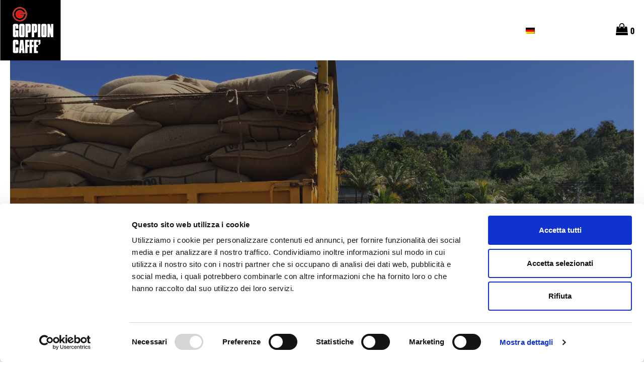

--- FILE ---
content_type: text/css
request_url: https://www.goppioncaffe.it/wp-content/themes/jupiterx/lib/admin/assets/css/icons-admin.css?ver=1.5.0
body_size: 1033
content:
@font-face {
	font-family: "jupiterx";
	src: url('../../../assets/fonts/jupiterx.eot');
	src: url('../../../assets/fonts/jupiterx.eot?#iefix') format('eot'),
		url('../../../assets/fonts/jupiterx.woff2') format('woff2'),
		url('../../../assets/fonts/jupiterx.woff') format('woff'),
		url('../../../assets/fonts/jupiterx.ttf') format('truetype'),
		url('../../../assets/fonts/jupiterx.svg#jupiterx') format('svg');
}

[class^="jupiterx-icon-"]:before, [class*=" jupiterx-icon-"]:before {
	font-family: "jupiterx";
	-webkit-font-smoothing: antialiased;
	-moz-osx-font-smoothing: grayscale;
	font-style: normal;
	font-variant: normal;
	font-weight: normal;
	speak: none;
	text-decoration: none;
    text-transform: none;
    line-height: 1;
}

.jupiterx-icon-creative-market:before {
    content: "\EA01"
}
.jupiterx-icon-long-arrow:before {
    content: "\EA02"
}
.jupiterx-icon-pro-badge:before {
    content: "\EA03"
}
.jupiterx-icon-search-1:before {
    content: "\EA04"
}
.jupiterx-icon-search-2:before {
    content: "\EA05"
}
.jupiterx-icon-search-3:before {
    content: "\EA06"
}
.jupiterx-icon-search-4:before {
    content: "\EA07"
}
.jupiterx-icon-share-email:before {
    content: "\EA08"
}
.jupiterx-icon-shopping-cart-1:before {
    content: "\EA09"
}
.jupiterx-icon-shopping-cart-10:before {
    content: "\EA0A"
}
.jupiterx-icon-shopping-cart-2:before {
    content: "\EA0B"
}
.jupiterx-icon-shopping-cart-3:before {
    content: "\EA0C"
}
.jupiterx-icon-shopping-cart-4:before {
    content: "\EA0D"
}
.jupiterx-icon-shopping-cart-5:before {
    content: "\EA0E"
}
.jupiterx-icon-shopping-cart-6:before {
    content: "\EA0F"
}
.jupiterx-icon-shopping-cart-7:before {
    content: "\EA10"
}
.jupiterx-icon-shopping-cart-8:before {
    content: "\EA11"
}
.jupiterx-icon-shopping-cart-9:before {
    content: "\EA12"
}
.jupiterx-icon-zillow:before {
    content: "\EA13"
}
.jupiterx-icon-zomato:before {
    content: "\EA14"
}
.jupiterx-icon-pro:before {
    content: "\EA4C"
}
.jupiterx-icon-500px:before {
    content: "\EA15"
}
.jupiterx-icon-android:before {
    content: "\EA16"
}
.jupiterx-icon-angle-down:before {
    content: "\EA17"
}
.jupiterx-icon-angle-left:before {
    content: "\EA18"
}
.jupiterx-icon-angle-right:before {
    content: "\EA19"
}
.jupiterx-icon-angle-up:before {
    content: "\EA1A"
}
.jupiterx-icon-apple:before {
    content: "\EA1B"
}
.jupiterx-icon-behance:before {
    content: "\EA1C"
}
.jupiterx-icon-bitbucket:before {
    content: "\EA1D"
}
.jupiterx-icon-delicious:before {
    content: "\EA1E"
}
.jupiterx-icon-digg:before {
    content: "\EA1F"
}
.jupiterx-icon-dribbble:before {
    content: "\EA20"
}
.jupiterx-icon-facebook-f:before {
    content: "\EA21"
}
.jupiterx-icon-facebook:before {
    content: "\EA22"
}
.jupiterx-icon-flickr:before {
    content: "\EA23"
}
.jupiterx-icon-foursquare:before {
    content: "\EA24"
}
.jupiterx-icon-github:before {
    content: "\EA25"
}
.jupiterx-icon-google-plus:before {
    content: "\EA26"
}
.jupiterx-icon-instagram:before {
    content: "\EA27"
}
.jupiterx-icon-jsfiddle:before {
    content: "\EA28"
}
.jupiterx-icon-linkedin-in:before {
    content: "\EA29"
}
.jupiterx-icon-linkedin:before {
    content: "\EA2A"
}
.jupiterx-icon-medium:before {
    content: "\EA2B"
}
.jupiterx-icon-minus:before {
    content: "\EA2C"
}
.jupiterx-icon-pinterest-p:before {
    content: "\EA2D"
}
.jupiterx-icon-pinterest:before {
    content: "\EA2E"
}
.jupiterx-icon-plus:before {
    content: "\EA2F"
}
.jupiterx-icon-product-hunt:before {
    content: "\EA30"
}
.jupiterx-icon-reddit-alien:before {
    content: "\EA31"
}
.jupiterx-icon-reddit:before {
    content: "\EA32"
}
.jupiterx-icon-rss:before {
    content: "\EA33"
}
.jupiterx-icon-skype:before {
    content: "\EA34"
}
.jupiterx-icon-snapchat:before {
    content: "\EA35"
}
.jupiterx-icon-solid-comment:before {
    content: "\EA36"
}
.jupiterx-icon-solid-times-circle:before {
    content: "\EA37"
}
.jupiterx-icon-soundcloud:before {
    content: "\EA38"
}
.jupiterx-icon-spinner:before {
    content: "\EA39"
}
.jupiterx-icon-spotify:before {
    content: "\EA3A"
}
.jupiterx-icon-stack-overflow:before {
    content: "\EA3B"
}
.jupiterx-icon-steam:before {
    content: "\EA3C"
}
.jupiterx-icon-stumbleupon:before {
    content: "\EA3D"
}
.jupiterx-icon-telegram:before {
    content: "\EA3E"
}
.jupiterx-icon-tripadvisor:before {
    content: "\EA3F"
}
.jupiterx-icon-tumblr:before {
    content: "\EA40"
}
.jupiterx-icon-twitch:before {
    content: "\EA41"
}
.jupiterx-icon-twitter:before {
    content: "\EA42"
}
.jupiterx-icon-vimeo:before {
    content: "\EA43"
}
.jupiterx-icon-vk:before {
    content: "\EA44"
}
.jupiterx-icon-weibo:before {
    content: "\EA45"
}
.jupiterx-icon-weixin:before {
    content: "\EA46"
}
.jupiterx-icon-whatsapp:before {
    content: "\EA47"
}
.jupiterx-icon-wordpress:before {
    content: "\EA48"
}
.jupiterx-icon-xing:before {
    content: "\EA49"
}
.jupiterx-icon-yelp:before {
    content: "\EA4A"
}
.jupiterx-icon-youtube:before {
    content: "\EA4B"
}
.jupiterx-icon-arrow-down-solid:before {
    content: "\EA4D"
}
.jupiterx-icon-arrow-left-solid:before {
    content: "\EA4E"
}
.jupiterx-icon-arrow-left:before {
    content: "\EA4F"
}
.jupiterx-icon-arrow-right-solid:before {
    content: "\EA50"
}
.jupiterx-icon-arrow-up-solid:before {
    content: "\EA51"
}
.jupiterx-icon-check-solid:before {
    content: "\EA52"
}
.jupiterx-icon-cloud:before {
    content: "\EA53"
}
.jupiterx-icon-plus-circle-solid:before {
    content: "\EA54"
}
.jupiterx-icon-question-circle:before {
    content: "\EA55"
}
.jupiterx-icon-rocket:before {
    content: "\EA57"
}
.jupiterx-icon-sync-alt:before {
    content: "\EA58"
}
.jupiterx-icon-times-circle:before {
    content: "\EA59"
}
.jupiterx-icon-question:before {
    content: "\EA5A"
}
.jupiterx-icon-circle-notch:before {
    content: "\EA60"
}
.jupiterx-icon-external-link-alt:before {
    content: "\EA61"
}
.jupiterx-icon-check:before {
    content: "\EA62"
}
.jupiterx-icon-times:before {
    content: "\EA63"
}
.jupiterx-icon-key:before {
    content: "\EA64"
}
.jupiterx-icon-info-circle:before {
    content: "\EA65"
}
.jupiterx-icon-credit-card:before {
    content: "\EA66"
}

--- FILE ---
content_type: text/css
request_url: https://www.goppioncaffe.it/wp-content/uploads/useanyfont/uaf.css?ver=1602844586
body_size: 75
content:
				@font-face {
					font-family: 'barlow-condensed';
					src: url('/wp-content/uploads/useanyfont/190708034522Barlow-Condensed.woff') format('woff');
					font-display: auto;
				}

				.barlow-condensed{font-family: 'barlow-condensed' !important;}

		

--- FILE ---
content_type: text/css
request_url: https://www.goppioncaffe.it/wp-content/uploads/jupiterx/compiler/jupiterx/style.css?ver=640649b
body_size: 30912
content:

:root {
	--blue: #007bff;
	--indigo: #6610f2;
	--purple: #6f42c1;
	--pink: #e83e8c;
	--red: #dc3545;
	--orange: #fd7e14;
	--yellow: #ffc107;
	--green: #28a745;
	--teal: #20c997;
	--cyan: #17a2b8;
	--white: #fff;
	--gray: #6c757d;
	--gray-dark: #343a40;
	--primary: #007bff;
	--secondary: #6c757d;
	--success: #28a745;
	--info: #17a2b8;
	--warning: #ffc107;
	--danger: #dc3545;
	--light: #f8f9fa;
	--dark: #343a40;
	--breakpoint-xs: 0;
	--breakpoint-sm: 576px;
	--breakpoint-md: 768px;
	--breakpoint-lg: 992px;
	--breakpoint-xl: 1200px;
	--font-family-sans-serif: -apple-system, BlinkMacSystemFont, "Segoe UI", Roboto, "Helvetica Neue", Arial, sans-serif, "Apple Color Emoji", "Segoe UI Emoji", "Segoe UI Symbol";
	--font-family-monospace: SFMono-Regular, Menlo, Monaco, Consolas, "Liberation Mono", "Courier New", monospace;
}

*, *::before, *::after {
	-webkit-box-sizing: border-box;
	box-sizing: border-box;
}

html {
	font-family: sans-serif;
	line-height: 1.15;
	-webkit-text-size-adjust: 100%;
	-ms-text-size-adjust: 100%;
	-ms-overflow-style: scrollbar;
	-webkit-tap-highlight-color: transparent;
}

@-ms-viewport {
	width: device-width;
}

article, aside, figcaption, figure, footer, header, hgroup, main, nav, section {
	display: block;
}

body {
	text-align: left;
	background: #fff;
	background-size: auto;
	margin-top: 0rem;
	margin-right: 0rem;
	margin-bottom: 0rem;
	margin-left: 0rem;
	padding-top: 0rem;
	padding-right: 0rem;
	padding-bottom: 0rem;
	padding-left: 0rem;
}

@media (max-width: 767.98px) {
	body {}
}

@media (max-width: 575.98px) {
	body {}
}

@media (max-width: 767.98px) {
	body {}
}

@media (max-width: 575.98px) {
	body {}
}

body .jupiterx-site {
	font-size: 1rem;
	color: #212529;
	line-height: 1.5;
}

@media (max-width: 767.98px) {
	body .jupiterx-site {}
}

@media (max-width: 575.98px) {
	body .jupiterx-site {}
}

[tabindex="-1"]:focus {
	outline: 0 !important;
}

hr {
	-webkit-box-sizing: content-box;
	box-sizing: content-box;
	height: 0;
	overflow: visible;
}

h1, h2, h3, h4, h5, h6 {
	margin-top: 0;
	margin-bottom: .5rem;
}

p {
	margin-top: 0;
	margin-bottom: 1rem;
}

abbr[title], abbr[data-original-title] {
	text-decoration: underline;
	text-decoration: underline dotted;
	cursor: help;
	border-bottom: 0;
}

address {
	margin-bottom: 1rem;
	font-style: normal;
	line-height: inherit;
}

ol, ul, dl {
	margin-top: 0;
	margin-bottom: 1rem;
}

ol ol, ul ul, ol ul, ul ol {
	margin-bottom: 0;
}

dt {
	font-weight: 700;
}

dd {
	margin-bottom: .5rem;
	margin-left: 0;
}

blockquote {
	margin: 0 0 1rem;
}

dfn {
	font-style: italic;
}

b, strong {
	font-weight: bolder;
}

small {
	font-size: 80%;
}

sub, sup {
	position: relative;
	font-size: 75%;
	line-height: 0;
	vertical-align: baseline;
}

sub {
	bottom: -.25em;
}

sup {
	top: -.5em;
}

a {
	color: #007bff;
	text-decoration: none;
	background-color: transparent;
	-webkit-text-decoration-skip: objects;
}

a:hover {
	color: #0056b3;
	text-decoration: underline;
}

a:not([href]):not([tabindex]) {
	color: inherit;
	text-decoration: none;
}

a:not([href]):not([tabindex]):hover, a:not([href]):not([tabindex]):focus {
	color: inherit;
	text-decoration: none;
}

a:not([href]):not([tabindex]):focus {
	outline: 0;
}

pre, code, kbd, samp {
	font-family: SFMono-Regular, Menlo, Monaco, Consolas, "Liberation Mono", "Courier New", monospace;
	font-size: 1em;
}

pre {
	margin-top: 0;
	margin-bottom: 1rem;
	overflow: auto;
	-ms-overflow-style: scrollbar;
}

figure {
	margin: 0 0 1rem;
}

img {
	vertical-align: middle;
	border-style: none;
}

svg:not(:root) {
	overflow: hidden;
}

table {
	border-collapse: collapse;
}

caption {
	padding-top: .75rem;
	padding-bottom: .75rem;
	color: #6c757d;
	text-align: left;
	caption-side: bottom;
}

th {
	text-align: inherit;
}

label {
	display: inline-block;
	margin-bottom: .5rem;
}

button {
	border-radius: 0;
}

button:focus {
	outline: 1px dotted;
	outline: 5px auto -webkit-focus-ring-color;
}

input, button, select, optgroup, textarea {
	margin: 0;
	font-family: inherit;
	font-size: inherit;
	line-height: inherit;
}

button, input {
	overflow: visible;
}

button, select {
	text-transform: none;
}

button, html [type="button"], [type="reset"], [type="submit"] {
	-webkit-appearance: button;
}

button::-moz-focus-inner, [type="button"]::-moz-focus-inner, [type="reset"]::-moz-focus-inner, [type="submit"]::-moz-focus-inner {
	padding: 0;
	border-style: none;
}

input[type="radio"], input[type="checkbox"] {
	-webkit-box-sizing: border-box;
	box-sizing: border-box;
	padding: 0;
}

input[type="date"], input[type="time"], input[type="datetime-local"], input[type="month"] {
	-webkit-appearance: listbox;
}

textarea {
	overflow: auto;
	resize: vertical;
}

fieldset {
	min-width: 0;
	padding: 0;
	margin: 0;
	border: 0;
}

legend {
	display: block;
	width: 100%;
	max-width: 100%;
	padding: 0;
	margin-bottom: .5rem;
	font-size: 1.5rem;
	line-height: inherit;
	color: inherit;
	white-space: normal;
}

progress {
	vertical-align: baseline;
}

[type="number"]::-webkit-inner-spin-button, [type="number"]::-webkit-outer-spin-button {
	height: auto;
}

[type="search"] {
	outline-offset: -2px;
	-webkit-appearance: none;
}

[type="search"]::-webkit-search-cancel-button, [type="search"]::-webkit-search-decoration {
	-webkit-appearance: none;
}

::-webkit-file-upload-button {
	font: inherit;
	-webkit-appearance: button;
}

output {
	display: inline-block;
}

summary {
	display: list-item;
	cursor: pointer;
}

template {
	display: none;
}

[hidden] {
	display: none !important;
}

h1, h2, h3, h4, h5, h6, .h1, .h2, .h3, .h4, .h5, .h6 {
	margin-bottom: .5rem;
	font-family: inherit;
	color: inherit;
}

h1, .h1 {
	font-size: 2.5rem;
	font-weight: 500;
	line-height: 1.2;
}

@media (max-width: 767.98px) {
	h1, .h1 {}
}

@media (max-width: 575.98px) {
	h1, .h1 {}
}

h2, .h2 {
	font-size: 2rem;
	font-weight: 500;
	line-height: 1.2;
}

@media (max-width: 767.98px) {
	h2, .h2 {}
}

@media (max-width: 575.98px) {
	h2, .h2 {}
}

h3, .h3 {
	font-size: 1.75rem;
	font-weight: 500;
	line-height: 1.2;
}

@media (max-width: 767.98px) {
	h3, .h3 {}
}

@media (max-width: 575.98px) {
	h3, .h3 {}
}

h4, .h4 {
	font-size: 1.5rem;
	font-weight: 500;
	line-height: 1.2;
}

@media (max-width: 767.98px) {
	h4, .h4 {}
}

@media (max-width: 575.98px) {
	h4, .h4 {}
}

h5, .h5 {
	font-size: 1.25rem;
	font-weight: 500;
	line-height: 1.2;
}

@media (max-width: 767.98px) {
	h5, .h5 {}
}

@media (max-width: 575.98px) {
	h5, .h5 {}
}

h6, .h6 {
	font-size: 1rem;
	font-weight: 500;
	line-height: 1.2;
}

@media (max-width: 767.98px) {
	h6, .h6 {}
}

@media (max-width: 575.98px) {
	h6, .h6 {}
}

.lead {
	font-size: 1.25rem;
	font-weight: 300;
}

.display-1 {
	font-size: 6rem;
	font-weight: 300;
	line-height: 1.2;
}

.display-2 {
	font-size: 5.5rem;
	font-weight: 300;
	line-height: 1.2;
}

.display-3 {
	font-size: 4.5rem;
	font-weight: 300;
	line-height: 1.2;
}

.display-4 {
	font-size: 3.5rem;
	font-weight: 300;
	line-height: 1.2;
}

hr {
	margin-top: 1rem;
	margin-bottom: 1rem;
	border: 0;
	border-top: 1px solid rgba(0, 0, 0, .1);
}

small, .small {
	font-size: 80%;
	font-weight: 400;
}

mark, .mark {
	padding: .2em;
	background-color: #fcf8e3;
}

.list-unstyled {
	padding-left: 0;
	list-style: none;
}

.list-inline {
	padding-left: 0;
	list-style: none;
}

.list-inline-item {
	display: inline-block;
}

.list-inline-item:not(:last-child) {
	margin-right: .5rem;
}

.initialism {
	font-size: 90%;
	text-transform: uppercase;
}

blockquote, .blockquote {
	margin-bottom: 1rem;
	font-size: 1.25rem;
}

blockquote footer, .blockquote-footer {
	display: block;
	font-size: 80%;
	color: #6c757d;
}

blockquote footer::before, .blockquote-footer::before {
	content: "— ";
}

.img-fluid {
	max-width: 100%;
	height: auto;
}

.img-thumbnail {
	padding: .25rem;
	background-color: #fff;
	border: 1px solid #dee2e6;
	border-radius: .25rem;
	-webkit-box-shadow: 0 1px 2px rgba(0, 0, 0, .075);
	box-shadow: 0 1px 2px rgba(0, 0, 0, .075);
	max-width: 100%;
	height: auto;
}

.figure {
	display: inline-block;
}

.figure-img {
	margin-bottom: .5rem;
	line-height: 1;
}

.figure-caption {
	font-size: 90%;
	color: #6c757d;
}

code {
	font-size: 87.5%;
	color: #e83e8c;
	word-break: break-word;
}

a > code {
	color: inherit;
}

kbd {
	padding: .2rem .4rem;
	font-size: 87.5%;
	color: #fff;
	background-color: #212529;
	border-radius: .2rem;
	-webkit-box-shadow: inset 0 -.1rem 0 rgba(0, 0, 0, .25);
	box-shadow: inset 0 -.1rem 0 rgba(0, 0, 0, .25);
}

kbd kbd {
	padding: 0;
	font-size: 100%;
	font-weight: 700;
	-webkit-box-shadow: none;
	box-shadow: none;
}

pre {
	display: block;
	font-size: 87.5%;
	color: #212529;
}

pre code {
	font-size: inherit;
	color: inherit;
	word-break: normal;
}

.pre-scrollable {
	max-height: 340px;
	overflow-y: scroll;
}

.container {
	width: 100%;
	padding-right: 20px;
	padding-left: 20px;
	margin-right: auto;
	margin-left: auto;
	max-width: 1400px;
}

.container-fluid {
	width: 100%;
	padding-right: 20px;
	padding-left: 20px;
	margin-right: auto;
	margin-left: auto;
}

.row {
	display: -webkit-box;
	display: -ms-flexbox;
	display: flex;
	-ms-flex-wrap: wrap;
	flex-wrap: wrap;
	margin-right: -15px;
	margin-left: -15px;
}

.no-gutters {
	margin-right: 0;
	margin-left: 0;
}

.no-gutters > .col, .no-gutters > [class*="col-"] {
	padding-right: 0;
	padding-left: 0;
}

.col-1, .col-2, .col-3, .col-4, .col-5, .col-6, .col-7, .col-8, .col-9, .col-10, .col-11, .col-12, .col, .col-auto, .col-sm-1, .col-sm-2, .col-sm-3, .col-sm-4, .col-sm-5, .col-sm-6, .col-sm-7, .col-sm-8, .col-sm-9, .col-sm-10, .col-sm-11, .col-sm-12, .col-sm, .col-sm-auto, .col-md-1, .col-md-2, .col-md-3, .col-md-4, .col-md-5, .col-md-6, .col-md-7, .col-md-8, .col-md-9, .col-md-10, .col-md-11, .col-md-12, .col-md, .col-md-auto, .col-lg-1, .col-lg-2, .col-lg-3, .col-lg-4, .col-lg-5, .col-lg-6, .col-lg-7, .col-lg-8, .col-lg-9, .col-lg-10, .col-lg-11, .col-lg-12, .col-lg, .col-lg-auto, .col-xl-1, .col-xl-2, .col-xl-3, .col-xl-4, .col-xl-5, .col-xl-6, .col-xl-7, .col-xl-8, .col-xl-9, .col-xl-10, .col-xl-11, .col-xl-12, .col-xl, .col-xl-auto {
	position: relative;
	width: 100%;
	min-height: 1px;
	padding-right: 15px;
	padding-left: 15px;
}

.col {
	-ms-flex-preferred-size: 0;
	flex-basis: 0;
	-webkit-box-flex: 1;
	-ms-flex-positive: 1;
	flex-grow: 1;
	max-width: 100%;
}

.col-auto {
	-ms-flex: 0 0 auto;
	-webkit-flex: 0 0 auto;
	flex: 0 0 auto;
	width: auto;
	max-width: none;
}

.col-1 {
	-ms-flex: 0 0 8.33333%;
	-webkit-flex: 0 0 8.33333%;
	flex: 0 0 8.33333%;
	max-width: 8.33333%;
}

.col-2 {
	-ms-flex: 0 0 16.66667%;
	-webkit-flex: 0 0 16.66667%;
	flex: 0 0 16.66667%;
	max-width: 16.66667%;
}

.col-3 {
	-ms-flex: 0 0 25%;
	-webkit-flex: 0 0 25%;
	flex: 0 0 25%;
	max-width: 25%;
}

.col-4 {
	-ms-flex: 0 0 33.33333%;
	-webkit-flex: 0 0 33.33333%;
	flex: 0 0 33.33333%;
	max-width: 33.33333%;
}

.col-5 {
	-ms-flex: 0 0 41.66667%;
	-webkit-flex: 0 0 41.66667%;
	flex: 0 0 41.66667%;
	max-width: 41.66667%;
}

.col-6 {
	-ms-flex: 0 0 50%;
	-webkit-flex: 0 0 50%;
	flex: 0 0 50%;
	max-width: 50%;
}

.col-7 {
	-ms-flex: 0 0 58.33333%;
	-webkit-flex: 0 0 58.33333%;
	flex: 0 0 58.33333%;
	max-width: 58.33333%;
}

.col-8 {
	-ms-flex: 0 0 66.66667%;
	-webkit-flex: 0 0 66.66667%;
	flex: 0 0 66.66667%;
	max-width: 66.66667%;
}

.col-9 {
	-ms-flex: 0 0 75%;
	-webkit-flex: 0 0 75%;
	flex: 0 0 75%;
	max-width: 75%;
}

.col-10 {
	-ms-flex: 0 0 83.33333%;
	-webkit-flex: 0 0 83.33333%;
	flex: 0 0 83.33333%;
	max-width: 83.33333%;
}

.col-11 {
	-ms-flex: 0 0 91.66667%;
	-webkit-flex: 0 0 91.66667%;
	flex: 0 0 91.66667%;
	max-width: 91.66667%;
}

.col-12 {
	-ms-flex: 0 0 100%;
	-webkit-flex: 0 0 100%;
	flex: 0 0 100%;
	max-width: 100%;
}

.order-first {
	-webkit-box-ordinal-group: -1;
	-ms-flex-order: -1;
	order: -1;
}

.order-last {
	-webkit-box-ordinal-group: 13;
	-ms-flex-order: 13;
	order: 13;
}

.order-0 {
	-webkit-box-ordinal-group: 0;
	-ms-flex-order: 0;
	order: 0;
}

.order-1 {
	-webkit-box-ordinal-group: 1;
	-ms-flex-order: 1;
	order: 1;
}

.order-2 {
	-webkit-box-ordinal-group: 2;
	-ms-flex-order: 2;
	order: 2;
}

.order-3 {
	-webkit-box-ordinal-group: 3;
	-ms-flex-order: 3;
	order: 3;
}

.order-4 {
	-webkit-box-ordinal-group: 4;
	-ms-flex-order: 4;
	order: 4;
}

.order-5 {
	-webkit-box-ordinal-group: 5;
	-ms-flex-order: 5;
	order: 5;
}

.order-6 {
	-webkit-box-ordinal-group: 6;
	-ms-flex-order: 6;
	order: 6;
}

.order-7 {
	-webkit-box-ordinal-group: 7;
	-ms-flex-order: 7;
	order: 7;
}

.order-8 {
	-webkit-box-ordinal-group: 8;
	-ms-flex-order: 8;
	order: 8;
}

.order-9 {
	-webkit-box-ordinal-group: 9;
	-ms-flex-order: 9;
	order: 9;
}

.order-10 {
	-webkit-box-ordinal-group: 10;
	-ms-flex-order: 10;
	order: 10;
}

.order-11 {
	-webkit-box-ordinal-group: 11;
	-ms-flex-order: 11;
	order: 11;
}

.order-12 {
	-webkit-box-ordinal-group: 12;
	-ms-flex-order: 12;
	order: 12;
}

.offset-1 {
	margin-left: 8.33333%;
}

.offset-2 {
	margin-left: 16.66667%;
}

.offset-3 {
	margin-left: 25%;
}

.offset-4 {
	margin-left: 33.33333%;
}

.offset-5 {
	margin-left: 41.66667%;
}

.offset-6 {
	margin-left: 50%;
}

.offset-7 {
	margin-left: 58.33333%;
}

.offset-8 {
	margin-left: 66.66667%;
}

.offset-9 {
	margin-left: 75%;
}

.offset-10 {
	margin-left: 83.33333%;
}

.offset-11 {
	margin-left: 91.66667%;
}

@media (min-width: 576px) {
	.col-sm {
		-ms-flex-preferred-size: 0;
		flex-basis: 0;
		-webkit-box-flex: 1;
		-ms-flex-positive: 1;
		flex-grow: 1;
		max-width: 100%;
	}
	
	.col-sm-auto {
		-ms-flex: 0 0 auto;
		-webkit-flex: 0 0 auto;
		flex: 0 0 auto;
		width: auto;
		max-width: none;
	}
	
	.col-sm-1 {
		-ms-flex: 0 0 8.33333%;
		-webkit-flex: 0 0 8.33333%;
		flex: 0 0 8.33333%;
		max-width: 8.33333%;
	}
	
	.col-sm-2 {
		-ms-flex: 0 0 16.66667%;
		-webkit-flex: 0 0 16.66667%;
		flex: 0 0 16.66667%;
		max-width: 16.66667%;
	}
	
	.col-sm-3 {
		-ms-flex: 0 0 25%;
		-webkit-flex: 0 0 25%;
		flex: 0 0 25%;
		max-width: 25%;
	}
	
	.col-sm-4 {
		-ms-flex: 0 0 33.33333%;
		-webkit-flex: 0 0 33.33333%;
		flex: 0 0 33.33333%;
		max-width: 33.33333%;
	}
	
	.col-sm-5 {
		-ms-flex: 0 0 41.66667%;
		-webkit-flex: 0 0 41.66667%;
		flex: 0 0 41.66667%;
		max-width: 41.66667%;
	}
	
	.col-sm-6 {
		-ms-flex: 0 0 50%;
		-webkit-flex: 0 0 50%;
		flex: 0 0 50%;
		max-width: 50%;
	}
	
	.col-sm-7 {
		-ms-flex: 0 0 58.33333%;
		-webkit-flex: 0 0 58.33333%;
		flex: 0 0 58.33333%;
		max-width: 58.33333%;
	}
	
	.col-sm-8 {
		-ms-flex: 0 0 66.66667%;
		-webkit-flex: 0 0 66.66667%;
		flex: 0 0 66.66667%;
		max-width: 66.66667%;
	}
	
	.col-sm-9 {
		-ms-flex: 0 0 75%;
		-webkit-flex: 0 0 75%;
		flex: 0 0 75%;
		max-width: 75%;
	}
	
	.col-sm-10 {
		-ms-flex: 0 0 83.33333%;
		-webkit-flex: 0 0 83.33333%;
		flex: 0 0 83.33333%;
		max-width: 83.33333%;
	}
	
	.col-sm-11 {
		-ms-flex: 0 0 91.66667%;
		-webkit-flex: 0 0 91.66667%;
		flex: 0 0 91.66667%;
		max-width: 91.66667%;
	}
	
	.col-sm-12 {
		-ms-flex: 0 0 100%;
		-webkit-flex: 0 0 100%;
		flex: 0 0 100%;
		max-width: 100%;
	}
	
	.order-sm-first {
		-webkit-box-ordinal-group: -1;
		-ms-flex-order: -1;
		order: -1;
	}
	
	.order-sm-last {
		-webkit-box-ordinal-group: 13;
		-ms-flex-order: 13;
		order: 13;
	}
	
	.order-sm-0 {
		-webkit-box-ordinal-group: 0;
		-ms-flex-order: 0;
		order: 0;
	}
	
	.order-sm-1 {
		-webkit-box-ordinal-group: 1;
		-ms-flex-order: 1;
		order: 1;
	}
	
	.order-sm-2 {
		-webkit-box-ordinal-group: 2;
		-ms-flex-order: 2;
		order: 2;
	}
	
	.order-sm-3 {
		-webkit-box-ordinal-group: 3;
		-ms-flex-order: 3;
		order: 3;
	}
	
	.order-sm-4 {
		-webkit-box-ordinal-group: 4;
		-ms-flex-order: 4;
		order: 4;
	}
	
	.order-sm-5 {
		-webkit-box-ordinal-group: 5;
		-ms-flex-order: 5;
		order: 5;
	}
	
	.order-sm-6 {
		-webkit-box-ordinal-group: 6;
		-ms-flex-order: 6;
		order: 6;
	}
	
	.order-sm-7 {
		-webkit-box-ordinal-group: 7;
		-ms-flex-order: 7;
		order: 7;
	}
	
	.order-sm-8 {
		-webkit-box-ordinal-group: 8;
		-ms-flex-order: 8;
		order: 8;
	}
	
	.order-sm-9 {
		-webkit-box-ordinal-group: 9;
		-ms-flex-order: 9;
		order: 9;
	}
	
	.order-sm-10 {
		-webkit-box-ordinal-group: 10;
		-ms-flex-order: 10;
		order: 10;
	}
	
	.order-sm-11 {
		-webkit-box-ordinal-group: 11;
		-ms-flex-order: 11;
		order: 11;
	}
	
	.order-sm-12 {
		-webkit-box-ordinal-group: 12;
		-ms-flex-order: 12;
		order: 12;
	}
	
	.offset-sm-0 {
		margin-left: 0;
	}
	
	.offset-sm-1 {
		margin-left: 8.33333%;
	}
	
	.offset-sm-2 {
		margin-left: 16.66667%;
	}
	
	.offset-sm-3 {
		margin-left: 25%;
	}
	
	.offset-sm-4 {
		margin-left: 33.33333%;
	}
	
	.offset-sm-5 {
		margin-left: 41.66667%;
	}
	
	.offset-sm-6 {
		margin-left: 50%;
	}
	
	.offset-sm-7 {
		margin-left: 58.33333%;
	}
	
	.offset-sm-8 {
		margin-left: 66.66667%;
	}
	
	.offset-sm-9 {
		margin-left: 75%;
	}
	
	.offset-sm-10 {
		margin-left: 83.33333%;
	}
	
	.offset-sm-11 {
		margin-left: 91.66667%;
	}
}

@media (min-width: 768px) {
	.col-md {
		-ms-flex-preferred-size: 0;
		flex-basis: 0;
		-webkit-box-flex: 1;
		-ms-flex-positive: 1;
		flex-grow: 1;
		max-width: 100%;
	}
	
	.col-md-auto {
		-ms-flex: 0 0 auto;
		-webkit-flex: 0 0 auto;
		flex: 0 0 auto;
		width: auto;
		max-width: none;
	}
	
	.col-md-1 {
		-ms-flex: 0 0 8.33333%;
		-webkit-flex: 0 0 8.33333%;
		flex: 0 0 8.33333%;
		max-width: 8.33333%;
	}
	
	.col-md-2 {
		-ms-flex: 0 0 16.66667%;
		-webkit-flex: 0 0 16.66667%;
		flex: 0 0 16.66667%;
		max-width: 16.66667%;
	}
	
	.col-md-3 {
		-ms-flex: 0 0 25%;
		-webkit-flex: 0 0 25%;
		flex: 0 0 25%;
		max-width: 25%;
	}
	
	.col-md-4 {
		-ms-flex: 0 0 33.33333%;
		-webkit-flex: 0 0 33.33333%;
		flex: 0 0 33.33333%;
		max-width: 33.33333%;
	}
	
	.col-md-5 {
		-ms-flex: 0 0 41.66667%;
		-webkit-flex: 0 0 41.66667%;
		flex: 0 0 41.66667%;
		max-width: 41.66667%;
	}
	
	.col-md-6 {
		-ms-flex: 0 0 50%;
		-webkit-flex: 0 0 50%;
		flex: 0 0 50%;
		max-width: 50%;
	}
	
	.col-md-7 {
		-ms-flex: 0 0 58.33333%;
		-webkit-flex: 0 0 58.33333%;
		flex: 0 0 58.33333%;
		max-width: 58.33333%;
	}
	
	.col-md-8 {
		-ms-flex: 0 0 66.66667%;
		-webkit-flex: 0 0 66.66667%;
		flex: 0 0 66.66667%;
		max-width: 66.66667%;
	}
	
	.col-md-9 {
		-ms-flex: 0 0 75%;
		-webkit-flex: 0 0 75%;
		flex: 0 0 75%;
		max-width: 75%;
	}
	
	.col-md-10 {
		-ms-flex: 0 0 83.33333%;
		-webkit-flex: 0 0 83.33333%;
		flex: 0 0 83.33333%;
		max-width: 83.33333%;
	}
	
	.col-md-11 {
		-ms-flex: 0 0 91.66667%;
		-webkit-flex: 0 0 91.66667%;
		flex: 0 0 91.66667%;
		max-width: 91.66667%;
	}
	
	.col-md-12 {
		-ms-flex: 0 0 100%;
		-webkit-flex: 0 0 100%;
		flex: 0 0 100%;
		max-width: 100%;
	}
	
	.order-md-first {
		-webkit-box-ordinal-group: -1;
		-ms-flex-order: -1;
		order: -1;
	}
	
	.order-md-last {
		-webkit-box-ordinal-group: 13;
		-ms-flex-order: 13;
		order: 13;
	}
	
	.order-md-0 {
		-webkit-box-ordinal-group: 0;
		-ms-flex-order: 0;
		order: 0;
	}
	
	.order-md-1 {
		-webkit-box-ordinal-group: 1;
		-ms-flex-order: 1;
		order: 1;
	}
	
	.order-md-2 {
		-webkit-box-ordinal-group: 2;
		-ms-flex-order: 2;
		order: 2;
	}
	
	.order-md-3 {
		-webkit-box-ordinal-group: 3;
		-ms-flex-order: 3;
		order: 3;
	}
	
	.order-md-4 {
		-webkit-box-ordinal-group: 4;
		-ms-flex-order: 4;
		order: 4;
	}
	
	.order-md-5 {
		-webkit-box-ordinal-group: 5;
		-ms-flex-order: 5;
		order: 5;
	}
	
	.order-md-6 {
		-webkit-box-ordinal-group: 6;
		-ms-flex-order: 6;
		order: 6;
	}
	
	.order-md-7 {
		-webkit-box-ordinal-group: 7;
		-ms-flex-order: 7;
		order: 7;
	}
	
	.order-md-8 {
		-webkit-box-ordinal-group: 8;
		-ms-flex-order: 8;
		order: 8;
	}
	
	.order-md-9 {
		-webkit-box-ordinal-group: 9;
		-ms-flex-order: 9;
		order: 9;
	}
	
	.order-md-10 {
		-webkit-box-ordinal-group: 10;
		-ms-flex-order: 10;
		order: 10;
	}
	
	.order-md-11 {
		-webkit-box-ordinal-group: 11;
		-ms-flex-order: 11;
		order: 11;
	}
	
	.order-md-12 {
		-webkit-box-ordinal-group: 12;
		-ms-flex-order: 12;
		order: 12;
	}
	
	.offset-md-0 {
		margin-left: 0;
	}
	
	.offset-md-1 {
		margin-left: 8.33333%;
	}
	
	.offset-md-2 {
		margin-left: 16.66667%;
	}
	
	.offset-md-3 {
		margin-left: 25%;
	}
	
	.offset-md-4 {
		margin-left: 33.33333%;
	}
	
	.offset-md-5 {
		margin-left: 41.66667%;
	}
	
	.offset-md-6 {
		margin-left: 50%;
	}
	
	.offset-md-7 {
		margin-left: 58.33333%;
	}
	
	.offset-md-8 {
		margin-left: 66.66667%;
	}
	
	.offset-md-9 {
		margin-left: 75%;
	}
	
	.offset-md-10 {
		margin-left: 83.33333%;
	}
	
	.offset-md-11 {
		margin-left: 91.66667%;
	}
}

@media (min-width: 992px) {
	.col-lg {
		-ms-flex-preferred-size: 0;
		flex-basis: 0;
		-webkit-box-flex: 1;
		-ms-flex-positive: 1;
		flex-grow: 1;
		max-width: 100%;
	}
	
	.col-lg-auto {
		-ms-flex: 0 0 auto;
		-webkit-flex: 0 0 auto;
		flex: 0 0 auto;
		width: auto;
		max-width: none;
	}
	
	.col-lg-1 {
		-ms-flex: 0 0 8.33333%;
		-webkit-flex: 0 0 8.33333%;
		flex: 0 0 8.33333%;
		max-width: 8.33333%;
	}
	
	.col-lg-2 {
		-ms-flex: 0 0 16.66667%;
		-webkit-flex: 0 0 16.66667%;
		flex: 0 0 16.66667%;
		max-width: 16.66667%;
	}
	
	.col-lg-3 {
		-ms-flex: 0 0 25%;
		-webkit-flex: 0 0 25%;
		flex: 0 0 25%;
		max-width: 25%;
	}
	
	.col-lg-4 {
		-ms-flex: 0 0 33.33333%;
		-webkit-flex: 0 0 33.33333%;
		flex: 0 0 33.33333%;
		max-width: 33.33333%;
	}
	
	.col-lg-5 {
		-ms-flex: 0 0 41.66667%;
		-webkit-flex: 0 0 41.66667%;
		flex: 0 0 41.66667%;
		max-width: 41.66667%;
	}
	
	.col-lg-6 {
		-ms-flex: 0 0 50%;
		-webkit-flex: 0 0 50%;
		flex: 0 0 50%;
		max-width: 50%;
	}
	
	.col-lg-7 {
		-ms-flex: 0 0 58.33333%;
		-webkit-flex: 0 0 58.33333%;
		flex: 0 0 58.33333%;
		max-width: 58.33333%;
	}
	
	.col-lg-8 {
		-ms-flex: 0 0 66.66667%;
		-webkit-flex: 0 0 66.66667%;
		flex: 0 0 66.66667%;
		max-width: 66.66667%;
	}
	
	.col-lg-9 {
		-ms-flex: 0 0 75%;
		-webkit-flex: 0 0 75%;
		flex: 0 0 75%;
		max-width: 75%;
	}
	
	.col-lg-10 {
		-ms-flex: 0 0 83.33333%;
		-webkit-flex: 0 0 83.33333%;
		flex: 0 0 83.33333%;
		max-width: 83.33333%;
	}
	
	.col-lg-11 {
		-ms-flex: 0 0 91.66667%;
		-webkit-flex: 0 0 91.66667%;
		flex: 0 0 91.66667%;
		max-width: 91.66667%;
	}
	
	.col-lg-12 {
		-ms-flex: 0 0 100%;
		-webkit-flex: 0 0 100%;
		flex: 0 0 100%;
		max-width: 100%;
	}
	
	.order-lg-first {
		-webkit-box-ordinal-group: -1;
		-ms-flex-order: -1;
		order: -1;
	}
	
	.order-lg-last {
		-webkit-box-ordinal-group: 13;
		-ms-flex-order: 13;
		order: 13;
	}
	
	.order-lg-0 {
		-webkit-box-ordinal-group: 0;
		-ms-flex-order: 0;
		order: 0;
	}
	
	.order-lg-1 {
		-webkit-box-ordinal-group: 1;
		-ms-flex-order: 1;
		order: 1;
	}
	
	.order-lg-2 {
		-webkit-box-ordinal-group: 2;
		-ms-flex-order: 2;
		order: 2;
	}
	
	.order-lg-3 {
		-webkit-box-ordinal-group: 3;
		-ms-flex-order: 3;
		order: 3;
	}
	
	.order-lg-4 {
		-webkit-box-ordinal-group: 4;
		-ms-flex-order: 4;
		order: 4;
	}
	
	.order-lg-5 {
		-webkit-box-ordinal-group: 5;
		-ms-flex-order: 5;
		order: 5;
	}
	
	.order-lg-6 {
		-webkit-box-ordinal-group: 6;
		-ms-flex-order: 6;
		order: 6;
	}
	
	.order-lg-7 {
		-webkit-box-ordinal-group: 7;
		-ms-flex-order: 7;
		order: 7;
	}
	
	.order-lg-8 {
		-webkit-box-ordinal-group: 8;
		-ms-flex-order: 8;
		order: 8;
	}
	
	.order-lg-9 {
		-webkit-box-ordinal-group: 9;
		-ms-flex-order: 9;
		order: 9;
	}
	
	.order-lg-10 {
		-webkit-box-ordinal-group: 10;
		-ms-flex-order: 10;
		order: 10;
	}
	
	.order-lg-11 {
		-webkit-box-ordinal-group: 11;
		-ms-flex-order: 11;
		order: 11;
	}
	
	.order-lg-12 {
		-webkit-box-ordinal-group: 12;
		-ms-flex-order: 12;
		order: 12;
	}
	
	.offset-lg-0 {
		margin-left: 0;
	}
	
	.offset-lg-1 {
		margin-left: 8.33333%;
	}
	
	.offset-lg-2 {
		margin-left: 16.66667%;
	}
	
	.offset-lg-3 {
		margin-left: 25%;
	}
	
	.offset-lg-4 {
		margin-left: 33.33333%;
	}
	
	.offset-lg-5 {
		margin-left: 41.66667%;
	}
	
	.offset-lg-6 {
		margin-left: 50%;
	}
	
	.offset-lg-7 {
		margin-left: 58.33333%;
	}
	
	.offset-lg-8 {
		margin-left: 66.66667%;
	}
	
	.offset-lg-9 {
		margin-left: 75%;
	}
	
	.offset-lg-10 {
		margin-left: 83.33333%;
	}
	
	.offset-lg-11 {
		margin-left: 91.66667%;
	}
}

@media (min-width: 1200px) {
	.col-xl {
		-ms-flex-preferred-size: 0;
		flex-basis: 0;
		-webkit-box-flex: 1;
		-ms-flex-positive: 1;
		flex-grow: 1;
		max-width: 100%;
	}
	
	.col-xl-auto {
		-ms-flex: 0 0 auto;
		-webkit-flex: 0 0 auto;
		flex: 0 0 auto;
		width: auto;
		max-width: none;
	}
	
	.col-xl-1 {
		-ms-flex: 0 0 8.33333%;
		-webkit-flex: 0 0 8.33333%;
		flex: 0 0 8.33333%;
		max-width: 8.33333%;
	}
	
	.col-xl-2 {
		-ms-flex: 0 0 16.66667%;
		-webkit-flex: 0 0 16.66667%;
		flex: 0 0 16.66667%;
		max-width: 16.66667%;
	}
	
	.col-xl-3 {
		-ms-flex: 0 0 25%;
		-webkit-flex: 0 0 25%;
		flex: 0 0 25%;
		max-width: 25%;
	}
	
	.col-xl-4 {
		-ms-flex: 0 0 33.33333%;
		-webkit-flex: 0 0 33.33333%;
		flex: 0 0 33.33333%;
		max-width: 33.33333%;
	}
	
	.col-xl-5 {
		-ms-flex: 0 0 41.66667%;
		-webkit-flex: 0 0 41.66667%;
		flex: 0 0 41.66667%;
		max-width: 41.66667%;
	}
	
	.col-xl-6 {
		-ms-flex: 0 0 50%;
		-webkit-flex: 0 0 50%;
		flex: 0 0 50%;
		max-width: 50%;
	}
	
	.col-xl-7 {
		-ms-flex: 0 0 58.33333%;
		-webkit-flex: 0 0 58.33333%;
		flex: 0 0 58.33333%;
		max-width: 58.33333%;
	}
	
	.col-xl-8 {
		-ms-flex: 0 0 66.66667%;
		-webkit-flex: 0 0 66.66667%;
		flex: 0 0 66.66667%;
		max-width: 66.66667%;
	}
	
	.col-xl-9 {
		-ms-flex: 0 0 75%;
		-webkit-flex: 0 0 75%;
		flex: 0 0 75%;
		max-width: 75%;
	}
	
	.col-xl-10 {
		-ms-flex: 0 0 83.33333%;
		-webkit-flex: 0 0 83.33333%;
		flex: 0 0 83.33333%;
		max-width: 83.33333%;
	}
	
	.col-xl-11 {
		-ms-flex: 0 0 91.66667%;
		-webkit-flex: 0 0 91.66667%;
		flex: 0 0 91.66667%;
		max-width: 91.66667%;
	}
	
	.col-xl-12 {
		-ms-flex: 0 0 100%;
		-webkit-flex: 0 0 100%;
		flex: 0 0 100%;
		max-width: 100%;
	}
	
	.order-xl-first {
		-webkit-box-ordinal-group: -1;
		-ms-flex-order: -1;
		order: -1;
	}
	
	.order-xl-last {
		-webkit-box-ordinal-group: 13;
		-ms-flex-order: 13;
		order: 13;
	}
	
	.order-xl-0 {
		-webkit-box-ordinal-group: 0;
		-ms-flex-order: 0;
		order: 0;
	}
	
	.order-xl-1 {
		-webkit-box-ordinal-group: 1;
		-ms-flex-order: 1;
		order: 1;
	}
	
	.order-xl-2 {
		-webkit-box-ordinal-group: 2;
		-ms-flex-order: 2;
		order: 2;
	}
	
	.order-xl-3 {
		-webkit-box-ordinal-group: 3;
		-ms-flex-order: 3;
		order: 3;
	}
	
	.order-xl-4 {
		-webkit-box-ordinal-group: 4;
		-ms-flex-order: 4;
		order: 4;
	}
	
	.order-xl-5 {
		-webkit-box-ordinal-group: 5;
		-ms-flex-order: 5;
		order: 5;
	}
	
	.order-xl-6 {
		-webkit-box-ordinal-group: 6;
		-ms-flex-order: 6;
		order: 6;
	}
	
	.order-xl-7 {
		-webkit-box-ordinal-group: 7;
		-ms-flex-order: 7;
		order: 7;
	}
	
	.order-xl-8 {
		-webkit-box-ordinal-group: 8;
		-ms-flex-order: 8;
		order: 8;
	}
	
	.order-xl-9 {
		-webkit-box-ordinal-group: 9;
		-ms-flex-order: 9;
		order: 9;
	}
	
	.order-xl-10 {
		-webkit-box-ordinal-group: 10;
		-ms-flex-order: 10;
		order: 10;
	}
	
	.order-xl-11 {
		-webkit-box-ordinal-group: 11;
		-ms-flex-order: 11;
		order: 11;
	}
	
	.order-xl-12 {
		-webkit-box-ordinal-group: 12;
		-ms-flex-order: 12;
		order: 12;
	}
	
	.offset-xl-0 {
		margin-left: 0;
	}
	
	.offset-xl-1 {
		margin-left: 8.33333%;
	}
	
	.offset-xl-2 {
		margin-left: 16.66667%;
	}
	
	.offset-xl-3 {
		margin-left: 25%;
	}
	
	.offset-xl-4 {
		margin-left: 33.33333%;
	}
	
	.offset-xl-5 {
		margin-left: 41.66667%;
	}
	
	.offset-xl-6 {
		margin-left: 50%;
	}
	
	.offset-xl-7 {
		margin-left: 58.33333%;
	}
	
	.offset-xl-8 {
		margin-left: 66.66667%;
	}
	
	.offset-xl-9 {
		margin-left: 75%;
	}
	
	.offset-xl-10 {
		margin-left: 83.33333%;
	}
	
	.offset-xl-11 {
		margin-left: 91.66667%;
	}
}

.jupiterx-post-content table, .table {
	width: 100%;
	max-width: 100%;
	margin-bottom: 1rem;
	background-color: transparent;
}

.jupiterx-post-content table th, .jupiterx-post-content table td, .table th, .table td {
	padding: .75rem;
	vertical-align: top;
	border-top: 1px solid #dee2e6;
}

.jupiterx-post-content table thead th, .table thead th {
	vertical-align: bottom;
	border-bottom: 2px solid #dee2e6;
}

.jupiterx-post-content table tbody + tbody, .table tbody + tbody {
	border-top: 2px solid #dee2e6;
}

.jupiterx-post-content table .table, .table .table {
	background-color: #fff;
}

.table-sm th, .table-sm td {
	padding: .3rem;
}

.table-bordered {
	border: 1px solid #dee2e6;
}

.table-bordered th, .table-bordered td {
	border: 1px solid #dee2e6;
}

.table-bordered thead th, .table-bordered thead td {
	border-bottom-width: 2px;
}

.table-borderless th, .table-borderless td, .table-borderless thead th, .table-borderless tbody + tbody {
	border: 0;
}

.table-striped tbody tr:nth-of-type(odd) {
	background-color: rgba(0, 0, 0, .05);
}

.table-hover tbody tr:hover {
	background-color: rgba(0, 0, 0, .075);
}

.table .thead-dark th {
	color: #fff;
	background-color: #212529;
	border-color: #32383e;
}

.table .thead-light th {
	color: #495057;
	background-color: #e9ecef;
	border-color: #dee2e6;
}

.table-dark {
	color: #fff;
	background-color: #212529;
}

.table-dark th, .table-dark td, .table-dark thead th {
	border-color: #32383e;
}

.table-dark.table-bordered {
	border: 0;
}

.table-dark.table-striped tbody tr:nth-of-type(odd) {
	background-color: rgba(255, 255, 255, .05);
}

.table-dark.table-hover tbody tr:hover {
	background-color: rgba(255, 255, 255, .075);
}

.form-control {
	display: block;
	width: 100%;
	padding: .375rem .75rem;
	font-size: 1rem;
	line-height: 1.5;
	color: #495057;
	background-color: #fff;
	background-clip: padding-box;
	border: 1px solid #ced4da;
	border-radius: .25rem;
	-webkit-box-shadow: inset 0 1px 1px rgba(0, 0, 0, .075);
	box-shadow: inset 0 1px 1px rgba(0, 0, 0, .075);
	transition: border-color .15s ease-in-out, box-shadow .15s ease-in-out;
}

.form-control::-ms-expand {
	background-color: transparent;
	border: 0;
}

.form-control::-moz-placeholder {
	color: #6c757d;
	opacity: 1;
}

.form-control:-ms-input-placeholder {
	color: #6c757d;
}

.form-control::-webkit-input-placeholder {
	color: #6c757d;
}

.form-control:disabled, .form-control[readonly] {
	background-color: #e9ecef;
	opacity: 1;
}

select.form-control:not([size]):not([multiple]) {
	height: calc(2.25rem + 2px);
}

select.form-control:focus::-ms-value {
	color: #495057;
	background-color: #fff;
}

.form-control-file, .form-control-range {
	display: block;
	width: 100%;
}

.col-form-label {
	padding-top: calc(.375rem + 1px);
	padding-bottom: calc(.375rem + 1px);
	margin-bottom: 0;
	font-size: inherit;
	line-height: 1.5;
}

.col-form-label-lg {
	padding-top: calc(.5rem + 1px);
	padding-bottom: calc(.5rem + 1px);
	font-size: 1.25rem;
	line-height: 1.5;
}

.col-form-label-sm {
	padding-top: calc(.25rem + 1px);
	padding-bottom: calc(.25rem + 1px);
	font-size: .875rem;
	line-height: 1.5;
}

.form-control-plaintext {
	display: block;
	width: 100%;
	padding-top: .375rem;
	padding-bottom: .375rem;
	margin-bottom: 0;
	line-height: 1.5;
	color: #212529;
	background-color: transparent;
	border: solid transparent;
	border-width: 1px 0;
}

.form-control-plaintext.form-control-sm, .form-control-plaintext.form-control-lg {
	padding-right: 0;
	padding-left: 0;
}

.form-control-sm {
	padding: .25rem .5rem;
	font-size: .875rem;
	line-height: 1.5;
	border-radius: .2rem;
}

select.form-control-sm:not([size]):not([multiple]) {
	height: calc(1.8125rem + 2px);
}

.form-control-lg {
	padding: .5rem 1rem;
	font-size: 1.25rem;
	line-height: 1.5;
	border-radius: .3rem;
}

select.form-control-lg:not([size]):not([multiple]) {
	height: calc(2.875rem + 2px);
}

.form-group {
	margin-bottom: 1rem;
}

.form-text {
	display: block;
	margin-top: .25rem;
}

.form-row {
	display: -webkit-box;
	display: -ms-flexbox;
	display: flex;
	-ms-flex-wrap: wrap;
	flex-wrap: wrap;
	margin-right: -5px;
	margin-left: -5px;
}

.form-row > .col, .form-row > [class*="col-"] {
	padding-right: 5px;
	padding-left: 5px;
}

.form-check {
	position: relative;
	display: block;
	padding-left: 1.25rem;
}

.form-check-input {
	position: absolute;
	margin-top: .3rem;
	margin-left: -1.25rem;
}

.form-check-input:disabled ~ .form-check-label {
	color: #6c757d;
}

.form-check-label {
	margin-bottom: 0;
}

.form-check-inline {
	display: -webkit-inline-box;
	display: -ms-inline-flexbox;
	display: inline-flex;
	-webkit-box-align: center;
	-ms-flex-align: center;
	align-items: center;
	padding-left: 0;
	margin-right: .75rem;
}

.form-check-inline .form-check-input {
	position: static;
	margin-top: 0;
	margin-right: .3125rem;
	margin-left: 0;
}

.valid-feedback {
	display: none;
	width: 100%;
	margin-top: .25rem;
	font-size: 80%;
	color: #28a745;
}

.valid-tooltip {
	position: absolute;
	top: 100%;
	z-index: 5;
	display: none;
	max-width: 100%;
	padding: .5rem;
	margin-top: .1rem;
	font-size: .875rem;
	line-height: 1;
	color: #fff;
	background-color: rgba(40, 167, 69, .8);
	border-radius: .2rem;
}

.was-validated .form-control:valid, .form-control.is-valid, .was-validated .custom-select:valid, .custom-select.is-valid {
	border-color: #28a745;
}

.was-validated .form-control:valid:focus, .form-control.is-valid:focus, .was-validated .custom-select:valid:focus, .custom-select.is-valid:focus {
	border-color: #28a745;
	-webkit-box-shadow: 0 0 0 .2rem rgba(40, 167, 69, .25);
	box-shadow: 0 0 0 .2rem rgba(40, 167, 69, .25);
}

.was-validated .form-control:valid ~ .valid-feedback, .was-validated .form-control:valid ~ .valid-tooltip, .form-control.is-valid ~ .valid-feedback, .form-control.is-valid ~ .valid-tooltip, .was-validated .custom-select:valid ~ .valid-feedback, .was-validated .custom-select:valid ~ .valid-tooltip, .custom-select.is-valid ~ .valid-feedback, .custom-select.is-valid ~ .valid-tooltip {
	display: block;
}

.was-validated .form-control-file:valid ~ .valid-feedback, .was-validated .form-control-file:valid ~ .valid-tooltip, .form-control-file.is-valid ~ .valid-feedback, .form-control-file.is-valid ~ .valid-tooltip {
	display: block;
}

.was-validated .form-check-input:valid ~ .form-check-label, .form-check-input.is-valid ~ .form-check-label {
	color: #28a745;
}

.was-validated .form-check-input:valid ~ .valid-feedback, .was-validated .form-check-input:valid ~ .valid-tooltip, .form-check-input.is-valid ~ .valid-feedback, .form-check-input.is-valid ~ .valid-tooltip {
	display: block;
}

.was-validated .custom-control-input:valid ~ .custom-control-label, .custom-control-input.is-valid ~ .custom-control-label {
	color: #28a745;
}

.was-validated .custom-control-input:valid ~ .custom-control-label::before, .custom-control-input.is-valid ~ .custom-control-label::before {
	background-color: #71dd8a;
}

.was-validated .custom-control-input:valid ~ .valid-feedback, .was-validated .custom-control-input:valid ~ .valid-tooltip, .custom-control-input.is-valid ~ .valid-feedback, .custom-control-input.is-valid ~ .valid-tooltip {
	display: block;
}

.was-validated .custom-control-input:valid:focus ~ .custom-control-label::before, .custom-control-input.is-valid:focus ~ .custom-control-label::before {
	-webkit-box-shadow: 0 0 0 1px #fff, 0 0 0 .2rem rgba(40, 167, 69, .25);
	box-shadow: 0 0 0 1px #fff, 0 0 0 .2rem rgba(40, 167, 69, .25);
}

.was-validated .custom-file-input:valid ~ .custom-file-label, .custom-file-input.is-valid ~ .custom-file-label {
	border-color: #28a745;
}

.was-validated .custom-file-input:valid ~ .custom-file-label::before, .custom-file-input.is-valid ~ .custom-file-label::before {
	border-color: inherit;
}

.was-validated .custom-file-input:valid ~ .valid-feedback, .was-validated .custom-file-input:valid ~ .valid-tooltip, .custom-file-input.is-valid ~ .valid-feedback, .custom-file-input.is-valid ~ .valid-tooltip {
	display: block;
}

.was-validated .custom-file-input:valid:focus ~ .custom-file-label, .custom-file-input.is-valid:focus ~ .custom-file-label {
	-webkit-box-shadow: 0 0 0 .2rem rgba(40, 167, 69, .25);
	box-shadow: 0 0 0 .2rem rgba(40, 167, 69, .25);
}

.invalid-feedback {
	display: none;
	width: 100%;
	margin-top: .25rem;
	font-size: 80%;
	color: #dc3545;
}

.invalid-tooltip {
	position: absolute;
	top: 100%;
	z-index: 5;
	display: none;
	max-width: 100%;
	padding: .5rem;
	margin-top: .1rem;
	font-size: .875rem;
	line-height: 1;
	color: #fff;
	background-color: rgba(220, 53, 69, .8);
	border-radius: .2rem;
}

.was-validated .form-control:invalid, .form-control.is-invalid, .was-validated .custom-select:invalid, .custom-select.is-invalid {
	border-color: #dc3545;
}

.was-validated .form-control:invalid:focus, .form-control.is-invalid:focus, .was-validated .custom-select:invalid:focus, .custom-select.is-invalid:focus {
	border-color: #dc3545;
	-webkit-box-shadow: 0 0 0 .2rem rgba(220, 53, 69, .25);
	box-shadow: 0 0 0 .2rem rgba(220, 53, 69, .25);
}

.was-validated .form-control:invalid ~ .invalid-feedback, .was-validated .form-control:invalid ~ .invalid-tooltip, .form-control.is-invalid ~ .invalid-feedback, .form-control.is-invalid ~ .invalid-tooltip, .was-validated .custom-select:invalid ~ .invalid-feedback, .was-validated .custom-select:invalid ~ .invalid-tooltip, .custom-select.is-invalid ~ .invalid-feedback, .custom-select.is-invalid ~ .invalid-tooltip {
	display: block;
}

.was-validated .form-control-file:invalid ~ .invalid-feedback, .was-validated .form-control-file:invalid ~ .invalid-tooltip, .form-control-file.is-invalid ~ .invalid-feedback, .form-control-file.is-invalid ~ .invalid-tooltip {
	display: block;
}

.was-validated .form-check-input:invalid ~ .form-check-label, .form-check-input.is-invalid ~ .form-check-label {
	color: #dc3545;
}

.was-validated .form-check-input:invalid ~ .invalid-feedback, .was-validated .form-check-input:invalid ~ .invalid-tooltip, .form-check-input.is-invalid ~ .invalid-feedback, .form-check-input.is-invalid ~ .invalid-tooltip {
	display: block;
}

.was-validated .custom-control-input:invalid ~ .custom-control-label, .custom-control-input.is-invalid ~ .custom-control-label {
	color: #dc3545;
}

.was-validated .custom-control-input:invalid ~ .custom-control-label::before, .custom-control-input.is-invalid ~ .custom-control-label::before {
	background-color: #efa2a9;
}

.was-validated .custom-control-input:invalid ~ .invalid-feedback, .was-validated .custom-control-input:invalid ~ .invalid-tooltip, .custom-control-input.is-invalid ~ .invalid-feedback, .custom-control-input.is-invalid ~ .invalid-tooltip {
	display: block;
}

.was-validated .custom-control-input:invalid:focus ~ .custom-control-label::before, .custom-control-input.is-invalid:focus ~ .custom-control-label::before {
	-webkit-box-shadow: 0 0 0 1px #fff, 0 0 0 .2rem rgba(220, 53, 69, .25);
	box-shadow: 0 0 0 1px #fff, 0 0 0 .2rem rgba(220, 53, 69, .25);
}

.was-validated .custom-file-input:invalid ~ .custom-file-label, .custom-file-input.is-invalid ~ .custom-file-label {
	border-color: #dc3545;
}

.was-validated .custom-file-input:invalid ~ .custom-file-label::before, .custom-file-input.is-invalid ~ .custom-file-label::before {
	border-color: inherit;
}

.was-validated .custom-file-input:invalid ~ .invalid-feedback, .was-validated .custom-file-input:invalid ~ .invalid-tooltip, .custom-file-input.is-invalid ~ .invalid-feedback, .custom-file-input.is-invalid ~ .invalid-tooltip {
	display: block;
}

.was-validated .custom-file-input:invalid:focus ~ .custom-file-label, .custom-file-input.is-invalid:focus ~ .custom-file-label {
	-webkit-box-shadow: 0 0 0 .2rem rgba(220, 53, 69, .25);
	box-shadow: 0 0 0 .2rem rgba(220, 53, 69, .25);
}

.form-inline {
	display: -webkit-box;
	display: -ms-flexbox;
	display: flex;
	-ms-flex-flow: row wrap;
	flex-flow: row wrap;
	-webkit-box-align: center;
	-ms-flex-align: center;
	align-items: center;
}

.form-inline .form-check {
	width: 100%;
}

@media (min-width: 576px) {
	.form-inline label {
		display: -webkit-box;
		display: -ms-flexbox;
		display: flex;
		-webkit-box-align: center;
		-ms-flex-align: center;
		align-items: center;
		-webkit-box-pack: center;
		-ms-flex-pack: center;
		justify-content: center;
		margin-bottom: 0;
	}
	
	.form-inline .form-group {
		display: -webkit-box;
		display: -ms-flexbox;
		display: flex;
		-ms-flex: 0 0 auto;
		-webkit-flex: 0 0 auto;
		flex: 0 0 auto;
		-ms-flex-flow: row wrap;
		flex-flow: row wrap;
		-webkit-box-align: center;
		-ms-flex-align: center;
		align-items: center;
		margin-bottom: 0;
	}
	
	.form-inline .form-control {
		display: inline-block;
		width: auto;
		vertical-align: middle;
	}
	
	.form-inline .form-control-plaintext {
		display: inline-block;
	}
	
	.form-inline .input-group, .form-inline .custom-select {
		width: auto;
	}
	
	.form-inline .form-check {
		display: -webkit-box;
		display: -ms-flexbox;
		display: flex;
		-webkit-box-align: center;
		-ms-flex-align: center;
		align-items: center;
		-webkit-box-pack: center;
		-ms-flex-pack: center;
		justify-content: center;
		width: auto;
		padding-left: 0;
	}
	
	.form-inline .form-check-input {
		position: relative;
		margin-top: 0;
		margin-right: .25rem;
		margin-left: 0;
	}
	
	.form-inline .custom-control {
		-webkit-box-align: center;
		-ms-flex-align: center;
		align-items: center;
		-webkit-box-pack: center;
		-ms-flex-pack: center;
		justify-content: center;
	}
	
	.form-inline .custom-control-label {
		margin-bottom: 0;
	}
}

.btn {
	display: inline-block;
	font-weight: 400;
	text-align: center;
	white-space: nowrap;
	vertical-align: middle;
	-webkit-user-select: none;
	-moz-user-select: none;
	-ms-user-select: none;
	user-select: none;
	border: 1px solid transparent;
	padding: .375rem .75rem;
	font-size: 1rem;
	line-height: 1.5;
	border-radius: .25rem;
	transition: color .15s ease-in-out, background-color .15s ease-in-out, border-color .15s ease-in-out, box-shadow .15s ease-in-out;
}

.btn:hover, .btn:focus {
	text-decoration: none;
}

.btn:focus, .btn.focus {
	outline: 0;
	-webkit-box-shadow: 0 0 0 .2rem rgba(0, 123, 255, .25);
	box-shadow: 0 0 0 .2rem rgba(0, 123, 255, .25);
}

.btn.disabled, .btn:disabled {
	opacity: .65;
	-webkit-box-shadow: none;
	box-shadow: none;
}

.btn:not(:disabled):not(.disabled) {
	cursor: pointer;
}

.btn:not(:disabled):not(.disabled):active, .btn:not(:disabled):not(.disabled).active {
	background-image: none;
	-webkit-box-shadow: inset 0 3px 5px rgba(0, 0, 0, .125);
	box-shadow: inset 0 3px 5px rgba(0, 0, 0, .125);
}

.btn:not(:disabled):not(.disabled):active:focus, .btn:not(:disabled):not(.disabled).active:focus {
	-webkit-box-shadow: 0 0 0 .2rem rgba(0, 123, 255, .25), inset 0 3px 5px rgba(0, 0, 0, .125);
	box-shadow: 0 0 0 .2rem rgba(0, 123, 255, .25), inset 0 3px 5px rgba(0, 0, 0, .125);
}

a.btn.disabled, fieldset:disabled a.btn {
	pointer-events: none;
}

.btn-primary {
	color: #fff;
	background: #007bff;
	border-color: #007bff;
	-webkit-box-shadow: inset 0 1px 0 rgba(255, 255, 255, .15), 0 1px 1px rgba(0, 0, 0, .075);
	box-shadow: inset 0 1px 0 rgba(255, 255, 255, .15), 0 1px 1px rgba(0, 0, 0, .075);
}

.btn-primary:hover {
	color: #fff;
	background: #0069d9;
	border-color: #0062cc;
}

.btn-primary:focus, .btn-primary.focus {
	-webkit-box-shadow: inset 0 1px 0 rgba(255, 255, 255, .15), 0 1px 1px rgba(0, 0, 0, .075), 0 0 0 .2rem rgba(0, 123, 255, .5);
	box-shadow: inset 0 1px 0 rgba(255, 255, 255, .15), 0 1px 1px rgba(0, 0, 0, .075), 0 0 0 .2rem rgba(0, 123, 255, .5);
}

.btn-primary.disabled, .btn-primary:disabled {
	color: #fff;
	background-color: #007bff;
	border-color: #007bff;
}

.btn-primary:not(:disabled):not(.disabled):active, .btn-primary:not(:disabled):not(.disabled).active, .show > .btn-primary.dropdown-toggle {
	color: #fff;
	background-color: #0062cc;
	border-color: #005cbf;
}

.btn-primary:not(:disabled):not(.disabled):active:focus, .btn-primary:not(:disabled):not(.disabled).active:focus, .show > .btn-primary.dropdown-toggle:focus {
	-webkit-box-shadow: inset 0 3px 5px rgba(0, 0, 0, .125), 0 0 0 .2rem rgba(0, 123, 255, .5);
	box-shadow: inset 0 3px 5px rgba(0, 0, 0, .125), 0 0 0 .2rem rgba(0, 123, 255, .5);
}

.btn-secondary {
	color: #fff;
	background: #6c757d;
	border-color: #6c757d;
	-webkit-box-shadow: inset 0 1px 0 rgba(255, 255, 255, .15), 0 1px 1px rgba(0, 0, 0, .075);
	box-shadow: inset 0 1px 0 rgba(255, 255, 255, .15), 0 1px 1px rgba(0, 0, 0, .075);
}

.btn-secondary:hover {
	color: #fff;
	background: #5a6268;
	border-color: #545b62;
}

.btn-secondary:focus, .btn-secondary.focus {
	-webkit-box-shadow: inset 0 1px 0 rgba(255, 255, 255, .15), 0 1px 1px rgba(0, 0, 0, .075), 0 0 0 .2rem rgba(108, 117, 125, .5);
	box-shadow: inset 0 1px 0 rgba(255, 255, 255, .15), 0 1px 1px rgba(0, 0, 0, .075), 0 0 0 .2rem rgba(108, 117, 125, .5);
}

.btn-secondary.disabled, .btn-secondary:disabled {
	color: #fff;
	background-color: #6c757d;
	border-color: #6c757d;
}

.btn-secondary:not(:disabled):not(.disabled):active, .btn-secondary:not(:disabled):not(.disabled).active, .show > .btn-secondary.dropdown-toggle {
	color: #fff;
	background-color: #545b62;
	border-color: #4e555b;
}

.btn-secondary:not(:disabled):not(.disabled):active:focus, .btn-secondary:not(:disabled):not(.disabled).active:focus, .show > .btn-secondary.dropdown-toggle:focus {
	-webkit-box-shadow: inset 0 3px 5px rgba(0, 0, 0, .125), 0 0 0 .2rem rgba(108, 117, 125, .5);
	box-shadow: inset 0 3px 5px rgba(0, 0, 0, .125), 0 0 0 .2rem rgba(108, 117, 125, .5);
}

.btn-success {
	color: #fff;
	background: #28a745;
	border-color: #28a745;
	-webkit-box-shadow: inset 0 1px 0 rgba(255, 255, 255, .15), 0 1px 1px rgba(0, 0, 0, .075);
	box-shadow: inset 0 1px 0 rgba(255, 255, 255, .15), 0 1px 1px rgba(0, 0, 0, .075);
}

.btn-success:hover {
	color: #fff;
	background: #218838;
	border-color: #1e7e34;
}

.btn-success:focus, .btn-success.focus {
	-webkit-box-shadow: inset 0 1px 0 rgba(255, 255, 255, .15), 0 1px 1px rgba(0, 0, 0, .075), 0 0 0 .2rem rgba(40, 167, 69, .5);
	box-shadow: inset 0 1px 0 rgba(255, 255, 255, .15), 0 1px 1px rgba(0, 0, 0, .075), 0 0 0 .2rem rgba(40, 167, 69, .5);
}

.btn-success.disabled, .btn-success:disabled {
	color: #fff;
	background-color: #28a745;
	border-color: #28a745;
}

.btn-success:not(:disabled):not(.disabled):active, .btn-success:not(:disabled):not(.disabled).active, .show > .btn-success.dropdown-toggle {
	color: #fff;
	background-color: #1e7e34;
	border-color: #1c7430;
}

.btn-success:not(:disabled):not(.disabled):active:focus, .btn-success:not(:disabled):not(.disabled).active:focus, .show > .btn-success.dropdown-toggle:focus {
	-webkit-box-shadow: inset 0 3px 5px rgba(0, 0, 0, .125), 0 0 0 .2rem rgba(40, 167, 69, .5);
	box-shadow: inset 0 3px 5px rgba(0, 0, 0, .125), 0 0 0 .2rem rgba(40, 167, 69, .5);
}

.btn-danger {
	color: #fff;
	background: #dc3545;
	border-color: #dc3545;
	-webkit-box-shadow: inset 0 1px 0 rgba(255, 255, 255, .15), 0 1px 1px rgba(0, 0, 0, .075);
	box-shadow: inset 0 1px 0 rgba(255, 255, 255, .15), 0 1px 1px rgba(0, 0, 0, .075);
}

.btn-danger:hover {
	color: #fff;
	background: #c82333;
	border-color: #bd2130;
}

.btn-danger:focus, .btn-danger.focus {
	-webkit-box-shadow: inset 0 1px 0 rgba(255, 255, 255, .15), 0 1px 1px rgba(0, 0, 0, .075), 0 0 0 .2rem rgba(220, 53, 69, .5);
	box-shadow: inset 0 1px 0 rgba(255, 255, 255, .15), 0 1px 1px rgba(0, 0, 0, .075), 0 0 0 .2rem rgba(220, 53, 69, .5);
}

.btn-danger.disabled, .btn-danger:disabled {
	color: #fff;
	background-color: #dc3545;
	border-color: #dc3545;
}

.btn-danger:not(:disabled):not(.disabled):active, .btn-danger:not(:disabled):not(.disabled).active, .show > .btn-danger.dropdown-toggle {
	color: #fff;
	background-color: #bd2130;
	border-color: #b21f2d;
}

.btn-danger:not(:disabled):not(.disabled):active:focus, .btn-danger:not(:disabled):not(.disabled).active:focus, .show > .btn-danger.dropdown-toggle:focus {
	-webkit-box-shadow: inset 0 3px 5px rgba(0, 0, 0, .125), 0 0 0 .2rem rgba(220, 53, 69, .5);
	box-shadow: inset 0 3px 5px rgba(0, 0, 0, .125), 0 0 0 .2rem rgba(220, 53, 69, .5);
}

.btn-warning {
	color: #343a40;
	background: #ffc107;
	border-color: #ffc107;
	-webkit-box-shadow: inset 0 1px 0 rgba(255, 255, 255, .15), 0 1px 1px rgba(0, 0, 0, .075);
	box-shadow: inset 0 1px 0 rgba(255, 255, 255, .15), 0 1px 1px rgba(0, 0, 0, .075);
}

.btn-warning:hover {
	color: #343a40;
	background: #e0a800;
	border-color: #d39e00;
}

.btn-warning:focus, .btn-warning.focus {
	-webkit-box-shadow: inset 0 1px 0 rgba(255, 255, 255, .15), 0 1px 1px rgba(0, 0, 0, .075), 0 0 0 .2rem rgba(255, 193, 7, .5);
	box-shadow: inset 0 1px 0 rgba(255, 255, 255, .15), 0 1px 1px rgba(0, 0, 0, .075), 0 0 0 .2rem rgba(255, 193, 7, .5);
}

.btn-warning.disabled, .btn-warning:disabled {
	color: #343a40;
	background-color: #ffc107;
	border-color: #ffc107;
}

.btn-warning:not(:disabled):not(.disabled):active, .btn-warning:not(:disabled):not(.disabled).active, .show > .btn-warning.dropdown-toggle {
	color: #343a40;
	background-color: #d39e00;
	border-color: #c69500;
}

.btn-warning:not(:disabled):not(.disabled):active:focus, .btn-warning:not(:disabled):not(.disabled).active:focus, .show > .btn-warning.dropdown-toggle:focus {
	-webkit-box-shadow: inset 0 3px 5px rgba(0, 0, 0, .125), 0 0 0 .2rem rgba(255, 193, 7, .5);
	box-shadow: inset 0 3px 5px rgba(0, 0, 0, .125), 0 0 0 .2rem rgba(255, 193, 7, .5);
}

.btn-info {
	color: #fff;
	background: #17a2b8;
	border-color: #17a2b8;
	-webkit-box-shadow: inset 0 1px 0 rgba(255, 255, 255, .15), 0 1px 1px rgba(0, 0, 0, .075);
	box-shadow: inset 0 1px 0 rgba(255, 255, 255, .15), 0 1px 1px rgba(0, 0, 0, .075);
}

.btn-info:hover {
	color: #fff;
	background: #138496;
	border-color: #117a8b;
}

.btn-info:focus, .btn-info.focus {
	-webkit-box-shadow: inset 0 1px 0 rgba(255, 255, 255, .15), 0 1px 1px rgba(0, 0, 0, .075), 0 0 0 .2rem rgba(23, 162, 184, .5);
	box-shadow: inset 0 1px 0 rgba(255, 255, 255, .15), 0 1px 1px rgba(0, 0, 0, .075), 0 0 0 .2rem rgba(23, 162, 184, .5);
}

.btn-info.disabled, .btn-info:disabled {
	color: #fff;
	background-color: #17a2b8;
	border-color: #17a2b8;
}

.btn-info:not(:disabled):not(.disabled):active, .btn-info:not(:disabled):not(.disabled).active, .show > .btn-info.dropdown-toggle {
	color: #fff;
	background-color: #117a8b;
	border-color: #10707f;
}

.btn-info:not(:disabled):not(.disabled):active:focus, .btn-info:not(:disabled):not(.disabled).active:focus, .show > .btn-info.dropdown-toggle:focus {
	-webkit-box-shadow: inset 0 3px 5px rgba(0, 0, 0, .125), 0 0 0 .2rem rgba(23, 162, 184, .5);
	box-shadow: inset 0 3px 5px rgba(0, 0, 0, .125), 0 0 0 .2rem rgba(23, 162, 184, .5);
}

.btn-light {
	color: #343a40;
	background: #f8f9fa;
	border-color: #f8f9fa;
	-webkit-box-shadow: inset 0 1px 0 rgba(255, 255, 255, .15), 0 1px 1px rgba(0, 0, 0, .075);
	box-shadow: inset 0 1px 0 rgba(255, 255, 255, .15), 0 1px 1px rgba(0, 0, 0, .075);
}

.btn-light:hover {
	color: #343a40;
	background: #e2e6ea;
	border-color: #dae0e5;
}

.btn-light:focus, .btn-light.focus {
	-webkit-box-shadow: inset 0 1px 0 rgba(255, 255, 255, .15), 0 1px 1px rgba(0, 0, 0, .075), 0 0 0 .2rem rgba(248, 249, 250, .5);
	box-shadow: inset 0 1px 0 rgba(255, 255, 255, .15), 0 1px 1px rgba(0, 0, 0, .075), 0 0 0 .2rem rgba(248, 249, 250, .5);
}

.btn-light.disabled, .btn-light:disabled {
	color: #343a40;
	background-color: #f8f9fa;
	border-color: #f8f9fa;
}

.btn-light:not(:disabled):not(.disabled):active, .btn-light:not(:disabled):not(.disabled).active, .show > .btn-light.dropdown-toggle {
	color: #343a40;
	background-color: #dae0e5;
	border-color: #d3d9df;
}

.btn-light:not(:disabled):not(.disabled):active:focus, .btn-light:not(:disabled):not(.disabled).active:focus, .show > .btn-light.dropdown-toggle:focus {
	-webkit-box-shadow: inset 0 3px 5px rgba(0, 0, 0, .125), 0 0 0 .2rem rgba(248, 249, 250, .5);
	box-shadow: inset 0 3px 5px rgba(0, 0, 0, .125), 0 0 0 .2rem rgba(248, 249, 250, .5);
}

.btn-dark {
	color: #fff;
	background: #343a40;
	border-color: #343a40;
	-webkit-box-shadow: inset 0 1px 0 rgba(255, 255, 255, .15), 0 1px 1px rgba(0, 0, 0, .075);
	box-shadow: inset 0 1px 0 rgba(255, 255, 255, .15), 0 1px 1px rgba(0, 0, 0, .075);
}

.btn-dark:hover {
	color: #fff;
	background: #23272b;
	border-color: #1d2124;
}

.btn-dark:focus, .btn-dark.focus {
	-webkit-box-shadow: inset 0 1px 0 rgba(255, 255, 255, .15), 0 1px 1px rgba(0, 0, 0, .075), 0 0 0 .2rem rgba(52, 58, 64, .5);
	box-shadow: inset 0 1px 0 rgba(255, 255, 255, .15), 0 1px 1px rgba(0, 0, 0, .075), 0 0 0 .2rem rgba(52, 58, 64, .5);
}

.btn-dark.disabled, .btn-dark:disabled {
	color: #fff;
	background-color: #343a40;
	border-color: #343a40;
}

.btn-dark:not(:disabled):not(.disabled):active, .btn-dark:not(:disabled):not(.disabled).active, .show > .btn-dark.dropdown-toggle {
	color: #fff;
	background-color: #1d2124;
	border-color: #171a1d;
}

.btn-dark:not(:disabled):not(.disabled):active:focus, .btn-dark:not(:disabled):not(.disabled).active:focus, .show > .btn-dark.dropdown-toggle:focus {
	-webkit-box-shadow: inset 0 3px 5px rgba(0, 0, 0, .125), 0 0 0 .2rem rgba(52, 58, 64, .5);
	box-shadow: inset 0 3px 5px rgba(0, 0, 0, .125), 0 0 0 .2rem rgba(52, 58, 64, .5);
}

.btn-outline-primary {
	color: #007bff;
	background-color: transparent;
	background-image: none;
	border-color: #007bff;
}

.btn-outline-primary:hover {
	color: #fff;
	background-color: #007bff;
	border-color: #007bff;
}

.btn-outline-primary:focus, .btn-outline-primary.focus {
	-webkit-box-shadow: 0 0 0 .2rem rgba(0, 123, 255, .5);
	box-shadow: 0 0 0 .2rem rgba(0, 123, 255, .5);
}

.btn-outline-primary.disabled, .btn-outline-primary:disabled {
	color: #007bff;
	background-color: transparent;
}

.btn-outline-primary:not(:disabled):not(.disabled):active, .btn-outline-primary:not(:disabled):not(.disabled).active, .show > .btn-outline-primary.dropdown-toggle {
	color: #007bff;
	background-color: #007bff;
	border-color: #007bff;
}

.btn-outline-primary:not(:disabled):not(.disabled):active:focus, .btn-outline-primary:not(:disabled):not(.disabled).active:focus, .show > .btn-outline-primary.dropdown-toggle:focus {
	-webkit-box-shadow: inset 0 3px 5px rgba(0, 0, 0, .125), 0 0 0 .2rem rgba(0, 123, 255, .5);
	box-shadow: inset 0 3px 5px rgba(0, 0, 0, .125), 0 0 0 .2rem rgba(0, 123, 255, .5);
}

.btn-outline-secondary {
	color: #6c757d;
	background-color: transparent;
	background-image: none;
	border-color: #6c757d;
}

.btn-outline-secondary:hover {
	color: #fff;
	background-color: #6c757d;
	border-color: #6c757d;
}

.btn-outline-secondary:focus, .btn-outline-secondary.focus {
	-webkit-box-shadow: 0 0 0 .2rem rgba(108, 117, 125, .5);
	box-shadow: 0 0 0 .2rem rgba(108, 117, 125, .5);
}

.btn-outline-secondary.disabled, .btn-outline-secondary:disabled {
	color: #6c757d;
	background-color: transparent;
}

.btn-outline-secondary:not(:disabled):not(.disabled):active, .btn-outline-secondary:not(:disabled):not(.disabled).active, .show > .btn-outline-secondary.dropdown-toggle {
	color: #6c757d;
	background-color: #6c757d;
	border-color: #6c757d;
}

.btn-outline-secondary:not(:disabled):not(.disabled):active:focus, .btn-outline-secondary:not(:disabled):not(.disabled).active:focus, .show > .btn-outline-secondary.dropdown-toggle:focus {
	-webkit-box-shadow: inset 0 3px 5px rgba(0, 0, 0, .125), 0 0 0 .2rem rgba(108, 117, 125, .5);
	box-shadow: inset 0 3px 5px rgba(0, 0, 0, .125), 0 0 0 .2rem rgba(108, 117, 125, .5);
}

.btn-outline-success {
	color: #28a745;
	background-color: transparent;
	background-image: none;
	border-color: #28a745;
}

.btn-outline-success:hover {
	color: #fff;
	background-color: #28a745;
	border-color: #28a745;
}

.btn-outline-success:focus, .btn-outline-success.focus {
	-webkit-box-shadow: 0 0 0 .2rem rgba(40, 167, 69, .5);
	box-shadow: 0 0 0 .2rem rgba(40, 167, 69, .5);
}

.btn-outline-success.disabled, .btn-outline-success:disabled {
	color: #28a745;
	background-color: transparent;
}

.btn-outline-success:not(:disabled):not(.disabled):active, .btn-outline-success:not(:disabled):not(.disabled).active, .show > .btn-outline-success.dropdown-toggle {
	color: #28a745;
	background-color: #28a745;
	border-color: #28a745;
}

.btn-outline-success:not(:disabled):not(.disabled):active:focus, .btn-outline-success:not(:disabled):not(.disabled).active:focus, .show > .btn-outline-success.dropdown-toggle:focus {
	-webkit-box-shadow: inset 0 3px 5px rgba(0, 0, 0, .125), 0 0 0 .2rem rgba(40, 167, 69, .5);
	box-shadow: inset 0 3px 5px rgba(0, 0, 0, .125), 0 0 0 .2rem rgba(40, 167, 69, .5);
}

.btn-outline-danger {
	color: #dc3545;
	background-color: transparent;
	background-image: none;
	border-color: #dc3545;
}

.btn-outline-danger:hover {
	color: #fff;
	background-color: #dc3545;
	border-color: #dc3545;
}

.btn-outline-danger:focus, .btn-outline-danger.focus {
	-webkit-box-shadow: 0 0 0 .2rem rgba(220, 53, 69, .5);
	box-shadow: 0 0 0 .2rem rgba(220, 53, 69, .5);
}

.btn-outline-danger.disabled, .btn-outline-danger:disabled {
	color: #dc3545;
	background-color: transparent;
}

.btn-outline-danger:not(:disabled):not(.disabled):active, .btn-outline-danger:not(:disabled):not(.disabled).active, .show > .btn-outline-danger.dropdown-toggle {
	color: #dc3545;
	background-color: #dc3545;
	border-color: #dc3545;
}

.btn-outline-danger:not(:disabled):not(.disabled):active:focus, .btn-outline-danger:not(:disabled):not(.disabled).active:focus, .show > .btn-outline-danger.dropdown-toggle:focus {
	-webkit-box-shadow: inset 0 3px 5px rgba(0, 0, 0, .125), 0 0 0 .2rem rgba(220, 53, 69, .5);
	box-shadow: inset 0 3px 5px rgba(0, 0, 0, .125), 0 0 0 .2rem rgba(220, 53, 69, .5);
}

.btn-outline-warning {
	color: #ffc107;
	background-color: transparent;
	background-image: none;
	border-color: #ffc107;
}

.btn-outline-warning:hover {
	color: #343a40;
	background-color: #ffc107;
	border-color: #ffc107;
}

.btn-outline-warning:focus, .btn-outline-warning.focus {
	-webkit-box-shadow: 0 0 0 .2rem rgba(255, 193, 7, .5);
	box-shadow: 0 0 0 .2rem rgba(255, 193, 7, .5);
}

.btn-outline-warning.disabled, .btn-outline-warning:disabled {
	color: #ffc107;
	background-color: transparent;
}

.btn-outline-warning:not(:disabled):not(.disabled):active, .btn-outline-warning:not(:disabled):not(.disabled).active, .show > .btn-outline-warning.dropdown-toggle {
	color: #ffc107;
	background-color: #ffc107;
	border-color: #ffc107;
}

.btn-outline-warning:not(:disabled):not(.disabled):active:focus, .btn-outline-warning:not(:disabled):not(.disabled).active:focus, .show > .btn-outline-warning.dropdown-toggle:focus {
	-webkit-box-shadow: inset 0 3px 5px rgba(0, 0, 0, .125), 0 0 0 .2rem rgba(255, 193, 7, .5);
	box-shadow: inset 0 3px 5px rgba(0, 0, 0, .125), 0 0 0 .2rem rgba(255, 193, 7, .5);
}

.btn-outline-info {
	color: #17a2b8;
	background-color: transparent;
	background-image: none;
	border-color: #17a2b8;
}

.btn-outline-info:hover {
	color: #fff;
	background-color: #17a2b8;
	border-color: #17a2b8;
}

.btn-outline-info:focus, .btn-outline-info.focus {
	-webkit-box-shadow: 0 0 0 .2rem rgba(23, 162, 184, .5);
	box-shadow: 0 0 0 .2rem rgba(23, 162, 184, .5);
}

.btn-outline-info.disabled, .btn-outline-info:disabled {
	color: #17a2b8;
	background-color: transparent;
}

.btn-outline-info:not(:disabled):not(.disabled):active, .btn-outline-info:not(:disabled):not(.disabled).active, .show > .btn-outline-info.dropdown-toggle {
	color: #17a2b8;
	background-color: #17a2b8;
	border-color: #17a2b8;
}

.btn-outline-info:not(:disabled):not(.disabled):active:focus, .btn-outline-info:not(:disabled):not(.disabled).active:focus, .show > .btn-outline-info.dropdown-toggle:focus {
	-webkit-box-shadow: inset 0 3px 5px rgba(0, 0, 0, .125), 0 0 0 .2rem rgba(23, 162, 184, .5);
	box-shadow: inset 0 3px 5px rgba(0, 0, 0, .125), 0 0 0 .2rem rgba(23, 162, 184, .5);
}

.btn-outline-light {
	color: #f8f9fa;
	background-color: transparent;
	background-image: none;
	border-color: #f8f9fa;
}

.btn-outline-light:hover {
	color: #343a40;
	background-color: #f8f9fa;
	border-color: #f8f9fa;
}

.btn-outline-light:focus, .btn-outline-light.focus {
	-webkit-box-shadow: 0 0 0 .2rem rgba(248, 249, 250, .5);
	box-shadow: 0 0 0 .2rem rgba(248, 249, 250, .5);
}

.btn-outline-light.disabled, .btn-outline-light:disabled {
	color: #f8f9fa;
	background-color: transparent;
}

.btn-outline-light:not(:disabled):not(.disabled):active, .btn-outline-light:not(:disabled):not(.disabled).active, .show > .btn-outline-light.dropdown-toggle {
	color: #f8f9fa;
	background-color: #f8f9fa;
	border-color: #f8f9fa;
}

.btn-outline-light:not(:disabled):not(.disabled):active:focus, .btn-outline-light:not(:disabled):not(.disabled).active:focus, .show > .btn-outline-light.dropdown-toggle:focus {
	-webkit-box-shadow: inset 0 3px 5px rgba(0, 0, 0, .125), 0 0 0 .2rem rgba(248, 249, 250, .5);
	box-shadow: inset 0 3px 5px rgba(0, 0, 0, .125), 0 0 0 .2rem rgba(248, 249, 250, .5);
}

.btn-outline-dark {
	color: #343a40;
	background-color: transparent;
	background-image: none;
	border-color: #343a40;
}

.btn-outline-dark:hover {
	color: #fff;
	background-color: #343a40;
	border-color: #343a40;
}

.btn-outline-dark:focus, .btn-outline-dark.focus {
	-webkit-box-shadow: 0 0 0 .2rem rgba(52, 58, 64, .5);
	box-shadow: 0 0 0 .2rem rgba(52, 58, 64, .5);
}

.btn-outline-dark.disabled, .btn-outline-dark:disabled {
	color: #343a40;
	background-color: transparent;
}

.btn-outline-dark:not(:disabled):not(.disabled):active, .btn-outline-dark:not(:disabled):not(.disabled).active, .show > .btn-outline-dark.dropdown-toggle {
	color: #343a40;
	background-color: #343a40;
	border-color: #343a40;
}

.btn-outline-dark:not(:disabled):not(.disabled):active:focus, .btn-outline-dark:not(:disabled):not(.disabled).active:focus, .show > .btn-outline-dark.dropdown-toggle:focus {
	-webkit-box-shadow: inset 0 3px 5px rgba(0, 0, 0, .125), 0 0 0 .2rem rgba(52, 58, 64, .5);
	box-shadow: inset 0 3px 5px rgba(0, 0, 0, .125), 0 0 0 .2rem rgba(52, 58, 64, .5);
}

.btn-link {
	font-weight: 400;
	color: #007bff;
	background-color: transparent;
}

.btn-link:hover {
	color: #0056b3;
	text-decoration: underline;
	background-color: transparent;
	border-color: transparent;
}

.btn-link:focus, .btn-link.focus {
	text-decoration: underline;
	border-color: transparent;
	-webkit-box-shadow: none;
	box-shadow: none;
}

.btn-link:disabled, .btn-link.disabled {
	color: #6c757d;
	pointer-events: none;
}

.btn-lg {
	padding: .5rem 1rem;
	font-size: 1.25rem;
	line-height: 1.5;
	border-radius: .3rem;
}

.btn-sm {
	padding: .25rem .5rem;
	font-size: .875rem;
	line-height: 1.5;
	border-radius: .2rem;
}

.btn-block {
	display: block;
	width: 100%;
}

.btn-block + .btn-block {
	margin-top: .5rem;
}

input[type="submit"].btn-block, input[type="reset"].btn-block, input[type="button"].btn-block {
	width: 100%;
}

.fade {
	transition: opacity .15s linear;
}

.fade:not(.show) {
	opacity: 0;
}

@media screen and (prefers-reduced-motion: reduce) {
	.fade {
		transition: none;
	}
}

.collapse:not(.show) {
	display: none;
}

.collapsing {
	position: relative;
	height: 0;
	overflow: hidden;
	transition: height .35s ease;
}

@media screen and (prefers-reduced-motion: reduce) {
	.collapsing {
		transition: none;
	}
}

.dropup, .dropright, .dropdown, .dropleft {
	position: relative;
}

.dropdown-toggle::after {
	display: inline-block;
	width: 0;
	height: 0;
	margin-left: .255em;
	vertical-align: .255em;
	content: "";
	border-top: .3em solid;
	border-right: .3em solid transparent;
	border-bottom: 0;
	border-left: .3em solid transparent;
}

.dropdown-toggle:empty::after {
	margin-left: 0;
}

.dropdown-menu {
	position: absolute;
	top: 100%;
	left: 0;
	z-index: 1000;
	display: none;
	float: left;
	min-width: 10rem;
	padding: .5rem 0;
	margin: .125rem 0 0;
	font-size: 1rem;
	color: #212529;
	text-align: left;
	list-style: none;
	background-color: #fff;
	background-clip: padding-box;
	border: 1px solid rgba(0, 0, 0, .15);
	border-radius: .25rem;
}

.dropdown-menu-right {
	right: 0;
	left: auto;
}

.dropup .dropdown-menu {
	top: auto;
	bottom: 100%;
	margin-top: 0;
	margin-bottom: .125rem;
}

.dropup .dropdown-toggle::after {
	border-top: 0;
	border-right: .3em solid transparent;
	border-bottom: .3em solid;
	border-left: .3em solid transparent;
}

.dropright .dropdown-menu {
	top: 0;
	right: auto;
	left: 100%;
	margin-top: 0;
	margin-left: .125rem;
}

.dropright .dropdown-toggle::after {
	vertical-align: 0;
	border-top: .3em solid transparent;
	border-right: 0;
	border-bottom: .3em solid transparent;
	border-left: .3em solid;
}

.dropleft .dropdown-menu {
	top: 0;
	right: 100%;
	left: auto;
	margin-top: 0;
	margin-right: .125rem;
}

.dropleft .dropdown-toggle::before {
	vertical-align: 0;
}

.dropleft .dropdown-toggle::before::after {
	display: none;
}

.dropleft .dropdown-toggle::before::before {
	display: inline-block;
	width: 0;
	height: 0;
	margin-right: .255em;
	vertical-align: .255em;
	content: "";
	border-top: .3em solid transparent;
	border-right: .3em solid;
	border-bottom: .3em solid transparent;
}

.dropdown-menu[x-placement^="top"], .dropdown-menu[x-placement^="right"], .dropdown-menu[x-placement^="bottom"], .dropdown-menu[x-placement^="left"] {
	right: auto;
	bottom: auto;
}

.dropdown-divider {
	height: 0;
	margin: .5rem 0;
	overflow: hidden;
	border-top: 1px solid #e9ecef;
}

.dropdown-item {
	display: block;
	width: 100%;
	padding: .25rem 1.5rem;
	clear: both;
	font-weight: 400;
	color: #212529;
	text-align: inherit;
	white-space: nowrap;
	background-color: transparent;
	border: 0;
}

.dropdown-item:hover, .dropdown-item:focus {
	text-decoration: none;
	background: #f8f9fa;
}

.dropdown-item.active, .dropdown-item:active {
	color: #fff;
	text-decoration: none;
	background: #007bff;
}

.dropdown-item.disabled, .dropdown-item:disabled {
	color: #6c757d;
	background-color: transparent;
}

.dropdown-menu.show {
	display: block;
}

.dropdown-header {
	display: block;
	padding: .5rem 1.5rem;
	margin-bottom: 0;
	font-size: .875rem;
	color: #6c757d;
	white-space: nowrap;
}

.dropdown-item-text {
	display: block;
	padding: .25rem 1.5rem;
	color: #212529;
}

.input-group {
	position: relative;
	display: -webkit-box;
	display: -ms-flexbox;
	display: flex;
	-ms-flex-wrap: wrap;
	flex-wrap: wrap;
	-webkit-box-align: stretch;
	-ms-flex-align: stretch;
	align-items: stretch;
	width: 100%;
}

.input-group > .form-control, .input-group > .custom-select, .input-group > .custom-file {
	position: relative;
	-ms-flex: 1 1 auto;
	-webkit-flex: 1 1 auto;
	flex: 1 1 auto;
	width: 1%;
	margin-bottom: 0;
}

.input-group > .form-control:focus, .input-group > .custom-select:focus, .input-group > .custom-file:focus {
	z-index: 3;
}

.input-group > .form-control + .form-control, .input-group > .form-control + .custom-select, .input-group > .form-control + .custom-file, .input-group > .custom-select + .form-control, .input-group > .custom-select + .custom-select, .input-group > .custom-select + .custom-file, .input-group > .custom-file + .form-control, .input-group > .custom-file + .custom-select, .input-group > .custom-file + .custom-file {
	margin-left: -1px;
}

.input-group > .form-control:not(:last-child), .input-group > .custom-select:not(:last-child) {
	border-top-right-radius: 0;
	border-bottom-right-radius: 0;
}

.input-group > .form-control:not(:first-child), .input-group > .custom-select:not(:first-child) {
	border-top-left-radius: 0;
	border-bottom-left-radius: 0;
}

.input-group > .custom-file {
	display: -webkit-box;
	display: -ms-flexbox;
	display: flex;
	-webkit-box-align: center;
	-ms-flex-align: center;
	align-items: center;
}

.input-group > .custom-file:not(:last-child) .custom-file-label, .input-group > .custom-file:not(:last-child) .custom-file-label::after {
	border-top-right-radius: 0;
	border-bottom-right-radius: 0;
}

.input-group > .custom-file:not(:first-child) .custom-file-label {
	border-top-left-radius: 0;
	border-bottom-left-radius: 0;
}

.input-group-prepend, .input-group-append {
	display: -webkit-box;
	display: -ms-flexbox;
	display: flex;
}

.input-group-prepend .btn, .input-group-append .btn {
	position: relative;
	z-index: 2;
}

.input-group-prepend .btn + .btn, .input-group-prepend .btn + .input-group-text, .input-group-prepend .input-group-text + .input-group-text, .input-group-prepend .input-group-text + .btn, .input-group-append .btn + .btn, .input-group-append .btn + .input-group-text, .input-group-append .input-group-text + .input-group-text, .input-group-append .input-group-text + .btn {
	margin-left: -1px;
}

.input-group-prepend {
	margin-right: -1px;
}

.input-group-append {
	margin-left: -1px;
}

.input-group-text {
	display: -webkit-box;
	display: -ms-flexbox;
	display: flex;
	-webkit-box-align: center;
	-ms-flex-align: center;
	align-items: center;
	padding: .375rem .75rem;
	margin-bottom: 0;
	font-size: 1rem;
	font-weight: 400;
	line-height: 1.5;
	color: #495057;
	text-align: center;
	white-space: nowrap;
	background-color: #e9ecef;
	border: 1px solid #ced4da;
	border-radius: .25rem;
}

.input-group-text input[type="radio"], .input-group-text input[type="checkbox"] {
	margin-top: 0;
}

.input-group-lg > .form-control, .input-group-lg > .input-group-prepend > .input-group-text, .input-group-lg > .input-group-append > .input-group-text, .input-group-lg > .input-group-prepend > .btn, .input-group-lg > .input-group-append > .btn {
	height: calc(2.875rem + 2px);
	padding: .5rem 1rem;
	font-size: 1.25rem;
	line-height: 1.5;
	border-radius: .3rem;
}

.input-group-sm > .form-control, .input-group-sm > .input-group-prepend > .input-group-text, .input-group-sm > .input-group-append > .input-group-text, .input-group-sm > .input-group-prepend > .btn, .input-group-sm > .input-group-append > .btn {
	height: calc(1.8125rem + 2px);
	padding: .25rem .5rem;
	font-size: .875rem;
	line-height: 1.5;
	border-radius: .2rem;
}

.input-group > .input-group-prepend > .btn, .input-group > .input-group-prepend > .input-group-text, .input-group > .input-group-append:not(:last-child) > .btn, .input-group > .input-group-append:not(:last-child) > .input-group-text, .input-group > .input-group-append:last-child > .btn:not(:last-child):not(.dropdown-toggle), .input-group > .input-group-append:last-child > .input-group-text:not(:last-child) {
	border-top-right-radius: 0;
	border-bottom-right-radius: 0;
}

.input-group > .input-group-append > .btn, .input-group > .input-group-append > .input-group-text, .input-group > .input-group-prepend:not(:first-child) > .btn, .input-group > .input-group-prepend:not(:first-child) > .input-group-text, .input-group > .input-group-prepend:first-child > .btn:not(:first-child), .input-group > .input-group-prepend:first-child > .input-group-text:not(:first-child) {
	border-top-left-radius: 0;
	border-bottom-left-radius: 0;
}

.nav {
	display: -webkit-box;
	display: -ms-flexbox;
	display: flex;
	-ms-flex-wrap: wrap;
	flex-wrap: wrap;
	padding-left: 0;
	margin-bottom: 0;
	list-style: none;
}

.nav-link {
	display: block;
	padding: .5rem 1rem;
}

.nav-link:hover, .nav-link:focus {
	text-decoration: none;
}

.nav-link.disabled {
	color: #6c757d;
}

.nav-tabs {
	border-bottom: 1px solid #dee2e6;
}

.nav-tabs .nav-item {
	margin-bottom: -1px;
}

.nav-tabs .nav-link {
	border: 1px solid transparent;
	border-top-left-radius: .25rem;
	border-top-right-radius: .25rem;
}

.nav-tabs .nav-link:hover, .nav-tabs .nav-link:focus {
	border-color: #e9ecef #e9ecef #dee2e6;
}

.nav-tabs .nav-link.disabled {
	color: #6c757d;
	background-color: transparent;
	border-color: transparent;
}

.nav-tabs .nav-link.active, .nav-tabs .nav-item.show .nav-link {
	color: #495057;
	background-color: #fff;
	border-color: #dee2e6 #dee2e6 #fff;
}

.nav-tabs .dropdown-menu {
	margin-top: -1px;
	border-top-left-radius: 0;
	border-top-right-radius: 0;
}

.nav-pills .nav-link {
	border-radius: .25rem;
}

.nav-pills .nav-link.active, .nav-pills .show > .nav-link {
	color: #fff;
	background-color: #007bff;
}

.nav-fill .nav-item {
	-ms-flex: 1 1 auto;
	-webkit-flex: 1 1 auto;
	flex: 1 1 auto;
	text-align: center;
}

.nav-justified .nav-item {
	-ms-flex-preferred-size: 0;
	flex-basis: 0;
	-webkit-box-flex: 1;
	-ms-flex-positive: 1;
	flex-grow: 1;
	text-align: center;
}

.tab-content > .tab-pane {
	display: none;
}

.tab-content > .active {
	display: block;
}

.navbar {
	position: relative;
	display: -webkit-box;
	display: -ms-flexbox;
	display: flex;
	-ms-flex-wrap: wrap;
	flex-wrap: wrap;
	-webkit-box-align: center;
	-ms-flex-align: center;
	align-items: center;
	-webkit-box-pack: space-between;
	-ms-flex-pack: space-between;
	justify-content: space-between;
}

.navbar > .container, .navbar > .container-fluid {
	display: -webkit-box;
	display: -ms-flexbox;
	display: flex;
	-ms-flex-wrap: wrap;
	flex-wrap: wrap;
	-webkit-box-align: center;
	-ms-flex-align: center;
	align-items: center;
	-webkit-box-pack: space-between;
	-ms-flex-pack: space-between;
	justify-content: space-between;
}

.navbar-brand {
	display: inline-block;
	padding-top: .3125rem;
	padding-bottom: .3125rem;
	margin-right: 1rem;
	font-size: 1.25rem;
	line-height: inherit;
	white-space: nowrap;
}

.navbar-brand:hover, .navbar-brand:focus {
	text-decoration: none;
}

.navbar-nav {
	display: -webkit-box;
	display: -ms-flexbox;
	display: flex;
	-ms-flex-direction: column;
	flex-direction: column;
	padding-left: 0;
	margin-bottom: 0;
	list-style: none;
}

.navbar-nav .nav-link {
	padding-right: 0;
	padding-left: 0;
}

.navbar-nav .dropdown-menu {
	position: static;
	float: none;
}

.navbar-text {
	display: inline-block;
	padding-top: .5rem;
	padding-bottom: .5rem;
}

.navbar-collapse {
	-ms-flex-preferred-size: 100%;
	flex-basis: 100%;
	-webkit-box-flex: 1;
	-ms-flex-positive: 1;
	flex-grow: 1;
	-webkit-box-align: center;
	-ms-flex-align: center;
	align-items: center;
}

.navbar-toggler {
	padding: .25rem .75rem;
	font-size: 1.25rem;
	line-height: 1;
	background-color: transparent;
	border: 1px solid transparent;
	border-radius: .25rem;
}

.navbar-toggler:hover, .navbar-toggler:focus {
	text-decoration: none;
}

.navbar-toggler:not(:disabled):not(.disabled) {
	cursor: pointer;
}

@media (min-width: 576px) and (max-width: 767.98px) {
	.navbar-toggler.jupiterx-tablet-hidden {
		display: none;
	}
}

@media (max-width: 575.98px) {
	.navbar-toggler.jupiterx-mobile-hidden {
		display: none;
	}
}

.navbar-toggler-icon {
	display: inline-block;
	width: 1.5em;
	height: 1.5em;
	vertical-align: middle;
	content: "";
	background: no-repeat center center;
	background-size: 100% 100%;
}

@media (min-width: 576px) {
	.navbar-expand-sm {
		-ms-flex-flow: row nowrap;
		flex-flow: row nowrap;
		-webkit-box-pack: flex-start;
		-ms-flex-pack: flex-start;
		justify-content: flex-start;
	}
	
	.navbar-expand-sm .navbar-nav {
		-ms-flex-direction: row;
		flex-direction: row;
	}
	
	.navbar-expand-sm .navbar-nav .dropdown-menu {
		position: absolute;
	}
	
	.navbar-expand-sm .navbar-nav .nav-link {
		padding-right: .5rem;
		padding-left: .5rem;
	}
	
	.navbar-expand-sm > .container, .navbar-expand-sm > .container-fluid {
		-ms-flex-wrap: nowrap;
		flex-wrap: nowrap;
	}
	
	.navbar-expand-sm .navbar-collapse {
		display: -webkit-box !important;
		display: -ms-flexbox !important;
		display: flex !important;
		-ms-flex-preferred-size: auto;
		flex-basis: auto;
	}
	
	.navbar-expand-sm .navbar-toggler {
		display: none;
	}
}

@media (min-width: 768px) {
	.navbar-expand-md {
		-ms-flex-flow: row nowrap;
		flex-flow: row nowrap;
		-webkit-box-pack: flex-start;
		-ms-flex-pack: flex-start;
		justify-content: flex-start;
	}
	
	.navbar-expand-md .navbar-nav {
		-ms-flex-direction: row;
		flex-direction: row;
	}
	
	.navbar-expand-md .navbar-nav .dropdown-menu {
		position: absolute;
	}
	
	.navbar-expand-md .navbar-nav .nav-link {
		padding-right: .5rem;
		padding-left: .5rem;
	}
	
	.navbar-expand-md > .container, .navbar-expand-md > .container-fluid {
		-ms-flex-wrap: nowrap;
		flex-wrap: nowrap;
	}
	
	.navbar-expand-md .navbar-collapse {
		display: -webkit-box !important;
		display: -ms-flexbox !important;
		display: flex !important;
		-ms-flex-preferred-size: auto;
		flex-basis: auto;
	}
	
	.navbar-expand-md .navbar-toggler {
		display: none;
	}
}

@media (min-width: 992px) {
	.navbar-expand-lg {
		-ms-flex-flow: row nowrap;
		flex-flow: row nowrap;
		-webkit-box-pack: flex-start;
		-ms-flex-pack: flex-start;
		justify-content: flex-start;
	}
	
	.navbar-expand-lg .navbar-nav {
		-ms-flex-direction: row;
		flex-direction: row;
	}
	
	.navbar-expand-lg .navbar-nav .dropdown-menu {
		position: absolute;
	}
	
	.navbar-expand-lg .navbar-nav .nav-link {
		padding-right: .5rem;
		padding-left: .5rem;
	}
	
	.navbar-expand-lg > .container, .navbar-expand-lg > .container-fluid {
		-ms-flex-wrap: nowrap;
		flex-wrap: nowrap;
	}
	
	.navbar-expand-lg .navbar-collapse {
		display: -webkit-box !important;
		display: -ms-flexbox !important;
		display: flex !important;
		-ms-flex-preferred-size: auto;
		flex-basis: auto;
	}
	
	.navbar-expand-lg .navbar-toggler {
		display: none;
	}
}

@media (min-width: 1200px) {
	.navbar-expand-xl {
		-ms-flex-flow: row nowrap;
		flex-flow: row nowrap;
		-webkit-box-pack: flex-start;
		-ms-flex-pack: flex-start;
		justify-content: flex-start;
	}
	
	.navbar-expand-xl .navbar-nav {
		-ms-flex-direction: row;
		flex-direction: row;
	}
	
	.navbar-expand-xl .navbar-nav .dropdown-menu {
		position: absolute;
	}
	
	.navbar-expand-xl .navbar-nav .nav-link {
		padding-right: .5rem;
		padding-left: .5rem;
	}
	
	.navbar-expand-xl > .container, .navbar-expand-xl > .container-fluid {
		-ms-flex-wrap: nowrap;
		flex-wrap: nowrap;
	}
	
	.navbar-expand-xl .navbar-collapse {
		display: -webkit-box !important;
		display: -ms-flexbox !important;
		display: flex !important;
		-ms-flex-preferred-size: auto;
		flex-basis: auto;
	}
	
	.navbar-expand-xl .navbar-toggler {
		display: none;
	}
}

.navbar-expand {
	-ms-flex-flow: row nowrap;
	flex-flow: row nowrap;
	-webkit-box-pack: flex-start;
	-ms-flex-pack: flex-start;
	justify-content: flex-start;
}

.navbar-expand .navbar-nav {
	-ms-flex-direction: row;
	flex-direction: row;
}

.navbar-expand .navbar-nav .dropdown-menu {
	position: absolute;
}

.navbar-expand .navbar-nav .nav-link {
	padding-right: .5rem;
	padding-left: .5rem;
}

.navbar-expand > .container, .navbar-expand > .container-fluid {
	-ms-flex-wrap: nowrap;
	flex-wrap: nowrap;
}

.navbar-expand .navbar-collapse {
	display: -webkit-box !important;
	display: -ms-flexbox !important;
	display: flex !important;
	-ms-flex-preferred-size: auto;
	flex-basis: auto;
}

.navbar-expand .navbar-toggler {
	display: none;
}

.navbar-light .navbar-brand {
	color: rgba(0, 0, 0, .9);
}

.navbar-light .navbar-brand:hover, .navbar-light .navbar-brand:focus {
	color: rgba(0, 0, 0, .9);
}

.navbar-light .navbar-nav .nav-link {
	color: rgba(0, 0, 0, .5);
}

.navbar-light .navbar-nav .nav-link:hover, .navbar-light .navbar-nav .nav-link:focus {
	color: rgba(0, 0, 0, .7);
}

.navbar-light .navbar-nav .nav-link.disabled {
	color: rgba(0, 0, 0, .3);
}

.navbar-light .navbar-nav .show > .nav-link, .navbar-light .navbar-nav .active > .nav-link, .navbar-light .navbar-nav .nav-link.show, .navbar-light .navbar-nav .nav-link.active {
	color: rgba(0, 0, 0, .9);
}

.navbar-light .navbar-toggler {
	color: rgba(0, 0, 0, .5);
	border-color: rgba(0, 0, 0, .1);
}

.navbar-light .navbar-toggler-icon {
	background-image: url("data:image/svg+xml;charset=utf8,%3Csvg viewBox=\'0 0 30 30\' xmlns=\'http://www.w3.org/2000/svg\'%3E%3Cpath stroke=\'rgba(0, 0, 0, 0.5)\' stroke-width=\'2\' stroke-linecap=\'round\' stroke-miterlimit=\'10\' d=\'M4 7h22M4 15h22M4 23h22\'/%3E%3C/svg%3E");
}

.navbar-light .navbar-text {
	color: rgba(0, 0, 0, .5);
}

.navbar-light .navbar-text a {
	color: rgba(0, 0, 0, .9);
}

.navbar-light .navbar-text a:hover, .navbar-light .navbar-text a:focus {
	color: rgba(0, 0, 0, .9);
}

.navbar-dark .navbar-brand {
	color: #fff;
}

.navbar-dark .navbar-brand:hover, .navbar-dark .navbar-brand:focus {
	color: #fff;
}

.navbar-dark .navbar-nav .nav-link {
	color: rgba(255, 255, 255, .5);
}

.navbar-dark .navbar-nav .nav-link:hover, .navbar-dark .navbar-nav .nav-link:focus {
	color: rgba(255, 255, 255, .75);
}

.navbar-dark .navbar-nav .nav-link.disabled {
	color: rgba(255, 255, 255, .25);
}

.navbar-dark .navbar-nav .show > .nav-link, .navbar-dark .navbar-nav .active > .nav-link, .navbar-dark .navbar-nav .nav-link.show, .navbar-dark .navbar-nav .nav-link.active {
	color: #fff;
}

.navbar-dark .navbar-toggler {
	color: rgba(255, 255, 255, .5);
	border-color: rgba(255, 255, 255, .1);
}

.navbar-dark .navbar-toggler-icon {}

.navbar-dark .navbar-text {
	color: rgba(255, 255, 255, .5);
}

.navbar-dark .navbar-text a {
	color: #fff;
}

.navbar-dark .navbar-text a:hover, .navbar-dark .navbar-text a:focus {
	color: #fff;
}

.card {
	position: relative;
	display: -webkit-box;
	display: -ms-flexbox;
	display: flex;
	-ms-flex-direction: column;
	flex-direction: column;
	min-width: 0;
	word-wrap: break-word;
	background-color: #fff;
	background-clip: border-box;
	border: 1px solid rgba(0, 0, 0, .125);
	border-radius: .25rem;
}

.card > hr {
	margin-right: 0;
	margin-left: 0;
}

.card > .list-group:first-child .list-group-item:first-child {
	border-top-left-radius: .25rem;
	border-top-right-radius: .25rem;
}

.card > .list-group:last-child .list-group-item:last-child {
	border-bottom-right-radius: .25rem;
	border-bottom-left-radius: .25rem;
}

.card-body {
	-ms-flex: 1 1 auto;
	-webkit-flex: 1 1 auto;
	flex: 1 1 auto;
	padding: 1.25rem;
}

.card-title {
	margin-bottom: .75rem;
}

.card-subtitle {
	margin-top: -.375rem;
	margin-bottom: 0;
}

.card-text:last-child {
	margin-bottom: 0;
}

.card-link:hover {
	text-decoration: none;
}

.card-link + .card-link {
	margin-left: 1.25rem;
}

.card-header {
	padding: .75rem 1.25rem;
	margin-bottom: 0;
	background-color: rgba(0, 0, 0, .03);
	border-bottom: 1px solid rgba(0, 0, 0, .125);
}

.card-header:first-child {
	border-radius: calc(.25rem - 1px) calc(.25rem - 1px) 0 0;
}

.card-header + .list-group .list-group-item:first-child {
	border-top: 0;
}

.card-footer {
	padding: .75rem 1.25rem;
	background-color: rgba(0, 0, 0, .03);
	border-top: 1px solid rgba(0, 0, 0, .125);
}

.card-footer:last-child {
	border-radius: 0 0 calc(.25rem - 1px) calc(.25rem - 1px);
}

.card-header-tabs {
	margin-right: -.625rem;
	margin-bottom: -.75rem;
	margin-left: -.625rem;
	border-bottom: 0;
}

.card-header-pills {
	margin-right: -.625rem;
	margin-left: -.625rem;
}

.card-img-overlay {
	position: absolute;
	top: 0;
	right: 0;
	bottom: 0;
	left: 0;
	padding: 1.25rem;
}

.card-img {
	width: 100%;
	border-radius: calc(.25rem - 1px);
}

.card-img-top {
	width: 100%;
	border-top-left-radius: calc(.25rem - 1px);
	border-top-right-radius: calc(.25rem - 1px);
}

.card-img-bottom {
	width: 100%;
	border-bottom-right-radius: calc(.25rem - 1px);
	border-bottom-left-radius: calc(.25rem - 1px);
}

.card-deck {
	display: -webkit-box;
	display: -ms-flexbox;
	display: flex;
	-ms-flex-direction: column;
	flex-direction: column;
}

.card-deck .card {
	margin-bottom: 15px;
}

@media (min-width: 576px) {
	.card-deck {
		-ms-flex-flow: row wrap;
		flex-flow: row wrap;
		margin-right: -15px;
		margin-left: -15px;
	}
	
	.card-deck .card {
		display: -webkit-box;
		display: -ms-flexbox;
		display: flex;
		-ms-flex: 1 0 0%;
		-webkit-flex: 1 0 0%;
		flex: 1 0 0%;
		-ms-flex-direction: column;
		flex-direction: column;
		margin-right: 15px;
		margin-bottom: 0;
		margin-left: 15px;
	}
}

.card-group {
	display: -webkit-box;
	display: -ms-flexbox;
	display: flex;
	-ms-flex-direction: column;
	flex-direction: column;
}

.card-group > .card {
	margin-bottom: 15px;
}

@media (min-width: 576px) {
	.card-group {
		-ms-flex-flow: row wrap;
		flex-flow: row wrap;
	}
	
	.card-group > .card {
		-ms-flex: 1 0 0%;
		-webkit-flex: 1 0 0%;
		flex: 1 0 0%;
		margin-bottom: 0;
	}
	
	.card-group > .card + .card {
		margin-left: 0;
		border-left: 0;
	}
	
	.card-group > .card:first-child .card-img-top, .card-group > .card:first-child .card-header {
		border-top-right-radius: 0;
	}
	
	.card-group > .card:first-child .card-img-bottom, .card-group > .card:first-child .card-footer {
		border-bottom-right-radius: 0;
	}
	
	.card-group > .card:last-child .card-img-top, .card-group > .card:last-child .card-header {
		border-top-left-radius: 0;
	}
	
	.card-group > .card:last-child .card-img-bottom, .card-group > .card:last-child .card-footer {
		border-bottom-left-radius: 0;
	}
}

.card-columns .card {
	margin-bottom: .75rem;
}

@media (min-width: 576px) {
	.card-columns {
		-webkit-column-count: 3;
		column-count: 3;
		-webkit-column-gap: 1.25rem;
		column-gap: 1.25rem;
		orphans: 1;
		widows: 1;
	}
	
	.card-columns .card {
		display: inline-block;
		width: 100%;
	}
}

.accordion .card:not(:first-of-type):not(:last-of-type) {
	border-bottom: 0;
	border-radius: 0;
}

.accordion .card:not(:first-of-type) .card-header:first-child {
	border-radius: 0;
}

.accordion .card:first-of-type {
	border-bottom: 0;
	border-bottom-right-radius: 0;
	border-bottom-left-radius: 0;
}

.accordion .card:last-of-type {
	border-top-left-radius: 0;
	border-top-right-radius: 0;
}

.breadcrumb {
	display: -webkit-box;
	display: -ms-flexbox;
	display: flex;
	-ms-flex-wrap: wrap;
	flex-wrap: wrap;
	padding-left: 0;
	list-style: none;
	border-radius: .25rem;
	margin-bottom: 0;
	-webkit-box-pack: ;
	-ms-flex-pack: ;
}

@media (max-width: 767.98px) {
	.breadcrumb {}
}

@media (max-width: 575.98px) {
	.breadcrumb {}
}

@media (max-width: 767.98px) {
	.breadcrumb {}
}

@media (max-width: 575.98px) {
	.breadcrumb {}
}

@media (max-width: 767.98px) {
	.breadcrumb {
		-webkit-box-pack: ;
		-ms-flex-pack: ;
	}
}

@media (max-width: 575.98px) {
	.breadcrumb {
		-webkit-box-pack: ;
		-ms-flex-pack: ;
	}
}

.breadcrumb a, .breadcrumb span {}

.breadcrumb .breadcrumb-item.active {}

.breadcrumb-item + .breadcrumb-item {
	padding-left: .5rem;
}

.breadcrumb-item + .breadcrumb-item::before {
	display: inline-block;
	padding-right: .5rem;
	content: "/";
}

.breadcrumb-item + .breadcrumb-item:hover::before {
	text-decoration: underline;
}

.breadcrumb-item + .breadcrumb-item:hover::before {
	text-decoration: none;
}

.breadcrumb-item.active {
	color: #6c757d;
	overflow: hidden;
	text-overflow: ellipsis;
	white-space: nowrap;
}

.pagination {
	display: -webkit-box;
	display: -ms-flexbox;
	display: flex;
	padding-left: 0;
	list-style: none;
	border-radius: .25rem;
}

.page-link {
	position: relative;
	display: block;
	padding: .5rem .75rem;
	margin-left: -1px;
	line-height: 1.25;
	color: #007bff;
	background-color: #fff;
	border: 1px solid #dee2e6;
}

.page-link:hover {
	z-index: 2;
	color: #0056b3;
	text-decoration: none;
	background-color: #e9ecef;
	border-color: #dee2e6;
}

.page-link:focus {
	z-index: 2;
	outline: 0;
	-webkit-box-shadow: 0 0 0 .2rem rgba(0, 123, 255, .25);
	box-shadow: 0 0 0 .2rem rgba(0, 123, 255, .25);
}

.page-link:not(:disabled):not(.disabled) {
	cursor: pointer;
}

.page-item:first-child .page-link {
	margin-left: 0;
	border-top-left-radius: .25rem;
	border-bottom-left-radius: .25rem;
}

.page-item:last-child .page-link {
	border-top-right-radius: .25rem;
	border-bottom-right-radius: .25rem;
}

.page-item.active .page-link {
	z-index: 1;
	color: #fff;
	background-color: #007bff;
	border-color: #007bff;
}

.page-item.disabled .page-link {
	color: #6c757d;
	pointer-events: none;
	cursor: auto;
	background-color: #fff;
	border-color: #dee2e6;
}

.pagination-lg .page-link {
	padding: .75rem 1.5rem;
	font-size: 1.25rem;
	line-height: 1.5;
}

.pagination-lg .page-item:first-child .page-link {
	border-top-left-radius: .3rem;
	border-bottom-left-radius: .3rem;
}

.pagination-lg .page-item:last-child .page-link {
	border-top-right-radius: .3rem;
	border-bottom-right-radius: .3rem;
}

.pagination-sm .page-link {
	padding: .25rem .5rem;
	font-size: .875rem;
	line-height: 1.5;
}

.pagination-sm .page-item:first-child .page-link {
	border-top-left-radius: .2rem;
	border-bottom-left-radius: .2rem;
}

.pagination-sm .page-item:last-child .page-link {
	border-top-right-radius: .2rem;
	border-bottom-right-radius: .2rem;
}

.badge {
	display: inline-block;
	padding: .25em .4em;
	font-size: 75%;
	font-weight: 700;
	line-height: 1;
	text-align: center;
	white-space: nowrap;
	vertical-align: baseline;
	border-radius: .25rem;
}

.badge:empty {
	display: none;
}

.btn .badge {
	position: relative;
	top: -1px;
}

.badge-pill {
	padding-right: .6em;
	padding-left: .6em;
	border-radius: 10rem;
}

.badge-primary {
	color: #fff;
	background-color: #007bff;
}

.badge-primary[href]:hover, .badge-primary[href]:focus {
	color: #fff;
	text-decoration: none;
	background-color: #0062cc;
}

.badge-secondary {
	color: #212529;
	background-color: #6c757d;
}

.badge-secondary[href]:hover, .badge-secondary[href]:focus {
	color: #212529;
	text-decoration: none;
	background-color: #545b62;
}

.badge-success {
	color: #fff;
	background-color: #28a745;
}

.badge-success[href]:hover, .badge-success[href]:focus {
	color: #fff;
	text-decoration: none;
	background-color: #1e7e34;
}

.badge-info {
	color: #fff;
	background-color: #17a2b8;
}

.badge-info[href]:hover, .badge-info[href]:focus {
	color: #fff;
	text-decoration: none;
	background-color: #117a8b;
}

.badge-warning {
	color: #fff;
	background-color: #ffc107;
}

.badge-warning[href]:hover, .badge-warning[href]:focus {
	color: #fff;
	text-decoration: none;
	background-color: #d39e00;
}

.badge-danger {
	color: #fff;
	background-color: #dc3545;
}

.badge-danger[href]:hover, .badge-danger[href]:focus {
	color: #fff;
	text-decoration: none;
	background-color: #bd2130;
}

.badge-light {
	color: #212529;
	background-color: #f8f9fa;
}

.badge-light[href]:hover, .badge-light[href]:focus {
	color: #212529;
	text-decoration: none;
	background-color: #dae0e5;
}

.badge-dark {
	color: #fff;
	background-color: #343a40;
}

.badge-dark[href]:hover, .badge-dark[href]:focus {
	color: #fff;
	text-decoration: none;
	background-color: #1d2124;
}

.alert {
	position: relative;
	padding: .75rem 1.25rem;
	margin-bottom: 1rem;
	border: 1px solid transparent;
	border-radius: .25rem;
}

.alert-heading {
	color: inherit;
}

.alert-link {
	font-weight: 700;
}

.alert-dismissible {
	padding-right: 4rem;
}

.alert-dismissible .close {
	position: absolute;
	top: 0;
	right: 0;
	padding: .75rem 1.25rem;
	color: inherit;
}

.alert-primary {
	color: #004085;
	background: #cce5ff;
	border-color: #b8daff;
}

.alert-primary hr {
	border-top-color: #9ecdff;
}

.alert-primary .alert-link {
	color: #002752;
}

.alert-secondary {
	color: #383d41;
	background: #e2e3e5;
	border-color: #d6d8db;
}

.alert-secondary hr {
	border-top-color: #c8cccf;
}

.alert-secondary .alert-link {
	color: #212326;
}

.alert-success {
	color: #155724;
	background: #d4edda;
	border-color: #c3e6cb;
}

.alert-success hr {
	border-top-color: #b1dfbb;
}

.alert-success .alert-link {
	color: #0b2e13;
}

.alert-danger {
	color: #721c24;
	background: #f8d7da;
	border-color: #f5c6cb;
}

.alert-danger hr {
	border-top-color: #f1b1b7;
}

.alert-danger .alert-link {
	color: #491217;
}

.alert-warning {
	color: #856404;
	background: #fff3cd;
	border-color: #ffeeba;
}

.alert-warning hr {
	border-top-color: #ffe7a0;
}

.alert-warning .alert-link {
	color: #533f02;
}

.alert-info {
	color: #0c5460;
	background: #d1ecf1;
	border-color: #bee5eb;
}

.alert-info hr {
	border-top-color: #abdde5;
}

.alert-info .alert-link {
	color: #062c32;
}

.alert-light {
	color: #818182;
	background: #fefefe;
	border-color: #fdfdfe;
}

.alert-light hr {
	border-top-color: #eef1f3;
}

.alert-light .alert-link {
	color: #686868;
}

.alert-dark {
	color: #1b1e21;
	background: #d6d8d9;
	border-color: #c6c8ca;
}

.alert-dark hr {
	border-top-color: #b9bbbd;
}

.alert-dark .alert-link {
	color: #040505;
}

.clearfix::after {
	display: block;
	clear: both;
	content: "";
}

.visible {
	visibility: visible !important;
}

.invisible {
	visibility: hidden !important;
}

@media print {
	*, *::before, *::after {
		text-shadow: none !important;
		-webkit-box-shadow: none !important;
		box-shadow: none !important;
	}
	
	a:not(.btn) {
		text-decoration: underline;
	}
	
	abbr[title]::after {
		content: " (" attr(title) ")";
	}
	
	pre {
		white-space: pre-wrap !important;
	}
	
	pre, blockquote {
		border: 1px solid #adb5bd;
		page-break-inside: avoid;
	}
	
	thead {
		display: table-header-group;
	}
	
	tr, img {
		page-break-inside: avoid;
	}
	
	p, h2, h3 {
		orphans: 3;
		widows: 3;
	}
	
	h2, h3 {
		page-break-after: avoid;
	}
	
	@page {
		size: a3;
	}
	
	body {
		min-width: 992px !important;
	}
	
	.container {
		min-width: 992px !important;
	}
	
	.navbar {
		display: none;
	}
	
	.badge {
		border: 1px solid #000;
	}
	
	.table {
		border-collapse: collapse !important;
	}
	
	.table td, .table th {
		background-color: #fff !important;
	}
	
	.table-bordered th, .table-bordered td {
		border: 1px solid #dee2e6 !important;
	}
	
	.table-dark {
		color: inherit;
	}
	
	.table-dark th, .table-dark td, .table-dark thead th, .table-dark tbody + tbody {
		border-color: #dee2e6;
	}
	
	.table .thead-dark th {
		color: inherit;
		border-color: #dee2e6;
	}
}

.ml-auto {
	margin-left: auto;
}

@keyframes jupiterx_anim_slide-in-top {
	0% {
		transform: translateY(-1000px);
		opacity: 0;
	}
	
	100% {
		transform: translateY(0);
		opacity: 1;
	}
}

.jupiterx_anim_slide-in-top {
	-webkit-animation: jupiterx_anim_slide-in-top .5s cubic-bezier(.25, .46, .45, .94) both;
	animation: jupiterx_anim_slide-in-top .5s cubic-bezier(.25, .46, .45, .94) both;
}

body.jupiterx-has-border {
	padding: 0;
	margin: 0;
}

.jupiterx-site-body-border {
	border-width: 10px;
	border-style: solid;
	border-color: transparent;
}

@media (max-width: 767.98px) {
	.jupiterx-site-body-border {}
}

@media (max-width: 575.98px) {
	.jupiterx-site-body-border {}
}

.jupiterx-site-body-border:after {
	content: "";
	position: fixed;
	top: 0;
	right: 0;
	bottom: 0;
	left: 0;
	border-width: 10px;
	border-style: solid;
	border-color: #e9ecef;
	z-index: 99999;
	pointer-events: none;
	touch-action: none;
}

@media (max-width: 767.98px) {
	.jupiterx-site-body-border:after {}
}

@media (max-width: 575.98px) {
	.jupiterx-site-body-border:after {}
}

.admin-bar .jupiterx-site-body-border:after {
	top: 32px;
}

@media (max-width: 767.98px) {
	.admin-bar .jupiterx-site-body-border:after {
		top: 46px;
	}
}

@media (max-width: 575.98px) {
	.admin-bar .jupiterx-site-body-border:after {
		top: 0;
	}
}

.jupiterx-header-fixed .jupiterx-site-body-border .jupiterx-header {
	top: 10px;
	right: 10px;
	left: 10px;
}

@media (max-width: 767.98px) {
	.jupiterx-header-fixed .jupiterx-site-body-border .jupiterx-header {}
}

@media (max-width: 575.98px) {
	.jupiterx-header-fixed .jupiterx-site-body-border .jupiterx-header {}
}

.admin-bar.jupiterx-header-fixed .jupiterx-site-body-border .jupiterx-header {
	top: calc(10px + 32px);
}

@media (max-width: 767.98px) {
	.admin-bar.jupiterx-header-fixed .jupiterx-site-body-border .jupiterx-header {
		top: calc(+ 46px);
	}
}

@media (max-width: 575.98px) {
	.admin-bar.jupiterx-header-fixed .jupiterx-site-body-border .jupiterx-header {
		top: calc(+ 46px);
	}
}

.jupiterx-header-bottom.jupiterx-header-fixed .jupiterx-site-body-border .jupiterx-header {
	top: auto;
	right: 10px;
	bottom: 10px;
	left: 10px;
}

@media (min-width: 768px) {
	.admin-bar.jupiterx-header-bottom.jupiterx-header-fixed .jupiterx-site-body-border .jupiterx-header {
		top: auto;
	}
}

@media (max-width: 767.98px) {
	.jupiterx-header-bottom.jupiterx-header-fixed .jupiterx-site-body-border .jupiterx-header {
		top: auto;
	}
}

@media (max-width: 767.98px) and (min-width: 576px) {
	.jupiterx-header-tablet-behavior-off.jupiterx-header-bottom.jupiterx-header-fixed .jupiterx-site-body-border .jupiterx-header {
		top: auto;
		bottom: auto;
	}
	
	.admin-bar.jupiterx-header-bottom.jupiterx-header-fixed .jupiterx-site-body-border .jupiterx-header {
		top: auto;
	}
}

@media (max-width: 575.98px) {
	.jupiterx-header-bottom.jupiterx-header-fixed .jupiterx-site-body-border .jupiterx-header {
		top: auto;
	}
}

@media (max-width: 575.98px) {
	.jupiterx-header-mobile-behavior-off.jupiterx-header-bottom.jupiterx-header-fixed .jupiterx-site-body-border .jupiterx-header {
		top: auto;
		bottom: auto;
	}
	
	.admin-bar.jupiterx-header-bottom.jupiterx-header-fixed .jupiterx-site-body-border .jupiterx-header {
		top: auto;
	}
}

.jupiterx-header-stick .jupiterx-site-body-border .jupiterx-header {
	top: 10px;
	right: 10px;
	left: 10px;
}

@media (max-width: 767.98px) {
	.jupiterx-header-stick .jupiterx-site-body-border .jupiterx-header {}
}

@media (max-width: 575.98px) {
	.jupiterx-header-stick .jupiterx-site-body-border .jupiterx-header {}
}

.admin-bar.jupiterx-header-stick .jupiterx-site-body-border .jupiterx-header {
	top: calc(10px + 32px);
}

@media (max-width: 767.98px) {
	.admin-bar.jupiterx-header-stick .jupiterx-site-body-border .jupiterx-header {
		top: calc(+ 46px);
	}
}

@media (max-width: 575.98px) {
	.admin-bar.jupiterx-header-stick .jupiterx-site-body-border .jupiterx-header {
		top: calc(+ 46px);
	}
}

@media (min-width: 768px) {
	.jupiterx-header-overlapped .jupiterx-site-body-border .jupiterx-header {
		top: 10px;
		right: 10px;
		left: 10px;
		width: auto;
	}
	
	.admin-bar.jupiterx-header-overlapped .jupiterx-site-body-border .jupiterx-header {
		top: calc(10px + 32px);
	}
}

@media (max-width: 767.98px) and (min-width: 576px) {
	.jupiterx-header-overlapped-tablet .jupiterx-site-body-border .jupiterx-header {
		width: auto;
		top: 10px;
		right: 10px;
		left: 10px;
	}
	
	.admin-bar.jupiterx-header-overlapped-tablet .jupiterx-site-body-border .jupiterx-header {
		top: calc(10px + 46px);
	}
}

@media (max-width: 575.98px) {
	.jupiterx-header-overlapped-mobile .jupiterx-site-body-border .jupiterx-header {
		width: auto;
		top: 10px;
		right: 10px;
		left: 10px;
	}
	
	.admin-bar.jupiterx-header-overlapped-mobile .jupiterx-site-body-border .jupiterx-header {
		top: calc(10px + 46px);
	}
}

.jupiterx-site-body-border .jupiterx-footer-fixed {
	right: 10px;
	bottom: 10px;
	left: 10px;
}

@media (max-width: 767.98px) {
	.jupiterx-site-body-border .jupiterx-footer-fixed {}
}

@media (max-width: 575.98px) {
	.jupiterx-site-body-border .jupiterx-footer-fixed {}
}

.jupiterx-site-body-border .jupiterx-corner-buttons, .jupiterx-site-body-border .jupiterx-corner-buttons.jupiterx-scrolled {
	right: 10px;
	bottom: 10px;
}

@media (max-width: 767.98px) {
	.jupiterx-site-body-border .jupiterx-corner-buttons, .jupiterx-site-body-border .jupiterx-corner-buttons.jupiterx-scrolled {}
}

@media (max-width: 575.98px) {
	.jupiterx-site-body-border .jupiterx-corner-buttons, .jupiterx-site-body-border .jupiterx-corner-buttons.jupiterx-scrolled {}
}

.jupiterx-site-body-border ~ .elementor-lightbox, .jupiterx-site-body-border .elementor-lightbox, .jupiterx-site-body-border .raven-search-form .raven-search-form-lightbox, .jupiterx-site-body-border .elementor-search-form--skin-full_screen .elementor-search-form__container, .jupiterx-site-body-border .raven-nav-menu-full-screen {
	top: 10px;
	right: 10px;
	left: 10px;
	bottom: 10px;
	width: auto;
	height: auto;
}

@media (max-width: 767.98px) {
	.jupiterx-site-body-border ~ .elementor-lightbox, .jupiterx-site-body-border .elementor-lightbox, .jupiterx-site-body-border .raven-search-form .raven-search-form-lightbox, .jupiterx-site-body-border .elementor-search-form--skin-full_screen .elementor-search-form__container, .jupiterx-site-body-border .raven-nav-menu-full-screen {}
}

@media (max-width: 575.98px) {
	.jupiterx-site-body-border ~ .elementor-lightbox, .jupiterx-site-body-border .elementor-lightbox, .jupiterx-site-body-border .raven-search-form .raven-search-form-lightbox, .jupiterx-site-body-border .elementor-search-form--skin-full_screen .elementor-search-form__container, .jupiterx-site-body-border .raven-nav-menu-full-screen {}
}

.admin-bar .jupiterx-site-body-border ~ .elementor-lightbox, .admin-bar .jupiterx-site-body-border .elementor-lightbox, .admin-bar .jupiterx-site-body-border .raven-search-form .raven-search-form-lightbox, .admin-bar .jupiterx-site-body-border .elementor-search-form--skin-full_screen .elementor-search-form__container, .admin-bar .jupiterx-site-body-border .raven-nav-menu-full-screen {
	top: calc(10px + 32px);
}

@media (max-width: 767.98px) {
	.admin-bar .jupiterx-site-body-border ~ .elementor-lightbox, .admin-bar .jupiterx-site-body-border .elementor-lightbox, .admin-bar .jupiterx-site-body-border .raven-search-form .raven-search-form-lightbox, .admin-bar .jupiterx-site-body-border .elementor-search-form--skin-full_screen .elementor-search-form__container, .admin-bar .jupiterx-site-body-border .raven-nav-menu-full-screen {
		top: calc(+ 46px);
	}
}

@media (max-width: 575.98px) {
	.admin-bar .jupiterx-site-body-border ~ .elementor-lightbox, .admin-bar .jupiterx-site-body-border .elementor-lightbox, .admin-bar .jupiterx-site-body-border .raven-search-form .raven-search-form-lightbox, .admin-bar .jupiterx-site-body-border .elementor-search-form--skin-full_screen .elementor-search-form__container, .admin-bar .jupiterx-site-body-border .raven-nav-menu-full-screen {
		top: calc(+ 46px);
	}
}

.jupiterx-site-body-border .raven-nav-menu-side {
	top: 10px;
	bottom: 10px;
	height: auto;
}

@media (max-width: 767.98px) {
	.jupiterx-site-body-border .raven-nav-menu-side {}
}

@media (max-width: 575.98px) {
	.jupiterx-site-body-border .raven-nav-menu-side {}
}

.admin-bar .jupiterx-site-body-border .raven-nav-menu-side {
	top: calc(10px + 32px);
}

@media (max-width: 767.98px) {
	.admin-bar .jupiterx-site-body-border .raven-nav-menu-side {
		top: calc(+ 46px);
	}
}

@media (max-width: 575.98px) {
	.admin-bar .jupiterx-site-body-border .raven-nav-menu-side {
		top: calc(+ 46px);
	}
}

.jupiterx-cart-quick-view-overlay .jupiterx-site-body-border .jupiterx-cart-quick-view {
	top: 10px;
	bottom: 10px;
	height: auto;
}

@media (max-width: 767.98px) {
	.jupiterx-cart-quick-view-overlay .jupiterx-site-body-border .jupiterx-cart-quick-view {}
}

@media (max-width: 575.98px) {
	.jupiterx-cart-quick-view-overlay .jupiterx-site-body-border .jupiterx-cart-quick-view {}
}

.admin-bar.jupiterx-cart-quick-view-overlay .jupiterx-site-body-border .jupiterx-cart-quick-view {
	top: calc(10px + 32px);
}

@media (max-width: 767.98px) {
	.admin-bar.jupiterx-cart-quick-view-overlay .jupiterx-site-body-border .jupiterx-cart-quick-view {
		top: calc(+ 46px);
	}
}

@media (max-width: 575.98px) {
	.admin-bar.jupiterx-cart-quick-view-overlay .jupiterx-site-body-border .jupiterx-cart-quick-view {
		top: calc(+ 46px);
	}
}

.jupiterx-cart-quick-view-overlay .jupiterx-site-body-border .jupiterx-cart-quick-view[data-position="left"], .jupiterx-site-body-border .raven-nav-menu-side.raven-side-menu-left {
	left: 10px;
}

@media (max-width: 767.98px) {
	.jupiterx-cart-quick-view-overlay .jupiterx-site-body-border .jupiterx-cart-quick-view[data-position="left"], .jupiterx-site-body-border .raven-nav-menu-side.raven-side-menu-left {}
}

@media (max-width: 575.98px) {
	.jupiterx-cart-quick-view-overlay .jupiterx-site-body-border .jupiterx-cart-quick-view[data-position="left"], .jupiterx-site-body-border .raven-nav-menu-side.raven-side-menu-left {}
}

.jupiterx-cart-quick-view-overlay .jupiterx-site-body-border .jupiterx-cart-quick-view[data-position="right"], .jupiterx-site-body-border .raven-nav-menu-side.raven-side-menu-right {
	right: 10px;
}

@media (max-width: 767.98px) {
	.jupiterx-cart-quick-view-overlay .jupiterx-site-body-border .jupiterx-cart-quick-view[data-position="right"], .jupiterx-site-body-border .raven-nav-menu-side.raven-side-menu-right {}
}

@media (max-width: 575.98px) {
	.jupiterx-cart-quick-view-overlay .jupiterx-site-body-border .jupiterx-cart-quick-view[data-position="right"], .jupiterx-site-body-border .raven-nav-menu-side.raven-side-menu-right {}
}

.jupiterx-site-main-border .jupiterx-main {
	border-width: 0 10px 0 10px;
	border-style: solid;
	border-color: #e9ecef;
}

@media (max-width: 767.98px) {
	.jupiterx-site-main-border .jupiterx-main {
		border-width: 0 0;
	}
}

@media (max-width: 575.98px) {
	.jupiterx-site-main-border .jupiterx-main {
		border-width: 0 0;
	}
}

.jupiterx-site-container {
	margin-left: auto;
	margin-right: auto;
	max-width: 1140px;
	-webkit-box-shadow: ;
	border-width: 1px;
	border-color: #e9ecef;
	border-style: solid;
}

@media (max-width: 767.98px) {
	.jupiterx-site-container {}
}

@media (max-width: 575.98px) {
	.jupiterx-site-container {}
}

@media (max-width: 767.98px) and (min-width: 576px) {
	.jupiterx-header-tablet-behavior-off .jupiterx-site {
		padding-top: 0 !important;
		padding-bottom: 0 !important;
	}
}

@media (max-width: 575.98px) {
	.jupiterx-header-mobile-behavior-off .jupiterx-site {
		padding-top: 0 !important;
		padding-bottom: 0 !important;
	}
}

.jupiterx-header {
	position: relative;
	z-index: 100;
	width: 100%;
}

.jupiterx-header-fixed .jupiterx-header {
	position: fixed;
	top: 0;
	left: 0;
	right: 0;
	width: auto;
}

.admin-bar.jupiterx-header-fixed .jupiterx-header {
	top: 32px;
}

@media (max-width: 767.98px) {
	.admin-bar.jupiterx-header-fixed .jupiterx-header {
		top: 46px;
	}
}

.jupiterx-header-bottom.jupiterx-header-fixed .jupiterx-header {
	top: auto;
	bottom: 0;
	border-bottom-width: 0;
	border-top-width: 0px;
	border-top-color: #e9ecef;
	border-top-style: solid;
}

@media (max-width: 767.98px) {
	.jupiterx-header-bottom.jupiterx-header-fixed .jupiterx-header {}
}

@media (max-width: 575.98px) {
	.jupiterx-header-bottom.jupiterx-header-fixed .jupiterx-header {}
}

.jupiterx-header-sticky .jupiterx-site-container .jupiterx-header {
	max-width: 1138px;
	margin: 0 auto;
}

.jupiterx-header-stick .jupiterx-header {
	position: fixed;
	top: -100%;
	left: 0;
	right: 0;
	visibility: hidden;
	width: auto;
	transition: top .5s ease-in-out;
}

.admin-bar.jupiterx-header-stick .jupiterx-header {
	top: 32px;
}

@media (max-width: 767.98px) {
	.admin-bar.jupiterx-header-stick .jupiterx-header {
		top: 46px;
	}
}

.jupiterx-header-sticked .jupiterx-header {
	visibility: visible;
}

.jupiterx-header-sticked .jupiterx-header.jupiterx-header-sticky-custom > .elementor:last-of-type {
	top: 0;
}

.admin-bar.jupiterx-header-sticked .jupiterx-header.jupiterx-header-sticky-custom > .elementor:last-of-type {
	top: 32px;
}

@media (max-width: 767.98px) {
	.admin-bar.jupiterx-header-sticked .jupiterx-header.jupiterx-header-sticky-custom > .elementor:last-of-type {
		top: 46px;
	}
}

.jupiterx-header.jupiterx-header-sticky-custom > .elementor:last-of-type {
	display: none;
	top: -100%;
	transition: top .5s ease-in-out;
}

.jupiterx-header-stick .jupiterx-header.jupiterx-header-sticky-custom > .elementor:first-of-type {
	width: 100%;
	visibility: hidden;
}

.jupiterx-header-stick .jupiterx-header.jupiterx-header-sticky-custom > .elementor:last-of-type {
	display: block;
	position: fixed;
	width: 100%;
}

@media (max-width: 767.98px) and (min-width: 576px) {
	.jupiterx-header-tablet-behavior-off .jupiterx-header {
		position: static;
	}
}

@media (max-width: 575.98px) {
	.jupiterx-header-mobile-behavior-off .jupiterx-header {
		position: static;
	}
}

@media (min-width: 768px) {
	.jupiterx-header-overlapped:not(.jupiterx-header-fixed):not(.jupiterx-header-stick):not(.jupiterx-header-sticked) .jupiterx-header {
		position: absolute;
	}
}

@media (max-width: 767.98px) and (min-width: 576px) {
	.jupiterx-header-overlapped-tablet:not(.jupiterx-header-fixed):not(.jupiterx-header-stick):not(.jupiterx-header-sticked) .jupiterx-header {
		position: absolute;
	}
	
	.jupiterx-header-tablet-behavior-off.jupiterx-header-overlapped-tablet .jupiterx-header {
		position: absolute;
		top: auto;
		bottom: auto;
	}
}

@media (max-width: 575.98px) {
	.jupiterx-header-overlapped-mobile:not(.jupiterx-header-fixed):not(.jupiterx-header-stick):not(.jupiterx-header-sticked) .jupiterx-header {
		position: absolute;
	}
	
	.jupiterx-header-mobile-behavior-off.jupiterx-header-overlapped-mobile .jupiterx-header {
		position: absolute;
		top: auto;
		bottom: auto;
	}
}

.jupiterx-header > .container > .alert-warning {
	margin-top: 1rem;
}

@media (min-width: 768px) {
	.jupiterx-navbar-desktop-left {
		text-align: left;
	}
	
	.jupiterx-navbar-desktop-left .jupiterx-navbar-brand {
		margin-right: 1rem;
	}
	
	.jupiterx-navbar-desktop-left .jupiterx-search-form, .jupiterx-navbar-desktop-left .navbar-nav, .jupiterx-navbar-desktop-left .jupiterx-navbar-cart {
		margin-left: 1rem;
	}
}

@media (max-width: 767.98px) and (min-width: 576px) {
	.jupiterx-navbar-tablet-left {
		text-align: left;
	}
	
	.jupiterx-navbar-tablet-left .jupiterx-navbar-brand {
		margin-right: 1rem;
	}
	
	.jupiterx-navbar-tablet-left .jupiterx-navbar-cart, .jupiterx-navbar-tablet-left .jupiterx-navbar-toggler, .jupiterx-navbar-tablet-left .dropdown-toggle-icon {
		margin-left: 1rem;
	}
}

@media (max-width: 575.98px) {
	.jupiterx-navbar-mobile-left {
		text-align: left;
	}
	
	.jupiterx-navbar-mobile-left .jupiterx-navbar-brand {
		margin-right: 1rem;
	}
	
	.jupiterx-navbar-mobile-left .jupiterx-navbar-cart, .jupiterx-navbar-mobile-left .jupiterx-navbar-toggler, .jupiterx-navbar-mobile-left .dropdown-toggle-icon {
		margin-left: 1rem;
	}
}

@media (min-width: 768px) {
	.jupiterx-navbar-desktop-right {
		text-align: right;
	}
	
	.jupiterx-navbar-desktop-right .jupiterx-navbar-brand {
		margin-left: 1rem;
	}
	
	.jupiterx-navbar-desktop-right .jupiterx-search-form, .jupiterx-navbar-desktop-right .navbar-nav, .jupiterx-navbar-desktop-right .jupiterx-navbar-cart {
		margin-right: 1rem;
	}
}

@media (max-width: 767.98px) and (min-width: 576px) {
	.jupiterx-navbar-tablet-right {
		text-align: right;
	}
	
	.jupiterx-navbar-tablet-right .jupiterx-navbar-brand {
		margin-left: 1rem;
	}
	
	.jupiterx-navbar-tablet-right .jupiterx-navbar-cart, .jupiterx-navbar-tablet-right .jupiterx-navbar-toggler, .jupiterx-navbar-tablet-right .dropdown-toggle-icon {
		margin-right: 1rem;
	}
	
	.jupiterx-navbar-tablet-right .nav-link {
		direction: rtl;
	}
}

@media (max-width: 575.98px) {
	.jupiterx-navbar-mobile-right {
		text-align: right;
	}
	
	.jupiterx-navbar-mobile-right .jupiterx-navbar-brand {
		margin-left: 1rem;
	}
	
	.jupiterx-navbar-mobile-right .jupiterx-navbar-cart, .jupiterx-navbar-mobile-right .jupiterx-navbar-toggler, .jupiterx-navbar-mobile-right .dropdown-toggle-icon {
		margin-right: 1rem;
	}
	
	.jupiterx-navbar-mobile-right .nav-link {
		direction: rtl;
	}
}

.jupiterx-site-navbar {
	border-bottom-width: 0px;
	border-bottom-color: #e9ecef;
	border-bottom-style: solid;
	padding-top: 1.75rem;
	padding-bottom: 1.75rem;
	transition: padding .15s;
	background-color: rgba(255, 255, 255, 0);
}

@media (max-width: 767.98px) {
	.jupiterx-site-navbar {}
}

@media (max-width: 575.98px) {
	.jupiterx-site-navbar {}
}

@media (max-width: 767.98px) {
	.jupiterx-site-navbar {}
}

@media (max-width: 575.98px) {
	.jupiterx-site-navbar {}
}

@media (max-width: 767.98px) {
	.jupiterx-site-navbar {}
}

@media (max-width: 575.98px) {
	.jupiterx-site-navbar {}
}

.jupiterx-header-stick .jupiterx-site-navbar {
	border-bottom-style: solid;
}

@media (max-width: 767.98px) {
	.jupiterx-header-stick .jupiterx-site-navbar {}
}

@media (max-width: 575.98px) {
	.jupiterx-header-stick .jupiterx-site-navbar {}
}

@media (max-width: 767.98px) {
	.jupiterx-header-stick .jupiterx-site-navbar {}
}

@media (max-width: 575.98px) {
	.jupiterx-header-stick .jupiterx-site-navbar {}
}

@media (max-width: 767.98px) {
	.jupiterx-header-stick .jupiterx-site-navbar {}
}

@media (max-width: 575.98px) {
	.jupiterx-header-stick .jupiterx-site-navbar {}
}

.jupiterx-header-stick .jupiterx-site-navbar .navbar-brand-sticky .jupiterx-navbar-brand-img:first-of-type {
	display: none;
}

.jupiterx-header-stick .jupiterx-site-navbar .jupiterx-navbar-brand-img-sticky {
	display: block;
}

.jupiterx-header-stick .jupiterx-site-navbar .jupiterx-navbar-brand {}

@media (max-width: 767.98px) {
	.jupiterx-header-stick .jupiterx-site-navbar .jupiterx-navbar-brand {}
}

@media (max-width: 575.98px) {
	.jupiterx-header-stick .jupiterx-site-navbar .jupiterx-navbar-brand {}
}

.jupiterx-site-navbar > div {
	-ms-flex-direction: row;
	flex-direction: row;
}

@media (max-width: 767.98px) {
	.jupiterx-site-navbar > div {
		-ms-flex-direction: row;
		flex-direction: row;
	}
}

@media (max-width: 575.98px) {
	.jupiterx-site-navbar > div {
		-ms-flex-direction: row;
		flex-direction: row;
	}
}

.jupiterx-site-navbar .jupiterx-navbar-brand {
	margin-left: 300px;
}

@media (max-width: 767.98px) {
	.jupiterx-site-navbar .jupiterx-navbar-brand {}
}

@media (max-width: 575.98px) {
	.jupiterx-site-navbar .jupiterx-navbar-brand {}
}

.jupiterx-site-navbar .jupiterx-navbar-description {
	margin-top: -.3rem;
	padding: 0;
	display: block;
	font-size: .875rem;
}

.jupiterx-site-navbar .jupiterx-navbar-brand-img-sticky, .jupiterx-site-navbar .jupiterx-navbar-brand-img-mobile {
	display: none;
}

.jupiterx-site-navbar .jupiterx-navbar-brand-img {
	height: auto;
}

@media (max-width: 767.98px) {
	.jupiterx-site-navbar .jupiterx-navbar-brand-img {}
}

@media (max-width: 575.98px) {
	.jupiterx-site-navbar .jupiterx-navbar-brand-img {}
}

.jupiterx-site-navbar .jupiterx-navbar-brand-img-sticky {}

.jupiterx-site-navbar .jupiterx-navbar-brand-link {
	margin-right: 0;
	text-decoration: none;
}

@media (max-width: 575.98px) {
	.jupiterx-site-navbar .navbar-brand-mobile .jupiterx-navbar-brand-img {
		display: none;
	}
	
	.jupiterx-site-navbar .navbar-brand-mobile .jupiterx-navbar-brand-img-mobile {
		display: block;
	}
}

.jupiterx-site-navbar .jupiterx-navbar-content {
	display: -webkit-box;
	display: -ms-flexbox;
	display: flex;
	-webkit-box-align: center;
	-ms-flex-align: center;
	align-items: center;
}

.jupiterx-site-navbar .navbar-collapse {
	-ms-flex-direction: inherit;
	flex-direction: inherit;
	-webkit-box-pack: flex-end;
	-ms-flex-pack: flex-end;
	justify-content: flex-end;
}

@media (max-width: 767.98px) {
	.jupiterx-site-navbar .navbar-collapse {
		overflow-y: auto;
		-ms-scroll-chaining: chained;
		overscroll-behavior: contain;
		-webkit-box-ordinal-group: 10;
		-ms-flex-order: 10;
		order: 10;
	}
}

@media (min-width: 768px) {
	.jupiterx-site-navbar .navbar-nav {
		-ms-flex-direction: inherit;
		flex-direction: inherit;
	}
}

.jupiterx-site-navbar .navbar-nav {}

@media (max-width: 767.98px) {
	.jupiterx-site-navbar .navbar-nav {}
}

@media (max-width: 575.98px) {
	.jupiterx-site-navbar .navbar-nav {}
}

@media (max-width: 767.98px) {
	.jupiterx-site-navbar .navbar-nav {
		margin-top: 1rem;
		margin-bottom: 1rem;
	}
}

.jupiterx-site-navbar .navbar-nav .dropdown-toggle {
	width: 100%;
	display: -webkit-inline-box;
	display: -ms-inline-flexbox;
	display: inline-flex;
	-webkit-box-align: center;
	-ms-flex-align: center;
	align-items: center;
	-webkit-box-pack: space-between;
	-ms-flex-pack: space-between;
	justify-content: space-between;
}

.jupiterx-site-navbar .navbar-nav .dropdown-toggle:after {
	display: none;
}

.jupiterx-site-navbar .navbar-nav .dropdown-toggle-icon {
	margin-left: .5rem;
	font-size: .9em;
	line-height: .6;
}

@media (max-width: 767.98px) {
	.jupiterx-site-navbar .navbar-nav .dropdown-toggle-icon {
		border: 1px solid #dee2e6;
		padding: 8px 10px;
		border-radius: .25rem;
	}
}

@media (min-width: 768px) {
	.jupiterx-site-navbar .navbar-nav .nav-item.dropdown:hover > .dropdown-menu {
		display: block;
	}
}

@media (min-width: 768px) {
	.jupiterx-site-navbar .navbar-nav .dropdown-menu .dropdown-toggle-icon {
		-webkit-transform: rotate(-90deg);
		transform: rotate(-90deg);
	}
}

.jupiterx-site-navbar .navbar-nav .dropdown-submenu {
	top: -32%;
	left: 100%;
}

@media (max-width: 767.98px) {
	.jupiterx-site-navbar .navbar-nav .dropdown-submenu {
		margin: .5rem 1rem;
	}
}

@media (min-width: 768px) {
	.jupiterx-site-navbar .navbar-nav > .nav-item {}
}

.jupiterx-site-navbar .navbar-nav .nav-link {
	color: #000;
	font-weight: 600;
	text-transform: capitalize;
	border-width: 0;
	border-width: 0px;
	border-style: solid;
	background-color: #df0d0d;
	text-decoration: none;
}

@media (max-width: 767.98px) {
	.jupiterx-site-navbar .navbar-nav .nav-link {}
}

@media (max-width: 575.98px) {
	.jupiterx-site-navbar .navbar-nav .nav-link {}
}

@media (max-width: 767.98px) {
	.jupiterx-site-navbar .navbar-nav .nav-link {}
}

@media (max-width: 575.98px) {
	.jupiterx-site-navbar .navbar-nav .nav-link {}
}

@media (max-width: 767.98px) {
	.jupiterx-site-navbar .navbar-nav .nav-link {}
}

@media (max-width: 575.98px) {
	.jupiterx-site-navbar .navbar-nav .nav-link {}
}

.jupiterx-site-navbar .navbar-nav .nav-link:hover {}

.jupiterx-site-navbar .navbar-nav .active .nav-link {}

.jupiterx-site-navbar .navbar-nav .dropdown-menu {
	border-style: solid;
}

@media (max-width: 767.98px) {
	.jupiterx-site-navbar .navbar-nav .dropdown-menu {}
}

@media (max-width: 575.98px) {
	.jupiterx-site-navbar .navbar-nav .dropdown-menu {}
}

.jupiterx-site-navbar .navbar-nav .dropdown-menu .active .dropdown-item {}

.jupiterx-site-navbar .navbar-nav .dropdown-item {
	text-decoration: none;
}

@media (max-width: 767.98px) {
	.jupiterx-site-navbar .navbar-nav .dropdown-item {}
}

@media (max-width: 575.98px) {
	.jupiterx-site-navbar .navbar-nav .dropdown-item {}
}

@media (max-width: 767.98px) {
	.jupiterx-site-navbar .navbar-nav .dropdown-item {}
}

@media (max-width: 575.98px) {
	.jupiterx-site-navbar .navbar-nav .dropdown-item {}
}

.jupiterx-site-navbar .navbar-nav .dropdown-item:hover, .jupiterx-site-navbar .navbar-nav .dropdown-item:focus {}

.jupiterx-site-navbar .navbar-nav.dropup .dropdown-submenu {
	top: auto;
	bottom: 0;
}

@media (min-width: 768px) {
	.jupiterx-site-navbar .navbar-nav.dropup > .dropdown > .dropdown-toggle .dropdown-toggle-icon {
		-webkit-transform: rotate(180deg);
		transform: rotate(180deg);
	}
}

.jupiterx-site-navbar .jupiterx-search-form {
	overflow: hidden;
}

@media (max-width: 767.98px) {
	.jupiterx-site-navbar .jupiterx-search-form {}
}

@media (max-width: 575.98px) {
	.jupiterx-site-navbar .jupiterx-search-form {}
}

.jupiterx-site-navbar .jupiterx-search-form .form-control {
	border-style: solid;
	border-radius: 4px;
	width: 150px;
}

@media (max-width: 767.98px) {
	.jupiterx-site-navbar .jupiterx-search-form .form-control {}
}

@media (max-width: 575.98px) {
	.jupiterx-site-navbar .jupiterx-search-form .form-control {}
}

@media (max-width: 767.98px) {
	.jupiterx-site-navbar .jupiterx-search-form .form-control {}
}

@media (max-width: 575.98px) {
	.jupiterx-site-navbar .jupiterx-search-form .form-control {}
}

.jupiterx-site-navbar .jupiterx-search-form .form-control::-moz-placeholder {
	opacity: 1;
}

.jupiterx-site-navbar .jupiterx-search-form .form-control:-ms-input-placeholder {}

.jupiterx-site-navbar .jupiterx-search-form .form-control::-webkit-input-placeholder {}

@media (max-width: 767.98px) {
	.jupiterx-site-navbar .jupiterx-search-form input.form-control {
		width: 100%;
	}
}

.jupiterx-site-navbar .jupiterx-search-form .btn {}

.jupiterx-site-navbar .jupiterx-navbar-cart {
	display: -webkit-inline-box;
	display: -ms-inline-flexbox;
	display: inline-flex;
	-webkit-box-align: center;
	-ms-flex-align: center;
	align-items: center;
	color: #6c757d;
	text-decoration: none;
}

@media (max-width: 767.98px) {
	.jupiterx-site-navbar .jupiterx-navbar-cart {}
}

@media (max-width: 575.98px) {
	.jupiterx-site-navbar .jupiterx-navbar-cart {}
}

.jupiterx-site-navbar .jupiterx-navbar-cart:hover, .jupiterx-site-navbar .jupiterx-navbar-cart:focus {
	text-decoration: none;
}

.jupiterx-site-navbar .jupiterx-navbar-cart:hover .jupiterx-navbar-cart-icon, .jupiterx-site-navbar .jupiterx-navbar-cart:focus .jupiterx-navbar-cart-icon {}

.jupiterx-site-navbar .jupiterx-navbar-cart-icon {
	padding-right: .3rem;
	line-height: 1;
	transition: color .15s;
	font-size: 1.5rem;
	color: #6c757d;
}

.jupiterx-main {
	position: relative;
	z-index: 20;
	margin-top: 0rem;
	margin-right: 0rem;
	margin-bottom: 0rem;
	margin-left: 0rem;
	padding-top: 0rem;
	padding-right: 0rem;
	padding-bottom: 0rem;
	padding-left: 0rem;
	background-color: #fff;
	background-position: top left;
	background-repeat: no-repeat;
	background-attachment: scroll;
	background-size: auto;
}

@media (max-width: 767.98px) {
	.jupiterx-main {}
}

@media (max-width: 575.98px) {
	.jupiterx-main {}
}

@media (max-width: 767.98px) {
	.jupiterx-main {}
}

@media (max-width: 575.98px) {
	.jupiterx-main {}
}

.jupiterx-main-body-border .jupiterx-main {
	border-style: solid;
	border-color: #e9ecef;
	border-width: 0 10px 0 10px;
}

@media (max-width: 767.98px) {
	.jupiterx-main-body-border .jupiterx-main {
		border-width: 0 0;
	}
}

@media (max-width: 575.98px) {
	.jupiterx-main-body-border .jupiterx-main {
		border-width: 0 0;
	}
}

.jupiterx-main-body-border {
	background-color: #e9ecef;
}

.jupiterx-main-header {
	display: -webkit-box;
	display: -ms-flexbox;
	display: flex;
	padding-top: 1rem;
	padding-bottom: 1rem;
	background: #f8f9fa;
	background-size: auto;
	border-top-width: 0px;
	border-top-color: #f8f9fa;
	border-top-style: solid;
	border-bottom-width: 0px;
	border-bottom-color: #f8f9fa;
	border-bottom-style: solid;
}

@media (max-width: 767.98px) {
	.jupiterx-main-header {}
}

@media (max-width: 575.98px) {
	.jupiterx-main-header {}
}

@media (max-width: 767.98px) {
	.jupiterx-main-header {}
}

@media (max-width: 575.98px) {
	.jupiterx-main-header {}
}

@media (max-width: 767.98px) {
	.jupiterx-main-header {}
}

@media (max-width: 575.98px) {
	.jupiterx-main-header {}
}

@media (max-width: 767.98px) {
	.jupiterx-main-header {}
}

@media (max-width: 575.98px) {
	.jupiterx-main-header {}
}

.jupiterx-main-header [class*=-title] {
	font-size: 2.5rem;
	font-weight: 500;
	overflow: hidden;
	text-overflow: ellipsis;
	white-space: nowrap;
}

@media (max-width: 767.98px) {
	.jupiterx-main-header [class*=-title] {}
}

@media (max-width: 575.98px) {
	.jupiterx-main-header [class*=-title] {}
}

@media (max-width: 767.98px) {
	.jupiterx-main-header [class*=-title] {}
}

@media (max-width: 575.98px) {
	.jupiterx-main-header [class*=-title] {}
}

@media (max-width: 767.98px) {
	.jupiterx-main-header [class*=-title] {}
}

@media (max-width: 575.98px) {
	.jupiterx-main-header [class*=-title] {}
}

.jupiterx-main-header .jupiterx-subtitle {
	margin-bottom: .75rem;
}

@media (max-width: 767.98px) {
	.jupiterx-main-header .jupiterx-subtitle {}
}

@media (max-width: 575.98px) {
	.jupiterx-main-header .jupiterx-subtitle {}
}

@media (max-width: 767.98px) {
	.jupiterx-main-header .jupiterx-subtitle {}
}

@media (max-width: 575.98px) {
	.jupiterx-main-header .jupiterx-subtitle {}
}

@media (max-width: 767.98px) {
	.jupiterx-main-header .jupiterx-subtitle {}
}

@media (max-width: 575.98px) {
	.jupiterx-main-header .jupiterx-subtitle {}
}

.jupiterx-main-content {
	padding: 24px 0;
	word-wrap: break-word;
}

.jupiterx-main-content > .container > .row {
	margin-right: -20px;
	margin-left: -20px;
}

.jupiterx-main-content > .container > .row > [class*=col-] {
	padding-right: 20px;
	padding-left: 20px;
}

.jupiterx-post img {
	max-width: 100%;
	height: auto;
}

.jupiterx-post-loop {
	margin-bottom: 3rem;
}

body:not(.single) .jupiterx-post-title {
	margin-bottom: 1rem;
}

.jupiterx-post-title a {
	text-decoration: none;
}

.jupiterx-post-title a:hover {
	text-decoration: underline;
}

.jupiterx-post-title a, .jupiterx-post-title a:hover {
	color: inherit;
}

.jupiterx-post-image {
	margin-bottom: 1rem;
}

.jupiterx-post-image img {
	width: 100%;
	height: auto;
	object-fit: cover;
	border: 0 solid;
	border-radius: .25rem;
}

.jupiterx-post-more-link {
	margin-top: 1rem;
}

.jupiterx-post-meta {
	font-size: .875rem;
	color: #6c757d;
}

.jupiterx-post-meta .list-inline-item + .list-inline-item:before {
	padding-right: .5rem;
	content: "|";
}

.jupiterx-post-tags {
	margin: 2rem 0 0;
}

.jupiterx-post-tags .jupiterx-post-tags {
	margin-left: -5px;
	margin-right: -5px;
}

.jupiterx-post-tags .btn {
	margin: 0 5px 5px 5px;
	padding: .22rem .75rem;
	font-size: .875rem;
	color: #6c757d;
	-webkit-box-shadow: none;
	box-shadow: none;
}

.jupiterx-post-meta-author-avatar .avatar {
	border-radius: .25rem;
}

.jupiterx-post-navigation img {
	width: 100px;
	height: 100px;
	border-radius: .25rem;
}

.jupiterx-post-navigation-link {
	margin-top: 1rem;
	margin-bottom: 1rem;
	display: -webkit-box;
	display: -ms-flexbox;
	display: flex;
	-webkit-box-align: center;
	-ms-flex-align: center;
	align-items: center;
	word-break: break-word;
}

.jupiterx-post-navigation-link:hover {
	color: #212529;
	text-decoration: none;
}

.jupiterx-post-navigation-link:hover .jupiterx-post-navigation-title {
	text-decoration: underline;
}

.jupiterx-post-navigation-previous img {
	margin-right: 1rem;
}

.jupiterx-post-navigation-next {
	text-align: right;
	-webkit-box-pack: flex-end;
	-ms-flex-pack: flex-end;
	justify-content: flex-end;
}

.jupiterx-post-navigation-next img {
	margin-left: 1rem;
}

.jupiterx-post-navigation-title {
	color: #212529;
}

.jupiterx-post-navigation-label {
	margin-top: .5rem;
	display: block;
	font-size: .875rem;
	color: #6c757d;
}

.jupiterx-post-author-box {
	display: -webkit-box;
	display: -ms-flexbox;
	display: flex;
	margin: 5rem 0 0;
	padding: 1.5rem;
	border: 1px solid rgba(0, 0, 0, .13);
	border-radius: .25rem;
}

.jupiterx-post-author-box-avatar {
	margin-right: 1.5rem;
}

.jupiterx-post-author-box-avatar img {
	border-radius: .25rem;
}

.jupiterx-post-author-box-link {
	display: block;
	margin: 0 0 .5rem;
	font-weight: bold;
	color: #212529;
}

.jupiterx-post-author-icons {
	margin-bottom: 0;
}

.jupiterx-post-author-icons .list-inline-item {
	margin-right: 1rem;
}

.jupiterx-post-author-icons .list-inline-item:first-child {
	margin-left: 0;
}

.jupiterx-post-author-icons .list-inline-item:last-child {
	margin-right: 0;
}

.jupiterx-post-author-icons a {
	color: #6c757d;
}

.jupiterx-post-author-icons a:hover {
	text-decoration: none;
}

.jupiterx-post-related-label {
	margin-bottom: 1.5rem;
	font-size: 1.25rem;
}

.jupiterx-post-related {
	margin-top: 5rem;
}

.jupiterx-post-related [class^=col-] {
	margin-bottom: 30px;
}

.jupiterx-post-related .card {
	height: 100%;
	overflow: hidden;
	text-decoration: none;
	color: inherit;
}

.jupiterx-post-related .card:hover .card-title, .jupiterx-post-related .card:focus .card-title {
	text-decoration: underline;
}

.jupiterx-post-related img {
	width: 100%;
	height: 200px;
	object-fit: cover;
}

.jupiterx-post-related .card-title {
	margin-bottom: 0;
	color: #212529;
}

.jupiterx-posts-pagination {
	-webkit-box-pack: center;
	-ms-flex-pack: center;
	justify-content: center;
}

.single-post .jupiterx-post-title {}

@media (max-width: 767.98px) {
	.single-post .jupiterx-post-title {}
}

@media (max-width: 575.98px) {
	.single-post .jupiterx-post-title {}
}

@media (max-width: 767.98px) {
	.single-post .jupiterx-post-title {}
}

@media (max-width: 575.98px) {
	.single-post .jupiterx-post-title {}
}

@media (max-width: 767.98px) {
	.single-post .jupiterx-post-title {}
}

@media (max-width: 575.98px) {
	.single-post .jupiterx-post-title {}
}

.single-post .jupiterx-post-title a {}

.single-post .jupiterx-post-image-full-width .jupiterx-post-image img {
	border-radius: 0;
}

.single-post .jupiterx-post-meta {
	margin-bottom: 1rem;
}

@media (max-width: 767.98px) {
	.single-post .jupiterx-post-meta {}
}

@media (max-width: 575.98px) {
	.single-post .jupiterx-post-meta {}
}

@media (max-width: 767.98px) {
	.single-post .jupiterx-post-meta {}
}

@media (max-width: 575.98px) {
	.single-post .jupiterx-post-meta {}
}

@media (max-width: 767.98px) {
	.single-post .jupiterx-post-meta {}
}

@media (max-width: 575.98px) {
	.single-post .jupiterx-post-meta {}
}

.single-post .jupiterx-post-meta a {}

.single-post .jupiterx-post-meta .list-inline-item + .list-inline-item:before {
	content: "|";
}

.single-post .jupiterx-post-tags {}

@media (max-width: 767.98px) {
	.single-post .jupiterx-post-tags {
		text-align: center;
	}
}

@media (max-width: 575.98px) {
	.single-post .jupiterx-post-tags {
		text-align: center;
	}
}

@media (max-width: 767.98px) {
	.single-post .jupiterx-post-tags {}
}

@media (max-width: 575.98px) {
	.single-post .jupiterx-post-tags {}
}

.single-post .jupiterx-post-tags .jupiterx-post-tags-row {}

.single-post .jupiterx-post-tags .btn {
	border-style: solid;
}

@media (max-width: 767.98px) {
	.single-post .jupiterx-post-tags .btn {}
}

@media (max-width: 575.98px) {
	.single-post .jupiterx-post-tags .btn {}
}

@media (max-width: 767.98px) {
	.single-post .jupiterx-post-tags .btn {}
}

@media (max-width: 575.98px) {
	.single-post .jupiterx-post-tags .btn {}
}

@media (max-width: 767.98px) {
	.single-post .jupiterx-post-tags .btn {}
}

@media (max-width: 575.98px) {
	.single-post .jupiterx-post-tags .btn {}
}

.single-post .jupiterx-post-tags .btn:hover, .single-post .jupiterx-post-tags .btn:focus {}

.single-post .jupiterx-social-share {
	margin-top: 1.5rem;
}

@media (max-width: 767.98px) {
	.single-post .jupiterx-social-share {}
}

@media (max-width: 575.98px) {
	.single-post .jupiterx-social-share {}
}

.single-post .jupiterx-social-share-inner {
	-webkit-box-pack: ;
	-ms-flex-pack: ;
}

@media (max-width: 767.98px) {
	.single-post .jupiterx-social-share-inner {
		-webkit-box-pack: center;
		-ms-flex-pack: center;
		justify-content: center;
	}
}

@media (max-width: 575.98px) {
	.single-post .jupiterx-social-share-inner {
		-webkit-box-pack: center;
		-ms-flex-pack: center;
		justify-content: center;
	}
}

.single-post .jupiterx-social-share-link {
	padding-top: .4rem;
	padding-right: .75rem;
	padding-bottom: .4rem;
	padding-left: .75rem;
}

@media (max-width: 767.98px) {
	.single-post .jupiterx-social-share-link {}
}

@media (max-width: 575.98px) {
	.single-post .jupiterx-social-share-link {}
}

.single-post .jupiterx-post-navigation-link img {}

.single-post .jupiterx-post-navigation-title {}

@media (max-width: 767.98px) {
	.single-post .jupiterx-post-navigation-title {}
}

@media (max-width: 575.98px) {
	.single-post .jupiterx-post-navigation-title {}
}

.single-post .jupiterx-post-navigation-label {}

@media (max-width: 767.98px) {
	.single-post .jupiterx-post-navigation-label {}
}

@media (max-width: 575.98px) {
	.single-post .jupiterx-post-navigation-label {}
}

.single-post .jupiterx-post-navigation {
	margin-top: 3rem;
}

@media (max-width: 767.98px) {
	.single-post .jupiterx-post-navigation {}
}

@media (max-width: 575.98px) {
	.single-post .jupiterx-post-navigation {}
}

.single-post .jupiterx-post-author-box {
	margin-top: 3rem;
	border-style: solid;
}

@media (max-width: 767.98px) {
	.single-post .jupiterx-post-author-box {}
}

@media (max-width: 575.98px) {
	.single-post .jupiterx-post-author-box {}
}

@media (max-width: 767.98px) {
	.single-post .jupiterx-post-author-box {}
}

@media (max-width: 575.98px) {
	.single-post .jupiterx-post-author-box {}
}

@media (max-width: 767.98px) {
	.single-post .jupiterx-post-author-box {
		-ms-flex-flow: column;
		flex-flow: column;
		-webkit-box-pack: center;
		-ms-flex-pack: center;
		justify-content: center;
		text-align: center;
	}
	
	.single-post .jupiterx-post-author-box .jupiterx-post-author-box-avatar {
		margin: 0 0 1rem 0;
	}
}

@media (max-width: 575.98px) {
	.single-post .jupiterx-post-author-box {
		-ms-flex-flow: column;
		flex-flow: column;
		-webkit-box-pack: center;
		-ms-flex-pack: center;
		justify-content: center;
		text-align: center;
	}
	
	.single-post .jupiterx-post-author-box .jupiterx-post-author-box-avatar {
		margin: 0 0 1rem 0;
	}
}

.single-post .jupiterx-post-author-box-avatar img {}

.single-post .jupiterx-post-author-box-link {}

@media (max-width: 767.98px) {
	.single-post .jupiterx-post-author-box-link {}
}

@media (max-width: 575.98px) {
	.single-post .jupiterx-post-author-box-link {}
}

.single-post .jupiterx-post-author-box-content p {}

@media (max-width: 767.98px) {
	.single-post .jupiterx-post-author-box-content p {}
}

@media (max-width: 575.98px) {
	.single-post .jupiterx-post-author-box-content p {}
}

.single-post .jupiterx-post-author-icons li {}

.single-post .jupiterx-post-author-icons a {}

.single-post .jupiterx-post-related {
	margin-top: 3rem;
}

@media (max-width: 767.98px) {
	.single-post .jupiterx-post-related {}
}

@media (max-width: 575.98px) {
	.single-post .jupiterx-post-related {}
}

.single-post .jupiterx-post-related .card {
	border-style: solid;
}

@media (max-width: 767.98px) {
	.single-post .jupiterx-post-related .card {}
}

@media (max-width: 575.98px) {
	.single-post .jupiterx-post-related .card {}
}

.single-post .jupiterx-post-related .card-title {}

@media (max-width: 767.98px) {
	.single-post .jupiterx-post-related .card-title {}
}

@media (max-width: 575.98px) {
	.single-post .jupiterx-post-related .card-title {}
}

.single-post .jupiterx-post-related .card-body {}

@media (max-width: 767.98px) {
	.single-post .jupiterx-post-related .card-body {}
}

@media (max-width: 575.98px) {
	.single-post .jupiterx-post-related .card-body {}
}

.jupiterx-post-template-1 .jupiterx-post-image, .jupiterx-post-template-3 .jupiterx-post-image {
	margin-bottom: 2rem;
}

@media (max-width: 767.98px) {
	.jupiterx-post-template-1 .jupiterx-post-image, .jupiterx-post-template-3 .jupiterx-post-image {}
}

@media (max-width: 575.98px) {
	.jupiterx-post-template-1 .jupiterx-post-image, .jupiterx-post-template-3 .jupiterx-post-image {}
}

.jupiterx-post-template-1 .jupiterx-post-image img, .jupiterx-post-template-3 .jupiterx-post-image img {
	border-style: solid;
}

@media (max-width: 767.98px) {
	.jupiterx-post-template-1 .jupiterx-post-image img, .jupiterx-post-template-3 .jupiterx-post-image img {}
}

@media (max-width: 575.98px) {
	.jupiterx-post-template-1 .jupiterx-post-image img, .jupiterx-post-template-3 .jupiterx-post-image img {}
}

.jupiterx-post-template-2 .jupiterx-main-content {
	padding-top: 0;
}

.jupiterx-post-template-2 .jupiterx-post-header {
	border: 0 solid;
}

.jupiterx-post-template-2 .jupiterx-post-header {
	margin-bottom: 2rem;
	min-height: 60vh;
	overflow: hidden;
	position: relative;
	display: -webkit-box;
	display: -ms-flexbox;
	display: flex;
	-webkit-box-align: center;
	-ms-flex-align: center;
	align-items: center;
	border-style: solid;
	border-left: none;
	border-right: none;
	text-align: center;
}

@media (max-width: 767.98px) {
	.jupiterx-post-template-2 .jupiterx-post-header {}
}

@media (max-width: 575.98px) {
	.jupiterx-post-template-2 .jupiterx-post-header {}
}

@media (max-width: 767.98px) {
	.jupiterx-post-template-2 .jupiterx-post-header {}
}

@media (max-width: 575.98px) {
	.jupiterx-post-template-2 .jupiterx-post-header {}
}

.jupiterx-post-template-2 .jupiterx-post-header .container {
	padding-top: 1.5rem;
	padding-bottom: 1rem;
	z-index: 2;
}

.jupiterx-post-template-2 .jupiterx-post-image {
	margin-bottom: 0;
	position: absolute;
	width: 100%;
	height: 100%;
}

.jupiterx-post-template-2 .jupiterx-post-image img {
	height: 100%;
}

.jupiterx-post-template-2 .jupiterx-post-image-overlay {
	position: absolute;
	top: 0;
	right: 0;
	bottom: 0;
	left: 0;
	background-color: rgba(108, 117, 125, .5);
}

.jupiterx-post-template-2 .jupiterx-post-title {
	margin-bottom: 2rem;
}

.jupiterx-post-template-2 .jupiterx-post-meta-author-avatar {
	margin-bottom: 1rem;
}

.jupiterx-post-template-2 .jupiterx-post-meta-author-avatar img {
	height: auto;
	border-width: 0px;
	border-style: solid;
}

@media (max-width: 767.98px) {
	.jupiterx-post-template-2 .jupiterx-post-meta-author-avatar img {}
}

@media (max-width: 575.98px) {
	.jupiterx-post-template-2 .jupiterx-post-meta-author-avatar img {}
}

@media (max-width: 767.98px) {
	.jupiterx-post-template-2 .jupiterx-post-meta-author-avatar img {}
}

@media (max-width: 575.98px) {
	.jupiterx-post-template-2 .jupiterx-post-meta-author-avatar img {}
}

.jupiterx-post-template-3 .jupiterx-main-content.jupiterx-post-image-full-width {
	padding-top: 0;
}

@media (max-width: 767.98px) {
	.jupiterx-post-template-3 .jupiterx-post {
		display: -webkit-box;
		display: -ms-flexbox;
		display: flex;
		-ms-flex-flow: column;
		flex-flow: column;
	}
	
	.jupiterx-post-template-3 .jupiterx-post-header {
		-webkit-box-ordinal-group: -1;
		-ms-flex-order: -1;
		order: -1;
	}
}

@media (min-width: 768px) {
	.jupiterx-post-template-3 .jupiterx-post-header, .jupiterx-post-template-3 .jupiterx-post-body {
		margin-left: calc(200px + 30px);
	}
	
	.jupiterx-post-template-3 .jupiterx-post-meta {
		max-width: 200px;
		float: left;
	}
}

.jupiterx-post-template-3 .jupiterx-post-meta-author-avatar {
	float: left;
}

.jupiterx-post-template-3 .jupiterx-post-meta .list-inline-item {
	display: block;
}

@media (min-width: 768px) {
	.jupiterx-post-template-3 .jupiterx-post-meta .list-inline-item {
		margin-bottom: 1rem;
	}
}

.jupiterx-post-template-3 .jupiterx-post-meta .list-inline-item:before {
	display: none;
}

@media (min-width: 768px) {
	.jupiterx-post-template-3 .jupiterx-post-meta .list-inline-item > span {
		display: block;
	}
}

.jupiterx-post-template-3 .jupiterx-post-meta .jupiterx-post-meta-author-avatar ~ .list-inline-item {
	margin-left: calc(50px + 1rem);
}

.single-portfolio .jupiterx-post-title {}

@media (max-width: 767.98px) {
	.single-portfolio .jupiterx-post-title {}
}

@media (max-width: 575.98px) {
	.single-portfolio .jupiterx-post-title {}
}

@media (max-width: 767.98px) {
	.single-portfolio .jupiterx-post-title {}
}

@media (max-width: 575.98px) {
	.single-portfolio .jupiterx-post-title {}
}

@media (max-width: 767.98px) {
	.single-portfolio .jupiterx-post-title {}
}

@media (max-width: 575.98px) {
	.single-portfolio .jupiterx-post-title {}
}

.single-portfolio .jupiterx-post-image {
	margin-bottom: 2rem;
}

@media (max-width: 767.98px) {
	.single-portfolio .jupiterx-post-image {}
}

@media (max-width: 575.98px) {
	.single-portfolio .jupiterx-post-image {}
}

.single-portfolio .jupiterx-post-image img {
	width: 100%;
	object-fit: cover;
	border-style: solid;
}

@media (max-width: 767.98px) {
	.single-portfolio .jupiterx-post-image img {}
}

@media (max-width: 575.98px) {
	.single-portfolio .jupiterx-post-image img {}
}

.single-portfolio .jupiterx-post-image.jupiterx-post-image-full-width img {
	border-radius: 0;
}

.single-portfolio .jupiterx-post-image:not(.jupiterx-post-image-full-width) img {}

.single-portfolio .jupiterx-social-share {
	margin-top: 1.5rem;
}

@media (max-width: 767.98px) {
	.single-portfolio .jupiterx-social-share {}
}

@media (max-width: 575.98px) {
	.single-portfolio .jupiterx-social-share {}
}

.single-portfolio .jupiterx-social-share-inner {
	-webkit-box-pack: ;
	-ms-flex-pack: ;
}

@media (max-width: 767.98px) {
	.single-portfolio .jupiterx-social-share-inner {
		-webkit-box-pack: center;
		-ms-flex-pack: center;
		justify-content: center;
	}
}

@media (max-width: 575.98px) {
	.single-portfolio .jupiterx-social-share-inner {
		-webkit-box-pack: center;
		-ms-flex-pack: center;
		justify-content: center;
	}
}

.single-portfolio .jupiterx-social-share-link {
	padding-top: .4rem;
	padding-right: .75rem;
	padding-bottom: .4rem;
	padding-left: .75rem;
}

@media (max-width: 767.98px) {
	.single-portfolio .jupiterx-social-share-link {}
}

@media (max-width: 575.98px) {
	.single-portfolio .jupiterx-social-share-link {}
}

.single-portfolio .jupiterx-post-meta {
	margin-bottom: 1rem;
}

@media (max-width: 767.98px) {
	.single-portfolio .jupiterx-post-meta {}
}

@media (max-width: 575.98px) {
	.single-portfolio .jupiterx-post-meta {}
}

@media (max-width: 767.98px) {
	.single-portfolio .jupiterx-post-meta {}
}

@media (max-width: 575.98px) {
	.single-portfolio .jupiterx-post-meta {}
}

@media (max-width: 767.98px) {
	.single-portfolio .jupiterx-post-meta {}
}

@media (max-width: 575.98px) {
	.single-portfolio .jupiterx-post-meta {}
}

.single-portfolio .jupiterx-post-meta a {}

.single-portfolio .jupiterx-post-meta .list-inline-item + .list-inline-item:before {
	padding-right: .5rem;
	content: "|";
}

.single-portfolio .jupiterx-post-navigation-link img {}

.single-portfolio .jupiterx-post-navigation-title {}

@media (max-width: 767.98px) {
	.single-portfolio .jupiterx-post-navigation-title {}
}

@media (max-width: 575.98px) {
	.single-portfolio .jupiterx-post-navigation-title {}
}

.single-portfolio .jupiterx-post-navigation-label {}

@media (max-width: 767.98px) {
	.single-portfolio .jupiterx-post-navigation-label {}
}

@media (max-width: 575.98px) {
	.single-portfolio .jupiterx-post-navigation-label {}
}

.single-portfolio .jupiterx-post-navigation {
	margin-top: 3rem;
}

@media (max-width: 767.98px) {
	.single-portfolio .jupiterx-post-navigation {}
}

@media (max-width: 575.98px) {
	.single-portfolio .jupiterx-post-navigation {}
}

.single-portfolio .jupiterx-post-related {
	margin-bottom: 3rem;
}

@media (max-width: 767.98px) {
	.single-portfolio .jupiterx-post-related {}
}

@media (max-width: 575.98px) {
	.single-portfolio .jupiterx-post-related {}
}

.single-portfolio .jupiterx-post-related .card {
	border-style: solid;
}

@media (max-width: 767.98px) {
	.single-portfolio .jupiterx-post-related .card {}
}

@media (max-width: 575.98px) {
	.single-portfolio .jupiterx-post-related .card {}
}

.single-portfolio .jupiterx-post-related .card-title {}

@media (max-width: 767.98px) {
	.single-portfolio .jupiterx-post-related .card-title {}
}

@media (max-width: 575.98px) {
	.single-portfolio .jupiterx-post-related .card-title {}
}

.single-portfolio .jupiterx-post-related .card-body {}

@media (max-width: 767.98px) {
	.single-portfolio .jupiterx-post-related .card-body {}
}

@media (max-width: 575.98px) {
	.single-portfolio .jupiterx-post-related .card-body {}
}

.jupiterx-corner-buttons {
	position: fixed;
	bottom: 0;
	right: -100px;
	z-index: 990;
	transition: right .15s;
}

.jupiterx-corner-buttons.jupiterx-scrolled {
	right: 0;
}

.jupiterx-scroll-top {
	padding: 13px 16.5px;
	margin: 1rem;
	display: inline-block;
	background-color: #e9ecef;
	border: 1px solid #e9ecef;
	border-radius: .25rem;
	font-size: 1.3rem;
	color: #adb5bd;
	cursor: pointer;
	line-height: .8;
	transition: color .15s;
}

.jupiterx-scroll-top:hover, .jupiterx-scroll-top:focus {
	color: #6c757d;
	outline: 0;
}

.archive.category .jupiterx-main-content, .archive.tag .jupiterx-main-content {}

@media (max-width: 767.98px) {
	.archive.category .jupiterx-main-content, .archive.tag .jupiterx-main-content {}
}

@media (max-width: 575.98px) {
	.archive.category .jupiterx-main-content, .archive.tag .jupiterx-main-content {}
}

.archive.post-type-archive-product .jupiterx-main-content, .archive.tax-product_cat .jupiterx-main-content, .archive.tax-product_tag .jupiterx-main-content {}

@media (max-width: 767.98px) {
	.archive.post-type-archive-product .jupiterx-main-content, .archive.tax-product_cat .jupiterx-main-content, .archive.tax-product_tag .jupiterx-main-content {}
}

@media (max-width: 575.98px) {
	.archive.post-type-archive-product .jupiterx-main-content, .archive.tax-product_cat .jupiterx-main-content, .archive.tax-product_tag .jupiterx-main-content {}
}

.jupiterx-widget {
	margin-bottom: 1.5rem;
	font-size: .875rem;
	overflow: hidden;
	list-style: none;
}

.jupiterx-widget .card-title, .jupiterx-widget .widgettitle {
	font-size: 1.25rem;
}

.jupiterx-widget:after {
	content: "";
	clear: both;
	display: table;
}

.jupiterx-widget .wp-caption-text {
	margin-top: .3em;
	color: #6c757d;
	font-size: .875rem;
}

.jupiterx-widget img[class*='attachment'] {
	border-radius: .25rem;
}

.jupiterx-widget ul {
	padding-left: 0;
	list-style: none;
}

.jupiterx-widget ul li {
	margin-bottom: .6em;
}

.jupiterx-widget ul [class*=jupiterx-icon]::before {
	opacity: .15;
	margin-right: .4em;
	vertical-align: -.1em;
}

.jupiterx-widget ul .children {
	margin-top: .6em;
}

.jupiterx-widget ul .children > li {
	padding-left: 1.3em;
}

.jupiterx-widget ul .menu-item, .jupiterx-widget ul .cat-parent {
	position: relative;
	cursor: pointer;
}

.jupiterx-widget ul .menu-item:before, .jupiterx-widget ul .cat-parent:before {
	position: absolute;
	right: 0;
	top: .7em;
	font-size: .5em;
	cursor: pointer;
}

.jupiterx-widget-divider {
	display: block;
	max-width: 100%;
	margin: 1rem 0;
}

.widget_calendar .calendar_wrap {
	text-align: center;
}

.widget_calendar .calendar_wrap table {
	table-layout: fixed;
	width: 100%;
}

.widget_calendar .calendar_wrap caption {
	text-align: center;
	color: #6c757d;
	margin-top: -2.1rem;
}

.widget_calendar .calendar_wrap thead th {
	padding-bottom: 1em;
}

.widget_calendar .calendar_wrap tbody {
	color: #6c757d;
}

.widget_calendar .calendar_wrap tbody td {
	padding: .4em;
	background: #f8f9fa;
	border: 1px solid #fff;
}

.widget_calendar .calendar_wrap tbody td:hover {
	background: #fff;
}

.widget_calendar .calendar_wrap tbody .pad {
	background: none;
}

.widget_calendar .calendar_wrap tfoot #next, .widget_calendar .calendar_wrap tfoot #prev {
	padding-top: 1em;
	text-align: right;
}

.widget_calendar .calendar_wrap tfoot #prev {
	text-align: left;
}

.widget_tag_cloud .tag-cloud-link {
	margin: 0 0 .3em;
}

.widget_media_image a {
	transition: opacity .15s linear;
}

.widget_media_image a:hover, .widget_media_image a:focus {
	opacity: .5;
}

.gallery {
	margin-right: -3px;
	margin-left: -3px;
}

.gallery .gallery-item {
	padding-right: 3px;
	padding-left: 3px;
	margin-bottom: 6px;
}

.gallery .gallery-item a {
	display: block;
	transition: opacity .15s linear;
}

.gallery .gallery-item a:hover, .gallery .gallery-item a:focus {
	opacity: .5;
}

.gallery .gallery-item img {
	width: 100%;
	height: auto;
}

.gallery .gallery-caption {
	font-size: 13px;
	margin: 0;
}

.elementor-widget-image-gallery:not(.gallery-spacing-custom) .gallery .gallery-item {
	margin-bottom: 6px;
}

.gallery-columns-1 .gallery-item {
	max-width: 100%;
}

.gallery-columns-2 .gallery-item {
	max-width: 50%;
}

.gallery-columns-4 .gallery-item {
	max-width: 25%;
}

.gallery-columns-5 .gallery-item {
	max-width: 20%;
}

.gallery-columns-6 .gallery-item {
	max-width: 16.66%;
}

.gallery-columns-7 .gallery-item {
	max-width: 14.28%;
}

.gallery-columns-8 .gallery-item {
	max-width: 12.5%;
}

.gallery-columns-9 .gallery-item {
	max-width: 11.11%;
}

.gallery-columns-6 .gallery-caption, .gallery-columns-7 .gallery-caption, .gallery-columns-8 .gallery-caption, .gallery-columns-9 .gallery-caption {
	display: none;
}

.jupiterx-search-form {
	position: relative;
}

.jupiterx-search-form .form-control {
	width: 100%;
	padding-right: 2em;
}

.jupiterx-search-form button {
	position: absolute;
	right: 0;
	top: 0;
	color: #6c757d;
	font-size: .875rem;
	padding-top: .65rem;
	background-color: transparent;
}

.jupiterx-search-form button:hover, .jupiterx-search-form button:focus {
	color: #6c757d;
	outline: 0;
	-webkit-box-shadow: none;
	box-shadow: none;
}

.jupiterx-search-form button:before {
	line-height: 0;
}

.widget_nav_menu .menu > .menu-item {
	display: block;
}

.widget_nav_menu .sub-menu {
	display: none;
	padding-top: .5em;
}

.widget_nav_menu .sub-menu > .menu-item {
	padding: .1em 0 .1em 1.3em;
}

.widget_nav_menu a {
	display: block;
	overflow: hidden;
	text-overflow: ellipsis;
	white-space: nowrap;
}

.widget_nav_menu .menu-item-has-children a {
	width: 90%;
}

.widget_nav_menu .current_page_item {
	text-decoration: underline;
}

.widget_rss li::before {
	font-size: .75em;
}

.widget_rss .rss-date, .widget_rss cite {
	display: block;
	margin: .5em 0;
	color: #6c757d;
	font-size: .875rem;
}

.widget_rss .rssSummary {
	margin: .5em 0;
}

.jupiterx-recent-comment .comment-author-link {
	display: inline-block;
	color: #007bff;
}

.jupiterx-recent-comment .comment-author-link:before {
	color: #007bff;
}

.jupiterx-recent-comment:hover .comment-author-link:before {
	color: #0056b3;
}

.widget_recent-posts .post-date {
	display: block;
	margin: .3em 0 .5em;
	color: #6c757d;
	font-size: .875rem;
}

.jupiterx-social-widget-wrapper {
	margin-right: -.1em;
	margin-left: -.1em;
	font-size: 2rem;
	line-height: 0;
}

.jupiterx-social-widget-wrapper .jupiterx-widget-social-share-link {
	margin-right: .1em;
	margin-left: .1em;
	margin-bottom: .2em;
	padding: .5rem;
	color: #fff;
	font-size: 2rem;
	line-height: 1;
	text-align: center;
	text-decoration: none;
}

.jupiterx-social-widget-wrapper .jupiterx-widget-social-share-link.btn:focus, .jupiterx-social-widget-wrapper .jupiterx-widget-social-share-link.btn:active, .jupiterx-social-widget-wrapper .jupiterx-widget-social-share-link.btn:active:focus, .jupiterx-social-widget-wrapper .jupiterx-widget-social-share-link.btn:not(:disabled):not(.disabled):active:focus {
	-webkit-box-shadow: none;
	box-shadow: none;
}

.jupiterx-social-widget-wrapper .jupiterx-widget-social-share-link:hover {
	color: #fff;
	text-decoration: none;
}

.jupiterx-social-widget-wrapper .jupiterx-widget-social-share-link .jupiterx-social-icon {
	display: block;
	position: relative;
	height: 1em;
	width: 1em;
	font-size: .5em;
	line-height: 1;
	transition: .15s;
}

.jupiterx-widget-social-icon-android {
	background-color: #a4c639;
}

.jupiterx-widget-social-icon-apple {
	background-color: #999;
}

.jupiterx-widget-social-icon-behance {
	background-color: #1769ff;
}

.jupiterx-widget-social-icon-bitbucket {
	background-color: #205081;
}

.jupiterx-widget-social-icon-delicious {
	background-color: #39f;
}

.jupiterx-widget-social-icon-digg {
	background-color: #005be2;
}

.jupiterx-widget-social-icon-dribbble {
	background-color: #ea4c89;
}

.jupiterx-widget-social-icon-facebook {
	background-color: #3b5998;
}

.jupiterx-widget-social-icon-flickr {
	background-color: #0063dc;
}

.jupiterx-widget-social-icon-foursquare {
	background-color: #2d5be3;
}

.jupiterx-widget-social-icon-github {
	background-color: #333;
}

.jupiterx-widget-social-icon-google-plus {
	background-color: #dd4b39;
}

.jupiterx-widget-social-icon-instagram {
	background-color: #262626;
}

.jupiterx-widget-social-icon-jsfiddle {
	background-color: #487aa2;
}

.jupiterx-widget-social-icon-linkedin {
	background-color: #0077b5;
}

.jupiterx-widget-social-icon-medium {
	background-color: #00ab6b;
}

.jupiterx-widget-social-icon-pinterest {
	background-color: #bd081c;
}

.jupiterx-widget-social-icon-product-hunt {
	background-color: #da552f;
}

.jupiterx-widget-social-icon-reddit {
	background-color: #ff4500;
}

.jupiterx-widget-social-icon-rss {
	background-color: #f26522;
}

.jupiterx-widget-social-icon-skype {
	background-color: #00aff0;
}

.jupiterx-widget-social-icon-snapchat {
	background-color: #fffc00;
}

.jupiterx-widget-social-icon-soundcloud {
	background-color: #f80;
}

.jupiterx-widget-social-icon-spotify {
	background-color: #2ebd59;
}

.jupiterx-widget-social-icon-stack-overflow {
	background-color: #fe7a15;
}

.jupiterx-widget-social-icon-steam {
	background-color: #00adee;
}

.jupiterx-widget-social-icon-stumbleupon {
	background-color: #eb4924;
}

.jupiterx-widget-social-icon-telegram {
	background-color: #2ca5e0;
}

.jupiterx-widget-social-icon-tripadvisor {
	background-color: #589442;
}

.jupiterx-widget-social-icon-tumblr {
	background-color: #35465c;
}

.jupiterx-widget-social-icon-twitch {
	background-color: #6441a5;
}

.jupiterx-widget-social-icon-twitter {
	background-color: #1da1f2;
}

.jupiterx-widget-social-icon-vimeo {
	background-color: #1ab7ea;
}

.jupiterx-widget-social-icon-vk {
	background-color: #45668e;
}

.jupiterx-widget-social-icon-weibo {
	background-color: #df2029;
}

.jupiterx-widget-social-icon-weixin {
	background-color: #7bb32e;
}

.jupiterx-widget-social-icon-whatsapp {
	background-color: #25d366;
}

.jupiterx-widget-social-icon-wordpress {
	background-color: #21759b;
}

.jupiterx-widget-social-icon-xing {
	background-color: #026466;
}

.jupiterx-widget-social-icon-yelp {
	background-color: #af0606;
}

.jupiterx-widget-social-icon-youtube {
	background-color: #cd201f;
}

.jupiterx-widget-social-icon-500px {
	background-color: #0099e5;
}

.jupiterx-widget-posts-item {
	display: -webkit-box;
	display: -ms-flexbox;
	display: flex;
}

.jupiterx-widget-posts-item.no-thumbnail {
	margin-top: 20px;
	margin-bottom: 20px;
}

.jupiterx-widget-posts-item.has-thumbnail {
	margin-bottom: 10px;
}

.jupiterx-widget-posts-image {
	margin-right: 10px;
	-ms-flex-negative: 0;
	flex-shrink: 0;
}

.jupiterx-widget-posts-image img {
	height: 80px;
	width: 80px;
	object-fit: cover;
}

.jupiterx-widget-posts-main {
	width: 100%;
}

.jupiterx-widget-posts-post-title {
	font-size: 1rem;
}

.jupiterx-widget-posts-post-title a {
	color: inherit;
}

.jupiterx-widget-posts-meta {
	font-size: .875rem;
}

.jupiterx-widget-posts-item.has-thumbnail .jupiterx-widget-posts-comments-num {
	display: block;
	margin-left: 0;
}

.jupiterx-widget-posts-date {
	margin-right: .75rem;
}

.jupiterx-widget-posts-comments-num::before {
	color: currentColor;
	opacity: .15;
	font-size: .875rem;
	margin-right: .5em;
	vertical-align: -1.5px;
}

.jupiterx-widget-posts-wrapper [class^=jupiterx-icon]:before {
	vertical-align: middle;
}

.jupiterx-widget-posts-portfolio-item {
	position: relative;
	overflow: hidden;
	height: 0;
	padding-top: 64.3%;
	margin-bottom: 10px;
}

.jupiterx-widget-posts-portfolio-item img, .elementor .jupiterx-widget-posts-portfolio-item img {
	position: absolute;
	top: 0;
	left: 0;
	width: 100%;
	height: 100%;
	opacity: .85;
	object-fit: cover;
	border-radius: .25rem;
}

.jupiterx-widget-posts-portfolio-item:hover img {
	opacity: 1;
}

.jupiterx-widget-posts-portfolio-title {
	position: absolute;
	display: block;
	width: 100%;
	height: 100%;
	top: 50%;
	-webkit-transform: translateY(-50%);
	transform: translateY(-50%);
	background: rgba(0, 0, 0, .3);
	text-align: center;
	opacity: 0;
	transition: opacity .15s linear;
	font-size: 1rem;
	border-radius: .25rem;
}

.jupiterx-widget-posts-portfolio-title a {
	color: #fff;
	display: -webkit-box;
	display: -ms-flexbox;
	display: flex;
	-webkit-box-align: center;
	-ms-flex-align: center;
	align-items: center;
	-webkit-box-pack: center;
	-ms-flex-pack: center;
	justify-content: center;
	height: 100%;
}

.jupiterx-widget-posts-portfolio-item:hover .jupiterx-widget-posts-portfolio-title {
	opacity: 1;
}

.jupiterx-widget-nav-menu-vertical .menu-item:last-child {
	margin-bottom: 0;
}

.jupiterx-widget-nav-menu-horizontal .menu-item {
	display: inline-block;
}

.jupiterx-widget-nav-menu-horizontal .menu-item:last-child {
	margin-right: 0;
}

.jupiterx-widget-nav-menu-horizontal .menu-item-has-children a {
	width: 100%;
}

.jupiterx-widget-nav-menu-horizontal .menu-item-has-children::before {
	content: "";
}

.jupiterx-sidebar .jupiterx-widget {
	border-width: 0px;
	border-style: solid;
	text-align: left;
}

@media (max-width: 767.98px) {
	.jupiterx-sidebar .jupiterx-widget {}
}

@media (max-width: 575.98px) {
	.jupiterx-sidebar .jupiterx-widget {}
}

@media (max-width: 767.98px) {
	.jupiterx-sidebar .jupiterx-widget {}
}

@media (max-width: 575.98px) {
	.jupiterx-sidebar .jupiterx-widget {}
}

.jupiterx-sidebar .jupiterx-widget a:not(.jupiterx-widget-social-share-link) {}

.jupiterx-sidebar .jupiterx-widget a:not(.jupiterx-widget-social-share-link):hover {}

.jupiterx-sidebar .jupiterx-widget .card-title {}

@media (max-width: 767.98px) {
	.jupiterx-sidebar .jupiterx-widget .card-title {}
}

@media (max-width: 575.98px) {
	.jupiterx-sidebar .jupiterx-widget .card-title {}
}

@media (max-width: 767.98px) {
	.jupiterx-sidebar .jupiterx-widget .card-title {}
}

@media (max-width: 575.98px) {
	.jupiterx-sidebar .jupiterx-widget .card-title {}
}

@media (max-width: 767.98px) {
	.jupiterx-sidebar .jupiterx-widget .card-title {}
}

@media (max-width: 575.98px) {
	.jupiterx-sidebar .jupiterx-widget .card-title {}
}

.jupiterx-sidebar .jupiterx-widget .jupiterx-widget-content {}

@media (max-width: 767.98px) {
	.jupiterx-sidebar .jupiterx-widget .jupiterx-widget-content {}
}

@media (max-width: 575.98px) {
	.jupiterx-sidebar .jupiterx-widget .jupiterx-widget-content {}
}

.jupiterx-sidebar .jupiterx-widget .jupiterx-widget-content, .jupiterx-sidebar .jupiterx-widget .jupiterx-widget-content p {}

@media (max-width: 767.98px) {
	.jupiterx-sidebar .jupiterx-widget .jupiterx-widget-content, .jupiterx-sidebar .jupiterx-widget .jupiterx-widget-content p {}
}

@media (max-width: 575.98px) {
	.jupiterx-sidebar .jupiterx-widget .jupiterx-widget-content, .jupiterx-sidebar .jupiterx-widget .jupiterx-widget-content p {}
}

.jupiterx-sidebar .jupiterx-widget ul li, .jupiterx-sidebar .jupiterx-widget .jupiterx-widget-posts-item {
	border-bottom-width: 0px;
	border-bottom-style: solid;
}

@media (max-width: 767.98px) {
	.jupiterx-sidebar .jupiterx-widget ul li, .jupiterx-sidebar .jupiterx-widget .jupiterx-widget-posts-item {}
}

@media (max-width: 575.98px) {
	.jupiterx-sidebar .jupiterx-widget ul li, .jupiterx-sidebar .jupiterx-widget .jupiterx-widget-posts-item {}
}

@media (max-width: 767.98px) {
	.jupiterx-sidebar .jupiterx-widget ul li, .jupiterx-sidebar .jupiterx-widget .jupiterx-widget-posts-item {}
}

@media (max-width: 575.98px) {
	.jupiterx-sidebar .jupiterx-widget ul li, .jupiterx-sidebar .jupiterx-widget .jupiterx-widget-posts-item {}
}

.jupiterx-sidebar .jupiterx-widget ul li:first-of-type, .jupiterx-sidebar .jupiterx-widget .jupiterx-widget-posts-item:first-of-type {
	padding-top: 0;
}

.jupiterx-sidebar .jupiterx-widget-posts-image img, .jupiterx-sidebar .woocommerce ul.product_list_widget li img {
	border-width: 0px;
	border-style: solid;
}

@media (max-width: 767.98px) {
	.jupiterx-sidebar .jupiterx-widget-posts-image img, .jupiterx-sidebar .woocommerce ul.product_list_widget li img {}
}

@media (max-width: 575.98px) {
	.jupiterx-sidebar .jupiterx-widget-posts-image img, .jupiterx-sidebar .woocommerce ul.product_list_widget li img {}
}

@media (max-width: 767.98px) {
	.jupiterx-sidebar .jupiterx-widget-posts-image img, .jupiterx-sidebar .woocommerce ul.product_list_widget li img {}
}

@media (max-width: 575.98px) {
	.jupiterx-sidebar .jupiterx-widget-posts-image img, .jupiterx-sidebar .woocommerce ul.product_list_widget li img {}
}

.jupiterx-sidebar .jupiterx-widget-divider {
	border-top-width: 0px;
	border-top-style: solid;
}

@media (max-width: 767.98px) {
	.jupiterx-sidebar .jupiterx-widget-divider {}
}

@media (max-width: 575.98px) {
	.jupiterx-sidebar .jupiterx-widget-divider {}
}

.jupiterx-sidebar .jupiterx-widget-divider:last-child {
	display: none;
}

.jupiterx-sidebar .jupiterx-recent-comment .comment-author-link {}

.jupiterx-sidebar .jupiterx-recent-comment .comment-author-link:before {}

.jupiterx-sidebar .jupiterx-recent-comment:hover .comment-author-link:before {}

.jupiterx-sticky-sidebar .jupiterx-sidebar {
	-ms-flex-item-align: flex-start;
	-ms-grid-row-align: flex-start;
	align-self: flex-start;
	position: sticky;
	top: 1.5rem;
}

@media (min-width: 768px) {
	.jupiterx-sidebar:not(.order-lg-first):not(.elementor-widget), .jupiterx-sidebar.order-lg-last {
		border-left-width: 0px;
		border-left-style: solid;
	}
	
	.jupiterx-sidebar.order-lg-first, .jupiterx-primary.order-lg-last ~ .jupiterx-sidebar {
		border-right-width: 0px;
		border-right-style: solid;
		border-left: none;
	}
}

@media (min-width: 768px) and (max-width: 767.98px) {
	.jupiterx-sidebar:not(.order-lg-first):not(.elementor-widget), .jupiterx-sidebar.order-lg-last {}
}

@media (min-width: 768px) and (max-width: 575.98px) {
	.jupiterx-sidebar:not(.order-lg-first):not(.elementor-widget), .jupiterx-sidebar.order-lg-last {}
}

@media (min-width: 768px) and (max-width: 767.98px) {
	.jupiterx-sidebar.order-lg-first, .jupiterx-primary.order-lg-last ~ .jupiterx-sidebar {}
}

@media (min-width: 768px) and (max-width: 575.98px) {
	.jupiterx-sidebar.order-lg-first, .jupiterx-primary.order-lg-last ~ .jupiterx-sidebar {}
}

body.search .jupiterx-primary .jupiterx-search-form {
	max-width: 33.3333%;
	margin: 0 auto;
}

body.search .jupiterx-search-post-title {
	font-size: 1.25rem;
}

body.search-no-results .jupiterx-post {
	margin: 1rem 0;
	text-align: center;
}

body.search-results .jupiterx-post {
	margin: 0 0 1.5rem;
}

body.search-results .jupiterx-post-image {
	position: relative;
	border-radius: .25rem;
	padding-left: 0;
}

@media (min-width: 768px) {
	body.search-results .jupiterx-post-image {
		padding-right: 1.4rem;
	}
}

body.search-results .jupiterx-post-image img {
	height: 170px;
}

body.search-results .jupiterx-post-body {
	padding: 0;
}

body.search-results .jupiterx-new-search {
	padding-bottom: 2.5rem;
	margin: 1rem 0 2rem;
	border-bottom: 1px solid #dee2e6;
	text-align: center;
}

body.search-results .jupiterx-search-secondary-subtitle {
	margin-bottom: 2.3rem;
}

body.search-results .jupiterx-content .products {
	margin-bottom: 0;
}

body.search-results .jupiterx-content .woocommerce ~ .jupiterx-post:first-of-type {
	padding-top: 2rem;
	border-top: 1px solid #dee2e6;
}

.jupiterx-comments {
	margin: 3rem 0 1.5rem;
}

.jupiterx-comments ol, .jupiterx-comments ul {
	padding-left: 0;
	list-style: none;
}

.jupiterx-comments ol.children, .jupiterx-comments ul.children {
	margin-left: 4vw;
}

.jupiterx-comments img {
	max-width: 100%;
}

.jupiterx-comments .row {
	margin-right: -8px;
	margin-left: -8px;
}

.jupiterx-comments [class*=col-] {
	padding-right: 8px;
	padding-left: 8px;
}

.jupiterx-comments .comment-form-cookies-consent {
	padding-right: 8px;
	padding-left: 8px;
}

.jupiterx-comments .comment-form-cookies-consent label {
	margin-left: .5em;
}

.jupiterx-comments .form-group {
	-ms-flex-preferred-size: 33.3333%;
	flex-basis: 33.3333%;
}

@media (max-width: 767.98px) {
	.jupiterx-comments .form-group {
		-ms-flex-preferred-size: 100%;
		flex-basis: 100%;
	}
}

.jupiterx-no-comment {
	color: #6c757d;
}

.jupiterx-comments-title {
	margin-bottom: 1.5rem;
	font-size: 1.25rem;
}

.jupiterx-comments-list {
	margin: 0;
}

.jupiterx-comment {
	padding-bottom: 1.5rem;
}

.jupiterx-comment-header {
	margin-bottom: 1rem;
}

.jupiterx-comment-avatar {
	float: left;
	margin-right: 1rem;
}

.jupiterx-comment-avatar img {
	border-radius: .25rem;
}

.jupiterx-comment-badge {
	margin-left: .5rem;
}

.jupiterx-comment-meta {
	font-size: .875rem;
	color: #6c757d;
}

.jupiterx-comment-links {
	margin-top: .75rem;
	font-size: .875rem;
}

.jupiterx-comment-links .list-inline-item:not(:last-child) {
	margin-right: 1rem;
}

.jupiterx-comment-links a {
	color: #6c757d;
}

.comment-reply-title {
	font-size: 1.25rem;
}

.logged-in-as {
	font-size: .875rem;
}

.jupiterx-social-share .jupiterx-social-share-inner {
	display: -webkit-box;
	display: -ms-flexbox;
	display: flex;
	-ms-flex-flow: row wrap;
	flex-flow: row wrap;
	margin: 0 -.3rem;
}

.jupiterx-social-share .jupiterx-icon {
	display: -webkit-inline-box;
	display: -ms-inline-flexbox;
	display: inline-flex;
	width: 1rem;
	-webkit-box-pack: center;
	-ms-flex-pack: center;
	justify-content: center;
}

.jupiterx-social-share-link-name {
	padding-left: .5rem;
}

.jupiterx-social-share-link {
	display: -webkit-inline-box;
	display: -ms-inline-flexbox;
	display: inline-flex;
	-webkit-box-align: center;
	-ms-flex-align: center;
	align-items: center;
	color: #fff;
	margin: 0 .3rem .6rem;
	background-color: #343a40;
	text-decoration: none;
}

.jupiterx-social-share-link:hover {
	color: #fff;
	background-color: #24292d;
}

.jupiterx-social-share-facebook {
	background-color: #3b5998;
}

.jupiterx-social-share-facebook:hover {
	background-color: #344f88;
}

.jupiterx-social-share-twitter {
	background-color: #1da1f2;
}

.jupiterx-social-share-twitter:hover {
	background-color: #1c94dd;
}

.jupiterx-social-share-pinterest {
	background-color: #bd081c;
}

.jupiterx-social-share-pinterest:hover {
	background-color: #b21d23;
}

.jupiterx-social-share-linkedin {
	background-color: #0077b5;
}

.jupiterx-social-share-linkedin:hover {
	background-color: #0868a0;
}

.jupiterx-social-share-google-plus {
	background-color: #dc4e41;
}

.jupiterx-social-share-google-plus:hover {
	background-color: #c24539;
}

.jupiterx-social-share-reddit {
	background-color: #ff4500;
}

.jupiterx-social-share-reddit:hover {
	background-color: #e03300;
}

.jupiterx-social-share-digg {
	background-color: #005be2;
}

.jupiterx-social-share-digg:hover {
	background-color: #024fc2;
}

@font-face {
	font-family: "jupiterx";
	src: url("https://www.goppioncaffe.it/wp-content/themes/jupiterx/lib/assets/fonts/jupiterx.eot");
	src: url("https://www.goppioncaffe.it/wp-content/themes/jupiterx/lib/assets/fonts/jupiterx.eot?#iefix") format("eot"), url("https://www.goppioncaffe.it/wp-content/themes/jupiterx/lib/assets/fonts/jupiterx.woff2") format("woff2"), url("https://www.goppioncaffe.it/wp-content/themes/jupiterx/lib/assets/fonts/jupiterx.woff") format("woff"), url("https://www.goppioncaffe.it/wp-content/themes/jupiterx/lib/assets/fonts/jupiterx.ttf") format("truetype"), url("https://www.goppioncaffe.it/wp-content/themes/jupiterx/lib/assets/fonts/jupiterx.svg#jupiterx") format("svg");
}

[class^="jupiterx-icon-"]:before, [class*=" jupiterx-icon-"]:before {
	font-family: "jupiterx";
	-webkit-font-smoothing: antialiased;
	-moz-osx-font-smoothing: grayscale;
	font-style: normal;
	font-variant: normal;
	font-weight: normal;
	speak: none;
	text-decoration: none;
	text-transform: none;
	line-height: 1;
}

.jupiterx-icon-creative-market:before {
	content: "";
}

.jupiterx-icon-long-arrow:before {
	content: "";
}

.jupiterx-icon-pro-badge:before {
	content: "";
}

.jupiterx-icon-search-1:before {
	content: "";
}

.jupiterx-icon-search-2:before {
	content: "";
}

.jupiterx-icon-search-3:before {
	content: "";
}

.jupiterx-icon-search-4:before {
	content: "";
}

.jupiterx-icon-share-email:before {
	content: "";
}

.jupiterx-icon-shopping-cart-1:before {
	content: "";
}

.jupiterx-icon-shopping-cart-10:before {
	content: "";
}

.jupiterx-icon-shopping-cart-2:before {
	content: "";
}

.jupiterx-icon-shopping-cart-3:before {
	content: "";
}

.jupiterx-icon-shopping-cart-4:before {
	content: "";
}

.jupiterx-icon-shopping-cart-5:before {
	content: "";
}

.jupiterx-icon-shopping-cart-6:before {
	content: "";
}

.jupiterx-icon-shopping-cart-7:before {
	content: "";
}

.jupiterx-icon-shopping-cart-8:before {
	content: "";
}

.jupiterx-icon-shopping-cart-9:before {
	content: "";
}

.jupiterx-icon-zillow:before {
	content: "";
}

.jupiterx-icon-zomato:before {
	content: "";
}

.jupiterx-icon-pro:before {
	content: "";
}

.jupiterx-icon-500px:before {
	content: "";
}

.jupiterx-icon-android:before {
	content: "";
}

.jupiterx-icon-angle-down:before {
	content: "";
}

.jupiterx-icon-angle-left:before {
	content: "";
}

.jupiterx-icon-angle-right:before {
	content: "";
}

.jupiterx-icon-angle-up:before {
	content: "";
}

.jupiterx-icon-apple:before {
	content: "";
}

.jupiterx-icon-behance:before {
	content: "";
}

.jupiterx-icon-bitbucket:before {
	content: "";
}

.jupiterx-icon-delicious:before {
	content: "";
}

.jupiterx-icon-digg:before {
	content: "";
}

.jupiterx-icon-dribbble:before {
	content: "";
}

.jupiterx-icon-facebook-f:before {
	content: "";
}

.jupiterx-icon-facebook:before {
	content: "";
}

.jupiterx-icon-flickr:before {
	content: "";
}

.jupiterx-icon-foursquare:before {
	content: "";
}

.jupiterx-icon-github:before {
	content: "";
}

.jupiterx-icon-google-plus:before {
	content: "";
}

.jupiterx-icon-instagram:before {
	content: "";
}

.jupiterx-icon-jsfiddle:before {
	content: "";
}

.jupiterx-icon-linkedin-in:before {
	content: "";
}

.jupiterx-icon-linkedin:before {
	content: "";
}

.jupiterx-icon-medium:before {
	content: "";
}

.jupiterx-icon-minus:before {
	content: "";
}

.jupiterx-icon-pinterest-p:before {
	content: "";
}

.jupiterx-icon-pinterest:before {
	content: "";
}

.jupiterx-icon-plus:before {
	content: "";
}

.jupiterx-icon-product-hunt:before {
	content: "";
}

.jupiterx-icon-reddit-alien:before {
	content: "";
}

.jupiterx-icon-reddit:before {
	content: "";
}

.jupiterx-icon-rss:before {
	content: "";
}

.jupiterx-icon-skype:before {
	content: "";
}

.jupiterx-icon-snapchat:before {
	content: "";
}

.jupiterx-icon-solid-comment:before {
	content: "";
}

.jupiterx-icon-solid-times-circle:before {
	content: "";
}

.jupiterx-icon-soundcloud:before {
	content: "";
}

.jupiterx-icon-spinner:before {
	content: "";
}

.jupiterx-icon-spotify:before {
	content: "";
}

.jupiterx-icon-stack-overflow:before {
	content: "";
}

.jupiterx-icon-steam:before {
	content: "";
}

.jupiterx-icon-stumbleupon:before {
	content: "";
}

.jupiterx-icon-telegram:before {
	content: "";
}

.jupiterx-icon-tripadvisor:before {
	content: "";
}

.jupiterx-icon-tumblr:before {
	content: "";
}

.jupiterx-icon-twitch:before {
	content: "";
}

.jupiterx-icon-twitter:before {
	content: "";
}

.jupiterx-icon-vimeo:before {
	content: "";
}

.jupiterx-icon-vk:before {
	content: "";
}

.jupiterx-icon-weibo:before {
	content: "";
}

.jupiterx-icon-weixin:before {
	content: "";
}

.jupiterx-icon-whatsapp:before {
	content: "";
}

.jupiterx-icon-wordpress:before {
	content: "";
}

.jupiterx-icon-xing:before {
	content: "";
}

.jupiterx-icon-yelp:before {
	content: "";
}

.jupiterx-icon-youtube:before {
	content: "";
}

.jupiterx-icon-arrow-down-solid:before {
	content: "";
}

.jupiterx-icon-arrow-left-solid:before {
	content: "";
}

.jupiterx-icon-arrow-left:before {
	content: "";
}

.jupiterx-icon-arrow-right-solid:before {
	content: "";
}

.jupiterx-icon-arrow-up-solid:before {
	content: "";
}

.jupiterx-icon-check-solid:before {
	content: "";
}

.jupiterx-icon-cloud:before {
	content: "";
}

.jupiterx-icon-plus-circle-solid:before {
	content: "";
}

.jupiterx-icon-question-circle:before {
	content: "";
}

.jupiterx-icon-rocket:before {
	content: "";
}

.jupiterx-icon-sync-alt:before {
	content: "";
}

.jupiterx-icon-times-circle:before {
	content: "";
}

.jupiterx-icon-question:before {
	content: "";
}

.jupiterx-icon-circle-notch:before {
	content: "";
}

.jupiterx-icon-external-link-alt:before {
	content: "";
}

.jupiterx-icon-check:before {
	content: "";
}

.jupiterx-icon-times:before {
	content: "";
}

.jupiterx-icon-key:before {
	content: "";
}

.jupiterx-icon-info-circle:before {
	content: "";
}

.jupiterx-icon-credit-card:before {
	content: "";
}

.jupiterx-footer > .container > .alert-warning {
	margin-top: 1rem;
}

.jupiterx-footer-widgets {
	padding-top: 1.5rem;
}

@media (max-width: 767.98px) {
	.jupiterx-footer-widgets {}
}

@media (max-width: 575.98px) {
	.jupiterx-footer-widgets {}
}

@media (max-width: 767.98px) {
	.jupiterx-footer-widgets {}
}

@media (max-width: 575.98px) {
	.jupiterx-footer-widgets {}
}

.jupiterx-footer-widgets:not(.elementor-widget-sidebar) {
	border-top-width: 1px;
	border-top-color: #e9ecef;
	border-top-style: solid;
}

@media (max-width: 767.98px) {
	.jupiterx-footer-widgets:not(.elementor-widget-sidebar) {}
}

@media (max-width: 575.98px) {
	.jupiterx-footer-widgets:not(.elementor-widget-sidebar) {}
}

.jupiterx-footer-widgets .row {}

.jupiterx-footer-widgets .row > div {}

.jupiterx-footer-widgets a {}

.jupiterx-footer-widgets a:hover {}

.jupiterx-footer-widgets img {
	border-width: 0px;
	border-style: solid;
}

@media (max-width: 767.98px) {
	.jupiterx-footer-widgets img {}
}

@media (max-width: 575.98px) {
	.jupiterx-footer-widgets img {}
}

.jupiterx-footer-widgets .jupiterx-recent-comment .comment-author-link {}

.jupiterx-footer-widgets .jupiterx-recent-comment .comment-author-link:before {}

.jupiterx-footer-widgets .jupiterx-recent-comment:hover .comment-author-link:before {}

.jupiterx-footer-widgets .jupiterx-widget {
	border-width: 0px;
	border-style: solid;
}

@media (max-width: 767.98px) {
	.jupiterx-footer-widgets .jupiterx-widget {}
}

@media (max-width: 575.98px) {
	.jupiterx-footer-widgets .jupiterx-widget {}
}

@media (max-width: 767.98px) {
	.jupiterx-footer-widgets .jupiterx-widget {}
}

@media (max-width: 575.98px) {
	.jupiterx-footer-widgets .jupiterx-widget {}
}

.jupiterx-footer-widgets .card-title {}

@media (max-width: 767.98px) {
	.jupiterx-footer-widgets .card-title {}
}

@media (max-width: 575.98px) {
	.jupiterx-footer-widgets .card-title {}
}

@media (max-width: 767.98px) {
	.jupiterx-footer-widgets .card-title {}
}

@media (max-width: 575.98px) {
	.jupiterx-footer-widgets .card-title {}
}

@media (max-width: 767.98px) {
	.jupiterx-footer-widgets .card-title {}
}

@media (max-width: 575.98px) {
	.jupiterx-footer-widgets .card-title {}
}

.jupiterx-footer-widgets .jupiterx-widget-content, .jupiterx-footer-widgets .jupiterx-widget-content p {}

@media (max-width: 767.98px) {
	.jupiterx-footer-widgets .jupiterx-widget-content, .jupiterx-footer-widgets .jupiterx-widget-content p {}
}

@media (max-width: 575.98px) {
	.jupiterx-footer-widgets .jupiterx-widget-content, .jupiterx-footer-widgets .jupiterx-widget-content p {}
}

.jupiterx-footer-widgets .jupiterx-widget-content {}

@media (max-width: 767.98px) {
	.jupiterx-footer-widgets .jupiterx-widget-content {}
}

@media (max-width: 575.98px) {
	.jupiterx-footer-widgets .jupiterx-widget-content {}
}

.jupiterx-footer-widgets ul li, .jupiterx-footer-widgets .jupiterx-widget-posts-item {
	border-bottom-width: 0px;
	border-bottom-style: solid;
}

@media (max-width: 767.98px) {
	.jupiterx-footer-widgets ul li, .jupiterx-footer-widgets .jupiterx-widget-posts-item {}
}

@media (max-width: 575.98px) {
	.jupiterx-footer-widgets ul li, .jupiterx-footer-widgets .jupiterx-widget-posts-item {}
}

@media (max-width: 767.98px) {
	.jupiterx-footer-widgets ul li, .jupiterx-footer-widgets .jupiterx-widget-posts-item {}
}

@media (max-width: 575.98px) {
	.jupiterx-footer-widgets ul li, .jupiterx-footer-widgets .jupiterx-widget-posts-item {}
}

.jupiterx-footer-widgets ul li:first-of-type, .jupiterx-footer-widgets .jupiterx-widget-posts-item:first-of-type {
	padding-top: 0;
}

.jupiterx-footer-widgets .jupiterx-widget-posts-image img, .jupiterx-footer-widgets .woocommerce ul.product_list_widget li img {
	border-width: 0px;
	border-style: solid;
}

@media (max-width: 767.98px) {
	.jupiterx-footer-widgets .jupiterx-widget-posts-image img, .jupiterx-footer-widgets .woocommerce ul.product_list_widget li img {}
}

@media (max-width: 575.98px) {
	.jupiterx-footer-widgets .jupiterx-widget-posts-image img, .jupiterx-footer-widgets .woocommerce ul.product_list_widget li img {}
}

@media (max-width: 767.98px) {
	.jupiterx-footer-widgets .jupiterx-widget-posts-image img, .jupiterx-footer-widgets .woocommerce ul.product_list_widget li img {}
}

@media (max-width: 575.98px) {
	.jupiterx-footer-widgets .jupiterx-widget-posts-image img, .jupiterx-footer-widgets .woocommerce ul.product_list_widget li img {}
}

.jupiterx-footer-widgets .jupiterx-widget-divider {
	border-top-width: 0;
	border-top-style: solid;
}

@media (max-width: 767.98px) {
	.jupiterx-footer-widgets .jupiterx-widget-divider {}
}

@media (max-width: 575.98px) {
	.jupiterx-footer-widgets .jupiterx-widget-divider {}
}

@media (min-width: 768px) {
	.jupiterx-footer-widgets .jupiterx-widget-divider:last-child {
		display: none;
	}
}

.jupiterx-footer-widgets .row > div:last-child .jupiterx-widget-divider:last-child {
	display: none;
}

@media (max-width: 767.98px) {
	.jupiterx-footer-widgets .col {
		-ms-flex-preferred-size: 100%;
		flex-basis: 100%;
	}
}

.jupiterx-subfooter {
	padding-top: 1.5rem;
	padding-bottom: 1.5rem;
	background: #343a40;
	background-size: auto;
	border-top-width: 1px;
	border-top-style: solid;
}

@media (max-width: 767.98px) {
	.jupiterx-subfooter {}
}

@media (max-width: 575.98px) {
	.jupiterx-subfooter {}
}

@media (max-width: 767.98px) {
	.jupiterx-subfooter {}
}

@media (max-width: 575.98px) {
	.jupiterx-subfooter {}
}

@media (max-width: 767.98px) {
	.jupiterx-subfooter {}
}

@media (max-width: 575.98px) {
	.jupiterx-subfooter {}
}

.jupiterx-subfooter-menu-container {}

@media (max-width: 767.98px) {
	.jupiterx-subfooter-menu-container {}
}

@media (max-width: 575.98px) {
	.jupiterx-subfooter-menu-container {}
}

.jupiterx-subfooter-menu-container ul {
	margin-left: -4.5px;
	margin-right: -4.5px;
	margin-bottom: 0;
	padding: 0;
	list-style: none;
}

.jupiterx-subfooter-menu-container ul > li {
	padding-left: calc(9px / 2);
	padding-right: calc(9px / 2);
}

.jupiterx-subfooter-menu-container li {
	display: inline-block;
}

.jupiterx-subfooter-menu-container li a {
	color: #f8f9fa;
	text-decoration: none;
}

@media (max-width: 767.98px) {
	.jupiterx-subfooter-menu-container li a {}
}

@media (max-width: 575.98px) {
	.jupiterx-subfooter-menu-container li a {}
}

.jupiterx-subfooter-menu-container li a:hover {}

.jupiterx-subfooter-copyright {
	color: #f8f9fa;
}

@media (max-width: 767.98px) {
	.jupiterx-subfooter-copyright {}
}

@media (max-width: 575.98px) {
	.jupiterx-subfooter-copyright {}
}

@media (max-width: 767.98px) {
	.jupiterx-subfooter-copyright {}
}

@media (max-width: 575.98px) {
	.jupiterx-subfooter-copyright {}
}

.jupiterx-footer-dummy {
	display: none;
}

@media (min-width: 768px) {
	.jupiterx-footer-fixed {
		position: fixed;
		bottom: 0;
		left: 0;
		right: 0;
		z-index: 10;
	}
	
	.jupiterx-footer-dummy {
		display: block;
		width: 100%;
	}
}

.alignleft {
	display: block;
	margin-right: 1rem;
	float: left;
}

.alignright {
	display: block;
	margin-left: 1rem;
	float: right;
}

.aligncenter {
	display: block;
	margin-left: auto;
	margin-right: auto;
}

.wp-caption, .wp-caption img {
	max-width: 100%;
	text-align: center;
}

.wp-caption-text {
	font-size: .875rem;
	color: #6c757d;
	margin: 3px 0;
}

.screen-reader-text {
	clip: rect(1px, 1px, 1px, 1px);
	position: absolute !important;
	height: 1px;
	width: 1px;
	overflow: hidden;
}

.screen-reader-text:focus {
	background-color: #f1f1f1;
	border-radius: 3px;
	-webkit-box-shadow: 0 0 2px 2px rgba(0, 0, 0, .6);
	box-shadow: 0 0 2px 2px rgba(0, 0, 0, .6);
	clip: auto !important;
	color: #21759b;
	display: block;
	font-size: 14px;
	font-size: .875rem;
	font-weight: bold;
	height: auto;
	left: 5px;
	line-height: normal;
	padding: 15px 23px 14px;
	text-decoration: none;
	top: 5px;
	width: auto;
	z-index: 100000;
}

.kirki-customizer-loading-wrapper {
	background-image: url("data:image/svg+xml,%3Csvg xmlns=\'http://www.w3.org/2000/svg\' width=\'65\' height=\'62\'%3E%3Cpath fill=\'%23D1D1D1\' d=\'M64.75 1.629C65.32.977 64.83 0 64.017 0H54.65c-3.013 0-5.782 1.303-7.656 3.584L33.23 20.28a1 1 0 0 1-1.548 0L18 3.584C16.126 1.304 13.275 0 10.343 0H.977C.162 0-.326.977.244 1.629l23.7 28.67c.327.406.327.895 0 1.302l-23.7 28.67c-.57.651-.082 1.629.733 1.629h9.366c3.014 0 5.783-1.304 7.656-3.584L64.75 1.629zM41.863 33.475l-7.412 9.04a.495.495 0 0 0 0 .652l12.543 15.23c1.874 2.28 4.724 3.584 7.656 3.584h9.367c.814 0 1.303-.977.733-1.629L42.596 33.475c-.163-.245-.57-.245-.733 0z\'/%3E%3C/svg%3E") !important;
}

.wp-block-media-text, .wp-block-table {
	margin-bottom: 1rem;
}

.wp-block-media-text th, .wp-block-media-text td, .wp-block-table th, .wp-block-table td {
	padding: .75rem;
	vertical-align: top;
	border: none;
	border-top: 1px solid #dee2e6;
}

.wp-block-embed:not(.wp-block-embed-twitter):not(.wp-block-embed-instagram):not(.wp-block-embed-wordpress):not(.wp-block-embed-flickr):not(.wp-block-embed-reddit) .jupiterx-oembed {
	position: relative;
	padding: 0;
	width: 100%;
	padding-top: 56.25%;
}

.wp-block-embed:not(.wp-block-embed-twitter):not(.wp-block-embed-instagram):not(.wp-block-embed-wordpress):not(.wp-block-embed-flickr):not(.wp-block-embed-reddit) .jupiterx-oembed iframe {
	position: absolute;
	top: 0;
	left: 0;
	width: 100%;
	height: 100%;
}

.wp-block-embed:not(.wp-block-embed-twitter):not(.wp-block-embed-instagram):not(.wp-block-embed-wordpress):not(.wp-block-embed-flickr):not(.wp-block-embed-reddit).wp-embed-aspect-4-3 .jupiterx-oembed {
	padding-top: 75%;
}

.woocommerce h1, .woocommerce-page h1 {
	font-size: 2rem;
}

.woocommerce h2, .woocommerce-page h2 {
	font-size: 1.5rem;
	padding-bottom: .5rem;
}

.woocommerce h3, .woocommerce-page h3 {
	font-size: 1.5rem;
	margin: 0 0 .8em;
}

.woocommerce .form-row, .woocommerce-page .form-row {
	display: inherit;
}

.woocommerce .col2-set, .woocommerce-page .col2-set {
	margin-bottom: 1em;
}

.woocommerce .col2-set > div, .woocommerce-page .col2-set > div {
	-ms-flex: unset;
	-webkit-flex: unset;
	flex: unset;
	max-width: none;
	padding: 0;
}

.woocommerce ul.products li.product .price, .woocommerce-page ul.products li.product .price {
	color: #212529;
}

.woocommerce form .form-row-first, .woocommerce form .form-row-last, .woocommerce-page form .form-row-first, .woocommerce-page form .form-row-last {
	width: 49.5%;
}

.woocommerce .product img, .woocommerce .woocommerce-product-gallery__image, .woocommerce-page .product img, .woocommerce-page .woocommerce-product-gallery__image {
	border-radius: .25rem;
}

.woocommerce table.shop_table, .woocommerce-page table.shop_table {
	border-radius: .25rem;
	border-spacing: 0;
	overflow: hidden;
}

.woocommerce table.shop_table td, .woocommerce table.shop_table th, .woocommerce-page table.shop_table td, .woocommerce-page table.shop_table th {
	padding: .7rem 1.5rem;
	border-bottom-width: 0;
}

.woocommerce table.shop_table th, .woocommerce-page table.shop_table th {
	border-top: 0;
}

.woocommerce table.shop_table img, .woocommerce-page table.shop_table img {
	width: 80px;
	border-radius: .25rem;
	margin-right: 1rem;
}

.woocommerce .pswp__caption__center, .woocommerce-page .pswp__caption__center {
	text-align: center;
}

.woocommerce-loop-product__title {
	color: #212529;
}

.woocommerce-loop-product__title:hover, .woocommerce-loop-product__title:focus {
	text-decoration: underline;
}

.woocommerce #respond input#submit, .woocommerce a.button, .woocommerce button.button, .woocommerce input.button {
	display: inline-block;
	padding: .375rem .75rem;
	font-size: 1rem;
	line-height: 1.5;
	font-weight: normal;
	text-align: center;
	vertical-align: middle;
	-webkit-user-select: none;
	-moz-user-select: none;
	-ms-user-select: none;
	user-select: none;
	color: #fff;
	background-color: #007bff;
	border: 1px solid #007bff;
	transition: all .15s ease-in-out;
}

.woocommerce #respond input#submit:hover, .woocommerce #respond input#submit:focus, .woocommerce a.button:hover, .woocommerce a.button:focus, .woocommerce button.button:hover, .woocommerce button.button:focus, .woocommerce input.button:hover, .woocommerce input.button:focus {
	color: #fff;
	background-color: #0069d9;
	border-color: #0062cc;
}

.woocommerce #respond input#submit:focus, .woocommerce #respond input#submit.focus, .woocommerce a.button:focus, .woocommerce a.button.focus, .woocommerce button.button:focus, .woocommerce button.button.focus, .woocommerce input.button:focus, .woocommerce input.button.focus {
	outline: 0;
	-webkit-box-shadow: 0 0 0 .2rem rgba(0, 123, 255, .5);
	box-shadow: 0 0 0 .2rem rgba(0, 123, 255, .5);
}

.woocommerce #respond input#submit.disabled, .woocommerce #respond input#submit:disabled, .woocommerce #respond input#submit:disabled[disabled], .woocommerce a.button.disabled, .woocommerce a.button:disabled, .woocommerce a.button:disabled[disabled], .woocommerce button.button.disabled, .woocommerce button.button:disabled, .woocommerce button.button:disabled[disabled], .woocommerce input.button.disabled, .woocommerce input.button:disabled, .woocommerce input.button:disabled[disabled] {
	padding: .375rem .75rem;
	color: #fff;
	pointer-events: none;
}

.woocommerce #respond input#submit.disabled:hover, .woocommerce #respond input#submit:disabled:hover, .woocommerce #respond input#submit:disabled[disabled]:hover, .woocommerce a.button.disabled:hover, .woocommerce a.button:disabled:hover, .woocommerce a.button:disabled[disabled]:hover, .woocommerce button.button.disabled:hover, .woocommerce button.button:disabled:hover, .woocommerce button.button:disabled[disabled]:hover, .woocommerce input.button.disabled:hover, .woocommerce input.button:disabled:hover, .woocommerce input.button:disabled[disabled]:hover {
	color: #fff;
	background-color: #007bff;
}

.woocommerce #respond input#submit.loading, .woocommerce a.button.loading, .woocommerce button.button.loading, .woocommerce input.button.loading {
	padding-right: .75rem;
}

.woocommerce #respond input#submit.loading::after, .woocommerce a.button.loading::after, .woocommerce button.button.loading::after, .woocommerce input.button.loading::after {
	font-family: "jupiterx";
	content: "";
	top: .4em;
	margin-left: .5em;
	position: static;
}

.woocommerce #respond input#submit::after, .woocommerce a.button::after, .woocommerce button.button::after, .woocommerce input.button::after {
	display: -webkit-inline-box;
	display: -ms-inline-flexbox;
	display: inline-flex;
}

.woocommerce #respond input#submit::before, .woocommerce a.button::before, .woocommerce button.button::before, .woocommerce input.button::before {
	display: -webkit-inline-box;
	display: -ms-inline-flexbox;
	display: inline-flex;
	margin-right: .3em;
	vertical-align: -2px;
}

.woocommerce #respond input#submit.alt, .woocommerce #respond input#submit.alt:hover, .woocommerce #respond input#submit.alt.disabled, .woocommerce #respond input#submit.alt.disabled:hover, .woocommerce #respond input#submit.alt:disabled, .woocommerce #respond input#submit.alt:disabled:hover, .woocommerce #respond input#submit.alt:disabled[disabled], .woocommerce #respond input#submit.alt:disabled[disabled]:hover, .woocommerce a.button.alt, .woocommerce a.button.alt:hover, .woocommerce a.button.alt.disabled, .woocommerce a.button.alt.disabled:hover, .woocommerce a.button.alt:disabled, .woocommerce a.button.alt:disabled:hover, .woocommerce a.button.alt:disabled[disabled], .woocommerce a.button.alt:disabled[disabled]:hover, .woocommerce button.button.alt, .woocommerce button.button.alt:hover, .woocommerce button.button.alt.disabled, .woocommerce button.button.alt.disabled:hover, .woocommerce button.button.alt:disabled, .woocommerce button.button.alt:disabled:hover, .woocommerce button.button.alt:disabled[disabled], .woocommerce button.button.alt:disabled[disabled]:hover, .woocommerce input.button.alt, .woocommerce input.button.alt:hover, .woocommerce input.button.alt.disabled, .woocommerce input.button.alt.disabled:hover, .woocommerce input.button.alt:disabled, .woocommerce input.button.alt:disabled:hover, .woocommerce input.button.alt:disabled[disabled], .woocommerce input.button.alt:disabled[disabled]:hover {
	background-color: #007bff;
}

.woocommerce #respond input#submit.alt:hover, .woocommerce #respond input#submit.alt:focus, .woocommerce a.button.alt:hover, .woocommerce a.button.alt:focus, .woocommerce button.button.alt:hover, .woocommerce button.button.alt:focus, .woocommerce input.button.alt:hover, .woocommerce input.button.alt:focus {
	background-color: #0069d9;
}

.single-product div.product .single_add_to_cart_button {
	border-style: solid;
}

@media (max-width: 767.98px) {
	.single-product div.product .single_add_to_cart_button {}
}

@media (max-width: 575.98px) {
	.single-product div.product .single_add_to_cart_button {}
}

@media (max-width: 767.98px) {
	.single-product div.product .single_add_to_cart_button {}
}

@media (max-width: 575.98px) {
	.single-product div.product .single_add_to_cart_button {}
}

@media (max-width: 767.98px) {
	.single-product div.product .single_add_to_cart_button {}
}

@media (max-width: 575.98px) {
	.single-product div.product .single_add_to_cart_button {}
}

.single-product div.product .single_add_to_cart_button:hover, .single-product div.product .single_add_to_cart_button:focus {}

.single-product div.product .single_add_to_cart_button:hover:before, .single-product div.product .single_add_to_cart_button:focus:before {}

.single-product div.product .alt.single_add_to_cart_button {}

.woocommerce-checkout .woocommerce .jupiterx-continue-shopping {
	float: right;
}

.woocommerce-cart .woocommerce button.button, .woocommerce-cart .woocommerce button.button:disabled, .woocommerce-cart .woocommerce button.button:disabled[disabled], .woocommerce-cart .woocommerce a.button.alt, .woocommerce-checkout .woocommerce button.button, .woocommerce-checkout .woocommerce button.button:disabled, .woocommerce-checkout .woocommerce button.button:disabled[disabled], .woocommerce-checkout .woocommerce a.button.alt {
	border-style: solid;
	border-radius: 0px;
}

@media (max-width: 767.98px) {
	.woocommerce-cart .woocommerce button.button, .woocommerce-cart .woocommerce button.button:disabled, .woocommerce-cart .woocommerce button.button:disabled[disabled], .woocommerce-cart .woocommerce a.button.alt, .woocommerce-checkout .woocommerce button.button, .woocommerce-checkout .woocommerce button.button:disabled, .woocommerce-checkout .woocommerce button.button:disabled[disabled], .woocommerce-checkout .woocommerce a.button.alt {}
}

@media (max-width: 575.98px) {
	.woocommerce-cart .woocommerce button.button, .woocommerce-cart .woocommerce button.button:disabled, .woocommerce-cart .woocommerce button.button:disabled[disabled], .woocommerce-cart .woocommerce a.button.alt, .woocommerce-checkout .woocommerce button.button, .woocommerce-checkout .woocommerce button.button:disabled, .woocommerce-checkout .woocommerce button.button:disabled[disabled], .woocommerce-checkout .woocommerce a.button.alt {}
}

@media (max-width: 767.98px) {
	.woocommerce-cart .woocommerce button.button, .woocommerce-cart .woocommerce button.button:disabled, .woocommerce-cart .woocommerce button.button:disabled[disabled], .woocommerce-cart .woocommerce a.button.alt, .woocommerce-checkout .woocommerce button.button, .woocommerce-checkout .woocommerce button.button:disabled, .woocommerce-checkout .woocommerce button.button:disabled[disabled], .woocommerce-checkout .woocommerce a.button.alt {}
}

@media (max-width: 575.98px) {
	.woocommerce-cart .woocommerce button.button, .woocommerce-cart .woocommerce button.button:disabled, .woocommerce-cart .woocommerce button.button:disabled[disabled], .woocommerce-cart .woocommerce a.button.alt, .woocommerce-checkout .woocommerce button.button, .woocommerce-checkout .woocommerce button.button:disabled, .woocommerce-checkout .woocommerce button.button:disabled[disabled], .woocommerce-checkout .woocommerce a.button.alt {}
}

@media (max-width: 767.98px) {
	.woocommerce-cart .woocommerce button.button, .woocommerce-cart .woocommerce button.button:disabled, .woocommerce-cart .woocommerce button.button:disabled[disabled], .woocommerce-cart .woocommerce a.button.alt, .woocommerce-checkout .woocommerce button.button, .woocommerce-checkout .woocommerce button.button:disabled, .woocommerce-checkout .woocommerce button.button:disabled[disabled], .woocommerce-checkout .woocommerce a.button.alt {}
}

@media (max-width: 575.98px) {
	.woocommerce-cart .woocommerce button.button, .woocommerce-cart .woocommerce button.button:disabled, .woocommerce-cart .woocommerce button.button:disabled[disabled], .woocommerce-cart .woocommerce a.button.alt, .woocommerce-checkout .woocommerce button.button, .woocommerce-checkout .woocommerce button.button:disabled, .woocommerce-checkout .woocommerce button.button:disabled[disabled], .woocommerce-checkout .woocommerce a.button.alt {}
}

.woocommerce-cart .woocommerce button.button:hover, .woocommerce-cart .woocommerce button.button:focus, .woocommerce-cart .woocommerce button.button:disabled:hover, .woocommerce-cart .woocommerce button.button:disabled:focus, .woocommerce-cart .woocommerce button.button:disabled[disabled]:hover, .woocommerce-cart .woocommerce button.button:disabled[disabled]:focus, .woocommerce-cart .woocommerce a.button.alt:hover, .woocommerce-cart .woocommerce a.button.alt:focus, .woocommerce-checkout .woocommerce button.button:hover, .woocommerce-checkout .woocommerce button.button:focus, .woocommerce-checkout .woocommerce button.button:disabled:hover, .woocommerce-checkout .woocommerce button.button:disabled:focus, .woocommerce-checkout .woocommerce button.button:disabled[disabled]:hover, .woocommerce-checkout .woocommerce button.button:disabled[disabled]:focus, .woocommerce-checkout .woocommerce a.button.alt:hover, .woocommerce-checkout .woocommerce a.button.alt:focus {}

.woocommerce-cart .woocommerce .jupiterx-continue-shopping, .woocommerce-checkout .woocommerce .jupiterx-continue-shopping {
	margin-right: .75rem;
	border-style: solid;
	border-radius: 0px;
}

@media (max-width: 767.98px) {
	.woocommerce-cart .woocommerce .jupiterx-continue-shopping, .woocommerce-checkout .woocommerce .jupiterx-continue-shopping {}
}

@media (max-width: 575.98px) {
	.woocommerce-cart .woocommerce .jupiterx-continue-shopping, .woocommerce-checkout .woocommerce .jupiterx-continue-shopping {
		margin-bottom: .75rem;
	}
}

@media (max-width: 767.98px) {
	.woocommerce-cart .woocommerce .jupiterx-continue-shopping, .woocommerce-checkout .woocommerce .jupiterx-continue-shopping {}
}

@media (max-width: 575.98px) {
	.woocommerce-cart .woocommerce .jupiterx-continue-shopping, .woocommerce-checkout .woocommerce .jupiterx-continue-shopping {}
}

@media (max-width: 767.98px) {
	.woocommerce-cart .woocommerce .jupiterx-continue-shopping, .woocommerce-checkout .woocommerce .jupiterx-continue-shopping {}
}

@media (max-width: 575.98px) {
	.woocommerce-cart .woocommerce .jupiterx-continue-shopping, .woocommerce-checkout .woocommerce .jupiterx-continue-shopping {}
}

.woocommerce-cart .woocommerce .jupiterx-continue-shopping:hover, .woocommerce-cart .woocommerce .jupiterx-continue-shopping:focus, .woocommerce-checkout .woocommerce .jupiterx-continue-shopping:hover, .woocommerce-checkout .woocommerce .jupiterx-continue-shopping:focus {}

.woocommerce-page .jupiterx-primary input, .woocommerce-page .jupiterx-primary textarea, .woocommerce-page .jupiterx-primary select, .woocommerce form input, .woocommerce form textarea, .woocommerce form select {
	width: 100%;
	padding: .55rem .7rem;
	color: #495057;
	background: #fff;
	border: 1px solid #ced4da;
	border-radius: .25rem;
	transition: all .15s ease-in-out;
}

.woocommerce-page .jupiterx-primary input:focus, .woocommerce-page .jupiterx-primary textarea:focus, .woocommerce-page .jupiterx-primary select:focus, .woocommerce form input:focus, .woocommerce form textarea:focus, .woocommerce form select:focus {
	color: #495057;
	background-color: #fff;
	border-color: #80bdff;
	outline: 0;
	-webkit-box-shadow: 0 0 0 .2rem rgba(0, 123, 255, .25);
	box-shadow: 0 0 0 .2rem rgba(0, 123, 255, .25);
}

.woocommerce-page .jupiterx-primary input::-ms-expand, .woocommerce-page .jupiterx-primary textarea::-ms-expand, .woocommerce-page .jupiterx-primary select::-ms-expand, .woocommerce form input::-ms-expand, .woocommerce form textarea::-ms-expand, .woocommerce form select::-ms-expand {
	background-color: transparent;
	border: 0;
}

.woocommerce-page .jupiterx-primary input:disabled, .woocommerce-page .jupiterx-primary input[readonly], .woocommerce-page .jupiterx-primary textarea:disabled, .woocommerce-page .jupiterx-primary textarea[readonly], .woocommerce-page .jupiterx-primary select:disabled, .woocommerce-page .jupiterx-primary select[readonly], .woocommerce form input:disabled, .woocommerce form input[readonly], .woocommerce form textarea:disabled, .woocommerce form textarea[readonly], .woocommerce form select:disabled, .woocommerce form select[readonly] {
	background-color: #e9ecef;
	opacity: 1;
}

.woocommerce-page .jupiterx-primary input[type="radio"], .woocommerce-page .jupiterx-primary input[type="checkbox"], .woocommerce form input[type="radio"], .woocommerce form input[type="checkbox"] {
	width: auto;
}

.woocommerce-page .jupiterx-primary .select2-container--default .select2-selection--single, .woocommerce form .select2-container--default .select2-selection--single {
	height: auto;
}

.woocommerce-page .jupiterx-primary .select2-container--default .select2-selection--single .select2-selection__rendered, .woocommerce form .select2-container--default .select2-selection--single .select2-selection__rendered {
	padding: .55rem .7rem;
	line-height: normal;
}

.woocommerce-page .jupiterx-primary .select2-container--default .select2-selection--single .select2-selection__placeholder, .woocommerce form .select2-container--default .select2-selection--single .select2-selection__placeholder {
	display: inline-block;
}

.woocommerce-page .jupiterx-primary .select2-container--default .select2-selection--single .select2-selection__arrow, .woocommerce form .select2-container--default .select2-selection--single .select2-selection__arrow {
	height: 100%;
	top: 2px;
	right: 5px;
}

.woocommerce-page .jupiterx-primary form .form-row {
	padding: 0;
	margin: 0 0 1rem;
}

.woocommerce-page .jupiterx-primary form .form-row-first {
	padding-right: .5rem;
}

.woocommerce form .form-row input.input-text, .woocommerce form .form-row textarea, .woocommerce form .form-row select {}

@media (max-width: 767.98px) {
	.woocommerce form .form-row input.input-text, .woocommerce form .form-row textarea, .woocommerce form .form-row select {}
}

@media (max-width: 575.98px) {
	.woocommerce form .form-row input.input-text, .woocommerce form .form-row textarea, .woocommerce form .form-row select {}
}

@media (max-width: 767.98px) {
	.woocommerce form .form-row input.input-text, .woocommerce form .form-row textarea, .woocommerce form .form-row select {}
}

@media (max-width: 575.98px) {
	.woocommerce form .form-row input.input-text, .woocommerce form .form-row textarea, .woocommerce form .form-row select {}
}

.woocommerce form .form-row input.input-text:focus, .woocommerce form .form-row textarea:focus, .woocommerce form .form-row select:focus {}

.woocommerce form .form-row select {
	line-height: normal;
}

.woocommerce form .form-row .select2-container--default .select2-selection--single .select2-selection__rendered {}

@media (max-width: 767.98px) {
	.woocommerce form .form-row .select2-container--default .select2-selection--single .select2-selection__rendered {}
}

@media (max-width: 575.98px) {
	.woocommerce form .form-row .select2-container--default .select2-selection--single .select2-selection__rendered {}
}

@media (max-width: 767.98px) {
	.woocommerce form .form-row .select2-container--default .select2-selection--single .select2-selection__rendered {}
}

@media (max-width: 575.98px) {
	.woocommerce form .form-row .select2-container--default .select2-selection--single .select2-selection__rendered {}
}

.woocommerce-cart table.cart td.actions .coupon .input-text {}

@media (max-width: 767.98px) {
	.woocommerce-cart table.cart td.actions .coupon .input-text {}
}

@media (max-width: 575.98px) {
	.woocommerce-cart table.cart td.actions .coupon .input-text {}
}

@media (max-width: 767.98px) {
	.woocommerce-cart table.cart td.actions .coupon .input-text {}
}

@media (max-width: 575.98px) {
	.woocommerce-cart table.cart td.actions .coupon .input-text {}
}

.woocommerce-cart table.cart td.actions .coupon .input-text::-moz-placeholder {
	opacity: 1;
}

.woocommerce-cart table.cart td.actions .coupon .input-text:-ms-input-placeholder {}

.woocommerce-cart table.cart td.actions .coupon .input-text::-webkit-input-placeholder {}

.woocommerce-cart table.cart td.actions .coupon .input-text:focus {}

.woocommerce-checkout .woocommerce .form-row label {}

@media (max-width: 767.98px) {
	.woocommerce-checkout .woocommerce .form-row label {}
}

@media (max-width: 575.98px) {
	.woocommerce-checkout .woocommerce .form-row label {}
}

@media (max-width: 767.98px) {
	.woocommerce-checkout .woocommerce .form-row label {}
}

@media (max-width: 575.98px) {
	.woocommerce-checkout .woocommerce .form-row label {}
}

.woocommerce ul.products li.product .onsale, .woocommerce ul.products li.product .jupiterx-out-of-stock, .woocommerce div.product .onsale, .woocommerce div.product .jupiterx-out-of-stock {
	display: inline-block;
	position: absolute;
	margin: 0;
	padding: .8em 1em;
	min-width: auto;
	min-height: auto;
	top: 1em;
	right: 1em;
	font-size: .85em;
	font-weight: normal;
	line-height: 1;
	border-radius: .25rem;
	background-color: #28a745;
}

.woocommerce ul.products li.product .jupiterx-out-of-stock, .woocommerce div.product .jupiterx-out-of-stock {
	background-color: #f8f9fa;
	color: #6c757d;
}

.woocommerce div.product .jupiterx-product-badges {
	text-align: right;
}

.woocommerce div.product .jupiterx-product-badges .onsale, .woocommerce div.product .jupiterx-product-badges .jupiterx-out-of-stock {
	position: relative;
	right: auto;
	top: 0;
	left: 0;
	line-height: 1.35;
}

.woocommerce div.product .jupiterx-product-badges .onsale {
	margin-bottom: 1.5rem;
	border-width: 0px;
	border-style: solid;
	border-radius: 4px;
}

@media (max-width: 767.98px) {
	.woocommerce div.product .jupiterx-product-badges .onsale {}
}

@media (max-width: 575.98px) {
	.woocommerce div.product .jupiterx-product-badges .onsale {}
}

@media (max-width: 767.98px) {
	.woocommerce div.product .jupiterx-product-badges .onsale {}
}

@media (max-width: 575.98px) {
	.woocommerce div.product .jupiterx-product-badges .onsale {}
}

@media (max-width: 767.98px) {
	.woocommerce div.product .jupiterx-product-badges .onsale {}
}

@media (max-width: 575.98px) {
	.woocommerce div.product .jupiterx-product-badges .onsale {}
}

.woocommerce div.product .jupiterx-product-badges .jupiterx-out-of-stock {
	border-width: 0px;
	border-style: solid;
	border-radius: 4px;
}

@media (max-width: 767.98px) {
	.woocommerce div.product .jupiterx-product-badges .jupiterx-out-of-stock {}
}

@media (max-width: 575.98px) {
	.woocommerce div.product .jupiterx-product-badges .jupiterx-out-of-stock {}
}

@media (max-width: 767.98px) {
	.woocommerce div.product .jupiterx-product-badges .jupiterx-out-of-stock {}
}

@media (max-width: 575.98px) {
	.woocommerce div.product .jupiterx-product-badges .jupiterx-out-of-stock {}
}

@media (max-width: 767.98px) {
	.woocommerce div.product .jupiterx-product-badges .jupiterx-out-of-stock {}
}

@media (max-width: 575.98px) {
	.woocommerce div.product .jupiterx-product-badges .jupiterx-out-of-stock {}
}

.woocommerce div.product.outofstock .onsale {
	display: none;
}

.woocommerce ul.products .star-rating {
	margin: .3em auto .6em;
	color: #ffc000;
	font-style: normal;
}

.woocommerce ul.products .star-rating::before {
	color: #ffc000;
}

.woocommerce .woocommerce-product-rating {}

@media (max-width: 767.98px) {
	.woocommerce .woocommerce-product-rating {}
}

@media (max-width: 575.98px) {
	.woocommerce .woocommerce-product-rating {}
}

.woocommerce .woocommerce-product-rating .star-rating {}

.woocommerce .woocommerce-product-rating .star-rating::before {}

.woocommerce .woocommerce-product-rating .star-rating span {}

.woocommerce .woocommerce-review-link {}

@media (max-width: 767.98px) {
	.woocommerce .woocommerce-review-link {}
}

@media (max-width: 575.98px) {
	.woocommerce .woocommerce-review-link {}
}

.woocommerce .woocommerce-review-link:hover {}

.woocommerce .star-rating {
	font-style: normal;
}

.woocommerce .star-rating::before {
	color: #ffc000;
}

.woocommerce .star-rating span {
	color: #ffc000;
}

.woocommerce .comment-form-rating {
	font-style: normal;
}

.woocommerce .comment-form-rating .stars a {
	color: #ffc000;
}

@media (max-width: 767.98px) {
	.woocommerce .comment-form-rating .stars a {
		width: 1.5em;
		height: 1.5em;
	}
	
	.woocommerce .comment-form-rating .stars a:before {
		font-size: 1.5em;
	}
}

.woocommerce nav.woocommerce-pagination {
	text-align: center;
}

@media (max-width: 767.98px) {
	.woocommerce nav.woocommerce-pagination {
		text-align: center;
	}
}

@media (max-width: 575.98px) {
	.woocommerce nav.woocommerce-pagination {
		text-align: center;
	}
}

.woocommerce nav.woocommerce-pagination ul {
	border-width: 0;
}

@media (max-width: 767.98px) {
	.woocommerce nav.woocommerce-pagination ul {}
}

@media (max-width: 575.98px) {
	.woocommerce nav.woocommerce-pagination ul {}
}

.woocommerce nav.woocommerce-pagination ul .page-numbers {
	position: relative;
	display: block;
	padding: .5rem .75rem;
	line-height: 1.25;
	color: #007bff;
	background-color: #fff;
	border: 1px solid #dee2e6;
}

.woocommerce nav.woocommerce-pagination ul .page-numbers.current {
	z-index: 1;
	color: #fff;
	background-color: #007bff;
	border-color: #007bff;
}

.woocommerce nav.woocommerce-pagination ul .page-numbers:not(.current):hover {
	z-index: 2;
	color: #007bff;
	text-decoration: none;
	background-color: #e9ecef;
	border-color: #dee2e6;
}

.woocommerce nav.woocommerce-pagination ul .page-numbers:focus {
	z-index: 2;
	outline: 0;
	-webkit-box-shadow: 0 0 0 .2rem rgba(0, 123, 255, .25);
	box-shadow: 0 0 0 .2rem rgba(0, 123, 255, .25);
}

.woocommerce nav.woocommerce-pagination ul li {
	margin-left: -1px;
	overflow: unset;
	border-width: 0;
}

.woocommerce nav.woocommerce-pagination ul li:first-child .page-numbers {
	margin-left: 0;
	border-top-left-radius: .25rem;
	border-bottom-left-radius: .25rem;
}

.woocommerce nav.woocommerce-pagination ul li:last-child .page-numbers {
	border-top-right-radius: .25rem;
	border-bottom-right-radius: .25rem;
}

.rtl.woocommerce nav.woocommerce-pagination ul li:first-child .prev {
	-webkit-transform: rotate(180deg);
	transform: rotate(180deg);
	border-radius: 0;
	border-top-right-radius: .25rem;
	border-bottom-right-radius: .25rem;
}

.rtl.woocommerce nav.woocommerce-pagination ul li:last-child .next {
	-webkit-transform: rotate(180deg);
	transform: rotate(180deg);
	border-radius: 0;
	border-top-left-radius: .25rem;
	border-bottom-left-radius: .25rem;
}

.woocommerce nav.woocommerce-pagination ul .page-numbers {}

@media (max-width: 767.98px) {
	.woocommerce nav.woocommerce-pagination ul .page-numbers {}
}

@media (max-width: 575.98px) {
	.woocommerce nav.woocommerce-pagination ul .page-numbers {}
}

@media (max-width: 767.98px) {
	.woocommerce nav.woocommerce-pagination ul .page-numbers {}
}

@media (max-width: 575.98px) {
	.woocommerce nav.woocommerce-pagination ul .page-numbers {}
}

@media (max-width: 767.98px) {
	.woocommerce nav.woocommerce-pagination ul .page-numbers {}
}

@media (max-width: 575.98px) {
	.woocommerce nav.woocommerce-pagination ul .page-numbers {}
}

.woocommerce nav.woocommerce-pagination ul .page-numbers.current {}

@media (max-width: 767.98px) {
	.woocommerce nav.woocommerce-pagination ul .page-numbers.current {}
}

@media (max-width: 575.98px) {
	.woocommerce nav.woocommerce-pagination ul .page-numbers.current {}
}

.woocommerce nav.woocommerce-pagination ul .page-numbers:not(.current):hover {}

@media (max-width: 767.98px) {
	.woocommerce nav.woocommerce-pagination ul .page-numbers:not(.current):hover {}
}

@media (max-width: 575.98px) {
	.woocommerce nav.woocommerce-pagination ul .page-numbers:not(.current):hover {}
}

.woocommerce nav.woocommerce-pagination ul li {}

.woocommerce nav.woocommerce-pagination ul li .page-numbers, .woocommerce nav.woocommerce-pagination ul li:first-child .page-numbers, .woocommerce nav.woocommerce-pagination ul li:last-child .page-numbers {
	border-style: solid;
}

@media (max-width: 767.98px) {
	.woocommerce nav.woocommerce-pagination ul li .page-numbers, .woocommerce nav.woocommerce-pagination ul li:first-child .page-numbers, .woocommerce nav.woocommerce-pagination ul li:last-child .page-numbers {}
}

@media (max-width: 575.98px) {
	.woocommerce nav.woocommerce-pagination ul li .page-numbers, .woocommerce nav.woocommerce-pagination ul li:first-child .page-numbers, .woocommerce nav.woocommerce-pagination ul li:last-child .page-numbers {}
}

.woocommerce nav.woocommerce-pagination ul li .page-numbers.current, .woocommerce nav.woocommerce-pagination ul li:first-child .page-numbers.current, .woocommerce nav.woocommerce-pagination ul li:last-child .page-numbers.current {}

.woocommerce nav.woocommerce-pagination ul li .page-numbers:not(.current):hover, .woocommerce nav.woocommerce-pagination ul li:first-child .page-numbers:not(.current):hover, .woocommerce nav.woocommerce-pagination ul li:last-child .page-numbers:not(.current):hover {}

.woocommerce ul.products {
	text-align: center;
}

.woocommerce ul.products .added_to_cart {
	display: none;
}

.woocommerce ul.products .jupiterx-product-container {
	border-width: 0px;
	border-style: solid;
	text-align: center;
	overflow: hidden;
}

@media (max-width: 767.98px) {
	.woocommerce ul.products .jupiterx-product-container {}
}

@media (max-width: 575.98px) {
	.woocommerce ul.products .jupiterx-product-container {}
}

@media (max-width: 767.98px) {
	.woocommerce ul.products .jupiterx-product-container {}
}

@media (max-width: 575.98px) {
	.woocommerce ul.products .jupiterx-product-container {}
}

@media (max-width: 767.98px) {
	.woocommerce ul.products .jupiterx-product-container {}
}

@media (max-width: 575.98px) {
	.woocommerce ul.products .jupiterx-product-container {}
}

.woocommerce ul.products li.product a img {
	max-width: 100%;
	margin: 0;
	border-radius: 0;
}

.woocommerce ul.products li.product a .jupiterx-wc-loop-product-image {
	border-width: 0px;
	border-style: solid;
	border-radius: 5px;
	margin-right: auto;
	margin-left: auto;
	overflow: hidden;
}

@media (max-width: 767.98px) {
	.woocommerce ul.products li.product a .jupiterx-wc-loop-product-image {}
}

@media (max-width: 575.98px) {
	.woocommerce ul.products li.product a .jupiterx-wc-loop-product-image {}
}

@media (max-width: 767.98px) {
	.woocommerce ul.products li.product a .jupiterx-wc-loop-product-image {}
}

@media (max-width: 575.98px) {
	.woocommerce ul.products li.product a .jupiterx-wc-loop-product-image {}
}

.woocommerce ul.products li.product span.posted_in {
	display: block;
	color: #212526;
}

@media (max-width: 767.98px) {
	.woocommerce ul.products li.product span.posted_in {}
}

@media (max-width: 575.98px) {
	.woocommerce ul.products li.product span.posted_in {}
}

@media (max-width: 767.98px) {
	.woocommerce ul.products li.product span.posted_in {}
}

@media (max-width: 575.98px) {
	.woocommerce ul.products li.product span.posted_in {}
}

.woocommerce ul.products li.product .woocommerce-loop-product__title {}

@media (max-width: 767.98px) {
	.woocommerce ul.products li.product .woocommerce-loop-product__title {}
}

@media (max-width: 575.98px) {
	.woocommerce ul.products li.product .woocommerce-loop-product__title {}
}

@media (max-width: 767.98px) {
	.woocommerce ul.products li.product .woocommerce-loop-product__title {}
}

@media (max-width: 575.98px) {
	.woocommerce ul.products li.product .woocommerce-loop-product__title {}
}

.woocommerce ul.products li.product .price {}

@media (max-width: 767.98px) {
	.woocommerce ul.products li.product .price {}
}

@media (max-width: 575.98px) {
	.woocommerce ul.products li.product .price {}
}

@media (max-width: 767.98px) {
	.woocommerce ul.products li.product .price {}
}

@media (max-width: 575.98px) {
	.woocommerce ul.products li.product .price {}
}

.woocommerce ul.products li.product .price > span {}

.woocommerce ul.products li.product .price del {
	color: #bbb;
}

.woocommerce ul.products li.product .price ins {
	text-decoration: none;
}

@media (max-width: 767.98px) {
	.woocommerce ul.products li.product .price ins {}
}

@media (max-width: 575.98px) {
	.woocommerce ul.products li.product .price ins {}
}

@media (max-width: 767.98px) {
	.woocommerce ul.products li.product .price ins {}
}

@media (max-width: 575.98px) {
	.woocommerce ul.products li.product .price ins {}
}

.woocommerce ul.products li.product .rating-wrapper {
	margin-bottom: .4rem;
	line-height: 1;
}

@media (max-width: 767.98px) {
	.woocommerce ul.products li.product .rating-wrapper {}
}

@media (max-width: 575.98px) {
	.woocommerce ul.products li.product .rating-wrapper {}
}

.woocommerce ul.products li.product .star-rating {
	display: inline-block;
	margin: 0;
}

.woocommerce ul.products li.product .star-rating:before {}

.woocommerce ul.products li.product .star-rating span {}

.woocommerce ul.products li.product .button {
	margin-bottom: .2rem;
	border-style: solid;
}

@media (max-width: 767.98px) {
	.woocommerce ul.products li.product .button {}
}

@media (max-width: 575.98px) {
	.woocommerce ul.products li.product .button {}
}

@media (max-width: 767.98px) {
	.woocommerce ul.products li.product .button {}
}

@media (max-width: 575.98px) {
	.woocommerce ul.products li.product .button {}
}

@media (max-width: 767.98px) {
	.woocommerce ul.products li.product .button {}
}

@media (max-width: 575.98px) {
	.woocommerce ul.products li.product .button {}
}

.woocommerce ul.products li.product .button:hover, .woocommerce ul.products li.product .button:focus {}

.woocommerce ul.products li.product .onsale {
	border-width: 0px;
	border-style: solid;
	background-color: #d21e1e;
}

@media (max-width: 767.98px) {
	.woocommerce ul.products li.product .onsale {}
}

@media (max-width: 575.98px) {
	.woocommerce ul.products li.product .onsale {}
}

@media (max-width: 767.98px) {
	.woocommerce ul.products li.product .onsale {}
}

@media (max-width: 575.98px) {
	.woocommerce ul.products li.product .onsale {}
}

@media (max-width: 767.98px) {
	.woocommerce ul.products li.product .onsale {}
}

@media (max-width: 575.98px) {
	.woocommerce ul.products li.product .onsale {}
}

.woocommerce ul.products li.product.outofstock .onsale {
	display: none;
}

.woocommerce ul.products li.product .jupiterx-out-of-stock {
	border-width: 0px;
	border-style: solid;
	border-radius: 4px;
}

@media (max-width: 767.98px) {
	.woocommerce ul.products li.product .jupiterx-out-of-stock {}
}

@media (max-width: 575.98px) {
	.woocommerce ul.products li.product .jupiterx-out-of-stock {}
}

@media (max-width: 767.98px) {
	.woocommerce ul.products li.product .jupiterx-out-of-stock {}
}

@media (max-width: 575.98px) {
	.woocommerce ul.products li.product .jupiterx-out-of-stock {}
}

@media (max-width: 767.98px) {
	.woocommerce ul.products li.product .jupiterx-out-of-stock {}
}

@media (max-width: 575.98px) {
	.woocommerce ul.products li.product .jupiterx-out-of-stock {}
}

@media (min-width: 769px) {
	.woocommerce ul.products.columns-2 li.product {
		width: calc(( 50% - ) + / 2);
	}
	
	.woocommerce ul.products.columns-3 li.product {
		width: calc(( 33.333333333333% - ) + / 3);
	}
	
	.woocommerce ul.products.columns-4 li.product {
		width: calc(( 25% - ) + / 4);
	}
	
	.woocommerce ul.products.columns-5 li.product {
		width: calc(( 20% - ) + / 5);
	}
	
	.woocommerce ul.products.columns-6 li.product {
		width: calc(( 16.666666666667% - ) + / 6);
	}
	
	.woocommerce ul.products li.product:not(.last) {}
}

.woocommerce ul.products li.product {}

.woocommerce div.product div.woocommerce-product-gallery {}

@media (max-width: 767.98px) {
	.woocommerce div.product div.woocommerce-product-gallery {}
}

@media (max-width: 575.98px) {
	.woocommerce div.product div.woocommerce-product-gallery {}
}

.woocommerce div.product div.woocommerce-product-gallery .woocommerce-product-gallery__image {
	position: relative;
	overflow: hidden;
	border-radius: 0;
}

.woocommerce div.product div.woocommerce-product-gallery .woocommerce-product-gallery__image img {
	object-fit: cover;
}

.woocommerce div.product div.woocommerce-product-gallery .woocommerce-product-gallery__image .zoomImg {
	background-color: transparent;
}

.woocommerce div.product div.woocommerce-product-gallery img {
	border-radius: 0;
}

.woocommerce div.product div.woocommerce-product-gallery .flex-control-thumbs {
	display: -webkit-box;
	display: -ms-flexbox;
	display: flex;
	max-width: 654px;
	margin: 8px auto 0;
}

.woocommerce div.product div.woocommerce-product-gallery .flex-control-thumbs li {
	-webkit-box-flex: 1;
	-ms-flex-positive: 1;
	flex-grow: 1;
	-ms-flex-negative: 0;
	flex-shrink: 0;
	float: none;
	max-width: 78px;
	width: 78px;
	margin: 0 4px;
	border: none;
}

.woocommerce div.product div.woocommerce-product-gallery .flex-control-thumbs li:focus {
	outline: none;
}

.woocommerce div.product div.woocommerce-product-gallery .flex-control-thumbs li:first-child {
	margin-left: 0;
}

.woocommerce div.product div.woocommerce-product-gallery .flex-control-thumbs li:last-child {
	margin-right: 0;
}

.woocommerce div.product div.woocommerce-product-gallery .flex-control-thumbs li img {
	opacity: 1;
}

.woocommerce div.product div.woocommerce-product-gallery .flex-control-thumbs img {
	width: 100%;
	opacity: 1;
	border-radius: 0;
}

.woocommerce div.product div.woocommerce-product-gallery .flex-control-thumbs img.flex-active {
	border: 1px solid #222;
}

.woocommerce div.product div.woocommerce-product-gallery .flex-control-thumbs .slick-list {
	width: 100%;
	overflow: hidden;
}

.woocommerce div.product div.woocommerce-product-gallery .flex-control-thumbs .slick-track {
	display: -webkit-box;
	display: -ms-flexbox;
	display: flex;
	-webkit-box-pack: center;
	-ms-flex-pack: center;
	justify-content: center;
	width: auto !important;
}

.woocommerce div.product div.woocommerce-product-gallery .flex-control-thumbs .slick-arrow + .slick-list > .slick-track {
	-webkit-box-pack: flex-start;
	-ms-flex-pack: flex-start;
	justify-content: flex-start;
}

.woocommerce div.product div.woocommerce-product-gallery .flex-control-thumbs .slick-arrow {
	width: 25px;
	padding: 0;
	background: #fff;
	border: none;
	border-radius: 3px;
	cursor: pointer;
	z-index: 80;
	-ms-flex: 1 0 auto;
	-webkit-flex: 1 0 auto;
	flex: 1 0 auto;
}

.woocommerce div.product div.woocommerce-product-gallery .flex-control-thumbs .slick-arrow:focus {
	outline: none;
}

.woocommerce div.product div.woocommerce-product-gallery .flex-control-thumbs .slick-prev {
	margin: 0 4px 0 0;
}

.woocommerce div.product div.woocommerce-product-gallery .flex-control-thumbs .slick-next {
	margin: 0 0 0 4px;
}

.woocommerce div.product div.woocommerce-product-gallery .flex-control-thumbs .slick-disabled {
	opacity: .3;
}

.woocommerce div.product div.woocommerce-product-gallery .flex-direction-nav {
	position: absolute;
	top: calc(48.5% - 18px);
	right: 0;
	left: 0;
	margin: 0;
	padding: 0;
	list-style: none;
}

.woocommerce div.product div.woocommerce-product-gallery .flex-direction-nav a {
	display: -webkit-box;
	display: -ms-flexbox;
	display: flex;
	-webkit-box-align: center;
	-ms-flex-align: center;
	align-items: center;
	-webkit-box-pack: center;
	-ms-flex-pack: center;
	justify-content: center;
	position: absolute;
	width: 37px;
	height: 37px;
	opacity: .7;
	background-color: #fff;
	border-radius: 50%;
	color: #333;
	transition: opacity .3s ease;
}

.woocommerce div.product div.woocommerce-product-gallery .flex-direction-nav a:hover {
	opacity: 1;
}

.woocommerce div.product div.woocommerce-product-gallery .flex-direction-nav a.flex-prev {
	left: 15px;
}

.woocommerce div.product div.woocommerce-product-gallery .flex-direction-nav a.flex-next {
	right: 15px;
}

.woocommerce div.product div.jupiterx-product-gallery-vertical {
	display: -webkit-box;
	display: -ms-flexbox;
	display: flex;
	-webkit-box-align: flex-start;
	-ms-flex-align: flex-start;
	align-items: flex-start;
}

.woocommerce div.product div.jupiterx-product-gallery-vertical .flex-viewport {
	-ms-flex: 1 1 0;
	-webkit-flex: 1 1 0;
	flex: 1 1 0;
}

.woocommerce div.product div.jupiterx-product-gallery-vertical .flex-control-thumbs {
	-webkit-box-ordinal-group: -100;
	-ms-flex-order: -100;
	order: -100;
	-ms-flex: 0 1 auto;
	-webkit-flex: 0 1 auto;
	flex: 0 1 auto;
	display: block;
	margin: 0 8px 0 0;
	max-width: 78px;
	width: 11%;
}

.woocommerce div.product div.jupiterx-product-gallery-vertical .flex-control-thumbs li {
	margin: 0;
	padding: 4px 0;
}

.woocommerce div.product div.jupiterx-product-gallery-vertical .flex-control-thumbs .slick-list {
	margin: 0;
}

.woocommerce div.product div.jupiterx-product-gallery-vertical .flex-control-thumbs .slick-track {
	display: block;
}

.woocommerce div.product div.jupiterx-product-gallery-vertical .flex-control-thumbs .slick-arrow {
	width: 100%;
	padding: 0;
}

.woocommerce div.product div.jupiterx-product-gallery-vertical .flex-control-thumbs .slick-arrow svg {
	-webkit-transform: rotate(90deg);
	transform: rotate(90deg);
}

.woocommerce div.product div.jupiterx-product-gallery-vertical .flex-control-thumbs .slick-prev {
	margin: 0 0 4px 0;
}

.woocommerce div.product div.jupiterx-product-gallery-vertical .flex-control-thumbs .slick-next {
	margin: 4px 0 0 0;
}

.woocommerce div.product h2 {
	font-size: 1.5rem;
	margin: 0 0 .8em;
}

.woocommerce div.product .product_title {}

@media (max-width: 767.98px) {
	.woocommerce div.product .product_title {}
}

@media (max-width: 575.98px) {
	.woocommerce div.product .product_title {}
}

@media (max-width: 767.98px) {
	.woocommerce div.product .product_title {}
}

@media (max-width: 575.98px) {
	.woocommerce div.product .product_title {}
}

.woocommerce div.product .summary p.price, .woocommerce div.product .summary span.price {
	color: inherit;
}

@media (max-width: 767.98px) {
	.woocommerce div.product .summary p.price, .woocommerce div.product .summary span.price {}
}

@media (max-width: 575.98px) {
	.woocommerce div.product .summary p.price, .woocommerce div.product .summary span.price {}
}

@media (max-width: 767.98px) {
	.woocommerce div.product .summary p.price, .woocommerce div.product .summary span.price {}
}

@media (max-width: 575.98px) {
	.woocommerce div.product .summary p.price, .woocommerce div.product .summary span.price {}
}

.woocommerce div.product .summary p.price > span, .woocommerce div.product .summary span.price > span {
	text-decoration: none;
}

.woocommerce div.product.sale .summary p.price ins, .woocommerce div.product.sale .summary span.price ins {
	color: #212529;
	text-decoration: none;
}

@media (max-width: 767.98px) {
	.woocommerce div.product.sale .summary p.price ins, .woocommerce div.product.sale .summary span.price ins {}
}

@media (max-width: 575.98px) {
	.woocommerce div.product.sale .summary p.price ins, .woocommerce div.product.sale .summary span.price ins {}
}

@media (max-width: 767.98px) {
	.woocommerce div.product.sale .summary p.price ins, .woocommerce div.product.sale .summary span.price ins {}
}

@media (max-width: 575.98px) {
	.woocommerce div.product.sale .summary p.price ins, .woocommerce div.product.sale .summary span.price ins {}
}

.woocommerce div.product .woocommerce-product-details__short-description {}

@media (max-width: 767.98px) {
	.woocommerce div.product .woocommerce-product-details__short-description {}
}

@media (max-width: 575.98px) {
	.woocommerce div.product .woocommerce-product-details__short-description {}
}

.woocommerce div.product .woocommerce-product-details__short-description p, .woocommerce div.product .woocommerce-product-details__short-description h1, .woocommerce div.product .woocommerce-product-details__short-description h2, .woocommerce div.product .woocommerce-product-details__short-description h3, .woocommerce div.product .woocommerce-product-details__short-description h4, .woocommerce div.product .woocommerce-product-details__short-description h5, .woocommerce div.product .woocommerce-product-details__short-description h6 {}

@media (max-width: 767.98px) {
	.woocommerce div.product .woocommerce-product-details__short-description p, .woocommerce div.product .woocommerce-product-details__short-description h1, .woocommerce div.product .woocommerce-product-details__short-description h2, .woocommerce div.product .woocommerce-product-details__short-description h3, .woocommerce div.product .woocommerce-product-details__short-description h4, .woocommerce div.product .woocommerce-product-details__short-description h5, .woocommerce div.product .woocommerce-product-details__short-description h6 {}
}

@media (max-width: 575.98px) {
	.woocommerce div.product .woocommerce-product-details__short-description p, .woocommerce div.product .woocommerce-product-details__short-description h1, .woocommerce div.product .woocommerce-product-details__short-description h2, .woocommerce div.product .woocommerce-product-details__short-description h3, .woocommerce div.product .woocommerce-product-details__short-description h4, .woocommerce div.product .woocommerce-product-details__short-description h5, .woocommerce div.product .woocommerce-product-details__short-description h6 {}
}

.woocommerce div.product .product_meta span.sku_wrapper {}

@media (max-width: 767.98px) {
	.woocommerce div.product .product_meta span.sku_wrapper {}
}

@media (max-width: 575.98px) {
	.woocommerce div.product .product_meta span.sku_wrapper {}
}

.woocommerce div.product .product_meta span.sku_wrapper .jupiterx-product-sku-title {}

@media (max-width: 767.98px) {
	.woocommerce div.product .product_meta span.sku_wrapper .jupiterx-product-sku-title {}
}

@media (max-width: 575.98px) {
	.woocommerce div.product .product_meta span.sku_wrapper .jupiterx-product-sku-title {}
}

.woocommerce div.product .product_meta span.sku_wrapper .sku {}

@media (max-width: 767.98px) {
	.woocommerce div.product .product_meta span.sku_wrapper .sku {}
}

@media (max-width: 575.98px) {
	.woocommerce div.product .product_meta span.sku_wrapper .sku {}
}

.woocommerce div.product .product_meta span.posted_in {}

@media (max-width: 767.98px) {
	.woocommerce div.product .product_meta span.posted_in {}
}

@media (max-width: 575.98px) {
	.woocommerce div.product .product_meta span.posted_in {}
}

.woocommerce div.product .product_meta span.posted_in .jupiterx-product-category-title {}

@media (max-width: 767.98px) {
	.woocommerce div.product .product_meta span.posted_in .jupiterx-product-category-title {}
}

@media (max-width: 575.98px) {
	.woocommerce div.product .product_meta span.posted_in .jupiterx-product-category-title {}
}

.woocommerce div.product .product_meta span.posted_in span.product-categories, .woocommerce div.product .product_meta span.posted_in a {}

@media (max-width: 767.98px) {
	.woocommerce div.product .product_meta span.posted_in span.product-categories, .woocommerce div.product .product_meta span.posted_in a {}
}

@media (max-width: 575.98px) {
	.woocommerce div.product .product_meta span.posted_in span.product-categories, .woocommerce div.product .product_meta span.posted_in a {}
}

.woocommerce div.product .product_meta span.tagged_as {}

@media (max-width: 767.98px) {
	.woocommerce div.product .product_meta span.tagged_as {}
}

@media (max-width: 575.98px) {
	.woocommerce div.product .product_meta span.tagged_as {}
}

.woocommerce div.product .product_meta span.tagged_as .jupiterx-product-tag-title {}

@media (max-width: 767.98px) {
	.woocommerce div.product .product_meta span.tagged_as .jupiterx-product-tag-title {}
}

@media (max-width: 575.98px) {
	.woocommerce div.product .product_meta span.tagged_as .jupiterx-product-tag-title {}
}

.woocommerce div.product .product_meta span.tagged_as a {}

@media (max-width: 767.98px) {
	.woocommerce div.product .product_meta span.tagged_as a {}
}

@media (max-width: 575.98px) {
	.woocommerce div.product .product_meta span.tagged_as a {}
}

.woocommerce div.product form.cart div.quantity {
	float: none;
	margin: 0 0 1rem;
}

.woocommerce div.product form.cart .variations td.label {
	vertical-align: middle;
}

.woocommerce div.product .out-of-stock {
	display: none;
}

.woocommerce div.product .woocommerce-product-rating {
	margin-bottom: 1rem;
}

.woocommerce div.product .product_meta {
	margin: 0 0 1em;
	font-size: .85em;
}

.woocommerce div.product .product_meta > span {
	display: block;
	line-height: 2;
}

.woocommerce div.product .product_meta .posted_in {
	display: none;
}

.woocommerce div.product .product_meta .tagged_as {
	display: none;
}

.woocommerce div.product .product_meta .sku {
	color: #6c757d;
}

.woocommerce div.product .woocommerce-variation-price {
	margin-bottom: 1rem;
}

.woocommerce div.product .jupiterx-social-share {}

@media (max-width: 767.98px) {
	.woocommerce div.product .jupiterx-social-share {}
}

@media (max-width: 575.98px) {
	.woocommerce div.product .jupiterx-social-share {}
}

.woocommerce div.product .jupiterx-social-share .jupiterx-social-share-inner {}

.woocommerce div.product .jupiterx-social-share a {
	margin: 0 calc(/ 2);
	padding-top: .5em;
	padding-right: .5em;
	padding-bottom: .5em;
	padding-left: .5em;
	border-style: solid;
	font-size: 1rem;
}

@media (max-width: 767.98px) {
	.woocommerce div.product .jupiterx-social-share a {}
}

@media (max-width: 575.98px) {
	.woocommerce div.product .jupiterx-social-share a {}
}

@media (max-width: 767.98px) {
	.woocommerce div.product .jupiterx-social-share a {}
}

@media (max-width: 575.98px) {
	.woocommerce div.product .jupiterx-social-share a {}
}

.woocommerce div.product .jupiterx-social-share a:hover {}

.woocommerce div.product .jupiterx-social-share .jupiterx-icon::before {
	display: block;
	width: 1rem;
}

.woocommerce #review_form #respond .row {
	margin: 0;
}

.woocommerce #review_form #respond .comment-form-author {
	margin-right: 13px;
}

.woocommerce #review_form #respond .comment-form-author, .woocommerce #review_form #respond .comment-form-email {
	width: 49%;
}

@media (max-width: 575.98px) {
	.woocommerce #review_form #respond .comment-form-author, .woocommerce #review_form #respond .comment-form-email {
		margin-right: 0;
		width: 100%;
	}
}

.woocommerce .products.related, .woocommerce .products.upsells {
	clear: both;
}

div.product div.woocommerce-product-gallery .flex-viewport .woocommerce-product-gallery__image {
	border: none !important;
	background-color: none !important;
	border-radius: 0 !important;
}

.woocommerce:not(.jupiterx-product-template-9):not(.jupiterx-product-template-10) div.product div.woocommerce-product-gallery .flex-viewport, .woocommerce:not(.jupiterx-product-template-9):not(.jupiterx-product-template-10) div.product div.woocommerce-product-gallery .woocommerce-product-gallery__image {
	border-width: 0px;
	border-style: solid;
}

@media (max-width: 767.98px) {
	.woocommerce:not(.jupiterx-product-template-9):not(.jupiterx-product-template-10) div.product div.woocommerce-product-gallery .flex-viewport, .woocommerce:not(.jupiterx-product-template-9):not(.jupiterx-product-template-10) div.product div.woocommerce-product-gallery .woocommerce-product-gallery__image {}
}

@media (max-width: 575.98px) {
	.woocommerce:not(.jupiterx-product-template-9):not(.jupiterx-product-template-10) div.product div.woocommerce-product-gallery .flex-viewport, .woocommerce:not(.jupiterx-product-template-9):not(.jupiterx-product-template-10) div.product div.woocommerce-product-gallery .woocommerce-product-gallery__image {}
}

@media (min-width: 768px) {
	.woocommerce.jupiterx-product-template-9 div.product div.woocommerce-product-gallery .woocommerce-product-gallery__image, .woocommerce.jupiterx-product-template-10 div.product div.woocommerce-product-gallery .woocommerce-product-gallery__image {
		border-width: 0px;
		border-style: solid;
	}
}

@media (min-width: 768px) and (max-width: 767.98px) {
	.woocommerce.jupiterx-product-template-9 div.product div.woocommerce-product-gallery .woocommerce-product-gallery__image, .woocommerce.jupiterx-product-template-10 div.product div.woocommerce-product-gallery .woocommerce-product-gallery__image {}
}

@media (min-width: 768px) and (max-width: 575.98px) {
	.woocommerce.jupiterx-product-template-9 div.product div.woocommerce-product-gallery .woocommerce-product-gallery__image, .woocommerce.jupiterx-product-template-10 div.product div.woocommerce-product-gallery .woocommerce-product-gallery__image {}
}

@media (max-width: 767.98px) {
	.woocommerce.jupiterx-product-template-9 div.product div.woocommerce-product-gallery .flex-viewport, .woocommerce.jupiterx-product-template-9 div.product div.woocommerce-product-gallery .woocommerce-product-gallery__image, .woocommerce.jupiterx-product-template-10 div.product div.woocommerce-product-gallery .flex-viewport, .woocommerce.jupiterx-product-template-10 div.product div.woocommerce-product-gallery .woocommerce-product-gallery__image {
		border-width: 0px;
		border-style: solid;
	}
}

@media (max-width: 767.98px) and (max-width: 767.98px) {
	.woocommerce.jupiterx-product-template-9 div.product div.woocommerce-product-gallery .flex-viewport, .woocommerce.jupiterx-product-template-9 div.product div.woocommerce-product-gallery .woocommerce-product-gallery__image, .woocommerce.jupiterx-product-template-10 div.product div.woocommerce-product-gallery .flex-viewport, .woocommerce.jupiterx-product-template-10 div.product div.woocommerce-product-gallery .woocommerce-product-gallery__image {}
}

@media (max-width: 767.98px) and (max-width: 575.98px) {
	.woocommerce.jupiterx-product-template-9 div.product div.woocommerce-product-gallery .flex-viewport, .woocommerce.jupiterx-product-template-9 div.product div.woocommerce-product-gallery .woocommerce-product-gallery__image, .woocommerce.jupiterx-product-template-10 div.product div.woocommerce-product-gallery .flex-viewport, .woocommerce.jupiterx-product-template-10 div.product div.woocommerce-product-gallery .woocommerce-product-gallery__image {}
}

.woocommerce div.product form.cart .variations {}

@media (max-width: 767.98px) {
	.woocommerce div.product form.cart .variations {}
}

@media (max-width: 575.98px) {
	.woocommerce div.product form.cart .variations {}
}

.woocommerce div.product form.cart .variations label {}

@media (max-width: 767.98px) {
	.woocommerce div.product form.cart .variations label {}
}

@media (max-width: 575.98px) {
	.woocommerce div.product form.cart .variations label {}
}

.woocommerce div.product form.cart .variations select {
	border-style: solid;
}

@media (max-width: 767.98px) {
	.woocommerce div.product form.cart .variations select {}
}

@media (max-width: 575.98px) {
	.woocommerce div.product form.cart .variations select {}
}

@media (max-width: 767.98px) {
	.woocommerce div.product form.cart .variations select {}
}

@media (max-width: 575.98px) {
	.woocommerce div.product form.cart .variations select {}
}

@media (max-width: 767.98px) {
	.woocommerce div.product form.cart .variations select {}
}

@media (max-width: 575.98px) {
	.woocommerce div.product form.cart .variations select {}
}

.woocommerce form.cart div.quantity .input-group, .woocommerce .product-quantity div.quantity .input-group {
	width: 128px;
	-ms-flex-wrap: initial;
	flex-wrap: initial;
}

.woocommerce form.cart div.quantity .btn, .woocommerce .product-quantity div.quantity .btn {
	width: 36px;
	border-color: #ced4da;
}

.woocommerce form.cart div.quantity input, .woocommerce .product-quantity div.quantity input {
	width: 60px;
	height: 36px;
	padding-top: 0;
	padding-bottom: 0;
}

.woocommerce form.cart div.quantity .input-group, .woocommerce .product-quantity div.quantity .input-group {
	-ms-flex-wrap: nowrap;
	flex-wrap: nowrap;
}

.woocommerce div.product form.cart div.quantity {}

@media (max-width: 767.98px) {
	.woocommerce div.product form.cart div.quantity {}
}

@media (max-width: 575.98px) {
	.woocommerce div.product form.cart div.quantity {}
}

.woocommerce div.product form.cart div.quantity .btn {
	width: auto;
	padding-top: .5rem;
	padding-right: .75rem;
	padding-bottom: .5rem;
	padding-left: .75rem;
}

@media (max-width: 767.98px) {
	.woocommerce div.product form.cart div.quantity .btn {}
}

@media (max-width: 575.98px) {
	.woocommerce div.product form.cart div.quantity .btn {}
}

.woocommerce div.product form.cart div.quantity input {
	height: auto;
}

.woocommerce div.product form.cart div.quantity input, .woocommerce div.product form.cart div.quantity .btn {
	border-style: solid;
}

@media (max-width: 767.98px) {
	.woocommerce div.product form.cart div.quantity input, .woocommerce div.product form.cart div.quantity .btn {}
}

@media (max-width: 575.98px) {
	.woocommerce div.product form.cart div.quantity input, .woocommerce div.product form.cart div.quantity .btn {}
}

@media (max-width: 767.98px) {
	.woocommerce div.product form.cart div.quantity input, .woocommerce div.product form.cart div.quantity .btn {}
}

@media (max-width: 575.98px) {
	.woocommerce div.product form.cart div.quantity input, .woocommerce div.product form.cart div.quantity .btn {}
}

.woocommerce div.product form.cart div.quantity .input-group input {
	border-radius: 0;
}

.woocommerce div.product form.cart div.quantity .input-group-prepend .btn {
	border-top-right-radius: 0;
	border-bottom-right-radius: 0;
	border-right: 0;
}

.woocommerce div.product form.cart div.quantity .input-group-append .btn {
	border-top-left-radius: 0;
	border-bottom-left-radius: 0;
	border-left: 0;
}

.woocommerce ul.product_list_widget li {
	margin-left: -66px;
}

.rtl .woocommerce ul.product_list_widget li {
	margin-left: 0;
}

.woocommerce ul.product_list_widget li a:not(.remove) {
	margin-bottom: .3em;
	font-weight: bold;
	color: #212529;
}

.woocommerce ul.product_list_widget li img {
	width: 80px;
	margin-top: 0;
	margin-right: 9px;
	margin-bottom: 0;
	margin-left: 66px;
	float: left;
}

.rtl .woocommerce ul.product_list_widget li img {
	margin-left: 0;
}

.woocommerce ul.product_list_widget .star-rating {
	display: inline-block;
	margin: .6em 0 .4em;
}

.woocommerce ul.product_list_widget .amount {
	display: block;
}

.woocommerce ul.product_list_widget .reviewer {
	display: block;
	color: #6c757d;
}

.woocommerce ul.product_list_widget .product-title {
	max-height: 2.5rem;
	color: #212529;
}

.woocommerce del {
	color: #adb5bd;
}

.woocommerce-mini-cart__empty-message {
	padding: 1.1em;
	margin: 0;
}

.woocommerce-mini-cart__empty-message:before {
	margin-right: .5em;
	color: #6c757d;
	font-size: 1.2em;
	vertical-align: -3px;
}

.woocommerce div.widget_shopping_cart_content {
	position: relative;
	border: 1px solid #dee2e6;
	border-radius: .25rem;
}

.woocommerce div.widget_shopping_cart_content li.mini_cart_item {
	transition: background-color .15s;
}

.woocommerce div.widget_shopping_cart_content li.mini_cart_item img {
	margin: 0 13px 0 0;
}

.woocommerce div.widget_shopping_cart_content li.mini_cart_item dl {
	display: none;
}

.woocommerce div.widget_shopping_cart_content li.mini_cart_item a:not(.remove) {
	margin-right: 1.4em;
}

.woocommerce div.widget_shopping_cart_content li.mini_cart_item:hover, .woocommerce div.widget_shopping_cart_content li.mini_cart_item:focus {
	background-color: #f8f9fa;
}

.woocommerce div.widget_shopping_cart_content .total, .woocommerce div.widget_shopping_cart_content li.mini_cart_item {
	border-width: 1px;
	border-bottom: 1px solid #dee2e6;
}

.woocommerce div.widget_shopping_cart_content li.mini_cart_item, .woocommerce div.widget_shopping_cart_content .total, .woocommerce div.widget_shopping_cart_content .buttons {
	padding: 12px;
	margin: 0;
}

.woocommerce div.widget_shopping_cart_content .cart_list li a.remove {
	position: absolute;
	top: auto;
	left: auto;
	right: 12px;
	color: #6c757d !important;
	font-size: .95rem;
	opacity: .3;
	transition: opacity .15s linear;
}

.woocommerce div.widget_shopping_cart_content .cart_list li a.remove:hover, .woocommerce div.widget_shopping_cart_content .cart_list li a.remove:focus {
	opacity: 1;
	color: #6c757d !important;
	background-color: transparent;
}

.woocommerce div.widget_shopping_cart_content .total strong {
	font-weight: normal;
	color: #6c757d;
}

.woocommerce div.widget_shopping_cart_content .total .amount {
	float: right;
	font-weight: bold;
}

.woocommerce div.widget_shopping_cart_content .woocommerce-mini-cart__buttons {
	display: -webkit-box;
	display: -ms-flexbox;
	display: flex;
	-webkit-box-flex: 0;
	-ms-flex-positive: 0;
	flex-grow: 0;
	-ms-flex-negative: 0;
	flex-shrink: 0;
	-webkit-box-align: center;
	-ms-flex-align: center;
	align-items: center;
	-webkit-box-pack: center;
	-ms-flex-pack: center;
	justify-content: center;
	padding: 13px 16px;
}

.woocommerce div.widget_shopping_cart_content .woocommerce-mini-cart__buttons a {
	-ms-flex-preferred-size: 50%;
	flex-basis: 50%;
	margin: 0;
	font-size: .8rem;
}

.woocommerce div.widget_shopping_cart_content .woocommerce-mini-cart__buttons a:not(.checkout) {
	margin-right: 10px;
	padding: .375rem .75rem;
	border: 1px solid #6c757d;
	color: #6c757d;
	background-color: transparent;
}

.woocommerce div.widget_shopping_cart_content .woocommerce-mini-cart__buttons a:not(.checkout):hover {
	background-color: #6c757d;
	color: #fff;
}

.woocommerce.widget_woocommerce_price_filter input[type=text] {
	display: none;
}

.woocommerce.widget_woocommerce_price_filter .price_slider {
	margin-bottom: 1.5em;
}

.woocommerce.widget_woocommerce_price_filter .price_slider_amount {
	text-align: right;
	line-height: 2.7;
	font-size: .85em;
	color: #6c757d;
}

.woocommerce.widget_woocommerce_price_filter .price_slider_amount .btn {
	float: left;
}

.woocommerce.widget_woocommerce_price_filter .ui-slider {
	position: relative;
	text-align: left;
	margin-left: .5em;
	margin-right: .5em;
}

.woocommerce.widget_woocommerce_price_filter .ui-slider .ui-slider-handle {
	position: absolute;
	z-index: 2;
	width: 1em;
	height: 1em;
	background-color: #212529;
	border-radius: 1em;
	cursor: ew-resize;
	outline: none;
	top: -.4em;
	margin-left: -.5em;
}

.woocommerce.widget_woocommerce_price_filter .ui-slider .ui-slider-range {
	position: absolute;
	z-index: 1;
	font-size: .7em;
	display: block;
	border: 0;
	border-radius: 1em;
	background-color: #212529;
}

.woocommerce.widget_woocommerce_price_filter .price_slider_wrapper .ui-widget-content {
	border-radius: 1em;
	background-color: #dee2e6;
	border: 0;
	margin-top: .8em;
}

.woocommerce.widget_woocommerce_price_filter .ui-slider-horizontal {
	height: .3em;
}

.woocommerce.widget_woocommerce_price_filter .ui-slider-horizontal .ui-slider-range {
	top: 0;
	height: 100%;
}

.woocommerce.widget_woocommerce_price_filter .ui-slider-horizontal .ui-slider-range-min {
	left: -1px;
}

.woocommerce.widget_woocommerce_price_filter .ui-slider-horizontal .ui-slider-range-max {
	right: -1px;
}

.woocommerce.widget_woocommerce_price_filter .price_label {
	color: #212529;
}

.woocommerce.widget_woocommerce_price_filter .from, .woocommerce.widget_woocommerce_price_filter .to {
	font-weight: bold;
}

.widget_woocommerce_product_categories .children {
	display: none;
}

.widget_woocommerce_product_categories .current-cat > a {
	text-decoration: underline;
}

.widget_woocommerce_product_categories .select2-container {
	height: 30px;
}

.woocommerce-cart .woocommerce h2:not(.woocommerce-loop-product__title), .woocommerce-cart .woocommerce h3, .woocommerce-checkout .woocommerce h2:not(.woocommerce-loop-product__title), .woocommerce-checkout .woocommerce h3 {}

@media (max-width: 767.98px) {
	.woocommerce-cart .woocommerce h2:not(.woocommerce-loop-product__title), .woocommerce-cart .woocommerce h3, .woocommerce-checkout .woocommerce h2:not(.woocommerce-loop-product__title), .woocommerce-checkout .woocommerce h3 {}
}

@media (max-width: 575.98px) {
	.woocommerce-cart .woocommerce h2:not(.woocommerce-loop-product__title), .woocommerce-cart .woocommerce h3, .woocommerce-checkout .woocommerce h2:not(.woocommerce-loop-product__title), .woocommerce-checkout .woocommerce h3 {}
}

@media (max-width: 767.98px) {
	.woocommerce-cart .woocommerce h2:not(.woocommerce-loop-product__title), .woocommerce-cart .woocommerce h3, .woocommerce-checkout .woocommerce h2:not(.woocommerce-loop-product__title), .woocommerce-checkout .woocommerce h3 {}
}

@media (max-width: 575.98px) {
	.woocommerce-cart .woocommerce h2:not(.woocommerce-loop-product__title), .woocommerce-cart .woocommerce h3, .woocommerce-checkout .woocommerce h2:not(.woocommerce-loop-product__title), .woocommerce-checkout .woocommerce h3 {}
}

.woocommerce-cart td.product-name img, .woocommerce-checkout td.product-name img {
	border-width: 0;
	border-style: solid;
}

@media (max-width: 767.98px) {
	.woocommerce-cart td.product-name img, .woocommerce-checkout td.product-name img {}
}

@media (max-width: 575.98px) {
	.woocommerce-cart td.product-name img, .woocommerce-checkout td.product-name img {}
}

@media (max-width: 767.98px) {
	.woocommerce-cart td.product-name img, .woocommerce-checkout td.product-name img {}
}

@media (max-width: 575.98px) {
	.woocommerce-cart td.product-name img, .woocommerce-checkout td.product-name img {}
}

.woocommerce-cart .cart-collaterals .cart_totals, .woocommerce-cart .cart-collaterals .cross-sells {
	width: 100%;
	float: none;
}

@media (min-width: 768px) {
	.woocommerce-cart .cart-collaterals .cart_totals ul.products li, .woocommerce-cart .cart-collaterals .cross-sells ul.products li {
		width: 22.05%;
	}
	
	.woocommerce-cart .cart-collaterals .cart_totals ul.products li:nth-child(2), .woocommerce-cart .cart-collaterals .cross-sells ul.products li:nth-child(2) {
		margin-right: 3.8%;
	}
	
	.woocommerce-cart .cart-collaterals .cart_totals ul.products li.first, .woocommerce-cart .cart-collaterals .cross-sells ul.products li.first {
		clear: initial;
	}
}

.woocommerce-cart .cart-collaterals .cart_totals table {}

@media (max-width: 767.98px) {
	.woocommerce-cart .cart-collaterals .cart_totals table {}
}

@media (max-width: 575.98px) {
	.woocommerce-cart .cart-collaterals .cart_totals table {}
}

.woocommerce-cart table.cart .quantity {
	display: inline-block;
}

.woocommerce-cart table.cart td.actions .input-text {
	width: auto;
}

.woocommerce-cart table.cart tr {
	transition: background-color .15s;
}

.woocommerce-cart table.cart tr:hover, .woocommerce-cart table.cart tr:focus {
	background-color: #f8f9fa;
}

.woocommerce-cart .cart_totals .shop_table thead th {
	border-width: 0;
}

.woocommerce-cart .cart_totals .shop_table td.actions .input-text {
	width: 100px;
}

.woocommerce-cart .wc-proceed-to-checkout a.checkout-button {
	display: inline-block;
	font-size: inherit;
	padding: .375rem .75rem;
	margin-bottom: 0;
}

.woocommerce-cart .product-remove a {
	display: block;
	vertical-align: middle;
	text-decoration: none;
}

@media (max-width: 767.98px) {
	.woocommerce-cart .product-remove a {}
}

@media (max-width: 575.98px) {
	.woocommerce-cart .product-remove a {}
}

.woocommerce-cart .product-remove a:before {
	transition: all .2s ease-in-out;
	color: #fff;
	background-color: #d1d3d6;
	border-width: 0;
	border-style: solid;
	border-radius: 20px;
	padding-top: 1px;
	padding-right: 1px;
	padding-bottom: 1px;
	padding-left: 1px;
}

@media (max-width: 767.98px) {
	.woocommerce-cart .product-remove a:before {}
}

@media (max-width: 575.98px) {
	.woocommerce-cart .product-remove a:before {}
}

@media (max-width: 767.98px) {
	.woocommerce-cart .product-remove a:before {}
}

@media (max-width: 575.98px) {
	.woocommerce-cart .product-remove a:before {}
}

.woocommerce-cart .product-remove a:hover:before, .woocommerce-cart .product-remove a:focus:before {
	background-color: #6c757d;
}

.woocommerce-cart #payment div.payment_box {
	border-width: 0;
	border-style: solid;
	border-radius: 0px;
}

@media (max-width: 767.98px) {
	.woocommerce-cart #payment div.payment_box {}
}

@media (max-width: 575.98px) {
	.woocommerce-cart #payment div.payment_box {}
}

@media (max-width: 767.98px) {
	.woocommerce-cart #payment div.payment_box {}
}

@media (max-width: 575.98px) {
	.woocommerce-cart #payment div.payment_box {}
}

.woocommerce-cart #payment div.payment_box:before {}

.woocommerce-checkout #payment div.payment_box {
	border-width: 0;
	border-style: solid;
	border-radius: 0px;
}

@media (max-width: 767.98px) {
	.woocommerce-checkout #payment div.payment_box {}
}

@media (max-width: 575.98px) {
	.woocommerce-checkout #payment div.payment_box {}
}

@media (max-width: 767.98px) {
	.woocommerce-checkout #payment div.payment_box {}
}

@media (max-width: 575.98px) {
	.woocommerce-checkout #payment div.payment_box {}
}

.woocommerce-checkout #payment div.payment_box:before {}

.woocommerce .woocommerce-MyAccount-navigation {
	border: 1px solid #dee2e6;
	border-radius: .25rem;
	overflow: hidden;
}

.woocommerce .woocommerce-MyAccount-navigation ul {
	padding: 0;
	margin: 0;
}

.woocommerce .woocommerce-MyAccount-navigation ul li {
	list-style: none;
	padding: .5rem 1rem;
	border-bottom: 1px solid #dee2e6;
}

.woocommerce .woocommerce-MyAccount-navigation ul li:last-child {
	border-bottom: 0;
}

.woocommerce .woocommerce-MyAccount-navigation ul li.is-active {
	background-color: #007bff;
}

.woocommerce .woocommerce-MyAccount-navigation ul li.is-active a {
	color: #fff;
}

.woocommerce table.shop_table {
	border-style: solid;
	border-radius: 0px;
}

@media (max-width: 767.98px) {
	.woocommerce table.shop_table {}
}

@media (max-width: 575.98px) {
	.woocommerce table.shop_table {}
}

@media (max-width: 767.98px) {
	.woocommerce table.shop_table {}
}

@media (max-width: 575.98px) {
	.woocommerce table.shop_table {}
}

.woocommerce form.checkout_coupon, .woocommerce form.login, .woocommerce form.register {
	border-width: 0;
	border-style: solid;
	border-radius: 0px;
}

@media (max-width: 767.98px) {
	.woocommerce form.checkout_coupon, .woocommerce form.login, .woocommerce form.register {}
}

@media (max-width: 575.98px) {
	.woocommerce form.checkout_coupon, .woocommerce form.login, .woocommerce form.register {}
}

@media (max-width: 767.98px) {
	.woocommerce form.checkout_coupon, .woocommerce form.login, .woocommerce form.register {}
}

@media (max-width: 575.98px) {
	.woocommerce form.checkout_coupon, .woocommerce form.login, .woocommerce form.register {}
}

.woocommerce-shipping-calculator {
	border-width: 0;
	border-style: solid;
	border-radius: 0px;
}

@media (max-width: 767.98px) {
	.woocommerce-shipping-calculator {}
}

@media (max-width: 575.98px) {
	.woocommerce-shipping-calculator {}
}

@media (max-width: 767.98px) {
	.woocommerce-shipping-calculator {}
}

@media (max-width: 575.98px) {
	.woocommerce-shipping-calculator {}
}

.woocommerce .woocommerce-cart-form__cart-item > td:not(.product-quantity):not(.product-remove), .woocommerce .woocommerce-cart-form__cart-item :not(.product-quantity):not(.product-remove) a {}

@media (max-width: 767.98px) {
	.woocommerce .woocommerce-cart-form__cart-item > td:not(.product-quantity):not(.product-remove), .woocommerce .woocommerce-cart-form__cart-item :not(.product-quantity):not(.product-remove) a {}
}

@media (max-width: 575.98px) {
	.woocommerce .woocommerce-cart-form__cart-item > td:not(.product-quantity):not(.product-remove), .woocommerce .woocommerce-cart-form__cart-item :not(.product-quantity):not(.product-remove) a {}
}

.woocommerce .woocommerce-checkout-review-order td, .woocommerce .woocommerce-checkout-review-order .cart-subtotal, .woocommerce .woocommerce-checkout-review-order .shipping, .woocommerce .woocommerce-checkout-review-order .order-total {}

@media (max-width: 767.98px) {
	.woocommerce .woocommerce-checkout-review-order td, .woocommerce .woocommerce-checkout-review-order .cart-subtotal, .woocommerce .woocommerce-checkout-review-order .shipping, .woocommerce .woocommerce-checkout-review-order .order-total {}
}

@media (max-width: 575.98px) {
	.woocommerce .woocommerce-checkout-review-order td, .woocommerce .woocommerce-checkout-review-order .cart-subtotal, .woocommerce .woocommerce-checkout-review-order .shipping, .woocommerce .woocommerce-checkout-review-order .order-total {}
}

.woocommerce .cart_totals .shop_table :not(button):not(input):not(.button):not(.select2-selection__rendered):not(.form-row), .woocommerce .woocommerce-table--order-details tbody, .woocommerce .woocommerce-table--order-details tfoot, .woocommerce .woocommerce-table--order-details a, .woocommerce .woocommerce-order-overview, .woocommerce .woocommerce-order > p, .woocommerce .woocommerce-customer-details address {}

@media (max-width: 767.98px) {
	.woocommerce .cart_totals .shop_table :not(button):not(input):not(.button):not(.select2-selection__rendered):not(.form-row), .woocommerce .woocommerce-table--order-details tbody, .woocommerce .woocommerce-table--order-details tfoot, .woocommerce .woocommerce-table--order-details a, .woocommerce .woocommerce-order-overview, .woocommerce .woocommerce-order > p, .woocommerce .woocommerce-customer-details address {}
}

@media (max-width: 575.98px) {
	.woocommerce .cart_totals .shop_table :not(button):not(input):not(.button):not(.select2-selection__rendered):not(.form-row), .woocommerce .woocommerce-table--order-details tbody, .woocommerce .woocommerce-table--order-details tfoot, .woocommerce .woocommerce-table--order-details a, .woocommerce .woocommerce-order-overview, .woocommerce .woocommerce-order > p, .woocommerce .woocommerce-customer-details address {}
}

.woocommerce .woocommerce-form-coupon :not(button):not(input):not(.button):not(.woocommerce-notice), .woocommerce .woocommerce-checkout-payment :not(button):not(input):not(.button):not(.woocommerce-notice) {}

@media (max-width: 767.98px) {
	.woocommerce .woocommerce-form-coupon :not(button):not(input):not(.button):not(.woocommerce-notice), .woocommerce .woocommerce-checkout-payment :not(button):not(input):not(.button):not(.woocommerce-notice) {}
}

@media (max-width: 575.98px) {
	.woocommerce .woocommerce-form-coupon :not(button):not(input):not(.button):not(.woocommerce-notice), .woocommerce .woocommerce-checkout-payment :not(button):not(input):not(.button):not(.woocommerce-notice) {}
}

.woocommerce .woocommerce-cart-form__cart-item :not(.product-quantity):not(.product-remove) a:not(.button), .woocommerce .cart-collaterals a:not(.button), .woocommerce .woocommerce-checkout a:not(.button), .woocommerce .woocommerce-order a:not(.button), .woocommerce .woocommerce-table--order-details a:not(.button) {}

.woocommerce .woocommerce-cart-form__cart-item :not(.product-quantity):not(.product-remove) a:not(.button):hover, .woocommerce .cart-collaterals a:not(.button):hover, .woocommerce .woocommerce-checkout a:not(.button):hover, .woocommerce .woocommerce-order a:not(.button):hover, .woocommerce .woocommerce-table--order-details a:not(.button):hover {}

.jupiterx-cart-quick-view {
	display: -webkit-box;
	display: -ms-flexbox;
	display: flex;
	-ms-flex-flow: column;
	flex-flow: column;
	width: 300px;
	height: 100%;
	position: fixed;
	right: -300px;
	top: 0;
	background: #fff;
	z-index: 11000;
	border-width: 0 0 0 1px;
	border-style: solid;
	border-color: #dee2e6;
	transition: right .15s, left .15s;
}

.jupiterx-cart-quick-view[data-position="left"] {
	left: -300px;
	border-left-width: 0;
	border-right-width: 1px;
}

.jupiterx-cart-quick-view[data-position="left"] .jupiterx-mini-cart-close {
	-webkit-transform: rotate(180deg);
	transform: rotate(180deg);
}

.jupiterx-cart-quick-view .jupiterx-mini-cart-header {
	display: -webkit-box;
	display: -ms-flexbox;
	display: flex;
	-webkit-box-flex: 0;
	-ms-flex-positive: 0;
	flex-grow: 0;
	-ms-flex-negative: 0;
	flex-shrink: 0;
	-webkit-box-pack: space-between;
	-ms-flex-pack: space-between;
	justify-content: space-between;
	-webkit-box-align: center;
	-ms-flex-align: center;
	align-items: center;
	padding: 14px 16px;
	border-width: 0 0 1px 0;
	border-style: solid;
	border-color: #dee2e6;
}

.jupiterx-cart-quick-view .jupiterx-mini-cart-title {
	margin: 0;
	font-size: 1.25rem;
}

.jupiterx-cart-quick-view .jupiterx-mini-cart-close {
	color: #6c757d;
	background-color: transparent;
	border-width: 0;
	padding: 0;
}

.jupiterx-cart-quick-view .jupiterx-mini-cart-close:focus {
	-webkit-box-shadow: none;
	box-shadow: none;
}

.rtl .jupiterx-cart-quick-view[data-position="left"] .jupiterx-mini-cart-close {
	-webkit-transform: rotate(0);
	transform: rotate(0);
}

.rtl .jupiterx-cart-quick-view[data-position="right"] .jupiterx-mini-cart-close {
	-webkit-transform: rotate(180deg);
	transform: rotate(180deg);
}

.jupiterx-cart-quick-view .woocommerce {
	display: -webkit-box;
	display: -ms-flexbox;
	display: flex;
	-webkit-box-flex: 1;
	-ms-flex-positive: 1;
	flex-grow: 1;
}

.jupiterx-cart-quick-view .woocommerce div.widget_shopping_cart_content {
	display: -webkit-box;
	display: -ms-flexbox;
	display: flex;
	-ms-flex-flow: column;
	flex-flow: column;
	-webkit-box-flex: 1;
	-ms-flex-positive: 1;
	flex-grow: 1;
	width: 100%;
	border: none;
	border-radius: 0;
}

.jupiterx-cart-quick-view .woocommerce div.widget_shopping_cart_content .woocommerce-mini-cart {
	-webkit-box-flex: 1;
	-ms-flex-positive: 1;
	flex-grow: 1;
	-ms-flex-negative: 1;
	flex-shrink: 1;
	overflow-y: auto;
}

.jupiterx-cart-quick-view .woocommerce div.widget_shopping_cart_content .woocommerce-mini-cart__total {
	-webkit-box-flex: 0;
	-ms-flex-positive: 0;
	flex-grow: 0;
	-ms-flex-negative: 0;
	flex-shrink: 0;
	padding: 15px 16px;
}

.jupiterx-cart-quick-view .woocommerce div.widget_shopping_cart_content .button {
	font-size: 1rem;
}

.jupiterx-cart-quick-view-overlay .jupiterx-cart-quick-view {
	right: 0;
}

.jupiterx-cart-quick-view-overlay .jupiterx-cart-quick-view[data-position="left"] {
	left: 0;
}

.admin-bar .jupiterx-cart-quick-view {
	top: 32px;
	height: calc(100vh - 32px);
}

.woocommerce:not(.jupiterx-product-template-3):not(.jupiterx-product-template-4):not(.jupiterx-product-template-7):not(.jupiterx-product-template-8) div.product .woocommerce-tabs {
	display: inline-block;
	width: 100%;
}

.woocommerce div.product .woocommerce-tabs {
	margin-bottom: 5rem;
}

@media (max-width: 767.98px) {
	.woocommerce div.product .woocommerce-tabs {}
}

@media (max-width: 575.98px) {
	.woocommerce div.product .woocommerce-tabs {}
}

.woocommerce div.product .woocommerce-tabs ul.tabs {
	display: -webkit-box;
	display: -ms-flexbox;
	display: flex;
	-ms-flex-flow: row wrap;
	flex-flow: row wrap;
	margin: 0;
	padding: 0;
}

.woocommerce div.product .woocommerce-tabs ul.tabs:before {
	border-top: none !important;
	border-left: none !important;
	border-right: none !important;
	border-width: 1px;
	border-color: #d3ced2;
	border-style: solid;
}

@media (max-width: 767.98px) {
	.woocommerce div.product .woocommerce-tabs ul.tabs:before {}
}

@media (max-width: 575.98px) {
	.woocommerce div.product .woocommerce-tabs ul.tabs:before {}
}

.woocommerce div.product .woocommerce-tabs ul.tabs li {
	margin: 0;
	background-color: #fff;
	border-width: 1px;
	border-color: #d3ced2;
	border-style: solid;
	border-radius: 0;
}

@media (max-width: 767.98px) {
	.woocommerce div.product .woocommerce-tabs ul.tabs li {}
}

@media (max-width: 575.98px) {
	.woocommerce div.product .woocommerce-tabs ul.tabs li {}
}

.woocommerce div.product .woocommerce-tabs ul.tabs li.active {
	border-bottom: none !important;
	background-color: #fff;
}

.woocommerce div.product .woocommerce-tabs ul.tabs li.active a {
	font-weight: bold;
}

.woocommerce div.product .woocommerce-tabs ul.tabs li a {
	font-weight: normal;
	color: #6c757d;
}

.woocommerce div.product .woocommerce-tabs ul.tabs li a, li:not(.active) .woocommerce div.product .woocommerce-tabs ul.tabs li a:hover {}

@media (max-width: 767.98px) {
	.woocommerce div.product .woocommerce-tabs ul.tabs li a, li:not(.active) .woocommerce div.product .woocommerce-tabs ul.tabs li a:hover {}
}

@media (max-width: 575.98px) {
	.woocommerce div.product .woocommerce-tabs ul.tabs li a, li:not(.active) .woocommerce div.product .woocommerce-tabs ul.tabs li a:hover {}
}

.woocommerce div.product .woocommerce-tabs ul.tabs li::before, .woocommerce div.product .woocommerce-tabs ul.tabs li::after {
	display: none;
}

@media (min-width: 576px) {
	.woocommerce div.product .woocommerce-tabs ul.tabs li:not(:first-child) {
		border-left: none !important;
	}
}

.woocommerce div.product .woocommerce-tabs .panel {
	margin: 0;
	padding: 1em;
	border-top: none !important;
	border-width: 1px;
	border-color: #d3ced2;
	border-style: solid;
}

@media (max-width: 767.98px) {
	.woocommerce div.product .woocommerce-tabs .panel {}
}

@media (max-width: 575.98px) {
	.woocommerce div.product .woocommerce-tabs .panel {}
}

@media (max-width: 767.98px) {
	.woocommerce div.product .woocommerce-tabs .panel {}
}

@media (max-width: 575.98px) {
	.woocommerce div.product .woocommerce-tabs .panel {}
}

.woocommerce div.product .woocommerce-tabs .panel, .woocommerce div.product .woocommerce-tabs .panel p {}

@media (max-width: 767.98px) {
	.woocommerce div.product .woocommerce-tabs .panel, .woocommerce div.product .woocommerce-tabs .panel p {}
}

@media (max-width: 575.98px) {
	.woocommerce div.product .woocommerce-tabs .panel, .woocommerce div.product .woocommerce-tabs .panel p {}
}

.woocommerce div.product .woocommerce-tabs .woocommerce-Reviews-title {
	display: none;
}

.woocommerce div.product .woocommerce-tabs.accordion {
	clear: none !important;
}

@media (max-width: 767.98px) {
	.woocommerce div.product .woocommerce-tabs.accordion {}
}

@media (max-width: 575.98px) {
	.woocommerce div.product .woocommerce-tabs.accordion {}
}

.woocommerce div.product .woocommerce-tabs.accordion .card {
	border-width: 1px;
	border-color: #d3ced2;
	border-style: solid;
	overflow: hidden;
}

@media (max-width: 767.98px) {
	.woocommerce div.product .woocommerce-tabs.accordion .card {}
}

@media (max-width: 575.98px) {
	.woocommerce div.product .woocommerce-tabs.accordion .card {}
}

.woocommerce div.product .woocommerce-tabs.accordion .card:first-of-type, .woocommerce div.product .woocommerce-tabs.accordion .card:not(:first-of-type):not(:last-of-type) {
	border-bottom: none !important;
}

.woocommerce div.product .woocommerce-tabs.accordion .card-header {
	background-color: #fff;
	border-top: none !important;
	border-left: none !important;
	border-right: none !important;
	padding: 1rem 1.2rem;
	cursor: pointer;
	border-width: 1px;
	border-color: #d3ced2;
	border-style: solid;
}

@media (max-width: 767.98px) {
	.woocommerce div.product .woocommerce-tabs.accordion .card-header {}
}

@media (max-width: 575.98px) {
	.woocommerce div.product .woocommerce-tabs.accordion .card-header {}
}

.woocommerce div.product .woocommerce-tabs.accordion .card-header.collapsed {
	border-bottom: 0;
}

.woocommerce div.product .woocommerce-tabs.accordion .card-header.collapsed [class^='jupiterx-icon'] {
	-webkit-transform: rotate(-90deg);
	transform: rotate(-90deg);
	color: #dee2e6;
}

.woocommerce div.product .woocommerce-tabs.accordion .card-title {
	margin: 0;
}

@media (max-width: 767.98px) {
	.woocommerce div.product .woocommerce-tabs.accordion .card-title {}
}

@media (max-width: 575.98px) {
	.woocommerce div.product .woocommerce-tabs.accordion .card-title {}
}

.woocommerce div.product .woocommerce-tabs.accordion .card-header:not(.collapsed) {
	background-color: #fff;
}

.woocommerce div.product .woocommerce-tabs.accordion .card-header:not(.collapsed) .card-title {}

.woocommerce div.product .woocommerce-tabs.accordion .card-body {}

@media (max-width: 767.98px) {
	.woocommerce div.product .woocommerce-tabs.accordion .card-body {}
}

@media (max-width: 575.98px) {
	.woocommerce div.product .woocommerce-tabs.accordion .card-body {}
}

.woocommerce div.product .woocommerce-tabs.accordion .card-body, .woocommerce div.product .woocommerce-tabs.accordion .card-body p {}

@media (max-width: 767.98px) {
	.woocommerce div.product .woocommerce-tabs.accordion .card-body, .woocommerce div.product .woocommerce-tabs.accordion .card-body p {}
}

@media (max-width: 575.98px) {
	.woocommerce div.product .woocommerce-tabs.accordion .card-body, .woocommerce div.product .woocommerce-tabs.accordion .card-body p {}
}

.woocommerce div.product .woocommerce-tabs.accordion [class^='jupiterx-icon'] {
	float: right;
	top: .1rem;
	position: relative;
	font-size: inherit;
	-webkit-transform: rotate(0);
	transform: rotate(0);
	-webkit-transform-origin: center;
	transform-origin: center;
	transition: all .15s;
}

.woocommerce-order-received ul.woocommerce-order-overview {
	padding: 1rem 0;
	display: -webkit-box;
	display: -ms-flexbox;
	display: flex;
	border-top: 1px solid #dee2e6;
}

.woocommerce-order-received ul.woocommerce-order-overview li {
	margin-right: 0;
	width: 100%;
	text-transform: unset;
	border-right-width: 0;
	font-size: 1rem;
}

.woocommerce-order-received ul.woocommerce-order-overview li strong {
	font-size: 1rem;
	line-height: 2.5;
}

.woocommerce-order-received .woocommerce-customer-details address {
	padding: 1rem 1.5rem;
	border-radius: .25rem;
	border-bottom-width: 1px;
	border-right-width: 1px;
}

.jupiterx-wc-steps {
	border-width: 0;
	border-style: solid;
	padding-top: 1.5rem;
	display: -webkit-box;
	display: -ms-flexbox;
	display: flex;
	-webkit-box-pack: center;
	-ms-flex-pack: center;
	justify-content: center;
	-webkit-box-align: center;
	-ms-flex-align: center;
	align-items: center;
}

@media (max-width: 767.98px) {
	.jupiterx-wc-steps {}
}

@media (max-width: 575.98px) {
	.jupiterx-wc-steps {}
}

@media (max-width: 767.98px) {
	.jupiterx-wc-steps {}
}

@media (max-width: 575.98px) {
	.jupiterx-wc-steps {}
}

@media (max-width: 575.98px) {
	.jupiterx-wc-steps {
		-ms-flex-direction: column;
		flex-direction: column;
	}
}

.jupiterx-wc-step {
	position: relative;
	padding-right: 1.5rem;
	padding-left: 1.5rem;
	border-width: 0;
	border-style: solid;
	display: -webkit-box;
	display: -ms-flexbox;
	display: flex;
	-webkit-box-align: center;
	-ms-flex-align: center;
	align-items: center;
	-webkit-box-pack: center;
	-ms-flex-pack: center;
	justify-content: center;
}

@media (max-width: 767.98px) {
	.jupiterx-wc-step {}
}

@media (max-width: 575.98px) {
	.jupiterx-wc-step {}
}

@media (max-width: 767.98px) {
	.jupiterx-wc-step {}
}

@media (max-width: 575.98px) {
	.jupiterx-wc-step {}
}

@media (min-width: 576px) {
	.jupiterx-wc-step:first-of-type {
		margin-left: 0;
	}
	
	.jupiterx-wc-step:last-of-type {
		margin-right: 0;
	}
}

.jupiterx-wc-step-number {
	margin-right: .7em;
	padding: .1em;
	display: inline-block;
	border-radius: 50%;
	line-height: 2;
	text-align: center;
	background-color: #adb5bd;
	color: #fff;
}

@media (max-width: 767.98px) {
	.jupiterx-wc-step-number {}
}

@media (max-width: 575.98px) {
	.jupiterx-wc-step-number {}
}

.jupiterx-wc-step-number .jupiterx-wc-step-text {
	width: 2em;
	height: 2em;
	display: block;
}

.jupiterx-wc-step-icon {
	margin-right: .7em;
	line-height: .8;
	color: #adb5bd;
	font-size: 1.5rem;
}

.jupiterx-wc-step-title {
	font-size: 1.25rem;
	color: #adb5bd;
}

@media (max-width: 767.98px) {
	.jupiterx-wc-step-title {}
}

@media (max-width: 575.98px) {
	.jupiterx-wc-step-title {}
}

.jupiterx-wc-step-active.jupiterx-wc-step {}

.jupiterx-wc-step-active .jupiterx-wc-step-number {
	background-color: #007bff;
}

.jupiterx-wc-step-active .jupiterx-wc-step-title {
	color: #212529;
}

.jupiterx-wc-step-active .jupiterx-wc-step-icon {
	color: #212529;
}

.jupiterx-wc-step-divider {
	border-right-width: 0 !important;
	border-bottom-width: 0 !important;
}

@media (min-width: 576px) {
	.jupiterx-wc-step-divider {
		height: auto !important;
	}
}

@media (max-width: 575.98px) {
	.jupiterx-wc-step-divider {
		width: auto !important;
		border-top-width: 0 !important;
	}
}

.woocommerce #reviews ol.commentlist {
	padding: 0;
}


--- FILE ---
content_type: text/css
request_url: https://www.goppioncaffe.it/wp-content/plugins/elementor-custom-addons/assets/css/custom.css?ver=5.2.23
body_size: 530
content:
.custom_post_section{margin:30px 0}@media(min-width: 992px){.custom_post_section{margin:60px 0}}.custom_post_section .custom_post_list_row{display:-webkit-box;display:-webkit-flex;display:-moz-flex;display:-ms-flexbox;display:flex}.custom_post_section .custom_post_list_row .custom_post_box{margin-bottom:20px}@media(min-width: 1200px){.custom_post_section .custom_post_list_row .custom_post_box{margin-bottom:30px}}.custom_post_section .custom_post_list_row .custom_post_box article{height:100%}.custom_post_section .custom_post_list_row .custom_post_box .post_item{height:100%;border:1px solid #cecece}.custom_post_section .custom_post_list_row .custom_post_box .post_item .image{width:100%}.custom_post_section .custom_post_list_row .custom_post_box .post_item .image a{display:block;width:100%;overflow:hidden}.custom_post_section .custom_post_list_row .custom_post_box .post_item .image a:hover img{-webkit-transform:scale(1.1);-moz-transform:scale(1.1);-ms-transform:scale(1.1);-o-transform:scale(1.1);transform:scale(1.1)}.custom_post_section .custom_post_list_row .custom_post_box .post_item .image img{display:block;width:100%;-webkit-transition:all 0.3s ease 0s;-moz-transition:all 0.3s ease 0s;-ms-transition:all 0.3s ease 0s;-o-transition:all 0.3s ease 0s;transition:all 0.3s ease 0s}.custom_post_section .custom_post_list_row .custom_post_box .post_item .content{padding:25px 30px 15px 20px}@media(min-width: 992px){.custom_post_section .custom_post_list_row .custom_post_box .post_item .content{padding:35px 50px 35px 30px}}.custom_post_section .custom_post_list_row .custom_post_box .post_item .content h3{font:600 1.15em/1.5rem "Barlow Condensed",Sans-serif;letter-spacing:.8px}.custom_post_section .custom_post_list_row .custom_post_box .post_item .content h3 a{-webkit-transition:all 0.3s ease 0s;-moz-transition:all 0.3s ease 0s;-ms-transition:all 0.3s ease 0s;-o-transition:all 0.3s ease 0s;transition:all 0.3s ease 0s;color:#1f1f1f}.custom_post_section .custom_post_list_row .custom_post_box .post_item .content h3 a:hover{color:#be352f}.custom_post_section .custom_post_list_row .custom_post_box .post_item .content .excerpt{padding:16px 0 0 0;font-family:"Merriweather",sans-serif;font-size:12px;font-weight:400;line-height:1.9em;letter-spacing:.4px;color:#323232}.custom_post_section .custom_post_list_row .custom_post_box .post_item .more{display:inline-block;margin-top:20px;font-weight:500;font-size:20px;font-family:"Barlow Condensed",sans-serif;text-transform:uppercase;letter-spacing:1.5px;-webkit-transition:all 0.3s ease 0s;-moz-transition:all 0.3s ease 0s;-ms-transition:all 0.3s ease 0s;-o-transition:all 0.3s ease 0s;transition:all 0.3s ease 0s;color:#1f1f1f}.custom_post_section .custom_post_list_row .custom_post_box .post_item .more:hover{color:#be352f}/*# sourceMappingURL=custom.css.map */


--- FILE ---
content_type: text/css
request_url: https://www.goppioncaffe.it/wp-content/uploads/elementor/css/global.css?ver=1741602309
body_size: 11230
content:
.elementor-widget-heading .elementor-heading-title{color:var( --e-global-color-primary );font-family:var( --e-global-typography-primary-font-family );font-weight:var( --e-global-typography-primary-font-weight );}.elementor-widget-image .widget-image-caption{color:var( --e-global-color-text );}.elementor-widget-text-editor{color:var( --e-global-color-text );}.elementor-widget-text-editor.elementor-drop-cap-view-stacked .elementor-drop-cap{background-color:var( --e-global-color-primary );}.elementor-widget-text-editor.elementor-drop-cap-view-framed .elementor-drop-cap, .elementor-widget-text-editor.elementor-drop-cap-view-default .elementor-drop-cap{color:var( --e-global-color-primary );border-color:var( --e-global-color-primary );}.elementor-widget-button .elementor-button{font-family:var( --e-global-typography-accent-font-family );font-weight:var( --e-global-typography-accent-font-weight );background-color:var( --e-global-color-accent );}.elementor-widget-divider{--divider-color:var( --e-global-color-secondary );}.elementor-widget-divider .elementor-divider__text{color:var( --e-global-color-secondary );font-family:var( --e-global-typography-secondary-font-family );font-weight:var( --e-global-typography-secondary-font-weight );}.elementor-widget-divider.elementor-view-stacked .elementor-icon{background-color:var( --e-global-color-secondary );}.elementor-widget-divider.elementor-view-framed .elementor-icon, .elementor-widget-divider.elementor-view-default .elementor-icon{color:var( --e-global-color-secondary );border-color:var( --e-global-color-secondary );}.elementor-widget-divider.elementor-view-framed .elementor-icon, .elementor-widget-divider.elementor-view-default .elementor-icon svg{fill:var( --e-global-color-secondary );}.elementor-widget-image-box .elementor-image-box-content .elementor-image-box-title{color:var( --e-global-color-primary );font-family:var( --e-global-typography-primary-font-family );font-weight:var( --e-global-typography-primary-font-weight );}.elementor-widget-image-box .elementor-image-box-content .elementor-image-box-description{color:var( --e-global-color-text );}.elementor-widget-icon.elementor-view-stacked .elementor-icon{background-color:var( --e-global-color-primary );}.elementor-widget-icon.elementor-view-framed .elementor-icon, .elementor-widget-icon.elementor-view-default .elementor-icon{color:var( --e-global-color-primary );border-color:var( --e-global-color-primary );}.elementor-widget-icon.elementor-view-framed .elementor-icon, .elementor-widget-icon.elementor-view-default .elementor-icon svg{fill:var( --e-global-color-primary );}.elementor-widget-icon-box.elementor-view-stacked .elementor-icon{background-color:var( --e-global-color-primary );}.elementor-widget-icon-box.elementor-view-framed .elementor-icon, .elementor-widget-icon-box.elementor-view-default .elementor-icon{fill:var( --e-global-color-primary );color:var( --e-global-color-primary );border-color:var( --e-global-color-primary );}.elementor-widget-icon-box .elementor-icon-box-content .elementor-icon-box-title{color:var( --e-global-color-primary );}.elementor-widget-icon-box .elementor-icon-box-content .elementor-icon-box-title, .elementor-widget-icon-box .elementor-icon-box-content .elementor-icon-box-title a{font-family:var( --e-global-typography-primary-font-family );font-weight:var( --e-global-typography-primary-font-weight );}.elementor-widget-icon-box .elementor-icon-box-content .elementor-icon-box-description{color:var( --e-global-color-text );}.elementor-widget-star-rating .elementor-star-rating__title{color:var( --e-global-color-text );}.elementor-widget-image-gallery .gallery-item .gallery-caption{font-family:var( --e-global-typography-accent-font-family );font-weight:var( --e-global-typography-accent-font-weight );}.elementor-widget-icon-list .elementor-icon-list-item:not(:last-child):after{border-color:var( --e-global-color-text );}.elementor-widget-icon-list .elementor-icon-list-icon i{color:var( --e-global-color-primary );}.elementor-widget-icon-list .elementor-icon-list-icon svg{fill:var( --e-global-color-primary );}.elementor-widget-icon-list .elementor-icon-list-text{color:var( --e-global-color-secondary );}.elementor-widget-counter .elementor-counter-number-wrapper{color:var( --e-global-color-primary );font-family:var( --e-global-typography-primary-font-family );font-weight:var( --e-global-typography-primary-font-weight );}.elementor-widget-counter .elementor-counter-title{color:var( --e-global-color-secondary );font-family:var( --e-global-typography-secondary-font-family );font-weight:var( --e-global-typography-secondary-font-weight );}.elementor-widget-progress .elementor-progress-wrapper .elementor-progress-bar{background-color:var( --e-global-color-primary );}.elementor-widget-progress .elementor-title{color:var( --e-global-color-primary );}.elementor-widget-testimonial .elementor-testimonial-content{color:var( --e-global-color-text );}.elementor-widget-testimonial .elementor-testimonial-name{color:var( --e-global-color-primary );font-family:var( --e-global-typography-primary-font-family );font-weight:var( --e-global-typography-primary-font-weight );}.elementor-widget-testimonial .elementor-testimonial-job{color:var( --e-global-color-secondary );font-family:var( --e-global-typography-secondary-font-family );font-weight:var( --e-global-typography-secondary-font-weight );}.elementor-widget-tabs .elementor-tab-title, .elementor-widget-tabs .elementor-tab-title a{color:var( --e-global-color-primary );}.elementor-widget-tabs .elementor-tab-title.elementor-active a{color:var( --e-global-color-accent );}.elementor-widget-tabs .elementor-tab-title{font-family:var( --e-global-typography-primary-font-family );font-weight:var( --e-global-typography-primary-font-weight );}.elementor-widget-tabs .elementor-tab-content{color:var( --e-global-color-text );}.elementor-widget-accordion .elementor-accordion-icon, .elementor-widget-accordion .elementor-accordion-title{color:var( --e-global-color-primary );}.elementor-widget-accordion .elementor-active .elementor-accordion-icon, .elementor-widget-accordion .elementor-active .elementor-accordion-title{color:var( --e-global-color-accent );}.elementor-widget-accordion .elementor-accordion .elementor-accordion-title{font-family:var( --e-global-typography-primary-font-family );font-weight:var( --e-global-typography-primary-font-weight );}.elementor-widget-accordion .elementor-accordion .elementor-tab-content{color:var( --e-global-color-text );}.elementor-widget-toggle .elementor-toggle-title, .elementor-widget-toggle .elementor-toggle-icon{color:var( --e-global-color-primary );}.elementor-widget-toggle .elementor-tab-title.elementor-active a, .elementor-widget-toggle .elementor-tab-title.elementor-active .elementor-toggle-icon{color:var( --e-global-color-accent );}.elementor-widget-toggle .elementor-toggle .elementor-toggle-title{font-family:var( --e-global-typography-primary-font-family );font-weight:var( --e-global-typography-primary-font-weight );}.elementor-widget-toggle .elementor-toggle .elementor-tab-content{color:var( --e-global-color-text );}.elementor-widget-alert .elementor-alert-title{font-family:var( --e-global-typography-primary-font-family );font-weight:var( --e-global-typography-primary-font-weight );}.elementor-widget-wpml-language-switcher .wpml-elementor-ls .wpml-ls-item .wpml-ls-link, 
					.elementor-widget-wpml-language-switcher .wpml-elementor-ls .wpml-ls-legacy-dropdown a{color:var( --e-global-color-text );}.elementor-widget-wpml-language-switcher .wpml-elementor-ls .wpml-ls-legacy-dropdown a:hover,
					.elementor-widget-wpml-language-switcher .wpml-elementor-ls .wpml-ls-legacy-dropdown a:focus,
					.elementor-widget-wpml-language-switcher .wpml-elementor-ls .wpml-ls-legacy-dropdown .wpml-ls-current-language:hover>a,
					.elementor-widget-wpml-language-switcher .wpml-elementor-ls .wpml-ls-item .wpml-ls-link:hover,
					.elementor-widget-wpml-language-switcher .wpml-elementor-ls .wpml-ls-item .wpml-ls-link.wpml-ls-link__active,
					.elementor-widget-wpml-language-switcher .wpml-elementor-ls .wpml-ls-item .wpml-ls-link.highlighted,
					.elementor-widget-wpml-language-switcher .wpml-elementor-ls .wpml-ls-item .wpml-ls-link:focus{color:var( --e-global-color-accent );}.elementor-widget-wpml-language-switcher .wpml-elementor-ls .wpml-ls-statics-post_translations{color:var( --e-global-color-text );}.elementor-widget-download-button a.elementor-button, .elementor-widget-download-button .elementor-button{font-family:var( --e-global-typography-accent-font-family );font-weight:var( --e-global-typography-accent-font-weight );background-color:var( --e-global-color-accent );}.elementor-widget-obfx-posts-grid .obfx-grid .entry-title.obfx-grid-title, .elementor-widget-obfx-posts-grid .obfx-grid .entry-title.obfx-grid-title > a{font-family:var( --e-global-typography-primary-font-family );font-weight:var( --e-global-typography-primary-font-weight );}.elementor-widget-obfx-posts-grid .obfx-grid .entry-title.obfx-grid-title{color:var( --e-global-color-primary );}.elementor-widget-obfx-posts-grid .obfx-grid .entry-title.obfx-grid-title > a{color:var( --e-global-color-primary );}.elementor-widget-obfx-posts-grid .obfx-grid-meta{font-family:var( --e-global-typography-primary-font-family );font-weight:var( --e-global-typography-primary-font-weight );color:var( --e-global-color-primary );}.elementor-widget-obfx-posts-grid .obfx-grid-meta span{color:var( --e-global-color-primary );}.elementor-widget-obfx-posts-grid .obfx-grid-meta a{color:var( --e-global-color-primary );}.elementor-widget-obfx-posts-grid .obfx-grid-content{font-family:var( --e-global-typography-primary-font-family );font-weight:var( --e-global-typography-primary-font-weight );color:var( --e-global-color-primary );}.elementor-widget-obfx-posts-grid .obfx-grid-price{font-family:var( --e-global-typography-primary-font-family );font-weight:var( --e-global-typography-primary-font-weight );color:var( --e-global-color-primary );}.elementor-widget-obfx-posts-grid .obfx-grid-footer a{font-family:var( --e-global-typography-primary-font-family );font-weight:var( --e-global-typography-primary-font-weight );color:var( --e-global-color-primary );background-color:var( --e-global-color-primary );}.elementor-widget-obfx-posts-grid .obfx-grid-footer a:hover{color:var( --e-global-color-primary );background-color:var( --e-global-color-primary );}.elementor-widget-obfx-pricing-table .obfx-pricing-table-title{color:var( --e-global-color-primary );font-family:var( --e-global-typography-primary-font-family );font-weight:var( --e-global-typography-primary-font-weight );}.elementor-widget-obfx-pricing-table .obfx-pricing-table-subtitle{color:var( --e-global-color-primary );font-family:var( --e-global-typography-primary-font-family );font-weight:var( --e-global-typography-primary-font-weight );}.elementor-widget-obfx-pricing-table .obfx-price-currency{color:var( --e-global-color-primary );font-family:var( --e-global-typography-primary-font-family );font-weight:var( --e-global-typography-primary-font-weight );}.elementor-widget-obfx-pricing-table .obfx-price{color:var( --e-global-color-primary );font-family:var( --e-global-typography-primary-font-family );font-weight:var( --e-global-typography-primary-font-weight );}.elementor-widget-obfx-pricing-table .obfx-pricing-period{color:var( --e-global-color-primary );font-family:var( --e-global-typography-primary-font-family );font-weight:var( --e-global-typography-primary-font-weight );}.elementor-widget-obfx-pricing-table .obfx-pricing-table-accented{color:var( --e-global-color-primary );font-family:var( --e-global-typography-primary-font-family );font-weight:var( --e-global-typography-primary-font-weight );}.elementor-widget-obfx-pricing-table .obfx-pricing-table-feature{color:var( --e-global-color-primary );font-family:var( --e-global-typography-primary-font-family );font-weight:var( --e-global-typography-primary-font-weight );}.elementor-widget-obfx-pricing-table .obfx-pricing-table-feature-icon{color:var( --e-global-color-primary );}.elementor-widget-obfx-pricing-table .obfx-pricing-table-button-wrapper{font-family:var( --e-global-typography-accent-font-family );font-weight:var( --e-global-typography-accent-font-weight );}.elementor-widget-obfx-pricing-table .obfx-pricing-table-button{color:var( --e-global-color-primary );background-color:var( --e-global-color-primary );}.elementor-widget-obfx-pricing-table .obfx-pricing-table-button:hover{color:var( --e-global-color-primary );background-color:var( --e-global-color-primary );}.elementor-widget-obfx-services .obfx-service-title{font-family:var( --e-global-typography-primary-font-family );font-weight:var( --e-global-typography-primary-font-weight );}.elementor-widget-obfx-services .obfx-service-text{color:var( --e-global-color-text );}.elementor-widget-eael-caldera-form .eael-contact-form-description{font-family:var( --e-global-typography-accent-font-family );font-weight:var( --e-global-typography-accent-font-weight );}.elementor-widget-eael-contact-form-7 .eael-contact-form-7 .eael-contact-form-7-title{font-family:var( --e-global-typography-accent-font-family );font-weight:var( --e-global-typography-accent-font-weight );}.elementor-widget-eael-contact-form-7 .eael-contact-form-7 .eael-contact-form-7-description{font-family:var( --e-global-typography-accent-font-family );font-weight:var( --e-global-typography-accent-font-weight );}.elementor-widget-eael-contact-form-7 .eael-contact-form-7 .wpcf7-form-control.wpcf7-text, .elementor-widget-eael-contact-form-7 .eael-contact-form-7 .wpcf7-form-control.wpcf7-quiz, .elementor-widget-eael-contact-form-7 .eael-contact-form-7 .wpcf7-form-control.wpcf7-quiz, .elementor-widget-eael-contact-form-7 .eael-contact-form-7 .wpcf7-form-control.wpcf7-textarea, .elementor-widget-eael-contact-form-7 .eael-contact-form-7 .wpcf7-form-control.wpcf7-select{font-family:var( --e-global-typography-accent-font-family );font-weight:var( --e-global-typography-accent-font-weight );}.elementor-widget-eael-contact-form-7 .eael-contact-form-7 .wpcf7-form label, .elementor-widget-eael-contact-form-7 .eael-contact-form-7 .wpcf7-form .wpcf7-quiz-label{font-family:var( --e-global-typography-accent-font-family );font-weight:var( --e-global-typography-accent-font-weight );}.elementor-widget-eael-contact-form-7 .eael-contact-form-7 .wpcf7-form-control::-webkit-input-placeholder{font-family:var( --e-global-typography-accent-font-family );font-weight:var( --e-global-typography-accent-font-weight );}.elementor-widget-eael-contact-form-7 .eael-contact-form-7 .wpcf7-form input[type="submit"]{font-family:var( --e-global-typography-accent-font-family );font-weight:var( --e-global-typography-accent-font-weight );}.elementor-widget-eael-contact-form-7 .eael-contact-form-7 .wpcf7-validation-errors{font-family:var( --e-global-typography-accent-font-family );font-weight:var( --e-global-typography-accent-font-weight );}.elementor-widget-eael-countdown .eael-countdown-digits::after{font-family:var( --e-global-typography-secondary-font-family );font-weight:var( --e-global-typography-secondary-font-weight );}.elementor-widget-eael-countdown .eael-countdown-digits{font-family:var( --e-global-typography-secondary-font-family );font-weight:var( --e-global-typography-secondary-font-weight );}.elementor-widget-eael-countdown .eael-countdown-label{font-family:var( --e-global-typography-secondary-font-family );font-weight:var( --e-global-typography-secondary-font-weight );}.elementor-widget-eael-countdown .eael-countdown-finish-message .expiry-title{font-family:var( --e-global-typography-secondary-font-family );font-weight:var( --e-global-typography-secondary-font-weight );}.eael-countdown-finish-text{font-family:var( --e-global-typography-secondary-font-family );font-weight:var( --e-global-typography-secondary-font-weight );}.elementor-widget-eael-creative-button .eael-creative-button .cretive-button-text, .elementor-widget-eael-creative-button .eael-creative-button--winona::after{font-family:var( --e-global-typography-primary-font-family );font-weight:var( --e-global-typography-primary-font-weight );}.elementor-widget-eael-dual-color-header .eael-dch-separator-wrap i{color:var( --e-global-color-primary );}.elementor-widget-eael-facebook-feed .eael-facebook-feed-card .eael-facebook-feed-item .eael-facebook-feed-item-inner .eael-facebook-feed-item-header .eael-facebook-feed-item-user .eael-facebook-feed-username{font-family:var( --e-global-typography-secondary-font-family );font-weight:var( --e-global-typography-secondary-font-weight );}.elementor-widget-eael-facebook-feed .eael-facebook-feed-card .eael-facebook-feed-item .eael-facebook-feed-item-inner .eael-facebook-feed-item-header .eael-facebook-feed-post-time{font-family:var( --e-global-typography-secondary-font-family );font-weight:var( --e-global-typography-secondary-font-weight );}.elementor-widget-eael-facebook-feed .eael-facebook-feed-card .eael-facebook-feed-item .eael-facebook-feed-item-inner .eael-facebook-feed-item-content .eael-facebook-feed-message{font-family:var( --e-global-typography-secondary-font-family );font-weight:var( --e-global-typography-secondary-font-weight );}.elementor-widget-eael-facebook-feed .eael-facebook-feed-card .eael-facebook-feed-item .eael-facebook-feed-item-inner .eael-facebook-feed-preview-wrap .eael-facebook-feed-url-preview .eael-facebook-feed-url-host{font-family:var( --e-global-typography-secondary-font-family );font-weight:var( --e-global-typography-secondary-font-weight );}.elementor-widget-eael-facebook-feed .eael-facebook-feed-card .eael-facebook-feed-item .eael-facebook-feed-item-inner .eael-facebook-feed-preview-wrap .eael-facebook-feed-url-preview .eael-facebook-feed-url-title{font-family:var( --e-global-typography-primary-font-family );font-weight:var( --e-global-typography-primary-font-weight );}.elementor-widget-eael-facebook-feed .eael-facebook-feed-card .eael-facebook-feed-item .eael-facebook-feed-item-inner .eael-facebook-feed-preview-wrap .eael-facebook-feed-url-preview .eael-facebook-feed-url-description{font-family:var( --e-global-typography-secondary-font-family );font-weight:var( --e-global-typography-secondary-font-weight );}.elementor-widget-eael-facebook-feed .eael-facebook-feed-overlay .eael-facebook-feed-item .eael-facebook-feed-item-overlay, .elementor-widget-eael-facebook-feed .eael-facebook-feed-card .eael-facebook-feed-item .eael-facebook-feed-item-inner .eael-facebook-feed-item-footer{font-family:var( --e-global-typography-secondary-font-family );font-weight:var( --e-global-typography-secondary-font-weight );}.elementor-widget-eael-fancy-text .eael-fancy-text-prefix{font-family:var( --e-global-typography-primary-font-family );font-weight:var( --e-global-typography-primary-font-weight );}.elementor-widget-eael-fancy-text .eael-fancy-text-strings, .elementor-widget-eael-fancy-text .typed-cursor{font-family:var( --e-global-typography-primary-font-family );font-weight:var( --e-global-typography-primary-font-weight );}.elementor-widget-eael-fancy-text .eael-fancy-text-suffix{font-family:var( --e-global-typography-primary-font-family );font-weight:var( --e-global-typography-primary-font-weight );}.elementor-widget-eael-feature-list .connector-type-classic .connector{border-color:var( --e-global-color-primary );}.elementor-widget-eael-feature-list .connector-type-modern .eael-feature-list-item:before, .elementor-widget-eael-feature-list .connector-type-modern .eael-feature-list-item:after{border-color:var( --e-global-color-primary );}.elementor-widget-eael-feature-list .eael-feature-list-content-box .eael-feature-list-title, .elementor-widget-eael-feature-list .eael-feature-list-content-box .eael-feature-list-title > a, .elementor-widget-eael-feature-list .eael-feature-list-content-box .eael-feature-list-title:visited{color:var( --e-global-color-primary );}.elementor-widget-eael-feature-list .eael-feature-list-content-box .eael-feature-list-title{font-family:var( --e-global-typography-primary-font-family );font-weight:var( --e-global-typography-primary-font-weight );}.elementor-widget-eael-feature-list .eael-feature-list-content-box .eael-feature-list-content{color:var( --e-global-color-text );}.elementor-widget-eael-filterable-gallery .fg-caption-head .fg-item-price{font-family:var( --e-global-typography-accent-font-family );font-weight:var( --e-global-typography-accent-font-weight );}.elementor-widget-eael-filterable-gallery .fg-caption-head .fg-item-ratings{font-family:var( --e-global-typography-accent-font-family );font-weight:var( --e-global-typography-accent-font-weight );}.elementor-widget-eael-filterable-gallery .fg-item-category span{font-family:var( --e-global-typography-accent-font-family );font-weight:var( --e-global-typography-accent-font-weight );}.elementor-widget-eael-filterable-gallery .fg-filter-trigger > span{font-family:var( --e-global-typography-accent-font-family );font-weight:var( --e-global-typography-accent-font-weight );}.elementor-widget-eael-filterable-gallery .fg-layout-3-filter-controls li.control{font-family:var( --e-global-typography-accent-font-family );font-weight:var( --e-global-typography-accent-font-weight );}.elementor-widget-eael-filterable-gallery .eael-gallery-load-more .eael-filterable-gallery-load-more-text{font-family:var( --e-global-typography-accent-font-family );font-weight:var( --e-global-typography-accent-font-weight );}.elementor-widget-eael-fluentform .eael-fluentform-description{font-family:var( --e-global-typography-accent-font-family );font-weight:var( --e-global-typography-accent-font-weight );}.elementor-widget-eael-gravity-form .eael-gravity-form .gform_wrapper .gform_title, .elementor-widget-eael-gravity-form .eael-gravity-form .eael-gravity-form-title{font-family:var( --e-global-typography-accent-font-family );font-weight:var( --e-global-typography-accent-font-weight );}.elementor-widget-eael-gravity-form .eael-gravity-form .gform_wrapper .gform_description, .elementor-widget-eael-gravity-form .eael-gravity-form .eael-gravity-form-description{font-family:var( --e-global-typography-accent-font-family );font-weight:var( --e-global-typography-accent-font-weight );}.elementor-widget-eael-gravity-form .eael-gravity-form .gfield.gsection .gsection_title{font-family:var( --e-global-typography-accent-font-family );font-weight:var( --e-global-typography-accent-font-weight );}.elementor-widget-eael-gravity-form .eael-gravity-form .gform_footer input[type="submit"], .elementor-widget-eael-gravity-form .eael-gravity-form .gform_body .gform_page_footer input[type="submit"]{font-family:var( --e-global-typography-accent-font-family );font-weight:var( --e-global-typography-accent-font-weight );}.elementor-widget-eael-gravity-form .eael-gravity-form .gform_body .gform_page_footer input[type="button"]{font-family:var( --e-global-typography-accent-font-family );font-weight:var( --e-global-typography-accent-font-weight );}.elementor-widget-eael-gravity-form .eael-gravity-form .gform_confirmation_wrapper .gform_confirmation_message{font-family:var( --e-global-typography-accent-font-family );font-weight:var( --e-global-typography-accent-font-weight );}.elementor-widget-eael-ninja .eael-ninja-form .eael-contact-form-description{font-family:var( --e-global-typography-accent-font-family );font-weight:var( --e-global-typography-accent-font-weight );}.elementor-widget-eael-ninja .eael-ninja-form .submit-container input[type="button"]{font-family:var( --e-global-typography-accent-font-family );font-weight:var( --e-global-typography-accent-font-weight );}.elementor-widget-eael-ninja .eael-ninja-form .nf-form-fields-required{font-family:var( --e-global-typography-accent-font-family );font-weight:var( --e-global-typography-accent-font-weight );}.elementor-widget-eael-post-grid .eael-entry-title{font-family:var( --e-global-typography-primary-font-family );font-weight:var( --e-global-typography-primary-font-weight );}.elementor-widget-eael-post-timeline .eael-timeline-post-title h2{font-family:var( --e-global-typography-primary-font-family );font-weight:var( --e-global-typography-primary-font-weight );}.elementor-widget-eael-progress-bar .eael-progressbar-title{font-family:var( --e-global-typography-primary-font-family );font-weight:var( --e-global-typography-primary-font-weight );}.elementor-widget-eael-progress-bar .eael-progressbar-count-wrap{font-family:var( --e-global-typography-primary-font-family );font-weight:var( --e-global-typography-primary-font-weight );}.elementor-widget-eael-progress-bar .eael-progressbar-half-circle-after span{font-family:var( --e-global-typography-primary-font-family );font-weight:var( --e-global-typography-primary-font-weight );}.elementor-widget-eael-twitter-feed .eael-twitter-feed-item .eael-twitter-feed-item-icon{color:var( --e-global-color-primary );}.elementor-widget-eael-weform .eael-weform-container ul.wpuf-form .wpuf-submit input[type="submit"]{font-family:var( --e-global-typography-primary-font-family );font-weight:var( --e-global-typography-primary-font-weight );}.elementor-widget-eael-wpforms .eael-contact-form-description, .elementor-widget-eael-wpforms .wpforms-description{font-family:var( --e-global-typography-accent-font-family );font-weight:var( --e-global-typography-accent-font-weight );}.elementor-widget-eael-wpforms .eael-wpforms .wpforms-field label{font-family:var( --e-global-typography-accent-font-family );font-weight:var( --e-global-typography-accent-font-weight );}.elementor-widget-eael-wpforms .eael-wpforms .wpforms-field input:not([type=radio]):not([type=checkbox]):not([type=submit]):not([type=button]):not([type=image]):not([type=file]), .elementor-widget-eael-wpforms .eael-wpforms .wpforms-field textarea, .elementor-widget-eael-wpforms .eael-wpforms .wpforms-field select{font-family:var( --e-global-typography-accent-font-family );font-weight:var( --e-global-typography-accent-font-weight );}.elementor-widget-eael-wpforms .eael-wpforms .wpforms-submit-container .wpforms-submit{font-family:var( --e-global-typography-accent-font-family );font-weight:var( --e-global-typography-accent-font-weight );}.elementor-widget-full-screen-menu-for-elementor .content-type-menu a{font-family:var( --e-global-typography-primary-font-family );font-weight:var( --e-global-typography-primary-font-weight );}.elementor-widget-section-title-addons .title-style-two .section-title-txt::before{background-color:var( --e-global-color-primary );}.elementor-widget-section-title-addons .title-style-two .section-title-txt::after{background-color:var( --e-global-color-primary );}.elementor-widget-section-title-addons .htmega-section-title span.htmega-title-sperator{background-color:var( --e-global-color-primary );}.elementor-widget-section-title-addons .htmega-section-title .section-title-txt{color:var( --e-global-color-primary );font-family:var( --e-global-typography-primary-font-family );font-weight:var( --e-global-typography-primary-font-weight );}.elementor-widget-section-title-addons .htmega-section-title .section-subtitle-txt{color:var( --e-global-color-primary );font-family:var( --e-global-typography-primary-font-family );font-weight:var( --e-global-typography-primary-font-weight );}.elementor-widget-section-title-addons .htmega-section-title .section-advancetitle-txt{color:var( --e-global-color-primary );font-family:var( --e-global-typography-primary-font-family );font-weight:var( --e-global-typography-primary-font-weight );}.elementor-widget-htmega-button-addons .htmega-button .htb-btn{font-family:var( --e-global-typography-primary-font-family );font-weight:var( --e-global-typography-primary-font-weight );}.elementor-widget-htmega-button-addons .htmega-button .htb-btn .htmega_button_icon{font-family:var( --e-global-typography-accent-font-family );font-weight:var( --e-global-typography-accent-font-weight );}.elementor-widget-htmega-accordion-addons .htmega-accourdion-title .htmega-items-hedding{font-family:var( --e-global-typography-primary-font-family );font-weight:var( --e-global-typography-primary-font-weight );}.elementor-widget-htmega-accordion-addons h2.heading-three, .elementor-widget-htmega-accordion-addons .accordion--5 .single_accordion .va-title{font-family:var( --e-global-typography-primary-font-family );font-weight:var( --e-global-typography-primary-font-weight );}.elementor-widget-htmega-progressbar-addons p.htmega_progress_title{font-family:var( --e-global-typography-primary-font-family );font-weight:var( --e-global-typography-primary-font-weight );}.elementor-widget-htmega-progressbar-addons .htmega-single-skill .htb-progress span.percent-label,.elementor-widget-htmega-progressbar-addons .radial-progress-single .radial-progressbg .radial-progress span{font-family:var( --e-global-typography-primary-font-family );font-weight:var( --e-global-typography-primary-font-weight );}.elementor-widget-htmega-countdown-addons .htmega-countbox .ht-count::before{color:var( --e-global-color-primary );}.elementor-widget-htmega-countdown-addons .htmega-countbox span.time-count{color:var( --e-global-color-primary );font-family:var( --e-global-typography-primary-font-family );font-weight:var( --e-global-typography-primary-font-weight );}.elementor-widget-htmega-countdown-addons .htmega-countbox span span.count-inner p{color:var( --e-global-color-primary );font-family:var( --e-global-typography-primary-font-family );font-weight:var( --e-global-typography-primary-font-weight );}.elementor-widget-htmega-countdown-addons .htmega_event_button a{font-family:var( --e-global-typography-accent-font-family );font-weight:var( --e-global-typography-accent-font-weight );}.elementor-widget-htmega-team-member-addons .htmega-team:hover .htmega-team-hover-action{background-color:var( --e-global-color-primary );}.elementor-widget-htmega-team-member-addons .htmega-team-style-6:hover .htmega-team-info{background-color:var( --e-global-color-primary );}.elementor-widget-htmega-team-member-addons .htmega-team-style-2 .htmega-team-hover-action .htmega-hover-action{background-color:var( --e-global-color-primary );}.elementor-widget-htmega-team-member-addons .htmega-team-click-action{background-color:var( --e-global-color-primary );}.elementor-widget-htmega-team-member-addons .htmega-team .htmega-team-name{color:var( --e-global-color-primary );font-family:var( --e-global-typography-primary-font-family );font-weight:var( --e-global-typography-primary-font-weight );}.elementor-widget-htmega-team-member-addons .htmega-team .htmega-team-designation{color:var( --e-global-color-primary );font-family:var( --e-global-typography-primary-font-family );font-weight:var( --e-global-typography-primary-font-weight );}.elementor-widget-htmega-team-member-addons .htmega-team .htmega-team-bio-info{color:var( --e-global-color-primary );font-family:var( --e-global-typography-primary-font-family );font-weight:var( --e-global-typography-primary-font-weight );}.elementor-widget-htmega-pricing-table-addons .htmega-pricing-heading .title h2{font-family:var( --e-global-typography-primary-font-family );font-weight:var( --e-global-typography-primary-font-weight );}.elementor-widget-htmega-pricing-table-addons .htmega-pricing-heading .price h4{font-family:var( --e-global-typography-primary-font-family );font-weight:var( --e-global-typography-primary-font-weight );}.elementor-widget-htmega-pricing-table-addons .htmega-pricing-body ul li{font-family:var( --e-global-typography-primary-font-family );font-weight:var( --e-global-typography-primary-font-weight );}.elementor-widget-htmega-pricing-table-addons .htmega-pricing-footer a.price_btn{font-family:var( --e-global-typography-primary-font-family );font-weight:var( --e-global-typography-primary-font-weight );}.elementor-widget-htmega-testimonial-addons .htmega-testimonial-area .testimonal .content h4{color:var( --e-global-color-primary );}.elementor-widget-htmega-testimonial-addons .htmega-testimonial-area .testimonal .clint-info h4{color:var( --e-global-color-primary );}.elementor-widget-htmega-testimonial-addons .htmega-testimonial-area .testimonal .content h4, .elementor-widget-htmega-testimonial-addons .htmega-testimonial-area .testimonal .clint-info h4{font-family:var( --e-global-typography-primary-font-family );font-weight:var( --e-global-typography-primary-font-weight );}.elementor-widget-htmega-testimonial-addons .htmega-testimonial-area .testimonal .content span{color:var( --e-global-color-primary );}.elementor-widget-htmega-testimonial-addons .htmega-testimonial-area .testimonal .clint-info span{color:var( --e-global-color-primary );}.elementor-widget-htmega-testimonial-addons .htmega-testimonial-area .testimonal .content span, .elementor-widget-htmega-testimonial-addons .htmega-testimonial-area .testimonal .clint-info span{font-family:var( --e-global-typography-primary-font-family );font-weight:var( --e-global-typography-primary-font-weight );}.elementor-widget-htmega-testimonial-addons .htmega-testimonial-area .testimonal .content p{color:var( --e-global-color-primary );}.elementor-widget-htmega-testimonial-addons .htmega-testimonial-area .htmega-testimonial-for .testimonial-desc p{color:var( --e-global-color-primary );}.elementor-widget-htmega-testimonial-addons .htmega-testimonial-area .testimonal .content p, .elementor-widget-htmega-testimonial-addons .htmega-testimonial-area .htmega-testimonial-for .testimonial-desc p{font-family:var( --e-global-typography-primary-font-family );font-weight:var( --e-global-typography-primary-font-weight );}.elementor-widget-htmega-testimonial-addons .htmega-testimonial-area .slick-arrow{color:var( --e-global-color-primary );}.elementor-widget-htmega-testimonial-addons .htmega-testimonial-area .slick-arrow:hover{color:var( --e-global-color-primary );}.elementor-widget-htmega-userlogin-form-addons .htmega-login-form-wrapper input{font-family:var( --e-global-typography-primary-font-family );font-weight:var( --e-global-typography-primary-font-weight );}.elementor-widget-htmega-userlogin-form-addons .htmega-login-form-wrapper input[type="submit"]{font-family:var( --e-global-typography-primary-font-family );font-weight:var( --e-global-typography-primary-font-weight );}.elementor-widget-htmega-userlogin-form-addons .htmega-login-form-wrapper label,.elementor-widget-htmega-userlogin-form-addons .htmega-login-form-wrapper .login_register_text{font-family:var( --e-global-typography-primary-font-family );font-weight:var( --e-global-typography-primary-font-weight );}.elementor-widget-htmega-userregister-form-addons .htmega-register-wrapper input{font-family:var( --e-global-typography-primary-font-family );font-weight:var( --e-global-typography-primary-font-weight );}.elementor-widget-htmega-userregister-form-addons .htmega-register-wrapper textarea{font-family:var( --e-global-typography-primary-font-family );font-weight:var( --e-global-typography-primary-font-weight );}.elementor-widget-htmega-userregister-form-addons .htmega-register-wrapper input[type="submit"]{font-family:var( --e-global-typography-primary-font-family );font-weight:var( --e-global-typography-primary-font-weight );}.elementor-widget-htmega-userregister-form-addons .htmega-register-wrapper label{font-family:var( --e-global-typography-primary-font-family );font-weight:var( --e-global-typography-primary-font-weight );}.elementor-widget-htmega-service-addons .htmega-service .service-title{color:var( --e-global-color-primary );font-family:var( --e-global-typography-primary-font-family );font-weight:var( --e-global-typography-primary-font-weight );}.elementor-widget-htmega-service-addons .htmega-service .service-title a:hover{color:var( --e-global-color-primary );}.elementor-widget-htmega-service-addons .htmega-service-style-3 .content h4::before{background-color:var( --e-global-color-primary );}.elementor-widget-htmega-service-addons .htmega-service .content p{color:var( --e-global-color-primary );font-family:var( --e-global-typography-primary-font-family );font-weight:var( --e-global-typography-primary-font-weight );}.elementor-widget-htmega-service-addons .htmega-service .icon i{color:var( --e-global-color-primary );}.elementor-widget-htmega-service-addons .htmega-service .icon svg{color:var( --e-global-color-primary );}.elementor-widget-htmega-service-addons .htmega-service:hover .icon i{color:var( --e-global-color-primary );}.elementor-widget-htmega-service-addons .htmega-service:hover .icon svg{color:var( --e-global-color-primary );}.elementor-widget-htmega-service-addons .htmega-service a.readmore_btn{color:var( --e-global-color-primary );font-family:var( --e-global-typography-primary-font-family );font-weight:var( --e-global-typography-primary-font-weight );}.elementor-widget-htmega-service-addons .htmega-service a.readmore_btn:hover{color:var( --e-global-color-primary );}.elementor-widget-htmega-newtsicker-addons .breaking-news-ticker li a{color:var( --e-global-color-primary );font-family:var( --e-global-typography-primary-font-family );font-weight:var( --e-global-typography-primary-font-weight );}.elementor-widget-htmega-newtsicker-addons .breaking-news-default .breaking-news-title h5{color:var( --e-global-color-primary );font-family:var( --e-global-typography-primary-font-family );font-weight:var( --e-global-typography-primary-font-weight );}.elementor-widget-htmega-newtsicker-addons .breaking-news-default .breaking-news-nav button i{color:var( --e-global-color-primary );}.elementor-widget-htmega-newtsicker-addons .breaking-news-default .breaking-news-nav button:hover i{color:var( --e-global-color-primary );}.elementor-widget-htmega-newtsicker-addons .breaking-news-default .breaking-news-ticker li span.news_date{color:var( --e-global-color-primary );font-family:var( --e-global-typography-primary-font-family );font-weight:var( --e-global-typography-primary-font-weight );}.elementor-widget-htmega-social-shere-addons .htmega-social-share ul li span{font-family:var( --e-global-typography-primary-font-family );font-weight:var( --e-global-typography-primary-font-weight );}.elementor-widget-htmega-magnific-popup-addons .htmega-lightbox .htmega-lightbox-action::before{background-color:var( --e-global-color-primary );}.elementor-widget-htmega-magnific-popup-addons .htmega-lightbox .image-popup-vertical-fit{color:var( --e-global-color-primary );font-family:var( --e-global-typography-primary-font-family );font-weight:var( --e-global-typography-primary-font-weight );}.elementor-widget-htmega-magnific-popup-addons .htmega-lightbox .image-popup-vertical-fit i{color:var( --e-global-color-primary );}.elementor-widget-htmega-videoplayer-addons .htmega-player-container .magnify-video-active{color:var( --e-global-color-primary );}.elementor-widget-htmega-videoplayer-addons .htmega-player-container .magnify-video-active:hover{color:var( --e-global-color-primary );}.elementor-widget-htmega-search-addons .htmega-search-box input{font-family:var( --e-global-typography-primary-font-family );font-weight:var( --e-global-typography-primary-font-weight );}.elementor-widget-htmega-blockquote-addons .htmega-blockquote blockquote .blockquote_content{color:var( --e-global-color-primary );}.elementor-widget-htmega-blockquote-addons .htmega-blockquote blockquote .blockquote_content p{color:var( --e-global-color-primary );}.elementor-widget-htmega-blockquote-addons .htmega-blockquote blockquote .blockquote_content,.elementor-widget-htmega-blockquote-addons .htmega-blockquote blockquote .blockquote_content p{font-family:var( --e-global-typography-primary-font-family );font-weight:var( --e-global-typography-primary-font-weight );}.elementor-widget-htmega-blockquote-addons .htmega-blockquote blockquote cite{color:var( --e-global-color-primary );font-family:var( --e-global-typography-primary-font-family );font-weight:var( --e-global-typography-primary-font-weight );}.elementor-widget-htmega-blockquote-addons .htmega-blockquote blockquote cite::before{background-color:var( --e-global-color-primary );}.elementor-widget-htmega-blockquote-addons .htmega-blockquote blockquote .blockquote_icon{color:var( --e-global-color-primary );}.elementor-widget-htmega-instagram-addons .htmega-instragram ul.htmega-instagram-list li .instagram-clip::before{background-color:var( --e-global-color-primary );}.elementor-widget-htmega-instagram-addons .htmega-instragram ul.htmega-instagram-list .zoom_icon i{color:var( --e-global-color-primary );}.elementor-widget-htmega-instagram-addons .htmega-instragram ul.htmega-instagram-list .zoom_icon svg{color:var( --e-global-color-primary );}.elementor-widget-htmega-instagram-addons .htmega-instragram ul.htmega-instagram-list li .instagram-clip .htmega-content .instagram-like-comment span{color:var( --e-global-color-primary );}.elementor-widget-htmega-instagram-addons .htmega-instragram .slick-arrow{color:var( --e-global-color-primary );}.elementor-widget-htmega-instagram-addons .htmega-instragram .slick-arrow:hover{color:var( --e-global-color-primary );}.elementor-widget-htmega-switcher-addons .htmega-switcher-area .htmega_switcher_content{color:var( --e-global-color-primary );font-family:var( --e-global-typography-primary-font-family );font-weight:var( --e-global-typography-primary-font-weight );}.elementor-widget-htmega-switcher-addons .htmega-switcher-nav a{color:var( --e-global-color-primary );font-family:var( --e-global-typography-primary-font-family );font-weight:var( --e-global-typography-primary-font-weight );}.elementor-widget-htmega-switcher-addons .htmega-switcher-nav a.htb-active{color:var( --e-global-color-primary );}.elementor-widget-htmega-tab-addons .htmega-tab-nav a:not(i){font-family:var( --e-global-typography-primary-font-family );font-weight:var( --e-global-typography-primary-font-weight );}.elementor-widget-htmega-working-process-addons .htmega-process-area .htmega-content h4{color:var( --e-global-color-primary );font-family:var( --e-global-typography-primary-font-family );font-weight:var( --e-global-typography-primary-font-weight );}.elementor-widget-htmega-working-process-addons .htmega-process-area .htmega-content p{color:var( --e-global-color-primary );font-family:var( --e-global-typography-primary-font-family );font-weight:var( --e-global-typography-primary-font-weight );}.elementor-widget-htmega-working-process-addons .htmega-process-area .htmega-number span{color:var( --e-global-color-primary );font-family:var( --e-global-typography-primary-font-family );font-weight:var( --e-global-typography-primary-font-weight );}.elementor-widget-htmega-working-process-addons .htmega-process-area .htmega-single-process .icon{color:var( --e-global-color-primary );}.elementor-widget-htmega-working-process-addons .htmega-process-area .htmega-single-process .icon i{color:var( --e-global-color-primary );}.elementor-widget-htmega-modal-addons .htmega-modal-btn button{color:var( --e-global-color-primary );font-family:var( --e-global-typography-primary-font-family );font-weight:var( --e-global-typography-primary-font-weight );}.elementor-widget-htmega-modal-addons .htmega-modal-btn button:hover{color:var( --e-global-color-primary );}.elementor-widget-htmega-modal-addons .htb-modal-header h5{color:var( --e-global-color-primary );font-family:var( --e-global-typography-primary-font-family );font-weight:var( --e-global-typography-primary-font-weight );}.elementor-widget-htmega-modal-addons .htb-modal-footer p{color:var( --e-global-color-primary );}.elementor-widget-htmega-modal-addons .htb-modal-footer h5{font-family:var( --e-global-typography-primary-font-family );font-weight:var( --e-global-typography-primary-font-weight );}.elementor-widget-htmega-modal-addons .htmega-modal-area .htb-btn-secondary{color:var( --e-global-color-primary );font-family:var( --e-global-typography-primary-font-family );font-weight:var( --e-global-typography-primary-font-weight );}.elementor-widget-htmega-modal-addons .htb-modal-body{color:var( --e-global-color-primary );font-family:var( --e-global-typography-primary-font-family );font-weight:var( --e-global-typography-primary-font-weight );}.elementor-widget-htmega-flipbox-addons .front-container h2{color:var( --e-global-color-primary );font-family:var( --e-global-typography-primary-font-family );font-weight:var( --e-global-typography-primary-font-weight );}.elementor-widget-htmega-flipbox-addons .front-container span.flipbox-icon i{color:var( --e-global-color-primary );}.elementor-widget-htmega-flipbox-addons .front-container span.flipbox-icon svg{color:var( --e-global-color-primary );}.elementor-widget-htmega-flipbox-addons .front-container span.flipbox-icon{background-color:var( --e-global-color-primary );}.elementor-widget-htmega-flipbox-addons .front-container .flipbox-number{color:var( --e-global-color-primary );font-family:var( --e-global-typography-primary-font-family );font-weight:var( --e-global-typography-primary-font-weight );}.elementor-widget-htmega-flipbox-addons .back-container h2{color:var( --e-global-color-primary );font-family:var( --e-global-typography-primary-font-family );font-weight:var( --e-global-typography-primary-font-weight );}.elementor-widget-htmega-flipbox-addons .back-container p{color:var( --e-global-color-primary );font-family:var( --e-global-typography-primary-font-family );font-weight:var( --e-global-typography-primary-font-weight );}.elementor-widget-htmega-flipbox-addons .back-container span.flipbox-icon i{color:var( --e-global-color-primary );}.elementor-widget-htmega-flipbox-addons .back-container span.flipbox-icon svg{color:var( --e-global-color-primary );}.elementor-widget-htmega-flipbox-addons .back-container span.flipbox-icon{background-color:var( --e-global-color-primary );}.elementor-widget-htmega-flipbox-addons .back-container .flipbox-number{color:var( --e-global-color-primary );font-family:var( --e-global-typography-primary-font-family );font-weight:var( --e-global-typography-primary-font-weight );}.elementor-widget-htmega-tooltip-addons .htmega-tooltip span{color:var( --e-global-color-primary );font-family:var( --e-global-typography-primary-font-family );font-weight:var( --e-global-typography-primary-font-weight );}.elementor-widget-htmega-tooltip-addons .htmega-tooltip span a{color:var( --e-global-color-primary );}.elementor-widget-htmega-tooltip-addons .htmega-tooltip span:hover{color:var( --e-global-color-primary );}.elementor-widget-htmega-tooltip-addons .htb-tooltip-inner{color:var( --e-global-color-primary );font-family:var( --e-global-typography-primary-font-family );font-weight:var( --e-global-typography-primary-font-weight );}.elementor-widget-htmega-tooltip-addons .bs-tooltip-auto[x-placement^=top] .htb-arrow::before{border-top-color:var( --e-global-color-primary );}.elementor-widget-htmega-tooltip-addons .bs-tooltip-top .htb-arrow::before{border-top-color:var( --e-global-color-primary );}.elementor-widget-htmega-tooltip-addons .bs-tooltip-auto[x-placement^=bottom] .htb-arrow::before{border-bottom-color:var( --e-global-color-primary );}.elementor-widget-htmega-tooltip-addons .bs-tooltip-bottom .htb-arrow::before{border-bottom-color:var( --e-global-color-primary );}.elementor-widget-htmega-tooltip-addons .bs-tooltip-auto[x-placement^=left] .htb-arrow::before{border-left-color:var( --e-global-color-primary );}.elementor-widget-htmega-tooltip-addons .bs-tooltip-left .htb-arrow::before{border-left-color:var( --e-global-color-primary );}.elementor-widget-htmega-tooltip-addons .bs-tooltip-auto[x-placement^=right] .htb-arrow::before{border-right-color:var( --e-global-color-primary );}.elementor-widget-htmega-tooltip-addons .bs-tooltip-right .htb-arrow::before{border-right-color:var( --e-global-color-primary );}.elementor-widget-htmega-popover-addons .htmega-popover span{color:var( --e-global-color-primary );font-family:var( --e-global-typography-primary-font-family );font-weight:var( --e-global-typography-primary-font-weight );}.elementor-widget-htmega-popover-addons .htmega-popover span a{color:var( --e-global-color-primary );}.elementor-widget-htmega-popover-addons .htmega-popover span:hover{color:var( --e-global-color-primary );}.elementor-widget-htmega-popover-addons .htb-popover .htb-popover-header{font-family:var( --e-global-typography-primary-font-family );font-weight:var( --e-global-typography-primary-font-weight );color:var( --e-global-color-primary );}.elementor-widget-htmega-popover-addons .htb-popover .htb-popover-body{font-family:var( --e-global-typography-primary-font-family );font-weight:var( --e-global-typography-primary-font-weight );color:var( --e-global-color-primary );}.elementor-widget-htmega-popover-addons .htb-bs-popover-auto[x-placement^=top] .htb-arrow::before{border-top-color:var( --e-global-color-primary );}.elementor-widget-htmega-popover-addons .htb-bs-popover-top .htb-arrow::before{border-top-color:var( --e-global-color-primary );}.elementor-widget-htmega-popover-addons .htb-bs-popover-auto[x-placement^=bottom] .htb-arrow::before{border-bottom-color:var( --e-global-color-primary );}.elementor-widget-htmega-popover-addons .htb-bs-popover-bottom .htb-arrow::before{border-bottom-color:var( --e-global-color-primary );}.elementor-widget-htmega-popover-addons .htb-bs-popover-auto[x-placement^=left] .htb-arrow::before{border-left-color:var( --e-global-color-primary );}.elementor-widget-htmega-popover-addons .htb-bs-popover-left .htb-arrow::before{border-left-color:var( --e-global-color-primary );}.elementor-widget-htmega-popover-addons .htb-bs-popover-auto[x-placement^=right] .htb-arrow::before{border-right-color:var( --e-global-color-primary );}.elementor-widget-htmega-popover-addons .htb-bs-popover-right .htb-arrow::before{border-right-color:var( --e-global-color-primary );}.elementor-widget-htmega-popover-addons .htb-popover.htb-bs-popover-auto[x-placement^="top"] .htb-arrow::after{border-top-color:var( --e-global-color-primary );}.elementor-widget-htmega-popover-addons .htb-popover.htb-bs-popover-top .htb-arrow::after{border-top-color:var( --e-global-color-primary );}.elementor-widget-htmega-popover-addons .htb-popover.htb-bs-popover-auto[x-placement^="bottom"] .htb-arrow::after{border-top-color:var( --e-global-color-primary );}.elementor-widget-htmega-popover-addons .htb-popover.htb-bs-popover-bottom .htb-arrow::after{border-bottom-color:var( --e-global-color-primary );}.elementor-widget-htmega-popover-addons .htb-popover.htb-bs-popover-auto[x-placement^="left"] .htb-arrow::after{border-left-color:var( --e-global-color-primary );}.elementor-widget-htmega-popover-addons .htb-popover.htb-bs-popover-left .htb-arrow::after{border-left-color:var( --e-global-color-primary );}.elementor-widget-htmega-popover-addons .htb-popover.htb-bs-popover-auto[x-placement^="right"] .htb-arrow::after{border-right-color:var( --e-global-color-primary );}.elementor-widget-htmega-popover-addons .htb-popover.htb-bs-popover-right .htb-arrow::after{border-right-color:var( --e-global-color-primary );}.elementor-widget-htmega-toggle-addons .htmega_custom_content{color:var( --e-global-color-primary );font-family:var( --e-global-typography-primary-font-family );font-weight:var( --e-global-typography-primary-font-weight );}.elementor-widget-htmega-toggle-addons .htmega_custom_content *{color:var( --e-global-color-primary );}.elementor-widget-htmega-toggle-addons .htmega-toggle-button a{color:var( --e-global-color-primary );font-family:var( --e-global-typography-primary-font-family );font-weight:var( --e-global-typography-primary-font-weight );}.elementor-widget-htmega-toggle-addons .htmega-toggle-button a:hover{color:var( --e-global-color-primary );}.elementor-widget-htmega-dropcaps-addons .htmega-dropcaps-area .htmega-dropcaps-inner p{color:var( --e-global-color-primary );}.elementor-widget-htmega-dropcaps-addons .htmega-dropcaps-area .htmega-dropcaps-inner{color:var( --e-global-color-primary );}.elementor-widget-htmega-dropcaps-addons .htmega-dropcaps-area .htmega-dropcaps-inner p,.elementor-widget-htmega-dropcaps-addons .htmega-dropcaps-area .htmega-dropcaps-inner{font-family:var( --e-global-typography-primary-font-family );font-weight:var( --e-global-typography-primary-font-weight );}.elementor-widget-htmega-dropcaps-addons .htmega-dropcaps-area .htmega-dropcaps-inner p:first-of-type:first-letter{color:var( --e-global-color-primary );}.elementor-widget-htmega-dropcaps-addons .htmega-dropcaps-area .htmega-dropcaps-inner:first-of-type:first-letter{color:var( --e-global-color-primary );}.elementor-widget-htmega-dropcaps-addons .htmega-dropcaps-area .htmega-dropcaps-inner p:first-of-type:first-letter,.elementor-widget-htmega-dropcaps-addons .htmega-dropcaps-area .htmega-dropcaps-inner:first-of-type:first-letter{font-family:var( --e-global-typography-primary-font-family );font-weight:var( --e-global-typography-primary-font-weight );}.elementor-widget-htmega-notify-addons button.htmega-notify-button{color:var( --e-global-color-primary );font-family:var( --e-global-typography-primary-font-family );font-weight:var( --e-global-typography-primary-font-weight );}.elementor-widget-htmega-notify-addons button.htmega-notify-button:hover{color:var( --e-global-color-primary );}.htmega-alert-wrap-{{ID}}.alert strong{color:var( --e-global-color-primary );}.htmega-alert-wrap-{{ID}}.alert{color:var( --e-global-color-primary );font-family:var( --e-global-typography-primary-font-family );font-weight:var( --e-global-typography-primary-font-weight );}.htmega-alert-wrap-{{ID}}.alert span.htmega-close{color:var( --e-global-color-primary );}.elementor-widget-htmega-imagemarker-addons .htmega-marker-wrapper .htmega_image_pointer .htmega_pointer_box h4{font-family:var( --e-global-typography-primary-font-family );font-weight:var( --e-global-typography-primary-font-weight );}.elementor-widget-htmega-imagemarker-addons .htmega-marker-wrapper .htmega_image_pointer .htmega_pointer_box p{font-family:var( --e-global-typography-primary-font-family );font-weight:var( --e-global-typography-primary-font-weight );}.elementor-widget-htmega-inlinemenu-addons .linemenu-nav ul.htmega-mainmenu li a{font-family:var( --e-global-typography-primary-font-family );font-weight:var( --e-global-typography-primary-font-weight );}.elementor-widget-htmega-errorcontent-addons .htmega-not-found .content h1{font-family:var( --e-global-typography-primary-font-family );font-weight:var( --e-global-typography-primary-font-weight );}.elementor-widget-htmega-errorcontent-addons .htmega-not-found .content h2{font-family:var( --e-global-typography-primary-font-family );font-weight:var( --e-global-typography-primary-font-weight );}.elementor-widget-htmega-errorcontent-addons .htmega-not-found .content p{font-family:var( --e-global-typography-primary-font-family );font-weight:var( --e-global-typography-primary-font-weight );}.elementor-widget-htmega-errorcontent-addons .htmega-not-found .content a.page-back-btn{font-family:var( --e-global-typography-primary-font-family );font-weight:var( --e-global-typography-primary-font-weight );}.elementor-widget-htmega-errorcontent-addons .htmega-not-found .content a.page-back-btn.error_contact{font-family:var( --e-global-typography-primary-font-family );font-weight:var( --e-global-typography-primary-font-weight );}.elementor-widget-htmega-counter-addons .htmega-counter-area .htmega-counter-content .htmega-counter-number{color:var( --e-global-color-primary );}.elementor-widget-htmega-counter-addons .htmega-counter-area .htmega-counter-icon .htmega-counter-number{color:var( --e-global-color-primary );}.elementor-widget-htmega-counter-addons .htmega-counter-area .htmega-counter-content .htmega-counter-number,.elementor-widget-htmega-counter-addons .htmega-counter-area .htmega-counter-icon .htmega-counter-number{font-family:var( --e-global-typography-primary-font-family );font-weight:var( --e-global-typography-primary-font-weight );}.elementor-widget-htmega-counter-addons .htmega-counter-area .htmega-counter-content .htmega-counter-title{color:var( --e-global-color-primary );font-family:var( --e-global-typography-primary-font-family );font-weight:var( --e-global-typography-primary-font-weight );}.elementor-widget-htmega-counter-addons .htmega-counter-content h2::before{background-color:var( --e-global-color-primary );}.elementor-widget-htmega-counter-addons .htmega-counter-area .htmega-counter-icon i{color:var( --e-global-color-primary );}.elementor-widget-htmega-counter-addons .htmega-counter-area .htmega-counter-icon svg{color:var( --e-global-color-primary );}.elementor-widget-htmega-counter-addons .htmega-counter-area .htmega-counter-content .htmega-prefix{color:var( --e-global-color-primary );font-family:var( --e-global-typography-primary-font-family );font-weight:var( --e-global-typography-primary-font-weight );}.elementor-widget-htmega-counter-addons .htmega-counter-area .htmega-counter-content .htmega-suffix{color:var( --e-global-color-primary );font-family:var( --e-global-typography-primary-font-family );font-weight:var( --e-global-typography-primary-font-weight );}.elementor-widget-htmega-singlepost-addons .htmega-single-post .content h2 a{color:var( --e-global-color-primary );}.elementor-widget-htmega-singlepost-addons .htmega-single-post .content h2{font-family:var( --e-global-typography-primary-font-family );font-weight:var( --e-global-typography-primary-font-weight );}.elementor-widget-htmega-singlepost-addons .htmega-single-post .post-category a{color:var( --e-global-color-primary );font-family:var( --e-global-typography-primary-font-family );font-weight:var( --e-global-typography-primary-font-weight );}.elementor-widget-htmega-singlepost-addons .ht-post .post-content .content .meta{color:var( --e-global-color-primary );font-family:var( --e-global-typography-primary-font-family );font-weight:var( --e-global-typography-primary-font-weight );}.elementor-widget-htmega-postgrid-addons .ht-post .post-content .content h2 a{color:var( --e-global-color-primary );}.elementor-widget-htmega-postgrid-addons .ht-post .post-content .content h4 a{color:var( --e-global-color-primary );}.elementor-widget-htmega-postgrid-addons .ht-post .post-content .content h4, .elementor-widget-htmega-postgrid-addons .ht-post .post-content .content h2{font-family:var( --e-global-typography-primary-font-family );font-weight:var( --e-global-typography-primary-font-weight );}.elementor-widget-htmega-postgrid-addons .ht-post .post-content .content .meta{color:var( --e-global-color-primary );font-family:var( --e-global-typography-primary-font-family );font-weight:var( --e-global-typography-primary-font-weight );}.elementor-widget-htmega-postgrid-addons .ht-post a.post-category{color:var( --e-global-color-primary );font-family:var( --e-global-typography-primary-font-family );font-weight:var( --e-global-typography-primary-font-weight );}.elementor-widget-htmega-postslider-addons .htmega-single-post-slide .content .post-inner h2 a{color:var( --e-global-color-primary );}.elementor-widget-htmega-postslider-addons .htmega-single-post-slide .content .post-inner h2{font-family:var( --e-global-typography-primary-font-family );font-weight:var( --e-global-typography-primary-font-weight );}.elementor-widget-htmega-postslider-addons .htmega-single-post-slide .content .post-inner p{color:var( --e-global-color-primary );font-family:var( --e-global-typography-primary-font-family );font-weight:var( --e-global-typography-primary-font-weight );}.elementor-widget-htmega-postslider-addons .htmega-single-post-slide .content ul.post-category li a{color:var( --e-global-color-primary );font-family:var( --e-global-typography-primary-font-family );font-weight:var( --e-global-typography-primary-font-weight );}.elementor-widget-htmega-postslider-addons .htmega-single-post-slide .content ul.post-category li a:hover{color:var( --e-global-color-primary );}.elementor-widget-htmega-postslider-addons .htmega-single-post-slide ul.meta{color:var( --e-global-color-primary );font-family:var( --e-global-typography-primary-font-family );font-weight:var( --e-global-typography-primary-font-weight );}.elementor-widget-htmega-postslider-addons .htmega-single-post-slide .content .post-inner ul.meta li a{color:var( --e-global-color-primary );}.elementor-widget-htmega-postslider-addons .htmega-single-post-slide .post-btn a.readmore-btn{color:var( --e-global-color-primary );font-family:var( --e-global-typography-primary-font-family );font-weight:var( --e-global-typography-primary-font-weight );}.elementor-widget-htmega-postslider-addons .htmega-single-post-slide .post-btn a.readmore-btn:hover{color:var( --e-global-color-primary );}.elementor-widget-htmega-postslider-addons .htmega-postslider-area button.slick-arrow{color:var( --e-global-color-primary );}.elementor-widget-htmega-postslider-addons .htmega-postslider-area button.slick-arrow:hover{color:var( --e-global-color-primary );}.elementor-widget-htmega-postgridtab-addons .single-post-grid-tab .post-inner h2 a{color:var( --e-global-color-primary );}.elementor-widget-htmega-postgridtab-addons .single-post-grid-tab .post-inner h2{font-family:var( --e-global-typography-primary-font-family );font-weight:var( --e-global-typography-primary-font-weight );}.elementor-widget-htmega-postgridtab-addons .single-post-grid-tab .post-inner p{color:var( --e-global-color-primary );font-family:var( --e-global-typography-primary-font-family );font-weight:var( --e-global-typography-primary-font-weight );}.elementor-widget-htmega-postgridtab-addons .single-post-grid-tab .post-inner .post-category li a{color:var( --e-global-color-primary );font-family:var( --e-global-typography-primary-font-family );font-weight:var( --e-global-typography-primary-font-weight );}.elementor-widget-htmega-postgridtab-addons .single-post-grid-tab .post-inner .post-category li a:hover{color:var( --e-global-color-primary );}.elementor-widget-htmega-postgridtab-addons .single-post-grid-tab .post-inner .meta{color:var( --e-global-color-primary );}.elementor-widget-htmega-postgridtab-addons .single-post-grid-tab .post-inner .meta li a{color:var( --e-global-color-primary );}.elementor-widget-htmega-postgridtab-addons .single-post-grid-tab .post-inner .meta li{font-family:var( --e-global-typography-primary-font-family );font-weight:var( --e-global-typography-primary-font-weight );}.elementor-widget-htmega-postgridtab-addons .single-post-grid-tab .post-inner .post-btn a.readmore-btn{color:var( --e-global-color-primary );font-family:var( --e-global-typography-primary-font-family );font-weight:var( --e-global-typography-primary-font-weight );}.elementor-widget-htmega-postgridtab-addons .single-post-grid-tab .post-inner .post-btn a.readmore-btn:hover{color:var( --e-global-color-primary );}.elementor-widget-htmega-postgridtab-addons .post-content .close__wrap button{color:var( --e-global-color-primary );}.elementor-widget-htmega-postgridtab-addons .post-content .close__wrap button:hover{color:var( --e-global-color-primary );}.elementor-widget-htmega-postcarousel-addons .post-carousel-wrapper .htmega-postslider-layout-2 .content .post-inner{border-color:var( --e-global-color-primary );}.elementor-widget-htmega-postcarousel-addons .post-carousel-wrapper .htmega-postslider-layout-2:hover .content .post-inner{border-color:var( --e-global-color-primary );}.elementor-widget-htmega-postcarousel-addons .htmega-single-post-slide .content .post-inner h2 a{color:var( --e-global-color-primary );}.elementor-widget-htmega-postcarousel-addons .htmega-single-post-slide .content .post-inner h2{font-family:var( --e-global-typography-primary-font-family );font-weight:var( --e-global-typography-primary-font-weight );}.elementor-widget-htmega-postcarousel-addons .htmega-single-post-slide .content .post-inner p{color:var( --e-global-color-primary );font-family:var( --e-global-typography-primary-font-family );font-weight:var( --e-global-typography-primary-font-weight );}.elementor-widget-htmega-postcarousel-addons .htmega-single-post-slide .content ul.post-category li a{color:var( --e-global-color-primary );font-family:var( --e-global-typography-primary-font-family );font-weight:var( --e-global-typography-primary-font-weight );}.elementor-widget-htmega-postcarousel-addons .htmega-single-post-slide .content ul.post-category li a:hover{color:var( --e-global-color-primary );}.elementor-widget-htmega-postcarousel-addons .htmega-single-post-slide ul.meta{color:var( --e-global-color-primary );}.elementor-widget-htmega-postcarousel-addons .htmega-single-post-slide .content .post-inner ul.meta li a{color:var( --e-global-color-primary );}.elementor-widget-htmega-postcarousel-addons .htmega-single-post-slide ul.meta li{font-family:var( --e-global-typography-primary-font-family );font-weight:var( --e-global-typography-primary-font-weight );}.elementor-widget-htmega-postcarousel-addons .htmega-single-post-slide .post-btn a.readmore-btn{color:var( --e-global-color-primary );border-bottom:var( --e-global-color-primary );font-family:var( --e-global-typography-primary-font-family );font-weight:var( --e-global-typography-primary-font-weight );}.elementor-widget-htmega-postcarousel-addons .htmega-single-post-slide .post-btn a.readmore-btn:hover{color:var( --e-global-color-primary );}.elementor-widget-htmega-postcarousel-addons .htmega-carousel-activation button.slick-arrow{color:var( --e-global-color-primary );}.elementor-widget-htmega-postcarousel-addons .htmega-carousel-activation button.slick-arrow:hover{color:var( --e-global-color-primary );}.elementor-widget-htmega-imagegrid-addons .htmega-singleimage-grid .thumb a::before{background-color:var( --e-global-color-primary );}.elementor-widget-htmega-imagegrid-addons .htmega-singleimage-gridstyle-5 .image-grid-content{background-color:var( --e-global-color-primary );}.elementor-widget-htmega-imagegrid-addons .htmega-singleimage-grid .image-grid-content h2{color:var( --e-global-color-primary );font-family:var( --e-global-typography-primary-font-family );font-weight:var( --e-global-typography-primary-font-weight );}.elementor-widget-htmega-imagegrid-addons .htmega-singleimage-grid .image-grid-content p{color:var( --e-global-color-primary );font-family:var( --e-global-typography-primary-font-family );font-weight:var( --e-global-typography-primary-font-weight );}.elementor-widget-htmega-imagegrid-addons .htmega-singleimage-grid .image-grid-content a.read-btn{color:var( --e-global-color-primary );font-family:var( --e-global-typography-primary-font-family );font-weight:var( --e-global-typography-primary-font-weight );}.elementor-widget-htmega-imagegrid-addons .htmega-singleimage-grid .image-grid-content a.read-btn:hover{color:var( --e-global-color-primary );}.elementor-widget-htmega-imagemasonryd-addons .htmega-singleimage-grid .thumb a::before{background-color:var( --e-global-color-primary );}.elementor-widget-htmega-imagemasonryd-addons .htmega-singleimage-grid .image-grid-content h2{color:var( --e-global-color-primary );font-family:var( --e-global-typography-primary-font-family );font-weight:var( --e-global-typography-primary-font-weight );}.elementor-widget-htmega-imagemasonryd-addons .htmega-singleimage-grid .image-grid-content p{color:var( --e-global-color-primary );font-family:var( --e-global-typography-primary-font-family );font-weight:var( --e-global-typography-primary-font-weight );}.elementor-widget-htmega-imagemasonryd-addons .htmega-singleimage-grid .image-grid-content a.read-btn{color:var( --e-global-color-primary );}.elementor-widget-htmega-imagemasonryd-addons .htmega-singleimage-grid .image-grid-content a.read-btn:hover{color:var( --e-global-color-primary );}.elementor-widget-htmega-thumbgallery-addons .htmega-thumbgallery-for .content h2{color:var( --e-global-color-primary );font-family:var( --e-global-typography-primary-font-family );font-weight:var( --e-global-typography-primary-font-weight );}.elementor-widget-htmega-thumbgallery-addons .htmega-thumbgallery-for button{color:var( --e-global-color-primary );}.elementor-widget-htmega-thumbgallery-addons .htmega-thumbgallery-for .slick-arrow:hover{color:var( --e-global-color-primary );}.elementor-widget-htmega-testimonialgrid-addons .htmega-testimonialgrid-area .testimonal .content h4{color:var( --e-global-color-primary );}.elementor-widget-htmega-testimonialgrid-addons .htmega-testimonialgrid-area .testimonal .clint-info h4{color:var( --e-global-color-primary );}.elementor-widget-htmega-testimonialgrid-addons .htmega-testimonialgrid-area .testimonal .content h4, .elementor-widget-htmega-testimonialgrid-addons .htmega-testimonialgrid-area .testimonal .clint-info h4{font-family:var( --e-global-typography-primary-font-family );font-weight:var( --e-global-typography-primary-font-weight );}.elementor-widget-htmega-testimonialgrid-addons .htmega-testimonialgrid-area .testimonal .content span{color:var( --e-global-color-primary );}.elementor-widget-htmega-testimonialgrid-addons .htmega-testimonialgrid-area .testimonal .clint-info span{color:var( --e-global-color-primary );}.elementor-widget-htmega-testimonialgrid-addons .htmega-testimonialgrid-area .testimonal .content span, .elementor-widget-htmega-testimonialgrid-addons .htmega-testimonialgrid-area .testimonal .clint-info span{font-family:var( --e-global-typography-primary-font-family );font-weight:var( --e-global-typography-primary-font-weight );}.elementor-widget-htmega-testimonialgrid-addons .htmega-testimonialgrid-area .testimonal p{color:var( --e-global-color-primary );}.elementor-widget-htmega-testimonialgrid-addons .htmega-testimonialgrid-area .testimonal .content p{color:var( --e-global-color-primary );}.elementor-widget-htmega-testimonialgrid-addons .htmega-testimonialgrid-area .testimonal .content p, .elementor-widget-htmega-testimonialgrid-addons .htmega-testimonialgrid-area .testimonal p{font-family:var( --e-global-typography-primary-font-family );font-weight:var( --e-global-typography-primary-font-weight );}.elementor-widget-htmega-testimonialgrid-addons .htmega-testimonialgrid-area .clint-info .rating{color:var( --e-global-color-primary );}.elementor-widget-htmega-scrollnavigation-addons .scroll-navigation-content{color:var( --e-global-color-primary );font-family:var( --e-global-typography-primary-font-family );font-weight:var( --e-global-typography-primary-font-weight );}.elementor-widget-htmega-calltoaction-addons .htmega-call-to-action .htmega-content .htmega-callto-action-title{color:var( --e-global-color-primary );font-family:var( --e-global-typography-accent-font-family );font-weight:var( --e-global-typography-accent-font-weight );}.elementor-widget-htmega-calltoaction-addons .htmega-call-to-action .htmega-content .htmega-callto-action-description{color:var( --e-global-color-primary );}.elementor-widget-htmega-twitterfeed-addons .htmega-content p{color:var( --e-global-color-primary );}.elementor-widget-htmega-twitterfeed-addons .htmega-content p a{color:var( --e-global-color-primary );}.elementor-widget-htmega-twitterfeed-addons .htmega-twitter-single .htmega-content .htmega-author h6 a{color:var( --e-global-color-primary );}.elementor-widget-htmega-twitterfeed-addons .htmega-twitter-single .htmega-content .htmega-author h6 a:hover{color:var( --e-global-color-primary );}.elementor-widget-htmega-twitterfeed-addons .htmega-twitter-single span.twitter-time{color:var( --e-global-color-primary );}.elementor-widget-htmega-twitterfeed-addons .htmega-twitter-single ul.twitter-meta li a{color:var( --e-global-color-primary );}.elementor-widget-htmega-twitterfeed-addons .htmega-twitter-single ul.twitter-meta li a:hover{color:var( --e-global-color-primary );}.elementor-widget-htmega-twitterfeed-addons .htmega-twitter-area .slick-arrow{color:var( --e-global-color-primary );}.elementor-widget-htmega-twitterfeed-addons .htmega-twitter-area .slick-arrow svg{color:var( --e-global-color-primary );}.elementor-widget-htmega-twitterfeed-addons .htmega-twitter-area .slick-arrow:hover{color:var( --e-global-color-primary );}.elementor-widget-htmega-twitterfeed-addons .htmega-twitter-area .slick-arrow:hover svg{color:var( --e-global-color-primary );}.elementor-widget-htmega-carousel-addons .htmega-carousel-activation .slick-arrow{color:var( --e-global-color-primary );}.elementor-widget-htmega-carousel-addons .htmega-carousel-activation .slick-arrow:hover{color:var( --e-global-color-primary );}.elementor-widget-htmega-dualbutton-addons .htmega-doublebutton a.htmega-doule-btn.btn-one{font-family:var( --e-global-typography-primary-font-family );font-weight:var( --e-global-typography-primary-font-weight );}.elementor-widget-htmega-dualbutton-addons .htmega-doublebutton a.htmega-doule-btn.btn-two{font-family:var( --e-global-typography-primary-font-family );font-weight:var( --e-global-typography-primary-font-weight );}.elementor-widget-htmega-dualbutton-addons span.htmega-middle-text{font-family:var( --e-global-typography-primary-font-family );font-weight:var( --e-global-typography-primary-font-weight );}.elementor-widget-htmega-addbanner-addons .htmega-banner .banner-content h2{color:var( --e-global-color-primary );font-family:var( --e-global-typography-accent-font-family );font-weight:var( --e-global-typography-accent-font-weight );}.elementor-widget-htmega-addbanner-addons .htmega-banner .banner-content h6{color:var( --e-global-color-primary );font-family:var( --e-global-typography-accent-font-family );font-weight:var( --e-global-typography-accent-font-weight );}.elementor-widget-htmega-addbanner-addons .htmega-banner .banner-content p{color:var( --e-global-color-primary );font-family:var( --e-global-typography-accent-font-family );font-weight:var( --e-global-typography-accent-font-weight );}.elementor-widget-htmega-addbanner-addons .htmega-banner .banner-content a{font-family:var( --e-global-typography-accent-font-family );font-weight:var( --e-global-typography-accent-font-weight );}.elementor-widget-htmega-specialdaybanner-addons .htmega-banner .banner-content h2{color:var( --e-global-color-primary );font-family:var( --e-global-typography-accent-font-family );font-weight:var( --e-global-typography-accent-font-weight );}.elementor-widget-htmega-specialdaybanner-addons .htmega-banner .banner-content h6{color:var( --e-global-color-primary );font-family:var( --e-global-typography-accent-font-family );font-weight:var( --e-global-typography-accent-font-weight );}.elementor-widget-htmega-specialdaybanner-addons .htmega-banner .banner-content p{color:var( --e-global-color-primary );font-family:var( --e-global-typography-accent-font-family );font-weight:var( --e-global-typography-accent-font-weight );}.elementor-widget-htmega-specialdaybanner-addons .htmega-banner .banner-content h5{color:var( --e-global-color-primary );font-family:var( --e-global-typography-accent-font-family );font-weight:var( --e-global-typography-accent-font-weight );}.elementor-widget-htmega-specialdaybanner-addons .htmega-banner .banner-content h5 span{color:var( --e-global-color-primary );font-family:var( --e-global-typography-accent-font-family );font-weight:var( --e-global-typography-accent-font-weight );}.elementor-widget-htmega-specialdaybanner-addons .htmega-banner .banner-content a{font-family:var( --e-global-typography-accent-font-family );font-weight:var( --e-global-typography-accent-font-weight );}.elementor-widget-htmega-imagecomparison-addons .beer-slider[data-beer-label]::after{font-family:var( --e-global-typography-primary-font-family );font-weight:var( --e-global-typography-primary-font-weight );}.elementor-widget-htmega-imagecomparison-addons .beer-reveal[data-beer-label]::after{font-family:var( --e-global-typography-primary-font-family );font-weight:var( --e-global-typography-primary-font-weight );}.elementor-widget-htmega-businesshours-addons .htmega-business-hours .htmega-single-hrs span.day{font-family:var( --e-global-typography-primary-font-family );font-weight:var( --e-global-typography-primary-font-weight );}.elementor-widget-htmega-businesshours-addons .htmega-business-hours .htmega-single-hrs span.time{font-family:var( --e-global-typography-primary-font-family );font-weight:var( --e-global-typography-primary-font-weight );}.elementor-widget-htmega-datatable-addons .htmega-table-style thead tr th{font-family:var( --e-global-typography-primary-font-family );font-weight:var( --e-global-typography-primary-font-weight );}.elementor-widget-htmega-datatable-addons .htmega-table-style tbody tr td{font-family:var( --e-global-typography-primary-font-family );font-weight:var( --e-global-typography-primary-font-weight );}.elementor-widget-htmega-pricinglistview-addons .htmega-table-style thead tr th{font-family:var( --e-global-typography-primary-font-family );font-weight:var( --e-global-typography-primary-font-weight );}.elementor-widget-htmega-pricinglistview-addons .htmega-table-style tbody tr td{font-family:var( --e-global-typography-primary-font-family );font-weight:var( --e-global-typography-primary-font-weight );}.elementor-widget-htmega-pricinglistview-addons .htmega-pricing-table-style-3 ul li a .price-list-text span{font-family:var( --e-global-typography-primary-font-family );font-weight:var( --e-global-typography-primary-font-weight );}.elementor-widget-htmega-pricinglistview-addons .htmega-pricing-table-style-3 ul li a .price-text-right span.price{font-family:var( --e-global-typography-primary-font-family );font-weight:var( --e-global-typography-primary-font-weight );}.elementor-widget-htmega-verticletimeline-addons .htc-verctimeline-wrapper > div .timeline-content h6.time_line_title{font-family:var( --e-global-typography-primary-font-family );font-weight:var( --e-global-typography-primary-font-weight );}.elementor-widget-htmega-verticletimeline-addons .htc-verctimeline-wrapper > div .timeline-content{font-family:var( --e-global-typography-primary-font-family );font-weight:var( --e-global-typography-primary-font-weight );}.elementor-widget-htmega-verticletimeline-addons .htc-verctimeline-wrapper > div .vertical-date span.month{font-family:var( --e-global-typography-primary-font-family );font-weight:var( --e-global-typography-primary-font-weight );}.elementor-widget-htmega-offcanvas-addons .offcanvas .canvas-btn{font-family:var( --e-global-typography-accent-font-family );font-weight:var( --e-global-typography-accent-font-weight );}.elementor-widget-htmega-animatedheading-addons .htmega-animated-heading h4 span.beforetext{font-family:var( --e-global-typography-accent-font-family );font-weight:var( --e-global-typography-accent-font-weight );}.elementor-widget-htmega-animatedheading-addons .htmega-animated-heading h4 span.aftertext{font-family:var( --e-global-typography-accent-font-family );font-weight:var( --e-global-typography-accent-font-weight );}.elementor-widget-htmega-animatedheading-addons .htmega-animated-heading .cd-words-wrapper b{font-family:var( --e-global-typography-accent-font-family );font-weight:var( --e-global-typography-accent-font-weight );}.elementor-widget-htmega-panelslider-addons .panel-slider .content h2{color:var( --e-global-color-primary );font-family:var( --e-global-typography-primary-font-family );font-weight:var( --e-global-typography-primary-font-weight );}.elementor-widget-htmega-panelslider-addons .panel-slider .content span{color:var( --e-global-color-primary );font-family:var( --e-global-typography-primary-font-family );font-weight:var( --e-global-typography-primary-font-weight );}.elementor-widget-htmega-panelslider-addons .htmega-carousel-activation button.slick-arrow{color:var( --e-global-color-primary );}.elementor-widget-htmega-panelslider-addons .htmega-carousel-activation button.slick-arrow:hover{color:var( --e-global-color-primary );}.elementor-widget-htmega-customevent-addons .ht-event .content h4{color:var( --e-global-color-primary );font-family:var( --e-global-typography-primary-font-family );font-weight:var( --e-global-typography-primary-font-weight );}.elementor-widget-htmega-customevent-addons .ht-event .content h4 a:hover{color:var( --e-global-color-primary );}.elementor-widget-htmega-customevent-addons .ht-event .content p{color:var( --e-global-color-primary );font-family:var( --e-global-typography-primary-font-family );font-weight:var( --e-global-typography-primary-font-weight );}.elementor-widget-htmega-customevent-addons .ht-event .content ul.event-time li{color:var( --e-global-color-primary );font-family:var( --e-global-typography-primary-font-family );font-weight:var( --e-global-typography-primary-font-weight );}.elementor-widget-htmega-customevent-addons .ht-event .thumb .event-date{color:var( --e-global-color-primary );background-color:var( --e-global-color-primary );font-family:var( --e-global-typography-primary-font-family );font-weight:var( --e-global-typography-primary-font-weight );}.elementor-widget-htmega-customevent-addons .ht-event .content .event-btn a{color:var( --e-global-color-primary );font-family:var( --e-global-typography-primary-font-family );font-weight:var( --e-global-typography-primary-font-weight );}.elementor-widget-htmega-customevent-addons .ht-event .content .event-btn a:hover{color:var( --e-global-color-primary );}.elementor-widget-htmega-contactform-addons .wpcf7-form .wpcf7-form-control-wrap input[type*="text"], .elementor-widget-htmega-contactform-addons .wpcf7-form .wpcf7-form-control-wrap input[type*="email"], .elementor-widget-htmega-contactform-addons .wpcf7-form .wpcf7-form-control-wrap input[type*="url"], .elementor-widget-htmega-contactform-addons .wpcf7-form .wpcf7-form-control-wrap input[type*="number"], .elementor-widget-htmega-contactform-addons .wpcf7-form .wpcf7-form-control-wrap input[type*="tel"], .elementor-widget-htmega-contactform-addons .wpcf7-form .wpcf7-form-control-wrap input[type*="date"], .elementor-widget-htmega-contactform-addons .wpcf7-form .wpcf7-form-control-wrap .wpcf7-select{font-family:var( --e-global-typography-primary-font-family );font-weight:var( --e-global-typography-primary-font-weight );}.elementor-widget-htmega-contactform-addons .wpcf7-form .wpcf7-form-control-wrap textarea{font-family:var( --e-global-typography-primary-font-family );font-weight:var( --e-global-typography-primary-font-weight );}.elementor-widget-htmega-contactform-addons .htmega-form-wrapper form.wpcf7-form label{font-family:var( --e-global-typography-primary-font-family );font-weight:var( --e-global-typography-primary-font-weight );}.elementor-widget-htmega-contactform-addons .wpcf7-form .wpcf7-submit{font-family:var( --e-global-typography-primary-font-family );font-weight:var( --e-global-typography-primary-font-weight );}.elementor-widget-htmega-wcaddtocart-addons .elementor-button{font-family:var( --e-global-typography-accent-font-family );font-weight:var( --e-global-typography-accent-font-weight );background-color:var( --e-global-color-accent );}.elementor-widget-htmega-wcpages-addons .woocommerce button.button{font-family:var( --e-global-typography-accent-font-family );font-weight:var( --e-global-typography-accent-font-weight );}.elementor-widget-htmega-wcpages-addons .wc-proceed-to-checkout a.checkout-button{font-family:var( --e-global-typography-accent-font-family );font-weight:var( --e-global-typography-accent-font-weight );}.elementor-widget-htmega-wcpages-addons .woocommerce form .form-row label{font-family:var( --e-global-typography-accent-font-family );font-weight:var( --e-global-typography-accent-font-weight );}.elementor-widget-htmega-wcpages-addons .woocommerce-MyAccount-navigation ul li a{font-family:var( --e-global-typography-accent-font-family );font-weight:var( --e-global-typography-accent-font-weight );}.elementor-widget-htmega-wcpages-addons .woocommerce-MyAccount-content{font-family:var( --e-global-typography-accent-font-family );font-weight:var( --e-global-typography-accent-font-weight );}.elementor-widget-htmega-categories-addons .woocommerce .product-category .woocommerce-loop-category__title, .elementor-widget-htmega-categories-addons .woocommerce .product-category .woocommerce-loop-category__title mark{font-family:var( --e-global-typography-accent-font-family );font-weight:var( --e-global-typography-accent-font-weight );}.elementor-widget-jet-blog-posts-navigation .nav-links .nav-previous a{background-color:var( --e-global-color-accent );}.elementor-widget-jet-blog-posts-navigation .nav-links .nav-next a{background-color:var( --e-global-color-accent );}.elementor-widget-jet-blog-posts-pagination .navigation.pagination .nav-links a.page-numbers{background-color:var( --e-global-color-accent );}.elementor-widget-jet-blog-posts-pagination .navigation.pagination .nav-links span.page-numbers.current{background-color:var( --e-global-color-text );}.elementor-widget-jet-blog-smart-listing  .jet-smart-listing__featured .post-title-featured{font-family:var( --e-global-typography-primary-font-family );font-weight:var( --e-global-typography-primary-font-weight );}.elementor-widget-jet-blog-smart-listing .jet-smart-listing__featured .jet-smart-listing__meta{color:var( --e-global-color-text );}.elementor-widget-jet-blog-smart-listing .jet-smart-listing__featured .jet-smart-listing__more{background-color:var( --e-global-color-primary );}.elementor-widget-jet-blog-smart-listing .jet-smart-listing__featured .jet-smart-listing__more:hover{background-color:var( --e-global-color-primary );}.elementor-widget-jet-blog-smart-listing .jet-smart-listing__featured .jet-smart-listing__terms-link{background-color:var( --e-global-color-primary );}.elementor-widget-jet-blog-smart-listing .jet-smart-listing__featured .jet-smart-listing__terms-link:hover{background-color:var( --e-global-color-primary );}.elementor-widget-jet-blog-smart-listing  .jet-smart-listing__post .post-title-simple{font-family:var( --e-global-typography-primary-font-family );font-weight:var( --e-global-typography-primary-font-weight );}.elementor-widget-jet-blog-smart-listing .jet-smart-listing__post .jet-smart-listing__meta{color:var( --e-global-color-text );}.elementor-widget-jet-blog-smart-listing .jet-smart-listing__post .jet-smart-listing__more{background-color:var( --e-global-color-primary );}.elementor-widget-jet-blog-smart-listing .jet-smart-listing__post .jet-smart-listing__more:hover{background-color:var( --e-global-color-primary );}.elementor-widget-jet-blog-smart-listing .jet-smart-listing__post .jet-smart-listing__terms-link{background-color:var( --e-global-color-primary );}.elementor-widget-jet-blog-smart-listing .jet-smart-listing__post .jet-smart-listing__terms-link:hover{background-color:var( --e-global-color-primary );}.elementor-widget-jet-blog-smart-listing .jet-smart-listing__arrow{background-color:var( --e-global-color-primary );}.elementor-widget-jet-blog-smart-listing .jet-smart-listing__arrow:hover{background-color:var( --e-global-color-primary );}.elementor-widget-jet-blog-smart-listing .jet-title-fields__item-label{font-family:var( --e-global-typography-primary-font-family );font-weight:var( --e-global-typography-primary-font-weight );}.elementor-widget-jet-blog-smart-listing .jet-content-fields__item-label{font-family:var( --e-global-typography-primary-font-family );font-weight:var( --e-global-typography-primary-font-weight );}.elementor-widget-jet-blog-smart-tiles  .jet-smart-tiles__box-title{font-family:var( --e-global-typography-primary-font-family );font-weight:var( --e-global-typography-primary-font-weight );}.elementor-widget-jet-blog-smart-tiles .layout-2-1-2 > div:nth-child( 3 ) .jet-smart-tiles__box-title, .elementor-widget-jet-blog-smart-tiles .layout-1-1-2-h > div:nth-child( 1 ) .jet-smart-tiles__box-title, .elementor-widget-jet-blog-smart-tiles .layout-1-1-2-v > div:nth-child( 1 ) .jet-smart-tiles__box-title, .elementor-widget-jet-blog-smart-tiles .layout-1-2 > div:nth-child( 1 ) .jet-smart-tiles__box-title, .elementor-widget-jet-blog-smart-tiles .layout-1-2-2 > div:nth-child( 1 ) .jet-smart-tiles__box-title{font-family:var( --e-global-typography-primary-font-family );font-weight:var( --e-global-typography-primary-font-weight );}.elementor-widget-jet-blog-smart-tiles .jet-smart-tiles__meta{color:var( --e-global-color-text );}.elementor-widget-jet-blog-smart-tiles .jet-smart-tiles__terms-link{background-color:var( --e-global-color-primary );}.elementor-widget-jet-blog-smart-tiles .jet-smart-tiles__terms-link:hover{background-color:var( --e-global-color-primary );}.elementor-widget-jet-blog-smart-tiles .jet-blog-arrow{background-color:var( --e-global-color-primary );}.elementor-widget-jet-blog-smart-tiles .jet-blog-arrow:hover{background-color:var( --e-global-color-primary );}.elementor-widget-jet-blog-smart-tiles .jet-title-fields__item-label{font-family:var( --e-global-typography-primary-font-family );font-weight:var( --e-global-typography-primary-font-weight );}.elementor-widget-jet-blog-smart-tiles .jet-content-fields__item-label{font-family:var( --e-global-typography-primary-font-family );font-weight:var( --e-global-typography-primary-font-weight );}.elementor-widget-jet-blog-text-ticker  .jet-text-ticker__title{font-family:var( --e-global-typography-primary-font-family );font-weight:var( --e-global-typography-primary-font-weight );}.elementor-widget-jet-blog-text-ticker .jet-blog-arrow{background-color:var( --e-global-color-primary );}.elementor-widget-jet-blog-text-ticker .jet-blog-arrow:hover{background-color:var( --e-global-color-primary );}.elementor-widget-jet-blog-video-playlist .jet-blog-playlist__canvas{background-color:var( --e-global-color-secondary );}.elementor-widget-jet-blog-video-playlist .jet-blog-playlist__items{background-color:var( --e-global-color-text );}.elementor-widget-jet-blog-video-playlist .jet-blog-playlist__heading{background-color:var( --e-global-color-secondary );}.elementor-widget-jet-blog-video-playlist  .jet-blog-playlist__heading-title{font-family:var( --e-global-typography-primary-font-family );font-weight:var( --e-global-typography-primary-font-weight );}.elementor-widget-jet-carousel .jet-carousel__content .jet-carousel__item-text{color:var( --e-global-color-text );}.elementor-widget-jet-carousel .jet-banner__text{color:var( --e-global-color-text );}.elementor-widget-jet-carousel  .jet-carousel__content .jet-carousel__item-button{font-family:var( --e-global-typography-accent-font-family );font-weight:var( --e-global-typography-accent-font-weight );}.elementor-widget-jet-carousel .jet-carousel__content .jet-carousel__item-button{background-color:var( --e-global-color-primary );}.elementor-widget-jet-carousel .jet-carousel .jet-arrow{background-color:var( --e-global-color-primary );}.elementor-widget-jet-carousel .jet-carousel .jet-arrow:hover{background-color:var( --e-global-color-primary );}.elementor-widget-jet-carousel .jet-carousel .jet-slick-dots li span{background-color:var( --e-global-color-text );}.elementor-widget-jet-carousel .jet-carousel .jet-slick-dots li span:hover{background-color:var( --e-global-color-primary );}.elementor-widget-jet-carousel .jet-carousel .jet-slick-dots li.slick-active span{background-color:var( --e-global-color-accent );}.elementor-widget-jet-animated-box .jet-animated-box__front{background-color:var( --e-global-color-primary );}.elementor-widget-jet-animated-box .jet-animated-box__back{background-color:var( --e-global-color-secondary );}.elementor-widget-jet-animated-box .jet-animated-box__button{background-color:var( --e-global-color-primary );}.elementor-widget-jet-animated-box  .jet-animated-box__button{font-family:var( --e-global-typography-accent-font-family );font-weight:var( --e-global-typography-accent-font-weight );}.elementor-widget-jet-animated-text .jet-animated-text__before-text{color:var( --e-global-color-secondary );font-family:var( --e-global-typography-primary-font-family );font-weight:var( --e-global-typography-primary-font-weight );}.elementor-widget-jet-animated-text .jet-animated-text__animated-text{color:var( --e-global-color-primary );font-family:var( --e-global-typography-secondary-font-family );font-weight:var( --e-global-typography-secondary-font-weight );}.elementor-widget-jet-animated-text .jet-animated-text__animated-text-item:after{background-color:var( --e-global-color-primary );}.elementor-widget-jet-animated-text .jet-animated-text__after-text{color:var( --e-global-color-text );font-family:var( --e-global-typography-primary-font-family );font-weight:var( --e-global-typography-primary-font-weight );}.elementor-widget-jet-brands .brands-list .brands-list__item-name{color:var( --e-global-color-primary );}.elementor-widget-jet-brands .brands-list .brands-list__item-desc{color:var( --e-global-color-text );}.elementor-widget-jet-button .jet-button__plane-normal{background-color:var( --e-global-color-primary );}.elementor-widget-jet-button .jet-button__plane-hover{background-color:var( --e-global-color-secondary );}.elementor-widget-jet-button  .jet-button__state-normal .jet-button__label{font-family:var( --e-global-typography-primary-font-family );font-weight:var( --e-global-typography-primary-font-weight );}.elementor-widget-jet-button  .jet-button__state-hover .jet-button__label{font-family:var( --e-global-typography-primary-font-family );font-weight:var( --e-global-typography-primary-font-weight );}.elementor-widget-jet-circle-progress .circle-counter .circle-val{color:var( --e-global-color-primary );font-family:var( --e-global-typography-primary-font-family );font-weight:var( --e-global-typography-primary-font-weight );}.elementor-widget-jet-circle-progress .circle-counter .circle-counter__title{color:var( --e-global-color-secondary );font-family:var( --e-global-typography-primary-font-family );font-weight:var( --e-global-typography-primary-font-weight );}.elementor-widget-jet-circle-progress .circle-counter .circle-counter__subtitle{color:var( --e-global-color-text );font-family:var( --e-global-typography-secondary-font-family );font-weight:var( --e-global-typography-secondary-font-weight );}.elementor-widget-jet-countdown-timer .jet-countdown-timer__item{border-color:var( --e-global-color-text );}.elementor-widget-jet-countdown-timer .jet-countdown-timer__item-label{color:var( --e-global-color-text );}.elementor-widget-jet-countdown-timer .jet-countdown-timer__item-value{color:var( --e-global-color-primary );font-family:var( --e-global-typography-primary-font-family );font-weight:var( --e-global-typography-primary-font-weight );}.elementor-widget-jet-download-button  .jet-download__label{font-family:var( --e-global-typography-accent-font-family );font-weight:var( --e-global-typography-accent-font-weight );}.elementor-widget-jet-download-button  .jet-download__sub-label{font-family:var( --e-global-typography-accent-font-family );font-weight:var( --e-global-typography-accent-font-weight );}.elementor-widget-jet-download-button .jet-download:hover .jet-download__label{font-family:var( --e-global-typography-accent-font-family );font-weight:var( --e-global-typography-accent-font-weight );}.elementor-widget-jet-download-button .jet-download:hover .jet-download__sub-label{font-family:var( --e-global-typography-accent-font-family );font-weight:var( --e-global-typography-accent-font-weight );}.elementor-widget-jet-dropbar .jet-dropbar__button-text{font-family:var( --e-global-typography-accent-font-family );font-weight:var( --e-global-typography-accent-font-weight );}.elementor-widget-jet-headline .jet-headline__first .jet-headline__label{color:var( --e-global-color-secondary );font-family:var( --e-global-typography-primary-font-family );font-weight:var( --e-global-typography-primary-font-weight );}.elementor-widget-jet-headline .jet-headline__second .jet-headline__label{color:var( --e-global-color-primary );font-family:var( --e-global-typography-secondary-font-family );font-weight:var( --e-global-typography-secondary-font-weight );}.elementor-widget-jet-horizontal-timeline .jet-hor-timeline-item__card-btn{font-family:var( --e-global-typography-accent-font-family );font-weight:var( --e-global-typography-accent-font-weight );background-color:var( --e-global-color-accent );}.elementor-widget-jet-image-comparison  .jx-left .jx-label{font-family:var( --e-global-typography-primary-font-family );font-weight:var( --e-global-typography-primary-font-weight );}.elementor-widget-jet-image-comparison .jx-left .jx-label{background-color:var( --e-global-color-secondary );}.elementor-widget-jet-image-comparison  .jx-right .jx-label{font-family:var( --e-global-typography-primary-font-family );font-weight:var( --e-global-typography-primary-font-weight );}.elementor-widget-jet-image-comparison .jx-right .jx-label{background-color:var( --e-global-color-secondary );}.elementor-widget-jet-image-comparison .jx-slider .jx-controller{background-color:var( --e-global-color-primary );}.elementor-widget-jet-image-comparison .jx-slider:hover .jx-controller{background-color:var( --e-global-color-secondary );}.elementor-widget-jet-image-comparison .jet-arrow{background-color:var( --e-global-color-primary );}.elementor-widget-jet-image-comparison .jet-arrow:hover{background-color:var( --e-global-color-accent );}.elementor-widget-jet-image-comparison .jet-slick-dots li span{background-color:var( --e-global-color-text );}.elementor-widget-jet-image-comparison .jet-slick-dots li span:hover{background-color:var( --e-global-color-primary );}.elementor-widget-jet-image-comparison .jet-slick-dots li.slick-active span{background-color:var( --e-global-color-accent );}.elementor-widget-jet-instagram-gallery .jet-instagram-gallery__content:before{background-color:var( --e-global-color-secondary );}.elementor-widget-jet-instagram-gallery .jet-instagram-gallery__meta-label{font-family:var( --e-global-typography-primary-font-family );font-weight:var( --e-global-typography-primary-font-weight );}.elementor-widget-jet-portfolio  .jet-portfolio__filter-item{font-family:var( --e-global-typography-primary-font-family );font-weight:var( --e-global-typography-primary-font-weight );}.elementor-widget-jet-portfolio  .jet-portfolio__filter-item:hover{font-family:var( --e-global-typography-primary-font-family );font-weight:var( --e-global-typography-primary-font-weight );}.elementor-widget-jet-portfolio  .jet-portfolio__filter-item.active{font-family:var( --e-global-typography-primary-font-family );font-weight:var( --e-global-typography-primary-font-weight );}.elementor-widget-jet-portfolio .jet-portfolio__button{background-color:var( --e-global-color-primary );}.elementor-widget-jet-portfolio  .jet-portfolio__button{font-family:var( --e-global-typography-accent-font-family );font-weight:var( --e-global-typography-accent-font-weight );}.elementor-widget-jet-portfolio .jet-portfolio__view-more-button{background-color:var( --e-global-color-primary );}.elementor-widget-jet-portfolio  .jet-portfolio__view-more-button{font-family:var( --e-global-typography-accent-font-family );font-weight:var( --e-global-typography-accent-font-weight );}.elementor-widget-jet-posts .jet-posts .entry-title a{color:var( --e-global-color-secondary );}.elementor-widget-jet-posts .jet-posts .entry-title a:hover{color:var( --e-global-color-secondary );}.elementor-widget-jet-posts .jet-posts .post-meta{color:var( --e-global-color-text );}.elementor-widget-jet-posts .jet-posts .jet-more{background-color:var( --e-global-color-primary );}.elementor-widget-jet-posts .jet-posts .jet-more:hover{background-color:var( --e-global-color-primary );}.elementor-widget-jet-posts  .jet-posts .jet-posts__terms-link{font-family:var( --e-global-typography-accent-font-family );font-weight:var( --e-global-typography-accent-font-weight );}.elementor-widget-jet-posts .jet-posts .jet-posts__terms-link{background-color:var( --e-global-color-primary );}.elementor-widget-jet-posts .jet-posts .jet-posts__terms-link:hover{background-color:var( --e-global-color-primary );}.elementor-widget-jet-posts .jet-posts .jet-arrow{background-color:var( --e-global-color-primary );}.elementor-widget-jet-posts .jet-posts .jet-arrow:hover{background-color:var( --e-global-color-primary );}.elementor-widget-jet-posts .jet-carousel .jet-slick-dots li span{background-color:var( --e-global-color-text );}.elementor-widget-jet-posts .jet-carousel .jet-slick-dots li span:hover{background-color:var( --e-global-color-primary );}.elementor-widget-jet-posts .jet-carousel .jet-slick-dots li.slick-active span{background-color:var( --e-global-color-accent );}.elementor-widget-jet-posts .jet-title-fields__item-label{font-family:var( --e-global-typography-primary-font-family );font-weight:var( --e-global-typography-primary-font-weight );}.elementor-widget-jet-posts .jet-content-fields__item-label{font-family:var( --e-global-typography-primary-font-family );font-weight:var( --e-global-typography-primary-font-weight );}.elementor-widget-jet-price-list .jet-price-list .price-list__item-title{font-family:var( --e-global-typography-primary-font-family );font-weight:var( --e-global-typography-primary-font-weight );}.elementor-widget-jet-pricing-table .pricing-table{border-color:var( --e-global-color-text );}.elementor-widget-jet-pricing-table .pricing-table__title{color:var( --e-global-color-secondary );}.elementor-widget-jet-pricing-table .pricing-table__subtitle{color:var( --e-global-color-secondary );}.elementor-widget-jet-pricing-table .pricing-table__icon-box > *{color:var( --e-global-color-primary );}.elementor-widget-jet-pricing-table .pricing-table__icon-box > * svg{fill:var( --e-global-color-primary );}.elementor-widget-jet-pricing-table .pricing-table__price-prefix{color:var( --e-global-color-primary );}.elementor-widget-jet-pricing-table  .pricing-table__price-prefix{font-family:var( --e-global-typography-primary-font-family );font-weight:var( --e-global-typography-primary-font-weight );}.elementor-widget-jet-pricing-table .pricing-table__price-val{color:var( --e-global-color-primary );}.elementor-widget-jet-pricing-table  .pricing-table__price-val{font-family:var( --e-global-typography-primary-font-family );font-weight:var( --e-global-typography-primary-font-weight );}.elementor-widget-jet-pricing-table .pricing-table__price-suffix{color:var( --e-global-color-primary );}.elementor-widget-jet-pricing-table .pricing-feature.item-included{color:var( --e-global-color-secondary );}.elementor-widget-jet-pricing-table .pricing-feature.item-included .item-bullet{color:var( --e-global-color-accent );}.elementor-widget-jet-pricing-table .pricing-feature.item-excluded{color:var( --e-global-color-text );}.elementor-widget-jet-pricing-table .pricing-feature.item-excluded .item-bullet{color:var( --e-global-color-text );}.elementor-widget-jet-pricing-table .pricing-feature:before{border-top-color:var( --e-global-color-text );}.elementor-widget-jet-pricing-table .pricing-table__action .pricing-table-button{background-color:var( --e-global-color-primary );}.elementor-widget-jet-pricing-table  .pricing-table__action .pricing-table-button{font-family:var( --e-global-typography-accent-font-family );font-weight:var( --e-global-typography-accent-font-weight );}.elementor-widget-jet-progress-bar .jet-progress-bar__title-text{font-family:var( --e-global-typography-primary-font-family );font-weight:var( --e-global-typography-primary-font-weight );}.elementor-widget-jet-progress-bar .jet-progress-bar__percent{font-family:var( --e-global-typography-primary-font-family );font-weight:var( --e-global-typography-primary-font-weight );}.elementor-widget-jet-scroll-navigation .jet-scroll-navigation__label{font-family:var( --e-global-typography-primary-font-family );font-weight:var( --e-global-typography-primary-font-weight );}.elementor-widget-jet-scroll-navigation .jet-scroll-navigation__item .jet-scroll-navigation__dot{background-color:var( --e-global-color-secondary );}.elementor-widget-jet-scroll-navigation .jet-scroll-navigation__item.invert .jet-scroll-navigation__dot{background-color:var( --e-global-color-text );}.elementor-widget-jet-scroll-navigation .jet-scroll-navigation__item:hover .jet-scroll-navigation__dot{background-color:var( --e-global-color-accent );}.elementor-widget-jet-scroll-navigation .jet-scroll-navigation__item.active .jet-scroll-navigation__dot{background-color:var( --e-global-color-primary );}.elementor-widget-jet-services .jet-services__title-text{font-family:var( --e-global-typography-secondary-font-family );font-weight:var( --e-global-typography-secondary-font-weight );}.elementor-widget-jet-services .jet-services__button{background-color:var( --e-global-color-primary );}.elementor-widget-jet-services  .jet-services__button{font-family:var( --e-global-typography-accent-font-family );font-weight:var( --e-global-typography-accent-font-weight );}.elementor-widget-jet-slider .jet-slider .slider-pro .jet-slider__item{background-color:var( --e-global-color-secondary );}.elementor-widget-jet-slider .jet-slider .sp-image-container:after{background-color:var( --e-global-color-secondary );}.elementor-widget-jet-slider .jet-slider__button--primary{background-color:var( --e-global-color-primary );}.elementor-widget-jet-slider  .jet-slider__button--primary{font-family:var( --e-global-typography-accent-font-family );font-weight:var( --e-global-typography-accent-font-weight );}.elementor-widget-jet-slider .jet-slider__button--secondary{background-color:var( --e-global-color-secondary );}.elementor-widget-jet-slider  .jet-slider__button--secondary{font-family:var( --e-global-typography-accent-font-family );font-weight:var( --e-global-typography-accent-font-weight );}.elementor-widget-jet-slider .jet-slider .sp-buttons .sp-button:hover{background-color:var( --e-global-color-primary );}.elementor-widget-jet-slider .jet-slider .sp-buttons .sp-button.sp-selected-button{background-color:var( --e-global-color-primary );}.elementor-widget-jet-slider .jet-slider .sp-thumbnail-container:before{border-color:var( --e-global-color-primary );}.elementor-widget-jet-slider .jet-slider .sp-thumbnail-container:hover:before{border-color:var( --e-global-color-secondary );}.elementor-widget-jet-slider .jet-slider .sp-thumbnail-container.sp-selected-thumbnail:before{border-color:var( --e-global-color-primary );}.elementor-widget-jet-subscribe-form .jet-subscribe-form__input{font-family:var( --e-global-typography-accent-font-family );font-weight:var( --e-global-typography-accent-font-weight );}.elementor-widget-jet-subscribe-form .jet-subscribe-form__input:focus{font-family:var( --e-global-typography-accent-font-family );font-weight:var( --e-global-typography-accent-font-weight );}.elementor-widget-jet-subscribe-form .jet-subscribe-form__input.mail-invalid{font-family:var( --e-global-typography-accent-font-family );font-weight:var( --e-global-typography-accent-font-weight );}.elementor-widget-jet-subscribe-form .jet-subscribe-form__submit{background-color:var( --e-global-color-primary );}.elementor-widget-jet-subscribe-form  .jet-subscribe-form__submit{font-family:var( --e-global-typography-accent-font-family );font-weight:var( --e-global-typography-accent-font-weight );}.elementor-widget-jet-subscribe-form .jet-subscribe-form--response-success .jet-subscribe-form__message span{font-family:var( --e-global-typography-accent-font-family );font-weight:var( --e-global-typography-accent-font-weight );}.elementor-widget-jet-subscribe-form .jet-subscribe-form--response-error .jet-subscribe-form__message span{font-family:var( --e-global-typography-accent-font-family );font-weight:var( --e-global-typography-accent-font-weight );}.elementor-widget-jet-team-member .jet-team-member__desc{font-family:var( --e-global-typography-primary-font-family );font-weight:var( --e-global-typography-primary-font-weight );}.elementor-widget-jet-team-member .jet-team-member__button{background-color:var( --e-global-color-primary );}.elementor-widget-jet-team-member  .jet-team-member__button{font-family:var( --e-global-typography-accent-font-family );font-weight:var( --e-global-typography-accent-font-weight );}.elementor-widget-jet-testimonials .jet-testimonials__comment{background-color:var( --e-global-color-primary );}.elementor-widget-jet-testimonials .jet-testimonials__name{color:var( --e-global-color-secondary );font-family:var( --e-global-typography-primary-font-family );font-weight:var( --e-global-typography-primary-font-weight );}.elementor-widget-jet-testimonials .jet-testimonials__name a:hover{color:var( --e-global-color-secondary );}.elementor-widget-jet-testimonials .jet-testimonials__position{color:var( --e-global-color-primary );font-family:var( --e-global-typography-primary-font-family );font-weight:var( --e-global-typography-primary-font-weight );}.elementor-widget-jet-testimonials .jet-testimonials__date{color:var( --e-global-color-text );font-family:var( --e-global-typography-primary-font-family );font-weight:var( --e-global-typography-primary-font-weight );}.elementor-widget-jet-testimonials .jet-testimonials__instance .jet-arrow{background-color:var( --e-global-color-primary );}.elementor-widget-jet-testimonials .jet-testimonials__instance .jet-arrow:hover{background-color:var( --e-global-color-accent );}.elementor-widget-jet-testimonials .jet-testimonials__instance .jet-slick-dots li span{background-color:var( --e-global-color-text );}.elementor-widget-jet-testimonials .jet-testimonials__instance .jet-slick-dots li span:hover{background-color:var( --e-global-color-primary );}.elementor-widget-jet-testimonials .jet-testimonials__instance .jet-slick-dots li.slick-active span{background-color:var( --e-global-color-accent );}.elementor-widget-jet-timeline .jet-timeline-item .timeline-item__meta-content{font-family:var( --e-global-typography-primary-font-family );font-weight:var( --e-global-typography-primary-font-weight );}.elementor-widget-jet-timeline .jet-timeline-item .timeline-item__card-title{font-family:var( --e-global-typography-primary-font-family );font-weight:var( --e-global-typography-primary-font-weight );}.elementor-widget-jet-timeline .timeline-item__card-btn{font-family:var( --e-global-typography-accent-font-family );font-weight:var( --e-global-typography-accent-font-weight );background-color:var( --e-global-color-accent );}.elementor-widget-jet-timeline .timeline-item__point-content.timeline-item__point-content--text{font-family:var( --e-global-typography-primary-font-family );font-weight:var( --e-global-typography-primary-font-weight );}.elementor-widget-jet-custom-menu > .elementor-widget-container > div > .jet-custom-nav > .jet-custom-nav__item > a{background-color:var( --e-global-color-text );}.elementor-widget-jet-custom-menu  > .elementor-widget-container > div > .jet-custom-nav > .jet-custom-nav__item > a .jet-custom-item-label.top-level-label{font-family:var( --e-global-typography-accent-font-family );font-weight:var( --e-global-typography-accent-font-weight );}.elementor-widget-jet-custom-menu  > .elementor-widget-container > div > .jet-custom-nav > .jet-custom-nav__item > a .jet-custom-item-desc.top-level-desc{font-family:var( --e-global-typography-accent-font-family );font-weight:var( --e-global-typography-accent-font-weight );}.elementor-widget-jet-custom-menu > .elementor-widget-container > div > .jet-custom-nav > .jet-custom-nav__item > .jet-custom-nav__sub .jet-custom-nav__item > a{background-color:var( --e-global-color-secondary );}.elementor-widget-jet-custom-menu  > .elementor-widget-container > div > .jet-custom-nav > .jet-custom-nav__item > .jet-custom-nav__sub .jet-custom-nav__item > a .jet-menu-link-text{font-family:var( --e-global-typography-primary-font-family );font-weight:var( --e-global-typography-primary-font-weight );}.elementor-widget-jet-custom-menu  > .elementor-widget-container > div > .jet-custom-nav > .jet-custom-nav__item > .jet-custom-nav__sub .jet-custom-nav__item > a .jet-custom-item-desc.sub-level-desc{font-family:var( --e-global-typography-accent-font-family );font-weight:var( --e-global-typography-accent-font-weight );}.elementor-widget-jet-custom-menu > .elementor-widget-container > div > .jet-custom-nav > .jet-custom-nav__item > a .jet-menu-icon:before{color:var( --e-global-color-text );}.elementor-widget-jet-custom-menu > .elementor-widget-container > div > .jet-custom-nav > .jet-custom-nav__item > .jet-custom-nav__sub a .jet-menu-icon:before{color:var( --e-global-color-text );}.elementor-widget-jet-custom-menu > .elementor-widget-container > div > .jet-custom-nav > .jet-custom-nav__item.hover-state > a .jet-menu-icon:before{color:var( --e-global-color-text );}.elementor-widget-jet-custom-menu > .elementor-widget-container > div > .jet-custom-nav > .jet-custom-nav__item > .jet-custom-nav__sub .jet-custom-nav__item.hover-state > a .jet-menu-icon:before{color:var( --e-global-color-text );}.elementor-widget-jet-custom-menu > .elementor-widget-container > div > .jet-custom-nav > .jet-custom-nav__item > a .jet-menu-badge .jet-menu-badge__inner{color:var( --e-global-color-text );}.elementor-widget-jet-custom-menu > .elementor-widget-container > div > .jet-custom-nav > .jet-custom-nav__item > .jet-custom-nav__sub a .jet-menu-badge .jet-menu-badge__inner{color:var( --e-global-color-text );}.elementor-widget-jet-custom-menu > .elementor-widget-container > div > .jet-custom-nav > .jet-custom-nav__item > a .jet-dropdown-arrow:before{color:var( --e-global-color-text );}.elementor-widget-jet-custom-menu > .elementor-widget-container > div > .jet-custom-nav > .jet-custom-nav__item > .jet-custom-nav__sub a .jet-dropdown-arrow:before{color:var( --e-global-color-text );}.elementor-widget-jet-custom-menu > .elementor-widget-container > div > .jet-custom-nav > .jet-custom-nav__item.hover-state > a .jet-dropdown-arrow:before{color:var( --e-global-color-text );}.elementor-widget-jet-custom-menu > .elementor-widget-container > div > .jet-custom-nav > .jet-custom-nav__item > .jet-custom-nav__sub .jet-custom-nav__item.hover-state > a .jet-dropdown-arrow:before{color:var( --e-global-color-text );}.elementor-widget-jet-popup-action-button .jet-popup-action-button__text{font-family:var( --e-global-typography-accent-font-family );font-weight:var( --e-global-typography-accent-font-weight );}.elementor-widget-jet-popup-action-button .jet-popup-action-button__instance{background-color:var( --e-global-color-primary );}.elementor-widget-jet-popup-action-button .jet-popup-action-button__instance:hover .jet-popup-action-button__text{font-family:var( --e-global-typography-accent-font-family );font-weight:var( --e-global-typography-accent-font-weight );}.elementor-widget-jet-smart-filters-checkboxes .apply-filters__button{font-family:var( --e-global-typography-primary-font-family );font-weight:var( --e-global-typography-primary-font-weight );}.elementor-widget-jet-smart-filters-select .apply-filters__button{font-family:var( --e-global-typography-primary-font-family );font-weight:var( --e-global-typography-primary-font-weight );}.elementor-widget-jet-smart-filters-range .apply-filters__button{font-family:var( --e-global-typography-primary-font-family );font-weight:var( --e-global-typography-primary-font-weight );}.elementor-widget-jet-smart-filters-check-range .apply-filters__button{font-family:var( --e-global-typography-primary-font-family );font-weight:var( --e-global-typography-primary-font-weight );}.elementor-widget-jet-smart-filters-radio .apply-filters__button{font-family:var( --e-global-typography-primary-font-family );font-weight:var( --e-global-typography-primary-font-weight );}.elementor-widget-jet-smart-filters-rating .apply-filters__button{font-family:var( --e-global-typography-primary-font-family );font-weight:var( --e-global-typography-primary-font-weight );}.elementor-widget-jet-smart-filters-search .jet-search-filter__submit{font-family:var( --e-global-typography-primary-font-family );font-weight:var( --e-global-typography-primary-font-weight );}.elementor-widget-jet-smart-filters-color-image .apply-filters__button{font-family:var( --e-global-typography-primary-font-family );font-weight:var( --e-global-typography-primary-font-weight );}.elementor-widget-jet-smart-filters-sorting .apply-filters__button{font-family:var( --e-global-typography-primary-font-family );font-weight:var( --e-global-typography-primary-font-weight );}.elementor-widget-jet-smart-filters-apply-button .apply-filters__button{font-family:var( --e-global-typography-primary-font-family );font-weight:var( --e-global-typography-primary-font-weight );}.elementor-widget-jet-smart-filters-remove-filters .jet-remove-all-filters__button{font-family:var( --e-global-typography-primary-font-family );font-weight:var( --e-global-typography-primary-font-weight );}.elementor-widget-jet-accordion > .elementor-widget-container > .jet-accordion > .jet-accordion__inner > .jet-toggle > .jet-toggle__control .jet-toggle__label-text{color:var( --e-global-color-text );font-family:var( --e-global-typography-primary-font-family );font-weight:var( --e-global-typography-primary-font-weight );}.elementor-widget-jet-accordion > .elementor-widget-container > .jet-accordion > .jet-accordion__inner > .jet-toggle > .jet-toggle__control:hover .jet-toggle__label-text{color:var( --e-global-color-text );}.elementor-widget-jet-accordion > .elementor-widget-container > .jet-accordion > .jet-accordion__inner > .jet-toggle > .jet-toggle__control:hover  .jet-toggle__label-text{font-family:var( --e-global-typography-primary-font-family );font-weight:var( --e-global-typography-primary-font-weight );}.elementor-widget-jet-accordion > .elementor-widget-container > .jet-accordion > .jet-accordion__inner > .jet-toggle.active-toggle > .jet-toggle__control .jet-toggle__label-text{color:var( --e-global-color-text );font-family:var( --e-global-typography-primary-font-family );font-weight:var( --e-global-typography-primary-font-weight );}.elementor-widget-jet-image-accordion .jet-image-accordion__button{background-color:var( --e-global-color-primary );}.elementor-widget-jet-image-accordion  .jet-image-accordion__button{font-family:var( --e-global-typography-accent-font-family );font-weight:var( --e-global-typography-accent-font-weight );}.elementor-widget-jet-tabs > .elementor-widget-container > .jet-tabs > .jet-tabs__control-wrapper > .jet-tabs__control .jet-tabs__label-text{color:var( --e-global-color-text );font-family:var( --e-global-typography-primary-font-family );font-weight:var( --e-global-typography-primary-font-weight );}.elementor-widget-jet-tabs > .elementor-widget-container > .jet-tabs > .jet-tabs__control-wrapper > .jet-tabs__control .jet-tabs__label-icon{color:var( --e-global-color-text );}.elementor-widget-jet-tabs > .elementor-widget-container > .jet-tabs > .jet-tabs__control-wrapper > .jet-tabs__control:hover .jet-tabs__label-text{color:var( --e-global-color-secondary );font-family:var( --e-global-typography-primary-font-family );font-weight:var( --e-global-typography-primary-font-weight );}.elementor-widget-jet-tabs > .elementor-widget-container > .jet-tabs > .jet-tabs__control-wrapper > .jet-tabs__control:hover .jet-tabs__label-icon{color:var( --e-global-color-secondary );}.elementor-widget-jet-tabs > .elementor-widget-container > .jet-tabs > .jet-tabs__control-wrapper > .jet-tabs__control.active-tab .jet-tabs__label-text{color:var( --e-global-color-primary );font-family:var( --e-global-typography-primary-font-family );font-weight:var( --e-global-typography-primary-font-weight );}.elementor-widget-jet-tabs > .elementor-widget-container > .jet-tabs > .jet-tabs__control-wrapper > .jet-tabs__control.active-tab .jet-tabs__label-icon{color:var( --e-global-color-primary );}.elementor-widget-jet-hotspots .jet-hotspots__item-inner .jet-hotspots__item-text{font-family:var( --e-global-typography-primary-font-family );font-weight:var( --e-global-typography-primary-font-weight );}.elementor-widget-jet-hotspots .jet-hotspots .tippy-tooltip .tippy-content{font-family:var( --e-global-typography-primary-font-family );font-weight:var( --e-global-typography-primary-font-weight );}.elementor-widget-jet-unfold .jet-unfold__content{font-family:var( --e-global-typography-primary-font-family );font-weight:var( --e-global-typography-primary-font-weight );}.elementor-widget-jet-unfold .jet-unfold-state .jet-unfold__content{font-family:var( --e-global-typography-primary-font-family );font-weight:var( --e-global-typography-primary-font-weight );}.elementor-widget-jet-unfold  .jet-unfold__button{font-family:var( --e-global-typography-accent-font-family );font-weight:var( --e-global-typography-accent-font-weight );}.elementor-widget-jet-unfold .jet-unfold__button{background-color:var( --e-global-color-primary );}.elementor-widget-jet-view-more .jet-view-more__button .jet-view-more__label{font-family:var( --e-global-typography-primary-font-family );font-weight:var( --e-global-typography-primary-font-weight );}.elementor-widget-jet-view-more .jet-view-more__button:hover .jet-view-more__icon{color:var( --e-global-color-secondary );}.elementor-widget-jet-view-more .jet-view-more__button:hover .jet-view-more__label{color:var( --e-global-color-secondary );font-family:var( --e-global-typography-primary-font-family );font-weight:var( --e-global-typography-primary-font-weight );}.elementor-widget-premium-addon-banner .premium-banner-ib-desc .premium_banner_title{color:var( --e-global-color-primary );font-family:var( --e-global-typography-primary-font-family );font-weight:var( --e-global-typography-primary-font-weight );}.elementor-widget-premium-addon-banner .premium-banner .premium_banner_content{color:var( --e-global-color-text );}.elementor-widget-premium-addon-banner .premium-banner .premium-banner-link{color:var( --e-global-color-text );}.elementor-widget-premium-addon-banner .premium-banner .premium-banner-link:hover{color:var( --e-global-color-text );}.elementor-widget-premium-addon-blog .premium-blog-thumbnail-container:before, .elementor-widget-premium-addon-blog .premium-blog-thumbnail-container:after{background-color:var( --e-global-color-secondary );}.elementor-widget-premium-addon-blog .premium-blog-post-link:before, .elementor-widget-premium-addon-blog .premium-blog-post-link:after{border-color:var( --e-global-color-secondary );}.elementor-widget-premium-addon-blog .premium-blog-format-container i, .elementor-widget-premium-addon-blog .premium-blog-thumbnail-overlay i{color:var( --e-global-color-secondary );}.elementor-widget-premium-addon-blog .premium-blog-format-container:hover i, .elementor-widget-premium-addon-blog .premium-blog-thumbnail-overlay i:hover{color:var( --e-global-color-primary );}.elementor-widget-premium-addon-blog .premium-blog-format-container, .elementor-widget-premium-addon-blog .premium-blog-thumbnail-overlay i{background-color:var( --e-global-color-primary );}.elementor-widget-premium-addon-blog .premium-blog-format-container:hover, .elementor-widget-premium-addon-blog .premium-blog-thumbnail-overlay i:hover{background-color:var( --e-global-color-secondary );}.elementor-widget-premium-addon-blog .premium-blog-entry-title a{color:var( --e-global-color-secondary );}.elementor-widget-premium-addon-blog .premium-blog-entry-title:hover a{color:var( --e-global-color-primary );}.elementor-widget-premium-addon-blog .premium-blog-entry-meta, .elementor-widget-premium-addon-blog .premium-blog-entry-meta a{color:var( --e-global-color-secondary );}.elementor-widget-premium-addon-blog .premium-blog-entry-meta a:hover, .elementor-widget-premium-addon-blog .premium-blog-entry-meta span:hover{color:var( --e-global-color-primary );}.elementor-widget-premium-addon-blog .premium-blog-post-tags-container, .elementor-widget-premium-addon-blog .premium-blog-post-tags-container a{color:var( --e-global-color-secondary );}.elementor-widget-premium-addon-blog .premium-blog-post-tags-container a:hover{color:var( --e-global-color-primary );}.elementor-widget-premium-addon-blog .premium-blog-post-content{color:var( --e-global-color-text );}.elementor-widget-premium-addon-blog .premium-blog-pagination-container li .page-numbers{color:var( --e-global-color-secondary );background-color:var( --e-global-color-primary );}.elementor-widget-premium-addon-blog .premium-blog-pagination-container li .page-numbers:hover{color:var( --e-global-color-primary );background-color:var( --e-global-color-secondary );}.elementor-widget-premium-addon-blog .premium-blog-pagination-container li span.current{color:var( --e-global-color-primary );background-color:var( --e-global-color-secondary );}.elementor-widget-premium-addon-blog ul.slick-dots li{color:var( --e-global-color-secondary );}.elementor-widget-premium-addon-blog ul.slick-dots li.slick-active{color:var( --e-global-color-primary );}.elementor-widget-premium-addon-blog .premium-blog-wrap .slick-arrow{color:var( --e-global-color-primary );background-color:var( --e-global-color-secondary );}.elementor-widget-premium-addon-blog .premium-blog-cats-container li a.category{font-family:var( --e-global-typography-primary-font-family );font-weight:var( --e-global-typography-primary-font-weight );background-color:var( --e-global-color-primary );}.elementor-widget-premium-addon-blog .premium-blog-cats-container li a.category span{color:var( --e-global-color-secondary );}.elementor-widget-premium-addon-blog .premium-blog-cats-container li a.active span{color:var( --e-global-color-primary );}.elementor-widget-premium-addon-blog .premium-blog-cats-container li a.active{background-color:var( --e-global-color-secondary );}.elementor-widget-premium-addon-button .premium-button{font-family:var( --e-global-typography-primary-font-family );font-weight:var( --e-global-typography-primary-font-weight );}.elementor-widget-premium-addon-button .premium-button .premium-button-text-icon-wrapper span{color:var( --e-global-color-secondary );}.elementor-widget-premium-addon-button .premium-button-text-icon-wrapper i{color:var( --e-global-color-secondary );}.elementor-widget-premium-addon-button .premium-button, .elementor-widget-premium-addon-button .premium-button.premium-button-style2-shutinhor:before , .elementor-widget-premium-addon-button .premium-button.premium-button-style2-shutinver:before , .elementor-widget-premium-addon-button .premium-button-style5-radialin:before , .elementor-widget-premium-addon-button .premium-button-style5-rectin:before{background-color:var( --e-global-color-primary );}.elementor-widget-premium-addon-button .premium-button:hover .premium-button-text-icon-wrapper span{color:var( --e-global-color-primary );}.elementor-widget-premium-addon-button .premium-button:hover .premium-button-text-icon-wrapper i{color:var( --e-global-color-secondary );}.elementor-widget-premium-addon-button .premium-button:hover .premium-button-style4-icon-wrapper{color:var( --e-global-color-primary );}.elementor-widget-premium-addon-button .premium-button-none:hover ,.elementor-widget-premium-addon-button .premium-button-style1-bottom:before, .elementor-widget-premium-addon-button .premium-button-style1-top:before, .elementor-widget-premium-addon-button .premium-button-style1-right:before, .elementor-widget-premium-addon-button .premium-button-style1-left:before, .elementor-widget-premium-addon-button .premium-button-style2-shutouthor:before, .elementor-widget-premium-addon-button .premium-button-style2-shutoutver:before, .elementor-widget-premium-addon-button .premium-button-style2-shutinhor, .elementor-widget-premium-addon-button .premium-button-style2-shutinver , .elementor-widget-premium-addon-button .premium-button-style2-dshutinhor:before , .elementor-widget-premium-addon-button .premium-button-style2-dshutinver:before , .elementor-widget-premium-addon-button .premium-button-style2-scshutouthor:before , .elementor-widget-premium-addon-button .premium-button-style2-scshutoutver:before, .elementor-widget-premium-addon-button .premium-button-style3-after:hover , .elementor-widget-premium-addon-button .premium-button-style3-before:hover,.elementor-widget-premium-addon-button .premium-button-style4-icon-wrapper , .elementor-widget-premium-addon-button .premium-button-style5-radialin , .elementor-widget-premium-addon-button .premium-button-style5-radialout:before, .elementor-widget-premium-addon-button .premium-button-style5-rectin , .elementor-widget-premium-addon-button .premium-button-style5-rectout:before{background-color:var( --e-global-color-text );}.elementor-widget-premium-carousel-widget .premium-carousel-wrapper .slick-arrow{color:var( --e-global-color-secondary );}.elementor-widget-premium-carousel-widget .premium-carousel-wrapper .slick-arrow:hover{color:var( --e-global-color-secondary );}.elementor-widget-premium-carousel-widget ul.slick-dots li{color:var( --e-global-color-secondary );}.elementor-widget-premium-carousel-widget ul.slick-dots li.slick-active{color:var( --e-global-color-primary );}.elementor-widget-premium-contact-form .premium-cf7-container, .elementor-widget-premium-contact-form .premium-cf7-container label{color:var( --e-global-color-primary );}.elementor-widget-premium-contact-form .premium-cf7-container{font-family:var( --e-global-typography-primary-font-family );font-weight:var( --e-global-typography-primary-font-weight );}.elementor-widget-premium-contact-form .premium-cf7-container input.wpcf7-text, .elementor-widget-premium-contact-form .premium-cf7-container textarea.wpcf7-textarea{color:var( --e-global-color-primary );font-family:var( --e-global-typography-primary-font-family );font-weight:var( --e-global-typography-primary-font-weight );}.elementor-widget-premium-contact-form .premium-cf7-container input.wpcf7-submit{font-family:var( --e-global-typography-primary-font-family );font-weight:var( --e-global-typography-primary-font-weight );background-color:var( --e-global-color-primary );}.elementor-widget-premium-countdown-timer .countdown .pre_countdown-section .pre_countdown-amount{color:var( --e-global-color-secondary );background-color:var( --e-global-color-primary );}.elementor-widget-premium-countdown-timer .countdown .pre_countdown-section .pre_countdown-period{color:var( --e-global-color-secondary );}.elementor-widget-premium-countdown-timer .pre-countdown_separator{color:var( --e-global-color-secondary );}.elementor-widget-premium-counter .premium-counter-area .premium-counter-icon .icon i{color:var( --e-global-color-primary );}.elementor-widget-premium-counter .premium-counter-area .premium-counter-icon .icon-bg{background:var( --e-global-color-secondary );}.elementor-widget-premium-counter .premium-counter-area .premium-counter-title{color:var( --e-global-color-primary );font-family:var( --e-global-typography-primary-font-family );font-weight:var( --e-global-typography-primary-font-weight );}.elementor-widget-premium-counter .premium-counter-area .premium-counter-init{color:var( --e-global-color-primary );font-family:var( --e-global-typography-primary-font-family );font-weight:var( --e-global-typography-primary-font-weight );}.elementor-widget-premium-counter .premium-counter-area span#prefix{color:var( --e-global-color-primary );font-family:var( --e-global-typography-primary-font-family );font-weight:var( --e-global-typography-primary-font-weight );}.elementor-widget-premium-counter .premium-counter-area span#suffix{color:var( --e-global-color-primary );font-family:var( --e-global-typography-primary-font-family );font-weight:var( --e-global-typography-primary-font-weight );}.elementor-widget-premium-addon-dual-header .premium-dual-header-first-span{font-family:var( --e-global-typography-primary-font-family );font-weight:var( --e-global-typography-primary-font-weight );color:var( --e-global-color-primary );}.elementor-widget-premium-addon-dual-header .premium-dual-header-second-header{font-family:var( --e-global-typography-primary-font-family );font-weight:var( --e-global-typography-primary-font-weight );color:var( --e-global-color-secondary );}.elementor-widget-premium-addon-fancy-text .premium-fancy-text{color:var( --e-global-color-primary );font-family:var( --e-global-typography-primary-font-family );font-weight:var( --e-global-typography-primary-font-weight );}.elementor-widget-premium-addon-fancy-text .typed-cursor{color:var( --e-global-color-primary );font-family:var( --e-global-typography-primary-font-family );font-weight:var( --e-global-typography-primary-font-weight );}.elementor-widget-premium-addon-fancy-text .premium-prefix-text, .elementor-widget-premium-addon-fancy-text .premium-suffix-text{color:var( --e-global-color-secondary );font-family:var( --e-global-typography-primary-font-family );font-weight:var( --e-global-typography-primary-font-weight );}.elementor-widget-premium-img-gallery .premium-gallery-img-name, .elementor-widget-premium-img-gallery .premium-gallery-img-name a{color:var( --e-global-color-secondary );font-family:var( --e-global-typography-primary-font-family );font-weight:var( --e-global-typography-primary-font-weight );}.elementor-widget-premium-img-gallery .premium-gallery-img-desc, .elementor-widget-premium-img-gallery .premium-gallery-img-desc a{color:var( --e-global-color-text );font-family:var( --e-global-typography-primary-font-family );font-weight:var( --e-global-typography-primary-font-weight );}.elementor-widget-premium-img-gallery .pa-gallery-magnific-image i, .elementor-widget-premium-img-gallery .pa-gallery-img-link i{color:var( --e-global-color-primary );}.elementor-widget-premium-img-gallery .pa-gallery-magnific-image span, .elementor-widget-premium-img-gallery .pa-gallery-img-link span{background-color:var( --e-global-color-secondary );}.elementor-widget-premium-img-gallery .pa-gallery-magnific-image:hover i, .elementor-widget-premium-img-gallery .pa-gallery-img-link:hover i{color:var( --e-global-color-primary );}.elementor-widget-premium-img-gallery .pa-gallery-magnific-image:hover span, .elementor-widget-premium-img-gallery .pa-gallery-img-link:hover span{background-color:var( --e-global-color-secondary );}.elementor-widget-premium-img-gallery .premium-gallery-cats-container li a.category{font-family:var( --e-global-typography-primary-font-family );font-weight:var( --e-global-typography-primary-font-weight );}.elementor-widget-premium-img-gallery .premium-gallery-cats-container li a.category span{color:var( --e-global-color-secondary );}.elementor-widget-premium-img-gallery .premium-gallery-cats-container li a.active span{color:var( --e-global-color-primary );}.elementor-widget-premium-img-gallery .premium-gallery-load-more-btn{font-family:var( --e-global-typography-primary-font-family );font-weight:var( --e-global-typography-primary-font-weight );color:var( --e-global-color-secondary );}.elementor-widget-premium-img-gallery .premium-gallery-load-more-btn .premium-loader{border-color:var( --e-global-color-secondary );border-top-color:var( --e-global-color-secondary );}.elementor-widget-premium-img-gallery .premium-gallery-load-more-btn:hover{color:var( --e-global-color-secondary );}.elementor-widget-premium-addon-image-button .premium-image-button{font-family:var( --e-global-typography-primary-font-family );font-weight:var( --e-global-typography-primary-font-weight );}.elementor-widget-premium-addon-image-button .premium-image-button .premium-image-button-text-icon-wrapper span{color:var( --e-global-color-secondary );}.elementor-widget-premium-addon-image-button .premium-image-button-text-icon-wrapper i{color:var( --e-global-color-secondary );}.elementor-widget-premium-addon-image-button .premium-image-button:hover .premium-image-button-text-icon-wrapper span{color:var( --e-global-color-primary );}.elementor-widget-premium-addon-image-button .premium-image-button:hover .premium-image-button-text-icon-wrapper i{color:var( --e-global-color-primary );}.elementor-widget-premium-addon-image-button .premium-image-button:hover .premium-image-button-style4-icon-wrapper{color:var( --e-global-color-primary );}.elementor-widget-premium-addon-image-button .premium-image-button-diagonal-effect-top:before, .elementor-widget-premium-addon-image-button .premium-image-button-diagonal-effect-bottom:before, .elementor-widget-premium-addon-image-button .premium-image-button-diagonal-effect-left:before, .elementor-widget-premium-addon-image-button .premium-image-button-diagonal-effect-right:before{background-color:var( --e-global-color-primary );}.elementor-widget-premium-addon-image-button .premium-image-button-overlap-effect-horizontal:before, .elementor-widget-premium-addon-image-button .premium-image-button-overlap-effect-vertical:before{background-color:var( --e-global-color-primary );}.elementor-widget-premium-addon-image-button .premium-image-button-squares-effect:before, .elementor-widget-premium-addon-image-button .premium-image-button-squares-effect:after,.elementor-widget-premium-addon-image-button .premium-image-button-squares-square-container:before, .elementor-widget-premium-addon-image-button .premium-image-button-squares-square-container:after{background-color:var( --e-global-color-primary );}.elementor-widget-premium-addon-image-separator .premium-image-separator-container i{color:var( --e-global-color-primary );background-color:var( --e-global-color-secondary );}.elementor-widget-premium-addon-image-separator .premium-image-separator-container i:hover{color:var( --e-global-color-primary );background-color:var( --e-global-color-secondary );}.elementor-widget-premium-addon-maps .premium-maps-info-title{color:var( --e-global-color-primary );font-family:var( --e-global-typography-primary-font-family );font-weight:var( --e-global-typography-primary-font-weight );}.elementor-widget-premium-addon-maps .premium-maps-info-desc{color:var( --e-global-color-secondary );font-family:var( --e-global-typography-primary-font-family );font-weight:var( --e-global-typography-primary-font-weight );}.elementor-widget-premium-addon-modal-box .premium-modal-trigger-btn, .elementor-widget-premium-addon-modal-box .premium-modal-trigger-text{color:var( --e-global-color-secondary );font-family:var( --e-global-typography-primary-font-family );font-weight:var( --e-global-typography-primary-font-weight );}.elementor-widget-premium-addon-modal-box .premium-modal-trigger-btn:hover, .elementor-widget-premium-addon-modal-box .premium-modal-trigger-text:hover{color:var( --e-global-color-secondary );}.elementor-widget-premium-addon-modal-box .premium-modal-trigger-btn i{color:var( --e-global-color-secondary );}.elementor-widget-premium-addon-modal-box .premium-modal-trigger-btn:hover i{color:var( --e-global-color-secondary );}.elementor-widget-premium-addon-modal-box .premium-modal-trigger-btn{background-color:var( --e-global-color-primary );}.elementor-widget-premium-addon-modal-box .premium-modal-box-modal-title{font-family:var( --e-global-typography-primary-font-family );font-weight:var( --e-global-typography-primary-font-weight );}.elementor-widget-premium-addon-modal-box .premium-modal-box-modal-lower-close{font-family:var( --e-global-typography-primary-font-family );font-weight:var( --e-global-typography-primary-font-weight );color:var( --e-global-color-secondary );background-color:var( --e-global-color-primary );}.elementor-widget-premium-addon-modal-box .premium-modal-box-modal-lower-close:hover{color:var( --e-global-color-primary );background-color:var( --e-global-color-secondary );}.elementor-widget-premium-addon-person .premium-person-name{color:var( --e-global-color-primary );font-family:var( --e-global-typography-primary-font-family );font-weight:var( --e-global-typography-primary-font-weight );}.elementor-widget-premium-addon-person .premium-person-title{color:var( --e-global-color-secondary );font-family:var( --e-global-typography-primary-font-family );font-weight:var( --e-global-typography-primary-font-weight );}.elementor-widget-premium-addon-person .premium-person-content{color:var( --e-global-color-text );font-family:var( --e-global-typography-primary-font-family );font-weight:var( --e-global-typography-primary-font-weight );}.elementor-widget-premium-addon-person .premium-person-list-item i{color:var( --e-global-color-primary );}.elementor-widget-premium-addon-person .premium-person-list-item:hover i{color:var( --e-global-color-secondary );}.elementor-widget-premium-addon-person .premium-persons-container .slick-arrow{color:var( --e-global-color-primary );background-color:var( --e-global-color-secondary );}.elementor-widget-premium-addon-person .premium-persons-container .slick-arrow:hover{color:var( --e-global-color-primary );background-color:var( --e-global-color-secondary );}.elementor-widget-premium-addon-pricing-table .premium-pricing-icon-container i{color:var( --e-global-color-secondary );}.elementor-widget-premium-addon-pricing-table .premium-pricing-icon-container i, .elementor-widget-premium-addon-pricing-table .premium-pricing-icon{background-color:var( --e-global-color-primary );}.elementor-widget-premium-addon-pricing-table .premium-pricing-table-title{color:var( --e-global-color-primary );font-family:var( --e-global-typography-primary-font-family );font-weight:var( --e-global-typography-primary-font-weight );}.elementor-widget-premium-addon-pricing-table .premium-pricing-slashed-price-value{color:var( --e-global-color-primary );font-family:var( --e-global-typography-primary-font-family );font-weight:var( --e-global-typography-primary-font-weight );}.elementor-widget-premium-addon-pricing-table .premium-pricing-price-currency{color:var( --e-global-color-primary );font-family:var( --e-global-typography-primary-font-family );font-weight:var( --e-global-typography-primary-font-weight );}.elementor-widget-premium-addon-pricing-table .premium-pricing-price-value{color:var( --e-global-color-primary );font-family:var( --e-global-typography-primary-font-family );font-weight:var( --e-global-typography-primary-font-weight );}.elementor-widget-premium-addon-pricing-table .premium-pricing-price-separator{color:var( --e-global-color-primary );font-family:var( --e-global-typography-primary-font-family );font-weight:var( --e-global-typography-primary-font-weight );}.elementor-widget-premium-addon-pricing-table .premium-pricing-price-duration{color:var( --e-global-color-primary );font-family:var( --e-global-typography-primary-font-family );font-weight:var( --e-global-typography-primary-font-weight );}.elementor-widget-premium-addon-pricing-table .premium-pricing-list-span{color:var( --e-global-color-secondary );}.elementor-widget-premium-addon-pricing-table .premium-pricing-list .premium-pricing-list-span{font-family:var( --e-global-typography-primary-font-family );font-weight:var( --e-global-typography-primary-font-weight );}.elementor-widget-premium-addon-pricing-table .premium-pricing-feature-icon{color:var( --e-global-color-primary );}.elementor-widget-premium-addon-pricing-table .premium-pricing-list-tooltip{font-family:var( --e-global-typography-primary-font-family );font-weight:var( --e-global-typography-primary-font-weight );}.elementor-widget-premium-addon-pricing-table .premium-pricing-description-container{color:var( --e-global-color-secondary );font-family:var( --e-global-typography-primary-font-family );font-weight:var( --e-global-typography-primary-font-weight );}.elementor-widget-premium-addon-pricing-table .premium-pricing-price-button{color:var( --e-global-color-secondary );font-family:var( --e-global-typography-primary-font-family );font-weight:var( --e-global-typography-primary-font-weight );}.elementor-widget-premium-addon-pricing-table .premium-pricing-price-button:hover{color:var( --e-global-color-secondary );}.elementor-widget-premium-addon-pricing-table .premium-pricing-badge-container .corner span{color:var( --e-global-color-secondary );font-family:var( --e-global-typography-primary-font-family );font-weight:var( --e-global-typography-primary-font-weight );}.elementor-widget-premium-addon-pricing-table .premium-badge-triangle.premium-badge-left .corner{border-top-color:var( --e-global-color-primary );}.elementor-widget-premium-addon-pricing-table .premium-badge-triangle.premium-badge-right .corner{border-right-color:var( --e-global-color-primary );}.elementor-widget-premium-addon-pricing-table .premium-badge-circle, .elementor-widget-premium-addon-pricing-table .premium-badge-stripe .corner, .elementor-widget-premium-addon-pricing-table .premium-badge-flag .corner{background-color:var( --e-global-color-primary );}.elementor-widget-premium-addon-pricing-table .premium-badge-flag .corner::before{border-left:var( --e-global-color-primary );}.elementor-widget-premium-addon-progressbar .premium-progressbar-circle-base{border-color:var( --e-global-color-primary );}.elementor-widget-premium-addon-progressbar .premium-progressbar-circle div{border-color:var( --e-global-color-secondary );}.elementor-widget-premium-addon-progressbar .premium-progressbar-left-label{color:var( --e-global-color-primary );font-family:var( --e-global-typography-primary-font-family );font-weight:var( --e-global-typography-primary-font-weight );}.elementor-widget-premium-addon-progressbar .premium-progressbar-right-label{color:var( --e-global-color-primary );font-family:var( --e-global-typography-primary-font-family );font-weight:var( --e-global-typography-primary-font-weight );}.elementor-widget-premium-addon-progressbar .premium-progressbar-center-label{color:var( --e-global-color-primary );font-family:var( --e-global-typography-primary-font-family );font-weight:var( --e-global-typography-primary-font-weight );}.elementor-widget-premium-addon-progressbar .premium-progressbar-percentage{color:var( --e-global-color-primary );font-family:var( --e-global-typography-primary-font-family );font-weight:var( --e-global-typography-primary-font-weight );}.elementor-widget-premium-addon-progressbar .premium-progressbar-arrow{color:var( --e-global-color-primary );}.elementor-widget-premium-addon-progressbar .premium-progressbar-pin{border-color:var( --e-global-color-secondary );}.elementor-widget-premium-addon-progressbar .premium-progressbar-circle-icon{color:var( --e-global-color-primary );}.elementor-widget-premium-addon-testimonials .premium-testimonial-img-wrapper{border-color:var( --e-global-color-primary );}.elementor-widget-premium-addon-testimonials .premium-testimonial-person-name{color:var( --e-global-color-primary );font-family:var( --e-global-typography-primary-font-family );font-weight:var( --e-global-typography-primary-font-weight );}.elementor-widget-premium-addon-testimonials .premium-testimonial-separator{color:var( --e-global-color-primary );}.elementor-widget-premium-addon-testimonials .premium-testimonial-company-link{color:var( --e-global-color-secondary );font-family:var( --e-global-typography-primary-font-family );font-weight:var( --e-global-typography-primary-font-weight );}.elementor-widget-premium-addon-testimonials .premium-testimonial-text-wrapper{color:var( --e-global-color-text );font-family:var( --e-global-typography-primary-font-family );font-weight:var( --e-global-typography-primary-font-weight );}.elementor-widget-premium-addon-title .premium-title-header{color:var( --e-global-color-primary );font-family:var( --e-global-typography-primary-font-family );font-weight:var( --e-global-typography-primary-font-weight );}.elementor-widget-premium-addon-title .premium-title-style8 .premium-title-text[data-animation="shiny"]{--base-color:var( --e-global-color-primary );}.elementor-widget-premium-addon-title .premium-title-style2{background-color:var( --e-global-color-secondary );}.elementor-widget-premium-addon-title .premium-title-style3{background-color:var( --e-global-color-secondary );}.elementor-widget-premium-addon-title .premium-title-style5{border-bottom:var( --e-global-color-primary );}.elementor-widget-premium-addon-title .premium-title-style6{border-bottom:var( --e-global-color-primary );}.elementor-widget-premium-addon-title .premium-title-style6:before{border-bottom-color:var( --e-global-color-primary );}.elementor-widget-premium-addon-title .premium-title-style7-stripe{background-color:var( --e-global-color-primary );}.elementor-widget-premium-addon-title .premium-title-icon{color:var( --e-global-color-primary );}.elementor-widget-premium-addon-video-box .premium-video-box-play-icon{color:var( --e-global-color-primary );}.elementor-widget-premium-addon-video-box .premium-video-box-play-icon-container:hover .premium-video-box-play-icon{color:var( --e-global-color-secondary );}.elementor-widget-premium-addon-video-box .premium-video-box-text{color:var( --e-global-color-primary );font-family:var( --e-global-typography-primary-font-family );font-weight:var( --e-global-typography-primary-font-weight );}.elementor-widget-premium-addon-video-box .premium-video-box-description-container:hover .premium-video-box-text{color:var( --e-global-color-primary );}.elementor-widget-premium-addon-video-box .premium-video-box-description-container{background-color:var( --e-global-color-secondary );}.elementor-widget-premium-addon-video-box .premium-video-box-sticky-close{color:var( --e-global-color-secondary );}.elementor-widget-premium-addon-video-box .premium-video-box-sticky-infobar{color:var( --e-global-color-secondary );font-family:var( --e-global-typography-primary-font-family );font-weight:var( --e-global-typography-primary-font-weight );}.elementor-widget-premium-vscroll .premium-vscroll-tooltip{color:var( --e-global-color-primary );background-color:var( --e-global-color-primary );}.elementor-widget-premium-vscroll .premium-vscroll-tooltip span{font-family:var( --e-global-typography-primary-font-family );font-weight:var( --e-global-typography-primary-font-weight );}.elementor-widget-premium-vscroll .premium-vscroll-inner .premium-vscroll-dots.right .premium-vscroll-tooltip::after{border-left-color:var( --e-global-color-primary );}.elementor-widget-premium-vscroll .premium-vscroll-inner .premium-vscroll-dots.left .premium-vscroll-tooltip::after{border-right-color:var( --e-global-color-primary );}.elementor-widget-premium-vscroll .premium-vscroll-dots .premium-vscroll-nav-link span{background-color:var( --e-global-color-primary );border-color:var( --e-global-color-secondary );}.elementor-widget-premium-vscroll .premium-vscroll-dots li.active .premium-vscroll-nav-link span{background-color:var( --e-global-color-secondary );}.elementor-widget-premium-vscroll .premium-vscroll-dots{background-color:var( --e-global-color-primary );}.elementor-widget-premium-vscroll .premium-vscroll-nav-menu .premium-vscroll-nav-item .premium-vscroll-nav-link{color:var( --e-global-color-primary );}.elementor-widget-premium-vscroll .premium-vscroll-nav-menu .premium-vscroll-nav-item .premium-vscroll-nav-link:hover{color:var( --e-global-color-primary );}.elementor-widget-premium-vscroll .premium-vscroll-nav-menu .premium-vscroll-nav-item{background-color:var( --e-global-color-secondary );}.elementor-widget-premium-vscroll .premium-vscroll-nav-menu .premium-vscroll-nav-item.active .premium-vscroll-nav-link{color:var( --e-global-color-secondary );}.elementor-widget-premium-vscroll .premium-vscroll-nav-menu .premium-vscroll-nav-item.active .premium-vscroll-nav-link:hover{color:var( --e-global-color-secondary );}.elementor-widget-premium-vscroll .premium-vscroll-nav-menu .premium-vscroll-nav-item.active{background-color:var( --e-global-color-primary );}.elementor-widget-raven-alert .raven-alert-title{font-family:var( --e-global-typography-primary-font-family );font-weight:var( --e-global-typography-primary-font-weight );}.elementor-widget-raven-button a.raven-button, .elementor-widget-raven-button .raven-button{font-family:var( --e-global-typography-accent-font-family );font-weight:var( --e-global-typography-accent-font-weight );}.elementor-widget-raven-button a.raven-button:hover, .elementor-widget-raven-button .raven-button:hover{font-family:var( --e-global-typography-accent-font-family );font-weight:var( --e-global-typography-accent-font-weight );}.elementor-widget-raven-categories .raven-categories-title{font-family:var( --e-global-typography-primary-font-family );font-weight:var( --e-global-typography-primary-font-weight );}.elementor-widget-raven-categories .raven-categories-description{font-family:var( --e-global-typography-primary-font-family );font-weight:var( --e-global-typography-primary-font-weight );}.elementor-widget-raven-categories .raven-categories-button{font-family:var( --e-global-typography-primary-font-family );font-weight:var( --e-global-typography-primary-font-weight );}.elementor-widget-raven-categories .raven-categories-button:hover{font-family:var( --e-global-typography-primary-font-family );font-weight:var( --e-global-typography-primary-font-weight );}.elementor-widget-raven-countdown .raven-countdown-number{font-family:var( --e-global-typography-secondary-font-family );font-weight:var( --e-global-typography-secondary-font-weight );}.elementor-widget-raven-counter .raven-counter-number-wrapper > span{font-family:var( --e-global-typography-primary-font-family );font-weight:var( --e-global-typography-primary-font-weight );}.elementor-widget-raven-counter .raven-counter-title{font-family:var( --e-global-typography-secondary-font-family );font-weight:var( --e-global-typography-secondary-font-weight );}.elementor-widget-raven-heading .raven-heading{font-family:var( --e-global-typography-primary-font-family );font-weight:var( --e-global-typography-primary-font-weight );}.elementor-widget-raven-image .widget-image-caption{color:var( --e-global-color-text );}.elementor-widget-raven-nav-menu .raven-nav-menu-main .raven-nav-menu > li > a.raven-menu-item{color:var( --e-global-color-text );}.elementor-widget-raven-nav-menu .raven-nav-menu-main .raven-nav-menu > li:not(.current-menu-parent):not(.current-menu-ancestor) > a.raven-menu-item:hover:not(.raven-menu-item-active), .elementor-widget-raven-nav-menu .raven-nav-menu-main .raven-nav-menu > li:not(.current-menu-parent):not(.current-menu-ancestor) > a.highlighted:not(.raven-menu-item-active){color:var( --e-global-color-accent );}.elementor-widget-raven-nav-menu .raven-nav-menu-main .raven-nav-menu > li > a.raven-menu-item-active, .elementor-widget-raven-nav-menu .raven-nav-menu-main .raven-nav-menu > li.current-menu-parent > a, .elementor-widget-raven-nav-menu .raven-nav-menu-main .raven-nav-menu > li.current-menu-ancestor > a{color:var( --e-global-color-accent );}.elementor-widget-raven-nav-menu .raven-nav-menu-main .raven-submenu > li > a.raven-submenu-item{color:var( --e-global-color-text );}.elementor-widget-raven-nav-menu .raven-nav-menu-main .raven-submenu > li:not(.current-menu-parent):not(.current-menu-ancestor) > a.raven-submenu-item:hover:not(.raven-menu-item-active), .elementor-widget-raven-nav-menu .raven-nav-menu-main .raven-submenu > li:not(.current-menu-parent):not(.current-menu-ancestor) > a.highlighted:not(.raven-menu-item-active){color:var( --e-global-color-accent );}.elementor-widget-raven-nav-menu .raven-nav-menu-main .raven-submenu > li > a.raven-menu-item-active, .elementor-widget-raven-nav-menu .raven-nav-menu-main .raven-submenu > li.current-menu-parent > a, .elementor-widget-raven-nav-menu .raven-nav-menu-main .raven-submenu > li.current-menu-ancestor > a{color:var( --e-global-color-accent );}.elementor-widget-raven-nav-menu .raven-nav-menu-mobile .raven-nav-menu li > a{color:var( --e-global-color-text );}.elementor-widget-raven-nav-menu .raven-nav-menu-mobile .raven-nav-menu li > a:hover{color:var( --e-global-color-accent );}.elementor-widget-raven-nav-menu .raven-nav-menu-mobile .raven-nav-menu li > a.raven-menu-item-active, .elementor-widget-raven-nav-menu .raven-nav-menu-mobile .raven-nav-menu li > a:active{color:var( --e-global-color-accent );}.elementor-widget-raven-nav-menu .raven-nav-menu-toggle-button{color:var( --e-global-color-secondary );}.elementor-widget-raven-nav-menu .raven-nav-menu-toggle-button svg{fill:var( --e-global-color-secondary );}.elementor-widget-raven-nav-menu .hamburger-inner, .elementor-widget-raven-nav-menu .hamburger-inner::after, .elementor-widget-raven-nav-menu .hamburger-inner::before{background-color:var( --e-global-color-secondary );}.elementor-widget-raven-nav-menu .raven-nav-menu-toggle-button:hover{color:var( --e-global-color-accent );}.elementor-widget-raven-nav-menu .raven-nav-menu-toggle-button:hover svg{fill:var( --e-global-color-accent );}.elementor-widget-raven-nav-menu .raven-nav-menu-toggle-button:hover .hamburger-inner, .elementor-widget-raven-nav-menu .raven-nav-menu-toggle-button:hover  .hamburger-inner::after, .elementor-widget-raven-nav-menu .raven-nav-menu-toggle-button:hover  .hamburger-inner::before{background-color:var( --e-global-color-accent );}.elementor-widget-raven-photo-album .raven-photo-album-title{font-family:var( --e-global-typography-primary-font-family );font-weight:var( --e-global-typography-primary-font-weight );}.elementor-widget-raven-photo-album .raven-photo-album-item:hover .raven-photo-album-title{font-family:var( --e-global-typography-primary-font-family );font-weight:var( --e-global-typography-primary-font-weight );}.elementor-widget-raven-photo-album .raven-photo-album-description{font-family:var( --e-global-typography-primary-font-family );font-weight:var( --e-global-typography-primary-font-weight );}.elementor-widget-raven-photo-album .raven-photo-album-item:hover .raven-photo-album-description{font-family:var( --e-global-typography-primary-font-family );font-weight:var( --e-global-typography-primary-font-weight );}.elementor-widget-raven-posts .raven-post-title{font-family:var( --e-global-typography-primary-font-family );font-weight:var( --e-global-typography-primary-font-weight );}.elementor-widget-raven-posts-carousel .raven-post-title{font-family:var( --e-global-typography-primary-font-family );font-weight:var( --e-global-typography-primary-font-weight );}.elementor-widget-raven-post-meta .raven-icon-list-item:not(:last-child):after{border-color:var( --e-global-color-text );}.elementor-widget-raven-post-meta .raven-icon-list-icon i{color:var( --e-global-color-primary );}.elementor-widget-raven-post-meta .raven-icon-list-text, .elementor-widget-raven-post-meta .raven-icon-list-text a{color:var( --e-global-color-secondary );}.elementor-widget-raven-tabs .raven-tabs-title{font-family:var( --e-global-typography-primary-font-family );font-weight:var( --e-global-typography-primary-font-weight );}.elementor-widget-raven-breadcrumbs,.elementor-widget-raven-breadcrumbs .breadcrumb,.elementor-widget-raven-breadcrumbs #breadcrumbs, .elementor-widget-raven-breadcrumbs span, .elementor-widget-raven-breadcrumbs li{font-family:var( --e-global-typography-primary-font-family );font-weight:var( --e-global-typography-primary-font-weight );}.elementor-widget-pp-business-hours .pp-business-hours .pp-business-day{font-family:var( --e-global-typography-accent-font-family );font-weight:var( --e-global-typography-accent-font-weight );}.elementor-widget-pp-business-hours .pp-business-hours .pp-business-timing{font-family:var( --e-global-typography-accent-font-family );font-weight:var( --e-global-typography-accent-font-weight );}.elementor-widget-pp-buttons .pp-button{font-family:var( --e-global-typography-accent-font-family );font-weight:var( --e-global-typography-accent-font-weight );}.elementor-widget-pp-buttons .pp-button-icon-number{font-family:var( --e-global-typography-accent-font-family );font-weight:var( --e-global-typography-accent-font-weight );}.elementor-widget-pp-contact-form-7 .pp-contact-form-7 .pp-contact-form-7-title{font-family:var( --e-global-typography-accent-font-family );font-weight:var( --e-global-typography-accent-font-weight );}.elementor-widget-pp-contact-form-7 .pp-contact-form-7 .pp-contact-form-7-description{font-family:var( --e-global-typography-accent-font-family );font-weight:var( --e-global-typography-accent-font-weight );}.elementor-widget-pp-contact-form-7 .pp-contact-form-7 .wpcf7-form-control.wpcf7-text, .elementor-widget-pp-contact-form-7 .pp-contact-form-7 .wpcf7-form-control.wpcf7-textarea, .elementor-widget-pp-contact-form-7 .pp-contact-form-7 .wpcf7-form-control.wpcf7-select{font-family:var( --e-global-typography-accent-font-family );font-weight:var( --e-global-typography-accent-font-weight );}.elementor-widget-pp-contact-form-7 .pp-contact-form-7 .wpcf7-form label{font-family:var( --e-global-typography-accent-font-family );font-weight:var( --e-global-typography-accent-font-weight );}.elementor-widget-pp-contact-form-7 .pp-contact-form-7 .wpcf7-form-control::-webkit-input-placeholder{font-family:var( --e-global-typography-accent-font-family );font-weight:var( --e-global-typography-accent-font-weight );}.elementor-widget-pp-contact-form-7 .pp-contact-form-7 .wpcf7-form input[type="submit"]{font-family:var( --e-global-typography-accent-font-family );font-weight:var( --e-global-typography-accent-font-weight );}.elementor-widget-pp-contact-form-7 .pp-contact-form-7 .wpcf7-validation-errors{font-family:var( --e-global-typography-accent-font-family );font-weight:var( --e-global-typography-accent-font-weight );}.elementor-widget-pp-flipbox .pp-flipbox-button{font-family:var( --e-global-typography-accent-font-family );font-weight:var( --e-global-typography-accent-font-weight );}.elementor-widget-pp-divider .pp-divider-text{font-family:var( --e-global-typography-accent-font-family );font-weight:var( --e-global-typography-accent-font-weight );}.elementor-widget-pp-dual-heading .pp-first-text{font-family:var( --e-global-typography-accent-font-family );font-weight:var( --e-global-typography-accent-font-weight );}.elementor-widget-pp-dual-heading .pp-second-text{font-family:var( --e-global-typography-accent-font-family );font-weight:var( --e-global-typography-accent-font-weight );}.pp-tooltip.pp-tooltip-{{ID}}{font-family:var( --e-global-typography-accent-font-family );font-weight:var( --e-global-typography-accent-font-weight );}.elementor-widget-pp-icon-list .pp-list-items:not(.pp-inline-items) li:not(:last-child){border-bottom-color:var( --e-global-color-text );}.elementor-widget-pp-icon-list .pp-list-items.pp-inline-items li:not(:last-child){border-right-color:var( --e-global-color-text );}.elementor-widget-pp-icon-list .pp-list-items .pp-icon-list-icon{color:var( --e-global-color-secondary );}.elementor-widget-pp-icon-list .pp-list-items .pp-icon-wrapper:hover .pp-icon-list-icon{color:var( --e-global-color-secondary );}.elementor-widget-pp-icon-list .pp-list-items .pp-icon-wrapper:hover{border-color:var( --e-global-color-secondary );}.elementor-widget-pp-icon-list .pp-icon-list-text{color:var( --e-global-color-secondary );font-family:var( --e-global-typography-accent-font-family );font-weight:var( --e-global-typography-accent-font-weight );}.elementor-widget-pp-image-comparison .twentytwenty-before-label:before, .elementor-widget-pp-image-comparison .twentytwenty-after-label:before{font-family:var( --e-global-typography-accent-font-family );font-weight:var( --e-global-typography-accent-font-weight );}.elementor-widget-pp-info-box .pp-info-box-icon{font-family:var( --e-global-typography-accent-font-family );font-weight:var( --e-global-typography-accent-font-weight );}.elementor-widget-pp-info-box .pp-info-box-title{font-family:var( --e-global-typography-accent-font-family );font-weight:var( --e-global-typography-accent-font-weight );}.elementor-widget-pp-info-box .pp-info-box-subtitle{font-family:var( --e-global-typography-accent-font-family );font-weight:var( --e-global-typography-accent-font-weight );}.elementor-widget-pp-info-box .pp-info-box-description{font-family:var( --e-global-typography-accent-font-family );font-weight:var( --e-global-typography-accent-font-weight );}.elementor-widget-pp-info-box .pp-info-box-button{font-family:var( --e-global-typography-accent-font-family );font-weight:var( --e-global-typography-accent-font-weight );}.elementor-widget-pp-info-box-carousel .pp-info-box-icon{font-family:var( --e-global-typography-accent-font-family );font-weight:var( --e-global-typography-accent-font-weight );}.elementor-widget-pp-info-box-carousel .pp-info-box-title{font-family:var( --e-global-typography-accent-font-family );font-weight:var( --e-global-typography-accent-font-weight );}.elementor-widget-pp-info-box-carousel .pp-info-box-subtitle{font-family:var( --e-global-typography-accent-font-family );font-weight:var( --e-global-typography-accent-font-weight );}.elementor-widget-pp-info-box-carousel .pp-info-box-description{font-family:var( --e-global-typography-accent-font-family );font-weight:var( --e-global-typography-accent-font-weight );}.elementor-widget-pp-info-box-carousel .pp-info-box-button{font-family:var( --e-global-typography-accent-font-family );font-weight:var( --e-global-typography-accent-font-weight );}.elementor-widget-pp-info-box-carousel .swiper-pagination-fraction{font-family:var( --e-global-typography-accent-font-family );font-weight:var( --e-global-typography-accent-font-weight );}.elementor-widget-pp-info-list .pp-list-items .pp-info-list-icon{color:var( --e-global-color-secondary );}.elementor-widget-pp-info-list .pp-list-items .pp-infolist-icon-wrapper:hover .pp-info-list-icon{color:var( --e-global-color-secondary );}.elementor-widget-pp-info-list .pp-list-items .pp-infolist-icon-wrapper:hover{border-color:var( --e-global-color-secondary );}.elementor-widget-pp-info-list .pp-info-list-title{color:var( --e-global-color-secondary );font-family:var( --e-global-typography-accent-font-family );font-weight:var( --e-global-typography-accent-font-weight );}.elementor-widget-pp-info-list .pp-info-list-description{color:var( --e-global-color-secondary );font-family:var( --e-global-typography-accent-font-family );font-weight:var( --e-global-typography-accent-font-weight );}.elementor-widget-pp-info-list .pp-info-list-button{font-family:var( --e-global-typography-accent-font-family );font-weight:var( --e-global-typography-accent-font-weight );}.elementor-widget-pp-info-table .pp-info-table-title{font-family:var( --e-global-typography-accent-font-family );font-weight:var( --e-global-typography-accent-font-weight );}.elementor-widget-pp-info-table .pp-info-table-subtitle{font-family:var( --e-global-typography-accent-font-family );font-weight:var( --e-global-typography-accent-font-weight );}.elementor-widget-pp-info-table .pp-info-table-icon{font-family:var( --e-global-typography-accent-font-family );font-weight:var( --e-global-typography-accent-font-weight );}.elementor-widget-pp-info-table .pp-info-table-description{font-family:var( --e-global-typography-accent-font-family );font-weight:var( --e-global-typography-accent-font-weight );}.elementor-widget-pp-info-table .pp-info-table-button{font-family:var( --e-global-typography-accent-font-family );font-weight:var( --e-global-typography-accent-font-weight );}.elementor-widget-pp-info-table .pp-info-table-sale-badge{font-family:var( --e-global-typography-accent-font-family );font-weight:var( --e-global-typography-accent-font-weight );}.elementor-widget-pp-instafeed .pp-instagram-feed-title{font-family:var( --e-global-typography-accent-font-family );font-weight:var( --e-global-typography-accent-font-weight );}.elementor-widget-pp-instafeed .swiper-pagination-fraction{font-family:var( --e-global-typography-accent-font-family );font-weight:var( --e-global-typography-accent-font-weight );}.elementor-widget-pp-instafeed .pp-load-more-button{font-family:var( --e-global-typography-accent-font-family );font-weight:var( --e-global-typography-accent-font-weight );}.elementor-widget-pa-link-effects a.pa-link{font-family:var( --e-global-typography-accent-font-family );font-weight:var( --e-global-typography-accent-font-weight );}.elementor-widget-pp-logo-carousel .pp-logo-carousel-title{font-family:var( --e-global-typography-accent-font-family );font-weight:var( --e-global-typography-accent-font-weight );}.elementor-widget-pp-logo-carousel .swiper-pagination-fraction{font-family:var( --e-global-typography-accent-font-family );font-weight:var( --e-global-typography-accent-font-weight );}.elementor-widget-pp-logo-grid .pp-logo-grid-title{font-family:var( --e-global-typography-accent-font-family );font-weight:var( --e-global-typography-accent-font-weight );}.elementor-widget-pp-price-menu .pp-restaurant-menu .pp-restaurant-menu-title{font-family:var( --e-global-typography-accent-font-family );font-weight:var( --e-global-typography-accent-font-weight );}.elementor-widget-pp-price-menu .pp-restaurant-menu .pp-restaurant-menu-price-discount{font-family:var( --e-global-typography-accent-font-family );font-weight:var( --e-global-typography-accent-font-weight );}.elementor-widget-pp-price-menu .pp-restaurant-menu .pp-restaurant-menu-price-original{font-family:var( --e-global-typography-accent-font-family );font-weight:var( --e-global-typography-accent-font-weight );}.elementor-widget-pp-price-menu .pp-restaurant-menu-description{font-family:var( --e-global-typography-accent-font-family );font-weight:var( --e-global-typography-accent-font-weight );}.elementor-widget-pp-pricing-table .pp-pricing-table-head{background-color:var( --e-global-color-text );}.elementor-widget-pp-pricing-table .pp-pricing-table-title{font-family:var( --e-global-typography-accent-font-family );font-weight:var( --e-global-typography-accent-font-weight );}.elementor-widget-pp-pricing-table .pp-pricing-table-subtitle{font-family:var( --e-global-typography-accent-font-family );font-weight:var( --e-global-typography-accent-font-weight );}.elementor-widget-pp-pricing-table .pp-pricing-table-price{font-family:var( --e-global-typography-accent-font-family );font-weight:var( --e-global-typography-accent-font-weight );}.elementor-widget-pp-pricing-table .pp-pricing-table-features{font-family:var( --e-global-typography-accent-font-family );font-weight:var( --e-global-typography-accent-font-weight );}.elementor-widget-pp-pricing-table .pp-pricing-table-button{font-family:var( --e-global-typography-accent-font-family );font-weight:var( --e-global-typography-accent-font-weight );}.elementor-widget-pp-pricing-table .pp-pricing-table-additional-info{font-family:var( --e-global-typography-accent-font-family );font-weight:var( --e-global-typography-accent-font-weight );}.elementor-widget-pp-team-member .pp-tm-title-divider{border-bottom-color:var( --e-global-color-primary );}.elementor-widget-pp-team-member .pp-tm-position{font-family:var( --e-global-typography-accent-font-family );font-weight:var( --e-global-typography-accent-font-weight );}.elementor-widget-pp-team-member .pp-tm-position-divider{border-bottom-color:var( --e-global-color-primary );}.elementor-widget-pp-team-member .pp-tm-description{font-family:var( --e-global-typography-accent-font-family );font-weight:var( --e-global-typography-accent-font-weight );}.elementor-widget-pp-team-member .pp-tm-description-divider{border-bottom-color:var( --e-global-color-primary );}.elementor-widget-pp-team-member-carousel .pp-tm-name{font-family:var( --e-global-typography-accent-font-family );font-weight:var( --e-global-typography-accent-font-weight );}.elementor-widget-pp-team-member-carousel .pp-tm-title-divider{border-bottom-color:var( --e-global-color-primary );}.elementor-widget-pp-team-member-carousel .pp-tm-position{font-family:var( --e-global-typography-accent-font-family );font-weight:var( --e-global-typography-accent-font-weight );}.elementor-widget-pp-team-member-carousel .pp-tm-position-divider{border-bottom-color:var( --e-global-color-primary );}.elementor-widget-pp-team-member-carousel .pp-tm-description{font-family:var( --e-global-typography-accent-font-family );font-weight:var( --e-global-typography-accent-font-weight );}.elementor-widget-pp-team-member-carousel .pp-tm-description-divider{border-bottom-color:var( --e-global-color-primary );}.elementor-widget-pp-team-member-carousel .swiper-pagination-fraction{font-family:var( --e-global-typography-accent-font-family );font-weight:var( --e-global-typography-accent-font-weight );}.elementor-widget-content_form_contact fieldset > label, .elementor-widget-content_form_contact .elementor-field-subgroup label{color:var( --e-global-color-text );}.elementor-widget-content_form_contact fieldset > input{color:var( --e-global-color-text );}.elementor-widget-content_form_contact fieldset > input::placeholder{color:var( --e-global-color-text );}.elementor-widget-content_form_contact fieldset > textarea{color:var( --e-global-color-text );}.elementor-widget-content_form_contact fieldset > textarea::placeholder{color:var( --e-global-color-text );}.elementor-widget-content_form_contact fieldset > input:focus{color:var( --e-global-color-text );}.elementor-widget-content_form_contact fieldset > input::placeholder:focus{color:var( --e-global-color-text );}.elementor-widget-content_form_contact fieldset > textarea:focus{color:var( --e-global-color-text );}.elementor-widget-content_form_contact fieldset > textarea::placeholder:focus{color:var( --e-global-color-text );}.elementor-widget-content_form_contact fieldset > button{background-color:var( --e-global-color-accent );font-family:var( --e-global-typography-accent-font-family );font-weight:var( --e-global-typography-accent-font-weight );}.elementor-widget-content_form_newsletter fieldset > label, .elementor-widget-content_form_newsletter .elementor-field-subgroup label{color:var( --e-global-color-text );}.elementor-widget-content_form_newsletter fieldset > input{color:var( --e-global-color-text );}.elementor-widget-content_form_newsletter fieldset > input::placeholder{color:var( --e-global-color-text );}.elementor-widget-content_form_newsletter fieldset > textarea{color:var( --e-global-color-text );}.elementor-widget-content_form_newsletter fieldset > textarea::placeholder{color:var( --e-global-color-text );}.elementor-widget-content_form_newsletter fieldset > input:focus{color:var( --e-global-color-text );}.elementor-widget-content_form_newsletter fieldset > input::placeholder:focus{color:var( --e-global-color-text );}.elementor-widget-content_form_newsletter fieldset > textarea:focus{color:var( --e-global-color-text );}.elementor-widget-content_form_newsletter fieldset > textarea::placeholder:focus{color:var( --e-global-color-text );}.elementor-widget-content_form_newsletter fieldset > button{background-color:var( --e-global-color-accent );font-family:var( --e-global-typography-accent-font-family );font-weight:var( --e-global-typography-accent-font-weight );}.elementor-widget-content_form_registration fieldset > label, .elementor-widget-content_form_registration .elementor-field-subgroup label{color:var( --e-global-color-text );}.elementor-widget-content_form_registration fieldset > input{color:var( --e-global-color-text );}.elementor-widget-content_form_registration fieldset > input::placeholder{color:var( --e-global-color-text );}.elementor-widget-content_form_registration fieldset > textarea{color:var( --e-global-color-text );}.elementor-widget-content_form_registration fieldset > textarea::placeholder{color:var( --e-global-color-text );}.elementor-widget-content_form_registration fieldset > input:focus{color:var( --e-global-color-text );}.elementor-widget-content_form_registration fieldset > input::placeholder:focus{color:var( --e-global-color-text );}.elementor-widget-content_form_registration fieldset > textarea:focus{color:var( --e-global-color-text );}.elementor-widget-content_form_registration fieldset > textarea::placeholder:focus{color:var( --e-global-color-text );}.elementor-widget-content_form_registration fieldset > button{background-color:var( --e-global-color-accent );font-family:var( --e-global-typography-accent-font-family );font-weight:var( --e-global-typography-accent-font-weight );}.elementor-widget-contact-form-7 .wpcf7 input.wpcf7-submit{background-color:var( --e-global-color-primary );}.elementor-widget-contact-form-7 .wpcf7 input.wpcf7-submit:hover{background-color:var( --e-global-color-primary );}.elementor-widget-contact-form-7 .wpcf7 input.wpcf7-submit:focus{background-color:var( --e-global-color-primary );}

--- FILE ---
content_type: text/css
request_url: https://www.goppioncaffe.it/wp-content/uploads/elementor/css/post-9541.css?ver=1713907034
body_size: 1970
content:
.elementor-9541 .elementor-element.elementor-element-2ce42d59 > .elementor-container{max-width:1300px;}.elementor-9541 .elementor-element.elementor-element-2ce42d59 > .elementor-container > .elementor-row > .elementor-column > .elementor-column-wrap > .elementor-widget-wrap{align-content:center;align-items:center;}.elementor-9541 .elementor-element.elementor-element-4391eb45 > .elementor-element-populated{margin:0% 0% 0% 0%;}.elementor-9541 .elementor-element.elementor-element-3b230b34 .elementor-heading-title{color:#ffffff;font-family:"Barlow Semi Condensed", Sans-serif;font-size:16px;font-weight:600;text-transform:uppercase;letter-spacing:2.6px;}.elementor-9541 .elementor-element.elementor-element-3b230b34 > .tippy-popper .tippy-tooltip .tippy-content{text-align:center;}.elementor-9541 .elementor-element.elementor-element-363d8104 .elementor-heading-title{color:#ffffff;font-size:72px;text-transform:uppercase;line-height:79px;letter-spacing:4px;}.elementor-9541 .elementor-element.elementor-element-363d8104 > .elementor-widget-container{margin:20px 0px 20px 0px;}.elementor-9541 .elementor-element.elementor-element-363d8104 > .tippy-popper .tippy-tooltip .tippy-content{text-align:center;}.elementor-9541 .elementor-element.elementor-element-451c9c3c .elementor-text-editor{column-gap:0px;}.elementor-9541 .elementor-element.elementor-element-451c9c3c{color:#ffffff;font-size:24px;font-weight:100;letter-spacing:2px;width:657px;max-width:657px;}.elementor-9541 .elementor-element.elementor-element-451c9c3c > .tippy-popper .tippy-tooltip .tippy-content{text-align:center;}.elementor-9541 .elementor-element.elementor-element-52443dcb .htmega-button .htb-btn{color:#ffffff;background-color:rgba(12,12,12,0);}.elementor-9541 .elementor-element.elementor-element-52443dcb .htmega-button .htb-btn:hover{color:#ffffff;}.elementor-9541 .elementor-element.elementor-element-52443dcb .htmega-button .htb-btn:hover,.elementor-9541 .elementor-element.elementor-element-52443dcb .htmega-button .htb-btn:hover:before{background-color:rgba(12,12,12,0);}.elementor-9541 .elementor-element.elementor-element-52443dcb > .elementor-widget-container{margin:20px 0px 0px 0px;padding:0px 0px 0px 0px;}.elementor-9541 .elementor-element.elementor-element-52443dcb > .tippy-popper .tippy-tooltip .tippy-content{text-align:center;}.elementor-9541 .elementor-element.elementor-element-15781841 > .elementor-widget-container{margin:60px 0px 0px 0px;}.elementor-9541 .elementor-element.elementor-element-15781841 > .tippy-popper .tippy-tooltip .tippy-content{text-align:center;}.elementor-9541 .elementor-element.elementor-element-2ce42d59:not(.elementor-motion-effects-element-type-background), .elementor-9541 .elementor-element.elementor-element-2ce42d59 > .elementor-motion-effects-container > .elementor-motion-effects-layer{background-image:url("https://www.goppioncaffe.it/wp-content/uploads/2020/10/El-Salvador.jpeg");background-position:center center;background-repeat:no-repeat;background-size:cover;}.elementor-9541 .elementor-element.elementor-element-2ce42d59 > .elementor-background-overlay{background-color:rgba(0,0,0,0.72);opacity:0.5;transition:background 0.3s, border-radius 0.3s, opacity 0.3s;}.elementor-9541 .elementor-element.elementor-element-2ce42d59{transition:background 0.3s, border 0.3s, border-radius 0.3s, box-shadow 0.3s;padding:30% 0% 0% 0%;}.elementor-9541 .elementor-element.elementor-element-5dc1e01{text-align:center;}.elementor-9541 .elementor-element.elementor-element-5dc1e01 .elementor-heading-title{font-size:28px;text-transform:uppercase;letter-spacing:3px;}.elementor-9541 .elementor-element.elementor-element-5dc1e01 > .tippy-popper .tippy-tooltip .tippy-content{text-align:center;}.elementor-9541 .elementor-element.elementor-element-4af2063 .elementor-heading-title{color:#000000;}.elementor-9541 .elementor-element.elementor-element-4af2063 > .elementor-container{text-align:center;}.elementor-9541 .elementor-element.elementor-element-4af2063{margin-top:100px;margin-bottom:0px;}.elementor-9541 .elementor-element.elementor-element-87e6c89{color:#000000;letter-spacing:1px;}.elementor-9541 .elementor-element.elementor-element-87e6c89 > .elementor-widget-container{margin:0px 0px 0px 0px;}.elementor-9541 .elementor-element.elementor-element-87e6c89 > .tippy-popper .tippy-tooltip .tippy-content{text-align:center;}.elementor-9541 .elementor-element.elementor-element-a015726{margin-top:50px;margin-bottom:0px;}.elementor-9541 .elementor-element.elementor-element-cfc5c17 > .elementor-widget-container{margin:0px -30px 0px 26px;}.elementor-9541 .elementor-element.elementor-element-cfc5c17 > .tippy-popper .tippy-tooltip .tippy-content{text-align:center;}.elementor-9541 .elementor-element.elementor-element-cfc5c17{width:277px;max-width:277px;align-self:center;}.elementor-9541 .elementor-element.elementor-element-7d8a368 > .elementor-widget-container{margin:0px 0px 0px 0px;}.elementor-9541 .elementor-element.elementor-element-7d8a368 > .tippy-popper .tippy-tooltip .tippy-content{text-align:center;}.elementor-9541 .elementor-element.elementor-element-0bfa340 .elementor-heading-title{color:rgba(12,12,12,0.99);}.elementor-9541 .elementor-element.elementor-element-0bfa340 > .elementor-widget-container{margin:0px 0px 20px 0px;}.elementor-9541 .elementor-element.elementor-element-0bfa340 > .tippy-popper .tippy-tooltip .tippy-content{text-align:center;}.elementor-9541 .elementor-element.elementor-element-e122b41 .eael-feature-list-items .eael-feature-list-item:not(:last-child){padding-bottom:calc(0px/2);}.elementor-9541 .elementor-element.elementor-element-e122b41 .eael-feature-list-items .eael-feature-list-item:not(:first-child){padding-top:calc(0px/2);}.elementor-9541 .elementor-element.elementor-element-e122b41 .eael-feature-list-items.connector-type-modern .eael-feature-list-item:not(:last-child):before{height:calc(100% + 0px);}body.rtl .elementor-9541 .elementor-element.elementor-element-e122b41 .eael-feature-list-items .eael-feature-list-item:after{left:calc(-0px/2);}.elementor-9541 .elementor-element.elementor-element-e122b41 .eael-feature-list-items .eael-feature-list-icon-box .eael-feature-list-icon-inner{background-color:#009443;}.elementor-9541 .elementor-element.elementor-element-e122b41 .eael-feature-list-icon-box .eael-feature-list-icon{height:70px;width:70px;font-size:0px;padding:15px 15px 15px 15px;}.elementor-9541 .elementor-element.elementor-element-e122b41 .eael-feature-list-items.connector-type-classic .connector{right:calc(100% - 70px);}.elementor-9541 .elementor-element.elementor-element-e122b41 .eael-feature-list-icon-box .eael-feature-list-icon img{width:0px;height:0px;}.elementor-9541 .elementor-element.elementor-element-e122b41 .eael-feature-list-img{width:0px;height:0px;}.elementor-9541 .elementor-element.elementor-element-e122b41 .-icon-position-left .eael-feature-list-content-box, .elementor-9541 .elementor-element.elementor-element-e122b41 .-icon-position-right .eael-feature-list-content-box, .elementor-9541 .elementor-element.elementor-element-e122b41 .-icon-position-top .eael-feature-list-content-box{margin:0px;}.elementor-9541 .elementor-element.elementor-element-e122b41 .eael-feature-list-item .eael-feature-list-title{margin-bottom:0px;}.elementor-9541 .elementor-element.elementor-element-e122b41 .eael-feature-list-content-box .eael-feature-list-title, .elementor-9541 .elementor-element.elementor-element-e122b41 .eael-feature-list-content-box .eael-feature-list-title > a, .elementor-9541 .elementor-element.elementor-element-e122b41 .eael-feature-list-content-box .eael-feature-list-title:visited{color:#000000;}.elementor-9541 .elementor-element.elementor-element-e122b41 .eael-feature-list-content-box .eael-feature-list-title{font-family:"barlow-condensed", Sans-serif;font-size:18px;font-weight:100;letter-spacing:3px;}.elementor-9541 .elementor-element.elementor-element-e122b41 > .tippy-popper .tippy-tooltip .tippy-content{text-align:center;}.elementor-9541 .elementor-element.elementor-element-b152614 .elementor-heading-title{color:rgba(12,12,12,0.99);}.elementor-9541 .elementor-element.elementor-element-b152614 > .elementor-widget-container{margin:0px 0px 20px 0px;}.elementor-9541 .elementor-element.elementor-element-b152614 > .tippy-popper .tippy-tooltip .tippy-content{text-align:center;}.elementor-9541 .elementor-element.elementor-element-2a9309b .eael-feature-list-items .eael-feature-list-item:not(:last-child){padding-bottom:calc(0px/2);}.elementor-9541 .elementor-element.elementor-element-2a9309b .eael-feature-list-items .eael-feature-list-item:not(:first-child){padding-top:calc(0px/2);}.elementor-9541 .elementor-element.elementor-element-2a9309b .eael-feature-list-items.connector-type-modern .eael-feature-list-item:not(:last-child):before{height:calc(100% + 0px);}body.rtl .elementor-9541 .elementor-element.elementor-element-2a9309b .eael-feature-list-items .eael-feature-list-item:after{left:calc(-0px/2);}.elementor-9541 .elementor-element.elementor-element-2a9309b .eael-feature-list-items .eael-feature-list-icon-box .eael-feature-list-icon-inner{background-color:#009443;}.elementor-9541 .elementor-element.elementor-element-2a9309b .eael-feature-list-icon-box .eael-feature-list-icon{height:70px;width:70px;font-size:0px;padding:15px 15px 15px 15px;}.elementor-9541 .elementor-element.elementor-element-2a9309b .eael-feature-list-items.connector-type-classic .connector{right:calc(100% - 70px);}.elementor-9541 .elementor-element.elementor-element-2a9309b .eael-feature-list-icon-box .eael-feature-list-icon img{width:0px;height:0px;}.elementor-9541 .elementor-element.elementor-element-2a9309b .eael-feature-list-img{width:0px;height:0px;}.elementor-9541 .elementor-element.elementor-element-2a9309b .-icon-position-left .eael-feature-list-content-box, .elementor-9541 .elementor-element.elementor-element-2a9309b .-icon-position-right .eael-feature-list-content-box, .elementor-9541 .elementor-element.elementor-element-2a9309b .-icon-position-top .eael-feature-list-content-box{margin:0px;}.elementor-9541 .elementor-element.elementor-element-2a9309b .eael-feature-list-item .eael-feature-list-title{margin-bottom:0px;}.elementor-9541 .elementor-element.elementor-element-2a9309b .eael-feature-list-content-box .eael-feature-list-title, .elementor-9541 .elementor-element.elementor-element-2a9309b .eael-feature-list-content-box .eael-feature-list-title > a, .elementor-9541 .elementor-element.elementor-element-2a9309b .eael-feature-list-content-box .eael-feature-list-title:visited{color:#000000;}.elementor-9541 .elementor-element.elementor-element-2a9309b .eael-feature-list-content-box .eael-feature-list-title{font-family:"barlow-condensed", Sans-serif;font-size:18px;font-weight:100;letter-spacing:3px;}.elementor-9541 .elementor-element.elementor-element-2a9309b > .tippy-popper .tippy-tooltip .tippy-content{text-align:center;}.elementor-9541 .elementor-element.elementor-element-a71a082 .elementor-heading-title{color:rgba(12,12,12,0.99);}.elementor-9541 .elementor-element.elementor-element-a71a082 > .elementor-widget-container{margin:0px 0px 20px 0px;}.elementor-9541 .elementor-element.elementor-element-a71a082 > .tippy-popper .tippy-tooltip .tippy-content{text-align:center;}.elementor-9541 .elementor-element.elementor-element-e192613 .eael-feature-list-items .eael-feature-list-item:not(:last-child){padding-bottom:calc(0px/2);}.elementor-9541 .elementor-element.elementor-element-e192613 .eael-feature-list-items .eael-feature-list-item:not(:first-child){padding-top:calc(0px/2);}.elementor-9541 .elementor-element.elementor-element-e192613 .eael-feature-list-items.connector-type-modern .eael-feature-list-item:not(:last-child):before{height:calc(100% + 0px);}body.rtl .elementor-9541 .elementor-element.elementor-element-e192613 .eael-feature-list-items .eael-feature-list-item:after{left:calc(-0px/2);}.elementor-9541 .elementor-element.elementor-element-e192613 .eael-feature-list-items .eael-feature-list-icon-box .eael-feature-list-icon-inner{background-color:#009443;}.elementor-9541 .elementor-element.elementor-element-e192613 .eael-feature-list-icon-box .eael-feature-list-icon{height:70px;width:70px;font-size:0px;padding:15px 15px 15px 15px;}.elementor-9541 .elementor-element.elementor-element-e192613 .eael-feature-list-items.connector-type-classic .connector{right:calc(100% - 70px);}.elementor-9541 .elementor-element.elementor-element-e192613 .eael-feature-list-icon-box .eael-feature-list-icon img{width:0px;height:0px;}.elementor-9541 .elementor-element.elementor-element-e192613 .eael-feature-list-img{width:0px;height:0px;}.elementor-9541 .elementor-element.elementor-element-e192613 .-icon-position-left .eael-feature-list-content-box, .elementor-9541 .elementor-element.elementor-element-e192613 .-icon-position-right .eael-feature-list-content-box, .elementor-9541 .elementor-element.elementor-element-e192613 .-icon-position-top .eael-feature-list-content-box{margin:0px;}.elementor-9541 .elementor-element.elementor-element-e192613 .eael-feature-list-item .eael-feature-list-title{margin-bottom:0px;}.elementor-9541 .elementor-element.elementor-element-e192613 .eael-feature-list-content-box .eael-feature-list-title, .elementor-9541 .elementor-element.elementor-element-e192613 .eael-feature-list-content-box .eael-feature-list-title > a, .elementor-9541 .elementor-element.elementor-element-e192613 .eael-feature-list-content-box .eael-feature-list-title:visited{color:#000000;}.elementor-9541 .elementor-element.elementor-element-e192613 .eael-feature-list-content-box .eael-feature-list-title{font-family:"barlow-condensed", Sans-serif;font-size:18px;font-weight:100;letter-spacing:3px;}.elementor-9541 .elementor-element.elementor-element-e192613 > .tippy-popper .tippy-tooltip .tippy-content{text-align:center;}.elementor-9541 .elementor-element.elementor-element-98d0184{border-style:solid;border-width:1px 1px 1px 1px;transition:background 0.3s, border 0.3s, border-radius 0.3s, box-shadow 0.3s;margin-top:50px;margin-bottom:0px;padding:20px 20px 20px 20px;}.elementor-9541 .elementor-element.elementor-element-98d0184 > .elementor-background-overlay{transition:background 0.3s, border-radius 0.3s, opacity 0.3s;}.elementor-9541 .elementor-element.elementor-element-07cc2ae > .elementor-container > .elementor-row > .elementor-column > .elementor-column-wrap > .elementor-widget-wrap{align-content:center;align-items:center;}.elementor-9541 .elementor-element.elementor-element-0c256c2.elementor-position-right .elementor-image-box-img{margin-left:15px;}.elementor-9541 .elementor-element.elementor-element-0c256c2.elementor-position-left .elementor-image-box-img{margin-right:15px;}.elementor-9541 .elementor-element.elementor-element-0c256c2.elementor-position-top .elementor-image-box-img{margin-bottom:15px;}.elementor-9541 .elementor-element.elementor-element-0c256c2 .elementor-image-box-wrapper .elementor-image-box-img{width:100%;}.elementor-9541 .elementor-element.elementor-element-0c256c2 .elementor-image-box-img img{transition-duration:0.3s;}.elementor-9541 .elementor-element.elementor-element-0c256c2 .elementor-image-box-wrapper{text-align:center;}.elementor-9541 .elementor-element.elementor-element-0c256c2 .elementor-image-box-content .elementor-image-box-description{color:#000000;font-family:"barlow-condensed", Sans-serif;font-size:20px;}.elementor-9541 .elementor-element.elementor-element-0c256c2 > .tippy-popper .tippy-tooltip .tippy-content{text-align:center;}.elementor-9541 .elementor-element.elementor-element-07cc2ae{margin-top:50px;margin-bottom:0px;}.elementor-9541 .elementor-element.elementor-element-bdb42a1{text-align:center;}.elementor-9541 .elementor-element.elementor-element-bdb42a1 .elementor-heading-title{font-size:28px;text-transform:uppercase;letter-spacing:3px;}.elementor-9541 .elementor-element.elementor-element-bdb42a1 > .tippy-popper .tippy-tooltip .tippy-content{text-align:center;}.elementor-9541 .elementor-element.elementor-element-35371824 > .tippy-popper .tippy-tooltip .tippy-content{text-align:center;}.elementor-9541 .elementor-element.elementor-element-18d925c6 .elementor-heading-title{color:#000000;}.elementor-9541 .elementor-element.elementor-element-18d925c6 > .elementor-container{text-align:center;}.elementor-9541 .elementor-element.elementor-element-18d925c6{margin-top:50px;margin-bottom:0px;}.elementor-9541 .elementor-element.elementor-element-72c4c073{text-align:center;}.elementor-9541 .elementor-element.elementor-element-72c4c073 .elementor-heading-title{color:#000000;text-transform:uppercase;}.elementor-9541 .elementor-element.elementor-element-72c4c073 > .elementor-widget-container{margin:50px 0px 0px 0px;}.elementor-9541 .elementor-element.elementor-element-72c4c073 > .tippy-popper .tippy-tooltip .tippy-content{text-align:center;}.elementor-9541 .elementor-element.elementor-element-79cbcd1c .lae-portfolio{margin-left:-20px;margin-right:-20px;}.elementor-9541 .elementor-element.elementor-element-79cbcd1c .lae-portfolio .lae-portfolio-item{padding:20px;}.elementor-9541 .elementor-element.elementor-element-79cbcd1c > .elementor-widget-container{margin:50px 0px 0px 0px;}.elementor-9541 .elementor-element.elementor-element-79cbcd1c > .tippy-popper .tippy-tooltip .tippy-content{text-align:center;}@media(min-width:768px){.elementor-9541 .elementor-element.elementor-element-6bbdb43{width:32.581%;}.elementor-9541 .elementor-element.elementor-element-62c8323{width:67.076%;}}@media(max-width:1024px){.elementor-9541 .elementor-element.elementor-element-2ce42d59{padding:30% 5% 0% 5%;}.elementor-9541 .elementor-element.elementor-element-e122b41 .-icon-position-left .eael-feature-list-content-box, .elementor-9541 .elementor-element.elementor-element-e122b41 .-icon-position-right .eael-feature-list-content-box, .elementor-9541 .elementor-element.elementor-element-e122b41 .-icon-position-top .eael-feature-list-content-box{margin:20px;}.elementor-9541 .elementor-element.elementor-element-2a9309b .-icon-position-left .eael-feature-list-content-box, .elementor-9541 .elementor-element.elementor-element-2a9309b .-icon-position-right .eael-feature-list-content-box, .elementor-9541 .elementor-element.elementor-element-2a9309b .-icon-position-top .eael-feature-list-content-box{margin:20px;}.elementor-9541 .elementor-element.elementor-element-e192613 .-icon-position-left .eael-feature-list-content-box, .elementor-9541 .elementor-element.elementor-element-e192613 .-icon-position-right .eael-feature-list-content-box, .elementor-9541 .elementor-element.elementor-element-e192613 .-icon-position-top .eael-feature-list-content-box{margin:20px;}}@media(max-width:1024px){.elementor-9541 .elementor-element.elementor-element-79cbcd1c .lae-portfolio{margin-left:-10px;margin-right:-10px;}.elementor-9541 .elementor-element.elementor-element-79cbcd1c .lae-portfolio .lae-portfolio-item{padding:10px;}}@media(max-width:767px){.elementor-9541 .elementor-element.elementor-element-363d8104 .elementor-heading-title{font-size:40px;line-height:1em;}.elementor-9541 .elementor-element.elementor-element-2ce42d59{padding:30% 5% 0% 5%;}.elementor-9541 .elementor-element.elementor-element-e122b41 .-mobile-icon-position-left .eael-feature-list-content-box{margin:0 0 0 10px !important;}.elementor-9541 .elementor-element.elementor-element-e122b41 .-mobile-icon-position-right .eael-feature-list-content-box{margin:0 10px 0 0 !important;}.elementor-9541 .elementor-element.elementor-element-e122b41 .-icon-position-left .eael-feature-list-content-box, .elementor-9541 .elementor-element.elementor-element-e122b41 .-icon-position-right .eael-feature-list-content-box, .elementor-9541 .elementor-element.elementor-element-e122b41 .-icon-position-top .eael-feature-list-content-box{margin:10px;}.elementor-9541 .elementor-element.elementor-element-2a9309b .-mobile-icon-position-left .eael-feature-list-content-box{margin:0 0 0 10px !important;}.elementor-9541 .elementor-element.elementor-element-2a9309b .-mobile-icon-position-right .eael-feature-list-content-box{margin:0 10px 0 0 !important;}.elementor-9541 .elementor-element.elementor-element-2a9309b .-icon-position-left .eael-feature-list-content-box, .elementor-9541 .elementor-element.elementor-element-2a9309b .-icon-position-right .eael-feature-list-content-box, .elementor-9541 .elementor-element.elementor-element-2a9309b .-icon-position-top .eael-feature-list-content-box{margin:10px;}.elementor-9541 .elementor-element.elementor-element-e192613 .-mobile-icon-position-left .eael-feature-list-content-box{margin:0 0 0 10px !important;}.elementor-9541 .elementor-element.elementor-element-e192613 .-mobile-icon-position-right .eael-feature-list-content-box{margin:0 10px 0 0 !important;}.elementor-9541 .elementor-element.elementor-element-e192613 .-icon-position-left .eael-feature-list-content-box, .elementor-9541 .elementor-element.elementor-element-e192613 .-icon-position-right .eael-feature-list-content-box, .elementor-9541 .elementor-element.elementor-element-e192613 .-icon-position-top .eael-feature-list-content-box{margin:10px;}.elementor-9541 .elementor-element.elementor-element-0c256c2 .elementor-image-box-img{margin-bottom:15px;}}@media(max-width:767px){.elementor-9541 .elementor-element.elementor-element-79cbcd1c .lae-portfolio{margin-left:-10px;margin-right:-10px;}.elementor-9541 .elementor-element.elementor-element-79cbcd1c .lae-portfolio .lae-portfolio-item{padding:10px;}}.post-thumbnail+.jet-posts__terms {
	position: static; 
	top: auto; 
	left: auto; 
	right: auto;  
	bottom: auto;
}

--- FILE ---
content_type: text/css
request_url: https://www.goppioncaffe.it/wp-content/uploads/elementor/css/post-30.css?ver=1713880449
body_size: 1109
content:
.elementor-30 .elementor-element.elementor-element-b673a94 > .elementor-container{max-width:1600px;}.elementor-30 .elementor-element.elementor-element-74c4cfe.elementor-column .elementor-column-wrap{align-items:flex-start;}.elementor-30 .elementor-element.elementor-element-74c4cfe.elementor-column .elementor-column-wrap .elementor-widget-wrap{align-items:flex-start;}.elementor-30 .elementor-element.elementor-element-74c4cfe.elementor-column .elementor-widget-wrap{align-items:flex-start;}.elementor-30 .elementor-element.elementor-element-74c4cfe.elementor-column > .elementor-column-wrap > .elementor-widget-wrap{justify-content:flex-start;}.elementor-30 .elementor-element.elementor-element-74c4cfe > .elementor-column-wrap > .elementor-widget-wrap > .elementor-widget:not(.elementor-widget__width-auto):not(.elementor-widget__width-initial):not(:last-child):not(.elementor-absolute){margin-bottom:0px;}.elementor-30 .elementor-element.elementor-element-74c4cfe > .elementor-element-populated{margin:0px 0px 0px 0px;}.elementor-30 .elementor-element.elementor-element-c4284a0 .raven-site-logo{text-align:left;}.elementor-30 .elementor-element.elementor-element-c4284a0 > .elementor-widget-container{margin:0px 0px 0px 0px;padding:0px 0px 0px 0px;}.elementor-30 .elementor-element.elementor-element-c4284a0 > .tippy-popper .tippy-tooltip .tippy-content{text-align:center;}.elementor-30 .elementor-element.elementor-element-23728d2.elementor-column .elementor-column-wrap{align-items:center;}.elementor-30 .elementor-element.elementor-element-23728d2.elementor-column .elementor-column-wrap .elementor-widget-wrap{align-items:center;}.elementor-30 .elementor-element.elementor-element-23728d2.elementor-column .elementor-widget-wrap{align-items:center;}.elementor-30 .elementor-element.elementor-element-23728d2.elementor-column > .elementor-column-wrap > .elementor-widget-wrap{justify-content:flex-end;}.elementor-30 .elementor-element.elementor-element-23728d2 > .elementor-element-populated{margin:0px 0px 0px 0px;}.elementor-30 .elementor-element.elementor-element-37519ba .jet-menu{justify-content:flex-end !important;padding:0px 20px 0px 0px !important;}.jet-desktop-menu-active .elementor-30 .elementor-element.elementor-element-37519ba .jet-menu > .jet-menu-item{flex-grow:0;max-width:37%;}.jet-desktop-menu-active .elementor-30 .elementor-element.elementor-element-37519ba .jet-menu{min-width:1220px;}.elementor-30 .elementor-element.elementor-element-37519ba .jet-menu .jet-menu-item .top-level-link{font-family:"Barlow Condensed", Sans-serif;font-size:18px;font-weight:600;text-transform:uppercase;letter-spacing:1.2px;color:#ffffff;padding:0px 14px 0px 14px;}.elementor-30 .elementor-element.elementor-element-37519ba .jet-menu .jet-menu-item:hover > .top-level-link{color:#be352f;}.elementor-30 .elementor-element.elementor-element-37519ba .jet-menu .jet-menu-item.jet-current-menu-item .top-level-link{color:#be352f;}.elementor-30 .elementor-element.elementor-element-37519ba .jet-menu ul.jet-sub-menu{background-color:rgba(255,255,255,0.81);}.elementor-30 .elementor-element.elementor-element-37519ba .jet-menu div.jet-sub-mega-menu{background-color:rgba(255,255,255,0);box-shadow:0px 0px 10px 0px rgba(0,0,0,0);}.elementor-30 .elementor-element.elementor-element-37519ba .jet-menu li.jet-sub-menu-item .sub-level-link{font-family:"barlow-condensed", Sans-serif;font-size:18px;font-weight:500;text-transform:uppercase;letter-spacing:1.2px;color:#050505;}.elementor-30 .elementor-element.elementor-element-37519ba .jet-menu li.jet-sub-menu-item:hover > .sub-level-link{color:#be352f;}.elementor-30 .elementor-element.elementor-element-37519ba .jet-menu li.jet-sub-menu-item.jet-current-menu-item .sub-level-link{color:#be352f;box-shadow:0px 0px 10px 0px rgba(0,0,0,0);}.elementor-30 .elementor-element.elementor-element-37519ba .jet-menu .jet-menu-item .top-level-link .jet-menu-badge{order:0;}.elementor-30 .elementor-element.elementor-element-37519ba .jet-menu .jet-menu-item .top-level-link .jet-dropdown-arrow{font-size:14px;margin:0px 0px 0px 5px!important;order:0;}.elementor-30 .elementor-element.elementor-element-37519ba .jet-menu .jet-menu-item .sub-level-link .jet-dropdown-arrow{align-self:center;flex:0 0 auto;width:auto;}.elementor-30 .elementor-element.elementor-element-37519ba .jet-mobile-menu__container{z-index:999;}.elementor-30 .elementor-element.elementor-element-37519ba .jet-mobile-menu-widget .jet-mobile-menu-cover{z-index:calc(999-1);}.elementor-30 .elementor-element.elementor-element-37519ba .jet-mobile-menu__item .jet-menu-icon{align-self:center;}.elementor-30 .elementor-element.elementor-element-37519ba .jet-mobile-menu__item .jet-menu-badge{align-self:flex-start;}.elementor-30 .elementor-element.elementor-element-37519ba > .elementor-widget-container{margin:00px 1px 0px 0px;}.elementor-30 .elementor-element.elementor-element-37519ba > .tippy-popper .tippy-tooltip .tippy-content{text-align:center;}.elementor-30 .elementor-element.elementor-element-5a48369.elementor-column .elementor-column-wrap{align-items:center;}.elementor-30 .elementor-element.elementor-element-5a48369.elementor-column .elementor-column-wrap .elementor-widget-wrap{align-items:center;}.elementor-30 .elementor-element.elementor-element-5a48369.elementor-column .elementor-widget-wrap{align-items:center;}.elementor-30 .elementor-element.elementor-element-5a48369 > .elementor-element-populated{margin:0px 0px 0px 0px;}.elementor-30 .elementor-element.elementor-element-907bb1f .raven-search-form-container{text-align:center;}.elementor-30 .elementor-element.elementor-element-907bb1f .raven-search-form-button{color:#ffffff;background-color:rgba(0,0,0,0);}.elementor-30 .elementor-element.elementor-element-907bb1f .raven-search-form-button > svg{fill:#ffffff;}.elementor-30 .elementor-element.elementor-element-907bb1f .raven-search-form-button:hover{color:#be352f;}.elementor-30 .elementor-element.elementor-element-907bb1f .raven-search-form-button:hover > svg{fill:#be352f;}.elementor-30 .elementor-element.elementor-element-907bb1f > .tippy-popper .tippy-tooltip .tippy-content{text-align:center;}.elementor-30 .elementor-element.elementor-element-aa27c2c.elementor-column .elementor-column-wrap{align-items:center;}.elementor-30 .elementor-element.elementor-element-aa27c2c.elementor-column .elementor-column-wrap .elementor-widget-wrap{align-items:center;}.elementor-30 .elementor-element.elementor-element-aa27c2c.elementor-column .elementor-widget-wrap{align-items:center;}.elementor-30 .elementor-element.elementor-element-aa27c2c > .elementor-element-populated{margin:0px 0px 0px 0px;}.elementor-30 .elementor-element.elementor-element-ccd4fe3 > .tippy-popper .tippy-tooltip .tippy-content{text-align:center;}.elementor-30 .elementor-element.elementor-element-7718e03.elementor-column .elementor-column-wrap{align-items:center;}.elementor-30 .elementor-element.elementor-element-7718e03.elementor-column .elementor-column-wrap .elementor-widget-wrap{align-items:center;}.elementor-30 .elementor-element.elementor-element-7718e03.elementor-column .elementor-widget-wrap{align-items:center;}.elementor-30 .elementor-element.elementor-element-7718e03 > .elementor-element-populated{margin:0px 0px 0px 0px;}.elementor-30 .elementor-element.elementor-element-f3c4e03 .raven-shopping-cart-icon{font-size:18px;color:#ffffff;}.elementor-30 .elementor-element.elementor-element-f3c4e03 .raven-shopping-cart-wrap{text-align:center;}.elementor-30 .elementor-element.elementor-element-f3c4e03 .raven-shopping-cart-icon:hover{color:#be352f;}.elementor-30 .elementor-element.elementor-element-f3c4e03 .raven-shopping-cart-count{font-family:"Barlow Semi Condensed", Sans-serif;font-size:12px;font-weight:600;text-transform:uppercase;color:#ffffff;margin:0px 0px 28px -5px;padding:0px 0px 0px 0px;}.elementor-30 .elementor-element.elementor-element-f3c4e03 > .tippy-popper .tippy-tooltip .tippy-content{text-align:center;}.elementor-30 .elementor-element.elementor-element-b673a94{transition:background 0.3s, border 0.3s, border-radius 0.3s, box-shadow 0.3s;margin-top:0px;margin-bottom:-20px;padding:0px 0px 0px 0px;}.elementor-30 .elementor-element.elementor-element-b673a94 > .elementor-background-overlay{transition:background 0.3s, border-radius 0.3s, opacity 0.3s;}@media(max-width:767px){.elementor-30 .elementor-element.elementor-element-74c4cfe{width:35%;}.elementor-30 .elementor-element.elementor-element-23728d2{width:20%;}.elementor-30 .elementor-element.elementor-element-5a48369{width:10%;}.elementor-30 .elementor-element.elementor-element-aa27c2c{width:10%;}.elementor-30 .elementor-element.elementor-element-7718e03{width:10%;}}@media(min-width:768px){.elementor-30 .elementor-element.elementor-element-74c4cfe{width:17%;}.elementor-30 .elementor-element.elementor-element-23728d2{width:71%;}.elementor-30 .elementor-element.elementor-element-5a48369{width:4%;}.elementor-30 .elementor-element.elementor-element-aa27c2c{width:4%;}.elementor-30 .elementor-element.elementor-element-7718e03{width:3.996%;}}@media(max-width:1024px) and (min-width:768px){.elementor-30 .elementor-element.elementor-element-74c4cfe{width:17%;}.elementor-30 .elementor-element.elementor-element-23728d2{width:71%;}}

--- FILE ---
content_type: text/css
request_url: https://www.goppioncaffe.it/wp-content/uploads/elementor/css/post-476.css?ver=1713880449
body_size: 1333
content:
.elementor-476 .elementor-element.elementor-element-8535e44 > .elementor-container{max-width:1540px;min-height:974px;}.elementor-476 .elementor-element.elementor-element-8535e44 > .elementor-container:after{content:"";min-height:inherit;}.elementor-476 .elementor-element.elementor-element-a94e087:not(.elementor-motion-effects-element-type-background) > .elementor-column-wrap, .elementor-476 .elementor-element.elementor-element-a94e087 > .elementor-column-wrap > .elementor-motion-effects-container > .elementor-motion-effects-layer{background-color:#f9f9f9;}.elementor-476 .elementor-element.elementor-element-a94e087 > .elementor-element-populated{transition:background 0.3s, border 0.3s, border-radius 0.3s, box-shadow 0.3s;padding:100px 0px 250px 0px;}.elementor-476 .elementor-element.elementor-element-a94e087 > .elementor-element-populated > .elementor-background-overlay{transition:background 0.3s, border-radius 0.3s, opacity 0.3s;}.elementor-476 .elementor-element.elementor-element-abe1dd4{text-align:center;}.elementor-476 .elementor-element.elementor-element-abe1dd4 .elementor-heading-title{color:#1f1f1f;}.elementor-476 .elementor-element.elementor-element-abe1dd4 > .elementor-widget-container{margin:0px 0px 30px 0px;}.elementor-476 .elementor-element.elementor-element-abe1dd4 > .tippy-popper .tippy-tooltip .tippy-content{text-align:center;}.elementor-476 .elementor-element.elementor-element-3422bed .elementor-text-editor{text-align:center;}.elementor-476 .elementor-element.elementor-element-3422bed{color:#323232;}.elementor-476 .elementor-element.elementor-element-3422bed > .elementor-widget-container{margin:0px 300px 30px 300px;}.elementor-476 .elementor-element.elementor-element-3422bed > .tippy-popper .tippy-tooltip .tippy-content{text-align:center;}.elementor-476 .elementor-element.elementor-element-35fd805 > .elementor-container{max-width:700px;}.elementor-476 .elementor-element.elementor-element-cb5db49 .elementor-button{fill:#7B7B7B;color:#7B7B7B;background-color:#E8E8E8;}.elementor-476 .elementor-element.elementor-element-cb5db49 .elementor-button:hover, .elementor-476 .elementor-element.elementor-element-cb5db49 .elementor-button:focus{color:#BE352F;}.elementor-476 .elementor-element.elementor-element-cb5db49 .elementor-button:hover svg, .elementor-476 .elementor-element.elementor-element-cb5db49 .elementor-button:focus svg{fill:#BE352F;}.elementor-476 .elementor-element.elementor-element-cb5db49 > .tippy-popper .tippy-tooltip .tippy-content{text-align:center;}.elementor-476 .elementor-element.elementor-element-35fd805{margin-top:0px;margin-bottom:150px;}.elementor-476 .elementor-element.elementor-element-92c3a36 > .elementor-container{max-width:1000px;min-height:265px;}.elementor-476 .elementor-element.elementor-element-92c3a36 > .elementor-container > .elementor-row > .elementor-column > .elementor-column-wrap > .elementor-widget-wrap{align-content:flex-start;align-items:flex-start;}.elementor-476 .elementor-element.elementor-element-d6ce956.elementor-column .elementor-column-wrap{align-items:flex-start;}.elementor-476 .elementor-element.elementor-element-d6ce956.elementor-column .elementor-column-wrap .elementor-widget-wrap{align-items:flex-start;}.elementor-476 .elementor-element.elementor-element-d6ce956.elementor-column .elementor-widget-wrap{align-items:flex-start;}.elementor-476 .elementor-element.elementor-element-d6ce956 > .elementor-element-populated{margin:0px 0px 0px 20px;}.elementor-476 .elementor-element.elementor-element-26f8526{text-align:left;}.elementor-476 .elementor-element.elementor-element-26f8526 .elementor-heading-title{color:#000000;}.elementor-476 .elementor-element.elementor-element-26f8526 > .elementor-widget-container{margin:0px 0px 40px 0px;}.elementor-476 .elementor-element.elementor-element-26f8526 > .tippy-popper .tippy-tooltip .tippy-content{text-align:center;}.elementor-476 .elementor-element.elementor-element-8ca6560 > .tippy-popper .tippy-tooltip .tippy-content{text-align:center;}.elementor-476 .elementor-element.elementor-element-830759e{text-align:left;}.elementor-476 .elementor-element.elementor-element-830759e .elementor-heading-title{color:#000000;}.elementor-476 .elementor-element.elementor-element-830759e > .elementor-widget-container{margin:0px 0px 40px 0px;}.elementor-476 .elementor-element.elementor-element-830759e > .tippy-popper .tippy-tooltip .tippy-content{text-align:center;}.elementor-476 .elementor-element.elementor-element-fbdd161 > .tippy-popper .tippy-tooltip .tippy-content{text-align:center;}.elementor-476 .elementor-element.elementor-element-4f5a3ad.elementor-column .elementor-column-wrap{align-items:flex-start;}.elementor-476 .elementor-element.elementor-element-4f5a3ad.elementor-column .elementor-column-wrap .elementor-widget-wrap{align-items:flex-start;}.elementor-476 .elementor-element.elementor-element-4f5a3ad.elementor-column .elementor-widget-wrap{align-items:flex-start;}.elementor-476 .elementor-element.elementor-element-4f5a3ad > .elementor-element-populated{margin:0px 0px 0px 20px;}.elementor-476 .elementor-element.elementor-element-b20dfcb{text-align:left;}.elementor-476 .elementor-element.elementor-element-b20dfcb .elementor-heading-title{color:#000000;}.elementor-476 .elementor-element.elementor-element-b20dfcb > .elementor-widget-container{margin:0px 0px 40px 0px;}.elementor-476 .elementor-element.elementor-element-b20dfcb > .tippy-popper .tippy-tooltip .tippy-content{text-align:center;}.elementor-476 .elementor-element.elementor-element-8d1ca35 > .tippy-popper .tippy-tooltip .tippy-content{text-align:center;}.elementor-476 .elementor-element.elementor-element-0bcc072.elementor-column .elementor-column-wrap{align-items:flex-start;}.elementor-476 .elementor-element.elementor-element-0bcc072.elementor-column .elementor-column-wrap .elementor-widget-wrap{align-items:flex-start;}.elementor-476 .elementor-element.elementor-element-0bcc072.elementor-column .elementor-widget-wrap{align-items:flex-start;}.elementor-476 .elementor-element.elementor-element-0bcc072 > .elementor-element-populated{margin:0px 0px 0px 20px;}.elementor-476 .elementor-element.elementor-element-3182e51{text-align:left;}.elementor-476 .elementor-element.elementor-element-3182e51 .elementor-heading-title{color:#000000;}.elementor-476 .elementor-element.elementor-element-3182e51 > .elementor-widget-container{margin:0px 0px 40px 0px;}.elementor-476 .elementor-element.elementor-element-3182e51 > .tippy-popper .tippy-tooltip .tippy-content{text-align:center;}.elementor-476 .elementor-element.elementor-element-c40dea2 > .tippy-popper .tippy-tooltip .tippy-content{text-align:center;}.elementor-476 .elementor-element.elementor-element-abf107d.elementor-column .elementor-column-wrap{align-items:flex-start;}.elementor-476 .elementor-element.elementor-element-abf107d.elementor-column .elementor-column-wrap .elementor-widget-wrap{align-items:flex-start;}.elementor-476 .elementor-element.elementor-element-abf107d.elementor-column .elementor-widget-wrap{align-items:flex-start;}.elementor-476 .elementor-element.elementor-element-abf107d > .elementor-element-populated{margin:0px 0px 0px 20px;}.elementor-476 .elementor-element.elementor-element-7a5e333{text-align:left;}.elementor-476 .elementor-element.elementor-element-7a5e333 .elementor-heading-title{color:#000000;}.elementor-476 .elementor-element.elementor-element-7a5e333 > .elementor-widget-container{margin:0px 0px 40px 0px;}.elementor-476 .elementor-element.elementor-element-7a5e333 > .tippy-popper .tippy-tooltip .tippy-content{text-align:center;}.elementor-476 .elementor-element.elementor-element-0d847e6 .elementor-text-editor{text-align:left;}.elementor-476 .elementor-element.elementor-element-0d847e6{color:#000000;font-family:"Merriweather", Sans-serif;font-size:14px;font-weight:400;line-height:1.5em;letter-spacing:0px;}.elementor-476 .elementor-element.elementor-element-0d847e6 > .elementor-widget-container{margin:0px 0px 0px 0px;}.elementor-476 .elementor-element.elementor-element-0d847e6 > .tippy-popper .tippy-tooltip .tippy-content{text-align:center;}.elementor-476 .elementor-element.elementor-element-92c3a36{padding:0px 0px 0px 50px;}.elementor-476 .elementor-element.elementor-element-8535e44{margin-top:100px;margin-bottom:0px;padding:0% 5% 0% 5%;}.elementor-476 .elementor-element.elementor-element-a5c65bd{text-align:center;}.elementor-476 .elementor-element.elementor-element-a5c65bd .elementor-heading-title{color:#000000;}.elementor-476 .elementor-element.elementor-element-a5c65bd > .elementor-widget-container{margin:0px 0px 35px 0px;}.elementor-476 .elementor-element.elementor-element-a5c65bd > .tippy-popper .tippy-tooltip .tippy-content{text-align:center;}.elementor-476 .elementor-element.elementor-element-56cd614{--grid-template-columns:repeat(0, auto);--grid-column-gap:22px;--grid-side-margin:22px;--grid-row-gap:0px;--grid-bottom-margin:0px;}.elementor-476 .elementor-element.elementor-element-56cd614 .elementor-widget-container{justify-content:center;}.elementor-476 .elementor-element.elementor-element-56cd614 .elementor-social-icon{background-color:#ffffff;font-size:32px;padding:0.5em;border-style:solid;border-width:2px 2px 2px 2px;border-color:#303030;}.elementor-476 .elementor-element.elementor-element-56cd614 .elementor-social-icon i{color:#303030;}.elementor-476 .elementor-element.elementor-element-56cd614 .elementor-social-icon svg{fill:#303030;}.elementor-476 .elementor-element.elementor-element-56cd614 .elementor-icon{border-radius:50% 50% 50% 50%;}.elementor-476 .elementor-element.elementor-element-56cd614 .elementor-social-icon:hover{background-color:#303030;}.elementor-476 .elementor-element.elementor-element-56cd614 .elementor-social-icon:hover i{color:#ffffff;}.elementor-476 .elementor-element.elementor-element-56cd614 .elementor-social-icon:hover svg{fill:#ffffff;}.elementor-476 .elementor-element.elementor-element-56cd614 > .tippy-popper .tippy-tooltip .tippy-content{text-align:center;}.elementor-476 .elementor-element.elementor-element-6b79d20{margin-top:-100px;margin-bottom:0px;padding:0px 0px 80px 0px;z-index:1;}.elementor-476 .elementor-element.elementor-element-76d1f6b > .tippy-popper .tippy-tooltip .tippy-content{text-align:center;}@media(max-width:1024px){.elementor-476 .elementor-element.elementor-element-a94e087 > .elementor-element-populated{padding:80px 0px 200px 0px;}.elementor-476 .elementor-element.elementor-element-3422bed .elementor-text-editor{text-align:center;}.elementor-476 .elementor-element.elementor-element-3422bed > .elementor-widget-container{margin:0px 50px 30px 50px;}.elementor-476 .elementor-element.elementor-element-35fd805{margin-top:0px;margin-bottom:100px;}.elementor-476 .elementor-element.elementor-element-26f8526 > .elementor-widget-container{margin:0px 0px 30px 0px;}.elementor-476 .elementor-element.elementor-element-830759e > .elementor-widget-container{margin:0px 0px 30px 0px;}.elementor-476 .elementor-element.elementor-element-b20dfcb > .elementor-widget-container{margin:0px 0px 30px 0px;}.elementor-476 .elementor-element.elementor-element-3182e51 > .elementor-widget-container{margin:0px 0px 30px 0px;}.elementor-476 .elementor-element.elementor-element-7a5e333 > .elementor-widget-container{margin:0px 0px 30px 0px;}.elementor-476 .elementor-element.elementor-element-92c3a36{padding:0px 0px 0px 0px;}.elementor-476 .elementor-element.elementor-element-8535e44{margin-top:50px;margin-bottom:0px;}}@media(max-width:767px){.elementor-476 .elementor-element.elementor-element-a94e087 > .elementor-element-populated{padding:50px 0px 150px 0px;}.elementor-476 .elementor-element.elementor-element-3422bed > .elementor-widget-container{margin:0px 10px 30px 10px;}.elementor-476 .elementor-element.elementor-element-35fd805{margin-top:0px;margin-bottom:50px;}.elementor-476 .elementor-element.elementor-element-d6ce956 > .elementor-element-populated{margin:0px 0px 0px 0px;}.elementor-476 .elementor-element.elementor-element-26f8526{text-align:center;}.elementor-476 .elementor-element.elementor-element-26f8526 > .elementor-widget-container{margin:0px 0px 20px 0px;}.elementor-476 .elementor-element.elementor-element-830759e{text-align:center;}.elementor-476 .elementor-element.elementor-element-830759e > .elementor-widget-container{margin:0px 0px 20px 0px;}.elementor-476 .elementor-element.elementor-element-4f5a3ad > .elementor-element-populated{margin:0px 0px 0px 0px;}.elementor-476 .elementor-element.elementor-element-b20dfcb{text-align:center;}.elementor-476 .elementor-element.elementor-element-b20dfcb > .elementor-widget-container{margin:0px 0px 20px 0px;}.elementor-476 .elementor-element.elementor-element-0bcc072 > .elementor-element-populated{margin:0px 0px 0px 0px;}.elementor-476 .elementor-element.elementor-element-3182e51{text-align:center;}.elementor-476 .elementor-element.elementor-element-3182e51 > .elementor-widget-container{margin:0px 0px 20px 0px;}.elementor-476 .elementor-element.elementor-element-abf107d > .elementor-element-populated{margin:0px 0px 0px 0px;}.elementor-476 .elementor-element.elementor-element-7a5e333{text-align:center;}.elementor-476 .elementor-element.elementor-element-7a5e333 > .elementor-widget-container{margin:0px 0px 20px 0px;}.elementor-476 .elementor-element.elementor-element-0d847e6 .elementor-text-editor{text-align:center;}.elementor-476 .elementor-element.elementor-element-92c3a36{padding:0px 0px 0px 0px;}.elementor-476 .elementor-element.elementor-element-8535e44{margin-top:20px;margin-bottom:0px;}}@media(min-width:768px){.elementor-476 .elementor-element.elementor-element-d6ce956{width:25%;}.elementor-476 .elementor-element.elementor-element-4f5a3ad{width:25%;}.elementor-476 .elementor-element.elementor-element-0bcc072{width:25%;}.elementor-476 .elementor-element.elementor-element-abf107d{width:25%;}}@media(max-width:1024px) and (min-width:768px){.elementor-476 .elementor-element.elementor-element-d6ce956{width:50%;}.elementor-476 .elementor-element.elementor-element-4f5a3ad{width:50%;}.elementor-476 .elementor-element.elementor-element-0bcc072{width:50%;}.elementor-476 .elementor-element.elementor-element-abf107d{width:50%;}}

--- FILE ---
content_type: text/css
request_url: https://www.goppioncaffe.it/wp-content/themes/calicantus/style.css?ver=1.0.1
body_size: 499
content:
/*
Theme Name: Calicantus
Description: Calicantus Theme for Goppion
Author: Calicantus
Author URI: https://calicant.us
Template: jupiterx
Version: 1.0.1
Text Domain: calicantus
*/
/* Add your custom CSS codes in assets/less/style.less */
/* The Modal (background) */
.modal {
    display: none; /* Hidden by default */
    position: fixed; /* Stay in place */
    z-index: 999999; /* Sit on top */
    padding-top: 100px; /* Location of the box */
    left: 0;
    top: 0;
    width: 100%; /* Full width */
    height: 100%; /* Full height */
    overflow: auto; /* Enable scroll if needed */
    background-color: rgb(0,0,0); /* Fallback color */
    background-color: rgba(0,0,0,0.4); /* Black w/ opacity */
}

/* Modal Content */
.modal-content {
    background-color: rgb(254 254 254 / 40%);
    margin: auto;
    padding: 20px;
    width: 50%;
}

/* The Close Button */
.close {
    color: #aaaaaa;
    float: right;
    font-size: 28px;
    font-weight: bold;
}

.close:hover,
.close:focus {
    color: #000;
    text-decoration: none;
    cursor: pointer;
}

.modal-content p{
    text-align: center;
    word-wrap: break-word;
    padding:0 20px;
    color: #ffffff;
}


--- FILE ---
content_type: text/css
request_url: https://www.goppioncaffe.it/wp-content/themes/calicantus/assets/css/style-template.css?ver=5.2.23
body_size: 13141
content:
/*
 * GOPPION WEBSITE THEME SCSS
 */
/* importing scss's */
@import url("https://use.typekit.net/mdu5cgo.css");
/* ==========================================================================
   _mixins.scss = Define the helpers
   ========================================================================== */
/*------------------------------------*\
  #MEDIA QUERIES
\*------------------------------------*/
/*------------------------------------*\
  CSS HELPERS
\*------------------------------------*/
/* positions and states */
/* display flex */
/* display flex */
/* display inline-flex */
/* justify contet */
/* align content */
/* align items */
/* align self */
/* flex direction */
/* flex wrap */
/* flex grow */
/* flex grow */
/* flex basis */
/* flex */
/* individual flex */
/* order */
/* dimensions  */
/* colors  */
* {
  outline: none;
}

/*SCHEDA PRODOTTO*/
.single-product header {
  background-color: #f9f9f9;
}

.product-template-default .woocommerce-product-details__information ul {
  padding-left: 0;
  list-style: none;
}

.product-template-default .woocommerce-product-details__information ul li {
  margin-bottom: 5px;
}

.product-template-default .variations {
  font-family: "Barlow Condensed", Sans-serif;
}

.product-template-default .variations .label {
  width: 40%;
}

.product-template-default .variations .value {
  width: 60%;
}

.product-template-default div.product form.cart .variations label {
  font-size: 17px;
  font-weight: 600;
}

.product-template-default .woocommerce-product-details__information .information_detail {
  font-weight: 400;
}

.woocommerce form.cart div.quantity .input-group {
  width: 40%;
  float: left;
  height: 70px;
}

.product-template-default .quantity .qty {
  background-color: white;
}

.product-template-default .quantity .qty input[type=text] {
  -webkit-box-shadow: none;
          box-shadow: none;
  border-left: 0;
  border-right: 0;
  border-bottom: 0;
  background-color: transparent;
  font-weight: 600;
  font-size: 20px;
  color: #1f1f1f;
}

.product-template-default .quantity .qty .btn {
  border-radius: 0;
  border-bottom: 0;
  font-weight: normal;
  font-size: 30px;
}

.woocommerce div.product form.cart div.quantity {
  margin: 0;
}

.woocommerce div.product .summary p.price {
  width: 60%;
  margin: 0;
  display: -webkit-box;
  display: -ms-flexbox;
  display: flex;
  height: 70px;
  -webkit-box-pack: center;
      -ms-flex-pack: center;
          justify-content: center;
  -webkit-box-align: center;
      -ms-flex-align: center;
          align-items: center;
  border: 1px solid #ced4da;
  border-left: 0;
  border-bottom: 0;
  font-size: 20px;
  font-weight: 600;
  color: #be352f;
  letter-spacing: 1px;
}

.woocommerce div.product.sale .summary p.price ins {
  color: inherit;
}

.woocommerce-variation-add-to-cart {
  font-family: "Barlow Condensed", Sans-serif;
}

.woocommerce div.product form.cart .button:hover {
  background-color: #be352f;
  color: white;
}

.woocommerce div.product form.cart .button:focus {
  -webkit-box-shadow: none;
          box-shadow: none;
}

.product-template-default .woocommerce-product-details__call-to-action {
  background-image: url("../../assets/img/callToActionBackground.png");
  background-position: center center;
  background-repeat: no-repeat;
  background-size: cover;
  font-family: "Barlow Condensed", Sans-serif;
  padding: 20px;
  position: relative;
}

.product-template-default .woocommerce-product-details__call-to-action .row {
  margin: 0;
}

.product-template-default .woocommerce-product-details__call-to-action .col-text {
  background: white;
}

.product-template-default .woocommerce-product-details__call-to-action h4 {
  color: #be352f;
  font-size: 25px;
  text-transform: uppercase;
  letter-spacing: 1.7px;
  font-weight: bold;
  text-align: center;
}

.product-template-default .woocommerce-product-details__call-to-action .container-title {
  padding: 30px 0;
}

.product-template-default div.woocommerce-product-details__call-to-action h2 {
  color: black;
  font-size: 72px;
  text-transform: uppercase;
  line-height: 79px;
  text-align: center;
  font-weight: bold;
  margin: 0;
}

.product-template-default div.woocommerce-product-details__call-to-action .container-paragraph {
  margin: 30px 0;
  padding: 0 30px;
}

.product-template-default div.woocommerce-product-details__call-to-action p {
  font-family: linotype-sabon, sans-serif;
  color: #323232;
  font-size: 18px;
  font-weight: 200;
  line-height: 30px;
  letter-spacing: 1.3px;
}

.product-template-default div.woocommerce-product-details__call-to-action .container-link {
  display: -webkit-box;
  display: -ms-flexbox;
  display: flex;
  -webkit-box-pack: center;
      -ms-flex-pack: center;
          justify-content: center;
  margin-bottom: 60px;
}

.product-template-default div.woocommerce-product-details__call-to-action a {
  font-family: "Barlow Condensed", Sans-serif;
  font-size: 18px;
  font-weight: 700;
  text-transform: uppercase;
  letter-spacing: 2.6px;
  line-height: 1;
  fill: #1f1f1f;
  color: #1f1f1f;
  background-color: rgba(0, 0, 0, 0);
  border-radius: 0 0 0 0;
  padding: 27px 100px;
  border-style: solid;
  border-width: 1px 1px 1px 1px;
  border-color: #cecece;
  text-align: center;
  -webkit-transition: all 0.3s;
  transition: all 0.3s;
}

.product-template-default div.woocommerce-product-details__call-to-action a:hover {
  text-decoration: none;
  color: #be352f;
  border-color: #be352f;
}

.product-template-default .cart {
  font-family: "Barlow Condensed", Sans-serif;
}

.related div.container-title h2 {
  font-family: "Barlow Condensed", Sans-serif;
  font-weight: bold;
  font-size: 20px;
  text-transform: uppercase;
  line-height: 30px;
  letter-spacing: 4.5px;
  color: #be352f;
  text-align: center;
}

.related h4 {
  color: #2f2f2f;
  font-family: linotype-sabon, sans-serif;
  font-weight: 200;
  font-size: 40px;
  text-align: center;
}

.related .container-title {
  margin: 90px 0;
}

.woocommerce-product-details__magazine {
  padding: 250px 0;
  display: -webkit-box;
  display: -ms-flexbox;
  display: flex;
  -webkit-box-align: center;
      -ms-flex-align: center;
          align-items: center;
  color: white;
}

.woocommerce-product-details__magazine .container-content {
  margin: 0 0 0 150px;
  max-width: 40%;
}

.woocommerce-product-details__magazine h4 {
  font-family: "Barlow Semi Condensed", Sans-serif;
  font-weight: bold;
  font-size: 16px;
  font-weight: 600;
  text-transform: uppercase;
  letter-spacing: 2.6px;
  margin-bottom: 35px;
}

.woocommerce-product-details__magazine div.container-content h2 {
  font-family: "Barlow Condensed", Sans-serif;
  font-weight: bold;
  font-size: 72px;
  text-transform: uppercase;
  line-height: 79px;
  letter-spacing: 4px;
  margin-bottom: 35px;
}

.woocommerce-product-details__magazine p {
  font-family: linotype-sabon, sans-serif;
  font-size: 24px;
  font-weight: 100;
  letter-spacing: 0.4px;
  margin-bottom: 35px;
}

.woocommerce-product-details__magazine a {
  font-family: "Barlow Condensed", Sans-serif;
  font-size: 20px;
  text-transform: uppercase;
  letter-spacing: 2.5px;
  color: white;
}

.slider-related div.product {
  margin: 0 10px;
  text-align: center;
}

.woocommerce-message:before {
  content: "";
}

.woocommerce-message a.button {
  background-color: transparent;
  border: 1px solid white;
  border-radius: 0;
  color: white;
  text-transform: uppercase;
  font-weight: 700;
}

.woocommerce-message a.button:hover {
  background-color: #be352f;
  color: white;
}

.woocommerce-message a.button:focus {
  -webkit-box-shadow: none;
          box-shadow: none;
}

section.related {
  margin-bottom: 90px;
}

.top-header-categoria {
  display: -webkit-box;
  display: -ms-flexbox;
  display: flex;
  -webkit-box-orient: vertical;
  -webkit-box-direction: normal;
      -ms-flex-direction: column;
          flex-direction: column;
  -webkit-box-align: center;
      -ms-flex-align: center;
          align-items: center;
  padding: 250px 0 150px;
  color: white;
  font-family: linotype-sabon, sans-serif;
  text-align: center;
}

.top-header-categoria.no_padding {
  padding: 0;
}

.top-header-categoria .desc_categoria {
  font-size: 20px;
  line-height: 35px;
  margin-top: 20px;
}

.archive ul.products {
  margin-top: 100px;
}

.slider-related div.product .onsale,
.woocommerce ul.products li.product .onsale {
  background-color: #be352f;
}

.woocommerce ul.products li.product .price ins {
  margin-left: 10px;
}

.jupiterx_cart_quick_view {
  font-family: "Barlow Condensed", Sans-serif;
}

.select2-container {
  font-family: "Barlow Condensed", Sans-serif;
}

.select2-container--default .select2-results__option--highlighted[aria-selected] {
  background-color: #be352f;
}

.select2-hidden-accessible {
  display: none !important;
}

.top-header-categoria .woocommerce-product-details__breadcrumb {
  color: white;
}

.top-header-categoria .woocommerce-product-details__breadcrumb a {
  color: inherit;
}

.related .slider-related div.product a:hover,
.woocommerce ul.products li.product a:hover {
  text-decoration: none;
}

.related .slider-related div.product a:hover h2,
.woocommerce ul.products li.product a:hover h2 {
  text-decoration: underline;
}

.elementor-785 .elementor-element.elementor-element-0f20be7:not(.elementor-motion-effects-element-type-background) {
  background-color: rgba(249, 249, 249, 0.86);
}

.custom_post_section .custom_post_list_row .custom_post_box .post_item {
  border: 0 solid #cecece;
  background: #f9f9f9;
}

@media (max-width: 576px) {
  .top-header-categoria .intro_categoria {
    font-size: 20px;
  }
  .top-header-categoria .desc_categoria {
    font-size: 15px;
    line-height: 25px;
  }
}

/* mobile jet menu issue  */
@media (max-width: 767px) {
  body.jet-mobile-menu-visible .jet-mobile-menu-cover {
    visibility: hidden;
  }
}

/* ss bullet override */
.ares.tp-bullets.horizontal {
  border: none;
  border-color: transparent;
}

/* footer menus style */
.footer_box .widget_nav_menu ul.menu {
  margin-top: 5px;
}

.footer_box .widget_nav_menu ul.menu li a {
  color: #000000;
}

.footer_box .widget_nav_menu ul.menu li a:hover,
.footer_box .widget_nav_menu ul.menu li.current-menu-item a {
  color: #be352f;
  text-decoration: none;
}

@media (max-width: 767px) {
  .footer_box .widget_nav_menu ul.menu {
    text-align: center;
  }
}

/* raven addons search form hack */
.raven-search-form .raven-search-form-close {
  top: 100px !important;
  /* sorry for the important... */
}

/* Workaround to hide elements showed by woo-ajax-add-to-cart */
.added_to_cart {
  display: none !important;
}

.woocommerce button.button.added::after {
  content: none;
}

/* ///////////////////////////////////////////////// */
/* /  HEADER  / */
/* ///////////////////////////////////////////////// */
/* header */
.header_wrapper .header.sticky .sub-menu.depth_0 {
  margin-top: 41px;
  background-color: #f9f9f9;
  position: fixed;
  text-align: left;
}

.header_wrapper .header.sticky .sub-menu.depth_0 li {
  display: block !important;
}

.header_wrapper .header.sticky .menu_content .menu li .sub-menu li.dropdown-submenu:hover .sub-menu {
  padding: 12px 0;
}

.header_wrapper .header.sticky .menu_content .menu li .sub-menu li.dropdown-submenu .sub-menu {
  background-color: #f9f9f9;
  position: relative;
  left: 0;
  text-align: left;
}

.header_wrapper .header.no_slideshow .header_container .extra_menu .raven-shopping-cart-wrap a {
  color: #fff;
}

.header_wrapper {
  width: 100%;
  height: 120px;
  position: relative;
  z-index: 100;
  -webkit-transition: all 0.3s ease 0s;
  transition: all 0.3s ease 0s;
}

.header_wrapper.with_slider:not(.home) {
  margin-bottom: -120px;
}

.header_wrapper .header {
  -webkit-transition: all 0.3s ease 0s;
  transition: all 0.3s ease 0s;
  /*,
		&:hover*/
}

.header_wrapper .header.mainmenu_open {
  background-color: rgba(255, 255, 255, 0.81);
}

@media (max-width: 1200px) {
  .header_wrapper .header.mainmenu_open {
    background-color: transparent;
  }
}

.header_wrapper .header.with_slider .header_container .extra_menu .raven-shopping-cart-wrap .quantity {
  font-size: 14px !important;
  font-family: "Barlow Condensed", Sans-serif;
}

.header_wrapper .header.with_slider .header_container .extra_menu .raven-shopping-cart-wrap .quantity .amount {
  display: inline-block;
}

.header_wrapper .header.with_slider .header_container .extra_menu .raven-shopping-cart-wrap .woocommerce-mini-cart__total {
  font-family: "Barlow Condensed", Sans-serif;
}

.header_wrapper .header.mainmenu_open.with_slider .header_container, .header_wrapper .header.with_slider:hover .header_container {
  /*.extra_menu {
					ul > li > a {
						color: $black;
					}

					.raven-search-form-button {
						color: $black;
					}

					.raven-shopping-cart-wrap {
						a {
							color: $black;
						}
					}
				}*/
}

@media (max-width: 1200px) {
  .header_wrapper .header.mainmenu_open.with_slider .header_container .menu_content .menu > li > a, .header_wrapper .header.with_slider:hover .header_container .menu_content .menu > li > a {
    color: #fff;
  }
}

@media (max-width: 1200px) {
  .header_wrapper .header.mainmenu_open.with_slider .header_container .menu_content .menu > li .more_li, .header_wrapper .header.with_slider:hover .header_container .menu_content .menu > li .more_li {
    color: #fff;
  }
}

.header_wrapper .header.hidden {
  overflow: hidden;
  visibility: hidden;
  opacity: 0;
  filter: Alpha(opacity=0);
  -webkit-transform: translateY(-100%);
  transform: translateY(-100%);
}

.header_wrapper .header.with_slider .header_container .menu_content .menu > li.submenu_opened {
  background-color: rgba(255, 255, 255, 0);
}

.header_wrapper .header.with_slider .header_container .menu_content .menu > li.submenu_opened > a {
  color: #EB7600;
}

.header_wrapper .header.with_slider .header_container .menu_content .menu > li.submenu_opened .more_li {
  color: #EB7600;
}

.header_wrapper .header.with_slider .header_container .menu_content .menu > li.submenu_opened .more_li .fa {
  color: #EB7600;
}

.header_wrapper .header.with_slider .header_container .menu_content .menu > li.submenu_opened .more_li .fa:before {
  color: #EB7600;
}

.header_wrapper .header.with_slider .header_container .menu_content .menu > li.current_page_ancestor > a,
.header_wrapper .header.with_slider .header_container .menu_content .menu > li.current_page_ancestor .more_li, .header_wrapper .header.with_slider .header_container .menu_content .menu > li.current_page_item > a,
.header_wrapper .header.with_slider .header_container .menu_content .menu > li.current_page_item .more_li {
  color: #EB7600;
}

.header_wrapper .header.with_slider .header_container .menu_content .menu > li .more_li,
.header_wrapper .header.with_slider .header_container .menu_content .menu > li > a {
  color: #fff;
}

.header_wrapper .header.with_slider .header_container .menu_content .menu > li .more_li:hover,
.header_wrapper .header.with_slider .header_container .menu_content .menu > li > a:hover {
  color: #EB7600;
}

.header_wrapper .header.with_slider .header_container .extra_menu .raven-search-form-button a,
.header_wrapper .header.with_slider .header_container .extra_menu .raven-shopping-cart-wrap a {
  color: #fff;
  font-family: "Barlow Condensed", sans-serif;
}

.header_wrapper .header.with_slider .header_container .extra_menu .raven-search-form-button a:hover,
.header_wrapper .header.with_slider .header_container .extra_menu .raven-shopping-cart-wrap a:hover {
  color: #EB7600;
}

.header_wrapper .header.with_slider .header_container .extra_menu .raven-search-form-button .woocommerce-mini-cart a,
.header_wrapper .header.with_slider .header_container .extra_menu .raven-search-form-button .woocommerce-mini-cart__buttons.buttons a,
.header_wrapper .header.with_slider .header_container .extra_menu .raven-shopping-cart-wrap .woocommerce-mini-cart a,
.header_wrapper .header.with_slider .header_container .extra_menu .raven-shopping-cart-wrap .woocommerce-mini-cart__buttons.buttons a {
  color: #000000;
  font-family: "Barlow Condensed", Sans-serif;
  font-size: 14px;
}

.header_wrapper .header.with_slider .header_container .extra_menu .raven-search-form-button .woocommerce-mini-cart a:hover,
.header_wrapper .header.with_slider .header_container .extra_menu .raven-search-form-button .woocommerce-mini-cart__buttons.buttons a:hover,
.header_wrapper .header.with_slider .header_container .extra_menu .raven-shopping-cart-wrap .woocommerce-mini-cart a:hover,
.header_wrapper .header.with_slider .header_container .extra_menu .raven-shopping-cart-wrap .woocommerce-mini-cart__buttons.buttons a:hover {
  color: #000000;
}

.header_wrapper .header.with_slider .header_container .extra_menu ul > li > a {
  color: #fff;
}

.header_wrapper .header.with_slider .header_container .extra_menu ul > li > a:hover {
  color: #EB7600;
}

.header_wrapper .header.sticky {
  position: fixed;
  z-index: 999;
  top: 0;
  left: 0;
  right: 0;
}

.header_wrapper .header.sticky.mainmenu_open, .header_wrapper .header.sticky:hover {
  background-color: white;
}

.header_wrapper .header.sticky .sub-menu {
  background-color: #f2f2f2;
  padding: 12px 0;
}

.header_wrapper .header.sticky .sub-menu.depth_0 {
  /*border: 1px solid #000;*/
}

.header_wrapper .header.sticky .header_container {
  background: #f9f9f9;
}

.header_wrapper .header.sticky .header_container .menu_content .menu li:hover .more_li,
.header_wrapper .header.sticky .header_container .menu_content .menu li:hover > a {
  color: #EB7600;
}

.header_wrapper .header.sticky .header_container .menu_content .menu li .more_li,
.header_wrapper .header.sticky .header_container .menu_content .menu li a {
  color: #000000;
}

.header_wrapper .header.sticky .header_container .extra_menu .elementor-widget-raven-shopping-cart .raven-shopping-cart:hover .raven-shopping-cart-icon .raven-search-form-button,
.header_wrapper .header.sticky .header_container .extra_menu .raven-search-form-button,
.header_wrapper .header.sticky .header_container .extra_menu .raven-shopping-cart-wrap a,
.header_wrapper .header.sticky .header_container .extra_menu ul li a {
  color: #000000;
}

.header_wrapper .header.sticky .header_container .extra_menu .elementor-widget-raven-shopping-cart .raven-shopping-cart:hover .raven-shopping-cart-icon .raven-search-form-button:hover,
.header_wrapper .header.sticky .header_container .extra_menu .raven-search-form-button:hover,
.header_wrapper .header.sticky .header_container .extra_menu .raven-shopping-cart-wrap a:hover,
.header_wrapper .header.sticky .header_container .extra_menu ul li a:hover {
  color: #EB7600;
}

.header_wrapper .header .header_container {
  /*height: 100px;*/
  background-color: transparent;
}

.header_wrapper .header .header_container .header_box {
  width: 100%;
  height: 100%;
  max-width: 1300px;
  margin: 0 auto;
  display: -webkit-box;
  display: -moz-flex;
  display: -ms-flexbox;
  display: flex;
}

.elementor-widget-raven-shopping-cart .raven-shopping-cart:hover .raven-shopping-cart-icon {
  color: #EB7600;
}

/* logo */
#logo {
  position: relative;
  z-index: 150;
  -webkit-transform: translateX(-100%);
          transform: translateX(-100%);
}

@media screen and (max-width: 1540px) {
  #logo {
    -webkit-transform: none;
            transform: none;
  }
}

/* menus */
.box_menus {
  height: 100%;
  padding-top: 20px;
  margin-left: auto;
  display: -webkit-box;
  display: -moz-flex;
  display: -ms-flexbox;
  display: flex;
  position: static;
  z-index: 100;
}

@media (max-width: 991px) {
  .box_menus {
    z-index: 200;
  }
}

@media (max-width: 1200px) {
  .box_menus {
    padding-top: 0;
    margin-top: -7px;
  }
}

.menu_content .menu {
  height: 80px;
  list-style: outside none none;
  padding: 0;
  margin: 0;
  text-align: right;
  display: -webkit-box;
  display: -moz-flex;
  display: -ms-flexbox;
  display: flex;
  -webkit-box-pack: end;
  -ms-flex-pack: end;
  webkit-justify-content: flex-end;
  -moz-justify-content: flex-end;
  justify-content: flex-end;
  -webkit-box-align: center;
          align-items: center;
  -ms-flex-align: center;
  -ms-flex-wrap: wrap;
  flex-wrap: wrap;
}

@media (max-width: 1200px) {
  .menu_content .menu {
    height: auto;
    text-align: left;
  }
}

.menu_content .menu li {
  /*display: inline-block;*/
  display: block;
  position: relative;
  margin-right: 2px;
  padding-right: 2px;
}

.menu_content .menu li.current_page_ancestor > a,
.menu_content .menu li.current_page_ancestor .more_li, .menu_content .menu li.current_page_item > a,
.menu_content .menu li.current_page_item .more_li, .menu_content .menu li:hover > a,
.menu_content .menu li:hover .more_li {
  color: #EB7600;
}

.menu_content .menu li.menu-item-has-children a {
  padding-right: 0;
}

.menu_content .menu li.submenu_opened .more_li span.fa:before {
  content: "\f106";
}

@media (max-width: 1200px) {
  .menu_content .menu li {
    width: 100%;
    position: relative;
    z-index: 300;
  }
}

.menu_content .menu li a {
  display: inline-block;
  padding: 5px 14px;
  text-transform: uppercase;
  color: #fff;
}

@media (min-width: 1201px) and (max-width: 1390px) {
  .menu_content .menu li a {
    font-size: 16px;
    padding: 5px 8px;
  }
}

.menu_content .menu li a:hover {
  text-decoration: none;
}

@media (max-width: 1200px) {
  .menu_content .menu li a {
    color: #fff;
  }
}

.menu_content .menu li .more_li {
  display: inline-block;
  margin: 0 5px;
  font-size: 14px;
  cursor: pointer;
  color: #fff;
}

@media (max-width: 1200px) {
  .menu_content .menu li .more_li {
    color: #fff;
  }
}

.menu_content .menu li .sub-menu {
  display: none;
  /*min-width: 100%;*/
  padding: 0;
  margin: 0;
  -webkit-box-shadow: 2px 5px 5px rgba(0, 0, 0, 0);
  box-shadow: 2px 5px 5px rgba(0, 0, 0, 0);
  background-color: rgba(255, 255, 255, 0);
  min-width: 300px;
}

.menu_content .menu li .sub-menu li.dropdown-submenu .sub-menu {
  -webkit-box-shadow: none;
          box-shadow: none;
  position: relative;
  padding: 0;
  max-height: 0;
  overflow: hidden;
  -webkit-transition: all 500ms;
  transition: all 500ms;
  text-align: left;
}

@media (max-width: 1200px) {
  .menu_content .menu li .sub-menu li.dropdown-submenu .sub-menu {
    max-height: none;
  }
}

.menu_content .menu li .sub-menu li.dropdown-submenu .sub-menu li {
  display: block;
  padding-left: 10px;
}

@media (max-width: 1200px) {
  .menu_content .menu li .sub-menu li.dropdown-submenu .sub-menu li {
    display: block;
  }
}

.menu_content .menu li .sub-menu li.dropdown-submenu .sub-menu li a {
  font-size: 16px;
  display: inline;
  text-transform: capitalize;
  padding-left: 0;
}

.menu_content .menu li .sub-menu li.dropdown-submenu:hover .sub-menu {
  max-height: 260px;
}

@media (max-width: 1200px) {
  .menu_content .menu li .sub-menu li.dropdown-submenu:hover .sub-menu {
    max-height: none;
  }
}

.menu_content .menu li .sub-menu li.dropdown-submenu:hover .sub-menu li {
  max-height: 30px;
}

@media (max-width: 1200px) {
  .menu_content .menu li .sub-menu li.dropdown-submenu:hover .sub-menu li {
    max-height: none;
  }
}

.menu_content .menu li .sub-menu.visible {
  display: block;
  white-space: nowrap;
}

@media (min-width: 1200px) {
  .menu_content .menu li .sub-menu {
    /*padding: 3em 0;*/
    text-align: left;
    position: absolute;
    z-index: 320;
    background-color: rgba(255, 255, 255, 0);
  }
}

.menu_content .menu li .sub-menu > li {
  padding: 0 0.5em;
}

.menu_content .menu li .sub-menu > li.current_page_ancestor > a, .menu_content .menu li .sub-menu > li.current_page_item > a {
  color: #EB7600;
}

@media (min-width: 1200px) {
  .menu_content .menu li .sub-menu > li {
    padding: 0 5px;
  }
}

.menu_content .menu li .sub-menu > li > a {
  display: block;
  padding: 5px 0;
  line-height: 1.5;
  font-size: 16px;
  font-weight: 700;
  white-space: nowrap;
  text-transform: uppercase;
  letter-spacing: 1.2px;
  color: #fff;
}

.menu_content .menu li .sub-menu > li > a:hover {
  color: #EB7600;
}

@media (min-width: 1200px) {
  .menu_content .menu li .sub-menu > li > a {
    padding: 3px 10px;
    font-size: 18px;
    color: #fff;
  }
}

/* extra menus */
.extra_menu {
  margin-right: 10px;
  text-align: center;
  display: -webkit-box;
  display: -moz-flex;
  display: -ms-flexbox;
  display: flex;
}

@media (max-width: 1200px) {
  .extra_menu {
    margin-right: 50px;
    /* grow */
    -webkit-box-flex: 1;
        -ms-flex-positive: 1;
            flex-grow: 1;
    /* shrink */
    -ms-flex-negative: 0;
        flex-shrink: 0;
    /* basis */
    -ms-flex-preferred-size: 15%;
        flex-basis: 15%;
  }
}

.extra_menu .elementor-inner {
  height: 100%;
}

@media (max-width: 991px) {
  .extra_menu .elementor-column {
    width: auto;
  }
}

.extra_menu .jupiterx-widget {
  margin-bottom: 0;
}

.extra_menu .jupiterx-widget ul li {
  margin-bottom: 0;
  font-size: 1.1em;
}

@media (max-width: 991px) {
  .extra_menu .elementor-column-gap-default > .elementor-row > .elementor-column > .elementor-element-populated {
    padding: 10px 5px;
  }
}

@media screen and (max-width: 767px) {
  .extra_menu .elementor-column-gap-default > .elementor-row > .elementor-column > .elementor-element-populated {
    padding: 4px 5px;
  }
}

.extra_menu .raven-search-form-button {
  padding: 0 15px;
  line-height: 60px;
  background: none;
  color: #fff;
}

@media (max-width: 991px) {
  .extra_menu .raven-search-form-button {
    padding: 0;
  }
}

.extra_menu ul {
  list-style: outside none none;
  padding: 14px 0 0;
  margin: 0;
}

.extra_menu ul > li {
  display: inline-block;
  position: relative;
  z-index: 300;
}

.extra_menu ul > li > a {
  display: inline-block;
  color: #000000;
}

.extra_menu ul > li > a:hover {
  color: #EB7600;
}

.extra_menu .raven-shopping-cart-wrap {
  padding-left: 5px;
  padding-right: 5px;
}

.extra_menu .raven-shopping-cart-wrap a {
  margin-top: 16px;
  color: #000000;
}

.extra_menu .raven-shopping-cart-wrap a:hover {
  color: #EB7600;
}

/* ///////////////////////////////////////////////// */
/* /  MOBILE SECTION  / */
/* ///////////////////////////////////////////////// */
body.mobile_menu_opened,
html.mobile_menu_opened {
  overflow: hidden;
}

/**/
.header .main_menu_box .toggle_mobile {
  display: none;
  width: 35px;
  height: 35px;
  text-align: center;
  text-decoration: none;
  font: normal normal normal 14px/35px FontAwesome;
  position: absolute;
  z-index: 300;
  top: 10px;
  left: -45px;
  color: #fff;
}

.header .main_menu_box .toggle_mobile:after {
  font-size: 113%;
  content: '\f0c9';
}

.header .main_menu_box .toggle_mobile.opened:after {
  content: '\f00d';
}

@media (max-width: 1200px) {
  .header .main_menu_box .toggle_mobile {
    display: block;
  }
}

@media (max-width: 1200px) {
  .header .main_menu_box {
    width: 80%;
    height: 100vh;
    padding: 1em;
    position: absolute;
    z-index: 999;
    top: 0;
    right: -80%;
    -webkit-transition: right 0.3s ease 0s;
    transition: right 0.3s ease 0s;
    background-color: #000000;
  }
  .header .main_menu_box.visible {
    right: 0;
    z-index: 999;
  }
}

@media (max-width: 1200px) {
  .header .main_menu_box .menu_content {
    height: 100%;
    overflow: auto;
  }
}

.header.sticky .main_menu_box .toggle_mobile {
  color: #000;
}

/*.elementor-element-2ce42d59 {
	.elementor-container {
		@media (max-width: 1200px) {
			max-width: 90% !important;
		}

		.elementor-element-363d8104 {
			.elementor-heading-title {
				@media (max-width: 401px) {
					font-size: 40px !important;
					line-height: 40px !important;
				}
			}
		}
	}
}*/
.single-product .menu_content .menu li .sub-menu {
  background-color: #fff;
  border: 1px solid #000;
}

.single-product .menu_content .menu li .sub-menu > li .sub-menu {
  border-width: 0;
}

.single-product .menu_content .menu li .sub-menu > li > a {
  color: #000;
}

@media (max-height: 800px) {
  .elementor-section.elementor-section-height-full.elementor-top-section {
    padding-top: 20%;
  }
}

.lae-carousel-item .elementor-top-section {
  left: 0 !important;
}

.lae-carousel .lae-carousel-item {
  margin: 0 !important;
}

.elementor-7345 .elementor-element.elementor-element-2ce42d59 {
  padding: 23% 0 0 0 !important;
}

.lae-container ul.slick-dots {
  bottom: 40px !important;
}

@media (max-height: 800px) {
  .elementor-7345 .elementor-element.elementor-element-2ce42d59 {
    padding-top: 15% !important;
  }
}

.slick-slider {
  padding: 0;
}

.slick-slider .slick-arrow {
  display: none !important;
}

.jupiterx-footer .wpml-ls-legacy-list-horizontal {
  padding: 0;
}

.jupiterx-footer .wpml-ls-legacy-list-horizontal ul li {
  display: block;
  margin-bottom: 10px;
}

.jupiterx-footer .wpml-ls-legacy-list-horizontal ul li a {
  padding: 0;
  font-size: 14px;
  color: #000;
}

.jupiterx-footer .wpml-ls-legacy-list-horizontal ul li.wpml-ls-current-language {
  text-decoration: underline;
}

.start-content-link a.htb-btn {
  padding: 0 !important;
  font-family: "Barlow Condensed", Sans-serif !important;
  font-size: 18px;
  font-weight: 600 !important;
  text-transform: uppercase;
  letter-spacing: 2.6px;
}

.elementor-widget-image .elementor-image > a {
  display: block;
}

.elementor-widget-image .elementor-image figure > a {
  display: block;
}

.custom_post_section .custom_post_list_row .custom_post_box .post_item .more {
  font-size: 15px;
}

body .jupiterx-site {
  font-size: 1.1rem;
  line-height: 1.6;
}

.jupiterx-post-image {
  display: none;
}

.rs-mask-wrap span {
  font-family: linotype-sabon, sans-serif !important;
}

.home rs-fullwidth-wrap rs-group-wrap {
  top: 0 !important;
}

.home rs-fullwidth-wrap rs-mask-wrap {
  padding-top: 30vh !important;
}

@media (max-width: 1200px) {
  .home rs-fullwidth-wrap rs-mask-wrap {
    padding-top: 30vw !important;
    padding-left: 30px;
  }
}

@media (max-width: 767px) {
  .home rs-fullwidth-wrap rs-mask-wrap {
    padding-top: 30vw !important;
    padding-left: 20px;
  }
}

.home rs-fullwidth-wrap rs-mask-wrap rs-mask-wrap {
  padding-top: 0 !important;
}

.home rs-fullwidth-wrap .paragrafo-slider {
  font-family: linotype-sabon, sans-serif !important;
}

@media (max-width: 1200px) {
  .home rs-fullwidth-wrap .paragrafo-slider {
    white-space: pre-wrap !important;
  }
}

.btn-outline-secondary:hover {
  color: #fff;
  background-color: #be352f;
  border-color: #000000;
}

.lae-portfolio-wrap.lae-gapless-grid .lae-portfolio .lae-portfolio-item .lae-project-image {
  text-align: center;
}

.lae-portfolio-wrap.lae-gapless-grid .lae-portfolio .lae-portfolio-item .lae-project-image img {
  max-width: 100px;
  margin: 0 auto;
}

.lae-portfolio-wrap.lae-gapless-grid .lae-portfolio .lae-portfolio-item .lae-project-image:hover img {
  -webkit-filter: none;
          filter: none;
}

.lae-portfolio-wrap.lae-gapless-grid .lae-portfolio .lae-portfolio-item .lae-image-info {
  display: none !important;
}

.lae-portfolio-wrap.lae-gapless-grid .lae-portfolio .lae-portfolio-item .lae-image-info:hover {
  display: none !important;
}

.lae-portfolio-wrap.lae-gapless-grid .lae-portfolio .lae-portfolio-item .entry-title {
  font-family: linotype-sabon, sans-serif;
  font-size: 15px;
  text-align: center;
}

@media (max-width: 1200px) {
  #logo .logo {
    max-width: 80px;
  }
}

@media (max-width: 767px) {
  #logo .logo {
    max-width: 60px;
  }
}

.wpcf7 small {
  font-size: 12px;
  font-weight: 400;
  line-height: 18px;
  display: block;
  color: #4C4C4C;
}

.elementor-widget-eael-contact-form-7 .eael-contact-form-7 .wpcf7-form input label {
  font-family: inherit;
  font-weight: inherit;
}

.elementor-widget-eael-contact-form-7 .eael-contact-form-7 .wpcf7-form-control.wpcf7-date,
.elementor-widget-eael-contact-form-7 .eael-contact-form-7 .wpcf7-form-control.wpcf7-select,
.elementor-widget-eael-contact-form-7 .eael-contact-form-7 .wpcf7-form-control.wpcf7-text,
.elementor-widget-eael-contact-form-7 .eael-contact-form-7 .wpcf7-form-control.wpcf7-textarea {
  border: 1px solid #ddd;
}

.elementor-widget-eael-contact-form-7 .eael-contact-form-7 .wpcf7-form label {
  font-family: linotype-sabon, sans-serif;
}

.tp-bullet-title {
  display: none !important;
}

/* Magazine categories */
.magazine-categories {
  margin-top: -92px;
  text-align: center;
  margin-bottom: 92px;
}

.magazine-categories li {
  margin: 0 auto;
  list-style: none;
  display: inline-block;
  background: #000;
  color: #fff;
  padding: 0 0 0 20px;
  text-transform: uppercase;
  list-style: none;
  -webkit-box-shadow: 0 0 5px rgba(0, 0, 0, 0.5);
          box-shadow: 0 0 5px rgba(0, 0, 0, 0.5);
  border: 1px solid #000;
}

.magazine-categories li ul {
  display: inline;
  margin: 0;
}

.magazine-categories li ul li {
  margin: 0;
  background: #fff;
  color: #000;
  border-width: 0;
  -webkit-box-shadow: 0 0 0 #000;
          box-shadow: 0 0 0 #000;
  margin: 0;
  display: block;
  float: right;
  padding: 0;
  border-right: 2px solid #ddd;
}

.magazine-categories li ul li a {
  color: #000;
  padding: 0 20px;
  -webkit-transition: all 200ms;
  transition: all 200ms;
  display: block;
}

.magazine-categories li ul li a:hover {
  background-color: #000;
  color: #fff;
  text-decoration: none;
}

.container-manuali .premium-gallery-item .pa-gallery-img.default .pa-gallery-img-container {
  display: none;
}

.container-manuali .premium-gallery-item .pa-gallery-img.default .premium-gallery-caption {
  position: relative;
  margin-top: 0;
  background-color: #EB7600;
  color: #fff;
  -webkit-transition: all 200ms;
  transition: all 200ms;
  border-radius: 5px;
  -webkit-box-shadow: 2px 2px 5px rgba(0, 0, 0, 0.5);
          box-shadow: 2px 2px 5px rgba(0, 0, 0, 0.5);
}

.container-manuali .premium-gallery-item .pa-gallery-img.default .premium-gallery-caption:hover {
  background-color: #be352f;
}

.container-manuali .premium-gallery-item .pa-gallery-img.default .premium-gallery-caption span {
  color: #fff;
  font-size: 14px;
}

.eael-feature-list-content-box .eael-feature-list-title {
  letter-spacing: normal !important;
  font-weight: 500 !important;
  font-family: "Barlow Condensed", Sans-serif !important;
}

.lae-grid-item article {
  position: relative;
}

.lae-grid-item .entry-summary {
  position: absolute;
  z-index: -1;
  width: 300px;
  bottom: 0;
  right: 0;
  border: 1px solid #ddd;
  -webkit-box-shadow: 0 0 5px rgba(0, 0, 0, 0.5);
          box-shadow: 0 0 5px rgba(0, 0, 0, 0.5);
  background: #fff;
  margin-bottom: -100% !important;
  margin-right: -60% !important;
  opacity: 0;
  -webkit-transition: all 200ms;
  transition: all 200ms;
}

.lae-grid-item .entry-summary::before {
  display: none !important;
}

.lae-carousel-item {
  padding: 0 !important;
}

.lae-carousel-item .elementor-section-wrap {
  max-width: 1360px;
}

.lae-grid-item:hover .entry-summary {
  display: block;
  z-index: 1;
  opacity: 1;
}

.jupiterx-post-author-box {
  display: none !important;
}

.cleanlogin-container {
  border-width: 0;
  background-color: rgba(255, 255, 255, 0.2);
}

.cleanlogin-container input[type="text"],
.cleanlogin-container input[type="password"],
.cleanlogin-container textarea {
  background: white;
  border-width: 0;
}

.cleanlogin-container input[type="submit"] {
  background-color: #68AA13;
  color: white;
  border-radius: 5px;
  border-width: 0;
}

.cleanlogin-container .cleanlogin-field-remember {
  float: left;
  color: white;
}

.jupiterx-main-content {
  padding: 0 !important;
}

.product-template-default .product-magazine-container {
  padding: 0 5%;
}

.product-template-default #header_wrapper {
  /*background-color: $light-gray;*/
}

.product-template-default .product_title {
  font-size: 28px;
  letter-spacing: 3px;
  font-weight: 700;
}

.product-template-default .product-origins a {
  color: #4c4c4c;
  text-decoration: none;
}

.product-template-default .product-origins h2 {
  font-size: 20px !important;
  font-family: "Barlow Condensed", Sans-serif;
  color: #4C4C4C;
}

.product-template-default .product-origins ul {
  list-style: none;
  padding-left: 0;
}

.product-template-default .product-origins .origin-image img {
  max-width: 60px;
  display: inline-block;
  margin-right: 5px;
}

.product-template-default .product-origins .origin-name {
  font-family: "Barlow Condensed", Sans-serif;
}

.product-template-default .compatibile-con .label {
  display: inline-block;
  min-width: 90px;
}

.product-template-default .miscela .label {
  display: inline-block;
  min-width: 90px;
}

.product-template-default .formato .label {
  display: inline-block;
  min-width: 90px;
}

.product-template-default .sensory-item .label {
  display: inline-block;
  min-width: 90px;
}

.product-template-default .sensory-item .row-bar {
  display: inline-block;
}

.product-template-default .sensory-item .value {
  display: inline-block;
  width: 20px;
  height: 1px;
  margin-right: 0;
  border-radius: 0;
  border-color: #ddd;
  border-style: solid;
  border-width: 1px;
  overflow: hidden;
}

.product-template-default .sensory-item .value.active {
  background-color: #be352f;
  border-color: #be352f;
}

.product-template-default .sensory-item .value.not-active {
  background-color: #fff;
}

.product-template-default .sensory-item .value-legend {
  display: inline-block;
  text-align: right;
  width: 20px;
}

.product-template-default .eael-advance-tabs .eael-tabs-nav > ul li {
  font-family: "Barlow Condensed", Sans-serif;
  font-size: 15px;
  background-color: #f9f9f9;
  padding: 8px;
}

.product-template-default .eael-advance-tabs .eael-tabs-nav > ul li.active {
  background-color: #be352f;
  color: #fff;
}

.product-template-default .eael-advance-tabs .eael-tabs-nav > ul li::after {
  border-top-color: #be352f;
}

.product-template-default .eael-advance-tabs .eael-tabs-content {
  padding: 0;
  font-family: "Barlow Condensed", Sans-serif;
}

.product-template-default .eael-advance-tabs .eael-tabs-content div.active {
  padding: 20px 0 10px;
}

.product-template-default .eael-advance-tabs .eael-tabs-content div li {
  list-style: none;
  font-size: 15px;
  display: block;
  width: 50%;
  float: left;
}

.product-template-default .eael-advance-tabs .eael-tabs-content div li img {
  max-width: 55px;
  margin-right: 5px;
}

.woocommerce form.cart div.quantity .btn {
  color: #000000;
}

.woocommerce form.cart div.quantity .btn:hover {
  color: #fff;
  border: 1px solid #000000;
}

.woocommerce-page div.product .woocommerce-product-details__information h2 {
  font-size: 20px;
  font-family: "Barlow Condensed", Sans-serif;
}

.woocommerce-page div.product div.images {
  width: 60%;
}

.woocommerce-page div.product div.summary {
  width: 40%;
  padding: 80px 40px;
}

.woocommerce-page div.product .jupiterx-product-badges {
  display: none;
}

.woocommerce-page div.product.type-product {
  padding-top: 30px;
}

.woocommerce-page .jupiterx-wc-steps {
  padding-bottom: 1.5rem;
  font-family: "Barlow Condensed", Sans-serif;
}

.woocommerce-page .jupiterx-primary input {
  border-radius: 0;
}

.woocommerce-page .jupiterx-primary textarea {
  border-radius: 0;
}

.woocommerce-page .jupiterx-primary select {
  border-radius: 0;
}

.woocommerce-page .jupiterx-primary form input {
  border-radius: 0;
}

.woocommerce-page .jupiterx-primary form textarea {
  border-radius: 0;
}

.woocommerce-page .jupiterx-primary form select {
  border-radius: 0;
}

.woocommerce-page .jupiterx-primary .shop_table,
.woocommerce-page .jupiterx-primary .woocommerce-cart-form,
.woocommerce-page .jupiterx-primary .woocommerce-checkout {
  font-family: "Barlow Condensed", Sans-serif;
}

.woocommerce-checkout h2,
.woocommerce-checkout h3 {
  font-family: "Barlow Condensed", Sans-serif;
}

.woocommerce-checkout .jupiterx-primary {
  max-width: 1000px;
  margin-left: auto;
  margin-right: auto;
}

.woocommerce-cart #header .box_menus {
  display: none;
}

.woocommerce-cart .top-header-categoria {
  padding: 125px 0 100px;
}

.woocommerce-cart h3 {
  font-family: "Barlow Condensed", Sans-serif;
}

.woocommerce-cart .jupiterx-primary {
  max-width: 1000px;
  margin-left: auto;
  margin-right: auto;
}

.woocommerce-cart .jupiterx-footer .elementor-element-8535e44 {
  display: none;
}

.woocommerce-cart .jupiterx-footer .elementor-element-6b79d20 {
  display: none;
}

.woocommerce-checkout #header .box_menus {
  display: none;
}

.woocommerce-checkout .top-header-categoria {
  padding: 125px 0 100px;
}

.woocommerce-checkout .jupiterx-footer .elementor-element-8535e44 {
  display: none;
}

.woocommerce-checkout .jupiterx-footer .elementor-element-6b79d20 {
  display: none;
}

.woocommerce-account h3 {
  font-family: "Barlow Condensed", Sans-serif;
}

.woocommerce-account .jupiterx-primary {
  max-width: 1000px;
  margin-left: auto;
  margin-right: auto;
}

.jupiterx-cart-quick-view .jupiterx-mini-cart-title {
  font-family: "Barlow Condensed", Sans-serif;
}

.jupiterx-cart-quick-view .jupiterx-mini-cart-close {
  display: inline-block;
  width: 30px;
  height: 30px;
  text-align: center;
  color: #fff;
  background: #be352f;
  border-radius: 50%;
  line-height: 35px;
}

.jupiterx-cart-quick-view .jupiterx-icon-shopping-cart-6::before {
  display: none !important;
}

.woocommerce-checkout #payment {
  background: #f9f9f9;
  border-radius: 0;
}

.jupiterx-cart-quick-view .woocommerce {
  -webkit-box-flex: 0;
      -ms-flex-positive: 0;
          flex-grow: 0;
}

.cart-collaterals,
.woocommerce-cart-form,
.woocommerce-form-coupon,
.woocommerce-info {
  font-family: "Barlow Condensed", Sans-serif;
}

.woocommerce form .form-row .required {
  color: #be352f;
}

.jupiterx-wc-step-active .jupiterx-wc-step-number {
  background-color: #be352f;
}

.woocommerce del {
  color: #4C4C4C;
  margin-right: 10px;
}

.woocommerce div.widget_shopping_cart_content {
  font-family: "Barlow Condensed", Sans-serif;
}

.woocommerce div.widget_shopping_cart_content .amount {
  display: inline-block;
}

.woocommerce div.widget_shopping_cart_content .woocommerce-mini-cart__buttons a {
  color: #be352f;
  border-radius: 0;
  border-color: #be352f;
  background-color: transparent;
}

.woocommerce div.widget_shopping_cart_content .woocommerce-mini-cart__buttons a:hover {
  background-color: #be352f;
  color: #fff;
  border-color: #000000;
}

.woocommerce div.widget_shopping_cart_content .woocommerce-mini-cart__buttons a:not(.checkout) {
  border-color: #000000;
  color: #000000;
}

.woocommerce div.widget_shopping_cart_content .woocommerce-mini-cart__buttons a:not(.checkout):hover {
  background-color: #be352f;
  color: #fff;
}

.woocommerce .widget_shopping_cart .total,
.woocommerce.widget_shopping_cart .total {
  border-top: 0;
}

.woocommerce button.button {
  border: 1px solid #be352f;
  background-color: transparent;
  color: #be352f;
}

.woocommerce button.button:hover {
  color: #fff;
  background-color: #be352f;
  border-color: #000000;
}

.woocommerce button.button:disabled {
  border: 1px solid #be352f;
  background-color: transparent;
  color: #be352f;
}

.woocommerce button.button:disabled:hover {
  color: #fff;
  background-color: #be352f;
  border-color: #000000;
}

.woocommerce button.button:disabled[disabled] {
  border: 1px solid #be352f;
  background-color: transparent;
  color: #be352f;
}

.woocommerce button.button:disabled[disabled]:hover {
  color: #fff;
  background-color: #be352f;
  border-color: #000000;
}

.woocommerce button.button.alt {
  border: 1px solid #be352f;
  background-color: transparent;
  color: #be352f;
}

.woocommerce button.button.alt:hover {
  color: #fff;
  background-color: #be352f;
  border-color: #000000;
}

.woocommerce a.button {
  border: 1px solid #be352f;
  background-color: transparent;
  color: #be352f;
}

.woocommerce a.button:hover {
  color: #fff;
  background-color: #be352f;
  border-color: #000000;
}

.woocommerce a.button.alt {
  border: 1px solid #be352f;
  background-color: transparent;
  color: #be352f;
}

.woocommerce a.button.alt:hover {
  color: #fff;
  background-color: #be352f;
  border-color: #000000;
}

.woocommerce a {
  color: #be352f;
}

@media (min-width: 1201px) {
  .single-product .menu_content .menu li a {
    color: #000;
  }
}

.single-product .extra_menu .raven-search-form-button {
  color: #000;
}

.single-product .elementor-8081 .elementor-element.elementor-element-32307cf .raven-search-form-button {
  color: #000;
}

.single-product .elementor-8081 .elementor-element.elementor-element-4c213f1.elementor-view-default .elementor-icon,
.single-product .elementor-8081 .elementor-element.elementor-element-4c213f1.elementor-view-framed .elementor-icon {
  color: #000;
}

.single-product .header .main_menu_box .toggle_mobile {
  color: #000;
}

.woocommerce ul.products li.product,
.woocommerce-page ul.products li.product {
  margin-bottom: 0;
}

@media (min-width: 1367px) and (max-width: 1440px) {
  .woocommerce-page div.product div.images {
    width: 50%;
  }
  .woocommerce-page div.product div.summary {
    width: 50%;
    padding: 0;
  }
}

@media (min-width: 768px) and (max-width: 1366px) {
  .woocommerce-page div.product div.images {
    width: 40%;
    float: left;
  }
  .woocommerce-page div.product div.summary {
    width: 60%;
    padding: 0;
    float: left;
  }
}

@media (max-width: 767px) {
  .woocommerce-page div.product div.images {
    width: 100%;
  }
  .woocommerce-page div.product div.summary {
    width: 100%;
    padding: 0;
  }
  .woocommerce ul.products[class*="columns-"] li.product,
  .woocommerce-page ul.products[class*="columns-"] li.product {
    /*width: 100% !important;*/
    margin-bottom: 0;
  }
}

.woocommerce h1.title-abbonamento {
  font-size: 25px;
}

.product_cat-bar .woocommerce-product-details__short-description {
  margin-top: 0;
}

.related .product_cat-bar .woocommerce-product-details__short-description {
  margin-top: 0;
}

.lae-grid-item .entry-summary {
  -webkit-transition-delay: 1s;
  transition-delay: 1s;
}

li.remove-sale .onsale {
  display: none !important;
}

.category .custom_post_box .post .post_item .content h3,
.page-template-blog-template .custom_post_box .post .post_item .content h3 {
  text-transform: uppercase;
}

.category .blog-archive .blog-archive-year,
.page-template-blog-template .blog-archive .blog-archive-year {
  float: left;
  padding: 5px;
}

.category .pagination,
.page-template-blog-template .pagination {
  display: block;
  text-align: center;
}

.category .pagination a,
.page-template-blog-template .pagination a {
  text-decoration: underline;
}

/* Page Abbonamento */
.page-template-template-archive-abbonamento div.products {
  float: left;
  width: 65%;
  font-family: "Barlow Condensed", Sans-serif;
}

.page-template-template-archive-abbonamento div.cart {
  float: right;
  width: 30%;
}

.page-template-template-archive-abbonamento .woocommerce div.product div.summary {
  width: 100%;
}

.page-template-template-archive-abbonamento .woocommerce div.products div.product .button {
  margin-top: 0;
  font-family: "Barlow Condensed", Sans-serif;
}

.page-template-template-archive-abbonamento .title-abbonamento {
  font-size: 30px;
  font-weight: 600;
  text-transform: uppercase;
  letter-spacing: 4px;
  font-family: "Barlow Condensed", Sans-serif;
  text-align: center;
  margin-top: 50px;
}

.page-template-template-archive-abbonamento .cart-title {
  font-weight: 600;
  text-transform: uppercase;
  letter-spacing: 4px;
  font-family: "Barlow Condensed", Sans-serif;
  text-align: left;
  margin: 0;
}

.page-template-template-archive-abbonamento .select-abbonamento {
  display: -webkit-box;
  display: -ms-flexbox;
  display: flex;
  -webkit-box-pack: center;
      -ms-flex-pack: center;
          justify-content: center;
  margin-top: 30px;
  margin-bottom: 100px;
}

.page-template-template-archive-abbonamento .pa_abbonamento {
  width: 30%;
  font-size: 20px;
}

.page-template-template-archive-abbonamento .cart {
  font-family: "Barlow Condensed", Sans-serif;
}

.page-template-template-archive-abbonamento .cart .checkout {
  background-color: #be352f;
  color: white;
  border-color: #be352f;
  text-transform: uppercase;
}

.page-template-template-archive-abbonamento .cart .buttons a {
  height: 50px;
  display: -webkit-box;
  display: -ms-flexbox;
  display: flex;
  -webkit-box-pack: center;
      -ms-flex-pack: center;
          justify-content: center;
  -webkit-box-align: center;
      -ms-flex-align: center;
          align-items: center;
  font-size: 16px !important;
  text-transform: uppercase;
}

.page-template-template-archive-abbonamento .cart .checkout:hover {
  background-color: #be352f;
  border-color: #be352f;
  opacity: 0.8;
}

.page-template-template-archive-abbonamento .woocommerce ul.product_list_widget .amount {
  display: inline-block;
}

.page-template-template-archive-abbonamento .quantity .qty input[type=text] {
  -webkit-box-shadow: none;
          box-shadow: none;
  border-left: 0;
  border-right: 0;
  border-bottom: 0;
  background-color: transparent;
  font-weight: 600;
  font-size: 20px;
  color: #1f1f1f;
}

.page-template-template-archive-abbonamento .quantity .qty .btn {
  border-radius: 0;
  border-bottom: 0;
  font-weight: normal;
  font-size: 30px;
}

.page-template-template-archive-abbonamento .select2-container--default .select2-selection--single {
  border: 0;
  border-bottom: 2px solid;
  border-radius: 0;
  font-size: 17px;
  height: auto;
  padding: 5px;
}

.page-template-template-archive-abbonamento .select2-container--default .select2-selection--single .select2-selection__rendered {
  color: #2b2b2b;
}

.page-template-template-archive-abbonamento .select2-results__option {
  font-size: 17px;
}

.page-template-template-archive-abbonamento .container {
  max-width: unset;
  padding: 0 5%;
}

.page-template-template-archive-abbonamento .elementor-30 .elementor-element.elementor-element-37519ba .jet-menu .jet-menu-item .top-level-link {
  color: #000;
}

.page-template-template-archive-abbonamento .nav_shop ul.menu > li > a {
  color: #000;
}

.page-template-template-archive-abbonamento .jupiterx-header > div.sticky {
  background: white;
}

.page-template-template-archive-abbonamento .elementor-30 .header-widget span {
  color: #000 !important;
}

.page-template-template-archive-abbonamento .select2-container {
  max-width: 200px;
}

.page-template-template-archive-abbonamento .woocommerce div.product h2 {
  font-family: "Barlow Condensed", Sans-serif;
  font-size: 15px;
  color: #2b2b2b;
  font-weight: 700;
  letter-spacing: 1px;
}

.page-template-template-archive-abbonamento .woocommerce div.product form.cart .button,
.page-template-template-archive-abbonamento .woocommerce form.cart div.quantity .input-group,
.page-template-template-archive-abbonamento .woocommerce div.product .summary p.price {
  height: 50px;
}

.woocommerce-account .woocommerce {
  margin-top: 40px;
}

.woocommerce-account .woocommerce form {
  padding-left: 0;
  padding-right: 0;
}

.woocommerce .woocommerce-MyAccount-navigation ul li.is-active {
  background-color: #be352f;
}

.raven-search-form-full .raven-search-form-input:focus {
  border-color: white;
  background-color: rgba(0, 0, 0, 0);
  color: #fff;
  -webkit-box-shadow: none;
          box-shadow: none;
}

@media screen and (max-width: 1200px) {
  .jupiterx-site {
    overflow: hidden;
  }
  .menu_content .menu li .sub-menu {
    position: relative;
  }
  .menu_content .menu li .sub-menu li {
    padding-left: 20px;
  }
  .menu_content .menu li .sub-menu li .sub-menu li {
    padding-left: 30px;
  }
}

@media screen and (max-width: 767px) {
  .elementor-section.elementor-section-height-full {
    height: 80vh;
  }
  .elementor-section.elementor-section-height-full > .elementor-container {
    height: 100%;
  }
  .woocommerce-page div.product.type-product {
    padding-top: 0;
  }
  .header_wrapper {
    height: 61px;
  }
  .archive ul.products {
    margin-top: 20px;
  }
}

/**/
/**/
body,
body .jupiterx-site {
  /*font-size: $body-size-base;*/
  line-height: 1.5;
  letter-spacing: normal;
  font-family: linotype-sabon, sans-serif;
  font-weight: normal;
  color: black;
}

@media (min-width: 1200px) {
  body,
  body .jupiterx-site {
    font-size: 18px;
  }
}

@media (max-width: 1080px) {
  body,
  body .jupiterx-site {
    font-size: 16.2px;
  }
}

@media (max-width: 960px) {
  body,
  body .jupiterx-site {
    font-size: 14.4px;
  }
}

@media (max-width: 900px) {
  body,
  body .jupiterx-site {
    font-size: 13.5px;
  }
}

h1 {
  /*font-size: $font-size-base * 3;*/
  line-height: 1;
  letter-spacing: 0;
  font-family: "Barlow Condensed", sans-serif;
  font-weight: 700;
  margin: 0 0 20px;
}

@media (min-width: 1200px) {
  h1 {
    font-size: 60px;
  }
}

@media (max-width: 1080px) {
  h1 {
    font-size: 54px;
  }
}

@media (max-width: 960px) {
  h1 {
    font-size: 48px;
  }
}

@media (max-width: 840px) {
  h1 {
    font-size: 42px;
  }
}

@media (max-width: 720px) {
  h1 {
    font-size: 36px;
  }
}

h2 {
  /*font-size: $body-size-base * 3;*/
  line-height: 1;
  letter-spacing: 0;
  font-family: "Barlow Condensed", sans-serif;
  font-weight: 700;
  margin: 0 0 20px;
}

@media (min-width: 1200px) {
  h2 {
    font-size: 54px;
  }
}

@media (max-width: 1080px) {
  h2 {
    font-size: 48.6px;
  }
}

@media (max-width: 960px) {
  h2 {
    font-size: 43.2px;
  }
}

@media (max-width: 840px) {
  h2 {
    font-size: 37.8px;
  }
}

@media (max-width: 720px) {
  h2 {
    font-size: 32.4px;
  }
}

h3 {
  /*font-size: $body-size-base * 2;*/
  line-height: 1;
  letter-spacing: 0;
  font-family: "Barlow Condensed", sans-serif;
  font-weight: 700;
  margin: 0 0 20px;
}

@media (min-width: 1200px) {
  h3 {
    font-size: 36px;
  }
}

@media (max-width: 1080px) {
  h3 {
    font-size: 32.4px;
  }
}

@media (max-width: 960px) {
  h3 {
    font-size: 28.8px;
  }
}

@media (max-width: 840px) {
  h3 {
    font-size: 25.2px;
  }
}

@media (max-width: 720px) {
  h3 {
    font-size: 21.6px;
  }
}

h4 {
  /*font-size: $font-size-base;*/
  line-height: 1.5;
  letter-spacing: normal;
  font-family: "Barlow Condensed", sans-serif;
  font-weight: 600;
  margin: 0 0 20px;
}

@media (min-width: 1200px) {
  h4 {
    font-size: 20px;
  }
}

@media (max-width: 1080px) {
  h4 {
    font-size: 18px;
  }
}

@media (max-width: 960px) {
  h4 {
    font-size: 16px;
  }
}

@media (max-width: 840px) {
  h4 {
    font-size: 14px;
  }
}

@media (max-width: 720px) {
  h4 {
    font-size: 12px;
  }
}

h5 {
  /*font-size: $font-size-base;*/
  line-height: 1.5;
  letter-spacing: normal;
  font-family: "Barlow Condensed", sans-serif;
  font-weight: 600;
  margin: 0 0 20px;
}

@media (min-width: 1200px) {
  h5 {
    font-size: 20px;
  }
}

@media (max-width: 1080px) {
  h5 {
    font-size: 18px;
  }
}

@media (max-width: 960px) {
  h5 {
    font-size: 16px;
  }
}

@media (max-width: 840px) {
  h5 {
    font-size: 14px;
  }
}

@media (max-width: 720px) {
  h5 {
    font-size: 12px;
  }
}

.menu_content .menu li a {
  font-size: 19px;
  line-height: 1.5;
  letter-spacing: normal;
  font-family: "Barlow Condensed", sans-serif;
  font-weight: 600;
}

.menu_content .menu li .sub-menu > li > a {
  font-size: 19px;
  line-height: 1.5;
  letter-spacing: normal;
  font-family: "Barlow Condensed", sans-serif;
  font-weight: 600;
}

.jupiterx-site .jupiterx-main .jupiterx-main-content .container .elementor .elementor-section-wrap > section:first-of-type,
.jupiterx-site .jupiterx-main .jupiterx-main-content .container .elementor .elementor-section-wrap section.sectionbg {
  padding: 0;
}

.jupiterx-site .jupiterx-main .jupiterx-main-content .container .elementor .elementor-section-wrap > section:first-of-type .elementor-container,
.jupiterx-site .jupiterx-main .jupiterx-main-content .container .elementor .elementor-section-wrap section.sectionbg .elementor-container {
  -webkit-box-align: end;
      -ms-flex-align: end;
          align-items: flex-end;
}

.jupiterx-site .jupiterx-main .jupiterx-main-content .container .elementor .elementor-section-wrap > section:first-of-type .elementor-container .elementor-widget-wrap .elementor-widget:nth-of-type(1),
.jupiterx-site .jupiterx-main .jupiterx-main-content .container .elementor .elementor-section-wrap section.sectionbg .elementor-container .elementor-widget-wrap .elementor-widget:nth-of-type(1) {
  margin: 0;
}

.jupiterx-site .jupiterx-main .jupiterx-main-content .container .elementor .elementor-section-wrap > section:first-of-type .elementor-container .elementor-widget-wrap .elementor-widget:nth-of-type(1) .elementor-widget-container h2,
.jupiterx-site .jupiterx-main .jupiterx-main-content .container .elementor .elementor-section-wrap section.sectionbg .elementor-container .elementor-widget-wrap .elementor-widget:nth-of-type(1) .elementor-widget-container h2 {
  /*font-size: $font-size-base;*/
  line-height: 1.5;
  letter-spacing: normal;
  font-family: "Barlow Condensed", sans-serif;
  font-weight: 600;
}

@media (min-width: 1200px) {
  .jupiterx-site .jupiterx-main .jupiterx-main-content .container .elementor .elementor-section-wrap > section:first-of-type .elementor-container .elementor-widget-wrap .elementor-widget:nth-of-type(1) .elementor-widget-container h2,
  .jupiterx-site .jupiterx-main .jupiterx-main-content .container .elementor .elementor-section-wrap section.sectionbg .elementor-container .elementor-widget-wrap .elementor-widget:nth-of-type(1) .elementor-widget-container h2 {
    font-size: 20px;
  }
}

@media (max-width: 1080px) {
  .jupiterx-site .jupiterx-main .jupiterx-main-content .container .elementor .elementor-section-wrap > section:first-of-type .elementor-container .elementor-widget-wrap .elementor-widget:nth-of-type(1) .elementor-widget-container h2,
  .jupiterx-site .jupiterx-main .jupiterx-main-content .container .elementor .elementor-section-wrap section.sectionbg .elementor-container .elementor-widget-wrap .elementor-widget:nth-of-type(1) .elementor-widget-container h2 {
    font-size: 18px;
  }
}

@media (max-width: 960px) {
  .jupiterx-site .jupiterx-main .jupiterx-main-content .container .elementor .elementor-section-wrap > section:first-of-type .elementor-container .elementor-widget-wrap .elementor-widget:nth-of-type(1) .elementor-widget-container h2,
  .jupiterx-site .jupiterx-main .jupiterx-main-content .container .elementor .elementor-section-wrap section.sectionbg .elementor-container .elementor-widget-wrap .elementor-widget:nth-of-type(1) .elementor-widget-container h2 {
    font-size: 16px;
  }
}

@media (max-width: 840px) {
  .jupiterx-site .jupiterx-main .jupiterx-main-content .container .elementor .elementor-section-wrap > section:first-of-type .elementor-container .elementor-widget-wrap .elementor-widget:nth-of-type(1) .elementor-widget-container h2,
  .jupiterx-site .jupiterx-main .jupiterx-main-content .container .elementor .elementor-section-wrap section.sectionbg .elementor-container .elementor-widget-wrap .elementor-widget:nth-of-type(1) .elementor-widget-container h2 {
    font-size: 14px;
  }
}

@media (max-width: 720px) {
  .jupiterx-site .jupiterx-main .jupiterx-main-content .container .elementor .elementor-section-wrap > section:first-of-type .elementor-container .elementor-widget-wrap .elementor-widget:nth-of-type(1) .elementor-widget-container h2,
  .jupiterx-site .jupiterx-main .jupiterx-main-content .container .elementor .elementor-section-wrap section.sectionbg .elementor-container .elementor-widget-wrap .elementor-widget:nth-of-type(1) .elementor-widget-container h2 {
    font-size: 12px;
  }
}

@media screen and (max-width: 1370px) {
  .jupiterx-site .jupiterx-main .jupiterx-main-content .container .elementor .elementor-section-wrap > section:first-of-type .elementor-container .elementor-widget-wrap .elementor-widget:nth-of-type(1) .elementor-widget-container h2,
  .jupiterx-site .jupiterx-main .jupiterx-main-content .container .elementor .elementor-section-wrap section.sectionbg .elementor-container .elementor-widget-wrap .elementor-widget:nth-of-type(1) .elementor-widget-container h2 {
    padding-left: 120px;
  }
}

@media screen and (max-width: 1200px) {
  .jupiterx-site .jupiterx-main .jupiterx-main-content .container .elementor .elementor-section-wrap > section:first-of-type .elementor-container .elementor-widget-wrap .elementor-widget:nth-of-type(1) .elementor-widget-container h2,
  .jupiterx-site .jupiterx-main .jupiterx-main-content .container .elementor .elementor-section-wrap section.sectionbg .elementor-container .elementor-widget-wrap .elementor-widget:nth-of-type(1) .elementor-widget-container h2 {
    padding-left: 80px;
  }
}

@media screen and (max-width: 767px) {
  .jupiterx-site .jupiterx-main .jupiterx-main-content .container .elementor .elementor-section-wrap > section:first-of-type .elementor-container .elementor-widget-wrap .elementor-widget:nth-of-type(1) .elementor-widget-container h2,
  .jupiterx-site .jupiterx-main .jupiterx-main-content .container .elementor .elementor-section-wrap section.sectionbg .elementor-container .elementor-widget-wrap .elementor-widget:nth-of-type(1) .elementor-widget-container h2 {
    padding-left: 60px;
  }
}

.jupiterx-site .jupiterx-main .jupiterx-main-content .container .elementor .elementor-section-wrap > section:first-of-type .elementor-container .elementor-widget-wrap .elementor-widget:nth-of-type(2),
.jupiterx-site .jupiterx-main .jupiterx-main-content .container .elementor .elementor-section-wrap section.sectionbg .elementor-container .elementor-widget-wrap .elementor-widget:nth-of-type(2) {
  margin: 0;
}

.jupiterx-site .jupiterx-main .jupiterx-main-content .container .elementor .elementor-section-wrap > section:first-of-type .elementor-container .elementor-widget-wrap .elementor-widget:nth-of-type(2) .elementor-widget-container,
.jupiterx-site .jupiterx-main .jupiterx-main-content .container .elementor .elementor-section-wrap section.sectionbg .elementor-container .elementor-widget-wrap .elementor-widget:nth-of-type(2) .elementor-widget-container {
  margin: 30px 0 23px;
}

.jupiterx-site .jupiterx-main .jupiterx-main-content .container .elementor .elementor-section-wrap > section:first-of-type .elementor-container .elementor-widget-wrap .elementor-widget:nth-of-type(2) .elementor-widget-container h2,
.jupiterx-site .jupiterx-main .jupiterx-main-content .container .elementor .elementor-section-wrap section.sectionbg .elementor-container .elementor-widget-wrap .elementor-widget:nth-of-type(2) .elementor-widget-container h2 {
  /*font-size: $font-size-base * 3;*/
  line-height: 1;
  letter-spacing: 0;
  font-family: "Barlow Condensed", sans-serif;
  font-weight: 700;
}

@media (min-width: 1200px) {
  .jupiterx-site .jupiterx-main .jupiterx-main-content .container .elementor .elementor-section-wrap > section:first-of-type .elementor-container .elementor-widget-wrap .elementor-widget:nth-of-type(2) .elementor-widget-container h2,
  .jupiterx-site .jupiterx-main .jupiterx-main-content .container .elementor .elementor-section-wrap section.sectionbg .elementor-container .elementor-widget-wrap .elementor-widget:nth-of-type(2) .elementor-widget-container h2 {
    font-size: 60px;
  }
}

@media (max-width: 1080px) {
  .jupiterx-site .jupiterx-main .jupiterx-main-content .container .elementor .elementor-section-wrap > section:first-of-type .elementor-container .elementor-widget-wrap .elementor-widget:nth-of-type(2) .elementor-widget-container h2,
  .jupiterx-site .jupiterx-main .jupiterx-main-content .container .elementor .elementor-section-wrap section.sectionbg .elementor-container .elementor-widget-wrap .elementor-widget:nth-of-type(2) .elementor-widget-container h2 {
    font-size: 54px;
  }
}

@media (max-width: 960px) {
  .jupiterx-site .jupiterx-main .jupiterx-main-content .container .elementor .elementor-section-wrap > section:first-of-type .elementor-container .elementor-widget-wrap .elementor-widget:nth-of-type(2) .elementor-widget-container h2,
  .jupiterx-site .jupiterx-main .jupiterx-main-content .container .elementor .elementor-section-wrap section.sectionbg .elementor-container .elementor-widget-wrap .elementor-widget:nth-of-type(2) .elementor-widget-container h2 {
    font-size: 48px;
  }
}

@media (max-width: 840px) {
  .jupiterx-site .jupiterx-main .jupiterx-main-content .container .elementor .elementor-section-wrap > section:first-of-type .elementor-container .elementor-widget-wrap .elementor-widget:nth-of-type(2) .elementor-widget-container h2,
  .jupiterx-site .jupiterx-main .jupiterx-main-content .container .elementor .elementor-section-wrap section.sectionbg .elementor-container .elementor-widget-wrap .elementor-widget:nth-of-type(2) .elementor-widget-container h2 {
    font-size: 42px;
  }
}

@media (max-width: 720px) {
  .jupiterx-site .jupiterx-main .jupiterx-main-content .container .elementor .elementor-section-wrap > section:first-of-type .elementor-container .elementor-widget-wrap .elementor-widget:nth-of-type(2) .elementor-widget-container h2,
  .jupiterx-site .jupiterx-main .jupiterx-main-content .container .elementor .elementor-section-wrap section.sectionbg .elementor-container .elementor-widget-wrap .elementor-widget:nth-of-type(2) .elementor-widget-container h2 {
    font-size: 36px;
  }
}

@media screen and (max-width: 1370px) {
  .jupiterx-site .jupiterx-main .jupiterx-main-content .container .elementor .elementor-section-wrap > section:first-of-type .elementor-container .elementor-widget-wrap .elementor-widget:nth-of-type(2) .elementor-widget-container h2,
  .jupiterx-site .jupiterx-main .jupiterx-main-content .container .elementor .elementor-section-wrap section.sectionbg .elementor-container .elementor-widget-wrap .elementor-widget:nth-of-type(2) .elementor-widget-container h2 {
    padding-left: 120px;
  }
}

@media screen and (max-width: 1200px) {
  .jupiterx-site .jupiterx-main .jupiterx-main-content .container .elementor .elementor-section-wrap > section:first-of-type .elementor-container .elementor-widget-wrap .elementor-widget:nth-of-type(2) .elementor-widget-container h2,
  .jupiterx-site .jupiterx-main .jupiterx-main-content .container .elementor .elementor-section-wrap section.sectionbg .elementor-container .elementor-widget-wrap .elementor-widget:nth-of-type(2) .elementor-widget-container h2 {
    padding-left: 80px;
  }
}

@media screen and (max-width: 767px) {
  .jupiterx-site .jupiterx-main .jupiterx-main-content .container .elementor .elementor-section-wrap > section:first-of-type .elementor-container .elementor-widget-wrap .elementor-widget:nth-of-type(2) .elementor-widget-container h2,
  .jupiterx-site .jupiterx-main .jupiterx-main-content .container .elementor .elementor-section-wrap section.sectionbg .elementor-container .elementor-widget-wrap .elementor-widget:nth-of-type(2) .elementor-widget-container h2 {
    padding-left: 60px;
  }
}

.jupiterx-site .jupiterx-main .jupiterx-main-content .container .elementor .elementor-section-wrap > section:first-of-type .elementor-container .elementor-widget-wrap .elementor-widget:nth-of-type(3),
.jupiterx-site .jupiterx-main .jupiterx-main-content .container .elementor .elementor-section-wrap section.sectionbg .elementor-container .elementor-widget-wrap .elementor-widget:nth-of-type(3) {
  margin: 0;
}

.jupiterx-site .jupiterx-main .jupiterx-main-content .container .elementor .elementor-section-wrap > section:first-of-type .elementor-container .elementor-widget-wrap .elementor-widget:nth-of-type(3) .elementor-widget-container p,
.jupiterx-site .jupiterx-main .jupiterx-main-content .container .elementor .elementor-section-wrap section.sectionbg .elementor-container .elementor-widget-wrap .elementor-widget:nth-of-type(3) .elementor-widget-container p {
  margin: 0;
  /*font-size: $font-size-base * 1.2;*/
  line-height: 1.5;
  letter-spacing: normal;
  font-family: linotype-sabon, sans-serif;
}

@media (min-width: 1200px) {
  .jupiterx-site .jupiterx-main .jupiterx-main-content .container .elementor .elementor-section-wrap > section:first-of-type .elementor-container .elementor-widget-wrap .elementor-widget:nth-of-type(3) .elementor-widget-container p,
  .jupiterx-site .jupiterx-main .jupiterx-main-content .container .elementor .elementor-section-wrap section.sectionbg .elementor-container .elementor-widget-wrap .elementor-widget:nth-of-type(3) .elementor-widget-container p {
    font-size: 24px;
  }
}

@media (max-width: 1080px) {
  .jupiterx-site .jupiterx-main .jupiterx-main-content .container .elementor .elementor-section-wrap > section:first-of-type .elementor-container .elementor-widget-wrap .elementor-widget:nth-of-type(3) .elementor-widget-container p,
  .jupiterx-site .jupiterx-main .jupiterx-main-content .container .elementor .elementor-section-wrap section.sectionbg .elementor-container .elementor-widget-wrap .elementor-widget:nth-of-type(3) .elementor-widget-container p {
    font-size: 21.6px;
  }
}

@media (max-width: 960px) {
  .jupiterx-site .jupiterx-main .jupiterx-main-content .container .elementor .elementor-section-wrap > section:first-of-type .elementor-container .elementor-widget-wrap .elementor-widget:nth-of-type(3) .elementor-widget-container p,
  .jupiterx-site .jupiterx-main .jupiterx-main-content .container .elementor .elementor-section-wrap section.sectionbg .elementor-container .elementor-widget-wrap .elementor-widget:nth-of-type(3) .elementor-widget-container p {
    font-size: 19.2px;
  }
}

@media (max-width: 900px) {
  .jupiterx-site .jupiterx-main .jupiterx-main-content .container .elementor .elementor-section-wrap > section:first-of-type .elementor-container .elementor-widget-wrap .elementor-widget:nth-of-type(3) .elementor-widget-container p,
  .jupiterx-site .jupiterx-main .jupiterx-main-content .container .elementor .elementor-section-wrap section.sectionbg .elementor-container .elementor-widget-wrap .elementor-widget:nth-of-type(3) .elementor-widget-container p {
    font-size: 18px;
  }
}

@media screen and (max-width: 1370px) {
  .jupiterx-site .jupiterx-main .jupiterx-main-content .container .elementor .elementor-section-wrap > section:first-of-type .elementor-container .elementor-widget-wrap .elementor-widget:nth-of-type(3) .elementor-widget-container p,
  .jupiterx-site .jupiterx-main .jupiterx-main-content .container .elementor .elementor-section-wrap section.sectionbg .elementor-container .elementor-widget-wrap .elementor-widget:nth-of-type(3) .elementor-widget-container p {
    padding-left: 120px;
  }
}

@media screen and (max-width: 1200px) {
  .jupiterx-site .jupiterx-main .jupiterx-main-content .container .elementor .elementor-section-wrap > section:first-of-type .elementor-container .elementor-widget-wrap .elementor-widget:nth-of-type(3) .elementor-widget-container p,
  .jupiterx-site .jupiterx-main .jupiterx-main-content .container .elementor .elementor-section-wrap section.sectionbg .elementor-container .elementor-widget-wrap .elementor-widget:nth-of-type(3) .elementor-widget-container p {
    padding-left: 80px;
  }
}

@media screen and (max-width: 767px) {
  .jupiterx-site .jupiterx-main .jupiterx-main-content .container .elementor .elementor-section-wrap > section:first-of-type .elementor-container .elementor-widget-wrap .elementor-widget:nth-of-type(3) .elementor-widget-container p,
  .jupiterx-site .jupiterx-main .jupiterx-main-content .container .elementor .elementor-section-wrap section.sectionbg .elementor-container .elementor-widget-wrap .elementor-widget:nth-of-type(3) .elementor-widget-container p {
    padding-left: 60px;
  }
}

.jupiterx-site .jupiterx-main .jupiterx-main-content .container .elementor .elementor-section-wrap > section:first-of-type .elementor-container .elementor-widget-wrap .elementor-widget:nth-of-type(4),
.jupiterx-site .jupiterx-main .jupiterx-main-content .container .elementor .elementor-section-wrap section.sectionbg .elementor-container .elementor-widget-wrap .elementor-widget:nth-of-type(4) {
  margin: 45px 0 0;
}

.jupiterx-site .jupiterx-main .jupiterx-main-content .container .elementor .elementor-section-wrap > section:first-of-type .elementor-container .elementor-widget-wrap .elementor-widget:nth-of-type(4) .elementor-widget-container,
.jupiterx-site .jupiterx-main .jupiterx-main-content .container .elementor .elementor-section-wrap section.sectionbg .elementor-container .elementor-widget-wrap .elementor-widget:nth-of-type(4) .elementor-widget-container {
  margin: 0;
}

.jupiterx-site .jupiterx-main .jupiterx-main-content .container .elementor .elementor-section-wrap > section:first-of-type .elementor-container .elementor-widget-wrap .elementor-widget:nth-of-type(4) .elementor-widget-container a,
.jupiterx-site .jupiterx-main .jupiterx-main-content .container .elementor .elementor-section-wrap section.sectionbg .elementor-container .elementor-widget-wrap .elementor-widget:nth-of-type(4) .elementor-widget-container a {
  /*font-size: $font-size-base;*/
  line-height: 1.5;
  letter-spacing: normal;
  font-family: "Barlow Condensed", sans-serif;
  font-weight: 600;
}

@media (min-width: 1200px) {
  .jupiterx-site .jupiterx-main .jupiterx-main-content .container .elementor .elementor-section-wrap > section:first-of-type .elementor-container .elementor-widget-wrap .elementor-widget:nth-of-type(4) .elementor-widget-container a,
  .jupiterx-site .jupiterx-main .jupiterx-main-content .container .elementor .elementor-section-wrap section.sectionbg .elementor-container .elementor-widget-wrap .elementor-widget:nth-of-type(4) .elementor-widget-container a {
    font-size: 20px;
  }
}

@media (max-width: 1080px) {
  .jupiterx-site .jupiterx-main .jupiterx-main-content .container .elementor .elementor-section-wrap > section:first-of-type .elementor-container .elementor-widget-wrap .elementor-widget:nth-of-type(4) .elementor-widget-container a,
  .jupiterx-site .jupiterx-main .jupiterx-main-content .container .elementor .elementor-section-wrap section.sectionbg .elementor-container .elementor-widget-wrap .elementor-widget:nth-of-type(4) .elementor-widget-container a {
    font-size: 18px;
  }
}

@media (max-width: 960px) {
  .jupiterx-site .jupiterx-main .jupiterx-main-content .container .elementor .elementor-section-wrap > section:first-of-type .elementor-container .elementor-widget-wrap .elementor-widget:nth-of-type(4) .elementor-widget-container a,
  .jupiterx-site .jupiterx-main .jupiterx-main-content .container .elementor .elementor-section-wrap section.sectionbg .elementor-container .elementor-widget-wrap .elementor-widget:nth-of-type(4) .elementor-widget-container a {
    font-size: 16px;
  }
}

@media (max-width: 840px) {
  .jupiterx-site .jupiterx-main .jupiterx-main-content .container .elementor .elementor-section-wrap > section:first-of-type .elementor-container .elementor-widget-wrap .elementor-widget:nth-of-type(4) .elementor-widget-container a,
  .jupiterx-site .jupiterx-main .jupiterx-main-content .container .elementor .elementor-section-wrap section.sectionbg .elementor-container .elementor-widget-wrap .elementor-widget:nth-of-type(4) .elementor-widget-container a {
    font-size: 14px;
  }
}

@media (max-width: 720px) {
  .jupiterx-site .jupiterx-main .jupiterx-main-content .container .elementor .elementor-section-wrap > section:first-of-type .elementor-container .elementor-widget-wrap .elementor-widget:nth-of-type(4) .elementor-widget-container a,
  .jupiterx-site .jupiterx-main .jupiterx-main-content .container .elementor .elementor-section-wrap section.sectionbg .elementor-container .elementor-widget-wrap .elementor-widget:nth-of-type(4) .elementor-widget-container a {
    font-size: 12px;
  }
}

@media screen and (max-width: 1370px) {
  .jupiterx-site .jupiterx-main .jupiterx-main-content .container .elementor .elementor-section-wrap > section:first-of-type .elementor-container .elementor-widget-wrap .elementor-widget:nth-of-type(4) .elementor-widget-container a,
  .jupiterx-site .jupiterx-main .jupiterx-main-content .container .elementor .elementor-section-wrap section.sectionbg .elementor-container .elementor-widget-wrap .elementor-widget:nth-of-type(4) .elementor-widget-container a {
    padding-left: 120px !important;
  }
}

@media screen and (max-width: 1200px) {
  .jupiterx-site .jupiterx-main .jupiterx-main-content .container .elementor .elementor-section-wrap > section:first-of-type .elementor-container .elementor-widget-wrap .elementor-widget:nth-of-type(4) .elementor-widget-container a,
  .jupiterx-site .jupiterx-main .jupiterx-main-content .container .elementor .elementor-section-wrap section.sectionbg .elementor-container .elementor-widget-wrap .elementor-widget:nth-of-type(4) .elementor-widget-container a {
    padding-left: 80px !important;
  }
}

@media screen and (max-width: 767px) {
  .jupiterx-site .jupiterx-main .jupiterx-main-content .container .elementor .elementor-section-wrap > section:first-of-type .elementor-container .elementor-widget-wrap .elementor-widget:nth-of-type(4) .elementor-widget-container a,
  .jupiterx-site .jupiterx-main .jupiterx-main-content .container .elementor .elementor-section-wrap section.sectionbg .elementor-container .elementor-widget-wrap .elementor-widget:nth-of-type(4) .elementor-widget-container a {
    padding-left: 60px !important;
  }
}

.jupiterx-site .jupiterx-main .elementor .elementor-section-wrap > section:first-of-type,
.jupiterx-site .jupiterx-main .elementor .elementor-section-wrap section.sectionbg {
  padding: 0;
}

.jupiterx-site .jupiterx-main .elementor .elementor-section-wrap > section:first-of-type .elementor-container,
.jupiterx-site .jupiterx-main .elementor .elementor-section-wrap section.sectionbg .elementor-container {
  -webkit-box-align: end;
      -ms-flex-align: end;
          align-items: flex-end;
}

.jupiterx-site .jupiterx-main .elementor .elementor-section-wrap > section:first-of-type .elementor-container .elementor-widget-wrap .elementor-widget:nth-of-type(1),
.jupiterx-site .jupiterx-main .elementor .elementor-section-wrap section.sectionbg .elementor-container .elementor-widget-wrap .elementor-widget:nth-of-type(1) {
  margin: 0;
}

.jupiterx-site .jupiterx-main .elementor .elementor-section-wrap > section:first-of-type .elementor-container .elementor-widget-wrap .elementor-widget:nth-of-type(1) .elementor-widget-container h2,
.jupiterx-site .jupiterx-main .elementor .elementor-section-wrap section.sectionbg .elementor-container .elementor-widget-wrap .elementor-widget:nth-of-type(1) .elementor-widget-container h2 {
  /*font-size: $font-size-base;*/
  line-height: 1.5;
  letter-spacing: normal;
  font-family: "Barlow Condensed", sans-serif;
  font-weight: 600;
}

@media (min-width: 1200px) {
  .jupiterx-site .jupiterx-main .elementor .elementor-section-wrap > section:first-of-type .elementor-container .elementor-widget-wrap .elementor-widget:nth-of-type(1) .elementor-widget-container h2,
  .jupiterx-site .jupiterx-main .elementor .elementor-section-wrap section.sectionbg .elementor-container .elementor-widget-wrap .elementor-widget:nth-of-type(1) .elementor-widget-container h2 {
    font-size: 20px;
  }
}

@media (max-width: 1080px) {
  .jupiterx-site .jupiterx-main .elementor .elementor-section-wrap > section:first-of-type .elementor-container .elementor-widget-wrap .elementor-widget:nth-of-type(1) .elementor-widget-container h2,
  .jupiterx-site .jupiterx-main .elementor .elementor-section-wrap section.sectionbg .elementor-container .elementor-widget-wrap .elementor-widget:nth-of-type(1) .elementor-widget-container h2 {
    font-size: 18px;
  }
}

@media (max-width: 960px) {
  .jupiterx-site .jupiterx-main .elementor .elementor-section-wrap > section:first-of-type .elementor-container .elementor-widget-wrap .elementor-widget:nth-of-type(1) .elementor-widget-container h2,
  .jupiterx-site .jupiterx-main .elementor .elementor-section-wrap section.sectionbg .elementor-container .elementor-widget-wrap .elementor-widget:nth-of-type(1) .elementor-widget-container h2 {
    font-size: 16px;
  }
}

@media (max-width: 840px) {
  .jupiterx-site .jupiterx-main .elementor .elementor-section-wrap > section:first-of-type .elementor-container .elementor-widget-wrap .elementor-widget:nth-of-type(1) .elementor-widget-container h2,
  .jupiterx-site .jupiterx-main .elementor .elementor-section-wrap section.sectionbg .elementor-container .elementor-widget-wrap .elementor-widget:nth-of-type(1) .elementor-widget-container h2 {
    font-size: 14px;
  }
}

@media (max-width: 720px) {
  .jupiterx-site .jupiterx-main .elementor .elementor-section-wrap > section:first-of-type .elementor-container .elementor-widget-wrap .elementor-widget:nth-of-type(1) .elementor-widget-container h2,
  .jupiterx-site .jupiterx-main .elementor .elementor-section-wrap section.sectionbg .elementor-container .elementor-widget-wrap .elementor-widget:nth-of-type(1) .elementor-widget-container h2 {
    font-size: 12px;
  }
}

@media screen and (max-width: 1370px) {
  .jupiterx-site .jupiterx-main .elementor .elementor-section-wrap > section:first-of-type .elementor-container .elementor-widget-wrap .elementor-widget:nth-of-type(1) .elementor-widget-container h2,
  .jupiterx-site .jupiterx-main .elementor .elementor-section-wrap section.sectionbg .elementor-container .elementor-widget-wrap .elementor-widget:nth-of-type(1) .elementor-widget-container h2 {
    padding-left: 120px;
  }
}

@media screen and (max-width: 1200px) {
  .jupiterx-site .jupiterx-main .elementor .elementor-section-wrap > section:first-of-type .elementor-container .elementor-widget-wrap .elementor-widget:nth-of-type(1) .elementor-widget-container h2,
  .jupiterx-site .jupiterx-main .elementor .elementor-section-wrap section.sectionbg .elementor-container .elementor-widget-wrap .elementor-widget:nth-of-type(1) .elementor-widget-container h2 {
    padding-left: 80px;
  }
}

@media screen and (max-width: 767px) {
  .jupiterx-site .jupiterx-main .elementor .elementor-section-wrap > section:first-of-type .elementor-container .elementor-widget-wrap .elementor-widget:nth-of-type(1) .elementor-widget-container h2,
  .jupiterx-site .jupiterx-main .elementor .elementor-section-wrap section.sectionbg .elementor-container .elementor-widget-wrap .elementor-widget:nth-of-type(1) .elementor-widget-container h2 {
    padding-left: 60px;
  }
}

.jupiterx-site .jupiterx-main .elementor .elementor-section-wrap > section:first-of-type .elementor-container .elementor-widget-wrap .elementor-widget:nth-of-type(2),
.jupiterx-site .jupiterx-main .elementor .elementor-section-wrap section.sectionbg .elementor-container .elementor-widget-wrap .elementor-widget:nth-of-type(2) {
  margin: 0;
}

.jupiterx-site .jupiterx-main .elementor .elementor-section-wrap > section:first-of-type .elementor-container .elementor-widget-wrap .elementor-widget:nth-of-type(2) .elementor-widget-container,
.jupiterx-site .jupiterx-main .elementor .elementor-section-wrap section.sectionbg .elementor-container .elementor-widget-wrap .elementor-widget:nth-of-type(2) .elementor-widget-container {
  margin: 30px 0 23px;
}

.jupiterx-site .jupiterx-main .elementor .elementor-section-wrap > section:first-of-type .elementor-container .elementor-widget-wrap .elementor-widget:nth-of-type(2) .elementor-widget-container h2,
.jupiterx-site .jupiterx-main .elementor .elementor-section-wrap section.sectionbg .elementor-container .elementor-widget-wrap .elementor-widget:nth-of-type(2) .elementor-widget-container h2 {
  /*font-size: $font-size-base * 3;*/
  line-height: 1;
  letter-spacing: 0;
  font-family: "Barlow Condensed", sans-serif;
  font-weight: 700;
}

@media (min-width: 1200px) {
  .jupiterx-site .jupiterx-main .elementor .elementor-section-wrap > section:first-of-type .elementor-container .elementor-widget-wrap .elementor-widget:nth-of-type(2) .elementor-widget-container h2,
  .jupiterx-site .jupiterx-main .elementor .elementor-section-wrap section.sectionbg .elementor-container .elementor-widget-wrap .elementor-widget:nth-of-type(2) .elementor-widget-container h2 {
    font-size: 60px;
  }
}

@media (max-width: 1080px) {
  .jupiterx-site .jupiterx-main .elementor .elementor-section-wrap > section:first-of-type .elementor-container .elementor-widget-wrap .elementor-widget:nth-of-type(2) .elementor-widget-container h2,
  .jupiterx-site .jupiterx-main .elementor .elementor-section-wrap section.sectionbg .elementor-container .elementor-widget-wrap .elementor-widget:nth-of-type(2) .elementor-widget-container h2 {
    font-size: 54px;
  }
}

@media (max-width: 960px) {
  .jupiterx-site .jupiterx-main .elementor .elementor-section-wrap > section:first-of-type .elementor-container .elementor-widget-wrap .elementor-widget:nth-of-type(2) .elementor-widget-container h2,
  .jupiterx-site .jupiterx-main .elementor .elementor-section-wrap section.sectionbg .elementor-container .elementor-widget-wrap .elementor-widget:nth-of-type(2) .elementor-widget-container h2 {
    font-size: 48px;
  }
}

@media (max-width: 840px) {
  .jupiterx-site .jupiterx-main .elementor .elementor-section-wrap > section:first-of-type .elementor-container .elementor-widget-wrap .elementor-widget:nth-of-type(2) .elementor-widget-container h2,
  .jupiterx-site .jupiterx-main .elementor .elementor-section-wrap section.sectionbg .elementor-container .elementor-widget-wrap .elementor-widget:nth-of-type(2) .elementor-widget-container h2 {
    font-size: 42px;
  }
}

@media (max-width: 720px) {
  .jupiterx-site .jupiterx-main .elementor .elementor-section-wrap > section:first-of-type .elementor-container .elementor-widget-wrap .elementor-widget:nth-of-type(2) .elementor-widget-container h2,
  .jupiterx-site .jupiterx-main .elementor .elementor-section-wrap section.sectionbg .elementor-container .elementor-widget-wrap .elementor-widget:nth-of-type(2) .elementor-widget-container h2 {
    font-size: 36px;
  }
}

@media screen and (max-width: 1370px) {
  .jupiterx-site .jupiterx-main .elementor .elementor-section-wrap > section:first-of-type .elementor-container .elementor-widget-wrap .elementor-widget:nth-of-type(2) .elementor-widget-container h2,
  .jupiterx-site .jupiterx-main .elementor .elementor-section-wrap section.sectionbg .elementor-container .elementor-widget-wrap .elementor-widget:nth-of-type(2) .elementor-widget-container h2 {
    padding-left: 120px;
  }
}

@media screen and (max-width: 1200px) {
  .jupiterx-site .jupiterx-main .elementor .elementor-section-wrap > section:first-of-type .elementor-container .elementor-widget-wrap .elementor-widget:nth-of-type(2) .elementor-widget-container h2,
  .jupiterx-site .jupiterx-main .elementor .elementor-section-wrap section.sectionbg .elementor-container .elementor-widget-wrap .elementor-widget:nth-of-type(2) .elementor-widget-container h2 {
    padding-left: 80px;
  }
}

@media screen and (max-width: 767px) {
  .jupiterx-site .jupiterx-main .elementor .elementor-section-wrap > section:first-of-type .elementor-container .elementor-widget-wrap .elementor-widget:nth-of-type(2) .elementor-widget-container h2,
  .jupiterx-site .jupiterx-main .elementor .elementor-section-wrap section.sectionbg .elementor-container .elementor-widget-wrap .elementor-widget:nth-of-type(2) .elementor-widget-container h2 {
    padding-left: 60px;
  }
}

.jupiterx-site .jupiterx-main .elementor .elementor-section-wrap > section:first-of-type .elementor-container .elementor-widget-wrap .elementor-widget:nth-of-type(3),
.jupiterx-site .jupiterx-main .elementor .elementor-section-wrap section.sectionbg .elementor-container .elementor-widget-wrap .elementor-widget:nth-of-type(3) {
  margin: 0;
}

.jupiterx-site .jupiterx-main .elementor .elementor-section-wrap > section:first-of-type .elementor-container .elementor-widget-wrap .elementor-widget:nth-of-type(3) .elementor-widget-container p,
.jupiterx-site .jupiterx-main .elementor .elementor-section-wrap section.sectionbg .elementor-container .elementor-widget-wrap .elementor-widget:nth-of-type(3) .elementor-widget-container p {
  margin: 0;
  /*font-size: $font-size-base * 1.2;*/
  line-height: 1.5;
  letter-spacing: normal;
  font-family: linotype-sabon, sans-serif;
}

@media (min-width: 1200px) {
  .jupiterx-site .jupiterx-main .elementor .elementor-section-wrap > section:first-of-type .elementor-container .elementor-widget-wrap .elementor-widget:nth-of-type(3) .elementor-widget-container p,
  .jupiterx-site .jupiterx-main .elementor .elementor-section-wrap section.sectionbg .elementor-container .elementor-widget-wrap .elementor-widget:nth-of-type(3) .elementor-widget-container p {
    font-size: 24px;
  }
}

@media (max-width: 1080px) {
  .jupiterx-site .jupiterx-main .elementor .elementor-section-wrap > section:first-of-type .elementor-container .elementor-widget-wrap .elementor-widget:nth-of-type(3) .elementor-widget-container p,
  .jupiterx-site .jupiterx-main .elementor .elementor-section-wrap section.sectionbg .elementor-container .elementor-widget-wrap .elementor-widget:nth-of-type(3) .elementor-widget-container p {
    font-size: 21.6px;
  }
}

@media (max-width: 960px) {
  .jupiterx-site .jupiterx-main .elementor .elementor-section-wrap > section:first-of-type .elementor-container .elementor-widget-wrap .elementor-widget:nth-of-type(3) .elementor-widget-container p,
  .jupiterx-site .jupiterx-main .elementor .elementor-section-wrap section.sectionbg .elementor-container .elementor-widget-wrap .elementor-widget:nth-of-type(3) .elementor-widget-container p {
    font-size: 19.2px;
  }
}

@media (max-width: 900px) {
  .jupiterx-site .jupiterx-main .elementor .elementor-section-wrap > section:first-of-type .elementor-container .elementor-widget-wrap .elementor-widget:nth-of-type(3) .elementor-widget-container p,
  .jupiterx-site .jupiterx-main .elementor .elementor-section-wrap section.sectionbg .elementor-container .elementor-widget-wrap .elementor-widget:nth-of-type(3) .elementor-widget-container p {
    font-size: 18px;
  }
}

@media screen and (max-width: 1370px) {
  .jupiterx-site .jupiterx-main .elementor .elementor-section-wrap > section:first-of-type .elementor-container .elementor-widget-wrap .elementor-widget:nth-of-type(3) .elementor-widget-container p,
  .jupiterx-site .jupiterx-main .elementor .elementor-section-wrap section.sectionbg .elementor-container .elementor-widget-wrap .elementor-widget:nth-of-type(3) .elementor-widget-container p {
    padding-left: 120px;
  }
}

@media screen and (max-width: 1200px) {
  .jupiterx-site .jupiterx-main .elementor .elementor-section-wrap > section:first-of-type .elementor-container .elementor-widget-wrap .elementor-widget:nth-of-type(3) .elementor-widget-container p,
  .jupiterx-site .jupiterx-main .elementor .elementor-section-wrap section.sectionbg .elementor-container .elementor-widget-wrap .elementor-widget:nth-of-type(3) .elementor-widget-container p {
    padding-left: 80px;
  }
}

@media screen and (max-width: 767px) {
  .jupiterx-site .jupiterx-main .elementor .elementor-section-wrap > section:first-of-type .elementor-container .elementor-widget-wrap .elementor-widget:nth-of-type(3) .elementor-widget-container p,
  .jupiterx-site .jupiterx-main .elementor .elementor-section-wrap section.sectionbg .elementor-container .elementor-widget-wrap .elementor-widget:nth-of-type(3) .elementor-widget-container p {
    padding-left: 60px;
  }
}

.jupiterx-site .jupiterx-main .elementor .elementor-section-wrap > section:first-of-type .elementor-container .elementor-widget-wrap .elementor-widget:nth-of-type(4),
.jupiterx-site .jupiterx-main .elementor .elementor-section-wrap section.sectionbg .elementor-container .elementor-widget-wrap .elementor-widget:nth-of-type(4) {
  margin: 45px 0 0;
}

.jupiterx-site .jupiterx-main .elementor .elementor-section-wrap > section:first-of-type .elementor-container .elementor-widget-wrap .elementor-widget:nth-of-type(4) .elementor-widget-container,
.jupiterx-site .jupiterx-main .elementor .elementor-section-wrap section.sectionbg .elementor-container .elementor-widget-wrap .elementor-widget:nth-of-type(4) .elementor-widget-container {
  margin: 0;
}

.jupiterx-site .jupiterx-main .elementor .elementor-section-wrap > section:first-of-type .elementor-container .elementor-widget-wrap .elementor-widget:nth-of-type(4) .elementor-widget-container a,
.jupiterx-site .jupiterx-main .elementor .elementor-section-wrap section.sectionbg .elementor-container .elementor-widget-wrap .elementor-widget:nth-of-type(4) .elementor-widget-container a {
  /*font-size: $font-size-base;*/
  line-height: 1.5;
  letter-spacing: normal;
  font-family: "Barlow Condensed", sans-serif;
  font-weight: 600;
}

@media (min-width: 1200px) {
  .jupiterx-site .jupiterx-main .elementor .elementor-section-wrap > section:first-of-type .elementor-container .elementor-widget-wrap .elementor-widget:nth-of-type(4) .elementor-widget-container a,
  .jupiterx-site .jupiterx-main .elementor .elementor-section-wrap section.sectionbg .elementor-container .elementor-widget-wrap .elementor-widget:nth-of-type(4) .elementor-widget-container a {
    font-size: 20px;
  }
}

@media (max-width: 1080px) {
  .jupiterx-site .jupiterx-main .elementor .elementor-section-wrap > section:first-of-type .elementor-container .elementor-widget-wrap .elementor-widget:nth-of-type(4) .elementor-widget-container a,
  .jupiterx-site .jupiterx-main .elementor .elementor-section-wrap section.sectionbg .elementor-container .elementor-widget-wrap .elementor-widget:nth-of-type(4) .elementor-widget-container a {
    font-size: 18px;
  }
}

@media (max-width: 960px) {
  .jupiterx-site .jupiterx-main .elementor .elementor-section-wrap > section:first-of-type .elementor-container .elementor-widget-wrap .elementor-widget:nth-of-type(4) .elementor-widget-container a,
  .jupiterx-site .jupiterx-main .elementor .elementor-section-wrap section.sectionbg .elementor-container .elementor-widget-wrap .elementor-widget:nth-of-type(4) .elementor-widget-container a {
    font-size: 16px;
  }
}

@media (max-width: 840px) {
  .jupiterx-site .jupiterx-main .elementor .elementor-section-wrap > section:first-of-type .elementor-container .elementor-widget-wrap .elementor-widget:nth-of-type(4) .elementor-widget-container a,
  .jupiterx-site .jupiterx-main .elementor .elementor-section-wrap section.sectionbg .elementor-container .elementor-widget-wrap .elementor-widget:nth-of-type(4) .elementor-widget-container a {
    font-size: 14px;
  }
}

@media (max-width: 720px) {
  .jupiterx-site .jupiterx-main .elementor .elementor-section-wrap > section:first-of-type .elementor-container .elementor-widget-wrap .elementor-widget:nth-of-type(4) .elementor-widget-container a,
  .jupiterx-site .jupiterx-main .elementor .elementor-section-wrap section.sectionbg .elementor-container .elementor-widget-wrap .elementor-widget:nth-of-type(4) .elementor-widget-container a {
    font-size: 12px;
  }
}

@media screen and (max-width: 1370px) {
  .jupiterx-site .jupiterx-main .elementor .elementor-section-wrap > section:first-of-type .elementor-container .elementor-widget-wrap .elementor-widget:nth-of-type(4) .elementor-widget-container a,
  .jupiterx-site .jupiterx-main .elementor .elementor-section-wrap section.sectionbg .elementor-container .elementor-widget-wrap .elementor-widget:nth-of-type(4) .elementor-widget-container a {
    padding-left: 120px !important;
  }
}

@media screen and (max-width: 1200px) {
  .jupiterx-site .jupiterx-main .elementor .elementor-section-wrap > section:first-of-type .elementor-container .elementor-widget-wrap .elementor-widget:nth-of-type(4) .elementor-widget-container a,
  .jupiterx-site .jupiterx-main .elementor .elementor-section-wrap section.sectionbg .elementor-container .elementor-widget-wrap .elementor-widget:nth-of-type(4) .elementor-widget-container a {
    padding-left: 80px !important;
  }
}

@media screen and (max-width: 767px) {
  .jupiterx-site .jupiterx-main .elementor .elementor-section-wrap > section:first-of-type .elementor-container .elementor-widget-wrap .elementor-widget:nth-of-type(4) .elementor-widget-container a,
  .jupiterx-site .jupiterx-main .elementor .elementor-section-wrap section.sectionbg .elementor-container .elementor-widget-wrap .elementor-widget:nth-of-type(4) .elementor-widget-container a {
    padding-left: 60px !important;
  }
}

body:not(.home) .jupiterx-site .jupiterx-main .jupiterx-main-content .container .elementor .elementor-heading-title {
  /*font-size: $body-size-base * 2;*/
  line-height: 1;
  letter-spacing: 0;
  font-family: "Barlow Condensed", sans-serif;
  font-weight: 700;
}

@media (min-width: 1200px) {
  body:not(.home) .jupiterx-site .jupiterx-main .jupiterx-main-content .container .elementor .elementor-heading-title {
    font-size: 36px;
  }
}

@media (max-width: 1080px) {
  body:not(.home) .jupiterx-site .jupiterx-main .jupiterx-main-content .container .elementor .elementor-heading-title {
    font-size: 32.4px;
  }
}

@media (max-width: 960px) {
  body:not(.home) .jupiterx-site .jupiterx-main .jupiterx-main-content .container .elementor .elementor-heading-title {
    font-size: 28.8px;
  }
}

@media (max-width: 840px) {
  body:not(.home) .jupiterx-site .jupiterx-main .jupiterx-main-content .container .elementor .elementor-heading-title {
    font-size: 25.2px;
  }
}

@media (max-width: 720px) {
  body:not(.home) .jupiterx-site .jupiterx-main .jupiterx-main-content .container .elementor .elementor-heading-title {
    font-size: 21.6px;
  }
}

body:not(.home) .jupiterx-site .jupiterx-main .jupiterx-main-content .container .elementor h4.elementor-heading-title {
  /*font-size: $body-size-base * 1.5;*/
  line-height: 1;
  letter-spacing: 0;
  font-family: "Barlow Condensed", sans-serif;
  font-weight: 700;
}

@media (min-width: 1200px) {
  body:not(.home) .jupiterx-site .jupiterx-main .jupiterx-main-content .container .elementor h4.elementor-heading-title {
    font-size: 27px;
  }
}

@media (max-width: 1080px) {
  body:not(.home) .jupiterx-site .jupiterx-main .jupiterx-main-content .container .elementor h4.elementor-heading-title {
    font-size: 24.3px;
  }
}

@media (max-width: 960px) {
  body:not(.home) .jupiterx-site .jupiterx-main .jupiterx-main-content .container .elementor h4.elementor-heading-title {
    font-size: 21.6px;
  }
}

@media (max-width: 840px) {
  body:not(.home) .jupiterx-site .jupiterx-main .jupiterx-main-content .container .elementor h4.elementor-heading-title {
    font-size: 18.9px;
  }
}

@media (max-width: 720px) {
  body:not(.home) .jupiterx-site .jupiterx-main .jupiterx-main-content .container .elementor h4.elementor-heading-title {
    font-size: 16.2px;
  }
}

body:not(.home) .jupiterx-site .jupiterx-main .jupiterx-main-content .container .elementor h5.elementor-heading-title {
  /*font-size: $font-size-base;*/
  line-height: 1.5;
  letter-spacing: normal;
  font-family: "Barlow Condensed", sans-serif;
  font-weight: 600;
}

@media (min-width: 1200px) {
  body:not(.home) .jupiterx-site .jupiterx-main .jupiterx-main-content .container .elementor h5.elementor-heading-title {
    font-size: 20px;
  }
}

@media (max-width: 1080px) {
  body:not(.home) .jupiterx-site .jupiterx-main .jupiterx-main-content .container .elementor h5.elementor-heading-title {
    font-size: 18px;
  }
}

@media (max-width: 960px) {
  body:not(.home) .jupiterx-site .jupiterx-main .jupiterx-main-content .container .elementor h5.elementor-heading-title {
    font-size: 16px;
  }
}

@media (max-width: 840px) {
  body:not(.home) .jupiterx-site .jupiterx-main .jupiterx-main-content .container .elementor h5.elementor-heading-title {
    font-size: 14px;
  }
}

@media (max-width: 720px) {
  body:not(.home) .jupiterx-site .jupiterx-main .jupiterx-main-content .container .elementor h5.elementor-heading-title {
    font-size: 12px;
  }
}

body:not(.home) .jupiterx-site .jupiterx-main .jupiterx-main-content .container .elementor .elementor-text-editor p {
  /*font-size: $body-size-base;*/
  line-height: 1.5;
  letter-spacing: normal;
  font-family: linotype-sabon, sans-serif;
  font-weight: normal;
}

@media (min-width: 1200px) {
  body:not(.home) .jupiterx-site .jupiterx-main .jupiterx-main-content .container .elementor .elementor-text-editor p {
    font-size: 18px;
  }
}

@media (max-width: 1080px) {
  body:not(.home) .jupiterx-site .jupiterx-main .jupiterx-main-content .container .elementor .elementor-text-editor p {
    font-size: 16.2px;
  }
}

@media (max-width: 960px) {
  body:not(.home) .jupiterx-site .jupiterx-main .jupiterx-main-content .container .elementor .elementor-text-editor p {
    font-size: 14.4px;
  }
}

@media (max-width: 900px) {
  body:not(.home) .jupiterx-site .jupiterx-main .jupiterx-main-content .container .elementor .elementor-text-editor p {
    font-size: 13.5px;
  }
}

body:not(.home) .jupiterx-site .jupiterx-main .jupiterx-main-content .container .elementor .elementor-text-editor p em {
  /*font-size: $body-size-base * 2;*/
  line-height: 1;
  letter-spacing: 0;
  font-family: linotype-sabon, sans-serif;
  font-weight: 400;
  font-style: italic;
}

@media (min-width: 1200px) {
  body:not(.home) .jupiterx-site .jupiterx-main .jupiterx-main-content .container .elementor .elementor-text-editor p em {
    font-size: 36px;
  }
}

@media (max-width: 1080px) {
  body:not(.home) .jupiterx-site .jupiterx-main .jupiterx-main-content .container .elementor .elementor-text-editor p em {
    font-size: 32.4px;
  }
}

@media (max-width: 960px) {
  body:not(.home) .jupiterx-site .jupiterx-main .jupiterx-main-content .container .elementor .elementor-text-editor p em {
    font-size: 28.8px;
  }
}

@media (max-width: 840px) {
  body:not(.home) .jupiterx-site .jupiterx-main .jupiterx-main-content .container .elementor .elementor-text-editor p em {
    font-size: 25.2px;
  }
}

@media (max-width: 720px) {
  body:not(.home) .jupiterx-site .jupiterx-main .jupiterx-main-content .container .elementor .elementor-text-editor p em {
    font-size: 21.6px;
  }
}

body:not(.home) .jupiterx-site .jupiterx-main .jupiterx-main-content .container .elementor .elementor-text-editor em {
  /*font-size: $body-size-base * 2;*/
  line-height: 1;
  letter-spacing: 0;
  font-family: linotype-sabon, sans-serif;
  font-weight: 400;
  font-style: italic;
}

@media (min-width: 1200px) {
  body:not(.home) .jupiterx-site .jupiterx-main .jupiterx-main-content .container .elementor .elementor-text-editor em {
    font-size: 36px;
  }
}

@media (max-width: 1080px) {
  body:not(.home) .jupiterx-site .jupiterx-main .jupiterx-main-content .container .elementor .elementor-text-editor em {
    font-size: 32.4px;
  }
}

@media (max-width: 960px) {
  body:not(.home) .jupiterx-site .jupiterx-main .jupiterx-main-content .container .elementor .elementor-text-editor em {
    font-size: 28.8px;
  }
}

@media (max-width: 840px) {
  body:not(.home) .jupiterx-site .jupiterx-main .jupiterx-main-content .container .elementor .elementor-text-editor em {
    font-size: 25.2px;
  }
}

@media (max-width: 720px) {
  body:not(.home) .jupiterx-site .jupiterx-main .jupiterx-main-content .container .elementor .elementor-text-editor em {
    font-size: 21.6px;
  }
}

body:not(.home) .jupiterx-site .jupiterx-main .jupiterx-main-content .container .elementor .elementor-image-box-content .elementor-image-box-description {
  /*font-size: $font-size-base;*/
  line-height: 1.2;
  letter-spacing: normal;
  font-family: "Barlow Condensed", sans-serif;
  font-weight: 500;
  text-transform: uppercase;
}

@media (min-width: 1200px) {
  body:not(.home) .jupiterx-site .jupiterx-main .jupiterx-main-content .container .elementor .elementor-image-box-content .elementor-image-box-description {
    font-size: 16px;
  }
}

@media (max-width: 1080px) {
  body:not(.home) .jupiterx-site .jupiterx-main .jupiterx-main-content .container .elementor .elementor-image-box-content .elementor-image-box-description {
    font-size: 14.4px;
  }
}

@media (max-width: 960px) {
  body:not(.home) .jupiterx-site .jupiterx-main .jupiterx-main-content .container .elementor .elementor-image-box-content .elementor-image-box-description {
    font-size: 12.8px;
  }
}

@media (max-width: 840px) {
  body:not(.home) .jupiterx-site .jupiterx-main .jupiterx-main-content .container .elementor .elementor-image-box-content .elementor-image-box-description {
    font-size: 11.2px;
  }
}

@media (max-width: 720px) {
  body:not(.home) .jupiterx-site .jupiterx-main .jupiterx-main-content .container .elementor .elementor-image-box-content .elementor-image-box-description {
    font-size: 9.6px;
  }
}

body:not(.home) .jupiterx-site .jupiterx-main .jupiterx-main-content .container .elementor .eael-grid-post-link {
  /*font-size: $font-size-base;*/
  line-height: 1.2;
  letter-spacing: normal;
  font-family: "Barlow Condensed", sans-serif;
  font-weight: 500;
  text-transform: uppercase;
}

@media (min-width: 1200px) {
  body:not(.home) .jupiterx-site .jupiterx-main .jupiterx-main-content .container .elementor .eael-grid-post-link {
    font-size: 16px;
  }
}

@media (max-width: 1080px) {
  body:not(.home) .jupiterx-site .jupiterx-main .jupiterx-main-content .container .elementor .eael-grid-post-link {
    font-size: 14.4px;
  }
}

@media (max-width: 960px) {
  body:not(.home) .jupiterx-site .jupiterx-main .jupiterx-main-content .container .elementor .eael-grid-post-link {
    font-size: 12.8px;
  }
}

@media (max-width: 840px) {
  body:not(.home) .jupiterx-site .jupiterx-main .jupiterx-main-content .container .elementor .eael-grid-post-link {
    font-size: 11.2px;
  }
}

@media (max-width: 720px) {
  body:not(.home) .jupiterx-site .jupiterx-main .jupiterx-main-content .container .elementor .eael-grid-post-link {
    font-size: 9.6px;
  }
}

body:not(.home) .jupiterx-site .jupiterx-main .jupiterx-main-content .container .elementor .eael-grid-post-excerpt {
  /*font-size: $font-size-base;*/
  line-height: 1.2;
  letter-spacing: normal;
  font-family: "Barlow Condensed", sans-serif;
  font-weight: 500;
  text-transform: uppercase;
}

@media (min-width: 1200px) {
  body:not(.home) .jupiterx-site .jupiterx-main .jupiterx-main-content .container .elementor .eael-grid-post-excerpt {
    font-size: 16px;
  }
}

@media (max-width: 1080px) {
  body:not(.home) .jupiterx-site .jupiterx-main .jupiterx-main-content .container .elementor .eael-grid-post-excerpt {
    font-size: 14.4px;
  }
}

@media (max-width: 960px) {
  body:not(.home) .jupiterx-site .jupiterx-main .jupiterx-main-content .container .elementor .eael-grid-post-excerpt {
    font-size: 12.8px;
  }
}

@media (max-width: 840px) {
  body:not(.home) .jupiterx-site .jupiterx-main .jupiterx-main-content .container .elementor .eael-grid-post-excerpt {
    font-size: 11.2px;
  }
}

@media (max-width: 720px) {
  body:not(.home) .jupiterx-site .jupiterx-main .jupiterx-main-content .container .elementor .eael-grid-post-excerpt {
    font-size: 9.6px;
  }
}

body:not(.home) .jupiterx-site .jupiterx-main .jupiterx-main-content .container .elementor .eael-grid-post-excerpt a {
  color: #303133;
}

body:not(.home) .jupiterx-site .jupiterx-main .jupiterx-main-content .container .elementor .image-grid-content {
  /*font-size: $font-size-base;*/
  line-height: 1.2;
  letter-spacing: normal;
  font-family: "Barlow Condensed", sans-serif;
  font-weight: 500;
  text-transform: uppercase;
}

@media (min-width: 1200px) {
  body:not(.home) .jupiterx-site .jupiterx-main .jupiterx-main-content .container .elementor .image-grid-content {
    font-size: 16px;
  }
}

@media (max-width: 1080px) {
  body:not(.home) .jupiterx-site .jupiterx-main .jupiterx-main-content .container .elementor .image-grid-content {
    font-size: 14.4px;
  }
}

@media (max-width: 960px) {
  body:not(.home) .jupiterx-site .jupiterx-main .jupiterx-main-content .container .elementor .image-grid-content {
    font-size: 12.8px;
  }
}

@media (max-width: 840px) {
  body:not(.home) .jupiterx-site .jupiterx-main .jupiterx-main-content .container .elementor .image-grid-content {
    font-size: 11.2px;
  }
}

@media (max-width: 720px) {
  body:not(.home) .jupiterx-site .jupiterx-main .jupiterx-main-content .container .elementor .image-grid-content {
    font-size: 9.6px;
  }
}

body:not(.home) .jupiterx-site .jupiterx-main .jupiterx-main-content .container .elementor .elementor-widget-eael-feature-list .eael-feature-list-items .eael-feature-list-item {
  margin-bottom: 10px;
}

body:not(.home) .jupiterx-site .jupiterx-main .jupiterx-main-content .container .elementor .elementor-widget-eael-feature-list .eael-feature-list-items .eael-feature-list-item .eael-feature-list-icon-box .eael-feature-list-icon {
  display: none;
}

body:not(.home) .jupiterx-site .jupiterx-main .jupiterx-main-content .container .elementor .elementor-widget-eael-feature-list .eael-feature-list-items .eael-feature-list-item .eael-feature-list-content-box .eael-feature-list-title {
  /*font-size: $font-size-base;*/
  line-height: 1.2;
  letter-spacing: normal;
  font-family: "Barlow Condensed", sans-serif;
  font-weight: 500;
  text-transform: uppercase;
  margin-bottom: 6px;
}

@media (min-width: 1200px) {
  body:not(.home) .jupiterx-site .jupiterx-main .jupiterx-main-content .container .elementor .elementor-widget-eael-feature-list .eael-feature-list-items .eael-feature-list-item .eael-feature-list-content-box .eael-feature-list-title {
    font-size: 16px;
  }
}

@media (max-width: 1080px) {
  body:not(.home) .jupiterx-site .jupiterx-main .jupiterx-main-content .container .elementor .elementor-widget-eael-feature-list .eael-feature-list-items .eael-feature-list-item .eael-feature-list-content-box .eael-feature-list-title {
    font-size: 14.4px;
  }
}

@media (max-width: 960px) {
  body:not(.home) .jupiterx-site .jupiterx-main .jupiterx-main-content .container .elementor .elementor-widget-eael-feature-list .eael-feature-list-items .eael-feature-list-item .eael-feature-list-content-box .eael-feature-list-title {
    font-size: 12.8px;
  }
}

@media (max-width: 840px) {
  body:not(.home) .jupiterx-site .jupiterx-main .jupiterx-main-content .container .elementor .elementor-widget-eael-feature-list .eael-feature-list-items .eael-feature-list-item .eael-feature-list-content-box .eael-feature-list-title {
    font-size: 11.2px;
  }
}

@media (max-width: 720px) {
  body:not(.home) .jupiterx-site .jupiterx-main .jupiterx-main-content .container .elementor .elementor-widget-eael-feature-list .eael-feature-list-items .eael-feature-list-item .eael-feature-list-content-box .eael-feature-list-title {
    font-size: 9.6px;
  }
}

body:not(.home) .jupiterx-site .jupiterx-main .jupiterx-main-content .container .elementor .elementor-widget-eael-feature-list .eael-feature-list-items .eael-feature-list-item .eael-feature-list-content-box .eael-feature-list-content {
  /*font-size: $font-size-base;*/
  line-height: 1.05;
  letter-spacing: normal;
  font-family: linotype-sabon, sans-serif;
  font-weight: 500;
}

@media (min-width: 1200px) {
  body:not(.home) .jupiterx-site .jupiterx-main .jupiterx-main-content .container .elementor .elementor-widget-eael-feature-list .eael-feature-list-items .eael-feature-list-item .eael-feature-list-content-box .eael-feature-list-content {
    font-size: 14px;
  }
}

@media (max-width: 1080px) {
  body:not(.home) .jupiterx-site .jupiterx-main .jupiterx-main-content .container .elementor .elementor-widget-eael-feature-list .eael-feature-list-items .eael-feature-list-item .eael-feature-list-content-box .eael-feature-list-content {
    font-size: 12.6px;
  }
}

@media (max-width: 960px) {
  body:not(.home) .jupiterx-site .jupiterx-main .jupiterx-main-content .container .elementor .elementor-widget-eael-feature-list .eael-feature-list-items .eael-feature-list-item .eael-feature-list-content-box .eael-feature-list-content {
    font-size: 11.2px;
  }
}

@media (max-width: 840px) {
  body:not(.home) .jupiterx-site .jupiterx-main .jupiterx-main-content .container .elementor .elementor-widget-eael-feature-list .eael-feature-list-items .eael-feature-list-item .eael-feature-list-content-box .eael-feature-list-content {
    font-size: 9.8px;
  }
}

@media (max-width: 720px) {
  body:not(.home) .jupiterx-site .jupiterx-main .jupiterx-main-content .container .elementor .elementor-widget-eael-feature-list .eael-feature-list-items .eael-feature-list-item .eael-feature-list-content-box .eael-feature-list-content {
    font-size: 8.4px;
  }
}

.header.sticky .elementor-8081 .elementor-element.elementor-element-4c213f1.elementor-view-default .elementor-icon {
  color: black;
}

.header.sticky .elementor-8081 .elementor-element.elementor-element-4c213f1.elementor-view-default .elementor-icon:hover {
  color: #EB7600;
}

.lae-portfolio-wrap.lae-gapless-grid .lae-portfolio .lae-portfolio-item .entry-title {
  /*font-size: $font-size-base;*/
  line-height: 1.2;
  letter-spacing: normal;
  font-family: "Barlow Condensed", sans-serif;
  font-weight: 500;
  text-transform: uppercase;
  text-transform: uppercase;
}

@media (min-width: 1200px) {
  .lae-portfolio-wrap.lae-gapless-grid .lae-portfolio .lae-portfolio-item .entry-title {
    font-size: 16px;
  }
}

@media (max-width: 1080px) {
  .lae-portfolio-wrap.lae-gapless-grid .lae-portfolio .lae-portfolio-item .entry-title {
    font-size: 14.4px;
  }
}

@media (max-width: 960px) {
  .lae-portfolio-wrap.lae-gapless-grid .lae-portfolio .lae-portfolio-item .entry-title {
    font-size: 12.8px;
  }
}

@media (max-width: 840px) {
  .lae-portfolio-wrap.lae-gapless-grid .lae-portfolio .lae-portfolio-item .entry-title {
    font-size: 11.2px;
  }
}

@media (max-width: 720px) {
  .lae-portfolio-wrap.lae-gapless-grid .lae-portfolio .lae-portfolio-item .entry-title {
    font-size: 9.6px;
  }
}

.elementor-widget-raven-nav-menu .raven-nav-menu-main .raven-nav-menu > li > a.raven-menu-item {
  /*font-size: $font-size-base;*/
  line-height: 1.5;
  letter-spacing: normal;
  font-family: "Barlow Condensed", sans-serif;
  font-weight: 600;
  text-transform: uppercase;
}

@media (min-width: 1200px) {
  .elementor-widget-raven-nav-menu .raven-nav-menu-main .raven-nav-menu > li > a.raven-menu-item {
    font-size: 20px;
  }
}

@media (max-width: 1080px) {
  .elementor-widget-raven-nav-menu .raven-nav-menu-main .raven-nav-menu > li > a.raven-menu-item {
    font-size: 18px;
  }
}

@media (max-width: 960px) {
  .elementor-widget-raven-nav-menu .raven-nav-menu-main .raven-nav-menu > li > a.raven-menu-item {
    font-size: 16px;
  }
}

@media (max-width: 840px) {
  .elementor-widget-raven-nav-menu .raven-nav-menu-main .raven-nav-menu > li > a.raven-menu-item {
    font-size: 14px;
  }
}

@media (max-width: 720px) {
  .elementor-widget-raven-nav-menu .raven-nav-menu-main .raven-nav-menu > li > a.raven-menu-item {
    font-size: 12px;
  }
}

.elementor-widget-button .elementor-button {
  /*font-size: $font-size-base;*/
  line-height: 1.5;
  letter-spacing: normal;
  font-family: "Barlow Condensed", sans-serif;
  font-weight: 600;
  text-transform: uppercase;
}

@media (min-width: 1200px) {
  .elementor-widget-button .elementor-button {
    font-size: 20px;
  }
}

@media (max-width: 1080px) {
  .elementor-widget-button .elementor-button {
    font-size: 18px;
  }
}

@media (max-width: 960px) {
  .elementor-widget-button .elementor-button {
    font-size: 16px;
  }
}

@media (max-width: 840px) {
  .elementor-widget-button .elementor-button {
    font-size: 14px;
  }
}

@media (max-width: 720px) {
  .elementor-widget-button .elementor-button {
    font-size: 12px;
  }
}

.elementor-widget:not(:last-child) {
  margin-bottom: auto;
}

.jet-posts .jet-posts__item .jet-posts__terms a {
  /*font-size: $font-size-base;*/
  line-height: 1.5;
  letter-spacing: normal;
  font-family: "Barlow Condensed", sans-serif;
  font-weight: 600;
  text-transform: uppercase;
}

@media (min-width: 1200px) {
  .jet-posts .jet-posts__item .jet-posts__terms a {
    font-size: 20px;
  }
}

@media (max-width: 1080px) {
  .jet-posts .jet-posts__item .jet-posts__terms a {
    font-size: 18px;
  }
}

@media (max-width: 960px) {
  .jet-posts .jet-posts__item .jet-posts__terms a {
    font-size: 16px;
  }
}

@media (max-width: 840px) {
  .jet-posts .jet-posts__item .jet-posts__terms a {
    font-size: 14px;
  }
}

@media (max-width: 720px) {
  .jet-posts .jet-posts__item .jet-posts__terms a {
    font-size: 12px;
  }
}

.jet-posts .jet-posts__item .jet-posts__inner-content .entry-title {
  /*font-size: $body-size-base * 2;*/
  line-height: 1;
  letter-spacing: 0;
  font-family: "Barlow Condensed", sans-serif;
  font-weight: 700;
  text-transform: uppercase;
  margin-bottom: 5px;
}

@media (min-width: 1200px) {
  .jet-posts .jet-posts__item .jet-posts__inner-content .entry-title {
    font-size: 36px;
  }
}

@media (max-width: 1080px) {
  .jet-posts .jet-posts__item .jet-posts__inner-content .entry-title {
    font-size: 32.4px;
  }
}

@media (max-width: 960px) {
  .jet-posts .jet-posts__item .jet-posts__inner-content .entry-title {
    font-size: 28.8px;
  }
}

@media (max-width: 840px) {
  .jet-posts .jet-posts__item .jet-posts__inner-content .entry-title {
    font-size: 25.2px;
  }
}

@media (max-width: 720px) {
  .jet-posts .jet-posts__item .jet-posts__inner-content .entry-title {
    font-size: 21.6px;
  }
}

.jet-posts .jet-posts__item .jet-posts__inner-content .entry-excerpt {
  /*font-size: $body-size-base;*/
  line-height: 1.5;
  letter-spacing: normal;
  font-family: linotype-sabon, sans-serif;
  font-weight: normal;
}

@media (min-width: 1200px) {
  .jet-posts .jet-posts__item .jet-posts__inner-content .entry-excerpt {
    font-size: 18px;
  }
}

@media (max-width: 1080px) {
  .jet-posts .jet-posts__item .jet-posts__inner-content .entry-excerpt {
    font-size: 16.2px;
  }
}

@media (max-width: 960px) {
  .jet-posts .jet-posts__item .jet-posts__inner-content .entry-excerpt {
    font-size: 14.4px;
  }
}

@media (max-width: 900px) {
  .jet-posts .jet-posts__item .jet-posts__inner-content .entry-excerpt {
    font-size: 13.5px;
  }
}

.slider-related div.product h2.woocommerce-loop-product__title,
.woocommerce ul.products li.product .woocommerce-loop-product__title {
  /*font-size: $font-size-base;*/
  line-height: 1.5;
  letter-spacing: normal;
  font-family: "Barlow Condensed", sans-serif;
  font-weight: 600;
  text-transform: uppercase;
  margin-bottom: 0;
  min-height: 51px;
}

@media (min-width: 1200px) {
  .slider-related div.product h2.woocommerce-loop-product__title,
  .woocommerce ul.products li.product .woocommerce-loop-product__title {
    font-size: 20px;
  }
}

@media (max-width: 1080px) {
  .slider-related div.product h2.woocommerce-loop-product__title,
  .woocommerce ul.products li.product .woocommerce-loop-product__title {
    font-size: 18px;
  }
}

@media (max-width: 960px) {
  .slider-related div.product h2.woocommerce-loop-product__title,
  .woocommerce ul.products li.product .woocommerce-loop-product__title {
    font-size: 16px;
  }
}

@media (max-width: 840px) {
  .slider-related div.product h2.woocommerce-loop-product__title,
  .woocommerce ul.products li.product .woocommerce-loop-product__title {
    font-size: 14px;
  }
}

@media (max-width: 720px) {
  .slider-related div.product h2.woocommerce-loop-product__title,
  .woocommerce ul.products li.product .woocommerce-loop-product__title {
    font-size: 12px;
  }
}

.slider-related div.product .woocommerce-product-details__short-description,
.woocommerce ul.products li.product .woocommerce-product-details__short-description {
  overflow: hidden;
  margin-bottom: 10px;
  /*font-size: $body-size-base;*/
  line-height: 1.5;
  letter-spacing: normal;
  font-family: linotype-sabon, sans-serif;
  font-weight: normal;
}

@media (min-width: 1200px) {
  .slider-related div.product .woocommerce-product-details__short-description,
  .woocommerce ul.products li.product .woocommerce-product-details__short-description {
    font-size: 18px;
  }
}

@media (max-width: 1080px) {
  .slider-related div.product .woocommerce-product-details__short-description,
  .woocommerce ul.products li.product .woocommerce-product-details__short-description {
    font-size: 16.2px;
  }
}

@media (max-width: 960px) {
  .slider-related div.product .woocommerce-product-details__short-description,
  .woocommerce ul.products li.product .woocommerce-product-details__short-description {
    font-size: 14.4px;
  }
}

@media (max-width: 900px) {
  .slider-related div.product .woocommerce-product-details__short-description,
  .woocommerce ul.products li.product .woocommerce-product-details__short-description {
    font-size: 13.5px;
  }
}

.slider-related div.product span.price,
.woocommerce ul.products li.product .price {
  /*font-size: $font-size-base;*/
  line-height: 1.5;
  letter-spacing: normal;
  font-family: "Barlow Condensed", sans-serif;
  font-weight: 600;
  color: #be352f;
}

@media (min-width: 1200px) {
  .slider-related div.product span.price,
  .woocommerce ul.products li.product .price {
    font-size: 20px;
  }
}

@media (max-width: 1080px) {
  .slider-related div.product span.price,
  .woocommerce ul.products li.product .price {
    font-size: 18px;
  }
}

@media (max-width: 960px) {
  .slider-related div.product span.price,
  .woocommerce ul.products li.product .price {
    font-size: 16px;
  }
}

@media (max-width: 840px) {
  .slider-related div.product span.price,
  .woocommerce ul.products li.product .price {
    font-size: 14px;
  }
}

@media (max-width: 720px) {
  .slider-related div.product span.price,
  .woocommerce ul.products li.product .price {
    font-size: 12px;
  }
}

footer h2 {
  /*font-size: $font-size-base * 3;*/
  line-height: 1;
  letter-spacing: 0;
  font-family: "Barlow Condensed", sans-serif;
  font-weight: 700;
}

@media (min-width: 1200px) {
  footer h2 {
    font-size: 60px;
  }
}

@media (max-width: 1080px) {
  footer h2 {
    font-size: 54px;
  }
}

@media (max-width: 960px) {
  footer h2 {
    font-size: 48px;
  }
}

@media (max-width: 840px) {
  footer h2 {
    font-size: 42px;
  }
}

@media (max-width: 720px) {
  footer h2 {
    font-size: 36px;
  }
}

footer #footer h2.elementor-heading-title {
  /*font-size: $font-size-base;*/
  line-height: 1.5;
  letter-spacing: normal;
  font-family: "Barlow Condensed", sans-serif;
  font-weight: 600;
  text-transform: uppercase;
}

@media (min-width: 1200px) {
  footer #footer h2.elementor-heading-title {
    font-size: 20px;
  }
}

@media (max-width: 1080px) {
  footer #footer h2.elementor-heading-title {
    font-size: 18px;
  }
}

@media (max-width: 960px) {
  footer #footer h2.elementor-heading-title {
    font-size: 16px;
  }
}

@media (max-width: 840px) {
  footer #footer h2.elementor-heading-title {
    font-size: 14px;
  }
}

@media (max-width: 720px) {
  footer #footer h2.elementor-heading-title {
    font-size: 12px;
  }
}

footer .elementor-element.elementor-element-3422bed .elementor-text-editor {
  /*font-size: $font-size-base * 1.2;*/
  line-height: 1.5;
  letter-spacing: normal;
  font-family: linotype-sabon, sans-serif;
}

@media (min-width: 1200px) {
  footer .elementor-element.elementor-element-3422bed .elementor-text-editor {
    font-size: 24px;
  }
}

@media (max-width: 1080px) {
  footer .elementor-element.elementor-element-3422bed .elementor-text-editor {
    font-size: 21.6px;
  }
}

@media (max-width: 960px) {
  footer .elementor-element.elementor-element-3422bed .elementor-text-editor {
    font-size: 19.2px;
  }
}

@media (max-width: 900px) {
  footer .elementor-element.elementor-element-3422bed .elementor-text-editor {
    font-size: 18px;
  }
}

.top-header-categoria .woocommerce-product-details__breadcrumb {
  /*font-size: $font-size-base;*/
  line-height: 1.5;
  letter-spacing: normal;
  font-family: "Barlow Condensed", sans-serif;
  font-weight: 600;
  text-transform: uppercase;
}

@media (min-width: 1200px) {
  .top-header-categoria .woocommerce-product-details__breadcrumb {
    font-size: 20px;
  }
}

@media (max-width: 1080px) {
  .top-header-categoria .woocommerce-product-details__breadcrumb {
    font-size: 18px;
  }
}

@media (max-width: 960px) {
  .top-header-categoria .woocommerce-product-details__breadcrumb {
    font-size: 16px;
  }
}

@media (max-width: 840px) {
  .top-header-categoria .woocommerce-product-details__breadcrumb {
    font-size: 14px;
  }
}

@media (max-width: 720px) {
  .top-header-categoria .woocommerce-product-details__breadcrumb {
    font-size: 12px;
  }
}

.top-header-categoria .intro_categoria {
  /*font-size: $font-size-base * 3;*/
  line-height: 1;
  letter-spacing: 0;
  font-family: "Barlow Condensed", sans-serif;
  font-weight: 700;
  text-transform: uppercase;
  margin-top: 30px;
}

@media (min-width: 1200px) {
  .top-header-categoria .intro_categoria {
    font-size: 60px;
  }
}

@media (max-width: 1080px) {
  .top-header-categoria .intro_categoria {
    font-size: 54px;
  }
}

@media (max-width: 960px) {
  .top-header-categoria .intro_categoria {
    font-size: 48px;
  }
}

@media (max-width: 840px) {
  .top-header-categoria .intro_categoria {
    font-size: 42px;
  }
}

@media (max-width: 720px) {
  .top-header-categoria .intro_categoria {
    font-size: 36px;
  }
}

.magazine-categories li {
  /*font-size: $font-size-base;*/
  line-height: 1.5;
  letter-spacing: normal;
  font-family: "Barlow Condensed", sans-serif;
  font-weight: 600;
  line-height: 60px;
}

@media (min-width: 1200px) {
  .magazine-categories li {
    font-size: 20px;
  }
}

@media (max-width: 1080px) {
  .magazine-categories li {
    font-size: 18px;
  }
}

@media (max-width: 960px) {
  .magazine-categories li {
    font-size: 16px;
  }
}

@media (max-width: 840px) {
  .magazine-categories li {
    font-size: 14px;
  }
}

@media (max-width: 720px) {
  .magazine-categories li {
    font-size: 12px;
  }
}

.magazine_post_section .custom_post_list_row .custom_post_box .post_item .content h3 {
  /*font-size: $body-size-base * 1.5;*/
  line-height: 1;
  letter-spacing: 0;
  font-family: "Barlow Condensed", sans-serif;
  font-weight: 700;
  margin-bottom: 0;
}

@media (min-width: 1200px) {
  .magazine_post_section .custom_post_list_row .custom_post_box .post_item .content h3 {
    font-size: 27px;
  }
}

@media (max-width: 1080px) {
  .magazine_post_section .custom_post_list_row .custom_post_box .post_item .content h3 {
    font-size: 24.3px;
  }
}

@media (max-width: 960px) {
  .magazine_post_section .custom_post_list_row .custom_post_box .post_item .content h3 {
    font-size: 21.6px;
  }
}

@media (max-width: 840px) {
  .magazine_post_section .custom_post_list_row .custom_post_box .post_item .content h3 {
    font-size: 18.9px;
  }
}

@media (max-width: 720px) {
  .magazine_post_section .custom_post_list_row .custom_post_box .post_item .content h3 {
    font-size: 16.2px;
  }
}

.magazine_post_section .custom_post_list_row .custom_post_box .post_item .content .terms a {
  /*font-size: $font-size-base;*/
  line-height: 1.2;
  letter-spacing: normal;
  font-family: "Barlow Condensed", sans-serif;
  font-weight: 500;
  text-transform: uppercase;
}

@media (min-width: 1200px) {
  .magazine_post_section .custom_post_list_row .custom_post_box .post_item .content .terms a {
    font-size: 16px;
  }
}

@media (max-width: 1080px) {
  .magazine_post_section .custom_post_list_row .custom_post_box .post_item .content .terms a {
    font-size: 14.4px;
  }
}

@media (max-width: 960px) {
  .magazine_post_section .custom_post_list_row .custom_post_box .post_item .content .terms a {
    font-size: 12.8px;
  }
}

@media (max-width: 840px) {
  .magazine_post_section .custom_post_list_row .custom_post_box .post_item .content .terms a {
    font-size: 11.2px;
  }
}

@media (max-width: 720px) {
  .magazine_post_section .custom_post_list_row .custom_post_box .post_item .content .terms a {
    font-size: 9.6px;
  }
}

.post-template {
  /*font-size: $body-size-base;*/
  line-height: 1.5;
  letter-spacing: normal;
  font-family: linotype-sabon, sans-serif;
  font-weight: normal;
}

@media (min-width: 1200px) {
  .post-template {
    font-size: 18px;
  }
}

@media (max-width: 1080px) {
  .post-template {
    font-size: 16.2px;
  }
}

@media (max-width: 960px) {
  .post-template {
    font-size: 14.4px;
  }
}

@media (max-width: 900px) {
  .post-template {
    font-size: 13.5px;
  }
}

.post-template .elementor-widget-heading h2.elementor-heading-title {
  /*font-size: $body-size-base * 2;*/
  line-height: 1;
  letter-spacing: 0;
  font-family: "Barlow Condensed", sans-serif;
  font-weight: 700;
}

@media (min-width: 1200px) {
  .post-template .elementor-widget-heading h2.elementor-heading-title {
    font-size: 36px;
  }
}

@media (max-width: 1080px) {
  .post-template .elementor-widget-heading h2.elementor-heading-title {
    font-size: 32.4px;
  }
}

@media (max-width: 960px) {
  .post-template .elementor-widget-heading h2.elementor-heading-title {
    font-size: 28.8px;
  }
}

@media (max-width: 840px) {
  .post-template .elementor-widget-heading h2.elementor-heading-title {
    font-size: 25.2px;
  }
}

@media (max-width: 720px) {
  .post-template .elementor-widget-heading h2.elementor-heading-title {
    font-size: 21.6px;
  }
}

.product-template-default .woocommerce-product-details__breadcrumb {
  /*font-size: $font-size-base;*/
  line-height: 1.5;
  letter-spacing: normal;
  font-family: "Barlow Condensed", sans-serif;
  font-weight: 600;
  text-transform: uppercase;
  margin-bottom: 20px;
}

@media (min-width: 1200px) {
  .product-template-default .woocommerce-product-details__breadcrumb {
    font-size: 20px;
  }
}

@media (max-width: 1080px) {
  .product-template-default .woocommerce-product-details__breadcrumb {
    font-size: 18px;
  }
}

@media (max-width: 960px) {
  .product-template-default .woocommerce-product-details__breadcrumb {
    font-size: 16px;
  }
}

@media (max-width: 840px) {
  .product-template-default .woocommerce-product-details__breadcrumb {
    font-size: 14px;
  }
}

@media (max-width: 720px) {
  .product-template-default .woocommerce-product-details__breadcrumb {
    font-size: 12px;
  }
}

.product-template-default .product_title {
  /*font-size: $body-size-base * 3;*/
  line-height: 1;
  letter-spacing: 0;
  font-family: "Barlow Condensed", sans-serif;
  font-weight: 700;
  text-transform: uppercase;
}

@media (min-width: 1200px) {
  .product-template-default .product_title {
    font-size: 54px;
  }
}

@media (max-width: 1080px) {
  .product-template-default .product_title {
    font-size: 48.6px;
  }
}

@media (max-width: 960px) {
  .product-template-default .product_title {
    font-size: 43.2px;
  }
}

@media (max-width: 840px) {
  .product-template-default .product_title {
    font-size: 37.8px;
  }
}

@media (max-width: 720px) {
  .product-template-default .product_title {
    font-size: 32.4px;
  }
}

.product-template-default .woocommerce-product-details__information {
  /*font-size: $font-size-base;*/
  line-height: 1.2;
  letter-spacing: normal;
  font-family: "Barlow Condensed", sans-serif;
  font-weight: 500;
  text-transform: uppercase;
}

@media (min-width: 1200px) {
  .product-template-default .woocommerce-product-details__information {
    font-size: 16px;
  }
}

@media (max-width: 1080px) {
  .product-template-default .woocommerce-product-details__information {
    font-size: 14.4px;
  }
}

@media (max-width: 960px) {
  .product-template-default .woocommerce-product-details__information {
    font-size: 12.8px;
  }
}

@media (max-width: 840px) {
  .product-template-default .woocommerce-product-details__information {
    font-size: 11.2px;
  }
}

@media (max-width: 720px) {
  .product-template-default .woocommerce-product-details__information {
    font-size: 9.6px;
  }
}

.product-template-default .woocommerce-product-details__information .information_spedition {
  color: #BA3430;
  /*font-size: $font-size-base;*/
  line-height: 1.2;
  letter-spacing: normal;
  font-family: "Barlow Condensed", sans-serif;
  font-weight: 500;
  text-transform: uppercase;
  text-transform: uppercase;
}

@media (min-width: 1200px) {
  .product-template-default .woocommerce-product-details__information .information_spedition {
    font-size: 16px;
  }
}

@media (max-width: 1080px) {
  .product-template-default .woocommerce-product-details__information .information_spedition {
    font-size: 14.4px;
  }
}

@media (max-width: 960px) {
  .product-template-default .woocommerce-product-details__information .information_spedition {
    font-size: 12.8px;
  }
}

@media (max-width: 840px) {
  .product-template-default .woocommerce-product-details__information .information_spedition {
    font-size: 11.2px;
  }
}

@media (max-width: 720px) {
  .product-template-default .woocommerce-product-details__information .information_spedition {
    font-size: 9.6px;
  }
}

.product-template-default .related div.container-title h2 {
  /*font-size: $font-size-base;*/
  line-height: 1.5;
  letter-spacing: normal;
  font-family: "Barlow Condensed", sans-serif;
  font-weight: 600;
  text-transform: uppercase;
  color: #be352f;
  text-align: center;
}

@media (min-width: 1200px) {
  .product-template-default .related div.container-title h2 {
    font-size: 20px;
  }
}

@media (max-width: 1080px) {
  .product-template-default .related div.container-title h2 {
    font-size: 18px;
  }
}

@media (max-width: 960px) {
  .product-template-default .related div.container-title h2 {
    font-size: 16px;
  }
}

@media (max-width: 840px) {
  .product-template-default .related div.container-title h2 {
    font-size: 14px;
  }
}

@media (max-width: 720px) {
  .product-template-default .related div.container-title h2 {
    font-size: 12px;
  }
}

.product-template-default .related h6 {
  /*font-size: $font-size-base;*/
  line-height: 1.5;
  letter-spacing: normal;
  font-family: "Barlow Condensed", sans-serif;
  font-weight: 600;
  text-align: center;
}

@media (min-width: 1200px) {
  .product-template-default .related h6 {
    font-size: 20px;
  }
}

@media (max-width: 1080px) {
  .product-template-default .related h6 {
    font-size: 18px;
  }
}

@media (max-width: 960px) {
  .product-template-default .related h6 {
    font-size: 16px;
  }
}

@media (max-width: 840px) {
  .product-template-default .related h6 {
    font-size: 14px;
  }
}

@media (max-width: 720px) {
  .product-template-default .related h6 {
    font-size: 12px;
  }
}

.jupiterx-site .jupiterx-main .jupiterx-main-content .container .cta-block .elementor .elementor-section-wrap > section:first-of-type .elementor-container .elementor-widget-wrap .elementor-widget:nth-of-type(1) .elementor-widget-container h2 {
  /*font-size: $body-size-base * 3;*/
  line-height: 1;
  letter-spacing: 0;
  font-family: "Barlow Condensed", sans-serif;
  font-weight: 700;
}

@media (min-width: 1200px) {
  .jupiterx-site .jupiterx-main .jupiterx-main-content .container .cta-block .elementor .elementor-section-wrap > section:first-of-type .elementor-container .elementor-widget-wrap .elementor-widget:nth-of-type(1) .elementor-widget-container h2 {
    font-size: 54px;
  }
}

@media (max-width: 1080px) {
  .jupiterx-site .jupiterx-main .jupiterx-main-content .container .cta-block .elementor .elementor-section-wrap > section:first-of-type .elementor-container .elementor-widget-wrap .elementor-widget:nth-of-type(1) .elementor-widget-container h2 {
    font-size: 48.6px;
  }
}

@media (max-width: 960px) {
  .jupiterx-site .jupiterx-main .jupiterx-main-content .container .cta-block .elementor .elementor-section-wrap > section:first-of-type .elementor-container .elementor-widget-wrap .elementor-widget:nth-of-type(1) .elementor-widget-container h2 {
    font-size: 43.2px;
  }
}

@media (max-width: 840px) {
  .jupiterx-site .jupiterx-main .jupiterx-main-content .container .cta-block .elementor .elementor-section-wrap > section:first-of-type .elementor-container .elementor-widget-wrap .elementor-widget:nth-of-type(1) .elementor-widget-container h2 {
    font-size: 37.8px;
  }
}

@media (max-width: 720px) {
  .jupiterx-site .jupiterx-main .jupiterx-main-content .container .cta-block .elementor .elementor-section-wrap > section:first-of-type .elementor-container .elementor-widget-wrap .elementor-widget:nth-of-type(1) .elementor-widget-container h2 {
    font-size: 32.4px;
  }
}

.woocommerce div.product form.cart .button {
  background-color: transparent;
  border: 1px solid #1f1f1f;
  border-radius: 0;
  color: #1f1f1f;
  text-transform: uppercase;
  width: 100%;
  height: 70px;
  /*font-size: $font-size-base;*/
  line-height: 1.5;
  letter-spacing: normal;
  font-family: "Barlow Condensed", sans-serif;
  font-weight: 600;
}

@media (min-width: 1200px) {
  .woocommerce div.product form.cart .button {
    font-size: 20px;
  }
}

@media (max-width: 1080px) {
  .woocommerce div.product form.cart .button {
    font-size: 18px;
  }
}

@media (max-width: 960px) {
  .woocommerce div.product form.cart .button {
    font-size: 16px;
  }
}

@media (max-width: 840px) {
  .woocommerce div.product form.cart .button {
    font-size: 14px;
  }
}

@media (max-width: 720px) {
  .woocommerce div.product form.cart .button {
    font-size: 12px;
  }
}

.page-template-template-archive-abbonamento-php .woocommerce div.product form.cart .button {
  background-color: transparent;
  border: 1px solid #1f1f1f;
  border-radius: 0;
  color: #1f1f1f;
  text-transform: uppercase;
  width: 100%;
  height: 70px;
  /*font-size: $font-size-base;*/
  line-height: 1.5;
  letter-spacing: normal;
  font-family: "Barlow Condensed", sans-serif;
  font-weight: 600;
}

@media (min-width: 1200px) {
  .page-template-template-archive-abbonamento-php .woocommerce div.product form.cart .button {
    font-size: 16px;
  }
}

@media (max-width: 1080px) {
  .page-template-template-archive-abbonamento-php .woocommerce div.product form.cart .button {
    font-size: 14.4px;
  }
}

@media (max-width: 960px) {
  .page-template-template-archive-abbonamento-php .woocommerce div.product form.cart .button {
    font-size: 12.8px;
  }
}

@media (max-width: 840px) {
  .page-template-template-archive-abbonamento-php .woocommerce div.product form.cart .button {
    font-size: 11.2px;
  }
}

@media (max-width: 720px) {
  .page-template-template-archive-abbonamento-php .woocommerce div.product form.cart .button {
    font-size: 9.6px;
  }
}

.custom_post_section .custom_post_list_row .custom_post_box .post_item .more {
  line-height: 1.5;
  letter-spacing: 0 !important;
  font-family: "Barlow Condensed", sans-serif;
  font-weight: 600 !important;
  text-transform: uppercase;
}

@media (min-width: 1200px) {
  .custom_post_section .custom_post_list_row .custom_post_box .post_item .more {
    font-size: 20px;
  }
}

@media (max-width: 1080px) {
  .custom_post_section .custom_post_list_row .custom_post_box .post_item .more {
    font-size: 18px;
  }
}

@media (max-width: 960px) {
  .custom_post_section .custom_post_list_row .custom_post_box .post_item .more {
    font-size: 16px;
  }
}

@media (max-width: 840px) {
  .custom_post_section .custom_post_list_row .custom_post_box .post_item .more {
    font-size: 14px;
  }
}

@media (max-width: 720px) {
  .custom_post_section .custom_post_list_row .custom_post_box .post_item .more {
    font-size: 12px;
  }
}

.custom_post_section .custom_post_list_row .custom_post_box .post_item .content .excerpt {
  /*font-size: $body-size-base;*/
  line-height: 1.5;
  letter-spacing: normal;
  font-family: linotype-sabon, sans-serif;
  font-weight: normal;
}

@media (min-width: 1200px) {
  .custom_post_section .custom_post_list_row .custom_post_box .post_item .content .excerpt {
    font-size: 18px;
  }
}

@media (max-width: 1080px) {
  .custom_post_section .custom_post_list_row .custom_post_box .post_item .content .excerpt {
    font-size: 16.2px;
  }
}

@media (max-width: 960px) {
  .custom_post_section .custom_post_list_row .custom_post_box .post_item .content .excerpt {
    font-size: 14.4px;
  }
}

@media (max-width: 900px) {
  .custom_post_section .custom_post_list_row .custom_post_box .post_item .content .excerpt {
    font-size: 13.5px;
  }
}

.custom_post_section .custom_post_list_row .custom_post_box .post_item .content h3 {
  /*font-size: $body-size-base * 2;*/
  line-height: 1;
  letter-spacing: 0;
  font-family: "Barlow Condensed", sans-serif;
  font-weight: 700;
  text-transform: uppercase;
}

@media (min-width: 1200px) {
  .custom_post_section .custom_post_list_row .custom_post_box .post_item .content h3 {
    font-size: 36px;
  }
}

@media (max-width: 1080px) {
  .custom_post_section .custom_post_list_row .custom_post_box .post_item .content h3 {
    font-size: 32.4px;
  }
}

@media (max-width: 960px) {
  .custom_post_section .custom_post_list_row .custom_post_box .post_item .content h3 {
    font-size: 28.8px;
  }
}

@media (max-width: 840px) {
  .custom_post_section .custom_post_list_row .custom_post_box .post_item .content h3 {
    font-size: 25.2px;
  }
}

@media (max-width: 720px) {
  .custom_post_section .custom_post_list_row .custom_post_box .post_item .content h3 {
    font-size: 21.6px;
  }
}

.blog-archive .blog-archive-year a {
  /*font-size: $font-size-base;*/
  line-height: 1.5;
  letter-spacing: normal;
  font-family: "Barlow Condensed", sans-serif;
  font-weight: 600;
  color: #000;
  text-transform: uppercase;
}

@media (min-width: 1200px) {
  .blog-archive .blog-archive-year a {
    font-size: 20px;
  }
}

@media (max-width: 1080px) {
  .blog-archive .blog-archive-year a {
    font-size: 18px;
  }
}

@media (max-width: 960px) {
  .blog-archive .blog-archive-year a {
    font-size: 16px;
  }
}

@media (max-width: 840px) {
  .blog-archive .blog-archive-year a {
    font-size: 14px;
  }
}

@media (max-width: 720px) {
  .blog-archive .blog-archive-year a {
    font-size: 12px;
  }
}

.category .pagination,
.page-template-blog-template .pagination {
  /*font-size: $font-size-base;*/
  line-height: 1.5;
  letter-spacing: normal;
  font-family: "Barlow Condensed", sans-serif;
  font-weight: 600;
  color: #000;
  text-transform: uppercase;
}

@media (min-width: 1200px) {
  .category .pagination,
  .page-template-blog-template .pagination {
    font-size: 20px;
  }
}

@media (max-width: 1080px) {
  .category .pagination,
  .page-template-blog-template .pagination {
    font-size: 18px;
  }
}

@media (max-width: 960px) {
  .category .pagination,
  .page-template-blog-template .pagination {
    font-size: 16px;
  }
}

@media (max-width: 840px) {
  .category .pagination,
  .page-template-blog-template .pagination {
    font-size: 14px;
  }
}

@media (max-width: 720px) {
  .category .pagination,
  .page-template-blog-template .pagination {
    font-size: 12px;
  }
}

.category .pagination a,
.page-template-blog-template .pagination a {
  color: #000;
}

.site-main ul.products {
  display: -webkit-box;
  display: -ms-flexbox;
  display: flex;
  -ms-flex-wrap: wrap;
      flex-wrap: wrap;
  -webkit-box-align: stretch;
      -ms-flex-align: stretch;
          align-items: stretch;
  height: 100%;
}

.site-main ul.products li.product {
  float: none;
}

.site-main ul.products li.product h2.woocommerce-loop-product__title {
  text-align: center;
  text-transform: uppercase;
  min-height: 50px;
  padding: 0;
  margin: 0;
}

@media only screen and (min-width: 766px) {
  .site-main ul.products li.product h2.woocommerce-loop-product__title {
    min-height: 60px;
  }
}

@media only screen and (min-width: 1200px) {
  .site-main ul.products li.product h2.woocommerce-loop-product__title {
    min-height: 70px;
  }
}

.subscription-product {
  overflow: hidden;
  margin-bottom: 15px !important;
  display: -webkit-box;
  display: -ms-flexbox;
  display: flex;
  width: 100%;
  height: 100%;
  -webkit-box-orient: vertical;
  -webkit-box-direction: normal;
      -ms-flex-direction: column;
          flex-direction: column;
}

.subscription-product h2.woocommerce-loop-product__title {
  padding: 0;
  margin: 0;
  text-align: center;
  text-transform: uppercase;
  min-height: 40px;
}

@media only screen and (min-width: 766px) {
  .subscription-product h2.woocommerce-loop-product__title {
    min-height: 40px;
  }
}

@media only screen and (min-width: 1200px) {
  .subscription-product h2.woocommerce-loop-product__title {
    min-height: 40px;
  }
}

.subscription-product p {
  text-align: center;
}

.subscription-product .summary {
  margin-top: auto;
  margin-bottom: 0 !important;
}

.subscription-product .summary form {
  margin-bottom: 0 !important;
}

/* ///////////////////////////////////////////////// */
/* /  GLOBAL COMMONS   / */
/* ///////////////////////////////////////////////// */
/* jupiter is a shit :) */
body.with_slider .jupiterx-main-content {
  padding-top: 0;
}

/* HOMEPAGE TRICKS */
.home_magazine .post-thumbnail + .jet-posts__terms {
  position: static;
  top: auto;
  left: auto;
  right: auto;
  bottom: auto;
}

.fascia .title-head:last-child {
  margin-bottom: 0;
}

.fascia .title-head h2 {
  font-family: "Barlow Semi Condensed", sans-serif;
  font-size: 18px;
  font-weight: 600;
  text-transform: uppercase;
  letter-spacing: 2.6px;
  color: #ffffff;
  margin-bottom: 35px;
}

.fascia .big-title h2 {
  font-size: 72px;
  text-transform: uppercase;
  line-height: 70px;
  letter-spacing: 4px;
  color: #ffffff;
  margin-bottom: 35px;
}

.fascia .subtitle p {
  font-size: 24px;
  line-height: 36px;
  color: #ffffff;
  margin: 0 0 35px;
}

/* postlist */
.magazine_post_section {
  margin: 30px 0;
}

@media (min-width: 992px) {
  .magazine_post_section {
    margin: 60px 0;
  }
}

.magazine_post_section .custom_post_list_row {
  display: -webkit-box;
  display: -moz-flex;
  display: -ms-flexbox;
  display: flex;
}

.magazine_post_section .custom_post_list_row .custom_post_box {
  margin-bottom: 10px;
}

@media (min-width: 992px) {
  .magazine_post_section .custom_post_list_row .custom_post_box {
    margin-bottom: 30px;
  }
}

.magazine_post_section .custom_post_list_row .custom_post_box article {
  height: 100%;
}

.magazine_post_section .custom_post_list_row .custom_post_box .post_item {
  height: 100%;
  border: 1px solid rgba(206, 206, 206, 0.83);
}

.magazine_post_section .custom_post_list_row .custom_post_box .post_item .image {
  width: 100%;
}

.magazine_post_section .custom_post_list_row .custom_post_box .post_item .image a {
  display: block;
  width: 100%;
}

.magazine_post_section .custom_post_list_row .custom_post_box .post_item .image img {
  display: block;
  width: 100%;
}

.magazine_post_section .custom_post_list_row .custom_post_box .post_item .content {
  padding: 25px 30px 15px 20px;
}

@media (min-width: 992px) {
  .magazine_post_section .custom_post_list_row .custom_post_box .post_item .content {
    padding: 35px 50px 20px 30px;
  }
}

.magazine_post_section .custom_post_list_row .custom_post_box .post_item .content .terms {
  margin-bottom: 10px;
}

.magazine_post_section .custom_post_list_row .custom_post_box .post_item .content .terms a {
  text-transform: uppercase;
  color: #be352f;
}

.magazine_post_section .custom_post_list_row .custom_post_box .post_item .content .terms a:hover {
  text-decoration: none;
}

.magazine_post_section .custom_post_list_row .custom_post_box .post_item .content h3 a {
  color: #1f1f1f;
}

.magazine_post_section .custom_post_list_row .custom_post_box .post_item .content h3 a:hover {
  text-decoration: none;
}

.magazine_post_section .custom_post_list_row .custom_post_box .post_item .content .excerpt {
  padding: 16px 0 0;
  font-family: "Merriweather", sans-serif;
  font-size: 12px;
  font-weight: 400;
  line-height: 1.9em;
  letter-spacing: 0.4px;
  color: #323232;
}

.magazine_post_section .custom_post_list_row .custom_post_box .post_item .more {
  display: inline-block;
  margin-top: 20px;
  font-weight: 500;
  font-size: 20px;
  font-family: "Barlow Condensed", sans-serif;
  text-transform: uppercase;
  letter-spacing: 1.5px;
  color: #000;
}

.magazine_post_section .custom_post_list_row .custom_post_box .post_item .more:hover {
  color: #be352f;
}

/* contact form button override */
.contact_form .raven-form .raven-submit-button {
  background-color: #1f1f1f;
  color: #ffffff;
  border-color: #1f1f1f !important;
}

.contact_form .raven-form .raven-submit-button:hover {
  background-color: #be352f;
  color: #ffffff;
}

/* products related page */
#main.page-template-template-product-category {
  margin: 30px auto;
}

@media (min-width: 992px) {
  #main.page-template-template-product-category {
    margin: 60px auto;
  }
}

#main.page-template-template-product-category .page_headings {
  margin: 30px auto;
  text-align: center;
}

@media (min-width: 992px) {
  #main.page-template-template-product-category .page_headings {
    margin: 60px auto;
  }
}

#main.page-template-template-product-category .page_headings h1 {
  font-size: 28px;
  font-family: "Barlow Condensed", sans-serif;
  font-weight: bold;
  text-transform: uppercase;
  letter-spacing: 3px;
  color: #000000;
}

/* products list */
.woocommerce-products ul.products {
  display: -webkit-box;
  display: -moz-flex;
  display: -ms-flexbox;
  display: flex;
}

.woocommerce-products ul.products li.product .box_image {
  display: block;
  cursor: pointer;
}

.woocommerce-products ul.products li.product h2 a {
  color: #2b2b2b;
}

.woocommerce-products ul.products li.product .more {
  font-size: 18px;
  font-weight: 700;
  font-family: "Barlow Semi Condensed", sans-serif;
  text-transform: uppercase;
  color: #be352f;
}

.woocommerce-products ul.products li.product .more:hover {
  text-decoration: underline;
}

.woocommerce div.product .jupiterx-out-of-stock,
.woocommerce div.product .onsale,
.woocommerce ul.products li.product .jupiterx-out-of-stock,
.woocommerce ul.products li.product .onsale {
  right: auto;
}

.lae-portfolio-wrap {
  overflow: visible;
}
/*# sourceMappingURL=style-template.css.map */

--- FILE ---
content_type: text/css
request_url: https://www.goppioncaffe.it/wp-content/uploads/elementor_icons_files/merged-icons-font.css?ver=1466151775
body_size: 14460
content:
i.eci { 
display: block;
    font: normal normal normal 14px/1 FontAwesome;
    font-size: inherit;
    text-rendering: auto;
            -webkit-font-smoothing: antialiased;
            -moz-osx-font-smoothing: grayscale;
     }
     .select2-container i.eci,
     .elementor-icon-list-icon i.eci {
       display: inline-block;
     }
@font-face {
 font-family: 'goppion';
  src: url('fontello-a34accc2.zip/fontello-a34accc2/font/goppion.eot?765205296');
  src: url('fontello-a34accc2.zip/fontello-a34accc2/font/goppion.eot?765205296#iefix') format('embedded-opentype'),
       url('fontello-a34accc2.zip/fontello-a34accc2/font/goppion.woff2?765205296') format('woff2'),
       url('fontello-a34accc2.zip/fontello-a34accc2/font/goppion.woff?765205296') format('woff'),
       url('fontello-a34accc2.zip/fontello-a34accc2/font/goppion.ttf?765205296') format('truetype'),
       url('fontello-a34accc2.zip/fontello-a34accc2/font/goppion.svg?765205296#goppion') format('svg');
  font-weight: normal;
  font-style: normal;
}
.eci.goppion-glass::before { content: '\e800'; font-family: 'goppion'; }
.eci.goppion-music::before { content: '\e801'; font-family: 'goppion'; }
.eci.goppion-search::before { content: '\e802'; font-family: 'goppion'; }
.eci.goppion-mail::before { content: '\e803'; font-family: 'goppion'; }
.eci.goppion-heart::before { content: '\e804'; font-family: 'goppion'; }
.eci.goppion-heart-empty::before { content: '\e805'; font-family: 'goppion'; }
.eci.goppion-star::before { content: '\e806'; font-family: 'goppion'; }
.eci.goppion-star-empty::before { content: '\e807'; font-family: 'goppion'; }
.eci.goppion-star-half::before { content: '\e808'; font-family: 'goppion'; }
.eci.goppion-user::before { content: '\e809'; font-family: 'goppion'; }
.eci.goppion-users::before { content: '\e80a'; font-family: 'goppion'; }
.eci.goppion-minus::before { content: '\e80b'; font-family: 'goppion'; }
.eci.goppion-eye-off::before { content: '\e80c'; font-family: 'goppion'; }
.eci.goppion-tag::before { content: '\e80d'; font-family: 'goppion'; }
.eci.goppion-video::before { content: '\e80e'; font-family: 'goppion'; }
.eci.goppion-videocam::before { content: '\e80f'; font-family: 'goppion'; }
.eci.goppion-picture::before { content: '\e810'; font-family: 'goppion'; }
.eci.goppion-camera::before { content: '\e811'; font-family: 'goppion'; }
.eci.goppion-camera-alt::before { content: '\e812'; font-family: 'goppion'; }
.eci.goppion-th-large::before { content: '\e813'; font-family: 'goppion'; }
.eci.goppion-th::before { content: '\e814'; font-family: 'goppion'; }
.eci.goppion-th-list::before { content: '\e815'; font-family: 'goppion'; }
.eci.goppion-ok::before { content: '\e816'; font-family: 'goppion'; }
.eci.goppion-ok-circled::before { content: '\e817'; font-family: 'goppion'; }
.eci.goppion-ok-circled2::before { content: '\e818'; font-family: 'goppion'; }
.eci.goppion-cancel::before { content: '\e819'; font-family: 'goppion'; }
.eci.goppion-cancel-circled::before { content: '\e81a'; font-family: 'goppion'; }
.eci.goppion-cancel-circled2::before { content: '\e81b'; font-family: 'goppion'; }
.eci.goppion-plus::before { content: '\e81c'; font-family: 'goppion'; }
.eci.goppion-plus-circled::before { content: '\e81d'; font-family: 'goppion'; }
.eci.goppion-minus-circled::before { content: '\e81e'; font-family: 'goppion'; }
.eci.goppion-help-circled::before { content: '\e81f'; font-family: 'goppion'; }
.eci.goppion-info-circled::before { content: '\e820'; font-family: 'goppion'; }
.eci.goppion-home::before { content: '\e821'; font-family: 'goppion'; }
.eci.goppion-link::before { content: '\e822'; font-family: 'goppion'; }
.eci.goppion-attach::before { content: '\e823'; font-family: 'goppion'; }
.eci.goppion-lock::before { content: '\e824'; font-family: 'goppion'; }
.eci.goppion-lock-open::before { content: '\e825'; font-family: 'goppion'; }
.eci.goppion-pin::before { content: '\e826'; font-family: 'goppion'; }
.eci.goppion-eye::before { content: '\e827'; font-family: 'goppion'; }
.eci.goppion-tags::before { content: '\e828'; font-family: 'goppion'; }
.eci.goppion-bookmark::before { content: '\e829'; font-family: 'goppion'; }
.eci.goppion-flag::before { content: '\e82a'; font-family: 'goppion'; }
.eci.goppion-thumbs-up::before { content: '\e82b'; font-family: 'goppion'; }
.eci.goppion-thumbs-down::before { content: '\e82c'; font-family: 'goppion'; }
.eci.goppion-download::before { content: '\e82d'; font-family: 'goppion'; }
.eci.goppion-upload::before { content: '\e82e'; font-family: 'goppion'; }
.eci.goppion-forward::before { content: '\e82f'; font-family: 'goppion'; }
.eci.goppion-export::before { content: '\e830'; font-family: 'goppion'; }
.eci.goppion-pencil::before { content: '\e831'; font-family: 'goppion'; }
.eci.goppion-edit::before { content: '\e832'; font-family: 'goppion'; }
.eci.goppion-print::before { content: '\e833'; font-family: 'goppion'; }
.eci.goppion-retweet::before { content: '\e834'; font-family: 'goppion'; }
.eci.goppion-comment::before { content: '\e835'; font-family: 'goppion'; }
.eci.goppion-chat::before { content: '\e836'; font-family: 'goppion'; }
.eci.goppion-bell::before { content: '\e837'; font-family: 'goppion'; }
.eci.goppion-attention::before { content: '\e838'; font-family: 'goppion'; }
.eci.goppion-attention-circled::before { content: '\e839'; font-family: 'goppion'; }
.eci.goppion-location::before { content: '\e83a'; font-family: 'goppion'; }
.eci.goppion-trash-empty::before { content: '\e83b'; font-family: 'goppion'; }
.eci.goppion-doc::before { content: '\e83c'; font-family: 'goppion'; }
.eci.goppion-folder::before { content: '\e83d'; font-family: 'goppion'; }
.eci.goppion-folder-open::before { content: '\e83e'; font-family: 'goppion'; }
.eci.goppion-phone::before { content: '\e83f'; font-family: 'goppion'; }
.eci.goppion-cog::before { content: '\e840'; font-family: 'goppion'; }
.eci.goppion-cog-alt::before { content: '\e841'; font-family: 'goppion'; }
.eci.goppion-wrench::before { content: '\e842'; font-family: 'goppion'; }
.eci.goppion-basket::before { content: '\e843'; font-family: 'goppion'; }
.eci.goppion-calendar::before { content: '\e844'; font-family: 'goppion'; }
.eci.goppion-login::before { content: '\e845'; font-family: 'goppion'; }
.eci.goppion-logout::before { content: '\e846'; font-family: 'goppion'; }
.eci.goppion-volume-off::before { content: '\e847'; font-family: 'goppion'; }
.eci.goppion-volume-down::before { content: '\e848'; font-family: 'goppion'; }
.eci.goppion-volume-up::before { content: '\e849'; font-family: 'goppion'; }
.eci.goppion-headphones::before { content: '\e84a'; font-family: 'goppion'; }
.eci.goppion-clock::before { content: '\e84b'; font-family: 'goppion'; }
.eci.goppion-block::before { content: '\e84c'; font-family: 'goppion'; }
.eci.goppion-resize-full::before { content: '\e84d'; font-family: 'goppion'; }
.eci.goppion-resize-small::before { content: '\e84e'; font-family: 'goppion'; }
.eci.goppion-resize-vertical::before { content: '\e84f'; font-family: 'goppion'; }
.eci.goppion-resize-horizontal::before { content: '\e850'; font-family: 'goppion'; }
.eci.goppion-zoom-in::before { content: '\e851'; font-family: 'goppion'; }
.eci.goppion-zoom-out::before { content: '\e852'; font-family: 'goppion'; }
.eci.goppion-note::before { content: '\e853'; font-family: 'goppion'; }
.eci.goppion-note-beamed::before { content: '\e854'; font-family: 'goppion'; }
.eci.goppion-music-1::before { content: '\e855'; font-family: 'goppion'; }
.eci.goppion-search-1::before { content: '\e856'; font-family: 'goppion'; }
.eci.goppion-flashlight::before { content: '\e857'; font-family: 'goppion'; }
.eci.goppion-mail-1::before { content: '\e858'; font-family: 'goppion'; }
.eci.goppion-heart-1::before { content: '\e859'; font-family: 'goppion'; }
.eci.goppion-heart-empty-1::before { content: '\e85a'; font-family: 'goppion'; }
.eci.goppion-star-1::before { content: '\e85b'; font-family: 'goppion'; }
.eci.goppion-star-empty-1::before { content: '\e85c'; font-family: 'goppion'; }
.eci.goppion-user-1::before { content: '\e85d'; font-family: 'goppion'; }
.eci.goppion-users-1::before { content: '\e85e'; font-family: 'goppion'; }
.eci.goppion-user-add::before { content: '\e85f'; font-family: 'goppion'; }
.eci.goppion-video-1::before { content: '\e860'; font-family: 'goppion'; }
.eci.goppion-picture-1::before { content: '\e861'; font-family: 'goppion'; }
.eci.goppion-camera-1::before { content: '\e862'; font-family: 'goppion'; }
.eci.goppion-layout::before { content: '\e863'; font-family: 'goppion'; }
.eci.goppion-menu-1::before { content: '\e864'; font-family: 'goppion'; }
.eci.goppion-check::before { content: '\e865'; font-family: 'goppion'; }
.eci.goppion-cancel-1::before { content: '\e866'; font-family: 'goppion'; }
.eci.goppion-cancel-circled-1::before { content: '\e867'; font-family: 'goppion'; }
.eci.goppion-cancel-squared::before { content: '\e868'; font-family: 'goppion'; }
.eci.goppion-plus-1::before { content: '\e869'; font-family: 'goppion'; }
.eci.goppion-plus-circled-1::before { content: '\e86a'; font-family: 'goppion'; }
.eci.goppion-plus-squared-1::before { content: '\e86b'; font-family: 'goppion'; }
.eci.goppion-minus-1::before { content: '\e86c'; font-family: 'goppion'; }
.eci.goppion-minus-circled-1::before { content: '\e86d'; font-family: 'goppion'; }
.eci.goppion-minus-squared-1::before { content: '\e86e'; font-family: 'goppion'; }
.eci.goppion-help-1::before { content: '\e86f'; font-family: 'goppion'; }
.eci.goppion-help-circled-1::before { content: '\e870'; font-family: 'goppion'; }
.eci.goppion-info-1::before { content: '\e871'; font-family: 'goppion'; }
.eci.goppion-info-circled-1::before { content: '\e872'; font-family: 'goppion'; }
.eci.goppion-back::before { content: '\e873'; font-family: 'goppion'; }
.eci.goppion-home-1::before { content: '\e874'; font-family: 'goppion'; }
.eci.goppion-link-1::before { content: '\e875'; font-family: 'goppion'; }
.eci.goppion-attach-1::before { content: '\e876'; font-family: 'goppion'; }
.eci.goppion-lock-1::before { content: '\e877'; font-family: 'goppion'; }
.eci.goppion-lock-open-1::before { content: '\e878'; font-family: 'goppion'; }
.eci.goppion-eye-1::before { content: '\e879'; font-family: 'goppion'; }
.eci.goppion-tag-1::before { content: '\e87a'; font-family: 'goppion'; }
.eci.goppion-bookmark-1::before { content: '\e87b'; font-family: 'goppion'; }
.eci.goppion-bookmarks::before { content: '\e87c'; font-family: 'goppion'; }
.eci.goppion-flag-1::before { content: '\e87d'; font-family: 'goppion'; }
.eci.goppion-thumbs-up-1::before { content: '\e87e'; font-family: 'goppion'; }
.eci.goppion-thumbs-down-1::before { content: '\e87f'; font-family: 'goppion'; }
.eci.goppion-download-1::before { content: '\e880'; font-family: 'goppion'; }
.eci.goppion-upload-1::before { content: '\e881'; font-family: 'goppion'; }
.eci.goppion-upload-cloud-1::before { content: '\e882'; font-family: 'goppion'; }
.eci.goppion-reply-1::before { content: '\e883'; font-family: 'goppion'; }
.eci.goppion-reply-all-1::before { content: '\e884'; font-family: 'goppion'; }
.eci.goppion-forward-1::before { content: '\e885'; font-family: 'goppion'; }
.eci.goppion-quote::before { content: '\e886'; font-family: 'goppion'; }
.eci.goppion-code-1::before { content: '\e887'; font-family: 'goppion'; }
.eci.goppion-export-1::before { content: '\e888'; font-family: 'goppion'; }
.eci.goppion-pencil-1::before { content: '\e889'; font-family: 'goppion'; }
.eci.goppion-feather::before { content: '\e88a'; font-family: 'goppion'; }
.eci.goppion-print-1::before { content: '\e88b'; font-family: 'goppion'; }
.eci.goppion-retweet-1::before { content: '\e88c'; font-family: 'goppion'; }
.eci.goppion-keyboard-1::before { content: '\e88d'; font-family: 'goppion'; }
.eci.goppion-comment-1::before { content: '\e88e'; font-family: 'goppion'; }
.eci.goppion-chat-1::before { content: '\e88f'; font-family: 'goppion'; }
.eci.goppion-bell-1::before { content: '\e890'; font-family: 'goppion'; }
.eci.goppion-attention-1::before { content: '\e891'; font-family: 'goppion'; }
.eci.goppion-alert::before { content: '\e892'; font-family: 'goppion'; }
.eci.goppion-vcard::before { content: '\e893'; font-family: 'goppion'; }
.eci.goppion-address::before { content: '\e894'; font-family: 'goppion'; }
.eci.goppion-location-1::before { content: '\e895'; font-family: 'goppion'; }
.eci.goppion-map::before { content: '\e896'; font-family: 'goppion'; }
.eci.goppion-direction-1::before { content: '\e897'; font-family: 'goppion'; }
.eci.goppion-compass-1::before { content: '\e898'; font-family: 'goppion'; }
.eci.goppion-cup::before { content: '\e899'; font-family: 'goppion'; }
.eci.goppion-trash-1::before { content: '\e89a'; font-family: 'goppion'; }
.eci.goppion-doc-1::before { content: '\e89b'; font-family: 'goppion'; }
.eci.goppion-docs-1::before { content: '\e89c'; font-family: 'goppion'; }
.eci.goppion-doc-landscape::before { content: '\e89d'; font-family: 'goppion'; }
.eci.goppion-doc-text-1::before { content: '\e89e'; font-family: 'goppion'; }
.eci.goppion-doc-text-inv-1::before { content: '\e89f'; font-family: 'goppion'; }
.eci.goppion-newspaper::before { content: '\e8a0'; font-family: 'goppion'; }
.eci.goppion-up-4::before { content: '\e8a1'; font-family: 'goppion'; }
.eci.goppion-emo-happy::before { content: '\e8a2'; font-family: 'goppion'; }
.eci.goppion-emo-wink::before { content: '\e8a3'; font-family: 'goppion'; }
.eci.goppion-emo-wink2::before { content: '\e8a4'; font-family: 'goppion'; }
.eci.goppion-emo-unhappy::before { content: '\e8a5'; font-family: 'goppion'; }
.eci.goppion-emo-sleep::before { content: '\e8a6'; font-family: 'goppion'; }
.eci.goppion-emo-thumbsup::before { content: '\e8a7'; font-family: 'goppion'; }
.eci.goppion-emo-devil::before { content: '\e8a8'; font-family: 'goppion'; }
.eci.goppion-emo-surprised::before { content: '\e8a9'; font-family: 'goppion'; }
.eci.goppion-emo-tongue::before { content: '\e8aa'; font-family: 'goppion'; }
.eci.goppion-emo-coffee::before { content: '\e8ab'; font-family: 'goppion'; }
.eci.goppion-emo-sunglasses::before { content: '\e8ac'; font-family: 'goppion'; }
.eci.goppion-emo-displeased::before { content: '\e8ad'; font-family: 'goppion'; }
.eci.goppion-emo-beer::before { content: '\e8ae'; font-family: 'goppion'; }
.eci.goppion-emo-grin::before { content: '\e8af'; font-family: 'goppion'; }
.eci.goppion-emo-angry::before { content: '\e8b0'; font-family: 'goppion'; }
.eci.goppion-emo-saint::before { content: '\e8b1'; font-family: 'goppion'; }
.eci.goppion-emo-cry::before { content: '\e8b2'; font-family: 'goppion'; }
.eci.goppion-emo-shoot::before { content: '\e8b3'; font-family: 'goppion'; }
.eci.goppion-emo-squint::before { content: '\e8b4'; font-family: 'goppion'; }
.eci.goppion-emo-laugh::before { content: '\e8b5'; font-family: 'goppion'; }
.eci.goppion-spin1::before { content: '\e8b6'; font-family: 'goppion'; }
.eci.goppion-spin2::before { content: '\e8b7'; font-family: 'goppion'; }
.eci.goppion-spin3::before { content: '\e8b8'; font-family: 'goppion'; }
.eci.goppion-spin4::before { content: '\e8b9'; font-family: 'goppion'; }
.eci.goppion-spin5::before { content: '\e8ba'; font-family: 'goppion'; }
.eci.goppion-spin6::before { content: '\e8bb'; font-family: 'goppion'; }
.eci.goppion-firefox-1::before { content: '\e8bc'; font-family: 'goppion'; }
.eci.goppion-chrome-1::before { content: '\e8bd'; font-family: 'goppion'; }
.eci.goppion-opera-1::before { content: '\e8be'; font-family: 'goppion'; }
.eci.goppion-ie::before { content: '\e8bf'; font-family: 'goppion'; }
.eci.goppion-crown::before { content: '\e8c0'; font-family: 'goppion'; }
.eci.goppion-crown-plus::before { content: '\e8c1'; font-family: 'goppion'; }
.eci.goppion-crown-minus::before { content: '\e8c2'; font-family: 'goppion'; }
.eci.goppion-marquee::before { content: '\e8c3'; font-family: 'goppion'; }
.eci.goppion-book-open::before { content: '\e8c4'; font-family: 'goppion'; }
.eci.goppion-book::before { content: '\e8c5'; font-family: 'goppion'; }
.eci.goppion-folder-1::before { content: '\e8c6'; font-family: 'goppion'; }
.eci.goppion-archive::before { content: '\e8c7'; font-family: 'goppion'; }
.eci.goppion-box-1::before { content: '\e8c8'; font-family: 'goppion'; }
.eci.goppion-rss-1::before { content: '\e8c9'; font-family: 'goppion'; }
.eci.goppion-phone-1::before { content: '\e8ca'; font-family: 'goppion'; }
.eci.goppion-cog-1::before { content: '\e8cb'; font-family: 'goppion'; }
.eci.goppion-tools::before { content: '\e8cc'; font-family: 'goppion'; }
.eci.goppion-share-1::before { content: '\e8cd'; font-family: 'goppion'; }
.eci.goppion-shareable::before { content: '\e8ce'; font-family: 'goppion'; }
.eci.goppion-basket-1::before { content: '\e8cf'; font-family: 'goppion'; }
.eci.goppion-bag::before { content: '\e8d0'; font-family: 'goppion'; }
.eci.goppion-calendar-1::before { content: '\e8d1'; font-family: 'goppion'; }
.eci.goppion-login-1::before { content: '\e8d2'; font-family: 'goppion'; }
.eci.goppion-logout-1::before { content: '\e8d3'; font-family: 'goppion'; }
.eci.goppion-mic-1::before { content: '\e8d4'; font-family: 'goppion'; }
.eci.goppion-mute-1::before { content: '\e8d5'; font-family: 'goppion'; }
.eci.goppion-sound::before { content: '\e8d6'; font-family: 'goppion'; }
.eci.goppion-volume::before { content: '\e8d7'; font-family: 'goppion'; }
.eci.goppion-clock-1::before { content: '\e8d8'; font-family: 'goppion'; }
.eci.goppion-hourglass::before { content: '\e8d9'; font-family: 'goppion'; }
.eci.goppion-lamp::before { content: '\e8da'; font-family: 'goppion'; }
.eci.goppion-light-down::before { content: '\e8db'; font-family: 'goppion'; }
.eci.goppion-light-up::before { content: '\e8dc'; font-family: 'goppion'; }
.eci.goppion-adjust::before { content: '\e8dd'; font-family: 'goppion'; }
.eci.goppion-block-1::before { content: '\e8de'; font-family: 'goppion'; }
.eci.goppion-resize-full-1::before { content: '\e8df'; font-family: 'goppion'; }
.eci.goppion-resize-small-1::before { content: '\e8e0'; font-family: 'goppion'; }
.eci.goppion-popup::before { content: '\e8e1'; font-family: 'goppion'; }
.eci.goppion-publish::before { content: '\e8e2'; font-family: 'goppion'; }
.eci.goppion-window::before { content: '\e8e3'; font-family: 'goppion'; }
.eci.goppion-arrow-combo::before { content: '\e8e4'; font-family: 'goppion'; }
.eci.goppion-down-circled::before { content: '\e8e5'; font-family: 'goppion'; }
.eci.goppion-left-circled::before { content: '\e8e6'; font-family: 'goppion'; }
.eci.goppion-right-circled::before { content: '\e8e7'; font-family: 'goppion'; }
.eci.goppion-up-circled::before { content: '\e8e8'; font-family: 'goppion'; }
.eci.goppion-down-open::before { content: '\e8e9'; font-family: 'goppion'; }
.eci.goppion-left-open::before { content: '\e8ea'; font-family: 'goppion'; }
.eci.goppion-right-open::before { content: '\e8eb'; font-family: 'goppion'; }
.eci.goppion-up-open::before { content: '\e8ec'; font-family: 'goppion'; }
.eci.goppion-down-open-mini::before { content: '\e8ed'; font-family: 'goppion'; }
.eci.goppion-left-open-mini::before { content: '\e8ee'; font-family: 'goppion'; }
.eci.goppion-right-open-mini::before { content: '\e8ef'; font-family: 'goppion'; }
.eci.goppion-up-open-mini::before { content: '\e8f0'; font-family: 'goppion'; }
.eci.goppion-down-open-big::before { content: '\e8f1'; font-family: 'goppion'; }
.eci.goppion-left-open-big::before { content: '\e8f2'; font-family: 'goppion'; }
.eci.goppion-right-open-big::before { content: '\e8f3'; font-family: 'goppion'; }
.eci.goppion-up-open-big::before { content: '\e8f4'; font-family: 'goppion'; }
.eci.goppion-down::before { content: '\e8f5'; font-family: 'goppion'; }
.eci.goppion-left::before { content: '\e8f6'; font-family: 'goppion'; }
.eci.goppion-right::before { content: '\e8f7'; font-family: 'goppion'; }
.eci.goppion-up::before { content: '\e8f8'; font-family: 'goppion'; }
.eci.goppion-down-dir::before { content: '\e8f9'; font-family: 'goppion'; }
.eci.goppion-left-dir::before { content: '\e8fa'; font-family: 'goppion'; }
.eci.goppion-right-dir::before { content: '\e8fb'; font-family: 'goppion'; }
.eci.goppion-up-dir::before { content: '\e8fc'; font-family: 'goppion'; }
.eci.goppion-down-bold::before { content: '\e8fd'; font-family: 'goppion'; }
.eci.goppion-left-bold::before { content: '\e8fe'; font-family: 'goppion'; }
.eci.goppion-right-bold::before { content: '\e8ff'; font-family: 'goppion'; }
.eci.goppion-up-bold::before { content: '\e900'; font-family: 'goppion'; }
.eci.goppion-down-thin::before { content: '\e901'; font-family: 'goppion'; }
.eci.goppion-left-thin::before { content: '\e902'; font-family: 'goppion'; }
.eci.goppion-right-thin::before { content: '\e903'; font-family: 'goppion'; }
.eci.goppion-up-thin::before { content: '\e904'; font-family: 'goppion'; }
.eci.goppion-ccw::before { content: '\e905'; font-family: 'goppion'; }
.eci.goppion-cw::before { content: '\e906'; font-family: 'goppion'; }
.eci.goppion-arrows-ccw::before { content: '\e907'; font-family: 'goppion'; }
.eci.goppion-level-down::before { content: '\e908'; font-family: 'goppion'; }
.eci.goppion-level-up::before { content: '\e909'; font-family: 'goppion'; }
.eci.goppion-shuffle::before { content: '\e90a'; font-family: 'goppion'; }
.eci.goppion-loop::before { content: '\e90b'; font-family: 'goppion'; }
.eci.goppion-switch::before { content: '\e90c'; font-family: 'goppion'; }
.eci.goppion-play::before { content: '\e90d'; font-family: 'goppion'; }
.eci.goppion-stop::before { content: '\e90e'; font-family: 'goppion'; }
.eci.goppion-pause::before { content: '\e90f'; font-family: 'goppion'; }
.eci.goppion-record::before { content: '\e910'; font-family: 'goppion'; }
.eci.goppion-to-end::before { content: '\e911'; font-family: 'goppion'; }
.eci.goppion-to-start::before { content: '\e912'; font-family: 'goppion'; }
.eci.goppion-fast-forward::before { content: '\e913'; font-family: 'goppion'; }
.eci.goppion-fast-backward::before { content: '\e914'; font-family: 'goppion'; }
.eci.goppion-progress-0::before { content: '\e915'; font-family: 'goppion'; }
.eci.goppion-progress-1::before { content: '\e916'; font-family: 'goppion'; }
.eci.goppion-progress-2::before { content: '\e917'; font-family: 'goppion'; }
.eci.goppion-progress-3::before { content: '\e918'; font-family: 'goppion'; }
.eci.goppion-target::before { content: '\e919'; font-family: 'goppion'; }
.eci.goppion-palette::before { content: '\e91a'; font-family: 'goppion'; }
.eci.goppion-list::before { content: '\e91b'; font-family: 'goppion'; }
.eci.goppion-list-add::before { content: '\e91c'; font-family: 'goppion'; }
.eci.goppion-signal::before { content: '\e91d'; font-family: 'goppion'; }
.eci.goppion-trophy::before { content: '\e91e'; font-family: 'goppion'; }
.eci.goppion-battery::before { content: '\e91f'; font-family: 'goppion'; }
.eci.goppion-back-in-time::before { content: '\e920'; font-family: 'goppion'; }
.eci.goppion-monitor::before { content: '\e921'; font-family: 'goppion'; }
.eci.goppion-mobile::before { content: '\e922'; font-family: 'goppion'; }
.eci.goppion-network::before { content: '\e923'; font-family: 'goppion'; }
.eci.goppion-cd::before { content: '\e924'; font-family: 'goppion'; }
.eci.goppion-inbox::before { content: '\e925'; font-family: 'goppion'; }
.eci.goppion-install::before { content: '\e926'; font-family: 'goppion'; }
.eci.goppion-globe::before { content: '\e927'; font-family: 'goppion'; }
.eci.goppion-cloud::before { content: '\e928'; font-family: 'goppion'; }
.eci.goppion-cloud-thunder::before { content: '\e929'; font-family: 'goppion'; }
.eci.goppion-flash::before { content: '\e92a'; font-family: 'goppion'; }
.eci.goppion-moon::before { content: '\e92b'; font-family: 'goppion'; }
.eci.goppion-flight::before { content: '\e92c'; font-family: 'goppion'; }
.eci.goppion-paper-plane::before { content: '\e92d'; font-family: 'goppion'; }
.eci.goppion-leaf::before { content: '\e92e'; font-family: 'goppion'; }
.eci.goppion-lifebuoy::before { content: '\e92f'; font-family: 'goppion'; }
.eci.goppion-mouse::before { content: '\e930'; font-family: 'goppion'; }
.eci.goppion-briefcase::before { content: '\e931'; font-family: 'goppion'; }
.eci.goppion-suitcase::before { content: '\e932'; font-family: 'goppion'; }
.eci.goppion-dot::before { content: '\e933'; font-family: 'goppion'; }
.eci.goppion-dot-2::before { content: '\e934'; font-family: 'goppion'; }
.eci.goppion-dot-3::before { content: '\e935'; font-family: 'goppion'; }
.eci.goppion-brush::before { content: '\e936'; font-family: 'goppion'; }
.eci.goppion-magnet::before { content: '\e937'; font-family: 'goppion'; }
.eci.goppion-infinity::before { content: '\e938'; font-family: 'goppion'; }
.eci.goppion-erase::before { content: '\e939'; font-family: 'goppion'; }
.eci.goppion-chart-pie::before { content: '\e93a'; font-family: 'goppion'; }
.eci.goppion-chart-line::before { content: '\e93b'; font-family: 'goppion'; }
.eci.goppion-chart-bar::before { content: '\e93c'; font-family: 'goppion'; }
.eci.goppion-chart-area::before { content: '\e93d'; font-family: 'goppion'; }
.eci.goppion-tape::before { content: '\e93e'; font-family: 'goppion'; }
.eci.goppion-graduation-cap::before { content: '\e93f'; font-family: 'goppion'; }
.eci.goppion-language::before { content: '\e940'; font-family: 'goppion'; }
.eci.goppion-ticket::before { content: '\e941'; font-family: 'goppion'; }
.eci.goppion-water::before { content: '\e942'; font-family: 'goppion'; }
.eci.goppion-droplet::before { content: '\e943'; font-family: 'goppion'; }
.eci.goppion-air::before { content: '\e944'; font-family: 'goppion'; }
.eci.goppion-credit-card::before { content: '\e945'; font-family: 'goppion'; }
.eci.goppion-floppy::before { content: '\e946'; font-family: 'goppion'; }
.eci.goppion-clipboard::before { content: '\e947'; font-family: 'goppion'; }
.eci.goppion-megaphone::before { content: '\e948'; font-family: 'goppion'; }
.eci.goppion-database::before { content: '\e949'; font-family: 'goppion'; }
.eci.goppion-drive::before { content: '\e94a'; font-family: 'goppion'; }
.eci.goppion-bucket::before { content: '\e94b'; font-family: 'goppion'; }
.eci.goppion-thermometer::before { content: '\e94c'; font-family: 'goppion'; }
.eci.goppion-key::before { content: '\e94d'; font-family: 'goppion'; }
.eci.goppion-flow-cascade::before { content: '\e94e'; font-family: 'goppion'; }
.eci.goppion-flow-branch::before { content: '\e94f'; font-family: 'goppion'; }
.eci.goppion-flow-tree::before { content: '\e950'; font-family: 'goppion'; }
.eci.goppion-flow-line::before { content: '\e951'; font-family: 'goppion'; }
.eci.goppion-flow-parallel::before { content: '\e952'; font-family: 'goppion'; }
.eci.goppion-rocket::before { content: '\e953'; font-family: 'goppion'; }
.eci.goppion-gauge::before { content: '\e954'; font-family: 'goppion'; }
.eci.goppion-traffic-cone::before { content: '\e955'; font-family: 'goppion'; }
.eci.goppion-cc::before { content: '\e956'; font-family: 'goppion'; }
.eci.goppion-cc-by::before { content: '\e957'; font-family: 'goppion'; }
.eci.goppion-cc-nc::before { content: '\e958'; font-family: 'goppion'; }
.eci.goppion-cc-nc-eu::before { content: '\e959'; font-family: 'goppion'; }
.eci.goppion-cc-nc-jp::before { content: '\e95a'; font-family: 'goppion'; }
.eci.goppion-cc-sa::before { content: '\e95b'; font-family: 'goppion'; }
.eci.goppion-cc-nd::before { content: '\e95c'; font-family: 'goppion'; }
.eci.goppion-cc-pd::before { content: '\e95d'; font-family: 'goppion'; }
.eci.goppion-cc-zero::before { content: '\e95e'; font-family: 'goppion'; }
.eci.goppion-cc-share::before { content: '\e95f'; font-family: 'goppion'; }
.eci.goppion-cc-remix::before { content: '\e960'; font-family: 'goppion'; }
.eci.goppion-music-outline::before { content: '\e961'; font-family: 'goppion'; }
.eci.goppion-music-2::before { content: '\e962'; font-family: 'goppion'; }
.eci.goppion-search-outline::before { content: '\e963'; font-family: 'goppion'; }
.eci.goppion-search-2::before { content: '\e964'; font-family: 'goppion'; }
.eci.goppion-mail-2::before { content: '\e965'; font-family: 'goppion'; }
.eci.goppion-heart-2::before { content: '\e966'; font-family: 'goppion'; }
.eci.goppion-heart-filled::before { content: '\e967'; font-family: 'goppion'; }
.eci.goppion-star-2::before { content: '\e968'; font-family: 'goppion'; }
.eci.goppion-star-filled::before { content: '\e969'; font-family: 'goppion'; }
.eci.goppion-user-outline::before { content: '\e96a'; font-family: 'goppion'; }
.eci.goppion-user-2::before { content: '\e96b'; font-family: 'goppion'; }
.eci.goppion-users-outline::before { content: '\e96c'; font-family: 'goppion'; }
.eci.goppion-users-2::before { content: '\e96d'; font-family: 'goppion'; }
.eci.goppion-user-add-outline::before { content: '\e96e'; font-family: 'goppion'; }
.eci.goppion-user-add-1::before { content: '\e96f'; font-family: 'goppion'; }
.eci.goppion-user-delete-outline::before { content: '\e970'; font-family: 'goppion'; }
.eci.goppion-user-delete::before { content: '\e971'; font-family: 'goppion'; }
.eci.goppion-video-2::before { content: '\e972'; font-family: 'goppion'; }
.eci.goppion-videocam-outline::before { content: '\e973'; font-family: 'goppion'; }
.eci.goppion-videocam-1::before { content: '\e974'; font-family: 'goppion'; }
.eci.goppion-picture-outline::before { content: '\e975'; font-family: 'goppion'; }
.eci.goppion-picture-2::before { content: '\e976'; font-family: 'goppion'; }
.eci.goppion-camera-outline::before { content: '\e977'; font-family: 'goppion'; }
.eci.goppion-camera-2::before { content: '\e978'; font-family: 'goppion'; }
.eci.goppion-th-outline::before { content: '\e979'; font-family: 'goppion'; }
.eci.goppion-th-1::before { content: '\e97a'; font-family: 'goppion'; }
.eci.goppion-th-large-outline::before { content: '\e97b'; font-family: 'goppion'; }
.eci.goppion-th-large-1::before { content: '\e97c'; font-family: 'goppion'; }
.eci.goppion-th-list-outline::before { content: '\e97d'; font-family: 'goppion'; }
.eci.goppion-th-list-1::before { content: '\e97e'; font-family: 'goppion'; }
.eci.goppion-ok-outline::before { content: '\e97f'; font-family: 'goppion'; }
.eci.goppion-ok-1::before { content: '\e980'; font-family: 'goppion'; }
.eci.goppion-cancel-outline::before { content: '\e981'; font-family: 'goppion'; }
.eci.goppion-cancel-2::before { content: '\e982'; font-family: 'goppion'; }
.eci.goppion-cancel-alt::before { content: '\e983'; font-family: 'goppion'; }
.eci.goppion-cancel-alt-filled::before { content: '\e984'; font-family: 'goppion'; }
.eci.goppion-cancel-circled-outline::before { content: '\e985'; font-family: 'goppion'; }
.eci.goppion-cancel-circled-2::before { content: '\e986'; font-family: 'goppion'; }
.eci.goppion-plus-outline::before { content: '\e987'; font-family: 'goppion'; }
.eci.goppion-plus-2::before { content: '\e988'; font-family: 'goppion'; }
.eci.goppion-minus-outline::before { content: '\e989'; font-family: 'goppion'; }
.eci.goppion-minus-2::before { content: '\e98a'; font-family: 'goppion'; }
.eci.goppion-divide-outline::before { content: '\e98b'; font-family: 'goppion'; }
.eci.goppion-divide::before { content: '\e98c'; font-family: 'goppion'; }
.eci.goppion-eq-outline::before { content: '\e98d'; font-family: 'goppion'; }
.eci.goppion-eq::before { content: '\e98e'; font-family: 'goppion'; }
.eci.goppion-info-outline::before { content: '\e98f'; font-family: 'goppion'; }
.eci.goppion-info-2::before { content: '\e990'; font-family: 'goppion'; }
.eci.goppion-home-outline::before { content: '\e991'; font-family: 'goppion'; }
.eci.goppion-home-2::before { content: '\e992'; font-family: 'goppion'; }
.eci.goppion-link-outline::before { content: '\e993'; font-family: 'goppion'; }
.eci.goppion-link-2::before { content: '\e994'; font-family: 'goppion'; }
.eci.goppion-attach-outline::before { content: '\e995'; font-family: 'goppion'; }
.eci.goppion-attach-2::before { content: '\e996'; font-family: 'goppion'; }
.eci.goppion-lock-2::before { content: '\e997'; font-family: 'goppion'; }
.eci.goppion-lock-filled::before { content: '\e998'; font-family: 'goppion'; }
.eci.goppion-lock-open-2::before { content: '\e999'; font-family: 'goppion'; }
.eci.goppion-lock-open-filled::before { content: '\e99a'; font-family: 'goppion'; }
.eci.goppion-pin-outline::before { content: '\e99b'; font-family: 'goppion'; }
.eci.goppion-pin-1::before { content: '\e99c'; font-family: 'goppion'; }
.eci.goppion-eye-outline::before { content: '\e99d'; font-family: 'goppion'; }
.eci.goppion-eye-2::before { content: '\e99e'; font-family: 'goppion'; }
.eci.goppion-tag-2::before { content: '\e99f'; font-family: 'goppion'; }
.eci.goppion-tags-1::before { content: '\e9a0'; font-family: 'goppion'; }
.eci.goppion-bookmark-2::before { content: '\e9a1'; font-family: 'goppion'; }
.eci.goppion-flag-2::before { content: '\e9a2'; font-family: 'goppion'; }
.eci.goppion-flag-filled::before { content: '\e9a3'; font-family: 'goppion'; }
.eci.goppion-thumbs-up-2::before { content: '\e9a4'; font-family: 'goppion'; }
.eci.goppion-thumbs-down-2::before { content: '\e9a5'; font-family: 'goppion'; }
.eci.goppion-download-outline::before { content: '\e9a6'; font-family: 'goppion'; }
.eci.goppion-download-2::before { content: '\e9a7'; font-family: 'goppion'; }
.eci.goppion-upload-outline::before { content: '\e9a8'; font-family: 'goppion'; }
.eci.goppion-upload-2::before { content: '\e9a9'; font-family: 'goppion'; }
.eci.goppion-upload-cloud-outline::before { content: '\e9aa'; font-family: 'goppion'; }
.eci.goppion-upload-cloud-2::before { content: '\e9ab'; font-family: 'goppion'; }
.eci.goppion-reply-outline::before { content: '\e9ac'; font-family: 'goppion'; }
.eci.goppion-reply-2::before { content: '\e9ad'; font-family: 'goppion'; }
.eci.goppion-forward-outline::before { content: '\e9ae'; font-family: 'goppion'; }
.eci.goppion-forward-2::before { content: '\e9af'; font-family: 'goppion'; }
.eci.goppion-code-outline::before { content: '\e9b0'; font-family: 'goppion'; }
.eci.goppion-code-2::before { content: '\e9b1'; font-family: 'goppion'; }
.eci.goppion-export-outline::before { content: '\e9b2'; font-family: 'goppion'; }
.eci.goppion-export-2::before { content: '\e9b3'; font-family: 'goppion'; }
.eci.goppion-pencil-2::before { content: '\e9b4'; font-family: 'goppion'; }
.eci.goppion-pen::before { content: '\e9b5'; font-family: 'goppion'; }
.eci.goppion-feather-1::before { content: '\e9b6'; font-family: 'goppion'; }
.eci.goppion-edit-1::before { content: '\e9b7'; font-family: 'goppion'; }
.eci.goppion-print-2::before { content: '\e9b8'; font-family: 'goppion'; }
.eci.goppion-comment-2::before { content: '\e9b9'; font-family: 'goppion'; }
.eci.goppion-chat-2::before { content: '\e9ba'; font-family: 'goppion'; }
.eci.goppion-chat-alt::before { content: '\e9bb'; font-family: 'goppion'; }
.eci.goppion-bell-2::before { content: '\e9bc'; font-family: 'goppion'; }
.eci.goppion-attention-2::before { content: '\e9bd'; font-family: 'goppion'; }
.eci.goppion-attention-filled::before { content: '\e9be'; font-family: 'goppion'; }
.eci.goppion-warning-empty::before { content: '\e9bf'; font-family: 'goppion'; }
.eci.goppion-warning::before { content: '\e9c0'; font-family: 'goppion'; }
.eci.goppion-contacts::before { content: '\e9c1'; font-family: 'goppion'; }
.eci.goppion-vcard-1::before { content: '\e9c2'; font-family: 'goppion'; }
.eci.goppion-address-1::before { content: '\e9c3'; font-family: 'goppion'; }
.eci.goppion-location-outline::before { content: '\e9c4'; font-family: 'goppion'; }
.eci.goppion-location-2::before { content: '\e9c5'; font-family: 'goppion'; }
.eci.goppion-map-1::before { content: '\e9c6'; font-family: 'goppion'; }
.eci.goppion-direction-outline::before { content: '\e9c7'; font-family: 'goppion'; }
.eci.goppion-direction-2::before { content: '\e9c8'; font-family: 'goppion'; }
.eci.goppion-compass-2::before { content: '\e9c9'; font-family: 'goppion'; }
.eci.goppion-trash-2::before { content: '\e9ca'; font-family: 'goppion'; }
.eci.goppion-doc-2::before { content: '\e9cb'; font-family: 'goppion'; }
.eci.goppion-doc-text-2::before { content: '\e9cc'; font-family: 'goppion'; }
.eci.goppion-doc-add::before { content: '\e9cd'; font-family: 'goppion'; }
.eci.goppion-doc-remove::before { content: '\e9ce'; font-family: 'goppion'; }
.eci.goppion-news::before { content: '\e9cf'; font-family: 'goppion'; }
.eci.goppion-folder-2::before { content: '\e9d0'; font-family: 'goppion'; }
.eci.goppion-folder-add::before { content: '\e9d1'; font-family: 'goppion'; }
.eci.goppion-folder-delete::before { content: '\e9d2'; font-family: 'goppion'; }
.eci.goppion-archive-1::before { content: '\e9d3'; font-family: 'goppion'; }
.eci.goppion-box-2::before { content: '\e9d4'; font-family: 'goppion'; }
.eci.goppion-rss-outline::before { content: '\e9d5'; font-family: 'goppion'; }
.eci.goppion-rss-2::before { content: '\e9d6'; font-family: 'goppion'; }
.eci.goppion-phone-outline::before { content: '\e9d7'; font-family: 'goppion'; }
.eci.goppion-phone-2::before { content: '\e9d8'; font-family: 'goppion'; }
.eci.goppion-menu-outline::before { content: '\e9d9'; font-family: 'goppion'; }
.eci.goppion-menu-2::before { content: '\e9da'; font-family: 'goppion'; }
.eci.goppion-cog-outline::before { content: '\e9db'; font-family: 'goppion'; }
.eci.goppion-cog-2::before { content: '\e9dc'; font-family: 'goppion'; }
.eci.goppion-wrench-outline::before { content: '\e9dd'; font-family: 'goppion'; }
.eci.goppion-wrench-1::before { content: '\e9de'; font-family: 'goppion'; }
.eci.goppion-basket-2::before { content: '\e9df'; font-family: 'goppion'; }
.eci.goppion-calendar-outlilne::before { content: '\e9e0'; font-family: 'goppion'; }
.eci.goppion-calendar-2::before { content: '\e9e1'; font-family: 'goppion'; }
.eci.goppion-mic-outline::before { content: '\e9e2'; font-family: 'goppion'; }
.eci.goppion-mic-2::before { content: '\e9e3'; font-family: 'goppion'; }
.eci.goppion-volume-off-1::before { content: '\e9e4'; font-family: 'goppion'; }
.eci.goppion-volume-low::before { content: '\e9e5'; font-family: 'goppion'; }
.eci.goppion-volume-middle::before { content: '\e9e6'; font-family: 'goppion'; }
.eci.goppion-volume-high::before { content: '\e9e7'; font-family: 'goppion'; }
.eci.goppion-headphones-1::before { content: '\e9e8'; font-family: 'goppion'; }
.eci.goppion-clock-2::before { content: '\e9e9'; font-family: 'goppion'; }
.eci.goppion-wristwatch::before { content: '\e9ea'; font-family: 'goppion'; }
.eci.goppion-stopwatch::before { content: '\e9eb'; font-family: 'goppion'; }
.eci.goppion-lightbulb-1::before { content: '\e9ec'; font-family: 'goppion'; }
.eci.goppion-block-outline::before { content: '\e9ed'; font-family: 'goppion'; }
.eci.goppion-block-2::before { content: '\e9ee'; font-family: 'goppion'; }
.eci.goppion-resize-full-outline::before { content: '\e9ef'; font-family: 'goppion'; }
.eci.goppion-resize-full-2::before { content: '\e9f0'; font-family: 'goppion'; }
.eci.goppion-resize-normal-outline::before { content: '\e9f1'; font-family: 'goppion'; }
.eci.goppion-resize-normal::before { content: '\e9f2'; font-family: 'goppion'; }
.eci.goppion-move-outline::before { content: '\e9f3'; font-family: 'goppion'; }
.eci.goppion-move-1::before { content: '\e9f4'; font-family: 'goppion'; }
.eci.goppion-popup-1::before { content: '\e9f5'; font-family: 'goppion'; }
.eci.goppion-zoom-in-outline::before { content: '\e9f6'; font-family: 'goppion'; }
.eci.goppion-zoom-in-1::before { content: '\e9f7'; font-family: 'goppion'; }
.eci.goppion-zoom-out-outline::before { content: '\e9f8'; font-family: 'goppion'; }
.eci.goppion-zoom-out-1::before { content: '\e9f9'; font-family: 'goppion'; }
.eci.goppion-popup-2::before { content: '\e9fa'; font-family: 'goppion'; }
.eci.goppion-left-open-outline::before { content: '\e9fb'; font-family: 'goppion'; }
.eci.goppion-left-open-1::before { content: '\e9fc'; font-family: 'goppion'; }
.eci.goppion-right-open-outline::before { content: '\e9fd'; font-family: 'goppion'; }
.eci.goppion-right-open-1::before { content: '\e9fe'; font-family: 'goppion'; }
.eci.goppion-down-1::before { content: '\e9ff'; font-family: 'goppion'; }
.eci.goppion-left-1::before { content: '\ea00'; font-family: 'goppion'; }
.eci.goppion-right-2::before { content: '\ea01'; font-family: 'goppion'; }
.eci.goppion-up-1::before { content: '\ea02'; font-family: 'goppion'; }
.eci.goppion-down-outline::before { content: '\ea03'; font-family: 'goppion'; }
.eci.goppion-left-outline::before { content: '\ea04'; font-family: 'goppion'; }
.eci.goppion-right-outline::before { content: '\ea05'; font-family: 'goppion'; }
.eci.goppion-up-outline::before { content: '\ea06'; font-family: 'goppion'; }
.eci.goppion-down-small::before { content: '\ea07'; font-family: 'goppion'; }
.eci.goppion-left-small::before { content: '\ea08'; font-family: 'goppion'; }
.eci.goppion-right-small::before { content: '\ea09'; font-family: 'goppion'; }
.eci.goppion-up-small::before { content: '\ea0a'; font-family: 'goppion'; }
.eci.goppion-cw-outline::before { content: '\ea0b'; font-family: 'goppion'; }
.eci.goppion-cw-1::before { content: '\ea0c'; font-family: 'goppion'; }
.eci.goppion-arrows-cw-outline::before { content: '\ea0d'; font-family: 'goppion'; }
.eci.goppion-arrows-cw::before { content: '\ea0e'; font-family: 'goppion'; }
.eci.goppion-loop-outline::before { content: '\ea0f'; font-family: 'goppion'; }
.eci.goppion-loop-1::before { content: '\ea10'; font-family: 'goppion'; }
.eci.goppion-loop-alt-outline::before { content: '\ea11'; font-family: 'goppion'; }
.eci.goppion-loop-alt::before { content: '\ea12'; font-family: 'goppion'; }
.eci.goppion-shuffle-1::before { content: '\ea13'; font-family: 'goppion'; }
.eci.goppion-play-outline::before { content: '\ea14'; font-family: 'goppion'; }
.eci.goppion-play-1::before { content: '\ea15'; font-family: 'goppion'; }
.eci.goppion-stop-outline::before { content: '\ea16'; font-family: 'goppion'; }
.eci.goppion-stop-1::before { content: '\ea17'; font-family: 'goppion'; }
.eci.goppion-pause-outline::before { content: '\ea18'; font-family: 'goppion'; }
.eci.goppion-pause-1::before { content: '\ea19'; font-family: 'goppion'; }
.eci.goppion-fast-fw-outline::before { content: '\ea1a'; font-family: 'goppion'; }
.eci.goppion-fast-fw::before { content: '\ea1b'; font-family: 'goppion'; }
.eci.goppion-rewind-outline::before { content: '\ea1c'; font-family: 'goppion'; }
.eci.goppion-rewind::before { content: '\ea1d'; font-family: 'goppion'; }
.eci.goppion-record-outline::before { content: '\ea1e'; font-family: 'goppion'; }
.eci.goppion-record-1::before { content: '\ea1f'; font-family: 'goppion'; }
.eci.goppion-eject-outline::before { content: '\ea20'; font-family: 'goppion'; }
.eci.goppion-eject::before { content: '\ea21'; font-family: 'goppion'; }
.eci.goppion-eject-alt-outline::before { content: '\ea22'; font-family: 'goppion'; }
.eci.goppion-eject-alt::before { content: '\ea23'; font-family: 'goppion'; }
.eci.goppion-bat1::before { content: '\ea24'; font-family: 'goppion'; }
.eci.goppion-bat2::before { content: '\ea25'; font-family: 'goppion'; }
.eci.goppion-bat3::before { content: '\ea26'; font-family: 'goppion'; }
.eci.goppion-bat4::before { content: '\ea27'; font-family: 'goppion'; }
.eci.goppion-bat-charge::before { content: '\ea28'; font-family: 'goppion'; }
.eci.goppion-plug::before { content: '\ea29'; font-family: 'goppion'; }
.eci.goppion-target-outline::before { content: '\ea2a'; font-family: 'goppion'; }
.eci.goppion-target-1::before { content: '\ea2b'; font-family: 'goppion'; }
.eci.goppion-wifi-outline::before { content: '\ea2c'; font-family: 'goppion'; }
.eci.goppion-wifi::before { content: '\ea2d'; font-family: 'goppion'; }
.eci.goppion-desktop::before { content: '\ea2e'; font-family: 'goppion'; }
.eci.goppion-laptop::before { content: '\ea2f'; font-family: 'goppion'; }
.eci.goppion-tablet::before { content: '\ea30'; font-family: 'goppion'; }
.eci.goppion-mobile-1::before { content: '\ea31'; font-family: 'goppion'; }
.eci.goppion-contrast::before { content: '\ea32'; font-family: 'goppion'; }
.eci.goppion-globe-outline::before { content: '\ea33'; font-family: 'goppion'; }
.eci.goppion-globe-1::before { content: '\ea34'; font-family: 'goppion'; }
.eci.goppion-globe-alt-outline::before { content: '\ea35'; font-family: 'goppion'; }
.eci.goppion-globe-alt::before { content: '\ea36'; font-family: 'goppion'; }
.eci.goppion-sun::before { content: '\ea37'; font-family: 'goppion'; }
.eci.goppion-sun-filled::before { content: '\ea38'; font-family: 'goppion'; }
.eci.goppion-cloud-1::before { content: '\ea39'; font-family: 'goppion'; }
.eci.goppion-flash-outline::before { content: '\ea3a'; font-family: 'goppion'; }
.eci.goppion-flash-1::before { content: '\ea3b'; font-family: 'goppion'; }
.eci.goppion-moon-1::before { content: '\ea3c'; font-family: 'goppion'; }
.eci.goppion-waves-outline::before { content: '\ea3d'; font-family: 'goppion'; }
.eci.goppion-waves::before { content: '\ea3e'; font-family: 'goppion'; }
.eci.goppion-rain::before { content: '\ea3f'; font-family: 'goppion'; }
.eci.goppion-cloud-sun::before { content: '\ea40'; font-family: 'goppion'; }
.eci.goppion-drizzle::before { content: '\ea41'; font-family: 'goppion'; }
.eci.goppion-snow::before { content: '\ea42'; font-family: 'goppion'; }
.eci.goppion-cloud-flash::before { content: '\ea43'; font-family: 'goppion'; }
.eci.goppion-cloud-wind::before { content: '\ea44'; font-family: 'goppion'; }
.eci.goppion-wind::before { content: '\ea45'; font-family: 'goppion'; }
.eci.goppion-plane-outline::before { content: '\ea46'; font-family: 'goppion'; }
.eci.goppion-plane::before { content: '\ea47'; font-family: 'goppion'; }
.eci.goppion-leaf-1::before { content: '\ea48'; font-family: 'goppion'; }
.eci.goppion-lifebuoy-1::before { content: '\ea49'; font-family: 'goppion'; }
.eci.goppion-briefcase-1::before { content: '\ea4a'; font-family: 'goppion'; }
.eci.goppion-brush-1::before { content: '\ea4b'; font-family: 'goppion'; }
.eci.goppion-pipette::before { content: '\ea4c'; font-family: 'goppion'; }
.eci.goppion-power-outline::before { content: '\ea4d'; font-family: 'goppion'; }
.eci.goppion-power::before { content: '\ea4e'; font-family: 'goppion'; }
.eci.goppion-check-outline::before { content: '\ea4f'; font-family: 'goppion'; }
.eci.goppion-check-1::before { content: '\ea50'; font-family: 'goppion'; }
.eci.goppion-gift::before { content: '\ea51'; font-family: 'goppion'; }
.eci.goppion-temperatire::before { content: '\ea52'; font-family: 'goppion'; }
.eci.goppion-chart-outline::before { content: '\ea53'; font-family: 'goppion'; }
.eci.goppion-chart::before { content: '\ea54'; font-family: 'goppion'; }
.eci.goppion-chart-alt-outline::before { content: '\ea55'; font-family: 'goppion'; }
.eci.goppion-chart-alt::before { content: '\ea56'; font-family: 'goppion'; }
.eci.goppion-chart-bar-outline::before { content: '\ea57'; font-family: 'goppion'; }
.eci.goppion-chart-bar-1::before { content: '\ea58'; font-family: 'goppion'; }
.eci.goppion-chart-pie-outline::before { content: '\ea59'; font-family: 'goppion'; }
.eci.goppion-chart-pie-1::before { content: '\ea5a'; font-family: 'goppion'; }
.eci.goppion-ticket-1::before { content: '\ea5b'; font-family: 'goppion'; }
.eci.goppion-credit-card-1::before { content: '\ea5c'; font-family: 'goppion'; }
.eci.goppion-clipboard-1::before { content: '\ea5d'; font-family: 'goppion'; }
.eci.goppion-database-1::before { content: '\ea5e'; font-family: 'goppion'; }
.eci.goppion-key-outline::before { content: '\ea5f'; font-family: 'goppion'; }
.eci.goppion-key-1::before { content: '\ea60'; font-family: 'goppion'; }
.eci.goppion-flow-split::before { content: '\ea61'; font-family: 'goppion'; }
.eci.goppion-flow-merge::before { content: '\ea62'; font-family: 'goppion'; }
.eci.goppion-flow-parallel-1::before { content: '\ea63'; font-family: 'goppion'; }
.eci.goppion-flow-cross::before { content: '\ea64'; font-family: 'goppion'; }
.eci.goppion-certificate-outline::before { content: '\ea65'; font-family: 'goppion'; }
.eci.goppion-certificate::before { content: '\ea66'; font-family: 'goppion'; }
.eci.goppion-scissors-outline::before { content: '\ea67'; font-family: 'goppion'; }
.eci.goppion-scissors::before { content: '\ea68'; font-family: 'goppion'; }
.eci.goppion-flask::before { content: '\ea69'; font-family: 'goppion'; }
.eci.goppion-wine::before { content: '\ea6a'; font-family: 'goppion'; }
.eci.goppion-coffee::before { content: '\ea6b'; font-family: 'goppion'; }
.eci.goppion-beer::before { content: '\ea6c'; font-family: 'goppion'; }
.eci.goppion-anchor-outline::before { content: '\ea6d'; font-family: 'goppion'; }
.eci.goppion-anchor::before { content: '\ea6e'; font-family: 'goppion'; }
.eci.goppion-puzzle-outline::before { content: '\ea6f'; font-family: 'goppion'; }
.eci.goppion-puzzle::before { content: '\ea70'; font-family: 'goppion'; }
.eci.goppion-tree::before { content: '\ea71'; font-family: 'goppion'; }
.eci.goppion-calculator::before { content: '\ea72'; font-family: 'goppion'; }
.eci.goppion-infinity-outline::before { content: '\ea73'; font-family: 'goppion'; }
.eci.goppion-infinity-1::before { content: '\ea74'; font-family: 'goppion'; }
.eci.goppion-pi-outline::before { content: '\ea75'; font-family: 'goppion'; }
.eci.goppion-pi::before { content: '\ea76'; font-family: 'goppion'; }
.eci.goppion-at::before { content: '\ea77'; font-family: 'goppion'; }
.eci.goppion-at-circled::before { content: '\ea78'; font-family: 'goppion'; }
.eci.goppion-looped-square-outline::before { content: '\ea79'; font-family: 'goppion'; }
.eci.goppion-looped-square-interest::before { content: '\ea7a'; font-family: 'goppion'; }
.eci.goppion-sort-alphabet-outline::before { content: '\ea7b'; font-family: 'goppion'; }
.eci.goppion-sort-alphabet::before { content: '\ea7c'; font-family: 'goppion'; }
.eci.goppion-sort-numeric-outline::before { content: '\ea7d'; font-family: 'goppion'; }
.eci.goppion-sort-numeric::before { content: '\ea7e'; font-family: 'goppion'; }
.eci.goppion-dribbble-circled-1::before { content: '\ea7f'; font-family: 'goppion'; }
.eci.goppion-dribbble-1::before { content: '\ea80'; font-family: 'goppion'; }
.eci.goppion-facebook-circled-1::before { content: '\ea81'; font-family: 'goppion'; }
.eci.goppion-facebook-1::before { content: '\ea82'; font-family: 'goppion'; }
.eci.goppion-flickr-circled-1::before { content: '\ea83'; font-family: 'goppion'; }
.eci.goppion-flickr-1::before { content: '\ea84'; font-family: 'goppion'; }
.eci.goppion-github-circled-1::before { content: '\ea85'; font-family: 'goppion'; }
.eci.goppion-github-1::before { content: '\ea86'; font-family: 'goppion'; }
.eci.goppion-lastfm-circled-1::before { content: '\ea87'; font-family: 'goppion'; }
.eci.goppion-lastfm-1::before { content: '\ea88'; font-family: 'goppion'; }
.eci.goppion-linkedin-circled-1::before { content: '\ea89'; font-family: 'goppion'; }
.eci.goppion-linkedin-1::before { content: '\ea8a'; font-family: 'goppion'; }
.eci.goppion-pinterest-circled-1::before { content: '\ea8b'; font-family: 'goppion'; }
.eci.goppion-pinterest-1::before { content: '\ea8c'; font-family: 'goppion'; }
.eci.goppion-skype-outline::before { content: '\ea8d'; font-family: 'goppion'; }
.eci.goppion-skype-1::before { content: '\ea8e'; font-family: 'goppion'; }
.eci.goppion-tumbler-circled::before { content: '\ea8f'; font-family: 'goppion'; }
.eci.goppion-tumbler::before { content: '\ea90'; font-family: 'goppion'; }
.eci.goppion-twitter-circled-1::before { content: '\ea91'; font-family: 'goppion'; }
.eci.goppion-twitter-1::before { content: '\ea92'; font-family: 'goppion'; }
.eci.goppion-vimeo-circled-1::before { content: '\ea93'; font-family: 'goppion'; }
.eci.goppion-vimeo-1::before { content: '\ea94'; font-family: 'goppion'; }
.eci.goppion-search-3::before { content: '\ea95'; font-family: 'goppion'; }
.eci.goppion-mail-3::before { content: '\ea96'; font-family: 'goppion'; }
.eci.goppion-heart-3::before { content: '\ea97'; font-family: 'goppion'; }
.eci.goppion-heart-empty-2::before { content: '\ea98'; font-family: 'goppion'; }
.eci.goppion-star-3::before { content: '\ea99'; font-family: 'goppion'; }
.eci.goppion-user-3::before { content: '\ea9a'; font-family: 'goppion'; }
.eci.goppion-video-3::before { content: '\ea9b'; font-family: 'goppion'; }
.eci.goppion-picture-3::before { content: '\ea9c'; font-family: 'goppion'; }
.eci.goppion-camera-3::before { content: '\ea9d'; font-family: 'goppion'; }
.eci.goppion-ok-2::before { content: '\ea9e'; font-family: 'goppion'; }
.eci.goppion-ok-circle::before { content: '\ea9f'; font-family: 'goppion'; }
.eci.goppion-cancel-3::before { content: '\eaa0'; font-family: 'goppion'; }
.eci.goppion-cancel-circle::before { content: '\eaa1'; font-family: 'goppion'; }
.eci.goppion-plus-3::before { content: '\eaa2'; font-family: 'goppion'; }
.eci.goppion-plus-circle::before { content: '\eaa3'; font-family: 'goppion'; }
.eci.goppion-minus-3::before { content: '\eaa4'; font-family: 'goppion'; }
.eci.goppion-minus-circle::before { content: '\eaa5'; font-family: 'goppion'; }
.eci.goppion-help-2::before { content: '\eaa6'; font-family: 'goppion'; }
.eci.goppion-info-3::before { content: '\eaa7'; font-family: 'goppion'; }
.eci.goppion-home-3::before { content: '\eaa8'; font-family: 'goppion'; }
.eci.goppion-link-3::before { content: '\eaa9'; font-family: 'goppion'; }
.eci.goppion-attach-3::before { content: '\eaaa'; font-family: 'goppion'; }
.eci.goppion-lock-3::before { content: '\eaab'; font-family: 'goppion'; }
.eci.goppion-lock-empty::before { content: '\eaac'; font-family: 'goppion'; }
.eci.goppion-lock-open-3::before { content: '\eaad'; font-family: 'goppion'; }
.eci.goppion-lock-open-empty::before { content: '\eaae'; font-family: 'goppion'; }
.eci.goppion-pin-2::before { content: '\eaaf'; font-family: 'goppion'; }
.eci.goppion-eye-3::before { content: '\eab0'; font-family: 'goppion'; }
.eci.goppion-tag-3::before { content: '\eab1'; font-family: 'goppion'; }
.eci.goppion-tag-empty::before { content: '\eab2'; font-family: 'goppion'; }
.eci.goppion-download-3::before { content: '\eab3'; font-family: 'goppion'; }
.eci.goppion-upload-3::before { content: '\eab4'; font-family: 'goppion'; }
.eci.goppion-download-cloud-1::before { content: '\eab5'; font-family: 'goppion'; }
.eci.goppion-upload-cloud-3::before { content: '\eab6'; font-family: 'goppion'; }
.eci.goppion-quote-left-1::before { content: '\eab7'; font-family: 'goppion'; }
.eci.goppion-quote-right-1::before { content: '\eab8'; font-family: 'goppion'; }
.eci.goppion-quote-left-alt::before { content: '\eab9'; font-family: 'goppion'; }
.eci.goppion-quote-right-alt::before { content: '\eaba'; font-family: 'goppion'; }
.eci.goppion-pencil-3::before { content: '\eabb'; font-family: 'goppion'; }
.eci.goppion-pencil-neg::before { content: '\eabc'; font-family: 'goppion'; }
.eci.goppion-pencil-alt::before { content: '\eabd'; font-family: 'goppion'; }
.eci.goppion-undo::before { content: '\eabe'; font-family: 'goppion'; }
.eci.goppion-comment-3::before { content: '\eabf'; font-family: 'goppion'; }
.eci.goppion-comment-inv::before { content: '\eac0'; font-family: 'goppion'; }
.eci.goppion-comment-alt::before { content: '\eac1'; font-family: 'goppion'; }
.eci.goppion-comment-inv-alt::before { content: '\eac2'; font-family: 'goppion'; }
.eci.goppion-comment-alt2::before { content: '\eac3'; font-family: 'goppion'; }
.eci.goppion-comment-inv-alt2::before { content: '\eac4'; font-family: 'goppion'; }
.eci.goppion-chat-3::before { content: '\eac5'; font-family: 'goppion'; }
.eci.goppion-chat-inv::before { content: '\eac6'; font-family: 'goppion'; }
.eci.goppion-location-3::before { content: '\eac7'; font-family: 'goppion'; }
.eci.goppion-location-inv::before { content: '\eac8'; font-family: 'goppion'; }
.eci.goppion-location-alt::before { content: '\eac9'; font-family: 'goppion'; }
.eci.goppion-compass-3::before { content: '\eaca'; font-family: 'goppion'; }
.eci.goppion-trash-3::before { content: '\eacb'; font-family: 'goppion'; }
.eci.goppion-trash-empty-1::before { content: '\eacc'; font-family: 'goppion'; }
.eci.goppion-doc-3::before { content: '\eacd'; font-family: 'goppion'; }
.eci.goppion-doc-inv-1::before { content: '\eace'; font-family: 'goppion'; }
.eci.goppion-doc-alt::before { content: '\eacf'; font-family: 'goppion'; }
.eci.goppion-doc-inv-alt::before { content: '\ead0'; font-family: 'goppion'; }
.eci.goppion-article::before { content: '\ead1'; font-family: 'goppion'; }
.eci.goppion-article-alt::before { content: '\ead2'; font-family: 'goppion'; }
.eci.goppion-book-open-1::before { content: '\ead3'; font-family: 'goppion'; }
.eci.goppion-folder-3::before { content: '\ead4'; font-family: 'goppion'; }
.eci.goppion-folder-empty-1::before { content: '\ead5'; font-family: 'goppion'; }
.eci.goppion-box-3::before { content: '\ead6'; font-family: 'goppion'; }
.eci.goppion-rss-3::before { content: '\ead7'; font-family: 'goppion'; }
.eci.goppion-rss-alt::before { content: '\ead8'; font-family: 'goppion'; }
.eci.goppion-cog-3::before { content: '\ead9'; font-family: 'goppion'; }
.eci.goppion-wrench-2::before { content: '\eada'; font-family: 'goppion'; }
.eci.goppion-share-2::before { content: '\eadb'; font-family: 'goppion'; }
.eci.goppion-calendar-3::before { content: '\eadc'; font-family: 'goppion'; }
.eci.goppion-calendar-inv::before { content: '\eadd'; font-family: 'goppion'; }
.eci.goppion-calendar-alt::before { content: '\eade'; font-family: 'goppion'; }
.eci.goppion-mic-3::before { content: '\eadf'; font-family: 'goppion'; }
.eci.goppion-volume-off-2::before { content: '\eae0'; font-family: 'goppion'; }
.eci.goppion-volume-up-1::before { content: '\eae1'; font-family: 'goppion'; }
.eci.goppion-headphones-2::before { content: '\eae2'; font-family: 'goppion'; }
.eci.goppion-clock-3::before { content: '\eae3'; font-family: 'goppion'; }
.eci.goppion-lamp-1::before { content: '\eae4'; font-family: 'goppion'; }
.eci.goppion-block-3::before { content: '\eae5'; font-family: 'goppion'; }
.eci.goppion-resize-full-3::before { content: '\eae6'; font-family: 'goppion'; }
.eci.goppion-resize-full-alt-1::before { content: '\eae7'; font-family: 'goppion'; }
.eci.goppion-resize-small-2::before { content: '\eae8'; font-family: 'goppion'; }
.eci.goppion-resize-small-alt::before { content: '\eae9'; font-family: 'goppion'; }
.eci.goppion-resize-vertical-1::before { content: '\eaea'; font-family: 'goppion'; }
.eci.goppion-resize-horizontal-1::before { content: '\eaeb'; font-family: 'goppion'; }
.eci.goppion-move-2::before { content: '\eaec'; font-family: 'goppion'; }
.eci.goppion-popup-3::before { content: '\eaed'; font-family: 'goppion'; }
.eci.goppion-down-2::before { content: '\eaee'; font-family: 'goppion'; }
.eci.goppion-left-2::before { content: '\eaef'; font-family: 'goppion'; }
.eci.goppion-right-3::before { content: '\eaf0'; font-family: 'goppion'; }
.eci.goppion-up-2::before { content: '\eaf1'; font-family: 'goppion'; }
.eci.goppion-down-circle::before { content: '\eaf2'; font-family: 'goppion'; }
.eci.goppion-left-circle::before { content: '\eaf3'; font-family: 'goppion'; }
.eci.goppion-right-circle::before { content: '\eaf4'; font-family: 'goppion'; }
.eci.goppion-up-circle::before { content: '\eaf5'; font-family: 'goppion'; }
.eci.goppion-cw-2::before { content: '\eaf6'; font-family: 'goppion'; }
.eci.goppion-loop-2::before { content: '\eaf7'; font-family: 'goppion'; }
.eci.goppion-loop-alt-1::before { content: '\eaf8'; font-family: 'goppion'; }
.eci.goppion-exchange::before { content: '\eaf9'; font-family: 'goppion'; }
.eci.goppion-split::before { content: '\eafa'; font-family: 'goppion'; }
.eci.goppion-arrow-curved::before { content: '\eafb'; font-family: 'goppion'; }
.eci.goppion-play-2::before { content: '\eafc'; font-family: 'goppion'; }
.eci.goppion-play-circle2::before { content: '\eafd'; font-family: 'goppion'; }
.eci.goppion-stop-2::before { content: '\eafe'; font-family: 'goppion'; }
.eci.goppion-pause-2::before { content: '\eaff'; font-family: 'goppion'; }
.eci.goppion-to-start-1::before { content: '\eb00'; font-family: 'goppion'; }
.eci.goppion-to-end-1::before { content: '\eb01'; font-family: 'goppion'; }
.eci.goppion-eject-1::before { content: '\eb02'; font-family: 'goppion'; }
.eci.goppion-target-2::before { content: '\eb03'; font-family: 'goppion'; }
.eci.goppion-signal-1::before { content: '\eb04'; font-family: 'goppion'; }
.eci.goppion-award::before { content: '\eb05'; font-family: 'goppion'; }
.eci.goppion-award-empty::before { content: '\eb06'; font-family: 'goppion'; }
.eci.goppion-list-1::before { content: '\eb07'; font-family: 'goppion'; }
.eci.goppion-list-nested::before { content: '\eb08'; font-family: 'goppion'; }
.eci.goppion-bat-empty::before { content: '\eb09'; font-family: 'goppion'; }
.eci.goppion-bat-half::before { content: '\eb0a'; font-family: 'goppion'; }
.eci.goppion-bat-full::before { content: '\eb0b'; font-family: 'goppion'; }
.eci.goppion-bat-charge-1::before { content: '\eb0c'; font-family: 'goppion'; }
.eci.goppion-mobile-2::before { content: '\eb0d'; font-family: 'goppion'; }
.eci.goppion-cd-1::before { content: '\eb0e'; font-family: 'goppion'; }
.eci.goppion-equalizer::before { content: '\eb0f'; font-family: 'goppion'; }
.eci.goppion-cursor::before { content: '\eb10'; font-family: 'goppion'; }
.eci.goppion-aperture::before { content: '\eb11'; font-family: 'goppion'; }
.eci.goppion-aperture-alt::before { content: '\eb12'; font-family: 'goppion'; }
.eci.goppion-steering-wheel::before { content: '\eb13'; font-family: 'goppion'; }
.eci.goppion-book-1::before { content: '\eb14'; font-family: 'goppion'; }
.eci.goppion-book-alt::before { content: '\eb15'; font-family: 'goppion'; }
.eci.goppion-brush-2::before { content: '\eb16'; font-family: 'goppion'; }
.eci.goppion-brush-alt::before { content: '\eb17'; font-family: 'goppion'; }
.eci.goppion-eyedropper::before { content: '\eb18'; font-family: 'goppion'; }
.eci.goppion-layers::before { content: '\eb19'; font-family: 'goppion'; }
.eci.goppion-layers-alt::before { content: '\eb1a'; font-family: 'goppion'; }
.eci.goppion-sun-1::before { content: '\eb1b'; font-family: 'goppion'; }
.eci.goppion-sun-inv::before { content: '\eb1c'; font-family: 'goppion'; }
.eci.goppion-cloud-2::before { content: '\eb1d'; font-family: 'goppion'; }
.eci.goppion-rain-1::before { content: '\eb1e'; font-family: 'goppion'; }
.eci.goppion-flash-2::before { content: '\eb1f'; font-family: 'goppion'; }
.eci.goppion-moon-2::before { content: '\eb20'; font-family: 'goppion'; }
.eci.goppion-moon-inv::before { content: '\eb21'; font-family: 'goppion'; }
.eci.goppion-umbrella::before { content: '\eb22'; font-family: 'goppion'; }
.eci.goppion-chart-bar-2::before { content: '\eb23'; font-family: 'goppion'; }
.eci.goppion-chart-pie-2::before { content: '\eb24'; font-family: 'goppion'; }
.eci.goppion-chart-pie-alt::before { content: '\eb25'; font-family: 'goppion'; }
.eci.goppion-key-2::before { content: '\eb26'; font-family: 'goppion'; }
.eci.goppion-key-inv::before { content: '\eb27'; font-family: 'goppion'; }
.eci.goppion-hash::before { content: '\eb28'; font-family: 'goppion'; }
.eci.goppion-at-1::before { content: '\eb29'; font-family: 'goppion'; }
.eci.goppion-pilcrow::before { content: '\eb2a'; font-family: 'goppion'; }
.eci.goppion-dial::before { content: '\eb2b'; font-family: 'goppion'; }
.eci.goppion-search-4::before { content: '\eb2c'; font-family: 'goppion'; }
.eci.goppion-mail-4::before { content: '\eb2d'; font-family: 'goppion'; }
.eci.goppion-heart-4::before { content: '\eb2e'; font-family: 'goppion'; }
.eci.goppion-star-4::before { content: '\eb2f'; font-family: 'goppion'; }
.eci.goppion-user-4::before { content: '\eb30'; font-family: 'goppion'; }
.eci.goppion-user-woman::before { content: '\eb31'; font-family: 'goppion'; }
.eci.goppion-user-pair::before { content: '\eb32'; font-family: 'goppion'; }
.eci.goppion-video-alt::before { content: '\eb33'; font-family: 'goppion'; }
.eci.goppion-videocam-2::before { content: '\eb34'; font-family: 'goppion'; }
.eci.goppion-videocam-alt::before { content: '\eb35'; font-family: 'goppion'; }
.eci.goppion-camera-4::before { content: '\eb36'; font-family: 'goppion'; }
.eci.goppion-th-2::before { content: '\eb37'; font-family: 'goppion'; }
.eci.goppion-th-list-2::before { content: '\eb38'; font-family: 'goppion'; }
.eci.goppion-ok-3::before { content: '\eb39'; font-family: 'goppion'; }
.eci.goppion-cancel-4::before { content: '\eb3a'; font-family: 'goppion'; }
.eci.goppion-cancel-circle-1::before { content: '\eb3b'; font-family: 'goppion'; }
.eci.goppion-plus-4::before { content: '\eb3c'; font-family: 'goppion'; }
.eci.goppion-home-4::before { content: '\eb3d'; font-family: 'goppion'; }
.eci.goppion-lock-4::before { content: '\eb3e'; font-family: 'goppion'; }
.eci.goppion-lock-open-4::before { content: '\eb3f'; font-family: 'goppion'; }
.eci.goppion-eye-4::before { content: '\eb40'; font-family: 'goppion'; }
.eci.goppion-tag-4::before { content: '\eb41'; font-family: 'goppion'; }
.eci.goppion-thumbs-up-3::before { content: '\eb42'; font-family: 'goppion'; }
.eci.goppion-thumbs-down-3::before { content: '\eb43'; font-family: 'goppion'; }
.eci.goppion-download-4::before { content: '\eb44'; font-family: 'goppion'; }
.eci.goppion-export-3::before { content: '\eb45'; font-family: 'goppion'; }
.eci.goppion-pencil-4::before { content: '\eb46'; font-family: 'goppion'; }
.eci.goppion-pencil-alt-1::before { content: '\eb47'; font-family: 'goppion'; }
.eci.goppion-edit-2::before { content: '\eb48'; font-family: 'goppion'; }
.eci.goppion-chat-4::before { content: '\eb49'; font-family: 'goppion'; }
.eci.goppion-print-3::before { content: '\eb4a'; font-family: 'goppion'; }
.eci.goppion-bell-3::before { content: '\eb4b'; font-family: 'goppion'; }
.eci.goppion-attention-3::before { content: '\eb4c'; font-family: 'goppion'; }
.eci.goppion-info-4::before { content: '\eb4d'; font-family: 'goppion'; }
.eci.goppion-question::before { content: '\eb4e'; font-family: 'goppion'; }
.eci.goppion-location-4::before { content: '\eb4f'; font-family: 'goppion'; }
.eci.goppion-trash-4::before { content: '\eb50'; font-family: 'goppion'; }
.eci.goppion-doc-4::before { content: '\eb51'; font-family: 'goppion'; }
.eci.goppion-article-1::before { content: '\eb52'; font-family: 'goppion'; }
.eci.goppion-article-alt-1::before { content: '\eb53'; font-family: 'goppion'; }
.eci.goppion-rss-4::before { content: '\eb54'; font-family: 'goppion'; }
.eci.goppion-wrench-3::before { content: '\eb55'; font-family: 'goppion'; }
.eci.goppion-basket-3::before { content: '\eb56'; font-family: 'goppion'; }
.eci.goppion-basket-alt::before { content: '\eb57'; font-family: 'goppion'; }
.eci.goppion-calendar-4::before { content: '\eb58'; font-family: 'goppion'; }
.eci.goppion-calendar-alt-1::before { content: '\eb59'; font-family: 'goppion'; }
.eci.goppion-volume-off-3::before { content: '\eb5a'; font-family: 'goppion'; }
.eci.goppion-volume-down-1::before { content: '\eb5b'; font-family: 'goppion'; }
.eci.goppion-volume-up-2::before { content: '\eb5c'; font-family: 'goppion'; }
.eci.goppion-bullhorn::before { content: '\eb5d'; font-family: 'goppion'; }
.eci.goppion-clock-4::before { content: '\eb5e'; font-family: 'goppion'; }
.eci.goppion-clock-alt::before { content: '\eb5f'; font-family: 'goppion'; }
.eci.goppion-stop-3::before { content: '\eb60'; font-family: 'goppion'; }
.eci.goppion-resize-full-4::before { content: '\eb61'; font-family: 'goppion'; }
.eci.goppion-resize-small-3::before { content: '\eb62'; font-family: 'goppion'; }
.eci.goppion-zoom-in-2::before { content: '\eb63'; font-family: 'goppion'; }
.eci.goppion-zoom-out-2::before { content: '\eb64'; font-family: 'goppion'; }
.eci.goppion-popup-4::before { content: '\eb65'; font-family: 'goppion'; }
.eci.goppion-down-dir-1::before { content: '\eb66'; font-family: 'goppion'; }
.eci.goppion-left-dir-1::before { content: '\eb67'; font-family: 'goppion'; }
.eci.goppion-right-dir-1::before { content: '\eb68'; font-family: 'goppion'; }
.eci.goppion-up-dir-1::before { content: '\eb69'; font-family: 'goppion'; }
.eci.goppion-down-3::before { content: '\eb6a'; font-family: 'goppion'; }
.eci.goppion-up-3::before { content: '\eb6b'; font-family: 'goppion'; }
.eci.goppion-cw-3::before { content: '\eb6c'; font-family: 'goppion'; }
.eci.goppion-signal-2::before { content: '\eb6d'; font-family: 'goppion'; }
.eci.goppion-award-1::before { content: '\eb6e'; font-family: 'goppion'; }
.eci.goppion-mobile-3::before { content: '\eb6f'; font-family: 'goppion'; }
.eci.goppion-mobile-alt::before { content: '\eb70'; font-family: 'goppion'; }
.eci.goppion-tablet-1::before { content: '\eb71'; font-family: 'goppion'; }
.eci.goppion-ipod::before { content: '\eb72'; font-family: 'goppion'; }
.eci.goppion-cd-2::before { content: '\eb73'; font-family: 'goppion'; }
.eci.goppion-grid::before { content: '\eb74'; font-family: 'goppion'; }
.eci.goppion-book-2::before { content: '\eb75'; font-family: 'goppion'; }
.eci.goppion-easel::before { content: '\eb76'; font-family: 'goppion'; }
.eci.goppion-globe-2::before { content: '\eb77'; font-family: 'goppion'; }
.eci.goppion-chart-1::before { content: '\eb78'; font-family: 'goppion'; }
.eci.goppion-chart-bar-3::before { content: '\eb79'; font-family: 'goppion'; }
.eci.goppion-chart-pie-3::before { content: '\eb7a'; font-family: 'goppion'; }
.eci.goppion-dollar::before { content: '\eb7b'; font-family: 'goppion'; }
.eci.goppion-at-2::before { content: '\eb7c'; font-family: 'goppion'; }
.eci.goppion-colon::before { content: '\eb7d'; font-family: 'goppion'; }
.eci.goppion-semicolon::before { content: '\eb7e'; font-family: 'goppion'; }
.eci.goppion-squares::before { content: '\eb7f'; font-family: 'goppion'; }
.eci.goppion-money::before { content: '\eb80'; font-family: 'goppion'; }
.eci.goppion-facebook-2::before { content: '\eb81'; font-family: 'goppion'; }
.eci.goppion-facebook-rect::before { content: '\eb82'; font-family: 'goppion'; }
.eci.goppion-twitter-bird::before { content: '\eb83'; font-family: 'goppion'; }
.eci.goppion-youtube::before { content: '\eb84'; font-family: 'goppion'; }
.eci.goppion-windy-rain-inv::before { content: '\eb85'; font-family: 'goppion'; }
.eci.goppion-snow-inv::before { content: '\eb86'; font-family: 'goppion'; }
.eci.goppion-snow-heavy-inv::before { content: '\eb87'; font-family: 'goppion'; }
.eci.goppion-hail-inv::before { content: '\eb88'; font-family: 'goppion'; }
.eci.goppion-clouds-inv::before { content: '\eb89'; font-family: 'goppion'; }
.eci.goppion-clouds-flash-inv::before { content: '\eb8a'; font-family: 'goppion'; }
.eci.goppion-temperature::before { content: '\eb8b'; font-family: 'goppion'; }
.eci.goppion-compass-4::before { content: '\eb8c'; font-family: 'goppion'; }
.eci.goppion-na::before { content: '\eb8d'; font-family: 'goppion'; }
.eci.goppion-celcius::before { content: '\eb8e'; font-family: 'goppion'; }
.eci.goppion-fahrenheit::before { content: '\eb8f'; font-family: 'goppion'; }
.eci.goppion-clouds-flash-alt::before { content: '\eb90'; font-family: 'goppion'; }
.eci.goppion-sun-inv-1::before { content: '\eb91'; font-family: 'goppion'; }
.eci.goppion-moon-inv-1::before { content: '\eb92'; font-family: 'goppion'; }
.eci.goppion-cloud-sun-inv::before { content: '\eb93'; font-family: 'goppion'; }
.eci.goppion-cloud-moon-inv::before { content: '\eb94'; font-family: 'goppion'; }
.eci.goppion-cloud-inv::before { content: '\eb95'; font-family: 'goppion'; }
.eci.goppion-cloud-flash-inv::before { content: '\eb96'; font-family: 'goppion'; }
.eci.goppion-drizzle-inv::before { content: '\eb97'; font-family: 'goppion'; }
.eci.goppion-rain-inv::before { content: '\eb98'; font-family: 'goppion'; }
.eci.goppion-windy-inv::before { content: '\eb99'; font-family: 'goppion'; }
.eci.goppion-sunrise::before { content: '\eb9a'; font-family: 'goppion'; }
.eci.goppion-sun-2::before { content: '\eb9b'; font-family: 'goppion'; }
.eci.goppion-moon-3::before { content: '\eb9c'; font-family: 'goppion'; }
.eci.goppion-eclipse::before { content: '\eb9d'; font-family: 'goppion'; }
.eci.goppion-mist::before { content: '\eb9e'; font-family: 'goppion'; }
.eci.goppion-wind-1::before { content: '\eb9f'; font-family: 'goppion'; }
.eci.goppion-snowflake::before { content: '\eba0'; font-family: 'goppion'; }
.eci.goppion-cloud-sun-1::before { content: '\eba1'; font-family: 'goppion'; }
.eci.goppion-cloud-moon::before { content: '\eba2'; font-family: 'goppion'; }
.eci.goppion-fog-sun::before { content: '\eba3'; font-family: 'goppion'; }
.eci.goppion-fog-moon::before { content: '\eba4'; font-family: 'goppion'; }
.eci.goppion-fog-cloud::before { content: '\eba5'; font-family: 'goppion'; }
.eci.goppion-fog::before { content: '\eba6'; font-family: 'goppion'; }
.eci.goppion-cloud-3::before { content: '\eba7'; font-family: 'goppion'; }
.eci.goppion-cloud-flash-1::before { content: '\eba8'; font-family: 'goppion'; }
.eci.goppion-cloud-flash-alt::before { content: '\eba9'; font-family: 'goppion'; }
.eci.goppion-drizzle-1::before { content: '\ebaa'; font-family: 'goppion'; }
.eci.goppion-rain-2::before { content: '\ebab'; font-family: 'goppion'; }
.eci.goppion-windy::before { content: '\ebac'; font-family: 'goppion'; }
.eci.goppion-windy-rain::before { content: '\ebad'; font-family: 'goppion'; }
.eci.goppion-snow-1::before { content: '\ebae'; font-family: 'goppion'; }
.eci.goppion-snow-alt::before { content: '\ebaf'; font-family: 'goppion'; }
.eci.goppion-snow-heavy::before { content: '\ebb0'; font-family: 'goppion'; }
.eci.goppion-hail::before { content: '\ebb1'; font-family: 'goppion'; }
.eci.goppion-clouds::before { content: '\ebb2'; font-family: 'goppion'; }
.eci.goppion-clouds-flash::before { content: '\ebb3'; font-family: 'goppion'; }
.eci.goppion-mail-5::before { content: '\ebb4'; font-family: 'goppion'; }
.eci.goppion-heart-5::before { content: '\ebb5'; font-family: 'goppion'; }
.eci.goppion-star-5::before { content: '\ebb6'; font-family: 'goppion'; }
.eci.goppion-star-empty-2::before { content: '\ebb7'; font-family: 'goppion'; }
.eci.goppion-ok-4::before { content: '\ebb8'; font-family: 'goppion'; }
.eci.goppion-cancel-5::before { content: '\ebb9'; font-family: 'goppion'; }
.eci.goppion-plus-5::before { content: '\ebba'; font-family: 'goppion'; }
.eci.goppion-help-circled-2::before { content: '\ebbb'; font-family: 'goppion'; }
.eci.goppion-help-circled-alt::before { content: '\ebbc'; font-family: 'goppion'; }
.eci.goppion-home-5::before { content: '\ebbd'; font-family: 'goppion'; }
.eci.goppion-pencil-5::before { content: '\ebbe'; font-family: 'goppion'; }
.eci.goppion-attention-4::before { content: '\ebbf'; font-family: 'goppion'; }
.eci.goppion-attention-alt-1::before { content: '\ebc0'; font-family: 'goppion'; }
.eci.goppion-cog-4::before { content: '\ebc1'; font-family: 'goppion'; }
.eci.goppion-mic-off::before { content: '\ebc2'; font-family: 'goppion'; }
.eci.goppion-clock-5::before { content: '\ebc3'; font-family: 'goppion'; }
.eci.goppion-stopwatch-1::before { content: '\ebc4'; font-family: 'goppion'; }
.eci.goppion-hourglass-1::before { content: '\ebc5'; font-family: 'goppion'; }
.eci.goppion-down-4::before { content: '\ebc6'; font-family: 'goppion'; }
.eci.goppion-left-3::before { content: '\ebc7'; font-family: 'goppion'; }
.eci.goppion-down-bold-1::before { content: '\ebc8'; font-family: 'goppion'; }
.eci.goppion-left-bold-1::before { content: '\ebc9'; font-family: 'goppion'; }
.eci.goppion-right-bold-1::before { content: '\ebca'; font-family: 'goppion'; }
.eci.goppion-up-bold-1::before { content: '\ebcb'; font-family: 'goppion'; }
.eci.goppion-down-fat::before { content: '\ebcc'; font-family: 'goppion'; }
.eci.goppion-left-fat::before { content: '\ebcd'; font-family: 'goppion'; }
.eci.goppion-right-fat::before { content: '\ebce'; font-family: 'goppion'; }
.eci.goppion-up-fat::before { content: '\ebcf'; font-family: 'goppion'; }
.eci.goppion-flash-3::before { content: '\ebd0'; font-family: 'goppion'; }
.eci.goppion-cloud-4::before { content: '\ebd1'; font-family: 'goppion'; }
.eci.goppion-vector-pencil::before { content: '\ebd2'; font-family: 'goppion'; }
.eci.goppion-at-3::before { content: '\ebd3'; font-family: 'goppion'; }
.eci.goppion-female-1::before { content: '\ebd4'; font-family: 'goppion'; }
.eci.goppion-male-1::before { content: '\ebd5'; font-family: 'goppion'; }
.eci.goppion-king::before { content: '\ebd6'; font-family: 'goppion'; }
.eci.goppion-anchor-1::before { content: '\ebd7'; font-family: 'goppion'; }
.eci.goppion-aboveground-rail::before { content: '\ebd8'; font-family: 'goppion'; }
.eci.goppion-airfield::before { content: '\ebd9'; font-family: 'goppion'; }
.eci.goppion-airport::before { content: '\ebda'; font-family: 'goppion'; }
.eci.goppion-art-gallery::before { content: '\ebdb'; font-family: 'goppion'; }
.eci.goppion-bar::before { content: '\ebdc'; font-family: 'goppion'; }
.eci.goppion-baseball::before { content: '\ebdd'; font-family: 'goppion'; }
.eci.goppion-basketball::before { content: '\ebde'; font-family: 'goppion'; }
.eci.goppion-beer-1::before { content: '\ebdf'; font-family: 'goppion'; }
.eci.goppion-belowground-rail::before { content: '\ebe0'; font-family: 'goppion'; }
.eci.goppion-bicycle::before { content: '\ebe1'; font-family: 'goppion'; }
.eci.goppion-bus::before { content: '\ebe2'; font-family: 'goppion'; }
.eci.goppion-cafe::before { content: '\ebe3'; font-family: 'goppion'; }
.eci.goppion-campsite::before { content: '\ebe4'; font-family: 'goppion'; }
.eci.goppion-cemetery::before { content: '\ebe5'; font-family: 'goppion'; }
.eci.goppion-cinema::before { content: '\ebe6'; font-family: 'goppion'; }
.eci.goppion-college::before { content: '\ebe7'; font-family: 'goppion'; }
.eci.goppion-commerical-building::before { content: '\ebe8'; font-family: 'goppion'; }
.eci.goppion-credit-card-2::before { content: '\ebe9'; font-family: 'goppion'; }
.eci.goppion-cricket::before { content: '\ebea'; font-family: 'goppion'; }
.eci.goppion-embassy::before { content: '\ebeb'; font-family: 'goppion'; }
.eci.goppion-fast-food::before { content: '\ebec'; font-family: 'goppion'; }
.eci.goppion-ferry::before { content: '\ebed'; font-family: 'goppion'; }
.eci.goppion-fire-station::before { content: '\ebee'; font-family: 'goppion'; }
.eci.goppion-football::before { content: '\ebef'; font-family: 'goppion'; }
.eci.goppion-fuel::before { content: '\ebf0'; font-family: 'goppion'; }
.eci.goppion-garden::before { content: '\ebf1'; font-family: 'goppion'; }
.eci.goppion-giraffe::before { content: '\ebf2'; font-family: 'goppion'; }
.eci.goppion-golf::before { content: '\ebf3'; font-family: 'goppion'; }
.eci.goppion-grocery-store::before { content: '\ebf4'; font-family: 'goppion'; }
.eci.goppion-harbor::before { content: '\ebf5'; font-family: 'goppion'; }
.eci.goppion-heliport::before { content: '\ebf6'; font-family: 'goppion'; }
.eci.goppion-hospital::before { content: '\ebf7'; font-family: 'goppion'; }
.eci.goppion-industrial-building::before { content: '\ebf8'; font-family: 'goppion'; }
.eci.goppion-library::before { content: '\ebf9'; font-family: 'goppion'; }
.eci.goppion-lodging::before { content: '\ebfa'; font-family: 'goppion'; }
.eci.goppion-london-underground::before { content: '\ebfb'; font-family: 'goppion'; }
.eci.goppion-minefield::before { content: '\ebfc'; font-family: 'goppion'; }
.eci.goppion-monument::before { content: '\ebfd'; font-family: 'goppion'; }
.eci.goppion-museum::before { content: '\ebfe'; font-family: 'goppion'; }
.eci.goppion-pharmacy::before { content: '\ebff'; font-family: 'goppion'; }
.eci.goppion-pitch::before { content: '\ec00'; font-family: 'goppion'; }
.eci.goppion-police::before { content: '\ec01'; font-family: 'goppion'; }
.eci.goppion-post::before { content: '\ec02'; font-family: 'goppion'; }
.eci.goppion-prison::before { content: '\ec03'; font-family: 'goppion'; }
.eci.goppion-rail::before { content: '\ec04'; font-family: 'goppion'; }
.eci.goppion-religious-christian::before { content: '\ec05'; font-family: 'goppion'; }
.eci.goppion-religious-islam::before { content: '\ec06'; font-family: 'goppion'; }
.eci.goppion-religious-jewish::before { content: '\ec07'; font-family: 'goppion'; }
.eci.goppion-restaurant::before { content: '\ec08'; font-family: 'goppion'; }
.eci.goppion-roadblock::before { content: '\ec09'; font-family: 'goppion'; }
.eci.goppion-school::before { content: '\ec0a'; font-family: 'goppion'; }
.eci.goppion-shop::before { content: '\ec0b'; font-family: 'goppion'; }
.eci.goppion-skiing::before { content: '\ec0c'; font-family: 'goppion'; }
.eci.goppion-soccer::before { content: '\ec0d'; font-family: 'goppion'; }
.eci.goppion-swimming::before { content: '\ec0e'; font-family: 'goppion'; }
.eci.goppion-tennis::before { content: '\ec0f'; font-family: 'goppion'; }
.eci.goppion-theatre::before { content: '\ec10'; font-family: 'goppion'; }
.eci.goppion-toilet::before { content: '\ec11'; font-family: 'goppion'; }
.eci.goppion-town-hall::before { content: '\ec12'; font-family: 'goppion'; }
.eci.goppion-trash-6::before { content: '\ec13'; font-family: 'goppion'; }
.eci.goppion-tree-1::before { content: '\ec14'; font-family: 'goppion'; }
.eci.goppion-tree-2::before { content: '\ec15'; font-family: 'goppion'; }
.eci.goppion-warehouse::before { content: '\ec16'; font-family: 'goppion'; }
.eci.goppion-duckduckgo::before { content: '\ec17'; font-family: 'goppion'; }
.eci.goppion-aim::before { content: '\ec18'; font-family: 'goppion'; }
.eci.goppion-delicious::before { content: '\ec19'; font-family: 'goppion'; }
.eci.goppion-paypal-1::before { content: '\ec1a'; font-family: 'goppion'; }
.eci.goppion-flattr-1::before { content: '\ec1b'; font-family: 'goppion'; }
.eci.goppion-android::before { content: '\ec1c'; font-family: 'goppion'; }
.eci.goppion-eventful::before { content: '\ec1d'; font-family: 'goppion'; }
.eci.goppion-smashmag::before { content: '\ec1e'; font-family: 'goppion'; }
.eci.goppion-gplus-2::before { content: '\ec1f'; font-family: 'goppion'; }
.eci.goppion-wikipedia::before { content: '\ec20'; font-family: 'goppion'; }
.eci.goppion-lanyrd::before { content: '\ec21'; font-family: 'goppion'; }
.eci.goppion-calendar-6::before { content: '\ec22'; font-family: 'goppion'; }
.eci.goppion-stumbleupon-1::before { content: '\ec23'; font-family: 'goppion'; }
.eci.goppion-fivehundredpx::before { content: '\ec24'; font-family: 'goppion'; }
.eci.goppion-pinterest-2::before { content: '\ec25'; font-family: 'goppion'; }
.eci.goppion-bitcoin::before { content: '\ec26'; font-family: 'goppion'; }
.eci.goppion-w3c::before { content: '\ec27'; font-family: 'goppion'; }
.eci.goppion-foursquare::before { content: '\ec28'; font-family: 'goppion'; }
.eci.goppion-html5::before { content: '\ec29'; font-family: 'goppion'; }
.eci.goppion-ie-1::before { content: '\ec2a'; font-family: 'goppion'; }
.eci.goppion-call::before { content: '\ec2b'; font-family: 'goppion'; }
.eci.goppion-grooveshark::before { content: '\ec2c'; font-family: 'goppion'; }
.eci.goppion-ninetyninedesigns::before { content: '\ec2d'; font-family: 'goppion'; }
.eci.goppion-forrst::before { content: '\ec2e'; font-family: 'goppion'; }
.eci.goppion-digg::before { content: '\ec2f'; font-family: 'goppion'; }
.eci.goppion-spotify-1::before { content: '\ec30'; font-family: 'goppion'; }
.eci.goppion-reddit::before { content: '\ec31'; font-family: 'goppion'; }
.eci.goppion-guest::before { content: '\ec32'; font-family: 'goppion'; }
.eci.goppion-gowalla::before { content: '\ec33'; font-family: 'goppion'; }
.eci.goppion-appstore::before { content: '\ec34'; font-family: 'goppion'; }
.eci.goppion-blogger::before { content: '\ec35'; font-family: 'goppion'; }
.eci.goppion-cc-1::before { content: '\ec36'; font-family: 'goppion'; }
.eci.goppion-dribbble-3::before { content: '\ec37'; font-family: 'goppion'; }
.eci.goppion-evernote-1::before { content: '\ec38'; font-family: 'goppion'; }
.eci.goppion-flickr-2::before { content: '\ec39'; font-family: 'goppion'; }
.eci.goppion-google::before { content: '\ec3a'; font-family: 'goppion'; }
.eci.goppion-viadeo::before { content: '\ec3b'; font-family: 'goppion'; }
.eci.goppion-instapaper::before { content: '\ec3c'; font-family: 'goppion'; }
.eci.goppion-weibo::before { content: '\ec3d'; font-family: 'goppion'; }
.eci.goppion-klout::before { content: '\ec3e'; font-family: 'goppion'; }
.eci.goppion-linkedin-3::before { content: '\ec3f'; font-family: 'goppion'; }
.eci.goppion-meetup::before { content: '\ec40'; font-family: 'goppion'; }
.eci.goppion-vk::before { content: '\ec41'; font-family: 'goppion'; }
.eci.goppion-plancast::before { content: '\ec42'; font-family: 'goppion'; }
.eci.goppion-disqus::before { content: '\ec43'; font-family: 'goppion'; }
.eci.goppion-rss-5::before { content: '\ec44'; font-family: 'goppion'; }
.eci.goppion-skype-2::before { content: '\ec45'; font-family: 'goppion'; }
.eci.goppion-twitter-4::before { content: '\ec46'; font-family: 'goppion'; }
.eci.goppion-youtube-1::before { content: '\ec47'; font-family: 'goppion'; }
.eci.goppion-vimeo-2::before { content: '\ec48'; font-family: 'goppion'; }
.eci.goppion-windows::before { content: '\ec49'; font-family: 'goppion'; }
.eci.goppion-xing::before { content: '\ec4a'; font-family: 'goppion'; }
.eci.goppion-yahoo::before { content: '\ec4b'; font-family: 'goppion'; }
.eci.goppion-chrome::before { content: '\ec4c'; font-family: 'goppion'; }
.eci.goppion-email::before { content: '\ec4d'; font-family: 'goppion'; }
.eci.goppion-macstore::before { content: '\ec4e'; font-family: 'goppion'; }
.eci.goppion-myspace::before { content: '\ec4f'; font-family: 'goppion'; }
.eci.goppion-podcast::before { content: '\ec50'; font-family: 'goppion'; }
.eci.goppion-amazon::before { content: '\ec51'; font-family: 'goppion'; }
.eci.goppion-steam::before { content: '\ec52'; font-family: 'goppion'; }
.eci.goppion-cloudapp::before { content: '\ec53'; font-family: 'goppion'; }
.eci.goppion-dropbox-1::before { content: '\ec54'; font-family: 'goppion'; }
.eci.goppion-ebay::before { content: '\ec55'; font-family: 'goppion'; }
.eci.goppion-facebook-4::before { content: '\ec56'; font-family: 'goppion'; }
.eci.goppion-github-3::before { content: '\ec57'; font-family: 'goppion'; }
.eci.goppion-github-circled-3::before { content: '\ec58'; font-family: 'goppion'; }
.eci.goppion-googleplay::before { content: '\ec59'; font-family: 'goppion'; }
.eci.goppion-itunes::before { content: '\ec5a'; font-family: 'goppion'; }
.eci.goppion-plurk::before { content: '\ec5b'; font-family: 'goppion'; }
.eci.goppion-songkick::before { content: '\ec5c'; font-family: 'goppion'; }
.eci.goppion-lastfm-2::before { content: '\ec5d'; font-family: 'goppion'; }
.eci.goppion-gmail::before { content: '\ec5e'; font-family: 'goppion'; }
.eci.goppion-pinboard::before { content: '\ec5f'; font-family: 'goppion'; }
.eci.goppion-openid::before { content: '\ec60'; font-family: 'goppion'; }
.eci.goppion-quora::before { content: '\ec61'; font-family: 'goppion'; }
.eci.goppion-soundcloud-2::before { content: '\ec62'; font-family: 'goppion'; }
.eci.goppion-tumblr-1::before { content: '\ec63'; font-family: 'goppion'; }
.eci.goppion-eventasaurus::before { content: '\ec64'; font-family: 'goppion'; }
.eci.goppion-wordpress::before { content: '\ec65'; font-family: 'goppion'; }
.eci.goppion-yelp::before { content: '\ec66'; font-family: 'goppion'; }
.eci.goppion-intensedebate::before { content: '\ec67'; font-family: 'goppion'; }
.eci.goppion-eventbrite::before { content: '\ec68'; font-family: 'goppion'; }
.eci.goppion-scribd::before { content: '\ec69'; font-family: 'goppion'; }
.eci.goppion-posterous::before { content: '\ec6a'; font-family: 'goppion'; }
.eci.goppion-stripe::before { content: '\ec6b'; font-family: 'goppion'; }
.eci.goppion-opentable::before { content: '\ec6c'; font-family: 'goppion'; }
.eci.goppion-cart::before { content: '\ec6d'; font-family: 'goppion'; }
.eci.goppion-print-5::before { content: '\ec6e'; font-family: 'goppion'; }
.eci.goppion-angellist::before { content: '\ec6f'; font-family: 'goppion'; }
.eci.goppion-instagram-2::before { content: '\ec70'; font-family: 'goppion'; }
.eci.goppion-dwolla::before { content: '\ec71'; font-family: 'goppion'; }
.eci.goppion-appnet::before { content: '\ec72'; font-family: 'goppion'; }
.eci.goppion-statusnet::before { content: '\ec73'; font-family: 'goppion'; }
.eci.goppion-acrobat::before { content: '\ec74'; font-family: 'goppion'; }
.eci.goppion-drupal::before { content: '\ec75'; font-family: 'goppion'; }
.eci.goppion-buffer::before { content: '\ec76'; font-family: 'goppion'; }
.eci.goppion-pocket::before { content: '\ec77'; font-family: 'goppion'; }
.eci.goppion-bitbucket::before { content: '\ec78'; font-family: 'goppion'; }
.eci.goppion-lego::before { content: '\ec79'; font-family: 'goppion'; }
.eci.goppion-login-3::before { content: '\ec7a'; font-family: 'goppion'; }
.eci.goppion-stackoverflow::before { content: '\ec7b'; font-family: 'goppion'; }
.eci.goppion-hackernews::before { content: '\ec7c'; font-family: 'goppion'; }
.eci.goppion-lkdto::before { content: '\ec7d'; font-family: 'goppion'; }
.eci.goppion-facebook-5::before { content: '\ec7e'; font-family: 'goppion'; }
.eci.goppion-facebook-rect-1::before { content: '\ec7f'; font-family: 'goppion'; }
.eci.goppion-twitter-5::before { content: '\ec80'; font-family: 'goppion'; }
.eci.goppion-twitter-bird-1::before { content: '\ec81'; font-family: 'goppion'; }
.eci.goppion-vimeo-3::before { content: '\ec82'; font-family: 'goppion'; }
.eci.goppion-vimeo-rect::before { content: '\ec83'; font-family: 'goppion'; }
.eci.goppion-tumblr-rect::before { content: '\ec84'; font-family: 'goppion'; }
.eci.goppion-googleplus-rect::before { content: '\ec85'; font-family: 'goppion'; }
.eci.goppion-github-text::before { content: '\ec86'; font-family: 'goppion'; }
.eci.goppion-icq::before { content: '\ec87'; font-family: 'goppion'; }
.eci.goppion-yandex-rect::before { content: '\ec88'; font-family: 'goppion'; }
.eci.goppion-vkontakte-rect::before { content: '\ec89'; font-family: 'goppion'; }
.eci.goppion-odnoklassniki::before { content: '\ec8a'; font-family: 'goppion'; }
.eci.goppion-odnoklassniki-rect::before { content: '\ec8b'; font-family: 'goppion'; }
.eci.goppion-friendfeed::before { content: '\ec8c'; font-family: 'goppion'; }
.eci.goppion-friendfeed-rect::before { content: '\ec8d'; font-family: 'goppion'; }
.eci.goppion-blogger-1::before { content: '\ec8e'; font-family: 'goppion'; }
.eci.goppion-blogger-rect::before { content: '\ec8f'; font-family: 'goppion'; }
.eci.goppion-deviantart::before { content: '\ec90'; font-family: 'goppion'; }
.eci.goppion-lastfm-3::before { content: '\ec91'; font-family: 'goppion'; }
.eci.goppion-lastfm-rect::before { content: '\ec92'; font-family: 'goppion'; }
.eci.goppion-linkedin-rect::before { content: '\ec93'; font-family: 'goppion'; }
.eci.goppion-picasa-1::before { content: '\ec94'; font-family: 'goppion'; }
.eci.goppion-instagram-3::before { content: '\ec95'; font-family: 'goppion'; }
.eci.goppion-instagram-filled::before { content: '\ec96'; font-family: 'goppion'; }
.eci.goppion-box-4::before { content: '\ec97'; font-family: 'goppion'; }
.eci.goppion-box-rect::before { content: '\ec98'; font-family: 'goppion'; }
.eci.goppion-youku::before { content: '\ec99'; font-family: 'goppion'; }
.eci.goppion-win8::before { content: '\ec9a'; font-family: 'goppion'; }
.eci.goppion-discover::before { content: '\ec9b'; font-family: 'goppion'; }
.eci.goppion-visa::before { content: '\ec9c'; font-family: 'goppion'; }
.eci.goppion-houzz::before { content: '\ec9d'; font-family: 'goppion'; }
.eci.goppion-glass-1::before { content: '\ec9e'; font-family: 'goppion'; }
.eci.goppion-music-3::before { content: '\ec9f'; font-family: 'goppion'; }
.eci.goppion-search-6::before { content: '\eca0'; font-family: 'goppion'; }
.eci.goppion-search-circled::before { content: '\eca1'; font-family: 'goppion'; }
.eci.goppion-mail-6::before { content: '\eca2'; font-family: 'goppion'; }
.eci.goppion-mail-circled::before { content: '\eca3'; font-family: 'goppion'; }
.eci.goppion-heart-6::before { content: '\eca4'; font-family: 'goppion'; }
.eci.goppion-heart-circled::before { content: '\eca5'; font-family: 'goppion'; }
.eci.goppion-heart-empty-3::before { content: '\eca6'; font-family: 'goppion'; }
.eci.goppion-star-6::before { content: '\eca7'; font-family: 'goppion'; }
.eci.goppion-star-circled::before { content: '\eca8'; font-family: 'goppion'; }
.eci.goppion-star-empty-3::before { content: '\eca9'; font-family: 'goppion'; }
.eci.goppion-user-6::before { content: '\ecaa'; font-family: 'goppion'; }
.eci.goppion-group::before { content: '\ecab'; font-family: 'goppion'; }
.eci.goppion-group-circled::before { content: '\ecac'; font-family: 'goppion'; }
.eci.goppion-torso::before { content: '\ecad'; font-family: 'goppion'; }
.eci.goppion-video-4::before { content: '\ecae'; font-family: 'goppion'; }
.eci.goppion-video-circled::before { content: '\ecaf'; font-family: 'goppion'; }
.eci.goppion-video-alt-1::before { content: '\ecb0'; font-family: 'goppion'; }
.eci.goppion-videocam-4::before { content: '\ecb1'; font-family: 'goppion'; }
.eci.goppion-video-chat::before { content: '\ecb2'; font-family: 'goppion'; }
.eci.goppion-picture-4::before { content: '\ecb3'; font-family: 'goppion'; }
.eci.goppion-camera-6::before { content: '\ecb4'; font-family: 'goppion'; }
.eci.goppion-photo::before { content: '\ecb5'; font-family: 'goppion'; }
.eci.goppion-photo-circled::before { content: '\ecb6'; font-family: 'goppion'; }
.eci.goppion-th-large-2::before { content: '\ecb7'; font-family: 'goppion'; }
.eci.goppion-th-3::before { content: '\ecb8'; font-family: 'goppion'; }
.eci.goppion-th-list-4::before { content: '\ecb9'; font-family: 'goppion'; }
.eci.goppion-view-mode::before { content: '\ecba'; font-family: 'goppion'; }
.eci.goppion-ok-5::before { content: '\ecbb'; font-family: 'goppion'; }
.eci.goppion-ok-circled-2::before { content: '\ecbc'; font-family: 'goppion'; }
.eci.goppion-ok-circled2-1::before { content: '\ecbd'; font-family: 'goppion'; }
.eci.goppion-cancel-6::before { content: '\ecbe'; font-family: 'goppion'; }
.eci.goppion-cancel-circled-4::before { content: '\ecbf'; font-family: 'goppion'; }
.eci.goppion-cancel-circled2-1::before { content: '\ecc0'; font-family: 'goppion'; }
.eci.goppion-plus-6::before { content: '\ecc1'; font-family: 'goppion'; }
.eci.goppion-plus-circled-2::before { content: '\ecc2'; font-family: 'goppion'; }
.eci.goppion-minus-4::before { content: '\ecc3'; font-family: 'goppion'; }
.eci.goppion-minus-circled-2::before { content: '\ecc4'; font-family: 'goppion'; }
.eci.goppion-help-3::before { content: '\ecc5'; font-family: 'goppion'; }
.eci.goppion-help-circled-3::before { content: '\ecc6'; font-family: 'goppion'; }
.eci.goppion-info-circled-3::before { content: '\ecc7'; font-family: 'goppion'; }
.eci.goppion-home-6::before { content: '\ecc8'; font-family: 'goppion'; }
.eci.goppion-home-circled::before { content: '\ecc9'; font-family: 'goppion'; }
.eci.goppion-website::before { content: '\ecca'; font-family: 'goppion'; }
.eci.goppion-website-circled::before { content: '\eccb'; font-family: 'goppion'; }
.eci.goppion-attach-5::before { content: '\eccc'; font-family: 'goppion'; }
.eci.goppion-attach-circled::before { content: '\eccd'; font-family: 'goppion'; }
.eci.goppion-lock-6::before { content: '\ecce'; font-family: 'goppion'; }
.eci.goppion-lock-circled::before { content: '\eccf'; font-family: 'goppion'; }
.eci.goppion-lock-open-6::before { content: '\ecd0'; font-family: 'goppion'; }
.eci.goppion-lock-open-alt-2::before { content: '\ecd1'; font-family: 'goppion'; }
.eci.goppion-eye-6::before { content: '\ecd2'; font-family: 'goppion'; }
.eci.goppion-eye-off-1::before { content: '\ecd3'; font-family: 'goppion'; }
.eci.goppion-tag-5::before { content: '\ecd4'; font-family: 'goppion'; }
.eci.goppion-tags-2::before { content: '\ecd5'; font-family: 'goppion'; }
.eci.goppion-bookmark-3::before { content: '\ecd6'; font-family: 'goppion'; }
.eci.goppion-bookmark-empty-1::before { content: '\ecd7'; font-family: 'goppion'; }
.eci.goppion-flag-3::before { content: '\ecd8'; font-family: 'goppion'; }
.eci.goppion-flag-circled::before { content: '\ecd9'; font-family: 'goppion'; }
.eci.goppion-thumbs-up-4::before { content: '\ecda'; font-family: 'goppion'; }
.eci.goppion-thumbs-down-4::before { content: '\ecdb'; font-family: 'goppion'; }
.eci.goppion-download-6::before { content: '\ecdc'; font-family: 'goppion'; }
.eci.goppion-download-alt::before { content: '\ecdd'; font-family: 'goppion'; }
.eci.goppion-upload-5::before { content: '\ecde'; font-family: 'goppion'; }
.eci.goppion-share-3::before { content: '\ecdf'; font-family: 'goppion'; }
.eci.goppion-quote-1::before { content: '\ece0'; font-family: 'goppion'; }
.eci.goppion-quote-circled::before { content: '\ece1'; font-family: 'goppion'; }
.eci.goppion-export-5::before { content: '\ece2'; font-family: 'goppion'; }
.eci.goppion-pencil-6::before { content: '\ece3'; font-family: 'goppion'; }
.eci.goppion-pencil-circled::before { content: '\ece4'; font-family: 'goppion'; }
.eci.goppion-edit-3::before { content: '\ece5'; font-family: 'goppion'; }
.eci.goppion-edit-circled::before { content: '\ece6'; font-family: 'goppion'; }
.eci.goppion-edit-alt::before { content: '\ece7'; font-family: 'goppion'; }
.eci.goppion-print-6::before { content: '\ece8'; font-family: 'goppion'; }
.eci.goppion-retweet-3::before { content: '\ece9'; font-family: 'goppion'; }
.eci.goppion-comment-5::before { content: '\ecea'; font-family: 'goppion'; }
.eci.goppion-comment-alt-1::before { content: '\eceb'; font-family: 'goppion'; }
.eci.goppion-bell-5::before { content: '\ecec'; font-family: 'goppion'; }
.eci.goppion-warning-1::before { content: '\eced'; font-family: 'goppion'; }
.eci.goppion-exclamation::before { content: '\ecee'; font-family: 'goppion'; }
.eci.goppion-error::before { content: '\ecef'; font-family: 'goppion'; }
.eci.goppion-error-alt::before { content: '\ecf0'; font-family: 'goppion'; }
.eci.goppion-location-6::before { content: '\ecf1'; font-family: 'goppion'; }
.eci.goppion-location-circled::before { content: '\ecf2'; font-family: 'goppion'; }
.eci.goppion-compass-5::before { content: '\ecf3'; font-family: 'goppion'; }
.eci.goppion-compass-circled::before { content: '\ecf4'; font-family: 'goppion'; }
.eci.goppion-trash-7::before { content: '\ecf5'; font-family: 'goppion'; }
.eci.goppion-trash-circled::before { content: '\ecf6'; font-family: 'goppion'; }
.eci.goppion-doc-6::before { content: '\ecf7'; font-family: 'goppion'; }
.eci.goppion-doc-circled::before { content: '\ecf8'; font-family: 'goppion'; }
.eci.goppion-doc-new::before { content: '\ecf9'; font-family: 'goppion'; }
.eci.goppion-doc-new-circled::before { content: '\ecfa'; font-family: 'goppion'; }
.eci.goppion-folder-5::before { content: '\ecfb'; font-family: 'goppion'; }
.eci.goppion-folder-circled::before { content: '\ecfc'; font-family: 'goppion'; }
.eci.goppion-folder-close::before { content: '\ecfd'; font-family: 'goppion'; }
.eci.goppion-folder-open-2::before { content: '\ecfe'; font-family: 'goppion'; }
.eci.goppion-rss-6::before { content: '\ecff'; font-family: 'goppion'; }
.eci.goppion-phone-3::before { content: '\ed00'; font-family: 'goppion'; }
.eci.goppion-phone-circled::before { content: '\ed01'; font-family: 'goppion'; }
.eci.goppion-cog-5::before { content: '\ed02'; font-family: 'goppion'; }
.eci.goppion-cog-circled::before { content: '\ed03'; font-family: 'goppion'; }
.eci.goppion-cogs::before { content: '\ed04'; font-family: 'goppion'; }
.eci.goppion-wrench-4::before { content: '\ed05'; font-family: 'goppion'; }
.eci.goppion-wrench-circled::before { content: '\ed06'; font-family: 'goppion'; }
.eci.goppion-basket-4::before { content: '\ed07'; font-family: 'goppion'; }
.eci.goppion-basket-circled::before { content: '\ed08'; font-family: 'goppion'; }
.eci.goppion-calendar-7::before { content: '\ed09'; font-family: 'goppion'; }
.eci.goppion-calendar-circled::before { content: '\ed0a'; font-family: 'goppion'; }
.eci.goppion-mic-5::before { content: '\ed0b'; font-family: 'goppion'; }
.eci.goppion-mic-circled::before { content: '\ed0c'; font-family: 'goppion'; }
.eci.goppion-volume-off-4::before { content: '\ed0d'; font-family: 'goppion'; }
.eci.goppion-volume-down-2::before { content: '\ed0e'; font-family: 'goppion'; }
.eci.goppion-volume-1::before { content: '\ed0f'; font-family: 'goppion'; }
.eci.goppion-volume-up-3::before { content: '\ed10'; font-family: 'goppion'; }
.eci.goppion-headphones-3::before { content: '\ed11'; font-family: 'goppion'; }
.eci.goppion-clock-6::before { content: '\ed12'; font-family: 'goppion'; }
.eci.goppion-clock-circled::before { content: '\ed13'; font-family: 'goppion'; }
.eci.goppion-lightbulb-2::before { content: '\ed14'; font-family: 'goppion'; }
.eci.goppion-lightbulb-alt::before { content: '\ed15'; font-family: 'goppion'; }
.eci.goppion-block-4::before { content: '\ed16'; font-family: 'goppion'; }
.eci.goppion-resize-full-5::before { content: '\ed17'; font-family: 'goppion'; }
.eci.goppion-resize-full-alt-2::before { content: '\ed18'; font-family: 'goppion'; }
.eci.goppion-resize-small-4::before { content: '\ed19'; font-family: 'goppion'; }
.eci.goppion-resize-vertical-2::before { content: '\ed1a'; font-family: 'goppion'; }
.eci.goppion-resize-horizontal-2::before { content: '\ed1b'; font-family: 'goppion'; }
.eci.goppion-move-3::before { content: '\ed1c'; font-family: 'goppion'; }
.eci.goppion-zoom-in-4::before { content: '\ed1d'; font-family: 'goppion'; }
.eci.goppion-zoom-out-4::before { content: '\ed1e'; font-family: 'goppion'; }
.eci.goppion-down-open-2::before { content: '\ed1f'; font-family: 'goppion'; }
.eci.goppion-left-open-3::before { content: '\ed20'; font-family: 'goppion'; }
.eci.goppion-right-open-3::before { content: '\ed21'; font-family: 'goppion'; }
.eci.goppion-up-open-2::before { content: '\ed22'; font-family: 'goppion'; }
.eci.goppion-down-5::before { content: '\ed23'; font-family: 'goppion'; }
.eci.goppion-left-4::before { content: '\ed24'; font-family: 'goppion'; }
.eci.goppion-right-1::before { content: '\ed25'; font-family: 'goppion'; }
.eci.goppion-up-5::before { content: '\ed26'; font-family: 'goppion'; }
.eci.goppion-down-circled-1::before { content: '\ed27'; font-family: 'goppion'; }
.eci.goppion-left-circled-1::before { content: '\ed28'; font-family: 'goppion'; }
.eci.goppion-right-circled-1::before { content: '\ed29'; font-family: 'goppion'; }
.eci.goppion-up-circled-1::before { content: '\ed2a'; font-family: 'goppion'; }
.eci.goppion-down-hand::before { content: '\ed2b'; font-family: 'goppion'; }
.eci.goppion-left-hand::before { content: '\ed2c'; font-family: 'goppion'; }
.eci.goppion-right-hand::before { content: '\ed2d'; font-family: 'goppion'; }
.eci.goppion-up-hand::before { content: '\ed2e'; font-family: 'goppion'; }
.eci.goppion-cw-4::before { content: '\ed2f'; font-family: 'goppion'; }
.eci.goppion-cw-circled::before { content: '\ed30'; font-family: 'goppion'; }
.eci.goppion-arrows-cw-1::before { content: '\ed31'; font-family: 'goppion'; }
.eci.goppion-shuffle-3::before { content: '\ed32'; font-family: 'goppion'; }
.eci.goppion-play-4::before { content: '\ed33'; font-family: 'goppion'; }
.eci.goppion-play-circled::before { content: '\ed34'; font-family: 'goppion'; }
.eci.goppion-play-circled2::before { content: '\ed35'; font-family: 'goppion'; }
.eci.goppion-stop-5::before { content: '\ed36'; font-family: 'goppion'; }
.eci.goppion-stop-circled::before { content: '\ed37'; font-family: 'goppion'; }
.eci.goppion-pause-4::before { content: '\ed38'; font-family: 'goppion'; }
.eci.goppion-pause-circled::before { content: '\ed39'; font-family: 'goppion'; }
.eci.goppion-record-2::before { content: '\ed3a'; font-family: 'goppion'; }
.eci.goppion-eject-2::before { content: '\ed3b'; font-family: 'goppion'; }
.eci.goppion-backward::before { content: '\ed3c'; font-family: 'goppion'; }
.eci.goppion-backward-circled::before { content: '\ed3d'; font-family: 'goppion'; }
.eci.goppion-fast-backward-2::before { content: '\ed3e'; font-family: 'goppion'; }
.eci.goppion-fast-forward-2::before { content: '\ed3f'; font-family: 'goppion'; }
.eci.goppion-forward-3::before { content: '\ed40'; font-family: 'goppion'; }
.eci.goppion-forward-circled::before { content: '\ed41'; font-family: 'goppion'; }
.eci.goppion-step-backward::before { content: '\ed42'; font-family: 'goppion'; }
.eci.goppion-step-forward::before { content: '\ed43'; font-family: 'goppion'; }
.eci.goppion-target-3::before { content: '\ed44'; font-family: 'goppion'; }
.eci.goppion-signal-3::before { content: '\ed45'; font-family: 'goppion'; }
.eci.goppion-desktop-1::before { content: '\ed46'; font-family: 'goppion'; }
.eci.goppion-desktop-circled::before { content: '\ed47'; font-family: 'goppion'; }
.eci.goppion-laptop-1::before { content: '\ed48'; font-family: 'goppion'; }
.eci.goppion-laptop-circled::before { content: '\ed49'; font-family: 'goppion'; }
.eci.goppion-network-1::before { content: '\ed4a'; font-family: 'goppion'; }
.eci.goppion-inbox-2::before { content: '\ed4b'; font-family: 'goppion'; }
.eci.goppion-inbox-circled::before { content: '\ed4c'; font-family: 'goppion'; }
.eci.goppion-inbox-alt::before { content: '\ed4d'; font-family: 'goppion'; }
.eci.goppion-globe-4::before { content: '\ed4e'; font-family: 'goppion'; }
.eci.goppion-globe-alt-1::before { content: '\ed4f'; font-family: 'goppion'; }
.eci.goppion-cloud-5::before { content: '\ed50'; font-family: 'goppion'; }
.eci.goppion-cloud-circled::before { content: '\ed51'; font-family: 'goppion'; }
.eci.goppion-flight-1::before { content: '\ed52'; font-family: 'goppion'; }
.eci.goppion-leaf-2::before { content: '\ed53'; font-family: 'goppion'; }
.eci.goppion-font::before { content: '\ed54'; font-family: 'goppion'; }
.eci.goppion-fontsize-1::before { content: '\ed55'; font-family: 'goppion'; }
.eci.goppion-bold::before { content: '\ed56'; font-family: 'goppion'; }
.eci.goppion-italic::before { content: '\ed57'; font-family: 'goppion'; }
.eci.goppion-text-height::before { content: '\ed58'; font-family: 'goppion'; }
.eci.goppion-text-width::before { content: '\ed59'; font-family: 'goppion'; }
.eci.goppion-align-left::before { content: '\ed5a'; font-family: 'goppion'; }
.eci.goppion-align-center::before { content: '\ed5b'; font-family: 'goppion'; }
.eci.goppion-align-right::before { content: '\ed5c'; font-family: 'goppion'; }
.eci.goppion-align-justify::before { content: '\ed5d'; font-family: 'goppion'; }
.eci.goppion-list-2::before { content: '\ed5e'; font-family: 'goppion'; }
.eci.goppion-indent-left::before { content: '\ed5f'; font-family: 'goppion'; }
.eci.goppion-indent-right::before { content: '\ed60'; font-family: 'goppion'; }
.eci.goppion-briefcase-2::before { content: '\ed61'; font-family: 'goppion'; }
.eci.goppion-off::before { content: '\ed62'; font-family: 'goppion'; }
.eci.goppion-road::before { content: '\ed63'; font-family: 'goppion'; }
.eci.goppion-qrcode::before { content: '\ed64'; font-family: 'goppion'; }
.eci.goppion-barcode::before { content: '\ed65'; font-family: 'goppion'; }
.eci.goppion-braille::before { content: '\ed66'; font-family: 'goppion'; }
.eci.goppion-book-3::before { content: '\ed67'; font-family: 'goppion'; }
.eci.goppion-adjust-1::before { content: '\ed68'; font-family: 'goppion'; }
.eci.goppion-tint::before { content: '\ed69'; font-family: 'goppion'; }
.eci.goppion-check-2::before { content: '\ed6a'; font-family: 'goppion'; }
.eci.goppion-check-empty::before { content: '\ed6b'; font-family: 'goppion'; }
.eci.goppion-asterisk::before { content: '\ed6c'; font-family: 'goppion'; }
.eci.goppion-gift-1::before { content: '\ed6d'; font-family: 'goppion'; }
.eci.goppion-fire-1::before { content: '\ed6e'; font-family: 'goppion'; }
.eci.goppion-magnet-1::before { content: '\ed6f'; font-family: 'goppion'; }
.eci.goppion-chart-2::before { content: '\ed70'; font-family: 'goppion'; }
.eci.goppion-chart-circled::before { content: '\ed71'; font-family: 'goppion'; }
.eci.goppion-credit-card-3::before { content: '\ed72'; font-family: 'goppion'; }
.eci.goppion-megaphone-1::before { content: '\ed73'; font-family: 'goppion'; }
.eci.goppion-clipboard-2::before { content: '\ed74'; font-family: 'goppion'; }
.eci.goppion-hdd-1::before { content: '\ed75'; font-family: 'goppion'; }
.eci.goppion-key-3::before { content: '\ed76'; font-family: 'goppion'; }
.eci.goppion-certificate-1::before { content: '\ed77'; font-family: 'goppion'; }
.eci.goppion-tasks::before { content: '\ed78'; font-family: 'goppion'; }
.eci.goppion-filter::before { content: '\ed79'; font-family: 'goppion'; }
.eci.goppion-gauge-1::before { content: '\ed7a'; font-family: 'goppion'; }
.eci.goppion-smiley::before { content: '\ed7b'; font-family: 'goppion'; }
.eci.goppion-smiley-circled::before { content: '\ed7c'; font-family: 'goppion'; }
.eci.goppion-address-book::before { content: '\ed7d'; font-family: 'goppion'; }
.eci.goppion-address-book-alt::before { content: '\ed7e'; font-family: 'goppion'; }
.eci.goppion-asl::before { content: '\ed7f'; font-family: 'goppion'; }
.eci.goppion-glasses::before { content: '\ed80'; font-family: 'goppion'; }
.eci.goppion-hearing-impaired::before { content: '\ed81'; font-family: 'goppion'; }
.eci.goppion-iphone-home::before { content: '\ed82'; font-family: 'goppion'; }
.eci.goppion-person::before { content: '\ed83'; font-family: 'goppion'; }
.eci.goppion-adult::before { content: '\ed84'; font-family: 'goppion'; }
.eci.goppion-child-1::before { content: '\ed85'; font-family: 'goppion'; }
.eci.goppion-blind::before { content: '\ed86'; font-family: 'goppion'; }
.eci.goppion-guidedog::before { content: '\ed87'; font-family: 'goppion'; }
.eci.goppion-accessibility::before { content: '\ed88'; font-family: 'goppion'; }
.eci.goppion-universal-access::before { content: '\ed89'; font-family: 'goppion'; }
.eci.goppion-male-2::before { content: '\ed8a'; font-family: 'goppion'; }
.eci.goppion-female-2::before { content: '\ed8b'; font-family: 'goppion'; }
.eci.goppion-behance-1::before { content: '\ed8c'; font-family: 'goppion'; }
.eci.goppion-blogger-2::before { content: '\ed8d'; font-family: 'goppion'; }
.eci.goppion-cc-2::before { content: '\ed8e'; font-family: 'goppion'; }
.eci.goppion-css::before { content: '\ed8f'; font-family: 'goppion'; }
.eci.goppion-delicious-1::before { content: '\ed90'; font-family: 'goppion'; }
.eci.goppion-deviantart-1::before { content: '\ed91'; font-family: 'goppion'; }
.eci.goppion-digg-1::before { content: '\ed92'; font-family: 'goppion'; }
.eci.goppion-dribbble-4::before { content: '\ed93'; font-family: 'goppion'; }
.eci.goppion-facebook-6::before { content: '\ed94'; font-family: 'goppion'; }
.eci.goppion-flickr-3::before { content: '\ed95'; font-family: 'goppion'; }
.eci.goppion-foursquare-1::before { content: '\ed96'; font-family: 'goppion'; }
.eci.goppion-friendfeed-1::before { content: '\ed97'; font-family: 'goppion'; }
.eci.goppion-friendfeed-rect-1::before { content: '\ed98'; font-family: 'goppion'; }
.eci.goppion-github-5::before { content: '\ed99'; font-family: 'goppion'; }
.eci.goppion-github-text-1::before { content: '\ed9a'; font-family: 'goppion'; }
.eci.goppion-googleplus::before { content: '\ed9b'; font-family: 'goppion'; }
.eci.goppion-instagram-4::before { content: '\ed9c'; font-family: 'goppion'; }
.eci.goppion-linkedin-5::before { content: '\ed9d'; font-family: 'goppion'; }
.eci.goppion-path::before { content: '\ed9e'; font-family: 'goppion'; }
.eci.goppion-picasa-2::before { content: '\ed9f'; font-family: 'goppion'; }
.eci.goppion-pinterest-3::before { content: '\eda0'; font-family: 'goppion'; }
.eci.goppion-reddit-1::before { content: '\eda1'; font-family: 'goppion'; }
.eci.goppion-skype-4::before { content: '\eda2'; font-family: 'goppion'; }
.eci.goppion-slideshare::before { content: '\eda3'; font-family: 'goppion'; }
.eci.goppion-stackoverflow-1::before { content: '\eda4'; font-family: 'goppion'; }
.eci.goppion-stumbleupon-2::before { content: '\eda5'; font-family: 'goppion'; }
.eci.goppion-twitter-6::before { content: '\eda6'; font-family: 'goppion'; }
.eci.goppion-tumblr-3::before { content: '\eda7'; font-family: 'goppion'; }
.eci.goppion-vimeo-4::before { content: '\eda8'; font-family: 'goppion'; }
.eci.goppion-vkontakte-1::before { content: '\eda9'; font-family: 'goppion'; }
.eci.goppion-w3c-1::before { content: '\edaa'; font-family: 'goppion'; }
.eci.goppion-wordpress-2::before { content: '\edab'; font-family: 'goppion'; }
.eci.goppion-youtube-2::before { content: '\edac'; font-family: 'goppion'; }
.eci.goppion-music-4::before { content: '\edad'; font-family: 'goppion'; }
.eci.goppion-search-7::before { content: '\edae'; font-family: 'goppion'; }
.eci.goppion-mail-7::before { content: '\edaf'; font-family: 'goppion'; }
.eci.goppion-heart-7::before { content: '\edb0'; font-family: 'goppion'; }
.eci.goppion-star-7::before { content: '\edb1'; font-family: 'goppion'; }
.eci.goppion-user-7::before { content: '\edb2'; font-family: 'goppion'; }
.eci.goppion-videocam-5::before { content: '\edb3'; font-family: 'goppion'; }
.eci.goppion-camera-7::before { content: '\edb4'; font-family: 'goppion'; }
.eci.goppion-photo-1::before { content: '\edb5'; font-family: 'goppion'; }
.eci.goppion-attach-6::before { content: '\edb6'; font-family: 'goppion'; }
.eci.goppion-lock-7::before { content: '\edb7'; font-family: 'goppion'; }
.eci.goppion-eye-7::before { content: '\edb8'; font-family: 'goppion'; }
.eci.goppion-tag-6::before { content: '\edb9'; font-family: 'goppion'; }
.eci.goppion-thumbs-up-5::before { content: '\edba'; font-family: 'goppion'; }
.eci.goppion-pencil-7::before { content: '\edbb'; font-family: 'goppion'; }
.eci.goppion-comment-6::before { content: '\edbc'; font-family: 'goppion'; }
.eci.goppion-location-7::before { content: '\edbd'; font-family: 'goppion'; }
.eci.goppion-cup-1::before { content: '\edbe'; font-family: 'goppion'; }
.eci.goppion-trash-8::before { content: '\edbf'; font-family: 'goppion'; }
.eci.goppion-doc-7::before { content: '\edc0'; font-family: 'goppion'; }
.eci.goppion-note-1::before { content: '\edc1'; font-family: 'goppion'; }
.eci.goppion-cog-6::before { content: '\edc2'; font-family: 'goppion'; }
.eci.goppion-params::before { content: '\edc3'; font-family: 'goppion'; }
.eci.goppion-calendar-8::before { content: '\edc4'; font-family: 'goppion'; }
.eci.goppion-sound-1::before { content: '\edc5'; font-family: 'goppion'; }
.eci.goppion-clock-7::before { content: '\edc6'; font-family: 'goppion'; }
.eci.goppion-lightbulb-3::before { content: '\edc7'; font-family: 'goppion'; }
.eci.goppion-tv::before { content: '\edc8'; font-family: 'goppion'; }
.eci.goppion-desktop-2::before { content: '\edc9'; font-family: 'goppion'; }
.eci.goppion-mobile-5::before { content: '\edca'; font-family: 'goppion'; }
.eci.goppion-cd-3::before { content: '\edcb'; font-family: 'goppion'; }
.eci.goppion-inbox-3::before { content: '\edcc'; font-family: 'goppion'; }
.eci.goppion-globe-5::before { content: '\edcd'; font-family: 'goppion'; }
.eci.goppion-cloud-6::before { content: '\edce'; font-family: 'goppion'; }
.eci.goppion-paper-plane-2::before { content: '\edcf'; font-family: 'goppion'; }
.eci.goppion-fire-2::before { content: '\edd0'; font-family: 'goppion'; }
.eci.goppion-graduation-cap-1::before { content: '\edd1'; font-family: 'goppion'; }
.eci.goppion-megaphone-2::before { content: '\edd2'; font-family: 'goppion'; }
.eci.goppion-database-2::before { content: '\edd3'; font-family: 'goppion'; }
.eci.goppion-key-4::before { content: '\edd4'; font-family: 'goppion'; }
.eci.goppion-beaker::before { content: '\edd5'; font-family: 'goppion'; }
.eci.goppion-truck::before { content: '\edd6'; font-family: 'goppion'; }
.eci.goppion-money-1::before { content: '\edd7'; font-family: 'goppion'; }
.eci.goppion-food::before { content: '\edd8'; font-family: 'goppion'; }
.eci.goppion-shop-1::before { content: '\edd9'; font-family: 'goppion'; }
.eci.goppion-diamond::before { content: '\edda'; font-family: 'goppion'; }
.eci.goppion-t-shirt::before { content: '\eddb'; font-family: 'goppion'; }
.eci.goppion-wallet::before { content: '\eddc'; font-family: 'goppion'; }
.eci.goppion-search-8::before { content: '\eddd'; font-family: 'goppion'; }
.eci.goppion-mail-8::before { content: '\edde'; font-family: 'goppion'; }
.eci.goppion-heart-8::before { content: '\eddf'; font-family: 'goppion'; }
.eci.goppion-heart-empty-4::before { content: '\ede0'; font-family: 'goppion'; }
.eci.goppion-star-8::before { content: '\ede1'; font-family: 'goppion'; }
.eci.goppion-user-8::before { content: '\ede2'; font-family: 'goppion'; }
.eci.goppion-video-5::before { content: '\ede3'; font-family: 'goppion'; }
.eci.goppion-picture-5::before { content: '\ede4'; font-family: 'goppion'; }
.eci.goppion-th-large-3::before { content: '\ede5'; font-family: 'goppion'; }
.eci.goppion-th-4::before { content: '\ede6'; font-family: 'goppion'; }
.eci.goppion-th-list-5::before { content: '\ede7'; font-family: 'goppion'; }
.eci.goppion-ok-6::before { content: '\ede8'; font-family: 'goppion'; }
.eci.goppion-ok-circle-1::before { content: '\ede9'; font-family: 'goppion'; }
.eci.goppion-cancel-7::before { content: '\edea'; font-family: 'goppion'; }
.eci.goppion-cancel-circle-2::before { content: '\edeb'; font-family: 'goppion'; }
.eci.goppion-plus-circle-1::before { content: '\edec'; font-family: 'goppion'; }
.eci.goppion-minus-circle-1::before { content: '\eded'; font-family: 'goppion'; }
.eci.goppion-link-5::before { content: '\edee'; font-family: 'goppion'; }
.eci.goppion-attach-7::before { content: '\edef'; font-family: 'goppion'; }
.eci.goppion-lock-8::before { content: '\edf0'; font-family: 'goppion'; }
.eci.goppion-lock-open-7::before { content: '\edf1'; font-family: 'goppion'; }
.eci.goppion-tag-7::before { content: '\edf2'; font-family: 'goppion'; }
.eci.goppion-reply-4::before { content: '\edf3'; font-family: 'goppion'; }
.eci.goppion-reply-all-2::before { content: '\edf4'; font-family: 'goppion'; }
.eci.goppion-forward-4::before { content: '\edf5'; font-family: 'goppion'; }
.eci.goppion-code-3::before { content: '\edf6'; font-family: 'goppion'; }
.eci.goppion-retweet-4::before { content: '\edf7'; font-family: 'goppion'; }
.eci.goppion-comment-7::before { content: '\edf8'; font-family: 'goppion'; }
.eci.goppion-comment-alt-2::before { content: '\edf9'; font-family: 'goppion'; }
.eci.goppion-chat-6::before { content: '\edfa'; font-family: 'goppion'; }
.eci.goppion-attention-5::before { content: '\edfb'; font-family: 'goppion'; }
.eci.goppion-location-8::before { content: '\edfc'; font-family: 'goppion'; }
.eci.goppion-doc-8::before { content: '\edfd'; font-family: 'goppion'; }
.eci.goppion-docs-landscape::before { content: '\edfe'; font-family: 'goppion'; }
.eci.goppion-folder-6::before { content: '\edff'; font-family: 'goppion'; }
.eci.goppion-archive-2::before { content: '\ee00'; font-family: 'goppion'; }
.eci.goppion-rss-7::before { content: '\ee01'; font-family: 'goppion'; }
.eci.goppion-rss-alt-1::before { content: '\ee02'; font-family: 'goppion'; }
.eci.goppion-cog-7::before { content: '\ee03'; font-family: 'goppion'; }
.eci.goppion-logout-3::before { content: '\ee04'; font-family: 'goppion'; }
.eci.goppion-clock-8::before { content: '\ee05'; font-family: 'goppion'; }
.eci.goppion-block-5::before { content: '\ee06'; font-family: 'goppion'; }
.eci.goppion-resize-full-6::before { content: '\ee07'; font-family: 'goppion'; }
.eci.goppion-resize-full-circle::before { content: '\ee08'; font-family: 'goppion'; }
.eci.goppion-popup-5::before { content: '\ee09'; font-family: 'goppion'; }
.eci.goppion-left-open-4::before { content: '\ee0a'; font-family: 'goppion'; }
.eci.goppion-right-open-4::before { content: '\ee0b'; font-family: 'goppion'; }
.eci.goppion-down-circle-1::before { content: '\ee0c'; font-family: 'goppion'; }
.eci.goppion-left-circle-1::before { content: '\ee0d'; font-family: 'goppion'; }
.eci.goppion-right-circle-1::before { content: '\ee0e'; font-family: 'goppion'; }
.eci.goppion-up-circle-1::before { content: '\ee0f'; font-family: 'goppion'; }
.eci.goppion-down-dir-2::before { content: '\ee10'; font-family: 'goppion'; }
.eci.goppion-right-dir-2::before { content: '\ee11'; font-family: 'goppion'; }
.eci.goppion-down-micro::before { content: '\ee12'; font-family: 'goppion'; }
.eci.goppion-up-micro::before { content: '\ee13'; font-family: 'goppion'; }
.eci.goppion-cw-circle::before { content: '\ee14'; font-family: 'goppion'; }
.eci.goppion-arrows-cw-2::before { content: '\ee15'; font-family: 'goppion'; }
.eci.goppion-updown-circle::before { content: '\ee16'; font-family: 'goppion'; }
.eci.goppion-target-4::before { content: '\ee17'; font-family: 'goppion'; }
.eci.goppion-signal-4::before { content: '\ee18'; font-family: 'goppion'; }
.eci.goppion-progress-4::before { content: '\ee19'; font-family: 'goppion'; }
.eci.goppion-progress-5::before { content: '\ee1a'; font-family: 'goppion'; }
.eci.goppion-progress-6::before { content: '\ee1b'; font-family: 'goppion'; }
.eci.goppion-progress-7::before { content: '\ee1c'; font-family: 'goppion'; }
.eci.goppion-progress-8::before { content: '\ee1d'; font-family: 'goppion'; }
.eci.goppion-progress-9::before { content: '\ee1e'; font-family: 'goppion'; }
.eci.goppion-progress-10::before { content: '\ee1f'; font-family: 'goppion'; }
.eci.goppion-progress-11::before { content: '\ee20'; font-family: 'goppion'; }
.eci.goppion-font-1::before { content: '\ee21'; font-family: 'goppion'; }
.eci.goppion-list-3::before { content: '\ee22'; font-family: 'goppion'; }
.eci.goppion-list-numbered::before { content: '\ee23'; font-family: 'goppion'; }
.eci.goppion-indent-left-1::before { content: '\ee24'; font-family: 'goppion'; }
.eci.goppion-indent-right-1::before { content: '\ee25'; font-family: 'goppion'; }
.eci.goppion-cloud-7::before { content: '\ee26'; font-family: 'goppion'; }
.eci.goppion-terminal::before { content: '\ee27'; font-family: 'goppion'; }
.eci.goppion-facebook-rect-2::before { content: '\ee28'; font-family: 'goppion'; }
.eci.goppion-twitter-bird-2::before { content: '\ee29'; font-family: 'goppion'; }
.eci.goppion-vimeo-rect-1::before { content: '\ee2a'; font-family: 'goppion'; }
.eci.goppion-tumblr-rect-1::before { content: '\ee2b'; font-family: 'goppion'; }
.eci.goppion-googleplus-rect-1::before { content: '\ee2c'; font-family: 'goppion'; }
.eci.goppion-linkedin-rect-1::before { content: '\ee2d'; font-family: 'goppion'; }
.eci.goppion-skype-5::before { content: '\ee2e'; font-family: 'goppion'; }
.eci.goppion-vkontakte-rect-1::before { content: '\ee2f'; font-family: 'goppion'; }
.eci.goppion-youtube-3::before { content: '\ee30'; font-family: 'goppion'; }
.eci.goppion-odnoklassniki-rect-1::before { content: '\ee31'; font-family: 'goppion'; }
.eci.goppion-down-open-1::before { content: '\f004'; font-family: 'goppion'; }
.eci.goppion-up-open-1::before { content: '\f005'; font-family: 'goppion'; }
.eci.goppion-right-open-2::before { content: '\f006'; font-family: 'goppion'; }
.eci.goppion-left-open-2::before { content: '\f007'; font-family: 'goppion'; }
.eci.goppion-menu-3::before { content: '\f008'; font-family: 'goppion'; }
.eci.goppion-th-list-3::before { content: '\f009'; font-family: 'goppion'; }
.eci.goppion-th-thumb::before { content: '\f00a'; font-family: 'goppion'; }
.eci.goppion-th-thumb-empty::before { content: '\f00b'; font-family: 'goppion'; }
.eci.goppion-coverflow::before { content: '\f00c'; font-family: 'goppion'; }
.eci.goppion-coverflow-empty::before { content: '\f00d'; font-family: 'goppion'; }
.eci.goppion-pause-3::before { content: '\f00e'; font-family: 'goppion'; }
.eci.goppion-play-3::before { content: '\f00f'; font-family: 'goppion'; }
.eci.goppion-to-end-2::before { content: '\f010'; font-family: 'goppion'; }
.eci.goppion-to-start-2::before { content: '\f011'; font-family: 'goppion'; }
.eci.goppion-fast-forward-1::before { content: '\f012'; font-family: 'goppion'; }
.eci.goppion-fast-backward-1::before { content: '\f013'; font-family: 'goppion'; }
.eci.goppion-upload-cloud-4::before { content: '\f014'; font-family: 'goppion'; }
.eci.goppion-download-cloud-2::before { content: '\f015'; font-family: 'goppion'; }
.eci.goppion-data-science::before { content: '\f016'; font-family: 'goppion'; }
.eci.goppion-data-science-inv::before { content: '\f017'; font-family: 'goppion'; }
.eci.goppion-globe-3::before { content: '\f018'; font-family: 'goppion'; }
.eci.goppion-globe-inv::before { content: '\f019'; font-family: 'goppion'; }
.eci.goppion-math::before { content: '\f01a'; font-family: 'goppion'; }
.eci.goppion-math-circled-empty::before { content: '\f01b'; font-family: 'goppion'; }
.eci.goppion-math-circled::before { content: '\f01c'; font-family: 'goppion'; }
.eci.goppion-paper-plane-1::before { content: '\f01d'; font-family: 'goppion'; }
.eci.goppion-paper-plane-alt2::before { content: '\f01e'; font-family: 'goppion'; }
.eci.goppion-paper-plane-alt::before { content: '\f01f'; font-family: 'goppion'; }
.eci.goppion-color-adjust::before { content: '\f020'; font-family: 'goppion'; }
.eci.goppion-star-half-1::before { content: '\f022'; font-family: 'goppion'; }
.eci.goppion-star-half_empty::before { content: '\f024'; font-family: 'goppion'; }
.eci.goppion-ccw-1::before { content: '\f025'; font-family: 'goppion'; }
.eci.goppion-heart-broken::before { content: '\f028'; font-family: 'goppion'; }
.eci.goppion-hash-1::before { content: '\f029'; font-family: 'goppion'; }
.eci.goppion-reply-3::before { content: '\f02a'; font-family: 'goppion'; }
.eci.goppion-retweet-2::before { content: '\f02b'; font-family: 'goppion'; }
.eci.goppion-login-2::before { content: '\f02c'; font-family: 'goppion'; }
.eci.goppion-logout-2::before { content: '\f02d'; font-family: 'goppion'; }
.eci.goppion-download-5::before { content: '\f02e'; font-family: 'goppion'; }
.eci.goppion-upload-4::before { content: '\f02f'; font-family: 'goppion'; }
.eci.goppion-location-5::before { content: '\f031'; font-family: 'goppion'; }
.eci.goppion-monitor-1::before { content: '\f032'; font-family: 'goppion'; }
.eci.goppion-tablet-2::before { content: '\f033'; font-family: 'goppion'; }
.eci.goppion-mobile-4::before { content: '\f034'; font-family: 'goppion'; }
.eci.goppion-connected-object::before { content: '\f035'; font-family: 'goppion'; }
.eci.goppion-isight::before { content: '\f039'; font-family: 'goppion'; }
.eci.goppion-videocam-3::before { content: '\f03a'; font-family: 'goppion'; }
.eci.goppion-shuffle-2::before { content: '\f03b'; font-family: 'goppion'; }
.eci.goppion-chat-5::before { content: '\f03d'; font-family: 'goppion'; }
.eci.goppion-bell-4::before { content: '\f03f'; font-family: 'goppion'; }
.eci.goppion-movie::before { content: '\f040'; font-family: 'goppion'; }
.eci.goppion-ruler::before { content: '\f044'; font-family: 'goppion'; }
.eci.goppion-vector::before { content: '\f045'; font-family: 'goppion'; }
.eci.goppion-move::before { content: '\f047'; font-family: 'goppion'; }
.eci.goppion-mic-4::before { content: '\f048'; font-family: 'goppion'; }
.eci.goppion-doc-5::before { content: '\f04a'; font-family: 'goppion'; }
.eci.goppion-dribbble-circled-2::before { content: '\f04f'; font-family: 'goppion'; }
.eci.goppion-dribbble-2::before { content: '\f050'; font-family: 'goppion'; }
.eci.goppion-facebook-circled-2::before { content: '\f051'; font-family: 'goppion'; }
.eci.goppion-facebook-3::before { content: '\f052'; font-family: 'goppion'; }
.eci.goppion-github-circled-alt::before { content: '\f053'; font-family: 'goppion'; }
.eci.goppion-github-circled-2::before { content: '\f054'; font-family: 'goppion'; }
.eci.goppion-github-2::before { content: '\f055'; font-family: 'goppion'; }
.eci.goppion-github-circled-alt2::before { content: '\f056'; font-family: 'goppion'; }
.eci.goppion-twitter-circled-2::before { content: '\f057'; font-family: 'goppion'; }
.eci.goppion-twitter-3::before { content: '\f058'; font-family: 'goppion'; }
.eci.goppion-gplus-circled-1::before { content: '\f059'; font-family: 'goppion'; }
.eci.goppion-gplus-1::before { content: '\f05a'; font-family: 'goppion'; }
.eci.goppion-linkedin-circled-2::before { content: '\f05b'; font-family: 'goppion'; }
.eci.goppion-linkedin-2::before { content: '\f05c'; font-family: 'goppion'; }
.eci.goppion-instagram-1::before { content: '\f05d'; font-family: 'goppion'; }
.eci.goppion-instagram-circled::before { content: '\f05e'; font-family: 'goppion'; }
.eci.goppion-mfg-logo::before { content: '\f05f'; font-family: 'goppion'; }
.eci.goppion-mfg-logo-circled::before { content: '\f060'; font-family: 'goppion'; }
.eci.goppion-user-5::before { content: '\f061'; font-family: 'goppion'; }
.eci.goppion-user-male::before { content: '\f062'; font-family: 'goppion'; }
.eci.goppion-user-female::before { content: '\f063'; font-family: 'goppion'; }
.eci.goppion-users-3::before { content: '\f064'; font-family: 'goppion'; }
.eci.goppion-folder-4::before { content: '\f067'; font-family: 'goppion'; }
.eci.goppion-folder-open-1::before { content: '\f068'; font-family: 'goppion'; }
.eci.goppion-folder-empty-2::before { content: '\f069'; font-family: 'goppion'; }
.eci.goppion-attach-4::before { content: '\f06a'; font-family: 'goppion'; }
.eci.goppion-ok-circled-1::before { content: '\f06d'; font-family: 'goppion'; }
.eci.goppion-cancel-circled-3::before { content: '\f06e'; font-family: 'goppion'; }
.eci.goppion-inbox-1::before { content: '\f070'; font-family: 'goppion'; }
.eci.goppion-trophy-1::before { content: '\f074'; font-family: 'goppion'; }
.eci.goppion-lock-open-alt-1::before { content: '\f075'; font-family: 'goppion'; }
.eci.goppion-link-4::before { content: '\f07b'; font-family: 'goppion'; }
.eci.goppion-zoom-in-3::before { content: '\f07e'; font-family: 'goppion'; }
.eci.goppion-zoom-out-3::before { content: '\f07f'; font-family: 'goppion'; }
.eci.goppion-stop-4::before { content: '\f080'; font-family: 'goppion'; }
.eci.goppion-export-4::before { content: '\f081'; font-family: 'goppion'; }
.eci.goppion-eye-5::before { content: '\f082'; font-family: 'goppion'; }
.eci.goppion-trash-5::before { content: '\f083'; font-family: 'goppion'; }
.eci.goppion-hdd::before { content: '\f084'; font-family: 'goppion'; }
.eci.goppion-info-circled-2::before { content: '\f085'; font-family: 'goppion'; }
.eci.goppion-info-circled-alt::before { content: '\f086'; font-family: 'goppion'; }
.eci.goppion-print-4::before { content: '\f087'; font-family: 'goppion'; }
.eci.goppion-fontsize::before { content: '\f088'; font-family: 'goppion'; }
.eci.goppion-soundcloud-1::before { content: '\f089'; font-family: 'goppion'; }
.eci.goppion-soundcloud-circled::before { content: '\f08a'; font-family: 'goppion'; }
.eci.goppion-link-ext::before { content: '\f08e'; font-family: 'goppion'; }
.eci.goppion-bookmark-empty::before { content: '\f097'; font-family: 'goppion'; }
.eci.goppion-phone-squared::before { content: '\f098'; font-family: 'goppion'; }
.eci.goppion-rss::before { content: '\f09e'; font-family: 'goppion'; }
.eci.goppion-resize-full-alt::before { content: '\f0b2'; font-family: 'goppion'; }
.eci.goppion-docs::before { content: '\f0c5'; font-family: 'goppion'; }
.eci.goppion-menu::before { content: '\f0c9'; font-family: 'goppion'; }
.eci.goppion-mail-alt::before { content: '\f0e0'; font-family: 'goppion'; }
.eci.goppion-comment-empty::before { content: '\f0e5'; font-family: 'goppion'; }
.eci.goppion-chat-empty::before { content: '\f0e6'; font-family: 'goppion'; }
.eci.goppion-lightbulb::before { content: '\f0eb'; font-family: 'goppion'; }
.eci.goppion-download-cloud::before { content: '\f0ed'; font-family: 'goppion'; }
.eci.goppion-upload-cloud::before { content: '\f0ee'; font-family: 'goppion'; }
.eci.goppion-bell-alt::before { content: '\f0f3'; font-family: 'goppion'; }
.eci.goppion-doc-text::before { content: '\f0f6'; font-family: 'goppion'; }
.eci.goppion-plus-squared::before { content: '\f0fe'; font-family: 'goppion'; }
.eci.goppion-quote-left::before { content: '\f10d'; font-family: 'goppion'; }
.eci.goppion-quote-right::before { content: '\f10e'; font-family: 'goppion'; }
.eci.goppion-reply::before { content: '\f112'; font-family: 'goppion'; }
.eci.goppion-folder-empty::before { content: '\f114'; font-family: 'goppion'; }
.eci.goppion-folder-open-empty::before { content: '\f115'; font-family: 'goppion'; }
.eci.goppion-gamepad::before { content: '\f11b'; font-family: 'goppion'; }
.eci.goppion-keyboard::before { content: '\f11c'; font-family: 'goppion'; }
.eci.goppion-flag-empty::before { content: '\f11d'; font-family: 'goppion'; }
.eci.goppion-flag-checkered::before { content: '\f11e'; font-family: 'goppion'; }
.eci.goppion-code::before { content: '\f121'; font-family: 'goppion'; }
.eci.goppion-reply-all::before { content: '\f122'; font-family: 'goppion'; }
.eci.goppion-star-half-alt::before { content: '\f123'; font-family: 'goppion'; }
.eci.goppion-direction::before { content: '\f124'; font-family: 'goppion'; }
.eci.goppion-unlink::before { content: '\f127'; font-family: 'goppion'; }
.eci.goppion-help::before { content: '\f128'; font-family: 'goppion'; }
.eci.goppion-info::before { content: '\f129'; font-family: 'goppion'; }
.eci.goppion-attention-alt::before { content: '\f12a'; font-family: 'goppion'; }
.eci.goppion-mic::before { content: '\f130'; font-family: 'goppion'; }
.eci.goppion-mute::before { content: '\f131'; font-family: 'goppion'; }
.eci.goppion-calendar-empty::before { content: '\f133'; font-family: 'goppion'; }
.eci.goppion-lock-open-alt::before { content: '\f13e'; font-family: 'goppion'; }
.eci.goppion-rss-squared::before { content: '\f143'; font-family: 'goppion'; }
.eci.goppion-minus-squared::before { content: '\f146'; font-family: 'goppion'; }
.eci.goppion-minus-squared-alt::before { content: '\f147'; font-family: 'goppion'; }
.eci.goppion-ok-squared::before { content: '\f14a'; font-family: 'goppion'; }
.eci.goppion-pencil-squared::before { content: '\f14b'; font-family: 'goppion'; }
.eci.goppion-link-ext-alt::before { content: '\f14c'; font-family: 'goppion'; }
.eci.goppion-export-alt::before { content: '\f14d'; font-family: 'goppion'; }
.eci.goppion-compass::before { content: '\f14e'; font-family: 'goppion'; }
.eci.goppion-doc-inv::before { content: '\f15b'; font-family: 'goppion'; }
.eci.goppion-doc-text-inv::before { content: '\f15c'; font-family: 'goppion'; }
.eci.goppion-thumbs-up-alt::before { content: '\f164'; font-family: 'goppion'; }
.eci.goppion-thumbs-down-alt::before { content: '\f165'; font-family: 'goppion'; }
.eci.goppion-female::before { content: '\f182'; font-family: 'goppion'; }
.eci.goppion-male::before { content: '\f183'; font-family: 'goppion'; }
.eci.goppion-box::before { content: '\f187'; font-family: 'goppion'; }
.eci.goppion-plus-squared-alt::before { content: '\f196'; font-family: 'goppion'; }
.eci.goppion-mail-squared::before { content: '\f199'; font-family: 'goppion'; }
.eci.goppion-fax::before { content: '\f1ac'; font-family: 'goppion'; }
.eci.goppion-child::before { content: '\f1ae'; font-family: 'goppion'; }
.eci.goppion-file-pdf::before { content: '\f1c1'; font-family: 'goppion'; }
.eci.goppion-file-word::before { content: '\f1c2'; font-family: 'goppion'; }
.eci.goppion-file-excel::before { content: '\f1c3'; font-family: 'goppion'; }
.eci.goppion-file-powerpoint::before { content: '\f1c4'; font-family: 'goppion'; }
.eci.goppion-file-image::before { content: '\f1c5'; font-family: 'goppion'; }
.eci.goppion-file-archive::before { content: '\f1c6'; font-family: 'goppion'; }
.eci.goppion-file-audio::before { content: '\f1c7'; font-family: 'goppion'; }
.eci.goppion-file-video::before { content: '\f1c8'; font-family: 'goppion'; }
.eci.goppion-file-code::before { content: '\f1c9'; font-family: 'goppion'; }
.eci.goppion-sliders::before { content: '\f1de'; font-family: 'goppion'; }
.eci.goppion-share::before { content: '\f1e0'; font-family: 'goppion'; }
.eci.goppion-share-squared::before { content: '\f1e1'; font-family: 'goppion'; }
.eci.goppion-bell-off::before { content: '\f1f6'; font-family: 'goppion'; }
.eci.goppion-bell-off-empty::before { content: '\f1f7'; font-family: 'goppion'; }
.eci.goppion-trash::before { content: '\f1f8'; font-family: 'goppion'; }
.eci.goppion-cart-plus::before { content: '\f217'; font-family: 'goppion'; }
.eci.goppion-cart-arrow-down::before { content: '\f218'; font-family: 'goppion'; }
.eci.goppion-user-secret::before { content: '\f21b'; font-family: 'goppion'; }
.eci.goppion-user-plus::before { content: '\f234'; font-family: 'goppion'; }
.eci.goppion-user-times::before { content: '\f235'; font-family: 'goppion'; }
.eci.goppion-github::before { content: '\f300'; font-family: 'goppion'; }
.eci.goppion-github-circled::before { content: '\f301'; font-family: 'goppion'; }
.eci.goppion-twitter-2::before { content: '\f302'; font-family: 'goppion'; }
.eci.goppion-flickr::before { content: '\f303'; font-family: 'goppion'; }
.eci.goppion-flickr-circled::before { content: '\f304'; font-family: 'goppion'; }
.eci.goppion-yandex::before { content: '\f305'; font-family: 'goppion'; }
.eci.goppion-vimeo::before { content: '\f306'; font-family: 'goppion'; }
.eci.goppion-vimeo-circled::before { content: '\f307'; font-family: 'goppion'; }
.eci.goppion-github-4::before { content: '\f308'; font-family: 'goppion'; }
.eci.goppion-twitter::before { content: '\f309'; font-family: 'goppion'; }
.eci.goppion-twitter-circled::before { content: '\f30a'; font-family: 'goppion'; }
.eci.goppion-skype-3::before { content: '\f30b'; font-family: 'goppion'; }
.eci.goppion-facebook::before { content: '\f30c'; font-family: 'goppion'; }
.eci.goppion-facebook-circled::before { content: '\f30d'; font-family: 'goppion'; }
.eci.goppion-facebook-squared::before { content: '\f30e'; font-family: 'goppion'; }
.eci.goppion-gplus::before { content: '\f30f'; font-family: 'goppion'; }
.eci.goppion-gplus-circled::before { content: '\f310'; font-family: 'goppion'; }
.eci.goppion-tumblr-2::before { content: '\f311'; font-family: 'goppion'; }
.eci.goppion-pinterest::before { content: '\f312'; font-family: 'goppion'; }
.eci.goppion-pinterest-circled::before { content: '\f313'; font-family: 'goppion'; }
.eci.goppion-twitter-rect::before { content: '\f314'; font-family: 'goppion'; }
.eci.goppion-tumblr::before { content: '\f315'; font-family: 'goppion'; }
.eci.goppion-tumblr-circled::before { content: '\f316'; font-family: 'goppion'; }
.eci.goppion-jabber::before { content: '\f317'; font-family: 'goppion'; }
.eci.goppion-linkedin::before { content: '\f318'; font-family: 'goppion'; }
.eci.goppion-linkedin-circled::before { content: '\f319'; font-family: 'goppion'; }
.eci.goppion-linkedin-4::before { content: '\f31a'; font-family: 'goppion'; }
.eci.goppion-dribbble::before { content: '\f31b'; font-family: 'goppion'; }
.eci.goppion-dribbble-circled::before { content: '\f31c'; font-family: 'goppion'; }
.eci.goppion-wordpress-1::before { content: '\f31d'; font-family: 'goppion'; }
.eci.goppion-stumbleupon::before { content: '\f31e'; font-family: 'goppion'; }
.eci.goppion-stumbleupon-circled::before { content: '\f31f'; font-family: 'goppion'; }
.eci.goppion-diigo::before { content: '\f320'; font-family: 'goppion'; }
.eci.goppion-lastfm::before { content: '\f321'; font-family: 'goppion'; }
.eci.goppion-lastfm-circled::before { content: '\f322'; font-family: 'goppion'; }
.eci.goppion-tudou::before { content: '\f323'; font-family: 'goppion'; }
.eci.goppion-rdio::before { content: '\f324'; font-family: 'goppion'; }
.eci.goppion-rdio-circled::before { content: '\f325'; font-family: 'goppion'; }
.eci.goppion-amex::before { content: '\f326'; font-family: 'goppion'; }
.eci.goppion-spotify::before { content: '\f327'; font-family: 'goppion'; }
.eci.goppion-spotify-circled::before { content: '\f328'; font-family: 'goppion'; }
.eci.goppion-mastercard::before { content: '\f329'; font-family: 'goppion'; }
.eci.goppion-qq::before { content: '\f32a'; font-family: 'goppion'; }
.eci.goppion-bandcamp::before { content: '\f32b'; font-family: 'goppion'; }
.eci.goppion-codepen::before { content: '\f32c'; font-family: 'goppion'; }
.eci.goppion-instagram::before { content: '\f32d'; font-family: 'goppion'; }
.eci.goppion-dropbox::before { content: '\f330'; font-family: 'goppion'; }
.eci.goppion-evernote::before { content: '\f333'; font-family: 'goppion'; }
.eci.goppion-flattr::before { content: '\f336'; font-family: 'goppion'; }
.eci.goppion-skype::before { content: '\f339'; font-family: 'goppion'; }
.eci.goppion-skype-circled::before { content: '\f33a'; font-family: 'goppion'; }
.eci.goppion-renren::before { content: '\f33c'; font-family: 'goppion'; }
.eci.goppion-sina-weibo::before { content: '\f33f'; font-family: 'goppion'; }
.eci.goppion-paypal::before { content: '\f342'; font-family: 'goppion'; }
.eci.goppion-picasa::before { content: '\f345'; font-family: 'goppion'; }
.eci.goppion-soundcloud::before { content: '\f348'; font-family: 'goppion'; }
.eci.goppion-mixi::before { content: '\f34b'; font-family: 'goppion'; }
.eci.goppion-behance::before { content: '\f34e'; font-family: 'goppion'; }
.eci.goppion-google-circles::before { content: '\f351'; font-family: 'goppion'; }
.eci.goppion-vkontakte::before { content: '\f354'; font-family: 'goppion'; }
.eci.goppion-smashing::before { content: '\f357'; font-family: 'goppion'; }
.eci.goppion-comment-4::before { content: '\f4ac'; font-family: 'goppion'; }
.eci.goppion-folder-open-empty-1::before { content: '\f4c2'; font-family: 'goppion'; }
.eci.goppion-calendar-5::before { content: '\f4c5'; font-family: 'goppion'; }
.eci.goppion-newspaper-1::before { content: '\f4f0'; font-family: 'goppion'; }
.eci.goppion-camera-5::before { content: '\f4f7'; font-family: 'goppion'; }
.eci.goppion-search-5::before { content: '\f50d'; font-family: 'goppion'; }
.eci.goppion-lock-alt::before { content: '\f510'; font-family: 'goppion'; }
.eci.goppion-lock-5::before { content: '\f512'; font-family: 'goppion'; }
.eci.goppion-lock-open-5::before { content: '\f513'; font-family: 'goppion'; }
.eci.goppion-joystick::before { content: '\f514'; font-family: 'goppion'; }
.eci.goppion-fire::before { content: '\f525'; font-family: 'goppion'; }
.eci.goppion-chart-bar-4::before { content: '\f526'; font-family: 'goppion'; }
.eci.goppion-spread::before { content: '\f527'; font-family: 'goppion'; }
.eci.goppion-spinner1::before { content: '\f528'; font-family: 'goppion'; }
.eci.goppion-spinner2::before { content: '\f529'; font-family: 'goppion'; }
.eci.goppion-db-shape::before { content: '\f600'; font-family: 'goppion'; }
.eci.goppion-sweden::before { content: '\f601'; font-family: 'goppion'; }
.eci.goppion-logo-db::before { content: '\f603'; font-family: 'goppion'; }




--- FILE ---
content_type: application/javascript
request_url: https://www.goppioncaffe.it/wp-content/plugins/woocommerce/assets/js/frontend/woocommerce.min.js?ver=3.9.5
body_size: 734
content:
jQuery(function(i) {
  i(".woocommerce-ordering").on("change", "select.orderby", function() {
      i(this).closest("form").submit()
  }),
  i("input.qty:not(.product-quantity input.qty)").each(function() {
      var o = parseFloat(i(this).attr("min"));
      0 <= o && parseFloat(i(this).val()) < o && i(this).val(o)
  });
  var e = "store_notice" + (i(".woocommerce-store-notice").data("notice-id") || "");
  "hidden" === Cookies.get(e) ? i(".woocommerce-store-notice").hide() : i(".woocommerce-store-notice").show(),
  i(".woocommerce-store-notice__dismiss-link").click(function(o) {
      Cookies.set(e, "hidden", {
          path: "/"
      }),
      i(".woocommerce-store-notice").hide(),
      o.preventDefault()
  }),
  i(".woocommerce-input-wrapper span.description").length && i(document.body).on("click", function() {
      i(".woocommerce-input-wrapper span.description:visible").prop("aria-hidden", !0).slideUp(250)
  }),
  i(".woocommerce-input-wrapper").on("click", function(o) {
      o.stopPropagation()
  }),
  i(".woocommerce-input-wrapper :input").on("keydown", function(o) {
      var e = i(this).parent().find("span.description");
      if (27 === o.which && e.length && e.is(":visible"))
          return e.prop("aria-hidden", !0).slideUp(250),
          o.preventDefault(),
          !1
  }).on("click focus", function() {
      var o = i(this).parent()
        , e = o.find("span.description");
      o.addClass("currentTarget"),
      i(".woocommerce-input-wrapper:not(.currentTarget) span.description:visible").prop("aria-hidden", !0).slideUp(250),
      e.length && e.is(":hidden") && e.prop("aria-hidden", !1).slideDown(250),
      o.removeClass("currentTarget")
  }),
  i.scroll_to_notices = function(o) {
      o.length && i("html, body").animate({
          scrollTop: o.offset().top - 100
      }, 1e3)
  }
  ,
  i('.woocommerce form .woocommerce-Input[type="password"]').wrap('<span class="password-input"></span>'),
  i(".password-input").append('<span class="show-password-input"></span>'),
  i(".show-password-input").click(function() {
      i(this).toggleClass("display-password"),
      i(this).hasClass("display-password") ? i(this).siblings(['input[name="password"]', 'input[type="password"]']).prop("type", "text") : i(this).siblings('input[name="password"]').prop("type", "password")
  })
});


--- FILE ---
content_type: application/x-javascript
request_url: https://consentcdn.cookiebot.com/consentconfig/983f6491-7904-4a11-a49e-14637b6ef012/goppioncaffe.it/configuration.js
body_size: 442
content:
CookieConsent.configuration.tags.push({id:188499577,type:"script",tagID:"",innerHash:"",outerHash:"",tagHash:"3400935844026",url:"https://consent.cookiebot.com/uc.js",resolvedUrl:"https://consent.cookiebot.com/uc.js",cat:[1]});CookieConsent.configuration.tags.push({id:188499582,type:"script",tagID:"",innerHash:"",outerHash:"",tagHash:"8152742557183",url:"https://www.goppioncaffe.it/wp-content/plugins/pixelyoursite-pro/dist/scripts/public.js?ver=8.1.1",resolvedUrl:"https://www.goppioncaffe.it/wp-content/plugins/pixelyoursite-pro/dist/scripts/public.js?ver=8.1.1",cat:[4]});CookieConsent.configuration.tags.push({id:188499585,type:"script",tagID:"",innerHash:"",outerHash:"",tagHash:"2144608018685",url:"https://www.goppioncaffe.it/wp-content/plugins/mailchimp-for-woocommerce/public/js/mailchimp-woocommerce-public.min.js?ver=2.6.2.01",resolvedUrl:"https://www.goppioncaffe.it/wp-content/plugins/mailchimp-for-woocommerce/public/js/mailchimp-woocommerce-public.min.js?ver=2.6.2.01",cat:[1]});CookieConsent.configuration.tags.push({id:188499586,type:"script",tagID:"",innerHash:"",outerHash:"",tagHash:"13355164219565",url:"https://www.goppioncaffe.it/wp-content/plugins/woocommerce/assets/js/js-cookie/js.cookie.min.js?ver=2.1.4",resolvedUrl:"https://www.goppioncaffe.it/wp-content/plugins/woocommerce/assets/js/js-cookie/js.cookie.min.js?ver=2.1.4",cat:[3,4]});CookieConsent.configuration.tags.push({id:188499587,type:"script",tagID:"",innerHash:"",outerHash:"",tagHash:"3888479601594",url:"https://www.goppioncaffe.it/wp-content/plugins/sitepress-multilingual-cms/dist/js/browser-redirect/app.js?ver=4.3.5",resolvedUrl:"https://www.goppioncaffe.it/wp-content/plugins/sitepress-multilingual-cms/dist/js/browser-redirect/app.js?ver=4.3.5",cat:[2]});CookieConsent.configuration.tags.push({id:188499588,type:"script",tagID:"",innerHash:"",outerHash:"",tagHash:"6854720025770",url:"https://www.goppioncaffe.it/wp-content/plugins/jet-popup/assets/js/jet-popup-frontend.min.js?ver=1.4.0",resolvedUrl:"https://www.goppioncaffe.it/wp-content/plugins/jet-popup/assets/js/jet-popup-frontend.min.js?ver=1.4.0",cat:[4]});CookieConsent.configuration.tags.push({id:188499589,type:"script",tagID:"",innerHash:"",outerHash:"",tagHash:"16766981648498",url:"https://www.goppioncaffe.it/wp-content/plugins/woocommerce/assets/js/frontend/cart-fragments.min.js?ver=3.9.5",resolvedUrl:"https://www.goppioncaffe.it/wp-content/plugins/woocommerce/assets/js/frontend/cart-fragments.min.js?ver=3.9.5",cat:[1]});CookieConsent.configuration.tags.push({id:188499590,type:"iframe",tagID:"",innerHash:"",outerHash:"",tagHash:"1859155850821",url:"https://www.youtube.com/embed/GScIfDfHImA?feature=oembed&start&end&wmode=opaque&loop=0&controls=1&mute=0&rel=0&modestbranding=1",resolvedUrl:"https://www.youtube.com/embed/GScIfDfHImA?feature=oembed&start&end&wmode=opaque&loop=0&controls=1&mute=0&rel=0&modestbranding=1",cat:[4]});

--- FILE ---
content_type: application/javascript
request_url: https://www.goppioncaffe.it/wp-content/plugins/addons-for-elementor/assets/js/lae-widgets.min.js?ver=4.3.1
body_size: 1629
content:
(function($){var WidgetLAETestimonialsSliderHandler=function($scope,$){var slider_elem=$scope.find(".lae-testimonials-slider").eq(0);var rtl=slider_elem.attr("dir")==="rtl";var settings=slider_elem.data("settings");slider_elem.flexslider({selector:".lae-slides > .lae-slide",animation:settings["slide_animation"],direction:settings["direction"],slideshowSpeed:settings["slideshow_speed"],animationSpeed:settings["animation_speed"],namespace:"lae-flex-",pauseOnAction:settings["pause_on_action"],pauseOnHover:settings["pause_on_hover"],controlNav:settings["control_nav"],directionNav:settings["direction_nav"],prevText:"Previous<span></span>",nextText:"Next<span></span>",smoothHeight:settings["smooth_height"],animationLoop:true,slideshow:true,rtl:rtl,easing:"swing",controlsContainer:"lae-testimonials-slider"})};var WidgetLAETabSliderHandler=function($scope,$){var slider_elem=$scope.find(".lae-tab-slider").eq(0);if(slider_elem.length>0){var rtl=slider_elem.attr("dir")==="rtl";var settings=slider_elem.data("settings");var autoplay=settings["autoplay"];var adaptive_height=settings["adaptive_height"];var infinite=settings["infinite_looping"];var autoplay_speed=parseInt(settings["autoplay_speed"])||3e3;var animation_speed=parseInt(settings["animation_speed"])||300;var pause_on_hover=settings["pause_on_hover"];var pause_on_focus=settings["pause_on_focus"];slider_elem.slick({arrows:false,dots:true,customPaging:function(slider,index){return $(slider.$slides[index]).find(".lae-tab-slide-nav")},infinite:infinite,autoplay:autoplay,autoplaySpeed:autoplay_speed,speed:animation_speed,fade:false,pauseOnHover:pause_on_hover,pauseOnFocus:pause_on_focus,adaptiveHeight:adaptive_height,slidesToShow:1,slidesToScroll:1,rtl:rtl})}};var WidgetLAEStatsBarHandler=function($scope,$){$scope.find(".lae-stats-bar-content").each(function(){var dataperc=$(this).data("perc");$(this).animate({width:dataperc+"%"},dataperc*20)})};var WidgetLAEStatsBarHandlerOnScroll=function($scope,$){$scope.livemeshWaypoint(function(direction){WidgetLAEStatsBarHandler($(this.element),$);this.destroy()},{offset:(window.innerHeight||document.documentElement.clientHeight)-150})};var WidgetLAEPiechartsHandler=function($scope,$){$scope.find(".lae-piechart .lae-percentage").each(function(){var track_color=$(this).data("track-color");var bar_color=$(this).data("bar-color");$(this).easyPieChart({animate:2e3,lineWidth:10,barColor:bar_color,trackColor:track_color,scaleColor:false,lineCap:"square",size:220})})};var WidgetLAEPiechartsHandlerOnScroll=function($scope,$){$scope.livemeshWaypoint(function(direction){WidgetLAEPiechartsHandler($(this.element),$);this.destroy()},{offset:(window.innerHeight||document.documentElement.clientHeight)-100})};var WidgetLAEOdometersHandler=function($scope,$){$scope.find(".lae-odometer .lae-number").each(function(){var odometer=$(this);setTimeout(function(){var data_stop=odometer.attr("data-stop");$(odometer).text(data_stop)},100)})};var WidgetLAEOdometersHandlerOnScroll=function($scope,$){$scope.livemeshWaypoint(function(direction){WidgetLAEOdometersHandler($(this.element),$);this.destroy()},{offset:(window.innerHeight||document.documentElement.clientHeight)-100})};var WidgetLAECarouselHandler=function($scope,$){var carousel_elem=$scope.find(".lae-carousel, .lae-posts-carousel").eq(0);if(carousel_elem.length>0){var rtl=carousel_elem.attr("dir")==="rtl";var settings=carousel_elem.data("settings");var arrows=settings["arrows"];var dots=settings["dots"];var autoplay=settings["autoplay"];var adaptive_height=settings["adaptive_height"];var autoplay_speed=parseInt(settings["autoplay_speed"])||3e3;var animation_speed=parseInt(settings["animation_speed"])||300;var fade=settings["fade"];var pause_on_hover=settings["pause_on_hover"];var display_columns=parseInt(settings["display_columns"])||4;var scroll_columns=parseInt(settings["scroll_columns"])||4;var tablet_width=parseInt(settings["tablet_width"])||800;var tablet_display_columns=parseInt(settings["tablet_display_columns"])||2;var tablet_scroll_columns=parseInt(settings["tablet_scroll_columns"])||2;var mobile_width=parseInt(settings["mobile_width"])||480;var mobile_display_columns=parseInt(settings["mobile_display_columns"])||1;var mobile_scroll_columns=parseInt(settings["mobile_scroll_columns"])||1;carousel_elem.slick({arrows:arrows,dots:dots,infinite:true,autoplay:autoplay,autoplaySpeed:autoplay_speed,speed:animation_speed,fade:false,pauseOnHover:pause_on_hover,adaptiveHeight:adaptive_height,slidesToShow:display_columns,slidesToScroll:scroll_columns,rtl:rtl,responsive:[{breakpoint:tablet_width,settings:{slidesToShow:tablet_display_columns,slidesToScroll:tablet_scroll_columns}},{breakpoint:mobile_width,settings:{slidesToShow:mobile_display_columns,slidesToScroll:mobile_scroll_columns}}]})}};var WidgetLAEPortfolioHandler=function($scope,$){if($().isotope===undefined){return}var portfolioElem=$scope.find(".lae-portfolio:not(.lae-custom-grid)");if(portfolioElem.length===0){return}var rtl=portfolioElem.attr("dir")==="rtl";var isotopeOptions=portfolioElem.data("isotope-options");portfolioElem.isotope({itemSelector:isotopeOptions["itemSelector"],layoutMode:isotopeOptions["layoutMode"],originLeft:!rtl});portfolioElem.imagesLoaded().progress(function(){portfolioElem.isotope("layout")});$scope.find(".lae-taxonomy-filter .lae-filter-item a").on("click",function(e){e.preventDefault();var selector=$(this).attr("data-value");portfolioElem.isotope({filter:selector});$(this).closest(".lae-taxonomy-filter").children().removeClass("lae-active");$(this).closest(".lae-filter-item").addClass("lae-active");return false})};$(window).on("elementor/frontend/init",function(){elementorFrontend.hooks.addAction("frontend/element_ready/lae-testimonials-slider.default",WidgetLAETestimonialsSliderHandler);if(elementorFrontend.isEditMode()){elementorFrontend.hooks.addAction("frontend/element_ready/lae-stats-bars.default",WidgetLAEStatsBarHandler);elementorFrontend.hooks.addAction("frontend/element_ready/lae-piecharts.default",WidgetLAEPiechartsHandler);elementorFrontend.hooks.addAction("frontend/element_ready/lae-odometers.default",WidgetLAEOdometersHandler)}else{elementorFrontend.hooks.addAction("frontend/element_ready/lae-stats-bars.default",WidgetLAEStatsBarHandlerOnScroll);elementorFrontend.hooks.addAction("frontend/element_ready/lae-piecharts.default",WidgetLAEPiechartsHandlerOnScroll);elementorFrontend.hooks.addAction("frontend/element_ready/lae-odometers.default",WidgetLAEOdometersHandlerOnScroll)}elementorFrontend.hooks.addAction("frontend/element_ready/lae-tab-slider.default",WidgetLAETabSliderHandler);elementorFrontend.hooks.addAction("frontend/element_ready/lae-posts-carousel.default",WidgetLAECarouselHandler);elementorFrontend.hooks.addAction("frontend/element_ready/lae-portfolio.default",WidgetLAEPortfolioHandler);elementorFrontend.hooks.addAction("frontend/element_ready/lae-carousel.default",WidgetLAECarouselHandler)})})(jQuery);